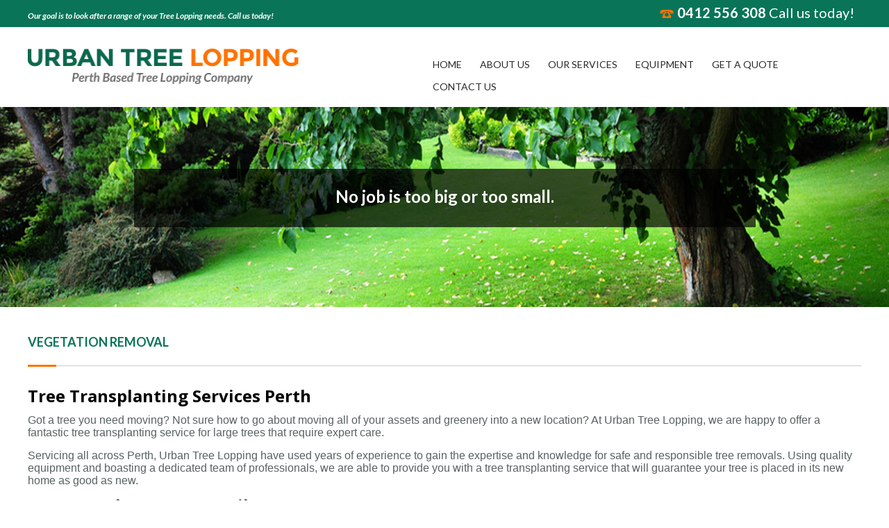

--- FILE ---
content_type: text/html; charset=UTF-8
request_url: https://urbantreelopping.com.au/tree-transplanting/
body_size: 11610
content:
<!doctype html>
<html lang="en-US">
<head>
<!-- Google Tag Manager -->
<script>(function(w,d,s,l,i){w[l]=w[l]||[];w[l].push({'gtm.start':
new Date().getTime(),event:'gtm.js'});var f=d.getElementsByTagName(s)[0],
j=d.createElement(s),dl=l!='dataLayer'?'&l='+l:'';j.async=true;j.src=
'https://www.googletagmanager.com/gtm.js?id='+i+dl;f.parentNode.insertBefore(j,f);
})(window,document,'script','dataLayer','GTM-NCGN9NZ');</script>
<!-- End Google Tag Manager -->

	<meta charset="UTF-8">
	<meta http-equiv="X-UA-Compatible" content="IE=edge,chrome=1">
	<meta name="viewport" content="width=device-width; initial-scale=1.0; maximum-scale=1.0; minimum-scale=1.0; user-scalable=0;" />
	<meta name="SKYPE_TOOLBAR" content="SKYPE_TOOLBAR_PARSER_COMPATIBLE"/>
	<meta name="google-site-verification" content="cfgA_4rm6RkygndM0GvTqvgAbVDovZqq_3H0UdEm3X8" />
	
	<link rel="pingback" href="https://urbantreelopping.com.au/xmlrpc.php">
	<link href='https://fonts.googleapis.com/css?family=Open+Sans:400,300,600,700,800' rel='stylesheet' type='text/css'>
	<link href='https://fonts.googleapis.com/css?family=Lato' rel='stylesheet' type='text/css'>

<script src="https://ajax.googleapis.com/ajax/libs/jquery/1.7.2/jquery.min.js"></script>

<script>
jQuery(function() {
var pull = jQuery('#pull');
menu = jQuery('nav ul');
menuHeight = menu.height();

jQuery(pull).click(function(e) {
e.preventDefault();
menu.slideToggle();

});

jQuery(window).resize(function(){
var w = jQuery(window).width();
if(w > 320 && menu.is(':hidden')) {
menu.removeAttr('style');
}

});
});

</script>

	<!--[if lt IE 9]>
	<script src="https://urbantreelopping.com.au/wp-content/themes/urbantreelopping/js/html5.js"></script>
	<![endif]-->
	
<meta name='robots' content='index, follow, max-image-preview:large, max-snippet:-1, max-video-preview:-1' />

	<!-- This site is optimized with the Yoast SEO plugin v20.10 - https://yoast.com/wordpress/plugins/seo/ -->
	<title>Large Tree Transplanting &amp; Vegetation Removal Perth | Get a Quote Today</title>
	<meta name="description" content="If you need a team to get a tree transported from one location to another, contact us for an enquiry on tree transplanting services today." />
	<link rel="canonical" href="https://urbantreelopping.com.au/tree-transplanting/" />
	<meta property="og:locale" content="en_US" />
	<meta property="og:type" content="article" />
	<meta property="og:title" content="Large Tree Transplanting &amp; Vegetation Removal Perth | Get a Quote Today" />
	<meta property="og:description" content="If you need a team to get a tree transported from one location to another, contact us for an enquiry on tree transplanting services today." />
	<meta property="og:url" content="https://urbantreelopping.com.au/tree-transplanting/" />
	<meta property="og:site_name" content="Urban Tree Lopping" />
	<meta property="article:published_time" content="2015-03-11T05:40:02+00:00" />
	<meta property="article:modified_time" content="2021-07-13T03:43:32+00:00" />
	<meta property="og:image" content="https://urbantreelopping.com.au/wp-content/uploads/2015/03/7.jpg" />
	<meta property="og:image:width" content="980" />
	<meta property="og:image:height" content="600" />
	<meta property="og:image:type" content="image/jpeg" />
	<meta name="author" content="nothingbutweb" />
	<meta name="twitter:card" content="summary_large_image" />
	<meta name="twitter:label1" content="Written by" />
	<meta name="twitter:data1" content="nothingbutweb" />
	<meta name="twitter:label2" content="Est. reading time" />
	<meta name="twitter:data2" content="2 minutes" />
	<script type="application/ld+json" class="yoast-schema-graph">{"@context":"https://schema.org","@graph":[{"@type":"WebPage","@id":"https://urbantreelopping.com.au/tree-transplanting/","url":"https://urbantreelopping.com.au/tree-transplanting/","name":"Large Tree Transplanting & Vegetation Removal Perth | Get a Quote Today","isPartOf":{"@id":"https://urbantreelopping.com.au/#website"},"primaryImageOfPage":{"@id":"https://urbantreelopping.com.au/tree-transplanting/#primaryimage"},"image":{"@id":"https://urbantreelopping.com.au/tree-transplanting/#primaryimage"},"thumbnailUrl":"https://urbantreelopping.com.au/wp-content/uploads/2015/03/7.jpg","datePublished":"2015-03-11T05:40:02+00:00","dateModified":"2021-07-13T03:43:32+00:00","author":{"@id":"https://urbantreelopping.com.au/#/schema/person/20c53e3be882fc847a6a6a5e2b68bf15"},"description":"If you need a team to get a tree transported from one location to another, contact us for an enquiry on tree transplanting services today.","breadcrumb":{"@id":"https://urbantreelopping.com.au/tree-transplanting/#breadcrumb"},"inLanguage":"en-US","potentialAction":[{"@type":"ReadAction","target":["https://urbantreelopping.com.au/tree-transplanting/"]}]},{"@type":"ImageObject","inLanguage":"en-US","@id":"https://urbantreelopping.com.au/tree-transplanting/#primaryimage","url":"https://urbantreelopping.com.au/wp-content/uploads/2015/03/7.jpg","contentUrl":"https://urbantreelopping.com.au/wp-content/uploads/2015/03/7.jpg","width":980,"height":600},{"@type":"BreadcrumbList","@id":"https://urbantreelopping.com.au/tree-transplanting/#breadcrumb","itemListElement":[{"@type":"ListItem","position":1,"name":"Home","item":"https://urbantreelopping.com.au/"},{"@type":"ListItem","position":2,"name":"Vegetation removal"}]},{"@type":"WebSite","@id":"https://urbantreelopping.com.au/#website","url":"https://urbantreelopping.com.au/","name":"Urban Tree Lopping","description":"","potentialAction":[{"@type":"SearchAction","target":{"@type":"EntryPoint","urlTemplate":"https://urbantreelopping.com.au/?s={search_term_string}"},"query-input":"required name=search_term_string"}],"inLanguage":"en-US"},{"@type":"Person","@id":"https://urbantreelopping.com.au/#/schema/person/20c53e3be882fc847a6a6a5e2b68bf15","name":"nothingbutweb","image":{"@type":"ImageObject","inLanguage":"en-US","@id":"https://urbantreelopping.com.au/#/schema/person/image/","url":"https://secure.gravatar.com/avatar/61b301d4dc8bcf7437db57ab8814cf11?s=96&d=mm&r=g","contentUrl":"https://secure.gravatar.com/avatar/61b301d4dc8bcf7437db57ab8814cf11?s=96&d=mm&r=g","caption":"nothingbutweb"}}]}</script>
	<!-- / Yoast SEO plugin. -->


<link rel='dns-prefetch' href='//fonts.googleapis.com' />
<link rel="alternate" type="application/rss+xml" title="Urban Tree Lopping &raquo; Feed" href="https://urbantreelopping.com.au/feed/" />
<link rel="alternate" type="application/rss+xml" title="Urban Tree Lopping &raquo; Comments Feed" href="https://urbantreelopping.com.au/comments/feed/" />
<link rel="alternate" type="application/rss+xml" title="Urban Tree Lopping &raquo; Vegetation removal Comments Feed" href="https://urbantreelopping.com.au/tree-transplanting/feed/" />
<script type="text/javascript">
window._wpemojiSettings = {"baseUrl":"https:\/\/s.w.org\/images\/core\/emoji\/14.0.0\/72x72\/","ext":".png","svgUrl":"https:\/\/s.w.org\/images\/core\/emoji\/14.0.0\/svg\/","svgExt":".svg","source":{"concatemoji":"https:\/\/urbantreelopping.com.au\/wp-includes\/js\/wp-emoji-release.min.js?ver=6.2.8"}};
/*! This file is auto-generated */
!function(e,a,t){var n,r,o,i=a.createElement("canvas"),p=i.getContext&&i.getContext("2d");function s(e,t){p.clearRect(0,0,i.width,i.height),p.fillText(e,0,0);e=i.toDataURL();return p.clearRect(0,0,i.width,i.height),p.fillText(t,0,0),e===i.toDataURL()}function c(e){var t=a.createElement("script");t.src=e,t.defer=t.type="text/javascript",a.getElementsByTagName("head")[0].appendChild(t)}for(o=Array("flag","emoji"),t.supports={everything:!0,everythingExceptFlag:!0},r=0;r<o.length;r++)t.supports[o[r]]=function(e){if(p&&p.fillText)switch(p.textBaseline="top",p.font="600 32px Arial",e){case"flag":return s("\ud83c\udff3\ufe0f\u200d\u26a7\ufe0f","\ud83c\udff3\ufe0f\u200b\u26a7\ufe0f")?!1:!s("\ud83c\uddfa\ud83c\uddf3","\ud83c\uddfa\u200b\ud83c\uddf3")&&!s("\ud83c\udff4\udb40\udc67\udb40\udc62\udb40\udc65\udb40\udc6e\udb40\udc67\udb40\udc7f","\ud83c\udff4\u200b\udb40\udc67\u200b\udb40\udc62\u200b\udb40\udc65\u200b\udb40\udc6e\u200b\udb40\udc67\u200b\udb40\udc7f");case"emoji":return!s("\ud83e\udef1\ud83c\udffb\u200d\ud83e\udef2\ud83c\udfff","\ud83e\udef1\ud83c\udffb\u200b\ud83e\udef2\ud83c\udfff")}return!1}(o[r]),t.supports.everything=t.supports.everything&&t.supports[o[r]],"flag"!==o[r]&&(t.supports.everythingExceptFlag=t.supports.everythingExceptFlag&&t.supports[o[r]]);t.supports.everythingExceptFlag=t.supports.everythingExceptFlag&&!t.supports.flag,t.DOMReady=!1,t.readyCallback=function(){t.DOMReady=!0},t.supports.everything||(n=function(){t.readyCallback()},a.addEventListener?(a.addEventListener("DOMContentLoaded",n,!1),e.addEventListener("load",n,!1)):(e.attachEvent("onload",n),a.attachEvent("onreadystatechange",function(){"complete"===a.readyState&&t.readyCallback()})),(e=t.source||{}).concatemoji?c(e.concatemoji):e.wpemoji&&e.twemoji&&(c(e.twemoji),c(e.wpemoji)))}(window,document,window._wpemojiSettings);
</script>
<style type="text/css">
img.wp-smiley,
img.emoji {
	display: inline !important;
	border: none !important;
	box-shadow: none !important;
	height: 1em !important;
	width: 1em !important;
	margin: 0 0.07em !important;
	vertical-align: -0.1em !important;
	background: none !important;
	padding: 0 !important;
}
</style>
	<link rel='stylesheet' id='wp-block-library-css' href='https://urbantreelopping.com.au/wp-includes/css/dist/block-library/style.min.css?ver=6.2.8' type='text/css' media='all' />
<link rel='stylesheet' id='classic-theme-styles-css' href='https://urbantreelopping.com.au/wp-includes/css/classic-themes.min.css?ver=6.2.8' type='text/css' media='all' />
<style id='global-styles-inline-css' type='text/css'>
body{--wp--preset--color--black: #000000;--wp--preset--color--cyan-bluish-gray: #abb8c3;--wp--preset--color--white: #ffffff;--wp--preset--color--pale-pink: #f78da7;--wp--preset--color--vivid-red: #cf2e2e;--wp--preset--color--luminous-vivid-orange: #ff6900;--wp--preset--color--luminous-vivid-amber: #fcb900;--wp--preset--color--light-green-cyan: #7bdcb5;--wp--preset--color--vivid-green-cyan: #00d084;--wp--preset--color--pale-cyan-blue: #8ed1fc;--wp--preset--color--vivid-cyan-blue: #0693e3;--wp--preset--color--vivid-purple: #9b51e0;--wp--preset--gradient--vivid-cyan-blue-to-vivid-purple: linear-gradient(135deg,rgba(6,147,227,1) 0%,rgb(155,81,224) 100%);--wp--preset--gradient--light-green-cyan-to-vivid-green-cyan: linear-gradient(135deg,rgb(122,220,180) 0%,rgb(0,208,130) 100%);--wp--preset--gradient--luminous-vivid-amber-to-luminous-vivid-orange: linear-gradient(135deg,rgba(252,185,0,1) 0%,rgba(255,105,0,1) 100%);--wp--preset--gradient--luminous-vivid-orange-to-vivid-red: linear-gradient(135deg,rgba(255,105,0,1) 0%,rgb(207,46,46) 100%);--wp--preset--gradient--very-light-gray-to-cyan-bluish-gray: linear-gradient(135deg,rgb(238,238,238) 0%,rgb(169,184,195) 100%);--wp--preset--gradient--cool-to-warm-spectrum: linear-gradient(135deg,rgb(74,234,220) 0%,rgb(151,120,209) 20%,rgb(207,42,186) 40%,rgb(238,44,130) 60%,rgb(251,105,98) 80%,rgb(254,248,76) 100%);--wp--preset--gradient--blush-light-purple: linear-gradient(135deg,rgb(255,206,236) 0%,rgb(152,150,240) 100%);--wp--preset--gradient--blush-bordeaux: linear-gradient(135deg,rgb(254,205,165) 0%,rgb(254,45,45) 50%,rgb(107,0,62) 100%);--wp--preset--gradient--luminous-dusk: linear-gradient(135deg,rgb(255,203,112) 0%,rgb(199,81,192) 50%,rgb(65,88,208) 100%);--wp--preset--gradient--pale-ocean: linear-gradient(135deg,rgb(255,245,203) 0%,rgb(182,227,212) 50%,rgb(51,167,181) 100%);--wp--preset--gradient--electric-grass: linear-gradient(135deg,rgb(202,248,128) 0%,rgb(113,206,126) 100%);--wp--preset--gradient--midnight: linear-gradient(135deg,rgb(2,3,129) 0%,rgb(40,116,252) 100%);--wp--preset--duotone--dark-grayscale: url('#wp-duotone-dark-grayscale');--wp--preset--duotone--grayscale: url('#wp-duotone-grayscale');--wp--preset--duotone--purple-yellow: url('#wp-duotone-purple-yellow');--wp--preset--duotone--blue-red: url('#wp-duotone-blue-red');--wp--preset--duotone--midnight: url('#wp-duotone-midnight');--wp--preset--duotone--magenta-yellow: url('#wp-duotone-magenta-yellow');--wp--preset--duotone--purple-green: url('#wp-duotone-purple-green');--wp--preset--duotone--blue-orange: url('#wp-duotone-blue-orange');--wp--preset--font-size--small: 13px;--wp--preset--font-size--medium: 20px;--wp--preset--font-size--large: 36px;--wp--preset--font-size--x-large: 42px;--wp--preset--spacing--20: 0.44rem;--wp--preset--spacing--30: 0.67rem;--wp--preset--spacing--40: 1rem;--wp--preset--spacing--50: 1.5rem;--wp--preset--spacing--60: 2.25rem;--wp--preset--spacing--70: 3.38rem;--wp--preset--spacing--80: 5.06rem;--wp--preset--shadow--natural: 6px 6px 9px rgba(0, 0, 0, 0.2);--wp--preset--shadow--deep: 12px 12px 50px rgba(0, 0, 0, 0.4);--wp--preset--shadow--sharp: 6px 6px 0px rgba(0, 0, 0, 0.2);--wp--preset--shadow--outlined: 6px 6px 0px -3px rgba(255, 255, 255, 1), 6px 6px rgba(0, 0, 0, 1);--wp--preset--shadow--crisp: 6px 6px 0px rgba(0, 0, 0, 1);}:where(.is-layout-flex){gap: 0.5em;}body .is-layout-flow > .alignleft{float: left;margin-inline-start: 0;margin-inline-end: 2em;}body .is-layout-flow > .alignright{float: right;margin-inline-start: 2em;margin-inline-end: 0;}body .is-layout-flow > .aligncenter{margin-left: auto !important;margin-right: auto !important;}body .is-layout-constrained > .alignleft{float: left;margin-inline-start: 0;margin-inline-end: 2em;}body .is-layout-constrained > .alignright{float: right;margin-inline-start: 2em;margin-inline-end: 0;}body .is-layout-constrained > .aligncenter{margin-left: auto !important;margin-right: auto !important;}body .is-layout-constrained > :where(:not(.alignleft):not(.alignright):not(.alignfull)){max-width: var(--wp--style--global--content-size);margin-left: auto !important;margin-right: auto !important;}body .is-layout-constrained > .alignwide{max-width: var(--wp--style--global--wide-size);}body .is-layout-flex{display: flex;}body .is-layout-flex{flex-wrap: wrap;align-items: center;}body .is-layout-flex > *{margin: 0;}:where(.wp-block-columns.is-layout-flex){gap: 2em;}.has-black-color{color: var(--wp--preset--color--black) !important;}.has-cyan-bluish-gray-color{color: var(--wp--preset--color--cyan-bluish-gray) !important;}.has-white-color{color: var(--wp--preset--color--white) !important;}.has-pale-pink-color{color: var(--wp--preset--color--pale-pink) !important;}.has-vivid-red-color{color: var(--wp--preset--color--vivid-red) !important;}.has-luminous-vivid-orange-color{color: var(--wp--preset--color--luminous-vivid-orange) !important;}.has-luminous-vivid-amber-color{color: var(--wp--preset--color--luminous-vivid-amber) !important;}.has-light-green-cyan-color{color: var(--wp--preset--color--light-green-cyan) !important;}.has-vivid-green-cyan-color{color: var(--wp--preset--color--vivid-green-cyan) !important;}.has-pale-cyan-blue-color{color: var(--wp--preset--color--pale-cyan-blue) !important;}.has-vivid-cyan-blue-color{color: var(--wp--preset--color--vivid-cyan-blue) !important;}.has-vivid-purple-color{color: var(--wp--preset--color--vivid-purple) !important;}.has-black-background-color{background-color: var(--wp--preset--color--black) !important;}.has-cyan-bluish-gray-background-color{background-color: var(--wp--preset--color--cyan-bluish-gray) !important;}.has-white-background-color{background-color: var(--wp--preset--color--white) !important;}.has-pale-pink-background-color{background-color: var(--wp--preset--color--pale-pink) !important;}.has-vivid-red-background-color{background-color: var(--wp--preset--color--vivid-red) !important;}.has-luminous-vivid-orange-background-color{background-color: var(--wp--preset--color--luminous-vivid-orange) !important;}.has-luminous-vivid-amber-background-color{background-color: var(--wp--preset--color--luminous-vivid-amber) !important;}.has-light-green-cyan-background-color{background-color: var(--wp--preset--color--light-green-cyan) !important;}.has-vivid-green-cyan-background-color{background-color: var(--wp--preset--color--vivid-green-cyan) !important;}.has-pale-cyan-blue-background-color{background-color: var(--wp--preset--color--pale-cyan-blue) !important;}.has-vivid-cyan-blue-background-color{background-color: var(--wp--preset--color--vivid-cyan-blue) !important;}.has-vivid-purple-background-color{background-color: var(--wp--preset--color--vivid-purple) !important;}.has-black-border-color{border-color: var(--wp--preset--color--black) !important;}.has-cyan-bluish-gray-border-color{border-color: var(--wp--preset--color--cyan-bluish-gray) !important;}.has-white-border-color{border-color: var(--wp--preset--color--white) !important;}.has-pale-pink-border-color{border-color: var(--wp--preset--color--pale-pink) !important;}.has-vivid-red-border-color{border-color: var(--wp--preset--color--vivid-red) !important;}.has-luminous-vivid-orange-border-color{border-color: var(--wp--preset--color--luminous-vivid-orange) !important;}.has-luminous-vivid-amber-border-color{border-color: var(--wp--preset--color--luminous-vivid-amber) !important;}.has-light-green-cyan-border-color{border-color: var(--wp--preset--color--light-green-cyan) !important;}.has-vivid-green-cyan-border-color{border-color: var(--wp--preset--color--vivid-green-cyan) !important;}.has-pale-cyan-blue-border-color{border-color: var(--wp--preset--color--pale-cyan-blue) !important;}.has-vivid-cyan-blue-border-color{border-color: var(--wp--preset--color--vivid-cyan-blue) !important;}.has-vivid-purple-border-color{border-color: var(--wp--preset--color--vivid-purple) !important;}.has-vivid-cyan-blue-to-vivid-purple-gradient-background{background: var(--wp--preset--gradient--vivid-cyan-blue-to-vivid-purple) !important;}.has-light-green-cyan-to-vivid-green-cyan-gradient-background{background: var(--wp--preset--gradient--light-green-cyan-to-vivid-green-cyan) !important;}.has-luminous-vivid-amber-to-luminous-vivid-orange-gradient-background{background: var(--wp--preset--gradient--luminous-vivid-amber-to-luminous-vivid-orange) !important;}.has-luminous-vivid-orange-to-vivid-red-gradient-background{background: var(--wp--preset--gradient--luminous-vivid-orange-to-vivid-red) !important;}.has-very-light-gray-to-cyan-bluish-gray-gradient-background{background: var(--wp--preset--gradient--very-light-gray-to-cyan-bluish-gray) !important;}.has-cool-to-warm-spectrum-gradient-background{background: var(--wp--preset--gradient--cool-to-warm-spectrum) !important;}.has-blush-light-purple-gradient-background{background: var(--wp--preset--gradient--blush-light-purple) !important;}.has-blush-bordeaux-gradient-background{background: var(--wp--preset--gradient--blush-bordeaux) !important;}.has-luminous-dusk-gradient-background{background: var(--wp--preset--gradient--luminous-dusk) !important;}.has-pale-ocean-gradient-background{background: var(--wp--preset--gradient--pale-ocean) !important;}.has-electric-grass-gradient-background{background: var(--wp--preset--gradient--electric-grass) !important;}.has-midnight-gradient-background{background: var(--wp--preset--gradient--midnight) !important;}.has-small-font-size{font-size: var(--wp--preset--font-size--small) !important;}.has-medium-font-size{font-size: var(--wp--preset--font-size--medium) !important;}.has-large-font-size{font-size: var(--wp--preset--font-size--large) !important;}.has-x-large-font-size{font-size: var(--wp--preset--font-size--x-large) !important;}
.wp-block-navigation a:where(:not(.wp-element-button)){color: inherit;}
:where(.wp-block-columns.is-layout-flex){gap: 2em;}
.wp-block-pullquote{font-size: 1.5em;line-height: 1.6;}
</style>
<link rel='stylesheet' id='contact-form-7-css' href='https://urbantreelopping.com.au/wp-content/plugins/contact-form-7/includes/css/styles.css?ver=5.7.7' type='text/css' media='all' />
<link rel='stylesheet' id='mapsmarkerpro-css' href='https://urbantreelopping.com.au/wp-content/plugins/maps-marker-pro/css/mapsmarkerpro.css?ver=4.18.1' type='text/css' media='all' />
<link rel='stylesheet' id='rs-plugin-settings-css' href='https://urbantreelopping.com.au/wp-content/plugins/revslider/public/assets/css/rs6.css?ver=6.3.3' type='text/css' media='all' />
<style id='rs-plugin-settings-inline-css' type='text/css'>
#rs-demo-id {}
</style>
<link rel='stylesheet' id='twentyfourteen-lato-css' href='//fonts.googleapis.com/css?family=Lato%3A300%2C400%2C700%2C900%2C300italic%2C400italic%2C700italic&#038;subset=latin%2Clatin-ext' type='text/css' media='all' />
<link rel='stylesheet' id='genericons-css' href='https://urbantreelopping.com.au/wp-content/themes/urbantreelopping/genericons/genericons.css?ver=3.0.3' type='text/css' media='all' />
<link rel='stylesheet' id='twentyfourteen-style-css' href='https://urbantreelopping.com.au/wp-content/themes/urbantreelopping/style.css?ver=6.2.8' type='text/css' media='all' />
<!--[if lt IE 9]>
<link rel='stylesheet' id='twentyfourteen-ie-css' href='https://urbantreelopping.com.au/wp-content/themes/urbantreelopping/css/ie.css?ver=20131205' type='text/css' media='all' />
<![endif]-->
<script type='text/javascript' src='https://urbantreelopping.com.au/wp-includes/js/jquery/jquery.min.js?ver=3.6.4' id='jquery-core-js'></script>
<script type='text/javascript' src='https://urbantreelopping.com.au/wp-includes/js/jquery/jquery-migrate.min.js?ver=3.4.0' id='jquery-migrate-js'></script>
<script type='text/javascript' src='https://urbantreelopping.com.au/wp-content/plugins/revslider/public/assets/js/rbtools.min.js?ver=6.3.3' id='tp-tools-js'></script>
<script type='text/javascript' src='https://urbantreelopping.com.au/wp-content/plugins/revslider/public/assets/js/rs6.min.js?ver=6.3.3' id='revmin-js'></script>
<link rel="https://api.w.org/" href="https://urbantreelopping.com.au/wp-json/" /><link rel="alternate" type="application/json" href="https://urbantreelopping.com.au/wp-json/wp/v2/posts/46" /><link rel="EditURI" type="application/rsd+xml" title="RSD" href="https://urbantreelopping.com.au/xmlrpc.php?rsd" />
<link rel="wlwmanifest" type="application/wlwmanifest+xml" href="https://urbantreelopping.com.au/wp-includes/wlwmanifest.xml" />
<meta name="generator" content="WordPress 6.2.8" />
<link rel='shortlink' href='https://urbantreelopping.com.au/?p=46' />
<link rel="alternate" type="application/json+oembed" href="https://urbantreelopping.com.au/wp-json/oembed/1.0/embed?url=https%3A%2F%2Furbantreelopping.com.au%2Ftree-transplanting%2F" />
<link rel="alternate" type="text/xml+oembed" href="https://urbantreelopping.com.au/wp-json/oembed/1.0/embed?url=https%3A%2F%2Furbantreelopping.com.au%2Ftree-transplanting%2F&#038;format=xml" />
<meta name="generator" content="Powered by Slider Revolution 6.3.3 - responsive, Mobile-Friendly Slider Plugin for WordPress with comfortable drag and drop interface." />
<script type="text/javascript">function setREVStartSize(e){
			//window.requestAnimationFrame(function() {				 
				window.RSIW = window.RSIW===undefined ? window.innerWidth : window.RSIW;	
				window.RSIH = window.RSIH===undefined ? window.innerHeight : window.RSIH;	
				try {								
					var pw = document.getElementById(e.c).parentNode.offsetWidth,
						newh;
					pw = pw===0 || isNaN(pw) ? window.RSIW : pw;
					e.tabw = e.tabw===undefined ? 0 : parseInt(e.tabw);
					e.thumbw = e.thumbw===undefined ? 0 : parseInt(e.thumbw);
					e.tabh = e.tabh===undefined ? 0 : parseInt(e.tabh);
					e.thumbh = e.thumbh===undefined ? 0 : parseInt(e.thumbh);
					e.tabhide = e.tabhide===undefined ? 0 : parseInt(e.tabhide);
					e.thumbhide = e.thumbhide===undefined ? 0 : parseInt(e.thumbhide);
					e.mh = e.mh===undefined || e.mh=="" || e.mh==="auto" ? 0 : parseInt(e.mh,0);		
					if(e.layout==="fullscreen" || e.l==="fullscreen") 						
						newh = Math.max(e.mh,window.RSIH);					
					else{					
						e.gw = Array.isArray(e.gw) ? e.gw : [e.gw];
						for (var i in e.rl) if (e.gw[i]===undefined || e.gw[i]===0) e.gw[i] = e.gw[i-1];					
						e.gh = e.el===undefined || e.el==="" || (Array.isArray(e.el) && e.el.length==0)? e.gh : e.el;
						e.gh = Array.isArray(e.gh) ? e.gh : [e.gh];
						for (var i in e.rl) if (e.gh[i]===undefined || e.gh[i]===0) e.gh[i] = e.gh[i-1];
											
						var nl = new Array(e.rl.length),
							ix = 0,						
							sl;					
						e.tabw = e.tabhide>=pw ? 0 : e.tabw;
						e.thumbw = e.thumbhide>=pw ? 0 : e.thumbw;
						e.tabh = e.tabhide>=pw ? 0 : e.tabh;
						e.thumbh = e.thumbhide>=pw ? 0 : e.thumbh;					
						for (var i in e.rl) nl[i] = e.rl[i]<window.RSIW ? 0 : e.rl[i];
						sl = nl[0];									
						for (var i in nl) if (sl>nl[i] && nl[i]>0) { sl = nl[i]; ix=i;}															
						var m = pw>(e.gw[ix]+e.tabw+e.thumbw) ? 1 : (pw-(e.tabw+e.thumbw)) / (e.gw[ix]);					
						newh =  (e.gh[ix] * m) + (e.tabh + e.thumbh);
					}				
					if(window.rs_init_css===undefined) window.rs_init_css = document.head.appendChild(document.createElement("style"));					
					document.getElementById(e.c).height = newh+"px";
					window.rs_init_css.innerHTML += "#"+e.c+"_wrapper { height: "+newh+"px }";				
				} catch(e){
					console.log("Failure at Presize of Slider:" + e)
				}					   
			//});
		  };</script>
	
<link rel="stylesheet" type="text/css" href="https://urbantreelopping.com.au/wp-content/themes/urbantreelopping/css/responsive.css"  />

<script>
  (function(i,s,o,g,r,a,m){i['GoogleAnalyticsObject']=r;i[r]=i[r]||function(){
  (i[r].q=i[r].q||[]).push(arguments)},i[r].l=1*new Date();a=s.createElement(o),
  m=s.getElementsByTagName(o)[0];a.async=1;a.src=g;m.parentNode.insertBefore(a,m)
  })(window,document,'script','//www.google-analytics.com/analytics.js','ga');

  ga('create', 'UA-54704155-1', 'auto');
  ga('require', 'displayfeatures');
  ga('require', 'linkid', 'linkid.js');
  ga('send', 'pageview');

</script>
	
</head>

<body data-rsssl=1 class="post-template-default single single-post postid-46 single-format-standard group-blog masthead-fixed footer-widgets singular">
<!-- Google Tag Manager (noscript) -->
<noscript><iframe src="https://www.googletagmanager.com/ns.html?id=GTM-NCGN9NZ"
height="0" width="0" style="display:none;visibility:hidden"></iframe></noscript>
<!-- End Google Tag Manager (noscript) -->
<div class="header">
<div class="header_wrapper">
<div>			<div class="textwidget"><div class="header_left">
<p>Our goal is to look after a range of your Tree Lopping needs. Call us today!</p>
</div>
<div class="header_right">
<h3 style="color: #fff; font-family: 'Lato',sans-serif; font-size: 20px; font-weight: 400; padding: 0;"><img src="/wp-content/uploads/2015/03/phone.png" width="20" height="12" /><a style="color: #fff!important; font-weight: 600; text-decoration: none!important;" href="tel:0412556308">0412 556 308</a>  Call us today!</h3>
</div></div>
		</div></div>
<div class="clr"></div>
</div>


<div class="header_section">
<div class="header_section-wrapper">
<div class="logo">
<a href="https://urbantreelopping.com.au/" title="Urban Tree Lopping"><img src="https://urbantreelopping.com.au/wp-content/themes/urbantreelopping/images/logo.png" width="100%" height="51" /></a></div>
<div class="menu_bar1">
<nav class="clrfix">
<a href="#" id="pull">Menu</a>
<div class="menu-top-menu-container"><ul id="menu-top-menu" class="menu"><li id="menu-item-22" class="menu-item menu-item-type-post_type menu-item-object-page menu-item-home menu-item-22"><a href="https://urbantreelopping.com.au/">Home</a></li>
<li id="menu-item-21" class="menu-item menu-item-type-post_type menu-item-object-page menu-item-21"><a href="https://urbantreelopping.com.au/about-us/">About Us</a></li>
<li id="menu-item-20" class="menu-item menu-item-type-post_type menu-item-object-page menu-item-20"><a href="https://urbantreelopping.com.au/our-services/">Our Services</a></li>
<li id="menu-item-19" class="menu-item menu-item-type-post_type menu-item-object-page menu-item-19"><a href="https://urbantreelopping.com.au/equipment/">Equipment</a></li>
<li id="menu-item-18" class="menu-item menu-item-type-post_type menu-item-object-page menu-item-18"><a href="https://urbantreelopping.com.au/get-a-quote/">Get A Quote</a></li>
<li id="menu-item-17" class="menu-item menu-item-type-post_type menu-item-object-page menu-item-17"><a href="https://urbantreelopping.com.au/contact-us/">Contact Us</a></li>
</ul></div><div class="clear"></div>
</nav>
</div>
<div class="clear"></div>
</div>
</div>
<div class="clr"></div>

<div class="banner">
<div>			<div class="textwidget"><div class="caption_banner">
<div class="caption_bar1">
<p>No job is too big or too small.</p>
</div>

</div>
<img src="/wp-content/uploads/2015/03/banner1.png" width="100%" height="288" /></div>
		</div></div>

<div class="body_main">
<div class="body_main_wrapper">
<div class="body_top">
<h1>Vegetation removal</h1>
</div>


<article id="post-46" class="post-46 post type-post status-publish format-standard has-post-thumbnail hentry category-our-services">
	
	<div class="entry-content">
		<h2>Tree Transplanting Services Perth</h2>
<p>Got a tree you need moving? Not sure how to go about moving all of your assets and greenery into a new location? At Urban Tree Lopping, we are happy to offer a fantastic tree transplanting service for large trees that require expert care.</p>
<p>Servicing all across Perth, Urban Tree Lopping have used years of experience to gain the expertise and knowledge for safe and responsible tree removals. Using quality equipment and boasting a dedicated team of professionals, we are able to provide you with a tree transplanting service that will guarantee your tree is placed in its new home as good as new.</p>
<h2>Transport large trees easily</h2>
<p>Large trees can be a valuable asset for commercial businesses. As a quality piece of décor for your outdoor space, you want to securely take your tree with you when relocating. At Urban Tree Lopping, we are able to safely transport your tree from one location to another, without causing any damage to the tree.</p>
<p>We’ve serviced a number of clients during our 5 years in the industry. We take pride in our work and endeavour to provide you with a service that will leave you satisfied, whether this be general tree pruning, or <a href="https://urbantreelopping.com.au/large-dangerous-tree-removal/">removing dangerous trees</a> from your land. With our tree transplanting, you get a great service topped with a fantastic rate. No longer will you have to spend a fortune on tree removals, with Urban Tree Lopping, you’ll get the same service but without the hefty bill!</p>
<p><img decoding="async" class="alignright" style="float: left; padding-right: 12px;" src="/wp-content/uploads/2015/03/7.jpg" alt="crane tree removal" width="373" height="219"></p>
<h2>A dedicated team of expert tree removalists</h2>
<p>Our services are available 24 hours a day, 7 days a week, so we’ll be able to get the job done when it suits you.</p>
<p>With our mantra being no job too big or small, we assure you that we’ll be able to service your tree lopping and removal job. Contact us today on <a href="tel:0412556308%20">0412 556 308 </a>if you’ve got a job that needs doing.</p>
<p>&nbsp;</p>
	</div><!-- .entry-content -->
</article><!-- #post-## -->
<div class="clr"></div>

<div class="body_bottom">
<h2><a href="?page_id=15">Contact us for More Info</a></h2>
</div>
</div>
</div>


<div class="services">
<div class="services_wrapper">
<div class="services_top">
<h3 style="text-align:center;color:#097458;">OTHER SERVICES YOU MAY BE INTERESTED IN</h3>
</div>


<div class="services_left">
<div class="gallery_services">
<div class="gallery_bar">
<a href="https://urbantreelopping.com.au/stump-grinding/">Tree stump grinding &#038; removal in Perth</a>
</div>
</div>

<a href="https://urbantreelopping.com.au/stump-grinding/"><img width="280" height="171" src="https://urbantreelopping.com.au/wp-content/uploads/2015/03/10.jpg" class="alignleft wp-post-image" alt="" decoding="async" loading="lazy" srcset="https://urbantreelopping.com.au/wp-content/uploads/2015/03/10.jpg 980w, https://urbantreelopping.com.au/wp-content/uploads/2015/03/10-300x184.jpg 300w" sizes="(max-width: 280px) 100vw, 280px" /></a>
</div>


<div class="services_left">
<div class="gallery_services">
<div class="gallery_bar">
<a href="https://urbantreelopping.com.au/crane-tree-removal/">Forestry mulching</a>
</div>
</div>

<a href="https://urbantreelopping.com.au/crane-tree-removal/"><img width="280" height="171" src="https://urbantreelopping.com.au/wp-content/uploads/2015/03/4.jpg" class="alignleft wp-post-image" alt="" decoding="async" loading="lazy" srcset="https://urbantreelopping.com.au/wp-content/uploads/2015/03/4.jpg 980w, https://urbantreelopping.com.au/wp-content/uploads/2015/03/4-300x184.jpg 300w" sizes="(max-width: 280px) 100vw, 280px" /></a>
</div>


<div class="services_left">
<div class="gallery_services">
<div class="gallery_bar">
<a href="https://urbantreelopping.com.au/large-dangerous-tree-removal/">Large and Dangerous Tree Removal in Perth</a>
</div>
</div>

<a href="https://urbantreelopping.com.au/large-dangerous-tree-removal/"><img width="280" height="171" src="https://urbantreelopping.com.au/wp-content/uploads/2015/03/6.jpg" class="alignleft wp-post-image" alt="" decoding="async" loading="lazy" srcset="https://urbantreelopping.com.au/wp-content/uploads/2015/03/6.jpg 980w, https://urbantreelopping.com.au/wp-content/uploads/2015/03/6-300x184.jpg 300w" sizes="(max-width: 280px) 100vw, 280px" /></a>
</div>


<div class="services_left">
<div class="gallery_services">
<div class="gallery_bar">
<a href="https://urbantreelopping.com.au/tree-transplanting/">Vegetation removal</a>
</div>
</div>

<a href="https://urbantreelopping.com.au/tree-transplanting/"><img width="280" height="171" src="https://urbantreelopping.com.au/wp-content/uploads/2015/03/7.jpg" class="alignleft wp-post-image" alt="" decoding="async" loading="lazy" srcset="https://urbantreelopping.com.au/wp-content/uploads/2015/03/7.jpg 980w, https://urbantreelopping.com.au/wp-content/uploads/2015/03/7-300x184.jpg 300w" sizes="(max-width: 280px) 100vw, 280px" /></a>
</div>


<div class="clr"></div>

</div>
</div>


<div class="footer">
<div class="footer_wrapper">
<div class="footer_left">
<div>
<div class="textwidget"><h3>URBAN TREE LOPPING</h3>
<h2><img src="/wp-content/uploads/2015/03/phone2.png" width="20" height="12"><a href="tel:+61412556308">0412 556 308</a></h2>
<h3><img src="/wp-content/uploads/2015/03/email.png" width="17" height="13"><a href="mailto:info@urbantreelopping.com.au"> info@urbantreelopping.com.au</a></h3>
<h2><img src="/wp-content/uploads/2015/03/fax.png" width="20" height="17"><a href="tel:0893102206">(08) 9310 2206</a></h2>
</div>
</div>
</div>

<div class="footer_center">
<h3 style="color:#fff;">CLIENT TESTIMONIALS</h3>
<div><h2></h2><script type="text/javascript"> jQuery(document).ready(function() {		   jQuery(".testimonial_slider_fouc .testimonial_slider_set").show();		});jQuery(document).ready(function() {jQuery("head").append("<style type=\"text/css\">.testimonial_slider_set.testimonial_slider{width:100% !important;max-width:378px;display:block;}.testimonial_slider_set img{max-width:90% !important;}.testimonial_side{width:100% !important;}</style>");});jQuery(document).ready(function() {			jQuery("#testimonial_slider_1").testiMonial({				responsive: true,				items: 	{					width: 378,					visible     : {	min: 1,	max: 1}				},				pagination  : { container: "#testimonial_slider_1_nav",			anchorBuilder: function( nr ) {				return '<a href="#" style="background: transparent url(https://urbantreelopping.com.au/wp-content/plugins/testimonial-slider/css/skins/default/buttons/default/nav.png) no-repeat;width:16px;height:16px;"></a></div>';			} },				auto: 2000, next:   "#testimonial_slider_1_next", 				 prev:   "#testimonial_slider_1_prev",				scroll: {						items:1,						fx: "scroll",						easing: "swing",						duration: 600,						pauseOnHover: true					}			});			jQuery("head").append("<style type=\"text/css\">#testimonial_slider_1_nav a.selected{background-position:-16px 0 !important;}.testimonial_slider__default .testimonial_nav-fillup .inner_nav a { box-shadow: inset 0 0 0 2px #999 !important;}.testimonial_slider__default .testimonial_nav-fillup .inner_nav.selected a:after { background-color: #999 !important; }</style>");			jQuery("#testimonial_slider_1_wrap").hover( 				function() { jQuery(this).find(".testimonial_nav_arrow_wrap").show();}, 				function() { jQuery(this).find(".testimonial_nav_arrow_wrap").hide();} );			jQuery("#testimonial_slider_1").touchwipe({					wipeLeft: function() {						jQuery("#testimonial_slider_1").trigger("next", 1);					},					wipeRight: function() {						jQuery("#testimonial_slider_1").trigger("prev", 1);					},					preventDefaultEvents: false			});						});</script> 	<noscript><p><strong></strong></p></noscript>	<div id="testimonial_slider_1_wrap" class="testimonial_slider testimonial_slider_set testimonial_slider__default" style="width:378px;">								<div id="testimonial_slider_1" class="testimonial_slider_instance">			<div class="testimonial_slideri" style="background-color:;border:0px solid #dddddd;width:378px;height:280px;">			<!-- testimonial_slideri --><div class="testimonial_by_wrap" ><span class="testimonial_avatar" ><img src="https://www.gravatar.com/avatar/00000000000000000000000000000000?d=mm&f=y" style="max-height:80px;width:80px;border:1px solid #cccccc;" alt="" /></span><span class="testimonial_by" style="line-height:17px;font-family:'Lucida Sans Unicode', 'Lucida Grand', sans-serif;;font-size:14px;font-weight:normal;font-style:normal;color:#f57e00;"></span><span class="testimonial_site" style="line-height:17px;font-family:'Lucida Sans Unicode', 'Lucida Grand', sans-serif;;font-size:14px;font-weight:normal;font-style:normal;color:#ffffff;"></span></div><div class="testimonial_quote" style="background:url(https://urbantreelopping.com.au/wp-content/plugins/testimonial-slider/css/skins/default/buttons/default/quote.png) left top no-repeat;font-family:'Lucida Sans Unicode', 'Lucida Grand', sans-serif;;font-size:14px;font-weight:normal;font-style:italic;color:#ffffff;"><span > Urban Tree lopping were very professional and affordable. They got back to me straight away with a quote, were very efficient and left the place very clean.  </span></div>	<div class="sldr_clearlt"></div><div class="sldr_clearrt"></div><!-- /testimonial_slideri -->		</div>		</div>		<div class="testimonial_nav_arrow_wrap"><a class="testimonial_prev" id="testimonial_slider_1_prev" href="#" style="background: transparent url(https://urbantreelopping.com.au/wp-content/plugins/testimonial-slider/css/skins/default/buttons/default/prev.png) no-repeat 0 0;"><span>prev</span></a><a class="testimonial_next" id="testimonial_slider_1_next" href="#" style="background: transparent url(https://urbantreelopping.com.au/wp-content/plugins/testimonial-slider/css/skins/default/buttons/default/next.png) no-repeat 0 0;"><span>next</span></a></div><div id="testimonial_slider_1_nav" class="testimonial_nav  testimonial_nav-fillup" ></div>	</div><script type="text/javascript">jQuery("html").addClass("testimonial_slider_fouc");jQuery(".testimonial_slider_fouc .testimonial_slider_set").hide();</script></div></div>

<div class="footer_right">
<div>			<div class="textwidget"><h3 style="margin-bottom: 15px; color: white;">CONTACT US</h3>

		<div id="maps-marker-pro-d93c3bcc" class="maps-marker-pro" style="width: 100%;">
			<div id="mmp-map-wrap-d93c3bcc" class="mmp-map-wrap">
									<div id="mmp-panel-d93c3bcc" class="mmp-panel"></div>
								<div id="mmp-map-d93c3bcc" class="mmp-map" style="height: 200px;"></div>
							</div>
					</div>
		
<h2>Payment Options Accepted</h2>
<div class="text">
<div class="text_left">
<p>Cash</p>
<p>Direct Deposit</a></p>
</div>
<div class="text_left">
<p>Money Order</p>
<p>Cheque</p>
</div></div>
		</div></div>
</div>

</div>
<div class="clr"></div>
</div>


<div class="footer_bottom">
<div class="footer_bottom_wrapper">
<div class="adress">
<p>Copyright @ 2014 urban tree lopping</p>
</div>
<div class="menu">
<div class="menu-footer-menu-container"><ul id="menu-footer-menu" class="menu"><li id="menu-item-28" class="menu-item menu-item-type-post_type menu-item-object-page menu-item-home menu-item-28"><a href="https://urbantreelopping.com.au/">Home</a></li>
<li id="menu-item-27" class="menu-item menu-item-type-post_type menu-item-object-page menu-item-27"><a href="https://urbantreelopping.com.au/about-us/">About Us</a></li>
<li id="menu-item-26" class="menu-item menu-item-type-post_type menu-item-object-page menu-item-26"><a href="https://urbantreelopping.com.au/our-services/">Our Services</a></li>
<li id="menu-item-25" class="menu-item menu-item-type-post_type menu-item-object-page menu-item-25"><a href="https://urbantreelopping.com.au/equipment/">Equipment</a></li>
<li id="menu-item-24" class="menu-item menu-item-type-post_type menu-item-object-page menu-item-24"><a href="https://urbantreelopping.com.au/get-a-quote/">Get A Quote</a></li>
<li id="menu-item-23" class="menu-item menu-item-type-post_type menu-item-object-page menu-item-23"><a href="https://urbantreelopping.com.au/contact-us/">Contact Us</a></li>
</ul></div></div>
</div>
<div class="clr"></div>
</div>

<link rel='stylesheet' id='testimonial_default-css' href='https://urbantreelopping.com.au/wp-content/plugins/testimonial-slider/css/skins/default/style.css?ver=1.3.1' type='text/css' media='all' />
<link rel='stylesheet' id='dashicons-css' href='https://urbantreelopping.com.au/wp-includes/css/dashicons.min.css?ver=6.2.8' type='text/css' media='all' />
<script type='text/javascript' src='https://urbantreelopping.com.au/wp-content/plugins/contact-form-7/includes/swv/js/index.js?ver=5.7.7' id='swv-js'></script>
<script type='text/javascript' id='contact-form-7-js-extra'>
/* <![CDATA[ */
var wpcf7 = {"api":{"root":"https:\/\/urbantreelopping.com.au\/wp-json\/","namespace":"contact-form-7\/v1"}};
/* ]]> */
</script>
<script type='text/javascript' src='https://urbantreelopping.com.au/wp-content/plugins/contact-form-7/includes/js/index.js?ver=5.7.7' id='contact-form-7-js'></script>
<script type='text/javascript' src='https://urbantreelopping.com.au/wp-includes/js/comment-reply.min.js?ver=6.2.8' id='comment-reply-js'></script>
<script type='text/javascript' src='https://urbantreelopping.com.au/wp-includes/js/imagesloaded.min.js?ver=4.1.4' id='imagesloaded-js'></script>
<script type='text/javascript' src='https://urbantreelopping.com.au/wp-includes/js/masonry.min.js?ver=4.2.2' id='masonry-js'></script>
<script type='text/javascript' src='https://urbantreelopping.com.au/wp-includes/js/jquery/jquery.masonry.min.js?ver=3.1.2b' id='jquery-masonry-js'></script>
<script type='text/javascript' src='https://urbantreelopping.com.au/wp-content/themes/urbantreelopping/js/functions.js?ver=20140616' id='twentyfourteen-script-js'></script>
<script type='text/javascript' src='https://urbantreelopping.com.au/wp-content/plugins/testimonial-slider/js/testimonial.js?ver=1.3.1' id='testimonial-js'></script>
<script type='text/javascript' src='https://urbantreelopping.com.au/wp-content/plugins/testimonial-slider/js/jquery.easing.js?ver=1.3.1' id='easing-js'></script>
<script type='text/javascript' src='https://urbantreelopping.com.au/wp-content/plugins/testimonial-slider/js/jquery.touchwipe.js?ver=1.3.1' id='jquery.touchwipe-js'></script>
<script type='text/javascript' id='mapsmarkerpro-js-extra'>
/* <![CDATA[ */
var mmpVars = {"page":"https:\/\/urbantreelopping.com.au\/tree-transplanting\/","baseUrl":"https:\/\/urbantreelopping.com.au\/","slug":"mmp","apiUrl":"https:\/\/urbantreelopping.com.au\/mmp\/","adminUrl":"https:\/\/urbantreelopping.com.au\/wp-admin\/","ajaxurl":"https:\/\/urbantreelopping.com.au\/wp-admin\/admin-ajax.php","pluginUrl":"https:\/\/urbantreelopping.com.au\/wp-content\/plugins\/maps-marker-pro\/","iconsUrl":"https:\/\/urbantreelopping.com.au\/wp-content\/uploads\/maps-marker-pro\/icons\/","language":""};
var mmpL10n = {"api":{"editMap":"Edit map","editMarker":"Edit marker","dir":"Get directions","fs":"Open standalone map in fullscreen mode","geoJson":"Export as GeoJSON","kml":"Export as KML","geoRss":"Export as GeoRSS","share":"Share"},"control":{"zoomIn":"Zoom in","zoomOut":"Zoom out","fullscreenFalse":"View fullscreen","fullscreenTrue":"Exit fullscreen","reset":"Reset map view","locateTitle":"Show me where I am","locateMetersUnit":"meters","locateFeetUnit":"feet","locatePopup":"You are within {distance} {unit} from this point","locateOutsideMapBoundsMsg":"You seem located outside the boundaries of the map","locateError":"Geolocation error","locateErrorUnknown":"The geolocation has failed for an unknown reason","locateErrorDenied":"The geolocation has been denied","locateErrorUnavailable":"The geolocation is unavailable","locateErrorTimeout":"The geolocation has timed out","measureOn":"Turn on measuring","measureOff":"Turn off measuring","measureIn":"In","measureOut":"Out","measureClear":"Clear measurements","measureFinish":"Click to <b>finish line<\/b>","measureDelete":"Press SHIFT-key and click to <b>delete point<\/b>","measureMove":"Click and drag to <b>move point<\/b>","measureResume":"Press CTRL-key and click to <b>resume line<\/b>","measureAdd":"Press CTRL-key and click to <b>add point<\/b>","measureChangeUnits":"Change units","measureMeters":"meters","measureMiles":"miles","measureNauticalMiles":"nautical miles","filtersAll":"all","filtersNone":"none","minimapHideText":"Hide minimap","minimapShowText":"Show minimap"},"popup":{"directions":"Directions","info":"If a popup text is set, it will appear here"},"list":{"id":"Marker ID","name":"Marker name","address":"Address","distance":"Distance","icon":"Icon","created_on":"Created","updated_on":"Updated","noResults":"No results","oneResult":"One result","results":"results","search":"Search markers","location":"Find a location","locationError":"Geocoding error","noLimit":"No limit"},"gpx":{"metaName":"Track name","metaStart":"Start","metaEnd":"End","metaTotal":"Duration","metaMoving":"Moving time","metaDistance":"Distance","metaPace":"Pace","metaHeartRate":"Heart rate","metaElevation":"Elevation","metaDownload":"download GPX file","noElevationData":"No elevation data available"}};
var mmpGeocoding = {"algolia":{"appId":"","apiKey":"","language":"en","countries":"","aroundLatLngViaIP":true,"aroundLatLng":"","footer":"<div class=\"ap-footer\">Built by <a href=\"https:\/\/www.mapsmarker.com\/algolia-places\/\" target=\"_blank\" title=\"Search by Algolia\" class=\"ap-footer-algolia\"><\/a> using <a href=\"https:\/\/community.algolia.com\/places\/documentation.html#license\" class=\"ap-footer-osm\" target=\"_blank\" title=\"Algolia Places data &copy; OpenStreetMap contributors\">data<\/a><\/div>"},"locationiq":{"apiKey":"","bounds":false,"lat1":48.326583,"lon1":16.55056,"lat2":48.114308,"lon2":16.187325,"language":"en","footer":"<div class=\"ap-footer\"><a href=\"https:\/\/www.mapsmarker.com\/locationiq-geocoding\/\" target=\"_blank\">Powered by LocationIQ<\/a><\/div>"},"mapquest":{"api_key":"","boundingBox":false,"lat1":48.326583,"lon1":16.55056,"lat2":48.114308,"lon2":16.187325,"footer":"<div class=\"ap-footer\"><div style=\"float:right;\"><a href=\"https:\/\/www.mapsmarker.com\/mapquest-geocoding\/\" target=\"_blank\"><img src=\"https:\/\/urbantreelopping.com.au\/wp-content\/plugins\/maps-marker-pro\/images\/geocoding\/mapquest-logo-small.png\" width=\"144\" height=\"26\"\/><\/a><\/div><div style=\"float:right;margin:6px 5px 0 0;\"><a href=\"https:\/\/www.mapsmarker.com\/mapquest-geocoding\/\" target=\"_blank\">Powered by<\/a><\/div><\/div>"},"google":{"nonce":"b06aeb81db","footer":"<div class=\"ap-footer\"><a href=\"https:\/\/www.mapsmarker.com\/google-geocoding\/\" target=\"_blank\"><img src=\"https:\/\/urbantreelopping.com.au\/wp-content\/plugins\/maps-marker-pro\/images\/geocoding\/powered-by-google.png\" width=\"144\" height=\"18\" \/><\/a><\/div>"},"tomtom":{"apiKey":"","lat":"","lon":"","radius":0,"language":"en-US","countrySet":"","footer":"<div class=\"ap-footer\"><div style=\"float:right;\"><a href=\"https:\/\/www.mapsmarker.com\/tomtom-geocoding\/\" target=\"_blank\"><img src=\"https:\/\/urbantreelopping.com.au\/wp-content\/plugins\/maps-marker-pro\/images\/geocoding\/tomtom-logo.png\" width=\"99\" height=\"26\"\/><\/a><\/div><div style=\"float:right;margin:6px 5px 0 0;\"><a href=\"https:\/\/www.mapsmarker.com\/tomtom-geocoding\/\" target=\"_blank\">Powered by<\/a><\/div><\/div>"},"header":"To select a location, please click on a result or press"};
/* ]]> */
</script>
<script type='text/javascript' src='https://urbantreelopping.com.au/wp-content/plugins/maps-marker-pro/js/mapsmarkerpro.js?ver=4.18.1' id='mapsmarkerpro-js'></script>
		<script>
			var mapsMarkerPro = {};
							mapsMarkerPro['d93c3bcc'] = {
					uid: 'd93c3bcc',
					type: 'map',
					id: '2',
					lazy: '',
					markers: [],
					overrides: {},
					highlight: null,
					fullscreen: false				};
						if (document.readyState !== 'loading') {
				MapsMarkerPro.init();
			} else {
				document.addEventListener('DOMContentLoaded', function() {
					if (typeof MapsMarkerPro !== 'undefined') {
						MapsMarkerPro.init();
					} else {
						window.addEventListener('load', function() {
							MapsMarkerPro.init();
						});
					}
				});
			}
		</script>
		
</body>
</html>

--- FILE ---
content_type: text/css
request_url: https://urbantreelopping.com.au/wp-content/themes/urbantreelopping/style.css?ver=6.2.8
body_size: 3212
content:
/*
Theme Name: Urban Tree Looping
Author: Ryan */

html, body {
	margin:0;
	padding:0;
	font-family: 'Roboto', sans-serif;
	background:#fff;
	}
	
.clr {
margin:0; padding:0;
clear:both;
}
 
.clear {
margin:0; padding:0;
clear:both;
}

.clearfix {
margin:0; padding:0;
clear:both;
}
/* Global Classes starts */
* {
outline:none;
}

div, form, P
{
 margin:0px;
 padding:0px;
}

A IMG /* This Class will disble border over any link on images*/
{ 
  border:none;
  outline:none
}
a
{
	text-decoration:underline;
	color:#A2A2A2;
}

a:hover
{
	text-decoration:none;
	
}
p
{
	color:#596163;
	padding:5px 0px 5px 0px;
	margin:5px 0px 5px 0px;
	}

p a
{
	text-decoration:underline;
	color:#A2A2A2;
}

p a:hover
{
	text-decoration:none;

}

UL
	{
	/* Controls NORMAL UL */
	margin:0 0 0 0; 
	padding:0 0 0 0;
	list-style-type:none; 
	color:#596163;
	}

UL LI
	{
	/* Controls NORMAL li inside UL */
	margin:0 0  0 0; 
	padding:0 0 0  0;
	}

UL strong	{
font-size:15px;
	}	

OL 
	{
	/* Controls NORMAL OL */
	margin:0 0 0 28px; 
	padding:0 0 0 0;
	list-style-type:decimal; 
	}

OL LI
	{
	/* Controls NORMAL li inside OL */
	text-decoration:underline;
	color:#000000;
	}
	
OL LI A, LI A , OL A
	{
	/* Controls LINKS inside OL */
	text-decoration:underline;
	color:#000000;
	}

OL A:HOVER
	{
	/* Controls LINKS HOVER inside OL */
	text-decoration:none;
	color:#363636;
	}

UL A
	{
	/* Controls LINKS inside UL */
	text-decoration:underline;
	color:#A2A2A2;
	}

UL A:HOVER
	{
	/* Controls LINKS HOVER inside UL */
	text-decoration:none;
	
	}
	
h1,h2,h3,h4,h5,h6
	{
	margin:0px;
	padding:0px;
	font-family: 'Open Sans', sans-serif;
	}
/* Global Classes ends */





/*--index--page-start--*/

.header{
	margin:0px 0px 0px 0px;
	padding:0px 0px 0px 0px;
	background:#097458;
	}

.header_wrapper{
	margin:0px auto;
	padding:0px 0px 0px 0px;
	width:1200px;
	}

.header_left{
	margin:0px 0px 0px 0px;
	padding:0px 0px 0px 0px;
	float:left;
	width:665px;
	}

.header_left p{
	margin:15px 0px 9px 0px;
	padding:0px 0px 0px 0px;
	font-size:12px;
	color:#fff;
	font-family: 'Lato', sans-serif;
	font-weight:600;
	font-style:italic;
	}

.header_right{
	margin:px 0px px 0px;
	padding:6px 0px 6px 0px;
	width:290px;
	float:right;
	}

.header_right h2{
	margin:px 0px px 0px;
	padding:0px 0px 0px 0px;
	font-size:20px;
	color:#fff;
	font-family: 'Lato', sans-serif;
	font-weight:400;
	}
	
.header_right h2 a{
	color:#fff;
	font-weight:600;
	text-decoration:none;
	}
	
.header_right h2 a:hover{
	color:#ff7200;
	}
	
.header_right img{
	margin:0px 5px 0px 0px;
	padding:0px 0px 0px 0px;
	max-width:100%;
	}

.header_section{
	margin:0px 0px 0px 0px;
	padding:0px 0px 0px 0px;
	}

.header_section-wrapper{
	margin:0px auto;
	padding:0px 0px 0px 0px;
	width:1200px;
	}

.logo{
	margin:0px 0px 0px 0px;
	padding:0px 0px 0px 0px;
	float:left;
	width:390px;
	}

.logo img{
	margin:31px 0px 29px 0px;
	padding:0px 0px 0px 0px;
	max-width:100%;
	}

.menu_bar1{
	margin:0px 0px 0px 0px;
	padding:45px 0px 0px 0px;
	float:right ;
	width:630px;
	}
		
nav{
	margin:0px 0px 0px 0px;
	padding:0px 0px 0px 0px;
	}

nav ul{
	margin:0px 0px 0px 0px;
	padding:0px 0px 0px 0px;
	list-style:none;
	}

nav ul li{
	margin:0px 0px 0px 0px;
	padding:0px 0px 0px 0px;
	text-decoration:none;
	display:inline-block;
	float:left; position:relative;
	}

nav ul li a{
	margin:0px 9px 0px 9px;
	padding:0px 4px 15px 4px;
	text-decoration:none;
	display:inline-block;
	font-size:14px;
	color:#292929;
	font-family: 'Lato', sans-serif;
	font-weight:400;
	text-transform:uppercase;
	}

nav ul li a:hover{
 border-bottom:2px solid #ff7200;
 }
 
 nav ul li.current-menu-item a{
 border-bottom:2px solid #ff7200;
 }
 


nav ul ul { 
	display: none;
	float: left;
	margin:0px;
	padding:0px;
	position: absolute;
	left: 9px;
	top:36px;
	width:325px;
	z-index: 25;
	text-align:left;
	height:auto; 
	background:#097458;
	
}

nav ul ul li { border-right:none; line-height:normal; background-image:none; margin:0px; padding:0px;}

nav ul ul ul {
	left: 100%;
	top: 0;

}

nav ul ul li a { margin:0px; padding:10px !important;
	color: #fff !important; text-shadow:none;
	font-size: 13px;
	font-weight:400;
	width:305px;
	line-height:normal; 
	display:block;
	height:auto; text-decoration:none; 
	background:none !important;
	border-bottom:0px !important;
}


nav ul li:hover > ul {
	display: block; border-bottom:0px !important;
}
nav ul ul li.current-menu-item > a,
nav ul ul li.current-menu-ancestor > a,
nav ul ul li.current_page_item > a,
nav ul ul li.current_page_ancestor > a {
	font-weight:400;
	color:#fff !important;
	background:#075e47 !important;
	border-bottom:0px !important;
	
}

nav ul ul li a:hover{ font-weight:400;
	color:#fff !important;
	background:#075e47 !important;
	border-bottom:0px !important;
	
}




.banner{
	margin:0px 0px 0px 0px;
	padding:0px 0px 0px 0px;
	}

.banner img{
	margin:0px 0px 0px 0px;
	padding:0px 0px 0px 0px;
	max-width:100%;
	}

.caption_banner{
	margin:0px auto;
	padding:0px 0px 0px 0px;
	width:895px;
	}

.caption_bar{
	margin:0px 0px 0px 0px;
	padding:20px !important;
	width:855px;
	background:url("images/bannerbg.png") repeat scroll left top rgba(0, 0, 0, 0);
	text-align:center;
	}

.caption_banner{
	margin:0px auto;
	padding:0px 0px 0px 0px;
	width:895px;
	}

.caption_bar1{
	margin:89px 0px 0px 0px;
	padding:25px 0px 30px 0px;
	position:absolute;
	width:895px;
	background:url(images/bannerbg.png)left top repeat-x;
	text-align:center;
	}

.caption_bar p{ line-height:30px !important;
	margin:0px 0px 20px 0px !important;
	padding:0px 0px 0px 0px !important;
	font-family: 'Lato', sans-serif;
	font-weight:900;
	font-size:24px !important;
	color:#fff;
	}
	
.caption_bar1 p{
	margin:0px 0px 0px 0px;
	padding:0px 0px 0px 0px;
	font-family: 'Lato', sans-serif;
	font-weight:600;
	font-size:24px;
	color:#fff;
	}	

.caption_bar a{ display:inline-block;
	margin:0px 0px 10px 0px;
	padding:20px 50px 20px 50px !important;
	font-family: 'Lato', sans-serif;
	font-weight:900;
	font-size:22px !important;
	color:#fff;
	background:#ff7200;
	border-radius:2px;
	text-decoration:none;
	}

.caption_bar a:hover{
	color:#FFF;
	background:#097458;
	}

.container{
	margin:0px 0px 0px 0px;
	padding:0px 0px 0px 0px;
	background:#e8e8e8;
	}

.container_wrapper{
	margin:0px auto;
	padding:20px 0px 20px 0px;
	width:1130px;
	}

.container_top{
	margin:0px 0px 20px 0px;
	padding:0px 0px 0px 0px;
	}

.container_top h1{
	margin:0px 0px 0px 0px;
	padding:0px 0px 0px 0px;
	color:#097458;
	font-size:18px;
	font-family: 'Lato', sans-serif;
	font-weight:600;
	text-align:center;
	text-transform:uppercase;
	}

.container_left{
	margin:0px 0px 0px 0px;
	padding:0px 0px 0px 0px;
	 float:left;
	 width:560px;
	 }

.input{
	margin:0px 0px 10px 0px;
	padding:10px 10px 10px 10px;
	background:#fff;
	border:1px solid #aeaeae;
	font-size:12px;
	color:#5e5e5e;
	font-family: 'Open Sans', sans-serif;
	font-weight:400;
	width:96%;
	}

.container_right{
	margin:0px 0px 0px 0px;
	padding:0px 0px 0px 0px;
	float:right;
	width:560px;
	}

.enquiry{
	width:96%;
	height:116px;
	margin:0px 0px 10px 0px;
	padding:9px 10px 9px 10px;
	background:#fff;
	border:1px solid #aeaeae;
	font-size:12px;
	color:#5e5e5e;
	font-family: 'Open Sans', sans-serif;
	font-weight:400;
	}
	
.buttonbar{text-align:center;}

.quote_bottom{
	width:226px;
	margin:0px 0px 0px 0px;
	padding:10px 0px 10px 0px;
	text-align:center;
	color:#fff;
	font-size:17px;
	font-family: 'Lato', sans-serif;
	font-weight:600;
	background:#ff7200;
	border:1px solid #f89839;
	border-radius:2px;
	}

.quote_bottom:hover{
	cursor:pointer;
	background:#097458;
	border:1px solid #024d39;
	}

.body_main{
	margin:0px 0px 0px 0px;
	padding:0px 0px 0px 0px;
	}

.body_main_wrapper{
	margin:0px auto;
	padding:35px 0px 35px 0px;
	width:1200px;
	}

.body_left1{
	margin:0px 0px 0px 0px;
	padding:0px 0px 0px 0px;
	float:left;
	width:584px;
	}

.body_left1 img{
	margin:0px 0px 0px 0px;
	padding:0px 0px 0px 0px;
	max-width:100%;
	}

.body_left1 h1{
	margin:0px 0px 25px 0px;
	padding:0px 0px 25px 0px;
	background:url(images/devider.png) left bottom no-repeat;
	color:#097458;
	font-size:17px;
	font-family: 'Lato', sans-serif;
	font-weight:600;
	text-transform:uppercase;
	}
	
.body_left1 p{
	margin:32px 0px 32px 0px;
	padding:0px 0px 0px 0px;
	color:#403d3d;
	font-size:14px;
	font-family: 'Lato', sans-serif;
	font-weight:400;
	line-height:25px;
	}
	
	.body_left1 h2{
	margin:0px 0px 0px 0px;
	padding:0px 0px 0px 0px;
	}
	
.body_left1 h2 a{
	margin:px 0px 0px 0px;
	padding:13px 40px 13px 40px;
	color:#fff;
	font-size:17px;
	font-family: 'Lato', sans-serif;
	font-weight:600;
	background:#ff7200;
	text-decoration:none;
	border-radius:2px;
	}
	
.body_left1 h2 a:hover{
	background:#097458;
	}
	
.body_right{
	margin:0px 0px 0px 0px;
	padding:0px 0px 0px 0px;
	float:right;
	width:584px;
	}

.body_right h1{
	margin:0px 0px 25px 0px;
	padding:0px 0px 25px 0px;
	background:url(images/devider.png) left bottom no-repeat;
	color:#097458;
	font-size:17px;
	font-family: 'Lato', sans-serif;
	font-weight:600;
    text-transform:uppercase;
	 }	
	 
.body_right img{
	margin:0px 0px 24px 0px;
	padding:0px 0px 0px 0px;
	max-width:100%;
	}
	
.body_right p{
	margin:0px 0px 25px 0px;
	padding:0px 0px 0px 0px;
	color:#403d3d;
	font-size:14px;
	font-family: 'Lato', sans-serif;
	font-weight:400;
	line-height:25px;
	}
	
.body_right span{
	margin:0px 0px 40px 0px;
	padding:0px 0px 0px 0px;
	color:#000;
	font-size:14px;
	font-family: 'Lato', sans-serif;
	font-weight:600;
	line-height:25px;
	}

.body_right h2{
	margin:0px 0px 0px 0px;
	padding:0px 0px 0px 0px;
	}
	
	.body_right h2 a{
	margin:0px 0px 0px 0px;
	padding:13px 34px 13px 34px;
	color:#fff;
	background:#ff7200;
	font-size:17px;
	font-family: 'Lato', sans-serif;
	font-weight:600;
	text-decoration:none;
	border-radius:2px;
    }	
	
.body_right h2 a:hover{
	background:#097458;
	}	
	
.about{
	margin:0px 0px 19px 0px;
	padding:19px 0px 0px 0px;
	}
	
.about ul{
	margin:0px 0px 0px 0px;
	padding:0px 0px 0px 0px;
	list-style:none;
	}
	
.about ul li{
	margin:0px 0px 0px 0px;
	padding:0px 0px 22px 0px;
	text-decoration:none;
	font-size:14px;
	font-family: 'Lato', sans-serif;
	font-weight:400;
	font-style:italic;
	background:url(images/bg.png) left top no-repeat;
	}
	
.about ul li a{
	margin:0px 0px 0px 42px;
	padding:0px 0px 0px 0px;
	text-decoration:none;
	color:#403d3d;
	}
	
.about ul li a:hover{
	color:#ff7200;
	}	
	

.services{
	margin:0px 0px 0px 0px;
	padding:0px 0px 0px 0px;
	background:#ebebeb;
	}

.services_wrapper{
	margin:0px auto;
	padding:20px 0px 20px 0px;
	width:1200px;
	}
	
.services_top{
	margin:0px 0px 0px 0px;
	padding:0px 0px 22px 0px;
	}

.services_top h1{
	margin:0px 0px 0px 0px;
	padding:0px 0px 0px 0px;
	color:#097458;
	font-size:18px;
	font-family: 'Lato', sans-serif;
	font-weight:600;
	text-align:center;
	text-transform:uppercase;
	}
	
.services_top h2{
	margin:0px 0px 0px 0px;
	padding:0px 0px 0px 0px;
	color:#097458;
	font-size:18px;
	font-family: 'Lato', sans-serif;
	font-weight:600;
	text-align:left;
	text-transform:uppercase;
	}
	
.service_sec_new{
	display: flex;
	flex-wrap: wrap;
	justify-content: center;
}

.services_left{
	margin:0px 18px 0px 0px;
	padding:0px 0px 0px 0px;
	width:320px; position: relative;
/* 	float:left; */
	}
	
.services_left img{ width:auto; height:auto; border:1px solid #aaaaaa;
	margin:0px 0px 0px 0px;
	padding:0px 0px 0px 0px;
	max-width:100%;
  height: 214px;
	}
   

.gallery_services{
	margin:0px 0px 0px 1px;
	padding:0px 0px 0px 0px;
	width:320px;
	position:absolute;
	}

.gallery_bar{
	margin:0px 0px 0px 0px;
	padding:0px 0px 0px 0px;
	width:280px;
	text-align:center;
	}
.gallery_bar a{ display:block;
	margin:176px 0px 0px 0px;
	padding:10px 0px 10px 0px;
	text-decoration:none;
	background:url(images/imgbg.png) left top repeat-x;
	display:block;
	color:#fff;
	font-size:16px;
	font-family: 'Lato', sans-serif;
	font-weight:600; width:320px; 
	}
	
.gallery_bar a:hover{
	background:#ff7200;
	}
	
.services_bottom{
	margin:0px 0px 0px 0px;
	padding:42px 0px 20px 0px;
	text-align:center;
	}
	
.services_bottom h2{
	margin:0px 0px 0px 0px;
	padding:0px 0px 0px 0px;
}

.services_bottom h2 a{
	margin:0px 0px 0px 0px;
	padding:13px 42px 13px 42px;
	color:#fff;
	font-size:17px;
	font-family: 'Lato', sans-serif;
	font-weight:600;
	background:#ff7200;
	text-decoration:none;
	border-radius:2px;
	}

.services_bottom h2 a:hover{
	color:#FFF;
	background:#097458;
	}
	
.services_right{
	margin:0px 0px 0px 0px;
	padding:0px 0px 0px 0px;
	width:282px;
	float:right;
	}
	
.services_right img{
	margin:0px 0px 0px 0px;
	padding:0px 0px 0px 0px;
	max-width:100%;
   }




.gallery{
	margin:0px 0px 0px 0px;
	padding:0px 0px 0px 0px;
	background:#ebebeb;
	}
	
.gallery_box{
	margin:24px 0px 0px 0px;
	padding:0px 0px 0px 0px;
	}
	
.gallery_box_bottom{
	margin:0px auto;
	padding:24px 0px 0px 0px;
	width:588px;
	}	

.gallery_wrapper{
	margin:0px auto;
	padding:30px 0px 30px 0px;
	width:1200px;
	}
	
.gallery_top{
	margin:0px 0px 0px 0px;
	padding:0px 0px 0px 0px;
	width:1200px;
	}

	
.gallery_top h2{
	margin:0px 0px 0px 0px;
	padding:0px 0px 25px 0px;
	color:#097458;
	font-size:18px;
	font-family: 'Lato', sans-serif;
	font-weight:600;
	text-align:left;
	text-transform:uppercase;
	background:url(images/gallerybg.png) left bottom no-repeat;
	}
	

.gallery_box_left{
	margin:0px 18px 18px 0px;
	padding:0px 0px 0px 0px;
	width:280px;
	float:left;
        height: 220px;
	}
	
.gallery_box_left img{ width:auto; height:auto; border:1px solid #aaaaaa;
	margin:0px 0px 0px 0px;
	padding:0px 0px 0px 0px;
	max-width:100%;
height: 213px;
	}
   

.services_gallery{
	margin:0px 0px 0px 0px;
	padding:0px 0px 0px 0px;
	width:280px;
	position:absolute;
	}

.services_bar{
	margin:5px 0px 0px 1px;
	padding:0px 0px 0px 0px;
	width:280px;
	text-align:center;
	}
.services_bar a{
	margin:176px 0px 0px 0px;
	padding:10px 0px 10px 0px;
	text-decoration:none;
	background:url(images/imgbg.png) left top repeat-x;
	display:block;
	color:#fff;
	font-size:16px;
	font-family: 'Lato', sans-serif;
	font-weight:600;
	}
	
.services_bar a:hover{
	background:#ff7200;
	}
	

.gallery_box_right{
	margin:0px 0px 0px 0px;
	padding:0px 0px 0px 0px;
	width:282px;
	float:right;
	}
	
.gallery_box_right img{
	margin:0px 0px 0px 0px;
	padding:0px 0px 0px 0px;
	max-width:100%;
   }
   
   
.equipment{
	margin:0px 0px 0px 0px;
	padding:0px 0px 0px 0px;
	}
	
.equipment_wrapper{
	margin:0px auto;
	padding:30px 0px 30px 0px;
	width:1200px;
	}
	
.equipment_top{
	margin:0px 0px 0px 0px;
	padding:0px 0px 0px 0px;
	}

	
.equipment_top h1{
	margin:0px 0px 0px 0px;
	padding:0px 0px 25px 0px;
	color:#097458;
	font-size:18px;
	font-family: 'Lato', sans-serif;
	font-weight:600;
	text-align:left;
	text-transform:uppercase;
	background:url(images/gallerybg.png) left bottom no-repeat;
	}

.equipment_center{
	margin:25px 0px 0px 0px;
	padding:0px 0px 25px 0px;
	border-bottom:1px solid #cccccc;
	}
.equipment_center_left{
	margin:0px 0px 0px 0px;
	padding:0px 0px 0px 0px;
	width:285px;
	float:left;
	}
.equipment_center_left img{
	margin:0px 0px 0px 0px;
	padding:0px 0px 0px 0px;
	max-width:100%;
	}

.equipment_center_right{
	margin:0px 0px 0px 0px;
	padding:0px 0px 0px 0px;
	width:890px;
	float:right;
	}

.equipment_center_right h2{
	margin:0px 0px 10px 0px;
	padding:0px 0px 0px 0px;
	color:#097458;
	font-size:18px;
	font-family: 'Lato', sans-serif;
	font-weight:600;
	}
	
.equipment_center_right p{
	margin:0px 0px 0px 0px;
	padding:0px 0px 0px 0px;
	color:#403d3d;
	font-size:14px;
	font-family: 'Lato', sans-serif;
	font-weight:400;
	line-height:24px;
	
	}

.equipment_bottom{
	margin:25px 0px 0px 0px;
	padding:0px 0px 0px 0px;
	}

.quote{
	margin:0px 0px 0px 0px;
	padding:0px 0px 0px 0px;
	width:585px;
	float:left;
	}

.quote_top{
	margin:0px 0px 0px 0px;
	padding:0px 0px 0px 0px;
	}
	
.quote_top h1{
	margin:0px 0px 25px 0px;
	padding:0px 0px 25px 0px;
	background:url(images/devider.png) left bottom no-repeat;
	color:#097458;
	font-size:18px;
	font-family: 'Lato', sans-serif;
	font-weight:600;
    text-transform:uppercase;
	 }	
.quote_form{
	margin:0px 0px 20px 0px;
	padding:0px 0px 0px 0px;
}

.input1{
	width:561px;
	margin:0px 0px 10px 0px;
	padding:10px 10px 10px 10px;
	background:#fff;
	border:1px solid #aeaeae;
	font-size:12px;
	color:#5e5e5e;
	font-family: 'Open Sans', sans-serif;
	font-weight:600;
	}
	
.input2{
	margin:0px 0px 10px 0px;
	padding:10px 10px 10px 10px;
	background:#fff;
	border:1px solid #aeaeae;
	font-size:12px;
	color:#5e5e5e;
	font-family: 'Open Sans', sans-serif;
	font-weight:400;
	width:583px;
	background:url(images/formbg.png) left repeat-x;
	}

.input3{
	width:96%;
	height:151px;
	margin:0px 0px 10px 0px;
	padding:9px 10px 9px 10px;
	background:#fff;
	border:1px solid #aeaeae;
	font-size:12px;
	color:#5e5e5e;
	font-family: 'Open Sans', sans-serif;
	font-weight:600;
	}

.buttombar{text-align:center;}

.quote_bottom1{
	width:226px;
	margin:0px 0px 0px 0px;
	padding:10px 0px 10px 0px;
	text-align:center;
	color:#fff;
	font-size:17px;
	font-family: 'Lato', sans-serif;
	font-weight:600;
	background:#ff7200;
	border:1px solid #f89839;
	border-radius:2px;
	}

.quote_bottom1:hover{
	cursor:pointer;
	background:#097458;
	border:1px solid #024d39;
	}

.contact{
	margin:0px 0px 0px 0px;
	padding:0px 0px 0px 0px;
	float:right;
	width:584px;
	}

.contact h1{
	margin:0px 0px 25px 0px;
	padding:0px 0px 25px 0px;
	background:url(images/devider.png) left bottom no-repeat;
	color:#097458;
	font-size:17px;
	font-family: 'Lato', sans-serif;
	font-weight:600;
    text-transform:uppercase;
	 }	
	 
.contact img{
	margin:24px 0px 24px 0px;
	padding:0px 0px 0px 0px;
	max-width:100%;
	border:1px solid #aeaeae;
	height:auto;
	}
	
.contact p{
	margin:10px 0px 10px 0px;
	padding:0px 0px 0px 0px;
	color:#403d3d;
	font-size:14px;
	font-family: 'Lato', sans-serif;
	font-weight:400;
	}
	
.contact span{
	margin:0px 0px 0px 0px;
	padding:0px 0px 0px 0px;
	color:#000;
	font-size:14px;
	font-family: 'Lato', sans-serif;
	font-weight:600;
	}

.contact h2{
	margin:0px 0px 0px 0px;
	padding:0px 0px 0px 0px;
	}
	
.contact h2 a{
	margin:0px 0px 0px 0px;
	padding:13px 34px 13px 34px;
	color:#fff;
	background:#ff7200;
	font-size:17px;
	font-family: 'Lato', sans-serif;
	font-weight:600;
	text-decoration:none;
	border-radius:2px;
    }	
	
.contact h2 a:hover{
	background:#097458;
	}	

.body_top{
	margin:0px 0px 0px 0px;
	padding:0px 0px 0px 0px;
	}
	
.body_top h1{
	margin:0px 0px 25px 0px;
	padding:0px 0px 25px 0px;
	background:url(images/dvdr.png) left bottom no-repeat;
	color:#097458;
	font-size:18px;
	font-family: 'Lato', sans-serif;
	font-weight:600;
    text-transform:uppercase;
	 }
	 
.thankyou{
	margin:0px 0px 0px 0px;
	padding:0px 0px 0px 0px;
	}
	
.thankyou h1{
	margin:0px 0px 25px 0px;
	padding:0px 0px 25px 0px;
	background:url(images/dvdr.png) left bottom no-repeat;
	color:#097458;
	font-size:18px;
	font-family: 'Lato', sans-serif;
	font-weight:600;
    text-transform:uppercase;
	text-align:center;
	 }	 
	 
.thankyou p {
    color: #403d3d;
    font-family: "Lato",sans-serif;
    font-size: 14px;
    font-weight: 400;
	font-style:normal;
    line-height: 26px;
	text-align:center;
    margin: 15px 0px 30px 0px;
    padding: 0px 0px 0px 0px;
}	

.thankyou h2{
	margin:13px 0px 0px 0px;
	padding:0px 0px 0px 0px;
	text-align:center;
}

.thankyou h2 a{
	margin:0px 0px 0px 0px;
	padding:14px 34px 14px 34px;
	color:#fff;
	background:#ff7200;
	font-size:17px;
	font-family: 'Lato', sans-serif;
	font-weight:600;
	text-decoration:none;
	border-radius:2px;
    }	
	
.thankyou h2 a:hover{
	background:#097458;
	}	 



.tree_left{
    float: left;
    margin: 0px 0px 0px 0px;
    padding: 0px 0px 0px 0px;
    width: 565px;
	}
	
.tree_left p {
    color: #403d3d;
    font-family: "Lato",sans-serif;
    font-size: 14px;
    font-weight: 400;
	font-style:normal;
    line-height: 26px;
    margin: 15px 0px 30px 0px;
    padding: 0px 0px 0px 0px;
}	


.tree_right{
    float: right;
    margin: 0px 0px 0px 0px;
    padding: 0px 0px 0px 0px;
    width: 584px;
	}

.tree_right img{
	margin:0px 0px 0px 0px;
	padding:0px 0px 0px 0px;
	max-width:100%;
	}

.body_bottom{
	margin:0px 0px 0px 0px;
	padding:0px 0px 0px 0px;
	text-align:center;
}
.body_bottom h2{
	margin:13px 0px 0px 0px;
	padding:0px 0px 0px 0px;
}

.body_bottom h2 a{
	margin:0px 0px 0px 0px;
	padding:14px 34px 14px 34px;
	color:#fff;
	background:#ff7200;
	font-size:17px;
	font-family: 'Lato', sans-serif;
	font-weight:600;
	text-decoration:none;
	border-radius:2px;
    }	
	
.body_bottom h2 a:hover{
	background:#097458;
	}


















.footer{
	margin:0px 0px 0px 0px;
	padding:0px 0px 0px 0px;
	background:#292929;
    }
	 
.footer_wrapper{
	margin:0px auto;
	padding:30px 0px 0px 0px;
	width:1200px;
    }
	
.footer_left{
	margin:0px 33px 0px 0px;
	padding:0px 0px 0px 0px;
	float:left;
	width:378px;

	}
	
.footer_left h1{
	margin:0px 0px 25px 0px;
	padding:0px 0px 25px 0px;
	background:url(images/div.png) left bottom no-repeat;
	color:#fff;
	font-size:18px;
	font-family: 'Lato', sans-serif;
	font-weight:600;
	text-transform:uppercase;
	}

.footer_left p{
	margin:0px 0px 30px 0px;
	padding:0px 0px 0px 0px;
	font-size:14px;
	color:#fff;
	font-family: 'Lato', sans-serif;
	font-weight:400;
	line-height:24px;
	}
	
.footer_left img{
	margin:0px 13px 0px 0px;
	padding:0px 0px 0px 0px;
	max-width:100%;
	}

.footer_left h2{
	margin:0px 0px 20px 0px;
	padding:0px 0px 0px 0px;
	color:#fff;
	font-size:18px;
	font-family: 'Lato', sans-serif;
	font-weight:600;
	
	}
	
.footer_left h2 a{
	color:#fff;
	text-decoration:none;
	}
	
.footer_left h2 a:hover{
	color:#ff7200;
	}
	
.footer_left h3{
	margin:22px 0px 22px 0px;
	padding:0px 0px 0px 0px;
	color:#fff;
	font-size:18px;
	font-family: 'Lato', sans-serif;
	font-weight:600;
	
	}
	
.footer_left h3 a{ text-decoration:underline;
	color:#fff;
	}
	
.footer_left h3 a:hover{ text-decoration:none;
	color:#ff7200;
	}

.footer_center{
	margin:0px 33px 32px 0px;
	padding:0px 0px 0px 0px;
	float:left;
	width:378px;
	}

.footer_center h1{
	margin:0px 0px 25px 0px;
	padding:0px 0px 25px 0px;
	background:url(images/div.png) left bottom no-repeat;
	color:#fff;
	font-size:18px;
	font-family: 'Lato', sans-serif;
	font-weight:600;
	text-transform:uppercase;
	}
	

	
.footer_center p{
	margin:0px 0px 50px 0px;
	padding:0px 0px 0px 0px;
	font-size:14px;
	color:#fff;
	font-family: 'Lato', sans-serif;
	font-weight:400;
	line-height:24px;
	}
	
.footer_center h6{
	margin:0px 0px 25px 0px;
	padding:0px 0px 0px 0px;
	font-size:14px;
	color:#fff;
	font-family: 'Lato', sans-serif;
	font-weight:400;
	line-height:24px;
	
	}	
	

	
.footer_center img{
	margin:0px 11px 0px 0px;
	padding:0px 0px 0px 0px;
	max-width:100%;
	}	

.footer_right{
	margin:0px 0px 0px 0px;
	padding:0px 0px 0px 0px;
	float:right;
	width:378px;
	}
.footer_right h1{
	margin:0px 0px 25px 0px;
	padding:0px 0px 25px 0px;
	background:url(images/div.png) left bottom no-repeat;
	color:#fff;
	font-size:18px;
	font-family: 'Lato', sans-serif;
	font-weight:600;
	text-transform:uppercase;
	}	
	
.footer_right img{
	margin:0px 0px 0px 0px;
	padding:0px 0px 0px 0px;
	max-width:100%;
	}
.footer_right h2{
	margin:20px 0px 10px 0px;
	padding:0px 0px 0px 0px;
	color:#f57e00;
	font-size:14px;
	font-family: 'Lato', sans-serif;
	font-weight:600;
	}

.text{
	margin:0px 0px 0px 0px;
	padding:0px 0px 0px 0px;
	width:378px;
	float:left;
	} 
	
.text_left{
	margin:0px 50px 0px 0px;
	padding:0px 0px 0px 0px;
	float:left;
	width:95px;
}
.text_left p{
	margin:0px 0px 10px 0px;
	padding:0px 0px 0px 0px;
	color:#fff;
	font-size:14px;
	font-family: 'Lato', sans-serif;
	font-weight:400;
	}
.text_left p a{
	margin:0px 0px 10px 0px;
	padding:0px 0px 0px 0px;
	color:#fff;
	text-decoration:none;
	}

.text_left p a:hover{
	color:#ff7200;
	}

.footer_bottom{
	margin:0px 0px 0px 0px;
	padding:20px 0px 20px 0px;
	background:#097458;
	}
	
.footer_bottom_wrapper{
	margin:0px auto;
	padding:0px 0px 0px 0px 0px;
	width:1200px;
	}

.adress{
	margin:0px 0px 0px 0px;
	padding:0px 0px 0px 0px;
	float:left;
	width:265px;
	}
	
.adress p{
	margin:0px 0px 0px 0px;
	padding:0px 0px 0px 0px;
	font-size:14px;
	color:#ffffff;
	font-family: 'Lato', sans-serif;
	font-weight:400;
	}
	
.adress a{		
	margin:0px 0px 0px 0px;
	padding:0px 0px 0px 0px;
	text-decoration:none;
	color:#ff7200;
	text-transform:uppercase;
	}
	
.adress a:hover{
	color:#ff6600;
	}
	
.menu{
	
	margin:0px 0px 0px 0px;
	padding:0px 0px 0px 0px;
	text-align:right;
	
	}
	
.menu ul{
	margin:0px 0px 0px 0px;
	padding:0px 0px 0px 0px;
	list-style-type:none;
	}
	
.menu ul li{
	margin:0px 0px 0px 0px;
	padding:0px 0px 0px 0px;
	display:inline-block;
	}
	
.menu ul li a{
	margin:0px 0px 0px 0px;
	padding:0px 10px 0px 10px;
	display:inline-block;
	text-decoration:none;
	font-size:14px;
	color:#ffffff;
	font-family: 'Lato', sans-serif;
	font-weight:400;
	text-transform:uppercase;
	}
	
.menu ul li a:hover{
	color:#ff7200;
	}
	
.menu ul li.current-menu-item a{ text-decoration:none; color:#ff7200;}




.home .body_right ul li {
    color: #403d3d;
    font-family: "Lato",sans-serif;
    font-size: 14px;
    font-weight: 400;
    line-height: 25px;
    list-style-type: disc;
    margin: 5px 0;
    padding: 0;
}

/*===NEW CSS===*/
.equipment_center_right {
  padding: 0px 0px 0px 20px;
  width: 100%;
  float: none;
}
.equipment_center {
  border-bottom: 1px solid #cccccc;
  float: left;
  width: 50%;
}
.equipment_bottom {
  margin: 25px 0px 0px 0px;
  padding: 0px 0px 25px 0px;
  float: left;
  width: 50%;
  border-bottom: 1px solid rgb(204, 204, 204);
}

/**** C - changes ****/
a.just-text{
	cursor: text;
}

a.just-text:hover{
	background:url(images/imgbg.png) left top repeat-x;
}

--- FILE ---
content_type: text/css
request_url: https://urbantreelopping.com.au/wp-content/themes/urbantreelopping/css/responsive.css
body_size: 1977
content:
@charset "utf-8";
/* CSS Document */



@media only screen and (min-width: 1146px) and (max-width: 3500px) {
nav a {display:block; color:#c4c4c4; font-size:16px; text-decoration:none; padding:0px 0px; margin:0px;}
nav a#pull {
	display: none;
	}


}
	
	
/* Tablet Portrait size to standard 960 (devices and browsers) */
@media only screen and (min-width: 768px) and (max-width: 1024px) {

nav{width:100%; margin:0px 0px 0px 0px; text-align:center; float:inherit;} 

nav ul li{background:#0b8565; line-height:normal; display:block; margin:0px; padding:0px; float:inherit; width:100%; 
padding:0px 0px 0px 0px; font-size:11px; color:#E7BD13; text-transform:uppercase; text-align:center;}

nav ul li a{display:block; padding:8px 0px; height:auto; line-height:normal; font-size:14px; 
margin:0px; color:#fff;  height:auto; width:auto; text-align:left; float:inherit;}

nav ul li a.active{color:#C59F04; background:none;}

nav a{text-align: left;	width: 100%; text-indent:10px; text-decoration:none; font-size:16px; color:#8a8a8a; height:40px;}
nav ul li a:hover{ background:#097458; border-bottom:0px !important;}
nav ul li.current-menu-item a{ background:#097458; border-bottom:0px !important;}

nav ul ul{ display:none !important;}

nav a{text-align: left;	width: 100%; text-indent:10px; text-decoration:none; font-size:16px; color:#8a8a8a; height:40px;}
nav ul li a:hover{ background:#097458; border-bottom:1px solid #ff7200;}		

nav ul{display: none; height: auto;}
nav a#pull {display: block;	width: 100%; position: relative; background:#ff7200; margin:0px 0 0px 0; color:#fff; 
text-transform:uppercase; font-weight:600; line-height:40px; height:40px;}
  
nav a#pull:after{content:""; background:url(../images/nav-icon.png) no-repeat; width:25px; height:20px; display: inline-block; position: absolute; right:10px; top:10px;} 

.top_menu { display:none}


.top_menu { display:none}

.header{ width:100%; padding-top:1px;}
.header_section{width:100%;}
.header_wrapper{width:95%;}
.header_section-wrapper{width:100%;}
.header_left{width:100%; text-align:center; float:inherit;}
.header_right{width:100%; text-align:center; float:inherit;}
.logo{width:100%; text-align:center; float:inherit;}

.menu_bar1{width:100%; float:none; padding:0px;}

.banner{ width:100%;}
.caption_banner {width:95%; margin:0px auto;}
.banner img{height:300px;}
.caption_bar1{width:95%; margin: 30px 0px;}
.caption_bar{width:95%; margin:65px 0 0 0;}
.caption_bar p{margin:0px 0px 20px 0px;}

.container{width:100%;}
.container_top{width:100%;}
.container_bottom{width:100%;}
.container_wrapper{width:95%;}
.container_left{width:49%;}
.container_right{width:49%;}

.body_main{width:100%;}
.body_main_wrapper{ width:95%; padding-bottom:15px; text-align:center;}
.body_right{width:100%; text-align:left; float:inherit;}
.body_left1{width:100%; text-align:center;}
.body_left1 p {margin:20px 0px;}
.body_right p {margin:20px 0px;}
.body_left1 h2{margin:30px 0px;}
.body_right h2{margin:30px 0px 15px 0px; padding:0px;}
.body_right img {height:auto; margin:0px;}
.body_bottom h2 {margin: 13px 0px 15px 0px;}

.services{width:100%;}
.services_top{width:100%;}
.services_bottom{width:100%;}
.services_wrapper{width:95%;}
.services_right{width:22%;}
.services_left{width:30%; margin-right:20px;}
.services_left img{width:100%; height:180px;}
.services_right img{width:100%; height:180px;}
.services_bar{width:91%;}
.services_bar a{ font-size:9px; margin-top:150px;}
.services_gallery{width:23%;}
.gallery_services{width:100%;}
.gallery_bar{width:100%;}
.gallery_bar a {font-size:9px; margin-top:150px; display:block; width:100%;}


 
.footer{ width:100%; padding-top:1px;}
.footer_bottom{width:100%;}
.footer_wrapper{width:95%;}
.footer_bottom_wrapper{width:95%;}
.footer_center{width:100%; text-align:left; float:inherit;}
.footer_right{width:100%; text-align:left; float:inherit;}
.footer_left{width:100%; text-align:left; float:inherit;}
.footer_left h1{ background:url(../images/div.png) left bottom no-repeat;}
.footer_center h1{ background:url(../images/div.png) left bottom no-repeat;}
.footer_right h1 { background:url(../images/div.png) left bottom no-repeat; }
.footer_center p{margin:0px 0px 25px 0px;}
.footer_right img {width:80%; height:auto;}





.menu {width:100%; text-align:center; float:inherit;}

.logo img { width:50%;}



.text {width:100%; text-align:center;}

.input{width:94%; margin:0px 0px 11px 0px;}

.enquiry{width:94%;}


.text_left{ width:50%; margin:0px;}

.adress{margin-bottom:10px; width:100%; text-align:center; float:inherit;}

.about ul li { text-align:left;}




.equipment_wrapper{width:95%; text-align:center;}

.equipment_center_left img {height:auto; margin-bottom:10px;}

.equipment_wrapper{width:95%;}

.equipment_center_left img {height:auto;}

.equipment_center_left{width:38%;}

.equipment_center_right{width:60%; text-align:left;}

.equipment_top h1{text-align:left;}




.quote{width:100%; text-align:center; float:inherit;}

.input1{width:97%;}

.input2{width:100%;}

.input3{width:97%;}

.contact{width:100%; text-align:left; float:inherit; margin-bottom:10px;}

.quote_top h1{background:none; padding:0px; text-align:left;}

.contact h1{background:none; padding:0px;}

.about {width:100%; margin:0px; padding:0px;}

.tree_left{width:100%; float:inherit;}

.tree_right{width:100%; float:inherit;}



.tree_left p{margin:10px 0px 15px 0px;}

.gallery{width:100%;}

.gallery_wrapper{width:95%; margin:0px auto;}

.gallery_top{width:100%;}

.gallery_top h2{ text-align:center;}

.gallery_box_left{ margin-right: 20px;width: 22%;}

.gallery_box_right{width:22%; float:left;}

.gallery_box_bottom{width:100%;}





.gallery_box_left img {height:180px;}

.gallery_box_right img {height:180px;}



.thankyou h2{ margin-bottom:15px;}
nav ul ul{ display:none !important;}

.logo {
    float: inherit;
    text-align: center;
    width: 100%;
}

.quote_form{ text-align:left;}

.body_top h1{ text-align:left;}


}


/* Mobile Landscape Size to Tablet Portrait (devices and browsers) */
@media only screen and (min-width: 480px) and (max-width: 767px) {
nav{width:100%; margin:0px 0px 0px 0px; text-align:center; float:inherit;} 

nav ul{margin:0px 0px 0px 0px; padding:0px; list-style-type:none; text-align:center; width:100%;} 

nav ul li{background:#0b8565; line-height:normal; display:block; margin:0px; padding:0px; float:inherit; width:100%; 
padding:0px 0px 0px 0px; font-size:11px; color:#E7BD13; text-transform:uppercase; text-align:center;}

nav ul li a{display:block; padding:8px 0px; height:auto; line-height:normal; font-size:14px; 
margin:0px; color:#fff;  height:auto; width:auto; text-align:left; float:inherit;}

nav ul li a.active{color:#C59F04; background:none;}

nav a{text-align: left;	width: 100%; text-indent:10px; text-decoration:none; font-size:16px; color:#8a8a8a; height:40px;}
nav ul li a:hover{ background:#097458; border-bottom:0px !important;}
nav ul li.current-menu-item a{ background:#097458; border-bottom:0px !important;}

nav ul ul{ display:none !important;}

nav a{text-align: left;	width: 100%; text-indent:10px; text-decoration:none; font-size:16px; color:#8a8a8a; height:40px;}
nav ul li a:hover{ background:#097458; border-bottom:1px solid #ff7200;}		

nav ul{display: none; height: auto;}
nav a#pull {display: block;	width: 100%; position: relative; background:#ff7200; margin:0px 0 0px 0; color:#fff; 
text-transform:uppercase; font-weight:600; line-height:40px; height:40px;}
  
nav a#pull:after{content:""; background:url(../images/nav-icon.png) no-repeat; width:25px; height:20px; display: inline-block; position: absolute; right:10px; top:10px;} 

.top_menu { display:none}


.top_menu { display:none}



.header{width:100%; padding-top:1px;}
.header_section{width:100%;}
.header_wrapper{width:95%;}
.header_section-wrapper{width:100%;}
.header_left{width:100%; text-align:center; float:inherit;}
.header_right{width:100%; text-align:center; float:inherit;}

.menu_bar1{width:100%; float:none; padding:0px;}

.banner{width:100%;}
.caption_banner{width:100%;, text-align:center;}
.caption_banner{width:100%;, text-align:center;}
.banner img { height: 250px; width: 100%;}
.caption_bar{width:100%; text-align:center; margin-top:85px;display: none;}
.caption_bar p{font-size:20px;}
.caption_bar a{font-size:20px;}
.caption_bar1{display:none;}

.container{width:100%;}
.container_wrapper{width:95%;}
.container_left{width:100%; float:inherit;}
.container_right{width:100%; float:inherit;}

.body_main{width:100%;}
.body_main_wrapper{width:95%; padding-bottom:15px; text-align:center;}
.body_left1{width:100%; float:none; text-align:center;}
.body_right{width:100%; float:none;text-align:left;}
.body_left1 h2{margin:25px 0px;}
.body_right h2{margin:25px 0px 15px 0px; padding:0px;}
.body_left1 p{ margin:10px 0px 0px 10px;}
.body_right p{ margin:0px;}
.body_bottom h2 {margin: 13px 0px 15px 0px;}

.services{width:100%;}
.services_top{width:100%;}
.services_bottom{width:100%;}
.services_wrapper{width:95%;}
.services_right{width:100%;} 
.services_left{width:100%; margin:0 0 10px 0;margin-right: 0px;}
.services_left img{width:100%; height:auto;}
.services_right img{width:100%; height:auto;}
.services_bar{width:100%;}

.services_gallery {
    margin: 15px 0 0 78px;
    width: 62%;
}
.gallery_services{width:100%;bottom: 4px;}



.footer_bottom{width:100%;}
.footer{width:100%; padding-top:1px;}


.footer_wrapper,
.footer_bottom_wrapper  {width:95%;}



 .logo, 
  .footer_left,
  .footer_center,
  .footer_right,
  .text,.menu {width:100%; text-align:left; float:inherit;}

.menu_bar{width:100%; float:inherit; padding:0px;}


.logo img {width:52%; margin:25px 0px 25px 0px;}


.input{width:95%; margin:0px 0px 11px 0px;}

.enquiry{width:95%;}


.gallery_bar{width:100%; padding:131px 0 0 0;}


.footer_left h1,
.footer_center h1,
.footer_right h1 { background:url(../images/div.png) left bottom no-repeat;}

.footer_center p{margin:0px 0px 25px 0px;}

.footer_right img {width:90%;}

.text_left{ width:50%; margin:0px;}

.adress{margin-bottom:10px; width:100%; text-align:center; float:inherit;}

.about ul li { text-align:center;}

.equipment_wrapper{width:95%; text-align:center;}

.equipment_center_left img {height:auto; margin-bottom:10px;}

.equipment_center_left{width:100%; float:none;}

.equipment_center_right{width:100%; float:none; text-align:left;}

.equipment_top h1{text-align:left;}

.quote{width:100%; text-align:left; float:inherit;}

.input1{width:95%;}

.input2{width:100%;}

.input3{width:95%;}

.contact{width:100%; text-align:left; float:inherit; margin-bottom:10px;}

.about{width:100%; margin:0px;}

.tree_left{width:100%; float:inherit;}

.tree_right{width:100%; float:inherit;}

.tree_left p{margin:10px 0px 15px 0px;}

.gallery{width:100%;}

.gallery_wrapper{width:95%; margin:0px auto; padding:15px 0px 15px 0px;}

.gallery_top{width:100%;}

.gallery_top h2{ text-align:center;}

.gallery_box_left{width: 100%; float:inherit; margin-bottom:15px; text-align:center;}

.gallery_box_right{width: 100%; float:inherit;  text-align:center;}

.gallery_box_bottom{width: 100%; float:inherit; padding:15px 0px;text-align:center;}

.gallery_box_left img {height:auto;}

.gallery_box_right img {height:auto;}


.thankyou h2{ margin-bottom:15px;}

nav ul ul{ display:none !important;}
.gallery_bar a {margin-top:176px; display:block; width:100%;}

.logo {
    float: inherit;
    text-align: center;
    width: 100%;
}

.body_top h1{ text-align:left;}


}


@media only screen and (max-width: 479px) {	
.header {
margin: 0 auto;
padding: 0;
width:100%;
}

nav{width:100%; margin:0px 0px 0px 0px; text-align:center; float:inherit;} 

nav ul{margin:0px 0px 0px 0px; padding:0px; list-style-type:none; text-align:center; width:100%;} 

nav ul li{background:#0b8565; line-height:normal; display:block; margin:0px; padding:0px; float:inherit; width:100%; 
padding:0px 0px 0px 0px; font-size:11px; color:#E7BD13; text-transform:uppercase; text-align:center;}

nav ul li a{display:block; padding:8px 0px; height:auto; line-height:normal; font-size:14px; 
margin:0px; color:#fff;  height:auto; width:auto; text-align:left; float:inherit;}

nav ul li a.active{color:#C59F04; background:none;}

nav a{text-align: left;	width: 100%; text-indent:10px; text-decoration:none; font-size:16px; color:#8a8a8a; height:40px;}
nav ul li a:hover{ background:#097458; border-bottom:0px !important;}
nav ul li.current-menu-item a{ background:#097458; border-bottom:0px !important;}

nav ul ul{ display:none !important;}		

nav ul{display: none; height: auto;}
nav a#pull {display: block;	width: 100%; position: relative; background:#ff7200; margin:0px 0 0px 0; color:#fff; 
text-transform:uppercase; font-weight:600; line-height:40px; height:40px;}
  
nav a#pull:after{content:""; background:url(../images/nav-icon.png) no-repeat; width:25px; height:20px; display: inline-block; position: absolute; right:10px; top:10px;} 

.top_menu { display:none}



.header{width:100%; padding-top:1px;}
.header_section{width:100%;}
.header_wrapper{width:95%;}
.header_section-wrapper{width:100%;}
.header_left{width:100%; text-align:center; float:inherit;}
.header_right{width:100%; text-align:center; float:inherit;}

.menu_bar1{width:100%; float:none; padding:0px;}

.banner{width:100%;}
.caption_banner{width:100%;, text-align:center;}
.banner img {width:100%; height:150px;}
.caption_bar p{font-size:17px;}
.caption_bar a{font-size:17px;}
.caption_bar a{font-size:17px; padding:13px 40px;}
.caption_bar{width:100%;, text-align:center; display:none;}
.caption_bar1{display:none;}

.container{width:100%;}
.container_wrapper{width:95%;}
.container_left{width:100%; float:inherit;}
.container_right{width:100%; float:inherit;}
.container_top h1 { font-size:16px;}

.body_main{width:100%;}
.body_main_wrapper{width:95%; padding-bottom:15px; text-align:center;}
.body_left1 h1{ font-size:16px;}
.body_right h1{ font-size:16px;}
.body_left1{width:100%; float:none; text-align:center;}
.body_right{width:100%; float:none; text-align:left;}
.body_left1 h2 {margin:30px 0px;}
.body_right h2 {margin:30px 0px 15px 0px; padding:0px;}
.body_left1 p{margin:15px 0px;}
.body_right p {margin:0px;}
.body_bottom h2 {margin: 13px 0px 15px 0px;}

.services{width:100%;}
.services_top{width:100%;}
.services_wrapper{width:95%;}
.services_top h1{font-size:16px;}
.services_left{width:100%; margin-bottom:15px; float:inherit; text-align:center;margin-right: 0px;}
.services_right{width:100%; margin-bottom:15px; float:inherit; text-align:center;}
.services_left img{width:100%;}
.services_right img{width:100%;}
.services_bottom{ padding: 15px 0px 10px 0px;}
.services_bar{width:100%;}

.services_gallery {
    margin: 0 0 0 32px;
    width: 74%;
}
.services_bar a{ margin-top:145px; font-size:13px;}

.gallery_services{width:100%;}




.footer_left h3{font-size:16px;}
 
 
 .footer_bottom{width:100%;}

.footer{width:100%; padding-top:1px;}


.footer_wrapper {width:95%;}




 .logo,
 .footer_left,
 .footer_center,
 .footer_right,
 .text,.menu  {width:100%; text-align:left; float:inherit;}

.menu_bar{width:100%; float:inherit; padding:0px;}



.logo img {width:70%; margin:10px 0px 10px 0px;}



.input{width:93%; margin:0px 0px 11px 0px;}

.enquiry{width:93%;}


.footer_left h3,
.footer_left h2 { font-size:16px;}
 




.gallery_bar{width:100%;}

.gallery_bar a {margin-top:177px; display:block; width:100%;}



.text_left{ width:50%; margin:0px;}

.adress{margin-bottom:10px; width:100%; text-align:center; float:inherit;}

.footer_bottom_wrapper{width:100%;}

.about ul li { text-align:center; font-size:13px;}



.equipment_wrapper{width:95%; text-align:center;}

.equipment_center_left img {height:auto; margin-bottom:10px;}

.equipment_center_left{width:100%; float:none;}

.equipment_center_right{width:100%; float:none; text-align:left;}

.equipment_top h1{text-align:left;}





.footer_center p{margin: 0px 0px 25px;}

.quote{width:100%; text-align:left; float:inherit;}

.input1{width:93%;}

.input2{width:100%;}

.input3{width:93%;}

.contact{width:100%; text-align:left; float:inherit; margin-bottom:10px;}

.about{width:100%; margin:15px 0px 0px 0px; padding:0px;}



.tree_left{width:100%; float:inherit;}

.tree_right{width:100%; float:inherit;}



.tree_left p{margin:10px 0px 15px 0px;}

.gallery{width:100%;}

.gallery_wrapper{width:95%; margin:0px auto; padding:15px 0px 15px 0px;}

.gallery_top{width:100%;}

.gallery_top h2{ text-align:center;}

.gallery_box_left{width: 100%; float:inherit; margin-bottom:15px; text-align:center;}

.gallery_box_right{width: 100%; float:inherit; text-align:center;}

.gallery_box_bottom{width: 100%; float:inherit; padding:15px 0px; text-align:center;}





.gallery_box_left img {height:180px;}

.gallery_box_right img {height:180px;}



.thankyou h2{ margin-bottom:15px;}


.logo {
    float: inherit;
    text-align: center;
    width: 100%;
}

.body_top h1{ text-align:left;}


}





--- FILE ---
content_type: text/css
request_url: https://urbantreelopping.com.au/wp-content/plugins/testimonial-slider/css/skins/default/style.css?ver=1.3.1
body_size: 418
content:
/*basic styles*/
.testimonial_slider__default div,.testimonial_slider__default p,.testimonial_slider__default li,.testimonial_slider__default span,.testimonial_slider__default img,.testimonial_slider__default h2,.testimonial_slider__default ul{vertical-align:baseline;}
.testimonial_slider{overflow:hidden;margin: 0 0 0 0;line-height:18px;position:relative}
.testimonial_slider__default .testimonial_slider_instance { margin: 0 auto; padding: 0; clear: left; }
.testimonial_slider__default .testimonial_slide { margin: 0; padding: 0 }
.testimonial_slider__default .testimonial_slideri{float:left;margin:0; box-sizing: border-box;padding: 10px;overflow: hidden;}

.testimonial_slider__default .testimonial_by_wrap{width:30%;float:left;-webkit-box-sizing: border-box;	-moz-box-sizing:border-box;-ms-box-sizing:border-box;box-sizing:border-box;}
.testimonial_slider__default .testimonial_quote{width:60%;min-height:32px;float:right;padding-left: 40px;margin-left: 5px;-webkit-box-sizing: border-box;-moz-box-sizing:border-box;-ms-box-sizing:border-box;box-sizing:border-box; background: url(buttons/black/quote.png) left top no-repeat;}
.testimonial_slider__default .testimonial-star-outer{float:right;}

.testimonial_slider__default .testimonial_by_wrap span{display:inline-block;width:100%;}
.testimonial_slider__default .testimonial_by_wrap .testimonial_avatar{margin:0;}
.testimonial_slider__default .testimonial_by_wrap .testimonial_avatar img{max-width:100%;-webkit-box-sizing: border-box;	-moz-box-sizing:border-box;-ms-box-sizing:border-box;box-sizing:border-box;padding:3px;margin:0;}
.testimonial_slider__default .testimonial_by_wrap .testimonial_site a{text-decoration:none;}

.testimonial_slider__default p.more a{text-decoration:underline;float:right;line-height: 0;padding: 0;}
.testimonial_slider__default p.more a:hover{text-decoration:none;}

/*Navigation buttons*/
.testimonial_slider__default .testimonial_nav { text-align:center;}
.testimonial_slider__default .testimonial_nav a { margin: 0 5px 0 0;display: inline-block;background-position:0 0;text-decoration:none !important;}
.testimonial_slider__default .testimonial_nav a.selected { cursor: default;}
.testimonial_slider__default .testimonial_nav a:focus,.testimonial_slider__default .testimonial_nav a:hover { text-decoration:none !important;outline: none; }

/*Navigation Arrows*/
.testimonial_slider__default .testimonial_nav_arrow_wrap{ display:none; }
.testimonial_slider__default .testimonial_nav_arrow_wrap a{position:absolute;bottom:0;width:16px;height:20px;display: block;outline: none;
}
.testimonial_slider__default a.testimonial_prev{left:0;}
.testimonial_slider__default a.testimonial_next{right:0;}
.testimonial_slider__default .testimonial_nav_arrow_wrap span{display:none;}

.testimonial_slider__default .sldr_clearlt{display:block;visibility:hidden;clear:left;height:0;content:".";}
.testimonial_slider__default .sldr_clearrt{display:block;visibility:hidden;clear:right;height:0;content:".";}


--- FILE ---
content_type: text/plain
request_url: https://www.google-analytics.com/j/collect?v=1&_v=j102&a=2053266893&t=pageview&_s=1&dl=https%3A%2F%2Furbantreelopping.com.au%2Ftree-transplanting%2F&ul=en-us%40posix&dt=Large%20Tree%20Transplanting%20%26%20Vegetation%20Removal%20Perth%20%7C%20Get%20a%20Quote%20Today&sr=1280x720&vp=1280x720&_u=KGBAgEAjAAAAACAAI~&jid=783317806&gjid=1717390273&cid=314206363.1768273952&tid=UA-54704155-1&_gid=265380528.1768273952&_slc=1&z=1572914269
body_size: -453
content:
2,cG-SKEE13YH64

--- FILE ---
content_type: text/javascript
request_url: https://urbantreelopping.com.au/wp-content/plugins/maps-marker-pro/js/mapsmarkerpro.js?ver=4.18.1
body_size: 184168
content:
!function(){var t={1639:function(t,e,i){"use strict";t.exports=i(9281)},7114:function(t,e,i){"use strict";var n=i(5670),o={wrapper:{position:"relative",display:"inline-block"},hint:{position:"absolute",top:"0",left:"0",borderColor:"transparent",boxShadow:"none",opacity:"1"},input:{position:"relative",verticalAlign:"top",backgroundColor:"transparent"},inputWithNoHint:{position:"relative",verticalAlign:"top"},dropdown:{position:"absolute",top:"100%",left:"0",zIndex:"100",display:"none"},suggestions:{display:"block"},suggestion:{whiteSpace:"nowrap",cursor:"pointer"},suggestionChild:{whiteSpace:"normal"},ltr:{left:"0",right:"auto"},rtl:{left:"auto",right:"0"},defaultClasses:{root:"algolia-autocomplete",prefix:"aa",noPrefix:!1,dropdownMenu:"dropdown-menu",input:"input",hint:"hint",suggestions:"suggestions",suggestion:"suggestion",cursor:"cursor",dataset:"dataset",empty:"empty"},appendTo:{wrapper:{position:"absolute",zIndex:"100",display:"none"},input:{},inputWithNoHint:{},dropdown:{display:"block"}}};n.isMsie()&&n.mixin(o.input,{backgroundImage:"url([data-uri])"}),n.isMsie()&&n.isMsie()<=7&&n.mixin(o.input,{marginTop:"-1px"}),t.exports=o},3312:function(t,e,i){"use strict";var n="aaDataset",o="aaValue",s="aaDatum",r=i(5670),a=i(3855),l=i(6619),h=i(7114),c=i(6823);function u(t){var e;(t=t||{}).templates=t.templates||{},t.source||r.error("missing source"),t.name&&(e=t.name,!/^[_a-zA-Z0-9-]+$/.test(e))&&r.error("invalid dataset name: "+t.name),this.query=null,this._isEmpty=!0,this.highlight=!!t.highlight,this.name=void 0===t.name||null===t.name?r.getUniqueId():t.name,this.source=t.source,this.displayFn=function(t){return t=t||"value",r.isFunction(t)?t:e;function e(e){return e[t]}}(t.display||t.displayKey),this.debounce=t.debounce,this.cache=!1!==t.cache,this.templates=function(t,e){return{empty:t.empty&&r.templatify(t.empty),header:t.header&&r.templatify(t.header),footer:t.footer&&r.templatify(t.footer),suggestion:t.suggestion||i};function i(t){return"<p>"+e(t)+"</p>"}}(t.templates,this.displayFn),this.css=r.mixin({},h,t.appendTo?h.appendTo:{}),this.cssClasses=t.cssClasses=r.mixin({},h.defaultClasses,t.cssClasses||{}),this.cssClasses.prefix=t.cssClasses.formattedPrefix||r.formatPrefix(this.cssClasses.prefix,this.cssClasses.noPrefix);var i=r.className(this.cssClasses.prefix,this.cssClasses.dataset);this.$el=t.$menu&&t.$menu.find(i+"-"+this.name).length>0?a.element(t.$menu.find(i+"-"+this.name)[0]):a.element(l.dataset.replace("%CLASS%",this.name).replace("%PREFIX%",this.cssClasses.prefix).replace("%DATASET%",this.cssClasses.dataset)),this.$menu=t.$menu,this.clearCachedSuggestions()}u.extractDatasetName=function(t){return a.element(t).data(n)},u.extractValue=function(t){return a.element(t).data(o)},u.extractDatum=function(t){var e=a.element(t).data(s);return"string"==typeof e&&(e=JSON.parse(e)),e},r.mixin(u.prototype,c,{_render:function(t,e){if(this.$el){var i,h=this,c=[].slice.call(arguments,2);if(this.$el.empty(),i=e&&e.length,this._isEmpty=!i,!i&&this.templates.empty)this.$el.html(u.apply(this,c)).prepend(h.templates.header?d.apply(this,c):null).append(h.templates.footer?m.apply(this,c):null);else if(i)this.$el.html(p.apply(this,c)).prepend(h.templates.header?d.apply(this,c):null).append(h.templates.footer?m.apply(this,c):null);else if(e&&!Array.isArray(e))throw new TypeError("suggestions must be an array");this.$menu&&this.$menu.addClass(this.cssClasses.prefix+(i?"with":"without")+"-"+this.name).removeClass(this.cssClasses.prefix+(i?"without":"with")+"-"+this.name),this.trigger("rendered",t)}function u(){var e=[].slice.call(arguments,0);return e=[{query:t,isEmpty:!0}].concat(e),h.templates.empty.apply(this,e)}function p(){var t,i,c=[].slice.call(arguments,0),u=this,p=l.suggestions.replace("%PREFIX%",this.cssClasses.prefix).replace("%SUGGESTIONS%",this.cssClasses.suggestions);return t=a.element(p).css(this.css.suggestions),i=r.map(e,d),t.append.apply(t,i),t;function d(t){var e,i=l.suggestion.replace("%PREFIX%",u.cssClasses.prefix).replace("%SUGGESTION%",u.cssClasses.suggestion);return(e=a.element(i).attr({role:"option",id:["option",Math.floor(1e8*Math.random())].join("-")}).append(h.templates.suggestion.apply(this,[t].concat(c)))).data(n,h.name),e.data(o,h.displayFn(t)||void 0),e.data(s,JSON.stringify(t)),e.children().each((function(){a.element(this).css(u.css.suggestionChild)})),e}}function d(){var e=[].slice.call(arguments,0);return e=[{query:t,isEmpty:!i}].concat(e),h.templates.header.apply(this,e)}function m(){var e=[].slice.call(arguments,0);return e=[{query:t,isEmpty:!i}].concat(e),h.templates.footer.apply(this,e)}},getRoot:function(){return this.$el},update:function(t){function e(e){if(!this.canceled&&t===this.query){var i=[].slice.call(arguments,1);this.cacheSuggestions(t,e,i),this._render.apply(this,[t,e].concat(i))}}if(this.query=t,this.canceled=!1,this.shouldFetchFromCache(t))e.apply(this,[this.cachedSuggestions].concat(this.cachedRenderExtraArgs));else{var i=this,n=function(){i.canceled||i.source(t,e.bind(i))};if(this.debounce){clearTimeout(this.debounceTimeout),this.debounceTimeout=setTimeout((function(){i.debounceTimeout=null,n()}),this.debounce)}else n()}},cacheSuggestions:function(t,e,i){this.cachedQuery=t,this.cachedSuggestions=e,this.cachedRenderExtraArgs=i},shouldFetchFromCache:function(t){return this.cache&&this.cachedQuery===t&&this.cachedSuggestions&&this.cachedSuggestions.length},clearCachedSuggestions:function(){delete this.cachedQuery,delete this.cachedSuggestions,delete this.cachedRenderExtraArgs},cancel:function(){this.canceled=!0},clear:function(){this.$el&&(this.cancel(),this.$el.empty(),this.trigger("rendered",""))},isEmpty:function(){return this._isEmpty},destroy:function(){this.clearCachedSuggestions(),this.$el=null}}),t.exports=u},5445:function(t,e,i){"use strict";var n=i(5670),o=i(3855),s=i(6823),r=i(3312),a=i(7114);function l(t){var e,i,s,r=this;(t=t||{}).menu||n.error("menu is required"),n.isArray(t.datasets)||n.isObject(t.datasets)||n.error("1 or more datasets required"),t.datasets||n.error("datasets is required"),this.isOpen=!1,this.isEmpty=!0,this.minLength=t.minLength||0,this.templates={},this.appendTo=t.appendTo||!1,this.css=n.mixin({},a,t.appendTo?a.appendTo:{}),this.cssClasses=t.cssClasses=n.mixin({},a.defaultClasses,t.cssClasses||{}),this.cssClasses.prefix=t.cssClasses.formattedPrefix||n.formatPrefix(this.cssClasses.prefix,this.cssClasses.noPrefix),e=n.bind(this._onSuggestionClick,this),i=n.bind(this._onSuggestionMouseEnter,this),s=n.bind(this._onSuggestionMouseLeave,this);var h=n.className(this.cssClasses.prefix,this.cssClasses.suggestion);this.$menu=o.element(t.menu).on("mouseenter.aa",h,i).on("mouseleave.aa",h,s).on("click.aa",h,e),this.$container=t.appendTo?t.wrapper:this.$menu,t.templates&&t.templates.header&&(this.templates.header=n.templatify(t.templates.header),this.$menu.prepend(this.templates.header())),t.templates&&t.templates.empty&&(this.templates.empty=n.templatify(t.templates.empty),this.$empty=o.element('<div class="'+n.className(this.cssClasses.prefix,this.cssClasses.empty,!0)+'"></div>'),this.$menu.append(this.$empty),this.$empty.hide()),this.datasets=n.map(t.datasets,(function(e){return function(t,e,i){return new l.Dataset(n.mixin({$menu:t,cssClasses:i},e))}(r.$menu,e,t.cssClasses)})),n.each(this.datasets,(function(t){var e=t.getRoot();e&&0===e.parent().length&&r.$menu.append(e),t.onSync("rendered",r._onRendered,r)})),t.templates&&t.templates.footer&&(this.templates.footer=n.templatify(t.templates.footer),this.$menu.append(this.templates.footer()));var c=this;o.element(window).resize((function(){c._redraw()}))}n.mixin(l.prototype,s,{_onSuggestionClick:function(t){this.trigger("suggestionClicked",o.element(t.currentTarget))},_onSuggestionMouseEnter:function(t){var e=o.element(t.currentTarget);if(!e.hasClass(n.className(this.cssClasses.prefix,this.cssClasses.cursor,!0))){this._removeCursor();var i=this;setTimeout((function(){i._setCursor(e,!1)}),0)}},_onSuggestionMouseLeave:function(t){if(t.relatedTarget&&o.element(t.relatedTarget).closest("."+n.className(this.cssClasses.prefix,this.cssClasses.cursor,!0)).length>0)return;this._removeCursor(),this.trigger("cursorRemoved")},_onRendered:function(t,e){if(this.isEmpty=n.every(this.datasets,(function(t){return t.isEmpty()})),this.isEmpty)if(e.length>=this.minLength&&this.trigger("empty"),this.$empty)if(e.length<this.minLength)this._hide();else{var i=this.templates.empty({query:this.datasets[0]&&this.datasets[0].query});this.$empty.html(i),this.$empty.show(),this._show()}else n.any(this.datasets,(function(t){return t.templates&&t.templates.empty}))?e.length<this.minLength?this._hide():this._show():this._hide();else this.isOpen&&(this.$empty&&(this.$empty.empty(),this.$empty.hide()),e.length>=this.minLength?this._show():this._hide());this.trigger("datasetRendered")},_hide:function(){this.$container.hide()},_show:function(){this.$container.css("display","block"),this._redraw(),this.trigger("shown")},_redraw:function(){this.isOpen&&this.appendTo&&this.trigger("redrawn")},_getSuggestions:function(){return this.$menu.find(n.className(this.cssClasses.prefix,this.cssClasses.suggestion))},_getCursor:function(){return this.$menu.find(n.className(this.cssClasses.prefix,this.cssClasses.cursor)).first()},_setCursor:function(t,e){t.first().addClass(n.className(this.cssClasses.prefix,this.cssClasses.cursor,!0)).attr("aria-selected","true"),this.trigger("cursorMoved",e)},_removeCursor:function(){this._getCursor().removeClass(n.className(this.cssClasses.prefix,this.cssClasses.cursor,!0)).removeAttr("aria-selected")},_moveCursor:function(t){var e,i,n,o;this.isOpen&&(i=this._getCursor(),e=this._getSuggestions(),this._removeCursor(),-1!==(n=((n=e.index(i)+t)+1)%(e.length+1)-1)?(n<-1&&(n=e.length-1),this._setCursor(o=e.eq(n),!0),this._ensureVisible(o)):this.trigger("cursorRemoved"))},_ensureVisible:function(t){var e,i,n,o;i=(e=t.position().top)+t.height()+parseInt(t.css("margin-top"),10)+parseInt(t.css("margin-bottom"),10),n=this.$menu.scrollTop(),o=this.$menu.height()+parseInt(this.$menu.css("padding-top"),10)+parseInt(this.$menu.css("padding-bottom"),10),e<0?this.$menu.scrollTop(n+e):o<i&&this.$menu.scrollTop(n+(i-o))},close:function(){this.isOpen&&(this.isOpen=!1,this._removeCursor(),this._hide(),this.trigger("closed"))},open:function(){this.isOpen||(this.isOpen=!0,this.isEmpty||this._show(),this.trigger("opened"))},setLanguageDirection:function(t){this.$menu.css("ltr"===t?this.css.ltr:this.css.rtl)},moveCursorUp:function(){this._moveCursor(-1)},moveCursorDown:function(){this._moveCursor(1)},getDatumForSuggestion:function(t){var e=null;return t.length&&(e={raw:r.extractDatum(t),value:r.extractValue(t),datasetName:r.extractDatasetName(t)}),e},getCurrentCursor:function(){return this._getCursor().first()},getDatumForCursor:function(){return this.getDatumForSuggestion(this._getCursor().first())},getDatumForTopSuggestion:function(){return this.getDatumForSuggestion(this._getSuggestions().first())},cursorTopSuggestion:function(){this._setCursor(this._getSuggestions().first(),!1)},update:function(t){n.each(this.datasets,(function(e){e.update(t)}))},empty:function(){n.each(this.datasets,(function(t){t.clear()})),this.isEmpty=!0},isVisible:function(){return this.isOpen&&!this.isEmpty},destroy:function(){this.$menu.off(".aa"),this.$menu=null,n.each(this.datasets,(function(t){t.destroy()}))}}),l.Dataset=r,t.exports=l},7368:function(t,e,i){"use strict";var n=i(5670),o=i(3855);function s(t){t&&t.el||n.error("EventBus initialized without el"),this.$el=o.element(t.el)}n.mixin(s.prototype,{trigger:function(t,e,i,o){var s=n.Event("autocomplete:"+t);return this.$el.trigger(s,[e,i,o]),s}}),t.exports=s},6823:function(t,e,i){"use strict";var n=i(624),o=/\s+/;function s(t,e,i,n){var s;if(!i)return this;for(e=e.split(o),i=n?function(t,e){return t.bind?t.bind(e):function(){t.apply(e,[].slice.call(arguments,0))}}(i,n):i,this._callbacks=this._callbacks||{};s=e.shift();)this._callbacks[s]=this._callbacks[s]||{sync:[],async:[]},this._callbacks[s][t].push(i);return this}function r(t,e,i){return function(){for(var n,o=0,s=t.length;!n&&o<s;o+=1)n=!1===t[o].apply(e,i);return!n}}t.exports={onSync:function(t,e,i){return s.call(this,"sync",t,e,i)},onAsync:function(t,e,i){return s.call(this,"async",t,e,i)},off:function(t){var e;if(!this._callbacks)return this;t=t.split(o);for(;e=t.shift();)delete this._callbacks[e];return this},trigger:function(t){var e,i,s,a,l;if(!this._callbacks)return this;t=t.split(o),s=[].slice.call(arguments,1);for(;(e=t.shift())&&(i=this._callbacks[e]);)a=r(i.sync,this,[e].concat(s)),l=r(i.async,this,[e].concat(s)),a()&&n(l);return this}}},6619:function(t){"use strict";t.exports={wrapper:'<span class="%ROOT%"></span>',dropdown:'<span class="%PREFIX%%DROPDOWN_MENU%"></span>',dataset:'<div class="%PREFIX%%DATASET%-%CLASS%"></div>',suggestions:'<span class="%PREFIX%%SUGGESTIONS%"></span>',suggestion:'<div class="%PREFIX%%SUGGESTION%"></div>'}},1286:function(t,e,i){"use strict";var n;n={9:"tab",27:"esc",37:"left",39:"right",13:"enter",38:"up",40:"down"};var o=i(5670),s=i(3855),r=i(6823);function a(t){var e,i,r,a,l,h=this;(t=t||{}).input||o.error("input is missing"),e=o.bind(this._onBlur,this),i=o.bind(this._onFocus,this),r=o.bind(this._onKeydown,this),a=o.bind(this._onInput,this),this.$hint=s.element(t.hint),this.$input=s.element(t.input).on("blur.aa",e).on("focus.aa",i).on("keydown.aa",r),0===this.$hint.length&&(this.setHint=this.getHint=this.clearHint=this.clearHintIfInvalid=o.noop),o.isMsie()?this.$input.on("keydown.aa keypress.aa cut.aa paste.aa",(function(t){n[t.which||t.keyCode]||o.defer(o.bind(h._onInput,h,t))})):this.$input.on("input.aa",a),this.query=this.$input.val(),this.$overflowHelper=(l=this.$input,s.element('<pre aria-hidden="true"></pre>').css({position:"absolute",visibility:"hidden",whiteSpace:"pre",fontFamily:l.css("font-family"),fontSize:l.css("font-size"),fontStyle:l.css("font-style"),fontVariant:l.css("font-variant"),fontWeight:l.css("font-weight"),wordSpacing:l.css("word-spacing"),letterSpacing:l.css("letter-spacing"),textIndent:l.css("text-indent"),textRendering:l.css("text-rendering"),textTransform:l.css("text-transform")}).insertAfter(l))}function l(t){return t.altKey||t.ctrlKey||t.metaKey||t.shiftKey}a.normalizeQuery=function(t){return(t||"").replace(/^\s*/g,"").replace(/\s{2,}/g," ")},o.mixin(a.prototype,r,{_onBlur:function(){this.resetInputValue(),this.$input.removeAttr("aria-activedescendant"),this.trigger("blurred")},_onFocus:function(){this.trigger("focused")},_onKeydown:function(t){var e=n[t.which||t.keyCode];this._managePreventDefault(e,t),e&&this._shouldTrigger(e,t)&&this.trigger(e+"Keyed",t)},_onInput:function(){this._checkInputValue()},_managePreventDefault:function(t,e){var i,n,o;switch(t){case"tab":n=this.getHint(),o=this.getInputValue(),i=n&&n!==o&&!l(e);break;case"up":case"down":i=!l(e);break;default:i=!1}i&&e.preventDefault()},_shouldTrigger:function(t,e){var i;switch(t){case"tab":i=!l(e);break;default:i=!0}return i},_checkInputValue:function(){var t,e,i,n,o;t=this.getInputValue(),n=t,o=this.query,i=!(!(e=a.normalizeQuery(n)===a.normalizeQuery(o))||!this.query)&&this.query.length!==t.length,this.query=t,e?i&&this.trigger("whitespaceChanged",this.query):this.trigger("queryChanged",this.query)},focus:function(){this.$input.focus()},blur:function(){this.$input.blur()},getQuery:function(){return this.query},setQuery:function(t){this.query=t},getInputValue:function(){return this.$input.val()},setInputValue:function(t,e){void 0===t&&(t=this.query),this.$input.val(t),e?this.clearHint():this._checkInputValue()},expand:function(){this.$input.attr("aria-expanded","true")},collapse:function(){this.$input.attr("aria-expanded","false")},setActiveDescendant:function(t){this.$input.attr("aria-activedescendant",t)},removeActiveDescendant:function(){this.$input.removeAttr("aria-activedescendant")},resetInputValue:function(){this.setInputValue(this.query,!0)},getHint:function(){return this.$hint.val()},setHint:function(t){this.$hint.val(t)},clearHint:function(){this.setHint("")},clearHintIfInvalid:function(){var t,e,i;i=(t=this.getInputValue())!==(e=this.getHint())&&0===e.indexOf(t),""!==t&&i&&!this.hasOverflow()||this.clearHint()},getLanguageDirection:function(){return(this.$input.css("direction")||"ltr").toLowerCase()},hasOverflow:function(){var t=this.$input.width()-2;return this.$overflowHelper.text(this.getInputValue()),this.$overflowHelper.width()>=t},isCursorAtEnd:function(){var t,e,i;return t=this.$input.val().length,e=this.$input[0].selectionStart,o.isNumber(e)?e===t:!document.selection||((i=document.selection.createRange()).moveStart("character",-t),t===i.text.length)},destroy:function(){this.$hint.off(".aa"),this.$input.off(".aa"),this.$hint=this.$input=this.$overflowHelper=null}}),t.exports=a},4520:function(t,e,i){"use strict";var n="aaAttrs",o=i(5670),s=i(3855),r=i(7368),a=i(1286),l=i(5445),h=i(6619),c=i(7114);function u(t){var e,i;if((t=t||{}).input||o.error("missing input"),this.isActivated=!1,this.debug=!!t.debug,this.autoselect=!!t.autoselect,this.autoselectOnBlur=!!t.autoselectOnBlur,this.openOnFocus=!!t.openOnFocus,this.minLength=o.isNumber(t.minLength)?t.minLength:1,this.autoWidth=void 0===t.autoWidth||!!t.autoWidth,this.clearOnSelected=!!t.clearOnSelected,this.tabAutocomplete=void 0===t.tabAutocomplete||!!t.tabAutocomplete,t.hint=!!t.hint,t.hint&&t.appendTo)throw new Error("[autocomplete.js] hint and appendTo options can't be used at the same time");this.css=t.css=o.mixin({},c,t.appendTo?c.appendTo:{}),this.cssClasses=t.cssClasses=o.mixin({},c.defaultClasses,t.cssClasses||{}),this.cssClasses.prefix=t.cssClasses.formattedPrefix=o.formatPrefix(this.cssClasses.prefix,this.cssClasses.noPrefix),this.listboxId=t.listboxId=[this.cssClasses.root,"listbox",o.getUniqueId()].join("-");var a=function(t){var e,i,r,a;e=s.element(t.input),i=s.element(h.wrapper.replace("%ROOT%",t.cssClasses.root)).css(t.css.wrapper),t.appendTo||"block"!==e.css("display")||"table"!==e.parent().css("display")||i.css("display","table-cell");var l=h.dropdown.replace("%PREFIX%",t.cssClasses.prefix).replace("%DROPDOWN_MENU%",t.cssClasses.dropdownMenu);r=s.element(l).css(t.css.dropdown).attr({role:"listbox",id:t.listboxId}),t.templates&&t.templates.dropdownMenu&&r.html(o.templatify(t.templates.dropdownMenu)());(a=e.clone().css(t.css.hint).css(function(t){return{backgroundAttachment:t.css("background-attachment"),backgroundClip:t.css("background-clip"),backgroundColor:t.css("background-color"),backgroundImage:t.css("background-image"),backgroundOrigin:t.css("background-origin"),backgroundPosition:t.css("background-position"),backgroundRepeat:t.css("background-repeat"),backgroundSize:t.css("background-size")}}(e))).val("").addClass(o.className(t.cssClasses.prefix,t.cssClasses.hint,!0)).removeAttr("id name placeholder required").prop("readonly",!0).attr({"aria-hidden":"true",autocomplete:"off",spellcheck:"false",tabindex:-1}),a.removeData&&a.removeData();e.data(n,{"aria-autocomplete":e.attr("aria-autocomplete"),"aria-expanded":e.attr("aria-expanded"),"aria-owns":e.attr("aria-owns"),autocomplete:e.attr("autocomplete"),dir:e.attr("dir"),role:e.attr("role"),spellcheck:e.attr("spellcheck"),style:e.attr("style"),type:e.attr("type")}),e.addClass(o.className(t.cssClasses.prefix,t.cssClasses.input,!0)).attr({autocomplete:"off",spellcheck:!1,role:"combobox","aria-autocomplete":t.datasets&&t.datasets[0]&&t.datasets[0].displayKey?"both":"list","aria-expanded":"false","aria-label":t.ariaLabel,"aria-owns":t.listboxId}).css(t.hint?t.css.input:t.css.inputWithNoHint);try{e.attr("dir")||e.attr("dir","auto")}catch(t){}return(i=t.appendTo?i.appendTo(s.element(t.appendTo).eq(0)).eq(0):e.wrap(i).parent()).prepend(t.hint?a:null).append(r),{wrapper:i,input:e,hint:a,menu:r}}(t);this.$node=a.wrapper;var l=this.$input=a.input;e=a.menu,i=a.hint,t.dropdownMenuContainer&&s.element(t.dropdownMenuContainer).css("position","relative").append(e.css("top","0")),l.on("blur.aa",(function(t){var i=document.activeElement;o.isMsie()&&(e[0]===i||e[0].contains(i))&&(t.preventDefault(),t.stopImmediatePropagation(),o.defer((function(){l.focus()})))})),e.on("mousedown.aa",(function(t){t.preventDefault()})),this.eventBus=t.eventBus||new r({el:l}),this.dropdown=new u.Dropdown({appendTo:t.appendTo,wrapper:this.$node,menu:e,datasets:t.datasets,templates:t.templates,cssClasses:t.cssClasses,minLength:this.minLength}).onSync("suggestionClicked",this._onSuggestionClicked,this).onSync("cursorMoved",this._onCursorMoved,this).onSync("cursorRemoved",this._onCursorRemoved,this).onSync("opened",this._onOpened,this).onSync("closed",this._onClosed,this).onSync("shown",this._onShown,this).onSync("empty",this._onEmpty,this).onSync("redrawn",this._onRedrawn,this).onAsync("datasetRendered",this._onDatasetRendered,this),this.input=new u.Input({input:l,hint:i}).onSync("focused",this._onFocused,this).onSync("blurred",this._onBlurred,this).onSync("enterKeyed",this._onEnterKeyed,this).onSync("tabKeyed",this._onTabKeyed,this).onSync("escKeyed",this._onEscKeyed,this).onSync("upKeyed",this._onUpKeyed,this).onSync("downKeyed",this._onDownKeyed,this).onSync("leftKeyed",this._onLeftKeyed,this).onSync("rightKeyed",this._onRightKeyed,this).onSync("queryChanged",this._onQueryChanged,this).onSync("whitespaceChanged",this._onWhitespaceChanged,this),this._bindKeyboardShortcuts(t),this._setLanguageDirection()}o.mixin(u.prototype,{_bindKeyboardShortcuts:function(t){if(t.keyboardShortcuts){var e=this.$input,i=[];o.each(t.keyboardShortcuts,(function(t){"string"==typeof t&&(t=t.toUpperCase().charCodeAt(0)),i.push(t)})),s.element(document).keydown((function(t){var n=t.target||t.srcElement,o=n.tagName;if(!n.isContentEditable&&"INPUT"!==o&&"SELECT"!==o&&"TEXTAREA"!==o){var s=t.which||t.keyCode;-1!==i.indexOf(s)&&(e.focus(),t.stopPropagation(),t.preventDefault())}}))}},_onSuggestionClicked:function(t,e){var i;(i=this.dropdown.getDatumForSuggestion(e))&&this._select(i,{selectionMethod:"click"})},_onCursorMoved:function(t,e){var i=this.dropdown.getDatumForCursor(),n=this.dropdown.getCurrentCursor().attr("id");this.input.setActiveDescendant(n),i&&(e&&this.input.setInputValue(i.value,!0),this.eventBus.trigger("cursorchanged",i.raw,i.datasetName))},_onCursorRemoved:function(){this.input.resetInputValue(),this._updateHint(),this.eventBus.trigger("cursorremoved")},_onDatasetRendered:function(){this._updateHint(),this.eventBus.trigger("updated")},_onOpened:function(){this._updateHint(),this.input.expand(),this.eventBus.trigger("opened")},_onEmpty:function(){this.eventBus.trigger("empty")},_onRedrawn:function(){this.$node.css("top","0px"),this.$node.css("left","0px");var t=this.$input[0].getBoundingClientRect();this.autoWidth&&this.$node.css("width",t.width+"px");var e=this.$node[0].getBoundingClientRect(),i=t.bottom-e.top;this.$node.css("top",i+"px");var n=t.left-e.left;this.$node.css("left",n+"px"),this.eventBus.trigger("redrawn")},_onShown:function(){this.eventBus.trigger("shown"),this.autoselect&&this.dropdown.cursorTopSuggestion()},_onClosed:function(){this.input.clearHint(),this.input.removeActiveDescendant(),this.input.collapse(),this.eventBus.trigger("closed")},_onFocused:function(){if(this.isActivated=!0,this.openOnFocus){var t=this.input.getQuery();t.length>=this.minLength?this.dropdown.update(t):this.dropdown.empty(),this.dropdown.open()}},_onBlurred:function(){var t,e;t=this.dropdown.getDatumForCursor(),e=this.dropdown.getDatumForTopSuggestion();var i={selectionMethod:"blur"};this.debug||(this.autoselectOnBlur&&t?this._select(t,i):this.autoselectOnBlur&&e?this._select(e,i):(this.isActivated=!1,this.dropdown.empty(),this.dropdown.close()))},_onEnterKeyed:function(t,e){var i,n;i=this.dropdown.getDatumForCursor(),n=this.dropdown.getDatumForTopSuggestion();var o={selectionMethod:"enterKey"};i?(this._select(i,o),e.preventDefault()):this.autoselect&&n&&(this._select(n,o),e.preventDefault())},_onTabKeyed:function(t,e){if(this.tabAutocomplete){var i;(i=this.dropdown.getDatumForCursor())?(this._select(i,{selectionMethod:"tabKey"}),e.preventDefault()):this._autocomplete(!0)}else this.dropdown.close()},_onEscKeyed:function(){this.dropdown.close(),this.input.resetInputValue()},_onUpKeyed:function(){var t=this.input.getQuery();this.dropdown.isEmpty&&t.length>=this.minLength?this.dropdown.update(t):this.dropdown.moveCursorUp(),this.dropdown.open()},_onDownKeyed:function(){var t=this.input.getQuery();this.dropdown.isEmpty&&t.length>=this.minLength?this.dropdown.update(t):this.dropdown.moveCursorDown(),this.dropdown.open()},_onLeftKeyed:function(){"rtl"===this.dir&&this._autocomplete()},_onRightKeyed:function(){"ltr"===this.dir&&this._autocomplete()},_onQueryChanged:function(t,e){this.input.clearHintIfInvalid(),e.length>=this.minLength?this.dropdown.update(e):this.dropdown.empty(),this.dropdown.open(),this._setLanguageDirection()},_onWhitespaceChanged:function(){this._updateHint(),this.dropdown.open()},_setLanguageDirection:function(){var t=this.input.getLanguageDirection();this.dir!==t&&(this.dir=t,this.$node.css("direction",t),this.dropdown.setLanguageDirection(t))},_updateHint:function(){var t,e,i,n,s;(t=this.dropdown.getDatumForTopSuggestion())&&this.dropdown.isVisible()&&!this.input.hasOverflow()?(e=this.input.getInputValue(),i=a.normalizeQuery(e),n=o.escapeRegExChars(i),(s=new RegExp("^(?:"+n+")(.+$)","i").exec(t.value))?this.input.setHint(e+s[1]):this.input.clearHint()):this.input.clearHint()},_autocomplete:function(t){var e,i,n,o;e=this.input.getHint(),i=this.input.getQuery(),n=t||this.input.isCursorAtEnd(),e&&i!==e&&n&&((o=this.dropdown.getDatumForTopSuggestion())&&this.input.setInputValue(o.value),this.eventBus.trigger("autocompleted",o.raw,o.datasetName))},_select:function(t,e){void 0!==t.value&&this.input.setQuery(t.value),this.clearOnSelected?this.setVal(""):this.input.setInputValue(t.value,!0),this._setLanguageDirection(),!1===this.eventBus.trigger("selected",t.raw,t.datasetName,e).isDefaultPrevented()&&(this.dropdown.close(),o.defer(o.bind(this.dropdown.empty,this.dropdown)))},open:function(){if(!this.isActivated){var t=this.input.getInputValue();t.length>=this.minLength?this.dropdown.update(t):this.dropdown.empty()}this.dropdown.open()},close:function(){this.dropdown.close()},setVal:function(t){t=o.toStr(t),this.isActivated?this.input.setInputValue(t):(this.input.setQuery(t),this.input.setInputValue(t,!0)),this._setLanguageDirection()},getVal:function(){return this.input.getQuery()},destroy:function(){this.input.destroy(),this.dropdown.destroy(),function(t,e){var i=t.find(o.className(e.prefix,e.input));o.each(i.data(n),(function(t,e){void 0===t?i.removeAttr(e):i.attr(e,t)})),i.detach().removeClass(o.className(e.prefix,e.input,!0)).insertAfter(t),i.removeData&&i.removeData(n);t.remove()}(this.$node,this.cssClasses),this.$node=null},getWrapper:function(){return this.dropdown.$container[0]}}),u.Dropdown=l,u.Input=a,u.sources=i(6331),t.exports=u},3855:function(t){"use strict";t.exports={element:null}},2926:function(t){"use strict";t.exports=function(t){var e=t.match(/Algolia for JavaScript \((\d+\.)(\d+\.)(\d+)\)/)||t.match(/Algolia for vanilla JavaScript (\d+\.)(\d+\.)(\d+)/);if(e)return[e[1],e[2],e[3]]}},5670:function(t,e,i){"use strict";var n,o=i(3855);function s(t){return t.replace(/[\-\[\]\/\{\}\(\)\*\+\?\.\\\^\$\|]/g,"\\$&")}t.exports={isArray:null,isFunction:null,isObject:null,bind:null,each:null,map:null,mixin:null,isMsie:function(t){if(void 0===t&&(t=navigator.userAgent),/(msie|trident)/i.test(t)){var e=t.match(/(msie |rv:)(\d+(.\d+)?)/i);if(e)return e[2]}return!1},escapeRegExChars:function(t){return t.replace(/[\-\[\]\/\{\}\(\)\*\+\?\.\\\^\$\|]/g,"\\$&")},isNumber:function(t){return"number"==typeof t},toStr:function(t){return null==t?"":t+""},cloneDeep:function(t){var e=this.mixin({},t),i=this;return this.each(e,(function(t,n){t&&(i.isArray(t)?e[n]=[].concat(t):i.isObject(t)&&(e[n]=i.cloneDeep(t)))})),e},error:function(t){throw new Error(t)},every:function(t,e){var i=!0;return t?(this.each(t,(function(n,o){i&&(i=e.call(null,n,o,t)&&i)})),!!i):i},any:function(t,e){var i=!1;return t?(this.each(t,(function(n,o){if(e.call(null,n,o,t))return i=!0,!1})),i):i},getUniqueId:(n=0,function(){return n++}),templatify:function(t){if(this.isFunction(t))return t;var e=o.element(t);return"SCRIPT"===e.prop("tagName")?function(){return e.text()}:function(){return String(t)}},defer:function(t){setTimeout(t,0)},noop:function(){},formatPrefix:function(t,e){return e?"":t+"-"},className:function(t,e,i){return(i?"":".")+t+e},escapeHighlightedString:function(t,e,i){e=e||"<em>";var n=document.createElement("div");n.appendChild(document.createTextNode(e)),i=i||"</em>";var o=document.createElement("div");o.appendChild(document.createTextNode(i));var r=document.createElement("div");return r.appendChild(document.createTextNode(t)),r.innerHTML.replace(RegExp(s(n.innerHTML),"g"),e).replace(RegExp(s(o.innerHTML),"g"),i)}}},2683:function(t,e,i){"use strict";var n=i(5670),o=i(3489),s=i(2926);var r,a,l=(r=[],a=window.Promise.resolve(),function(t,e){return function(i,o){(function(t,e){return window.Promise.resolve().then((function(){return r.length&&(a=t.search(r),r=[]),a})).then((function(t){if(t)return t.results[e]}))})(t.as,r.push({indexName:t.indexName,query:i,params:e})-1).then((function(t){t&&o(t.hits,t)})).catch((function(t){n.error(t.message)}))}});t.exports=function(t,e){var i=s(t.as._ua);if(i&&i[0]>=3&&i[1]>20){var n="autocomplete.js "+o;-1===t.as._ua.indexOf(n)&&(t.as._ua+="; "+n)}return l(t,e)}},6331:function(t,e,i){"use strict";t.exports={hits:i(2683),popularIn:i(2226)}},2226:function(t,e,i){"use strict";var n=i(5670),o=i(3489),s=i(2926);t.exports=function(t,e,i,r){var a=s(t.as._ua);if(a&&a[0]>=3&&a[1]>20&&((e=e||{}).additionalUA="autocomplete.js "+o),!i.source)return n.error("Missing 'source' key");var l=n.isFunction(i.source)?i.source:function(t){return t[i.source]};if(!i.index)return n.error("Missing 'index' key");var h=i.index;return r=r||{},function(a,c){t.search(a,e,(function(t,a){if(t)n.error(t.message);else{if(a.hits.length>0){var u=a.hits[0],p=n.mixin({hitsPerPage:0},i);delete p.source,delete p.index;var d=s(h.as._ua);return d&&d[0]>=3&&d[1]>20&&(e.additionalUA="autocomplete.js "+o),void h.search(l(u),p,(function(t,e){if(t)n.error(t.message);else{var i=[];if(r.includeAll){var o=r.allTitle||"All departments";i.push(n.mixin({facet:{value:o,count:e.nbHits}},n.cloneDeep(u)))}n.each(e.facets,(function(t,e){n.each(t,(function(t,o){i.push(n.mixin({facet:{facet:e,value:o,count:t}},n.cloneDeep(u)))}))}));for(var s=1;s<a.hits.length;++s)i.push(a.hits[s]);c(i,a)}}))}c([])}}))}}},9281:function(t,e,i){"use strict";var n=i(7939);i(3855).element=n;var o=i(5670);o.isArray=n.isArray,o.isFunction=n.isFunction,o.isObject=n.isPlainObject,o.bind=n.proxy,o.each=function(t,e){n.each(t,(function(t,i){return e(i,t)}))},o.map=n.map,o.mixin=n.extend,o.Event=n.Event;var s="aaAutocomplete",r=i(4520),a=i(7368);function l(t,e,i,l){i=o.isArray(i)?i:[].slice.call(arguments,2);var h=n(t).each((function(t,o){var h=n(o),c=new a({el:h}),u=l||new r({input:h,eventBus:c,dropdownMenuContainer:e.dropdownMenuContainer,hint:void 0===e.hint||!!e.hint,minLength:e.minLength,autoselect:e.autoselect,autoselectOnBlur:e.autoselectOnBlur,tabAutocomplete:e.tabAutocomplete,openOnFocus:e.openOnFocus,templates:e.templates,debug:e.debug,clearOnSelected:e.clearOnSelected,cssClasses:e.cssClasses,datasets:i,keyboardShortcuts:e.keyboardShortcuts,appendTo:e.appendTo,autoWidth:e.autoWidth,ariaLabel:e.ariaLabel||o.getAttribute("aria-label")});h.data(s,u)}));return h.autocomplete={},o.each(["open","close","getVal","setVal","destroy","getWrapper"],(function(t){h.autocomplete[t]=function(){var e,i=arguments;return h.each((function(o,r){var a=n(r).data(s);e=a[t].apply(a,i)})),e}})),h}l.sources=r.sources,l.escapeHighlightedString=o.escapeHighlightedString;var h="autocomplete"in window,c=window.autocomplete;l.noConflict=function(){return h?window.autocomplete=c:delete window.autocomplete,l},t.exports=l},3489:function(t){t.exports="0.38.0"},7939:function(t){var e;e=window,t.exports=function(t){var e,i,n=function(){var e,i,n,o,s,r,a=[],l=a.concat,h=a.filter,c=a.slice,u=t.document,p={},d={},m={"column-count":1,columns:1,"font-weight":1,"line-height":1,opacity:1,"z-index":1,zoom:1},f=/^\s*<(\w+|!)[^>]*>/,g=/^<(\w+)\s*\/?>(?:<\/\1>|)$/,_=/<(?!area|br|col|embed|hr|img|input|link|meta|param)(([\w:]+)[^>]*)\/>/gi,v=/^(?:body|html)$/i,y=/([A-Z])/g,x=["val","css","html","text","data","width","height","offset"],b=["after","prepend","before","append"],w=u.createElement("table"),L=u.createElement("tr"),C={tr:u.createElement("tbody"),tbody:w,thead:w,tfoot:w,td:L,th:L,"*":u.createElement("div")},k=/complete|loaded|interactive/,M=/^[\w-]*$/,T={},P=T.toString,S={},A=u.createElement("div"),E={tabindex:"tabIndex",readonly:"readOnly",for:"htmlFor",class:"className",maxlength:"maxLength",cellspacing:"cellSpacing",cellpadding:"cellPadding",rowspan:"rowSpan",colspan:"colSpan",usemap:"useMap",frameborder:"frameBorder",contenteditable:"contentEditable"},D=Array.isArray||function(t){return t instanceof Array};function O(t){return null==t?String(t):T[P.call(t)]||"object"}function I(t){return"function"==O(t)}function z(t){return null!=t&&t==t.window}function B(t){return null!=t&&t.nodeType==t.DOCUMENT_NODE}function R(t){return"object"==O(t)}function F(t){return R(t)&&!z(t)&&Object.getPrototypeOf(t)==Object.prototype}function U(t){var e=!!t&&"length"in t&&t.length,i=n.type(t);return"function"!=i&&!z(t)&&("array"==i||0===e||"number"==typeof e&&e>0&&e-1 in t)}function N(t){return h.call(t,(function(t){return null!=t}))}function Z(t){return t.length>0?n.fn.concat.apply([],t):t}function j(t){return t.replace(/::/g,"/").replace(/([A-Z]+)([A-Z][a-z])/g,"$1_$2").replace(/([a-z\d])([A-Z])/g,"$1_$2").replace(/_/g,"-").toLowerCase()}function H(t){return t in d?d[t]:d[t]=new RegExp("(^|\\s)"+t+"(\\s|$)")}function V(t,e){return"number"!=typeof e||m[j(t)]?e:e+"px"}function G(t){var e,i;return p[t]||(e=u.createElement(t),u.body.appendChild(e),i=getComputedStyle(e,"").getPropertyValue("display"),e.parentNode.removeChild(e),"none"==i&&(i="block"),p[t]=i),p[t]}function W(t){return"children"in t?c.call(t.children):n.map(t.childNodes,(function(t){if(1==t.nodeType)return t}))}function q(t,e){var i,n=t?t.length:0;for(i=0;i<n;i++)this[i]=t[i];this.length=n,this.selector=e||""}function $(t,n,o){for(i in n)o&&(F(n[i])||D(n[i]))?(F(n[i])&&!F(t[i])&&(t[i]={}),D(n[i])&&!D(t[i])&&(t[i]=[]),$(t[i],n[i],o)):n[i]!==e&&(t[i]=n[i])}function K(t,e){return null==e?n(t):n(t).filter(e)}function J(t,e,i,n){return I(e)?e.call(t,i,n):e}function Y(t,e,i){null==i?t.removeAttribute(e):t.setAttribute(e,i)}function X(t,i){var n=t.className||"",o=n&&n.baseVal!==e;if(i===e)return o?n.baseVal:n;o?n.baseVal=i:t.className=i}function Q(t){try{return t?"true"==t||"false"!=t&&("null"==t?null:+t+""==t?+t:/^[\[\{]/.test(t)?n.parseJSON(t):t):t}catch(e){return t}}function tt(t,e){e(t);for(var i=0,n=t.childNodes.length;i<n;i++)tt(t.childNodes[i],e)}return S.matches=function(t,e){if(!e||!t||1!==t.nodeType)return!1;var i=t.matches||t.webkitMatchesSelector||t.mozMatchesSelector||t.oMatchesSelector||t.matchesSelector;if(i)return i.call(t,e);var n,o=t.parentNode,s=!o;return s&&(o=A).appendChild(t),n=~S.qsa(o,e).indexOf(t),s&&A.removeChild(t),n},s=function(t){return t.replace(/-+(.)?/g,(function(t,e){return e?e.toUpperCase():""}))},r=function(t){return h.call(t,(function(e,i){return t.indexOf(e)==i}))},S.fragment=function(t,i,o){var s,r,a;return g.test(t)&&(s=n(u.createElement(RegExp.$1))),s||(t.replace&&(t=t.replace(_,"<$1></$2>")),i===e&&(i=f.test(t)&&RegExp.$1),i in C||(i="*"),(a=C[i]).innerHTML=""+t,s=n.each(c.call(a.childNodes),(function(){a.removeChild(this)}))),F(o)&&(r=n(s),n.each(o,(function(t,e){x.indexOf(t)>-1?r[t](e):r.attr(t,e)}))),s},S.Z=function(t,e){return new q(t,e)},S.isZ=function(t){return t instanceof S.Z},S.init=function(t,i){var o;if(!t)return S.Z();if("string"==typeof t)if("<"==(t=t.trim())[0]&&f.test(t))o=S.fragment(t,RegExp.$1,i),t=null;else{if(i!==e)return n(i).find(t);o=S.qsa(u,t)}else{if(I(t))return n(u).ready(t);if(S.isZ(t))return t;if(D(t))o=N(t);else if(R(t))o=[t],t=null;else if(f.test(t))o=S.fragment(t.trim(),RegExp.$1,i),t=null;else{if(i!==e)return n(i).find(t);o=S.qsa(u,t)}}return S.Z(o,t)},(n=function(t,e){return S.init(t,e)}).extend=function(t){var e,i=c.call(arguments,1);return"boolean"==typeof t&&(e=t,t=i.shift()),i.forEach((function(i){$(t,i,e)})),t},S.qsa=function(t,e){var i,n="#"==e[0],o=!n&&"."==e[0],s=n||o?e.slice(1):e,r=M.test(s);return t.getElementById&&r&&n?(i=t.getElementById(s))?[i]:[]:1!==t.nodeType&&9!==t.nodeType&&11!==t.nodeType?[]:c.call(r&&!n&&t.getElementsByClassName?o?t.getElementsByClassName(s):t.getElementsByTagName(e):t.querySelectorAll(e))},n.contains=u.documentElement.contains?function(t,e){return t!==e&&t.contains(e)}:function(t,e){for(;e&&(e=e.parentNode);)if(e===t)return!0;return!1},n.type=O,n.isFunction=I,n.isWindow=z,n.isArray=D,n.isPlainObject=F,n.isEmptyObject=function(t){var e;for(e in t)return!1;return!0},n.isNumeric=function(t){var e=Number(t),i=typeof t;return null!=t&&"boolean"!=i&&("string"!=i||t.length)&&!isNaN(e)&&isFinite(e)||!1},n.inArray=function(t,e,i){return a.indexOf.call(e,t,i)},n.camelCase=s,n.trim=function(t){return null==t?"":String.prototype.trim.call(t)},n.uuid=0,n.support={},n.expr={},n.noop=function(){},n.map=function(t,e){var i,n,o,s=[];if(U(t))for(n=0;n<t.length;n++)null!=(i=e(t[n],n))&&s.push(i);else for(o in t)null!=(i=e(t[o],o))&&s.push(i);return Z(s)},n.each=function(t,e){var i,n;if(U(t)){for(i=0;i<t.length;i++)if(!1===e.call(t[i],i,t[i]))return t}else for(n in t)if(!1===e.call(t[n],n,t[n]))return t;return t},n.grep=function(t,e){return h.call(t,e)},t.JSON&&(n.parseJSON=JSON.parse),n.each("Boolean Number String Function Array Date RegExp Object Error".split(" "),(function(t,e){T["[object "+e+"]"]=e.toLowerCase()})),n.fn={constructor:S.Z,length:0,forEach:a.forEach,reduce:a.reduce,push:a.push,sort:a.sort,splice:a.splice,indexOf:a.indexOf,concat:function(){var t,e,i=[];for(t=0;t<arguments.length;t++)e=arguments[t],i[t]=S.isZ(e)?e.toArray():e;return l.apply(S.isZ(this)?this.toArray():this,i)},map:function(t){return n(n.map(this,(function(e,i){return t.call(e,i,e)})))},slice:function(){return n(c.apply(this,arguments))},ready:function(t){return k.test(u.readyState)&&u.body?t(n):u.addEventListener("DOMContentLoaded",(function(){t(n)}),!1),this},get:function(t){return t===e?c.call(this):this[t>=0?t:t+this.length]},toArray:function(){return this.get()},size:function(){return this.length},remove:function(){return this.each((function(){null!=this.parentNode&&this.parentNode.removeChild(this)}))},each:function(t){return a.every.call(this,(function(e,i){return!1!==t.call(e,i,e)})),this},filter:function(t){return I(t)?this.not(this.not(t)):n(h.call(this,(function(e){return S.matches(e,t)})))},add:function(t,e){return n(r(this.concat(n(t,e))))},is:function(t){return this.length>0&&S.matches(this[0],t)},not:function(t){var i=[];if(I(t)&&t.call!==e)this.each((function(e){t.call(this,e)||i.push(this)}));else{var o="string"==typeof t?this.filter(t):U(t)&&I(t.item)?c.call(t):n(t);this.forEach((function(t){o.indexOf(t)<0&&i.push(t)}))}return n(i)},has:function(t){return this.filter((function(){return R(t)?n.contains(this,t):n(this).find(t).size()}))},eq:function(t){return-1===t?this.slice(t):this.slice(t,+t+1)},first:function(){var t=this[0];return t&&!R(t)?t:n(t)},last:function(){var t=this[this.length-1];return t&&!R(t)?t:n(t)},find:function(t){var e=this;return t?"object"==typeof t?n(t).filter((function(){var t=this;return a.some.call(e,(function(e){return n.contains(e,t)}))})):1==this.length?n(S.qsa(this[0],t)):this.map((function(){return S.qsa(this,t)})):n()},closest:function(t,e){var i=[],o="object"==typeof t&&n(t);return this.each((function(n,s){for(;s&&!(o?o.indexOf(s)>=0:S.matches(s,t));)s=s!==e&&!B(s)&&s.parentNode;s&&i.indexOf(s)<0&&i.push(s)})),n(i)},parents:function(t){for(var e=[],i=this;i.length>0;)i=n.map(i,(function(t){if((t=t.parentNode)&&!B(t)&&e.indexOf(t)<0)return e.push(t),t}));return K(e,t)},parent:function(t){return K(r(this.pluck("parentNode")),t)},children:function(t){return K(this.map((function(){return W(this)})),t)},contents:function(){return this.map((function(){return this.contentDocument||c.call(this.childNodes)}))},siblings:function(t){return K(this.map((function(t,e){return h.call(W(e.parentNode),(function(t){return t!==e}))})),t)},empty:function(){return this.each((function(){this.innerHTML=""}))},pluck:function(t){return n.map(this,(function(e){return e[t]}))},show:function(){return this.each((function(){"none"==this.style.display&&(this.style.display=""),"none"==getComputedStyle(this,"").getPropertyValue("display")&&(this.style.display=G(this.nodeName))}))},replaceWith:function(t){return this.before(t).remove()},wrap:function(t){var e=I(t);if(this[0]&&!e)var i=n(t).get(0),o=i.parentNode||this.length>1;return this.each((function(s){n(this).wrapAll(e?t.call(this,s):o?i.cloneNode(!0):i)}))},wrapAll:function(t){if(this[0]){var e;for(n(this[0]).before(t=n(t));(e=t.children()).length;)t=e.first();n(t).append(this)}return this},wrapInner:function(t){var e=I(t);return this.each((function(i){var o=n(this),s=o.contents(),r=e?t.call(this,i):t;s.length?s.wrapAll(r):o.append(r)}))},unwrap:function(){return this.parent().each((function(){n(this).replaceWith(n(this).children())})),this},clone:function(){return this.map((function(){return this.cloneNode(!0)}))},hide:function(){return this.css("display","none")},toggle:function(t){return this.each((function(){var i=n(this);(t===e?"none"==i.css("display"):t)?i.show():i.hide()}))},prev:function(t){return n(this.pluck("previousElementSibling")).filter(t||"*")},next:function(t){return n(this.pluck("nextElementSibling")).filter(t||"*")},html:function(t){return 0 in arguments?this.each((function(e){var i=this.innerHTML;n(this).empty().append(J(this,t,e,i))})):0 in this?this[0].innerHTML:null},text:function(t){return 0 in arguments?this.each((function(e){var i=J(this,t,e,this.textContent);this.textContent=null==i?"":""+i})):0 in this?this.pluck("textContent").join(""):null},attr:function(t,n){var o;return"string"!=typeof t||1 in arguments?this.each((function(e){if(1===this.nodeType)if(R(t))for(i in t)Y(this,i,t[i]);else Y(this,t,J(this,n,e,this.getAttribute(t)))})):0 in this&&1==this[0].nodeType&&null!=(o=this[0].getAttribute(t))?o:e},removeAttr:function(t){return this.each((function(){1===this.nodeType&&t.split(" ").forEach((function(t){Y(this,t)}),this)}))},prop:function(t,e){return t=E[t]||t,1 in arguments?this.each((function(i){this[t]=J(this,e,i,this[t])})):this[0]&&this[0][t]},removeProp:function(t){return t=E[t]||t,this.each((function(){delete this[t]}))},data:function(t,i){var n="data-"+t.replace(y,"-$1").toLowerCase(),o=1 in arguments?this.attr(n,i):this.attr(n);return null!==o?Q(o):e},val:function(t){return 0 in arguments?(null==t&&(t=""),this.each((function(e){this.value=J(this,t,e,this.value)}))):this[0]&&(this[0].multiple?n(this[0]).find("option").filter((function(){return this.selected})).pluck("value"):this[0].value)},offset:function(e){if(e)return this.each((function(t){var i=n(this),o=J(this,e,t,i.offset()),s=i.offsetParent().offset(),r={top:o.top-s.top,left:o.left-s.left};"static"==i.css("position")&&(r.position="relative"),i.css(r)}));if(!this.length)return null;if(u.documentElement!==this[0]&&!n.contains(u.documentElement,this[0]))return{top:0,left:0};var i=this[0].getBoundingClientRect();return{left:i.left+t.pageXOffset,top:i.top+t.pageYOffset,width:Math.round(i.width),height:Math.round(i.height)}},css:function(t,e){if(arguments.length<2){var o=this[0];if("string"==typeof t){if(!o)return;return o.style[s(t)]||getComputedStyle(o,"").getPropertyValue(t)}if(D(t)){if(!o)return;var r={},a=getComputedStyle(o,"");return n.each(t,(function(t,e){r[e]=o.style[s(e)]||a.getPropertyValue(e)})),r}}var l="";if("string"==O(t))e||0===e?l=j(t)+":"+V(t,e):this.each((function(){this.style.removeProperty(j(t))}));else for(i in t)t[i]||0===t[i]?l+=j(i)+":"+V(i,t[i])+";":this.each((function(){this.style.removeProperty(j(i))}));return this.each((function(){this.style.cssText+=";"+l}))},index:function(t){return t?this.indexOf(n(t)[0]):this.parent().children().indexOf(this[0])},hasClass:function(t){return!!t&&a.some.call(this,(function(t){return this.test(X(t))}),H(t))},addClass:function(t){return t?this.each((function(e){if("className"in this){o=[];var i=X(this);J(this,t,e,i).split(/\s+/g).forEach((function(t){n(this).hasClass(t)||o.push(t)}),this),o.length&&X(this,i+(i?" ":"")+o.join(" "))}})):this},removeClass:function(t){return this.each((function(i){if("className"in this){if(t===e)return X(this,"");o=X(this),J(this,t,i,o).split(/\s+/g).forEach((function(t){o=o.replace(H(t)," ")})),X(this,o.trim())}}))},toggleClass:function(t,i){return t?this.each((function(o){var s=n(this);J(this,t,o,X(this)).split(/\s+/g).forEach((function(t){(i===e?!s.hasClass(t):i)?s.addClass(t):s.removeClass(t)}))})):this},scrollTop:function(t){if(this.length){var i="scrollTop"in this[0];return t===e?i?this[0].scrollTop:this[0].pageYOffset:this.each(i?function(){this.scrollTop=t}:function(){this.scrollTo(this.scrollX,t)})}},scrollLeft:function(t){if(this.length){var i="scrollLeft"in this[0];return t===e?i?this[0].scrollLeft:this[0].pageXOffset:this.each(i?function(){this.scrollLeft=t}:function(){this.scrollTo(t,this.scrollY)})}},position:function(){if(this.length){var t=this[0],e=this.offsetParent(),i=this.offset(),o=v.test(e[0].nodeName)?{top:0,left:0}:e.offset();return i.top-=parseFloat(n(t).css("margin-top"))||0,i.left-=parseFloat(n(t).css("margin-left"))||0,o.top+=parseFloat(n(e[0]).css("border-top-width"))||0,o.left+=parseFloat(n(e[0]).css("border-left-width"))||0,{top:i.top-o.top,left:i.left-o.left}}},offsetParent:function(){return this.map((function(){for(var t=this.offsetParent||u.body;t&&!v.test(t.nodeName)&&"static"==n(t).css("position");)t=t.offsetParent;return t}))}},n.fn.detach=n.fn.remove,["width","height"].forEach((function(t){var i=t.replace(/./,(function(t){return t[0].toUpperCase()}));n.fn[t]=function(o){var s,r=this[0];return o===e?z(r)?r["inner"+i]:B(r)?r.documentElement["scroll"+i]:(s=this.offset())&&s[t]:this.each((function(e){(r=n(this)).css(t,J(this,o,e,r[t]()))}))}})),b.forEach((function(i,o){var s=o%2;n.fn[i]=function(){var i,r,a=n.map(arguments,(function(t){var o=[];return"array"==(i=O(t))?(t.forEach((function(t){return t.nodeType!==e?o.push(t):n.zepto.isZ(t)?o=o.concat(t.get()):void(o=o.concat(S.fragment(t)))})),o):"object"==i||null==t?t:S.fragment(t)})),l=this.length>1;return a.length<1?this:this.each((function(e,i){r=s?i:i.parentNode,i=0==o?i.nextSibling:1==o?i.firstChild:2==o?i:null;var h=n.contains(u.documentElement,r);a.forEach((function(e){if(l)e=e.cloneNode(!0);else if(!r)return n(e).remove();r.insertBefore(e,i),h&&tt(e,(function(e){if(!(null==e.nodeName||"SCRIPT"!==e.nodeName.toUpperCase()||e.type&&"text/javascript"!==e.type||e.src)){var i=e.ownerDocument?e.ownerDocument.defaultView:t;i.eval.call(i,e.innerHTML)}}))}))}))},n.fn[s?i+"To":"insert"+(o?"Before":"After")]=function(t){return n(t)[i](this),this}})),S.Z.prototype=q.prototype=n.fn,S.uniq=r,S.deserializeValue=Q,n.zepto=S,n}();return function(e){var i,n=1,o=Array.prototype.slice,s=e.isFunction,r=function(t){return"string"==typeof t},a={},l={},h="onfocusin"in t,c={focus:"focusin",blur:"focusout"},u={mouseenter:"mouseover",mouseleave:"mouseout"};function p(t){return t._zid||(t._zid=n++)}function d(t,e,i,n){if((e=m(e)).ns)var o=f(e.ns);return(a[p(t)]||[]).filter((function(t){return t&&(!e.e||t.e==e.e)&&(!e.ns||o.test(t.ns))&&(!i||p(t.fn)===p(i))&&(!n||t.sel==n)}))}function m(t){var e=(""+t).split(".");return{e:e[0],ns:e.slice(1).sort().join(" ")}}function f(t){return new RegExp("(?:^| )"+t.replace(" "," .* ?")+"(?: |$)")}function g(t,e){return t.del&&!h&&t.e in c||!!e}function _(t){return u[t]||h&&c[t]||t}function v(t,n,o,s,r,l,h){var c=p(t),d=a[c]||(a[c]=[]);n.split(/\s/).forEach((function(n){if("ready"==n)return e(document).ready(o);var a=m(n);a.fn=o,a.sel=r,a.e in u&&(o=function(t){var i=t.relatedTarget;if(!i||i!==this&&!e.contains(this,i))return a.fn.apply(this,arguments)}),a.del=l;var c=l||o;a.proxy=function(e){if(!(e=C(e)).isImmediatePropagationStopped()){try{var n=Object.getOwnPropertyDescriptor(e,"data");n&&!n.writable||(e.data=s)}catch(e){}var o=c.apply(t,e._args==i?[e]:[e].concat(e._args));return!1===o&&(e.preventDefault(),e.stopPropagation()),o}},a.i=d.length,d.push(a),"addEventListener"in t&&t.addEventListener(_(a.e),a.proxy,g(a,h))}))}function y(t,e,i,n,o){var s=p(t);(e||"").split(/\s/).forEach((function(e){d(t,e,i,n).forEach((function(e){delete a[s][e.i],"removeEventListener"in t&&t.removeEventListener(_(e.e),e.proxy,g(e,o))}))}))}l.click=l.mousedown=l.mouseup=l.mousemove="MouseEvents",e.event={add:v,remove:y},e.proxy=function(t,i){var n=2 in arguments&&o.call(arguments,2);if(s(t)){var a=function(){return t.apply(i,n?n.concat(o.call(arguments)):arguments)};return a._zid=p(t),a}if(r(i))return n?(n.unshift(t[i],t),e.proxy.apply(null,n)):e.proxy(t[i],t);throw new TypeError("expected function")},e.fn.bind=function(t,e,i){return this.on(t,e,i)},e.fn.unbind=function(t,e){return this.off(t,e)},e.fn.one=function(t,e,i,n){return this.on(t,e,i,n,1)};var x=function(){return!0},b=function(){return!1},w=/^([A-Z]|returnValue$|layer[XY]$|webkitMovement[XY]$)/,L={preventDefault:"isDefaultPrevented",stopImmediatePropagation:"isImmediatePropagationStopped",stopPropagation:"isPropagationStopped"};function C(t,n){if(n||!t.isDefaultPrevented){n||(n=t),e.each(L,(function(e,i){var o=n[e];t[e]=function(){return this[i]=x,o&&o.apply(n,arguments)},t[i]=b}));try{t.timeStamp||(t.timeStamp=Date.now())}catch(t){}(n.defaultPrevented!==i?n.defaultPrevented:"returnValue"in n?!1===n.returnValue:n.getPreventDefault&&n.getPreventDefault())&&(t.isDefaultPrevented=x)}return t}function k(t){var e,n={originalEvent:t};for(e in t)w.test(e)||t[e]===i||(n[e]=t[e]);return C(n,t)}e.fn.delegate=function(t,e,i){return this.on(e,t,i)},e.fn.undelegate=function(t,e,i){return this.off(e,t,i)},e.fn.live=function(t,i){return e(document.body).delegate(this.selector,t,i),this},e.fn.die=function(t,i){return e(document.body).undelegate(this.selector,t,i),this},e.fn.on=function(t,n,a,l,h){var c,u,p=this;return t&&!r(t)?(e.each(t,(function(t,e){p.on(t,n,a,e,h)})),p):(r(n)||s(l)||!1===l||(l=a,a=n,n=i),l!==i&&!1!==a||(l=a,a=i),!1===l&&(l=b),p.each((function(i,s){h&&(c=function(t){return y(s,t.type,l),l.apply(this,arguments)}),n&&(u=function(t){var i,r=e(t.target).closest(n,s).get(0);if(r&&r!==s)return i=e.extend(k(t),{currentTarget:r,liveFired:s}),(c||l).apply(r,[i].concat(o.call(arguments,1)))}),v(s,t,l,a,n,u||c)})))},e.fn.off=function(t,n,o){var a=this;return t&&!r(t)?(e.each(t,(function(t,e){a.off(t,n,e)})),a):(r(n)||s(o)||!1===o||(o=n,n=i),!1===o&&(o=b),a.each((function(){y(this,t,o,n)})))},e.fn.trigger=function(t,i){return(t=r(t)||e.isPlainObject(t)?e.Event(t):C(t))._args=i,this.each((function(){t.type in c&&"function"==typeof this[t.type]?this[t.type]():"dispatchEvent"in this?this.dispatchEvent(t):e(this).triggerHandler(t,i)}))},e.fn.triggerHandler=function(t,i){var n,o;return this.each((function(s,a){(n=k(r(t)?e.Event(t):t))._args=i,n.target=a,e.each(d(a,t.type||t),(function(t,e){if(o=e.proxy(n),n.isImmediatePropagationStopped())return!1}))})),o},"focusin focusout focus blur load resize scroll unload click dblclick mousedown mouseup mousemove mouseover mouseout mouseenter mouseleave change select keydown keypress keyup error".split(" ").forEach((function(t){e.fn[t]=function(e){return 0 in arguments?this.bind(t,e):this.trigger(t)}})),e.Event=function(t,e){r(t)||(t=(e=t).type);var i=document.createEvent(l[t]||"Events"),n=!0;if(e)for(var o in e)"bubbles"==o?n=!!e[o]:i[o]=e[o];return i.initEvent(t,n,!0),C(i)}}(n),i=[],n.fn.remove=function(){return this.each((function(){this.parentNode&&("IMG"===this.tagName&&(i.push(this),this.src="[data-uri]",e&&clearTimeout(e),e=setTimeout((function(){i=[]}),6e4)),this.parentNode.removeChild(this))}))},function(t){var e={},i=t.fn.data,n=t.camelCase,o=t.expando="Zepto"+ +new Date,s=[];function r(s,r){var l=s[o],h=l&&e[l];if(void 0===r)return h||a(s);if(h){if(r in h)return h[r];var c=n(r);if(c in h)return h[c]}return i.call(t(s),r)}function a(i,s,r){var a=i[o]||(i[o]=++t.uuid),h=e[a]||(e[a]=l(i));return void 0!==s&&(h[n(s)]=r),h}function l(e){var i={};return t.each(e.attributes||s,(function(e,o){0==o.name.indexOf("data-")&&(i[n(o.name.replace("data-",""))]=t.zepto.deserializeValue(o.value))})),i}t.fn.data=function(e,i){return void 0===i?t.isPlainObject(e)?this.each((function(i,n){t.each(e,(function(t,e){a(n,t,e)}))})):0 in this?r(this[0],e):void 0:this.each((function(){a(this,e,i)}))},t.data=function(e,i,n){return t(e).data(i,n)},t.hasData=function(i){var n=i[o],s=n&&e[n];return!!s&&!t.isEmptyObject(s)},t.fn.removeData=function(i){return"string"==typeof i&&(i=i.split(/\s+/)),this.each((function(){var s=this[o],r=s&&e[s];r&&t.each(i||r,(function(t){delete r[i?n(this):t]}))}))},["remove","empty"].forEach((function(e){var i=t.fn[e];t.fn[e]=function(){var t=this.find("*");return"remove"===e&&(t=t.add(this)),t.removeData(),i.call(this)}}))}(n),n}(e)},1758:function(t,e,i){"use strict";i(7310);function n(t){t=t||{},this.settings={timeMovingThreshold:t.timeMovingThreshold||15e3,eleGainThreshold:t.eleGainThreshold||5},this.xml=null,this.metadata={},this.waypoints=[],this.routes=[],this.tracks=[]}n.prototype.parse=function(t){var e=this,i=new DOMParser;this.xml=i.parseFromString(t,"text/xml");var n=this.xml.querySelector("metadata");null!==n&&(this.metadata=this.parseMetadataType(n));for(var o=[].slice.call(this.xml.querySelectorAll("wpt")),s=0;s<o.length;s++){var r=o[s],a=e.parseWptType(r,!0);e.waypoints.push(a)}for(var l=[].slice.call(this.xml.querySelectorAll("rte")),h=0;h<l.length;h++){var c=l[h],u=e.parseRteType(c);u.time=e.calcTime(u.points),u.distance=e.calcDistance(u.points),u.elevation=e.calcElevation(u.points),u.heartRate=e.calcHeartRate(u.points),e.routes.push(u)}for(var p=[].slice.call(this.xml.querySelectorAll("trk")),d=0;d<p.length;d++){var m=p[d],f=e.parseTrkType(m);f.time=e.calcTime(f.points),f.distance=e.calcDistance(f.points),f.elevation=e.calcElevation(f.points),f.heartRate=e.calcHeartRate(f.points),e.tracks.push(f)}},n.prototype.getFirstTagValue=function(t,e){var i=t.querySelectorAll(e);return i.length?i[0].textContent:null},n.prototype.getFirstTagValueNs=function(t,e,i){var n=t.getElementsByTagNameNS(e,i);return n.length?n[0].textContent:null},n.prototype.getTpxValue=function(t,e){var i=this.getFirstTagValueNs(t,"http://www.garmin.com/xmlschemas/TrackPointExtension/v1",e);return null===i&&(i=this.getFirstTagValueNs(t,"http://www.garmin.com/xmlschemas/TrackPointExtension/v2",e)),i},n.prototype.parseLinks=function(t){for(var e=[],i=[].slice.call(t.querySelectorAll("link")),n=0;n<i.length;n++){var o=i[n],s=this.parseLinkType(o);e.push(s)}return e},n.prototype.parseRtepts=function(t){for(var e=[],i=[].slice.call(t.querySelectorAll("rtept")),n=0;n<i.length;n++){var o=i[n],s=this.parseWptType(o,!1);e.push(s)}return e},n.prototype.parseTrkpts=function(t){for(var e=[],i=[].slice.call(t.querySelectorAll("trkpt")),n=0;n<i.length;n++){var o=i[n],s=this.parseWptType(o,!1);e.push(s)}return e},n.prototype.parseTrksegs=function(t){for(var e=this,i=[],n=[].slice.call(t.querySelectorAll("trkseg")),o=0;o<n.length;o++){var s=n[o],r=e.parseTrksegType(s,!1);r.time=e.calcTime(r.points),r.distance=e.calcDistance(r.points),r.elevation=e.calcElevation(r.points),r.heartRate=e.calcHeartRate(r.points),i.push(r)}return i},n.prototype.parseWptTypeExtensions=function(t){return{tpx:this.parseTrackPointExtensionType(t)}},n.prototype.parseLinkType=function(t){return{href:t.getAttribute("href"),text:this.getFirstTagValue(t,"text"),type:this.getFirstTagValue(t,"type")}},n.prototype.parseMetadataType=function(t){return{name:this.getFirstTagValue(t,"name"),desc:this.getFirstTagValue(t,"desc"),time:Date.parse(this.getFirstTagValue(t,"time")),links:this.parseLinks(t)}},n.prototype.parseWptType=function(t,e){var i={lat:parseFloat(t.getAttribute("lat")),lon:parseFloat(t.getAttribute("lon")),ele:parseFloat(this.getFirstTagValue(t,"ele")),time:Date.parse(this.getFirstTagValue(t,"time")),extension:this.parseWptTypeExtensions(t)};return e&&(i.name=this.getFirstTagValue(t,"name"),i.cmt=this.getFirstTagValue(t,"cmt"),i.desc=this.getFirstTagValue(t,"desc"),i.links=this.parseLinks(t)),i},n.prototype.parseRteType=function(t){return{name:this.getFirstTagValue(t,"name"),cmt:this.getFirstTagValue(t,"cmt"),desc:this.getFirstTagValue(t,"desc"),src:this.getFirstTagValue(t,"src"),number:this.getFirstTagValue(t,"number"),type:this.getFirstTagValue(t,"type"),links:this.parseLinks(t),points:this.parseRtepts(t),extensions:this.parseMmpExtensionType(t,["color","weight","opacity"])}},n.prototype.parseTrkType=function(t){return{name:this.getFirstTagValue(t,"name"),cmt:this.getFirstTagValue(t,"cmt"),desc:this.getFirstTagValue(t,"desc"),src:this.getFirstTagValue(t,"src"),number:this.getFirstTagValue(t,"number"),type:this.getFirstTagValue(t,"type"),links:this.parseLinks(t),points:this.parseTrkpts(t),segments:this.parseTrksegs(t),extensions:this.parseMmpExtensionType(t,["color","weight","opacity"])}},n.prototype.parseTrksegType=function(t){return{points:this.parseTrkpts(t),extensions:this.parseMmpExtensionType(t,["color","weight","opacity"])}},n.prototype.parseMmpExtensionType=function(t,e){var i=t.querySelector("extensions");if(null===i)return{};for(var n={},o=0;o<e.length;o++){var s=e[o];n[s]=this.getFirstTagValueNs(i,"https://www.mapsmarker.com/GPX/1/",s)}return n},n.prototype.parseTrackPointExtensionType=function(t){var e=t.querySelector("TrackPointExtension");return null===e?{}:{atemp:parseFloat(this.getTpxValue(e,"atemp")),wtemp:parseFloat(this.getTpxValue(e,"wtemp")),depth:parseFloat(this.getTpxValue(e,"depth")),hr:parseInt(this.getTpxValue(e,"hr")),cad:parseInt(this.getTpxValue(e,"cad")),speed:parseFloat(this.getTpxValue(e,"speed")),course:parseFloat(this.getTpxValue(e,"course")),bearing:parseFloat(this.getTpxValue(e,"bearing"))}},n.prototype.calcTime=function(t){var e=0,i=0;t[0].elapsed=e;for(var n=0;n<t.length-1;n++){var o=t[n+1].time-t[n].time;isNaN(o)||(e+=o,o<this.settings.timeMovingThreshold&&(i+=o)),t[n+1].elapsed=e}return{start:t[0].time,end:t[t.length-1].time,total:e,moving:i}},n.prototype.calcDistance=function(t){var e=0;t[0].dist=e;for(var i=0;i<t.length-1;i++){e+=this.calcDistanceBetween(t[i],t[i+1]),t[i+1].dist=e}return{total:e}},n.prototype.calcDistanceBetween=function(t,e){var i=Math.PI/180,n=t.lat*i,o=e.lat*i,s=Math.sin((e.lat-t.lat)*i/2),r=Math.sin((e.lon-t.lon)*i/2),a=s*s+Math.cos(n)*Math.cos(o)*r*r;return 6371e3*(2*Math.atan2(Math.sqrt(a),Math.sqrt(1-a)))},n.prototype.calcElevation=function(t){for(var e=[],i=0,n=0,o=null,s=0;s<t.length;s++){var r=t[s].ele;if(isNaN(r))t[s].gain=Math.abs(i),t[s].loss=Math.abs(n);else if(null!==o){var a=r-o;Math.abs(a)>=5&&(a>0?i+=a:a<0&&(n+=a),o=r,e.push(r)),t[s].gain=Math.abs(i),t[s].loss=Math.abs(n)}else e.push(r),o=r,t[s].gain=Math.abs(i),t[s].loss=Math.abs(n)}return{max:Math.max.apply(null,e),min:Math.min.apply(null,e),gain:Math.abs(i),loss:Math.abs(n),avg:e.reduce((function(t,e){return t+e}),0)/e.length}},n.prototype.calcHeartRate=function(t){for(var e=[],i=0;i<t.length;i++){var n=t[i].extension;void 0!==n.tpx&&n.tpx.hr&&e.push(n.tpx.hr)}return{max:Math.max.apply(null,e),min:Math.min.apply(null,e),avg:e.reduce((function(t,e){return t+e}),0)/e.length}};var o=n;const s="undefined"==typeof window?function(t){return t()}:window.requestAnimationFrame;function r(t,e,i){const n=i||(t=>Array.prototype.slice.call(t));let o=!1,r=[];return function(...i){r=n(i),o||(o=!0,s.call(window,(()=>{o=!1,t.apply(e,r)})))}}const a=t=>"start"===t?"left":"end"===t?"right":"center",l=(t,e,i)=>"start"===t?e:"end"===t?i:(e+i)/2;function h(){}const c=function(){let t=0;return function(){return t++}}();function u(t){return null==t}function p(t){if(Array.isArray&&Array.isArray(t))return!0;const e=Object.prototype.toString.call(t);return"[object"===e.substr(0,7)&&"Array]"===e.substr(-6)}function d(t){return null!==t&&"[object Object]"===Object.prototype.toString.call(t)}const m=t=>("number"==typeof t||t instanceof Number)&&isFinite(+t);function f(t,e){return m(t)?t:e}function g(t,e){return void 0===t?e:t}const _=(t,e)=>"string"==typeof t&&t.endsWith("%")?parseFloat(t)/100*e:+t;function v(t,e,i){if(t&&"function"==typeof t.call)return t.apply(i,e)}function y(t,e,i,n){let o,s,r;if(p(t))if(s=t.length,n)for(o=s-1;o>=0;o--)e.call(i,t[o],o);else for(o=0;o<s;o++)e.call(i,t[o],o);else if(d(t))for(r=Object.keys(t),s=r.length,o=0;o<s;o++)e.call(i,t[r[o]],r[o])}function x(t,e){let i,n,o,s;if(!t||!e||t.length!==e.length)return!1;for(i=0,n=t.length;i<n;++i)if(o=t[i],s=e[i],o.datasetIndex!==s.datasetIndex||o.index!==s.index)return!1;return!0}function b(t){if(p(t))return t.map(b);if(d(t)){const e=Object.create(null),i=Object.keys(t),n=i.length;let o=0;for(;o<n;++o)e[i[o]]=b(t[i[o]]);return e}return t}function w(t){return-1===["__proto__","prototype","constructor"].indexOf(t)}function L(t,e,i,n){if(!w(t))return;const o=e[t],s=i[t];d(o)&&d(s)?C(o,s,n):e[t]=b(s)}function C(t,e,i){const n=p(e)?e:[e],o=n.length;if(!d(t))return t;const s=(i=i||{}).merger||L;for(let r=0;r<o;++r){if(!d(e=n[r]))continue;const o=Object.keys(e);for(let n=0,r=o.length;n<r;++n)s(o[n],t,e,i)}return t}function k(t,e){return C(t,e,{merger:M})}function M(t,e,i){if(!w(t))return;const n=e[t],o=i[t];d(n)&&d(o)?k(n,o):Object.prototype.hasOwnProperty.call(e,t)||(e[t]=b(o))}function T(t,e){const i=t.indexOf(".",e);return-1===i?t.length:i}function P(t,e){if(""===e)return t;let i=0,n=T(e,i);for(;t&&n>i;)t=t[e.substr(i,n-i)],i=n+1,n=T(e,i);return t}function S(t){return t.charAt(0).toUpperCase()+t.slice(1)}const A=t=>void 0!==t,E=t=>"function"==typeof t,D=Math.PI,O=2*D,I=O+D,z=Number.POSITIVE_INFINITY,B=D/180,R=D/2,F=D/4,U=2*D/3,N=Math.log10,Z=Math.sign;function j(t){const e=Math.pow(10,Math.floor(N(t))),i=t/e;return(i<=1?1:i<=2?2:i<=5?5:10)*e}function H(t){return!isNaN(parseFloat(t))&&isFinite(t)}function V(t,e,i){return Math.abs(t-e)<i}function G(t,e,i){let n,o,s;for(n=0,o=t.length;n<o;n++)s=t[n][i],isNaN(s)||(e.min=Math.min(e.min,s),e.max=Math.max(e.max,s))}function W(t){return t*(D/180)}function q(t){return t*(180/D)}function $(t){if(!m(t))return;let e=1,i=0;for(;Math.round(t*e)/e!==t;)e*=10,i++;return i}function K(t,e){return Math.sqrt(Math.pow(e.x-t.x,2)+Math.pow(e.y-t.y,2))}function J(t,e){return(t-e+I)%O-D}function Y(t){return(t%O+O)%O}function X(t,e,i,n){const o=Y(t),s=Y(e),r=Y(i),a=Y(s-o),l=Y(r-o),h=Y(o-s),c=Y(o-r);return o===s||o===r||n&&s===r||a>l&&h<c}function Q(t,e,i){return Math.max(e,Math.min(i,t))}const tt=t=>0===t||1===t,et=(t,e,i)=>-Math.pow(2,10*(t-=1))*Math.sin((t-e)*O/i),it=(t,e,i)=>Math.pow(2,-10*t)*Math.sin((t-e)*O/i)+1,nt={linear:t=>t,easeInQuad:t=>t*t,easeOutQuad:t=>-t*(t-2),easeInOutQuad:t=>(t/=.5)<1?.5*t*t:-.5*(--t*(t-2)-1),easeInCubic:t=>t*t*t,easeOutCubic:t=>(t-=1)*t*t+1,easeInOutCubic:t=>(t/=.5)<1?.5*t*t*t:.5*((t-=2)*t*t+2),easeInQuart:t=>t*t*t*t,easeOutQuart:t=>-((t-=1)*t*t*t-1),easeInOutQuart:t=>(t/=.5)<1?.5*t*t*t*t:-.5*((t-=2)*t*t*t-2),easeInQuint:t=>t*t*t*t*t,easeOutQuint:t=>(t-=1)*t*t*t*t+1,easeInOutQuint:t=>(t/=.5)<1?.5*t*t*t*t*t:.5*((t-=2)*t*t*t*t+2),easeInSine:t=>1-Math.cos(t*R),easeOutSine:t=>Math.sin(t*R),easeInOutSine:t=>-.5*(Math.cos(D*t)-1),easeInExpo:t=>0===t?0:Math.pow(2,10*(t-1)),easeOutExpo:t=>1===t?1:1-Math.pow(2,-10*t),easeInOutExpo:t=>tt(t)?t:t<.5?.5*Math.pow(2,10*(2*t-1)):.5*(2-Math.pow(2,-10*(2*t-1))),easeInCirc:t=>t>=1?t:-(Math.sqrt(1-t*t)-1),easeOutCirc:t=>Math.sqrt(1-(t-=1)*t),easeInOutCirc:t=>(t/=.5)<1?-.5*(Math.sqrt(1-t*t)-1):.5*(Math.sqrt(1-(t-=2)*t)+1),easeInElastic:t=>tt(t)?t:et(t,.075,.3),easeOutElastic:t=>tt(t)?t:it(t,.075,.3),easeInOutElastic(t){const e=.1125;return tt(t)?t:t<.5?.5*et(2*t,e,.45):.5+.5*it(2*t-1,e,.45)},easeInBack(t){const e=1.70158;return t*t*((e+1)*t-e)},easeOutBack(t){const e=1.70158;return(t-=1)*t*((e+1)*t+e)+1},easeInOutBack(t){let e=1.70158;return(t/=.5)<1?t*t*((1+(e*=1.525))*t-e)*.5:.5*((t-=2)*t*((1+(e*=1.525))*t+e)+2)},easeInBounce:t=>1-nt.easeOutBounce(1-t),easeOutBounce(t){const e=7.5625,i=2.75;return t<1/i?e*t*t:t<2/i?e*(t-=1.5/i)*t+.75:t<2.5/i?e*(t-=2.25/i)*t+.9375:e*(t-=2.625/i)*t+.984375},easeInOutBounce:t=>t<.5?.5*nt.easeInBounce(2*t):.5*nt.easeOutBounce(2*t-1)+.5},ot={0:0,1:1,2:2,3:3,4:4,5:5,6:6,7:7,8:8,9:9,A:10,B:11,C:12,D:13,E:14,F:15,a:10,b:11,c:12,d:13,e:14,f:15},st="0123456789ABCDEF",rt=t=>st[15&t],at=t=>st[(240&t)>>4]+st[15&t],lt=t=>(240&t)>>4==(15&t);function ht(t){var e=function(t){return lt(t.r)&&lt(t.g)&&lt(t.b)&&lt(t.a)}(t)?rt:at;return t?"#"+e(t.r)+e(t.g)+e(t.b)+(t.a<255?e(t.a):""):t}function ct(t){return t+.5|0}const ut=(t,e,i)=>Math.max(Math.min(t,i),e);function pt(t){return ut(ct(2.55*t),0,255)}function dt(t){return ut(ct(255*t),0,255)}function mt(t){return ut(ct(t/2.55)/100,0,1)}function ft(t){return ut(ct(100*t),0,100)}const gt=/^rgba?\(\s*([-+.\d]+)(%)?[\s,]+([-+.e\d]+)(%)?[\s,]+([-+.e\d]+)(%)?(?:[\s,/]+([-+.e\d]+)(%)?)?\s*\)$/;const _t=/^(hsla?|hwb|hsv)\(\s*([-+.e\d]+)(?:deg)?[\s,]+([-+.e\d]+)%[\s,]+([-+.e\d]+)%(?:[\s,]+([-+.e\d]+)(%)?)?\s*\)$/;function vt(t,e,i){const n=e*Math.min(i,1-i),o=(e,o=(e+t/30)%12)=>i-n*Math.max(Math.min(o-3,9-o,1),-1);return[o(0),o(8),o(4)]}function yt(t,e,i){const n=(n,o=(n+t/60)%6)=>i-i*e*Math.max(Math.min(o,4-o,1),0);return[n(5),n(3),n(1)]}function xt(t,e,i){const n=vt(t,1,.5);let o;for(e+i>1&&(o=1/(e+i),e*=o,i*=o),o=0;o<3;o++)n[o]*=1-e-i,n[o]+=e;return n}function bt(t){const e=t.r/255,i=t.g/255,n=t.b/255,o=Math.max(e,i,n),s=Math.min(e,i,n),r=(o+s)/2;let a,l,h;return o!==s&&(h=o-s,l=r>.5?h/(2-o-s):h/(o+s),a=o===e?(i-n)/h+(i<n?6:0):o===i?(n-e)/h+2:(e-i)/h+4,a=60*a+.5),[0|a,l||0,r]}function wt(t,e,i,n){return(Array.isArray(e)?t(e[0],e[1],e[2]):t(e,i,n)).map(dt)}function Lt(t,e,i){return wt(vt,t,e,i)}function Ct(t){return(t%360+360)%360}function kt(t){const e=_t.exec(t);let i,n=255;if(!e)return;e[5]!==i&&(n=e[6]?pt(+e[5]):dt(+e[5]));const o=Ct(+e[2]),s=+e[3]/100,r=+e[4]/100;return i="hwb"===e[1]?function(t,e,i){return wt(xt,t,e,i)}(o,s,r):"hsv"===e[1]?function(t,e,i){return wt(yt,t,e,i)}(o,s,r):Lt(o,s,r),{r:i[0],g:i[1],b:i[2],a:n}}const Mt={x:"dark",Z:"light",Y:"re",X:"blu",W:"gr",V:"medium",U:"slate",A:"ee",T:"ol",S:"or",B:"ra",C:"lateg",D:"ights",R:"in",Q:"turquois",E:"hi",P:"ro",O:"al",N:"le",M:"de",L:"yello",F:"en",K:"ch",G:"arks",H:"ea",I:"ightg",J:"wh"},Tt={OiceXe:"f0f8ff",antiquewEte:"faebd7",aqua:"ffff",aquamarRe:"7fffd4",azuY:"f0ffff",beige:"f5f5dc",bisque:"ffe4c4",black:"0",blanKedOmond:"ffebcd",Xe:"ff",XeviTet:"8a2be2",bPwn:"a52a2a",burlywood:"deb887",caMtXe:"5f9ea0",KartYuse:"7fff00",KocTate:"d2691e",cSO:"ff7f50",cSnflowerXe:"6495ed",cSnsilk:"fff8dc",crimson:"dc143c",cyan:"ffff",xXe:"8b",xcyan:"8b8b",xgTMnPd:"b8860b",xWay:"a9a9a9",xgYF:"6400",xgYy:"a9a9a9",xkhaki:"bdb76b",xmagFta:"8b008b",xTivegYF:"556b2f",xSange:"ff8c00",xScEd:"9932cc",xYd:"8b0000",xsOmon:"e9967a",xsHgYF:"8fbc8f",xUXe:"483d8b",xUWay:"2f4f4f",xUgYy:"2f4f4f",xQe:"ced1",xviTet:"9400d3",dAppRk:"ff1493",dApskyXe:"bfff",dimWay:"696969",dimgYy:"696969",dodgerXe:"1e90ff",fiYbrick:"b22222",flSOwEte:"fffaf0",foYstWAn:"228b22",fuKsia:"ff00ff",gaRsbSo:"dcdcdc",ghostwEte:"f8f8ff",gTd:"ffd700",gTMnPd:"daa520",Way:"808080",gYF:"8000",gYFLw:"adff2f",gYy:"808080",honeyMw:"f0fff0",hotpRk:"ff69b4",RdianYd:"cd5c5c",Rdigo:"4b0082",ivSy:"fffff0",khaki:"f0e68c",lavFMr:"e6e6fa",lavFMrXsh:"fff0f5",lawngYF:"7cfc00",NmoncEffon:"fffacd",ZXe:"add8e6",ZcSO:"f08080",Zcyan:"e0ffff",ZgTMnPdLw:"fafad2",ZWay:"d3d3d3",ZgYF:"90ee90",ZgYy:"d3d3d3",ZpRk:"ffb6c1",ZsOmon:"ffa07a",ZsHgYF:"20b2aa",ZskyXe:"87cefa",ZUWay:"778899",ZUgYy:"778899",ZstAlXe:"b0c4de",ZLw:"ffffe0",lime:"ff00",limegYF:"32cd32",lRF:"faf0e6",magFta:"ff00ff",maPon:"800000",VaquamarRe:"66cdaa",VXe:"cd",VScEd:"ba55d3",VpurpN:"9370db",VsHgYF:"3cb371",VUXe:"7b68ee",VsprRggYF:"fa9a",VQe:"48d1cc",VviTetYd:"c71585",midnightXe:"191970",mRtcYam:"f5fffa",mistyPse:"ffe4e1",moccasR:"ffe4b5",navajowEte:"ffdead",navy:"80",Tdlace:"fdf5e6",Tive:"808000",TivedBb:"6b8e23",Sange:"ffa500",SangeYd:"ff4500",ScEd:"da70d6",pOegTMnPd:"eee8aa",pOegYF:"98fb98",pOeQe:"afeeee",pOeviTetYd:"db7093",papayawEp:"ffefd5",pHKpuff:"ffdab9",peru:"cd853f",pRk:"ffc0cb",plum:"dda0dd",powMrXe:"b0e0e6",purpN:"800080",YbeccapurpN:"663399",Yd:"ff0000",Psybrown:"bc8f8f",PyOXe:"4169e1",saddNbPwn:"8b4513",sOmon:"fa8072",sandybPwn:"f4a460",sHgYF:"2e8b57",sHshell:"fff5ee",siFna:"a0522d",silver:"c0c0c0",skyXe:"87ceeb",UXe:"6a5acd",UWay:"708090",UgYy:"708090",snow:"fffafa",sprRggYF:"ff7f",stAlXe:"4682b4",tan:"d2b48c",teO:"8080",tEstN:"d8bfd8",tomato:"ff6347",Qe:"40e0d0",viTet:"ee82ee",JHt:"f5deb3",wEte:"ffffff",wEtesmoke:"f5f5f5",Lw:"ffff00",LwgYF:"9acd32"};let Pt;function St(t){Pt||(Pt=function(){const t={},e=Object.keys(Tt),i=Object.keys(Mt);let n,o,s,r,a;for(n=0;n<e.length;n++){for(r=a=e[n],o=0;o<i.length;o++)s=i[o],a=a.replace(s,Mt[s]);s=parseInt(Tt[r],16),t[a]=[s>>16&255,s>>8&255,255&s]}return t}(),Pt.transparent=[0,0,0,0]);const e=Pt[t.toLowerCase()];return e&&{r:e[0],g:e[1],b:e[2],a:4===e.length?e[3]:255}}function At(t,e,i){if(t){let n=bt(t);n[e]=Math.max(0,Math.min(n[e]+n[e]*i,0===e?360:1)),n=Lt(n),t.r=n[0],t.g=n[1],t.b=n[2]}}function Et(t,e){return t?Object.assign(e||{},t):t}function Dt(t){var e={r:0,g:0,b:0,a:255};return Array.isArray(t)?t.length>=3&&(e={r:t[0],g:t[1],b:t[2],a:255},t.length>3&&(e.a=dt(t[3]))):(e=Et(t,{r:0,g:0,b:0,a:1})).a=dt(e.a),e}function Ot(t){return"r"===t.charAt(0)?function(t){const e=gt.exec(t);let i,n,o,s=255;if(e){if(e[7]!==i){const t=+e[7];s=255&(e[8]?pt(t):255*t)}return i=+e[1],n=+e[3],o=+e[5],i=255&(e[2]?pt(i):i),n=255&(e[4]?pt(n):n),o=255&(e[6]?pt(o):o),{r:i,g:n,b:o,a:s}}}(t):kt(t)}class It{constructor(t){if(t instanceof It)return t;const e=typeof t;let i;var n,o,s;"object"===e?i=Dt(t):"string"===e&&(s=(n=t).length,"#"===n[0]&&(4===s||5===s?o={r:255&17*ot[n[1]],g:255&17*ot[n[2]],b:255&17*ot[n[3]],a:5===s?17*ot[n[4]]:255}:7!==s&&9!==s||(o={r:ot[n[1]]<<4|ot[n[2]],g:ot[n[3]]<<4|ot[n[4]],b:ot[n[5]]<<4|ot[n[6]],a:9===s?ot[n[7]]<<4|ot[n[8]]:255})),i=o||St(t)||Ot(t)),this._rgb=i,this._valid=!!i}get valid(){return this._valid}get rgb(){var t=Et(this._rgb);return t&&(t.a=mt(t.a)),t}set rgb(t){this._rgb=Dt(t)}rgbString(){return this._valid?(t=this._rgb)&&(t.a<255?`rgba(${t.r}, ${t.g}, ${t.b}, ${mt(t.a)})`:`rgb(${t.r}, ${t.g}, ${t.b})`):this._rgb;var t}hexString(){return this._valid?ht(this._rgb):this._rgb}hslString(){return this._valid?function(t){if(!t)return;const e=bt(t),i=e[0],n=ft(e[1]),o=ft(e[2]);return t.a<255?`hsla(${i}, ${n}%, ${o}%, ${mt(t.a)})`:`hsl(${i}, ${n}%, ${o}%)`}(this._rgb):this._rgb}mix(t,e){const i=this;if(t){const n=i.rgb,o=t.rgb;let s;const r=e===s?.5:e,a=2*r-1,l=n.a-o.a,h=((a*l==-1?a:(a+l)/(1+a*l))+1)/2;s=1-h,n.r=255&h*n.r+s*o.r+.5,n.g=255&h*n.g+s*o.g+.5,n.b=255&h*n.b+s*o.b+.5,n.a=r*n.a+(1-r)*o.a,i.rgb=n}return i}clone(){return new It(this.rgb)}alpha(t){return this._rgb.a=dt(t),this}clearer(t){return this._rgb.a*=1-t,this}greyscale(){const t=this._rgb,e=ct(.3*t.r+.59*t.g+.11*t.b);return t.r=t.g=t.b=e,this}opaquer(t){return this._rgb.a*=1+t,this}negate(){const t=this._rgb;return t.r=255-t.r,t.g=255-t.g,t.b=255-t.b,this}lighten(t){return At(this._rgb,2,t),this}darken(t){return At(this._rgb,2,-t),this}saturate(t){return At(this._rgb,1,t),this}desaturate(t){return At(this._rgb,1,-t),this}rotate(t){return function(t,e){var i=bt(t);i[0]=Ct(i[0]+e),i=Lt(i),t.r=i[0],t.g=i[1],t.b=i[2]}(this._rgb,t),this}}function zt(t){return new It(t)}const Bt=t=>t instanceof CanvasGradient||t instanceof CanvasPattern;function Rt(t){return Bt(t)?t:zt(t)}function Ft(t){return Bt(t)?t:zt(t).saturate(.5).darken(.1).hexString()}const Ut=Object.create(null),Nt=Object.create(null);function Zt(t,e){if(!e)return t;const i=e.split(".");for(let e=0,n=i.length;e<n;++e){const n=i[e];t=t[n]||(t[n]=Object.create(null))}return t}function jt(t,e,i){return"string"==typeof e?C(Zt(t,e),i):C(Zt(t,""),e)}var Ht=new class{constructor(t){this.animation=void 0,this.backgroundColor="rgba(0,0,0,0.1)",this.borderColor="rgba(0,0,0,0.1)",this.color="#666",this.datasets={},this.devicePixelRatio=t=>t.chart.platform.getDevicePixelRatio(),this.elements={},this.events=["mousemove","mouseout","click","touchstart","touchmove"],this.font={family:"'Helvetica Neue', 'Helvetica', 'Arial', sans-serif",size:12,style:"normal",lineHeight:1.2,weight:null},this.hover={},this.hoverBackgroundColor=(t,e)=>Ft(e.backgroundColor),this.hoverBorderColor=(t,e)=>Ft(e.borderColor),this.hoverColor=(t,e)=>Ft(e.color),this.indexAxis="x",this.interaction={mode:"nearest",intersect:!0},this.maintainAspectRatio=!0,this.onHover=null,this.onClick=null,this.parsing=!0,this.plugins={},this.responsive=!0,this.scale=void 0,this.scales={},this.showLine=!0,this.describe(t)}set(t,e){return jt(this,t,e)}get(t){return Zt(this,t)}describe(t,e){return jt(Nt,t,e)}override(t,e){return jt(Ut,t,e)}route(t,e,i,n){const o=Zt(this,t),s=Zt(this,i),r="_"+e;Object.defineProperties(o,{[r]:{value:o[e],writable:!0},[e]:{enumerable:!0,get(){const t=this[r],e=s[n];return d(t)?Object.assign({},e,t):g(t,e)},set(t){this[r]=t}}})}}({_scriptable:t=>!t.startsWith("on"),_indexable:t=>"events"!==t,hover:{_fallback:"interaction"},interaction:{_scriptable:!1,_indexable:!1}});function Vt(t,e,i,n,o){let s=e[o];return s||(s=e[o]=t.measureText(o).width,i.push(o)),s>n&&(n=s),n}function Gt(t,e,i,n){let o=(n=n||{}).data=n.data||{},s=n.garbageCollect=n.garbageCollect||[];n.font!==e&&(o=n.data={},s=n.garbageCollect=[],n.font=e),t.save(),t.font=e;let r=0;const a=i.length;let l,h,c,u,d;for(l=0;l<a;l++)if(u=i[l],null!=u&&!0!==p(u))r=Vt(t,o,s,r,u);else if(p(u))for(h=0,c=u.length;h<c;h++)d=u[h],null==d||p(d)||(r=Vt(t,o,s,r,d));t.restore();const m=s.length/2;if(m>i.length){for(l=0;l<m;l++)delete o[s[l]];s.splice(0,m)}return r}function Wt(t,e,i){const n=t.currentDevicePixelRatio,o=0!==i?Math.max(i/2,.5):0;return Math.round((e-o)*n)/n+o}function qt(t,e){(e=e||t.getContext("2d")).save(),e.resetTransform(),e.clearRect(0,0,t.width,t.height),e.restore()}function $t(t,e,i,n){let o,s,r,a,l;const h=e.pointStyle,c=e.rotation,u=e.radius;let p=(c||0)*B;if(h&&"object"==typeof h&&(o=h.toString(),"[object HTMLImageElement]"===o||"[object HTMLCanvasElement]"===o))return t.save(),t.translate(i,n),t.rotate(p),t.drawImage(h,-h.width/2,-h.height/2,h.width,h.height),void t.restore();if(!(isNaN(u)||u<=0)){switch(t.beginPath(),h){default:t.arc(i,n,u,0,O),t.closePath();break;case"triangle":t.moveTo(i+Math.sin(p)*u,n-Math.cos(p)*u),p+=U,t.lineTo(i+Math.sin(p)*u,n-Math.cos(p)*u),p+=U,t.lineTo(i+Math.sin(p)*u,n-Math.cos(p)*u),t.closePath();break;case"rectRounded":l=.516*u,a=u-l,s=Math.cos(p+F)*a,r=Math.sin(p+F)*a,t.arc(i-s,n-r,l,p-D,p-R),t.arc(i+r,n-s,l,p-R,p),t.arc(i+s,n+r,l,p,p+R),t.arc(i-r,n+s,l,p+R,p+D),t.closePath();break;case"rect":if(!c){a=Math.SQRT1_2*u,t.rect(i-a,n-a,2*a,2*a);break}p+=F;case"rectRot":s=Math.cos(p)*u,r=Math.sin(p)*u,t.moveTo(i-s,n-r),t.lineTo(i+r,n-s),t.lineTo(i+s,n+r),t.lineTo(i-r,n+s),t.closePath();break;case"crossRot":p+=F;case"cross":s=Math.cos(p)*u,r=Math.sin(p)*u,t.moveTo(i-s,n-r),t.lineTo(i+s,n+r),t.moveTo(i+r,n-s),t.lineTo(i-r,n+s);break;case"star":s=Math.cos(p)*u,r=Math.sin(p)*u,t.moveTo(i-s,n-r),t.lineTo(i+s,n+r),t.moveTo(i+r,n-s),t.lineTo(i-r,n+s),p+=F,s=Math.cos(p)*u,r=Math.sin(p)*u,t.moveTo(i-s,n-r),t.lineTo(i+s,n+r),t.moveTo(i+r,n-s),t.lineTo(i-r,n+s);break;case"line":s=Math.cos(p)*u,r=Math.sin(p)*u,t.moveTo(i-s,n-r),t.lineTo(i+s,n+r);break;case"dash":t.moveTo(i,n),t.lineTo(i+Math.cos(p)*u,n+Math.sin(p)*u)}t.fill(),e.borderWidth>0&&t.stroke()}}function Kt(t,e,i){return i=i||.5,t&&t.x>e.left-i&&t.x<e.right+i&&t.y>e.top-i&&t.y<e.bottom+i}function Jt(t,e){t.save(),t.beginPath(),t.rect(e.left,e.top,e.right-e.left,e.bottom-e.top),t.clip()}function Yt(t){t.restore()}function Xt(t,e,i,n,o){if(!e)return t.lineTo(i.x,i.y);if("middle"===o){const n=(e.x+i.x)/2;t.lineTo(n,e.y),t.lineTo(n,i.y)}else"after"===o!=!!n?t.lineTo(e.x,i.y):t.lineTo(i.x,e.y);t.lineTo(i.x,i.y)}function Qt(t,e,i,n){if(!e)return t.lineTo(i.x,i.y);t.bezierCurveTo(n?e.cp1x:e.cp2x,n?e.cp1y:e.cp2y,n?i.cp2x:i.cp1x,n?i.cp2y:i.cp1y,i.x,i.y)}function te(t,e,i,n,o,s={}){const r=p(e)?e:[e],a=s.strokeWidth>0&&""!==s.strokeColor;let l,h;for(t.save(),s.translation&&t.translate(s.translation[0],s.translation[1]),u(s.rotation)||t.rotate(s.rotation),t.font=o.string,s.color&&(t.fillStyle=s.color),s.textAlign&&(t.textAlign=s.textAlign),s.textBaseline&&(t.textBaseline=s.textBaseline),l=0;l<r.length;++l){if(h=r[l],a&&(s.strokeColor&&(t.strokeStyle=s.strokeColor),u(s.strokeWidth)||(t.lineWidth=s.strokeWidth),t.strokeText(h,i,n,s.maxWidth)),t.fillText(h,i,n,s.maxWidth),s.strikethrough||s.underline){const e=t.measureText(h),o=i-e.actualBoundingBoxLeft,r=i+e.actualBoundingBoxRight,a=n-e.actualBoundingBoxAscent,l=n+e.actualBoundingBoxDescent,c=s.strikethrough?(a+l)/2:l;t.strokeStyle=t.fillStyle,t.beginPath(),t.lineWidth=s.decorationWidth||2,t.moveTo(o,c),t.lineTo(r,c),t.stroke()}n+=o.lineHeight}t.restore()}function ee(t,e){const{x:i,y:n,w:o,h:s,radius:r}=e;t.arc(i+r.topLeft,n+r.topLeft,r.topLeft,-R,D,!0),t.lineTo(i,n+s-r.bottomLeft),t.arc(i+r.bottomLeft,n+s-r.bottomLeft,r.bottomLeft,D,R,!0),t.lineTo(i+o-r.bottomRight,n+s),t.arc(i+o-r.bottomRight,n+s-r.bottomRight,r.bottomRight,R,0,!0),t.lineTo(i+o,n+r.topRight),t.arc(i+o-r.topRight,n+r.topRight,r.topRight,0,-R,!0),t.lineTo(i+r.topLeft,n)}const ie=new RegExp(/^(normal|(\d+(?:\.\d+)?)(px|em|%)?)$/),ne=new RegExp(/^(normal|italic|initial|inherit|unset|(oblique( -?[0-9]?[0-9]deg)?))$/);function oe(t,e){const i=(""+t).match(ie);if(!i||"normal"===i[1])return 1.2*e;switch(t=+i[2],i[3]){case"px":return t;case"%":t/=100}return e*t}function se(t,e){const i={},n=d(e),o=n?Object.keys(e):e,s=d(t)?n?i=>g(t[i],t[e[i]]):e=>t[e]:()=>t;for(const t of o)i[t]=+s(t)||0;return i}function re(t){return se(t,{top:"y",right:"x",bottom:"y",left:"x"})}function ae(t){return se(t,["topLeft","topRight","bottomLeft","bottomRight"])}function le(t){const e=re(t);return e.width=e.left+e.right,e.height=e.top+e.bottom,e}function he(t,e){t=t||{},e=e||Ht.font;let i=g(t.size,e.size);"string"==typeof i&&(i=parseInt(i,10));let n=g(t.style,e.style);n&&!(""+n).match(ne)&&(console.warn('Invalid font style specified: "'+n+'"'),n="");const o={family:g(t.family,e.family),lineHeight:oe(g(t.lineHeight,e.lineHeight),i),size:i,style:n,weight:g(t.weight,e.weight),string:""};return o.string=function(t){return!t||u(t.size)||u(t.family)?null:(t.style?t.style+" ":"")+(t.weight?t.weight+" ":"")+t.size+"px "+t.family}(o),o}function ce(t,e,i,n){let o,s,r,a=!0;for(o=0,s=t.length;o<s;++o)if(r=t[o],void 0!==r&&(void 0!==e&&"function"==typeof r&&(r=r(e),a=!1),void 0!==i&&p(r)&&(r=r[i%r.length],a=!1),void 0!==r))return n&&!a&&(n.cacheable=!1),r}function ue(t,e,i){i=i||(i=>t[i]<e);let n,o=t.length-1,s=0;for(;o-s>1;)n=s+o>>1,i(n)?s=n:o=n;return{lo:s,hi:o}}const pe=(t,e,i)=>ue(t,i,(n=>t[n][e]<i)),de=(t,e,i)=>ue(t,i,(n=>t[n][e]>=i));const me=["push","pop","shift","splice","unshift"];function fe(t,e){const i=t._chartjs;if(!i)return;const n=i.listeners,o=n.indexOf(e);-1!==o&&n.splice(o,1),n.length>0||(me.forEach((e=>{delete t[e]})),delete t._chartjs)}function ge(t){const e=new Set;let i,n;for(i=0,n=t.length;i<n;++i)e.add(t[i]);if(e.size===n)return t;const o=[];return e.forEach((t=>{o.push(t)})),o}function _e(t,e=[""],i=t,n,o=(()=>t[0])){A(n)||(n=Pe("_fallback",t));const s={[Symbol.toStringTag]:"Object",_cacheable:!0,_scopes:t,_rootScopes:i,_fallback:n,_getTarget:o,override:o=>_e([o,...t],e,i,n)};return new Proxy(s,{deleteProperty:(e,i)=>(delete e[i],delete e._keys,delete t[0][i],!0),get:(i,n)=>we(i,n,(()=>function(t,e,i,n){let o;for(const s of e)if(o=Pe(xe(s,t),i),A(o))return be(t,o)?Me(i,n,t,o):o}(n,e,t,i))),getOwnPropertyDescriptor:(t,e)=>Reflect.getOwnPropertyDescriptor(t._scopes[0],e),getPrototypeOf:()=>Reflect.getPrototypeOf(t[0]),has:(t,e)=>Se(t).includes(e),ownKeys:t=>Se(t),set:(t,e,i)=>((t._storage||(t._storage=o()))[e]=i,delete t[e],delete t._keys,!0)})}function ve(t,e,i,n){const o={_cacheable:!1,_proxy:t,_context:e,_subProxy:i,_stack:new Set,_descriptors:ye(t,n),setContext:e=>ve(t,e,i,n),override:o=>ve(t.override(o),e,i,n)};return new Proxy(o,{deleteProperty:(e,i)=>(delete e[i],delete t[i],!0),get:(t,e,i)=>we(t,e,(()=>function(t,e,i){const{_proxy:n,_context:o,_subProxy:s,_descriptors:r}=t;let a=n[e];E(a)&&r.isScriptable(e)&&(a=function(t,e,i,n){const{_proxy:o,_context:s,_subProxy:r,_stack:a}=i;if(a.has(t))throw new Error("Recursion detected: "+[...a].join("->")+"->"+t);a.add(t),e=e(s,r||n),a.delete(t),d(e)&&(e=Me(o._scopes,o,t,e));return e}(e,a,t,i));p(a)&&a.length&&(a=function(t,e,i,n){const{_proxy:o,_context:s,_subProxy:r,_descriptors:a}=i;if(A(s.index)&&n(t))e=e[s.index%e.length];else if(d(e[0])){const i=e,n=o._scopes.filter((t=>t!==i));e=[];for(const l of i){const i=Me(n,o,t,l);e.push(ve(i,s,r&&r[t],a))}}return e}(e,a,t,r.isIndexable));be(e,a)&&(a=ve(a,o,s&&s[e],r));return a}(t,e,i))),getOwnPropertyDescriptor:(e,i)=>e._descriptors.allKeys?Reflect.has(t,i)?{enumerable:!0,configurable:!0}:void 0:Reflect.getOwnPropertyDescriptor(t,i),getPrototypeOf:()=>Reflect.getPrototypeOf(t),has:(e,i)=>Reflect.has(t,i),ownKeys:()=>Reflect.ownKeys(t),set:(e,i,n)=>(t[i]=n,delete e[i],!0)})}function ye(t,e={scriptable:!0,indexable:!0}){const{_scriptable:i=e.scriptable,_indexable:n=e.indexable,_allKeys:o=e.allKeys}=t;return{allKeys:o,scriptable:i,indexable:n,isScriptable:E(i)?i:()=>i,isIndexable:E(n)?n:()=>n}}const xe=(t,e)=>t?t+S(e):e,be=(t,e)=>d(e)&&"adapters"!==t;function we(t,e,i){let n=t[e];return A(n)||(n=i(),A(n)&&(t[e]=n)),n}function Le(t,e,i){return E(t)?t(e,i):t}const Ce=(t,e)=>!0===t?e:"string"==typeof t?P(e,t):void 0;function ke(t,e,i,n){for(const o of e){const e=Ce(i,o);if(e){t.add(e);const o=Le(e._fallback,i,e);if(A(o)&&o!==i&&o!==n)return o}else if(!1===e&&A(n)&&i!==n)return null}return!1}function Me(t,e,i,n){const o=e._rootScopes,s=Le(e._fallback,i,n),r=[...t,...o],a=new Set;a.add(n);let l=Te(a,r,i,s||i);return null!==l&&((!A(s)||s===i||(l=Te(a,r,s,l),null!==l))&&_e([...a],[""],o,s,(()=>function(t,e,i){const n=t._getTarget();e in n||(n[e]={});const o=n[e];if(p(o)&&d(i))return i;return o}(e,i,n))))}function Te(t,e,i,n){for(;i;)i=ke(t,e,i,n);return i}function Pe(t,e){for(const i of e){if(!i)continue;const e=i[t];if(A(e))return e}}function Se(t){let e=t._keys;return e||(e=t._keys=function(t){const e=new Set;for(const i of t)for(const t of Object.keys(i).filter((t=>!t.startsWith("_"))))e.add(t);return[...e]}(t._scopes)),e}const Ae=Number.EPSILON||1e-14,Ee=(t,e)=>e<t.length&&!t[e].skip&&t[e],De=t=>"x"===t?"y":"x";function Oe(t,e,i,n){const o=t.skip?e:t,s=e,r=i.skip?e:i,a=K(s,o),l=K(r,s);let h=a/(a+l),c=l/(a+l);h=isNaN(h)?0:h,c=isNaN(c)?0:c;const u=n*h,p=n*c;return{previous:{x:s.x-u*(r.x-o.x),y:s.y-u*(r.y-o.y)},next:{x:s.x+p*(r.x-o.x),y:s.y+p*(r.y-o.y)}}}function Ie(t,e="x"){const i=De(e),n=t.length,o=Array(n).fill(0),s=Array(n);let r,a,l,h=Ee(t,0);for(r=0;r<n;++r)if(a=l,l=h,h=Ee(t,r+1),l){if(h){const t=h[e]-l[e];o[r]=0!==t?(h[i]-l[i])/t:0}s[r]=a?h?Z(o[r-1])!==Z(o[r])?0:(o[r-1]+o[r])/2:o[r-1]:o[r]}!function(t,e,i){const n=t.length;let o,s,r,a,l,h=Ee(t,0);for(let c=0;c<n-1;++c)l=h,h=Ee(t,c+1),l&&h&&(V(e[c],0,Ae)?i[c]=i[c+1]=0:(o=i[c]/e[c],s=i[c+1]/e[c],a=Math.pow(o,2)+Math.pow(s,2),a<=9||(r=3/Math.sqrt(a),i[c]=o*r*e[c],i[c+1]=s*r*e[c])))}(t,o,s),function(t,e,i="x"){const n=De(i),o=t.length;let s,r,a,l=Ee(t,0);for(let h=0;h<o;++h){if(r=a,a=l,l=Ee(t,h+1),!a)continue;const o=a[i],c=a[n];r&&(s=(o-r[i])/3,a[`cp1${i}`]=o-s,a[`cp1${n}`]=c-s*e[h]),l&&(s=(l[i]-o)/3,a[`cp2${i}`]=o+s,a[`cp2${n}`]=c+s*e[h])}}(t,s,e)}function ze(t,e,i){return Math.max(Math.min(t,i),e)}function Be(t,e,i,n,o){let s,r,a,l;if(e.spanGaps&&(t=t.filter((t=>!t.skip))),"monotone"===e.cubicInterpolationMode)Ie(t,o);else{let i=n?t[t.length-1]:t[0];for(s=0,r=t.length;s<r;++s)a=t[s],l=Oe(i,a,t[Math.min(s+1,r-(n?0:1))%r],e.tension),a.cp1x=l.previous.x,a.cp1y=l.previous.y,a.cp2x=l.next.x,a.cp2y=l.next.y,i=a}e.capBezierPoints&&function(t,e){let i,n,o,s,r,a=Kt(t[0],e);for(i=0,n=t.length;i<n;++i)r=s,s=a,a=i<n-1&&Kt(t[i+1],e),s&&(o=t[i],r&&(o.cp1x=ze(o.cp1x,e.left,e.right),o.cp1y=ze(o.cp1y,e.top,e.bottom)),a&&(o.cp2x=ze(o.cp2x,e.left,e.right),o.cp2y=ze(o.cp2y,e.top,e.bottom)))}(t,i)}function Re(t){let e=t.parentNode;return e&&"[object ShadowRoot]"===e.toString()&&(e=e.host),e}function Fe(t,e,i){let n;return"string"==typeof t?(n=parseInt(t,10),-1!==t.indexOf("%")&&(n=n/100*e.parentNode[i])):n=t,n}const Ue=t=>window.getComputedStyle(t,null);const Ne=["top","right","bottom","left"];function Ze(t,e,i){const n={};i=i?"-"+i:"";for(let o=0;o<4;o++){const s=Ne[o];n[s]=parseFloat(t[e+"-"+s+i])||0}return n.width=n.left+n.right,n.height=n.top+n.bottom,n}function je(t,e){const{canvas:i,currentDevicePixelRatio:n}=e,o=Ue(i),s="border-box"===o.boxSizing,r=Ze(o,"padding"),a=Ze(o,"border","width"),{x:l,y:h,box:c}=function(t,e){const i=t.native||t,n=i.touches,o=n&&n.length?n[0]:i,{offsetX:s,offsetY:r}=o;let a,l,h=!1;if(((t,e,i)=>(t>0||e>0)&&(!i||!i.shadowRoot))(s,r,i.target))a=s,l=r;else{const t=e.getBoundingClientRect();a=o.clientX-t.left,l=o.clientY-t.top,h=!0}return{x:a,y:l,box:h}}(t,i),u=r.left+(c&&a.left),p=r.top+(c&&a.top);let{width:d,height:m}=e;return s&&(d-=r.width+a.width,m-=r.height+a.height),{x:Math.round((l-u)/d*i.width/n),y:Math.round((h-p)/m*i.height/n)}}const He=t=>Math.round(10*t)/10;function Ve(t,e,i,n){const o=Ue(t),s=Ze(o,"margin"),r=Fe(o.maxWidth,t,"clientWidth")||z,a=Fe(o.maxHeight,t,"clientHeight")||z,l=function(t,e,i){let n,o;if(void 0===e||void 0===i){const s=Re(t);if(s){const t=s.getBoundingClientRect(),r=Ue(s),a=Ze(r,"border","width"),l=Ze(r,"padding");e=t.width-l.width-a.width,i=t.height-l.height-a.height,n=Fe(r.maxWidth,s,"clientWidth"),o=Fe(r.maxHeight,s,"clientHeight")}else e=t.clientWidth,i=t.clientHeight}return{width:e,height:i,maxWidth:n||z,maxHeight:o||z}}(t,e,i);let{width:h,height:c}=l;if("content-box"===o.boxSizing){const t=Ze(o,"border","width"),e=Ze(o,"padding");h-=e.width+t.width,c-=e.height+t.height}return h=Math.max(0,h-s.width),c=Math.max(0,n?Math.floor(h/n):c-s.height),h=He(Math.min(h,r,l.maxWidth)),c=He(Math.min(c,a,l.maxHeight)),h&&!c&&(c=He(h/2)),{width:h,height:c}}function Ge(t,e,i){const n=e||1,o=Math.floor(t.height*n),s=Math.floor(t.width*n);t.height=o/n,t.width=s/n;const r=t.canvas;return r.style&&(i||!r.style.height&&!r.style.width)&&(r.style.height=`${t.height}px`,r.style.width=`${t.width}px`),(t.currentDevicePixelRatio!==n||r.height!==o||r.width!==s)&&(t.currentDevicePixelRatio=n,r.height=o,r.width=s,t.ctx.setTransform(n,0,0,n,0,0),!0)}const We=function(){let t=!1;try{const e={get passive(){return t=!0,!1}};window.addEventListener("test",null,e),window.removeEventListener("test",null,e)}catch(t){}return t}();function qe(t,e){const i=function(t,e){return Ue(t).getPropertyValue(e)}(t,e),n=i&&i.match(/^(\d+)(\.\d+)?px$/);return n?+n[1]:void 0}function $e(t,e,i,n){return{x:t.x+i*(e.x-t.x),y:t.y+i*(e.y-t.y)}}function Ke(t,e,i,n){return{x:t.x+i*(e.x-t.x),y:"middle"===n?i<.5?t.y:e.y:"after"===n?i<1?t.y:e.y:i>0?e.y:t.y}}function Je(t,e,i,n){const o={x:t.cp2x,y:t.cp2y},s={x:e.cp1x,y:e.cp1y},r=$e(t,o,i),a=$e(o,s,i),l=$e(s,e,i),h=$e(r,a,i),c=$e(a,l,i);return $e(h,c,i)}const Ye=new Map;function Xe(t,e,i){return function(t,e){e=e||{};const i=t+JSON.stringify(e);let n=Ye.get(i);return n||(n=new Intl.NumberFormat(t,e),Ye.set(i,n)),n}(e,i).format(t)}function Qe(t,e,i){return t?function(t,e){return{x:i=>t+t+e-i,setWidth(t){e=t},textAlign:t=>"center"===t?t:"right"===t?"left":"right",xPlus:(t,e)=>t-e,leftForLtr:(t,e)=>t-e}}(e,i):{x:t=>t,setWidth(t){},textAlign:t=>t,xPlus:(t,e)=>t+e,leftForLtr:(t,e)=>t}}function ti(t,e){let i,n;"ltr"!==e&&"rtl"!==e||(i=t.canvas.style,n=[i.getPropertyValue("direction"),i.getPropertyPriority("direction")],i.setProperty("direction",e,"important"),t.prevTextDirection=n)}function ei(t,e){void 0!==e&&(delete t.prevTextDirection,t.canvas.style.setProperty("direction",e[0],e[1]))}function ii(t){return"angle"===t?{between:X,compare:J,normalize:Y}:{between:(t,e,i)=>t>=Math.min(e,i)&&t<=Math.max(i,e),compare:(t,e)=>t-e,normalize:t=>t}}function ni({start:t,end:e,count:i,loop:n,style:o}){return{start:t%i,end:e%i,loop:n&&(e-t+1)%i==0,style:o}}function oi(t,e,i){if(!i)return[t];const{property:n,start:o,end:s}=i,r=e.length,{compare:a,between:l,normalize:h}=ii(n),{start:c,end:u,loop:p,style:d}=function(t,e,i){const{property:n,start:o,end:s}=i,{between:r,normalize:a}=ii(n),l=e.length;let h,c,{start:u,end:p,loop:d}=t;if(d){for(u+=l,p+=l,h=0,c=l;h<c&&r(a(e[u%l][n]),o,s);++h)u--,p--;u%=l,p%=l}return p<u&&(p+=l),{start:u,end:p,loop:d,style:t.style}}(t,e,i),m=[];let f,g,_,v=!1,y=null;const x=()=>v||l(o,_,f)&&0!==a(o,_),b=()=>!v||0===a(s,f)||l(s,_,f);for(let t=c,i=c;t<=u;++t)g=e[t%r],g.skip||(f=h(g[n]),f!==_&&(v=l(f,o,s),null===y&&x()&&(y=0===a(f,o)?t:i),null!==y&&b()&&(m.push(ni({start:y,end:t,loop:p,count:r,style:d})),y=null),i=t,_=f));return null!==y&&m.push(ni({start:y,end:u,loop:p,count:r,style:d})),m}function si(t,e){const i=[],n=t.segments;for(let o=0;o<n.length;o++){const s=oi(n[o],t.points,e);s.length&&i.push(...s)}return i}function ri(t,e,i){return i&&i.setContext&&e?function(t,e,i){const n=e.length,o=[];let s=t[0].start,r=s;for(const a of t){let t,l,h=e[s%n];for(r=s+1;r<=a.end;r++){const c=e[r%n];l=ai(i.setContext({type:"segment",p0:h,p1:c})),li(l,t)&&(o.push({start:s,end:r-1,loop:a.loop,style:t}),t=l,s=r-1),h=c,t=l}s<r-1&&(o.push({start:s,end:r-1,loop:a.loop,style:l}),s=r-1)}return o}(t,e,i):t}function ai(t){return{backgroundColor:t.backgroundColor,borderCapStyle:t.borderCapStyle,borderDash:t.borderDash,borderDashOffset:t.borderDashOffset,borderJoinStyle:t.borderJoinStyle,borderWidth:t.borderWidth,borderColor:t.borderColor}}function li(t,e){return e&&JSON.stringify(t)!==JSON.stringify(e)}var hi=new
/*!
 * Chart.js v3.3.2
 * https://www.chartjs.org
 * (c) 2021 Chart.js Contributors
 * Released under the MIT License
 */
class{constructor(){this._request=null,this._charts=new Map,this._running=!1,this._lastDate=void 0}_notify(t,e,i,n){const o=e.listeners[n],s=e.duration;o.forEach((n=>n({chart:t,initial:e.initial,numSteps:s,currentStep:Math.min(i-e.start,s)})))}_refresh(){const t=this;t._request||(t._running=!0,t._request=s.call(window,(()=>{t._update(),t._request=null,t._running&&t._refresh()})))}_update(t=Date.now()){const e=this;let i=0;e._charts.forEach(((n,o)=>{if(!n.running||!n.items.length)return;const s=n.items;let r,a=s.length-1,l=!1;for(;a>=0;--a)r=s[a],r._active?(r._total>n.duration&&(n.duration=r._total),r.tick(t),l=!0):(s[a]=s[s.length-1],s.pop());l&&(o.draw(),e._notify(o,n,t,"progress")),s.length||(n.running=!1,e._notify(o,n,t,"complete"),n.initial=!1),i+=s.length})),e._lastDate=t,0===i&&(e._running=!1)}_getAnims(t){const e=this._charts;let i=e.get(t);return i||(i={running:!1,initial:!0,items:[],listeners:{complete:[],progress:[]}},e.set(t,i)),i}listen(t,e,i){this._getAnims(t).listeners[e].push(i)}add(t,e){e&&e.length&&this._getAnims(t).items.push(...e)}has(t){return this._getAnims(t).items.length>0}start(t){const e=this._charts.get(t);e&&(e.running=!0,e.start=Date.now(),e.duration=e.items.reduce(((t,e)=>Math.max(t,e._duration)),0),this._refresh())}running(t){if(!this._running)return!1;const e=this._charts.get(t);return!!(e&&e.running&&e.items.length)}stop(t){const e=this._charts.get(t);if(!e||!e.items.length)return;const i=e.items;let n=i.length-1;for(;n>=0;--n)i[n].cancel();e.items=[],this._notify(t,e,Date.now(),"complete")}remove(t){return this._charts.delete(t)}};const ci="transparent",ui={boolean:(t,e,i)=>i>.5?e:t,color(t,e,i){const n=Rt(t||ci),o=n.valid&&Rt(e||ci);return o&&o.valid?o.mix(n,i).hexString():e},number:(t,e,i)=>t+(e-t)*i};class pi{constructor(t,e,i,n){const o=e[i];n=ce([t.to,n,o,t.from]);const s=ce([t.from,o,n]);this._active=!0,this._fn=t.fn||ui[t.type||typeof s],this._easing=nt[t.easing]||nt.linear,this._start=Math.floor(Date.now()+(t.delay||0)),this._duration=this._total=Math.floor(t.duration),this._loop=!!t.loop,this._target=e,this._prop=i,this._from=s,this._to=n,this._promises=void 0}active(){return this._active}update(t,e,i){const n=this;if(n._active){n._notify(!1);const o=n._target[n._prop],s=i-n._start,r=n._duration-s;n._start=i,n._duration=Math.floor(Math.max(r,t.duration)),n._total+=s,n._loop=!!t.loop,n._to=ce([t.to,e,o,t.from]),n._from=ce([t.from,o,e])}}cancel(){const t=this;t._active&&(t.tick(Date.now()),t._active=!1,t._notify(!1))}tick(t){const e=this,i=t-e._start,n=e._duration,o=e._prop,s=e._from,r=e._loop,a=e._to;let l;if(e._active=s!==a&&(r||i<n),!e._active)return e._target[o]=a,void e._notify(!0);i<0?e._target[o]=s:(l=i/n%2,l=r&&l>1?2-l:l,l=e._easing(Math.min(1,Math.max(0,l))),e._target[o]=e._fn(s,a,l))}wait(){const t=this._promises||(this._promises=[]);return new Promise(((e,i)=>{t.push({res:e,rej:i})}))}_notify(t){const e=t?"res":"rej",i=this._promises||[];for(let t=0;t<i.length;t++)i[t][e]()}}Ht.set("animation",{delay:void 0,duration:1e3,easing:"easeOutQuart",fn:void 0,from:void 0,loop:void 0,to:void 0,type:void 0});const di=Object.keys(Ht.animation);Ht.describe("animation",{_fallback:!1,_indexable:!1,_scriptable:t=>"onProgress"!==t&&"onComplete"!==t&&"fn"!==t}),Ht.set("animations",{colors:{type:"color",properties:["color","borderColor","backgroundColor"]},numbers:{type:"number",properties:["x","y","borderWidth","radius","tension"]}}),Ht.describe("animations",{_fallback:"animation"}),Ht.set("transitions",{active:{animation:{duration:400}},resize:{animation:{duration:0}},show:{animations:{colors:{from:"transparent"},visible:{type:"boolean",duration:0}}},hide:{animations:{colors:{to:"transparent"},visible:{type:"boolean",easing:"linear",fn:t=>0|t}}}});class mi{constructor(t,e){this._chart=t,this._properties=new Map,this.configure(e)}configure(t){if(!d(t))return;const e=this._properties;Object.getOwnPropertyNames(t).forEach((i=>{const n=t[i];if(!d(n))return;const o={};for(const t of di)o[t]=n[t];(p(n.properties)&&n.properties||[i]).forEach((t=>{t!==i&&e.has(t)||e.set(t,o)}))}))}_animateOptions(t,e){const i=e.options,n=function(t,e){if(!e)return;let i=t.options;if(!i)return void(t.options=e);i.$shared&&(t.options=i=Object.assign({},i,{$shared:!1,$animations:{}}));return i}(t,i);if(!n)return[];const o=this._createAnimations(n,i);return i.$shared&&function(t,e){const i=[],n=Object.keys(e);for(let e=0;e<n.length;e++){const o=t[n[e]];o&&o.active()&&i.push(o.wait())}return Promise.all(i)}(t.options.$animations,i).then((()=>{t.options=i}),(()=>{})),o}_createAnimations(t,e){const i=this._properties,n=[],o=t.$animations||(t.$animations={}),s=Object.keys(e),r=Date.now();let a;for(a=s.length-1;a>=0;--a){const l=s[a];if("$"===l.charAt(0))continue;if("options"===l){n.push(...this._animateOptions(t,e));continue}const h=e[l];let c=o[l];const u=i.get(l);if(c){if(u&&c.active()){c.update(u,h,r);continue}c.cancel()}u&&u.duration?(o[l]=c=new pi(u,t,l,h),n.push(c)):t[l]=h}return n}update(t,e){if(0===this._properties.size)return void Object.assign(t,e);const i=this._createAnimations(t,e);return i.length?(hi.add(this._chart,i),!0):void 0}}function fi(t,e){const i=t&&t.options||{},n=i.reverse,o=void 0===i.min?e:0,s=void 0===i.max?e:0;return{start:n?s:o,end:n?o:s}}function gi(t,e){const i=[],n=t._getSortedDatasetMetas(e);let o,s;for(o=0,s=n.length;o<s;++o)i.push(n[o].index);return i}function _i(t,e,i,n){const o=t.keys,s="single"===n.mode;let r,a,l,h;if(null!==e){for(r=0,a=o.length;r<a;++r){if(l=+o[r],l===i){if(n.all)continue;break}h=t.values[l],m(h)&&(s||0===e||Z(e)===Z(h))&&(e+=h)}return e}}function vi(t,e){const i=t&&t.options.stacked;return i||void 0===i&&void 0!==e.stack}function yi(t,e,i){const n=t[e]||(t[e]={});return n[i]||(n[i]={})}function xi(t,e,i){for(const n of e.getMatchingVisibleMetas("bar").reverse()){const e=t[n.index];if(i&&e>0||!i&&e<0)return n.index}return null}function bi(t,e){const{chart:i,_cachedMeta:n}=t,o=i._stacks||(i._stacks={}),{iScale:s,vScale:r,index:a}=n,l=s.axis,h=r.axis,c=function(t,e,i){return`${t.id}.${e.id}.${i.stack||i.type}`}(s,r,n),u=e.length;let p;for(let t=0;t<u;++t){const i=e[t],{[l]:n,[h]:s}=i;p=(i._stacks||(i._stacks={}))[h]=yi(o,c,n),p[a]=s,p._top=xi(p,r,!0),p._bottom=xi(p,r,!1)}}function wi(t,e){const i=t.scales;return Object.keys(i).filter((t=>i[t].axis===e)).shift()}function Li(t,e){const i=t.vScale&&t.vScale.axis;if(i){e=e||t._parsed;for(const n of e){const e=n._stacks;if(!e||void 0===e[i]||void 0===e[i][t.index])return;delete e[i][t.index]}}}const Ci=t=>"reset"===t||"none"===t,ki=(t,e)=>e?t:Object.assign({},t);class Mi{constructor(t,e){this.chart=t,this._ctx=t.ctx,this.index=e,this._cachedDataOpts={},this._cachedMeta=this.getMeta(),this._type=this._cachedMeta.type,this.options=void 0,this._parsing=!1,this._data=void 0,this._objectData=void 0,this._sharedOptions=void 0,this._drawStart=void 0,this._drawCount=void 0,this.enableOptionSharing=!1,this.$context=void 0,this._syncList=[],this.initialize()}initialize(){const t=this,e=t._cachedMeta;t.configure(),t.linkScales(),e._stacked=vi(e.vScale,e),t.addElements()}updateIndex(t){this.index!==t&&Li(this._cachedMeta),this.index=t}linkScales(){const t=this,e=t.chart,i=t._cachedMeta,n=t.getDataset(),o=(t,e,i,n)=>"x"===t?e:"r"===t?n:i,s=i.xAxisID=g(n.xAxisID,wi(e,"x")),r=i.yAxisID=g(n.yAxisID,wi(e,"y")),a=i.rAxisID=g(n.rAxisID,wi(e,"r")),l=i.indexAxis,h=i.iAxisID=o(l,s,r,a),c=i.vAxisID=o(l,r,s,a);i.xScale=t.getScaleForId(s),i.yScale=t.getScaleForId(r),i.rScale=t.getScaleForId(a),i.iScale=t.getScaleForId(h),i.vScale=t.getScaleForId(c)}getDataset(){return this.chart.data.datasets[this.index]}getMeta(){return this.chart.getDatasetMeta(this.index)}getScaleForId(t){return this.chart.scales[t]}_getOtherScale(t){const e=this._cachedMeta;return t===e.iScale?e.vScale:e.iScale}reset(){this._update("reset")}_destroy(){const t=this._cachedMeta;this._data&&fe(this._data,this),t._stacked&&Li(t)}_dataCheck(){const t=this,e=t.getDataset(),i=e.data||(e.data=[]),n=t._data;if(d(i))t._data=function(t){const e=Object.keys(t),i=new Array(e.length);let n,o,s;for(n=0,o=e.length;n<o;++n)s=e[n],i[n]={x:s,y:t[s]};return i}(i);else if(n!==i){if(n){fe(n,t);const e=t._cachedMeta;Li(e),e._parsed=[]}i&&Object.isExtensible(i)&&(s=t,(o=i)._chartjs?o._chartjs.listeners.push(s):(Object.defineProperty(o,"_chartjs",{configurable:!0,enumerable:!1,value:{listeners:[s]}}),me.forEach((t=>{const e="_onData"+S(t),i=o[t];Object.defineProperty(o,t,{configurable:!0,enumerable:!1,value(...t){const n=i.apply(this,t);return o._chartjs.listeners.forEach((i=>{"function"==typeof i[e]&&i[e](...t)})),n}})})))),t._syncList=[],t._data=i}var o,s}addElements(){const t=this,e=t._cachedMeta;t._dataCheck(),t.datasetElementType&&(e.dataset=new t.datasetElementType)}buildOrUpdateElements(t){const e=this,i=e._cachedMeta,n=e.getDataset();let o=!1;e._dataCheck();const s=i._stacked;i._stacked=vi(i.vScale,i),i.stack!==n.stack&&(o=!0,Li(i),i.stack=n.stack),e._resyncElements(t),(o||s!==i._stacked)&&bi(e,i._parsed)}configure(){const t=this,e=t.chart.config,i=e.datasetScopeKeys(t._type),n=e.getOptionScopes(t.getDataset(),i,!0);t.options=e.createResolver(n,t.getContext()),t._parsing=t.options.parsing}parse(t,e){const i=this,{_cachedMeta:n,_data:o}=i,{iScale:s,_stacked:r}=n,a=s.axis;let l,h,c,u=0===t&&e===o.length||n._sorted,m=t>0&&n._parsed[t-1];if(!1===i._parsing)n._parsed=o,n._sorted=!0,c=o;else{c=p(o[t])?i.parseArrayData(n,o,t,e):d(o[t])?i.parseObjectData(n,o,t,e):i.parsePrimitiveData(n,o,t,e);const s=()=>null===h[a]||m&&h[a]<m[a];for(l=0;l<e;++l)n._parsed[l+t]=h=c[l],u&&(s()&&(u=!1),m=h);n._sorted=u}r&&bi(i,c)}parsePrimitiveData(t,e,i,n){const{iScale:o,vScale:s}=t,r=o.axis,a=s.axis,l=o.getLabels(),h=o===s,c=new Array(n);let u,p,d;for(u=0,p=n;u<p;++u)d=u+i,c[u]={[r]:h||o.parse(l[d],d),[a]:s.parse(e[d],d)};return c}parseArrayData(t,e,i,n){const{xScale:o,yScale:s}=t,r=new Array(n);let a,l,h,c;for(a=0,l=n;a<l;++a)h=a+i,c=e[h],r[a]={x:o.parse(c[0],h),y:s.parse(c[1],h)};return r}parseObjectData(t,e,i,n){const{xScale:o,yScale:s}=t,{xAxisKey:r="x",yAxisKey:a="y"}=this._parsing,l=new Array(n);let h,c,u,p;for(h=0,c=n;h<c;++h)u=h+i,p=e[u],l[h]={x:o.parse(P(p,r),u),y:s.parse(P(p,a),u)};return l}getParsed(t){return this._cachedMeta._parsed[t]}getDataElement(t){return this._cachedMeta.data[t]}applyStack(t,e,i){const n=this.chart,o=this._cachedMeta,s=e[t.axis];return _i({keys:gi(n,!0),values:e._stacks[t.axis]},s,o.index,{mode:i})}updateRangeFromParsed(t,e,i,n){const o=i[e.axis];let s=null===o?NaN:o;const r=n&&i._stacks[e.axis];n&&r&&(n.values=r,t.min=Math.min(t.min,s),t.max=Math.max(t.max,s),s=_i(n,o,this._cachedMeta.index,{all:!0})),t.min=Math.min(t.min,s),t.max=Math.max(t.max,s)}getMinMax(t,e){const i=this,n=i._cachedMeta,o=n._parsed,s=n._sorted&&t===n.iScale,r=o.length,a=i._getOtherScale(t),l=e&&n._stacked&&{keys:gi(i.chart,!0),values:null},h={min:Number.POSITIVE_INFINITY,max:Number.NEGATIVE_INFINITY},{min:c,max:u}=function(t){const{min:e,max:i,minDefined:n,maxDefined:o}=t.getUserBounds();return{min:n?e:Number.NEGATIVE_INFINITY,max:o?i:Number.POSITIVE_INFINITY}}(a);let p,d,f,g;function _(){return f=o[p],d=f[t.axis],g=f[a.axis],!m(d)||c>g||u<g}for(p=0;p<r&&(_()||(i.updateRangeFromParsed(h,t,f,l),!s));++p);if(s)for(p=r-1;p>=0;--p)if(!_()){i.updateRangeFromParsed(h,t,f,l);break}return h}getAllParsedValues(t){const e=this._cachedMeta._parsed,i=[];let n,o,s;for(n=0,o=e.length;n<o;++n)s=e[n][t.axis],m(s)&&i.push(s);return i}getMaxOverflow(){return!1}getLabelAndValue(t){const e=this._cachedMeta,i=e.iScale,n=e.vScale,o=this.getParsed(t);return{label:i?""+i.getLabelForValue(o[i.axis]):"",value:n?""+n.getLabelForValue(o[n.axis]):""}}_update(t){const e=this,i=e._cachedMeta;e.configure(),e._cachedDataOpts={},e.update(t||"default"),i._clip=function(t){let e,i,n,o;return d(t)?(e=t.top,i=t.right,n=t.bottom,o=t.left):e=i=n=o=t,{top:e,right:i,bottom:n,left:o}}(g(e.options.clip,function(t,e,i){if(!1===i)return!1;const n=fi(t,i),o=fi(e,i);return{top:o.end,right:n.end,bottom:o.start,left:n.start}}(i.xScale,i.yScale,e.getMaxOverflow())))}update(t){}draw(){const t=this,e=t._ctx,i=t.chart,n=t._cachedMeta,o=n.data||[],s=i.chartArea,r=[],a=t._drawStart||0,l=t._drawCount||o.length-a;let h;for(n.dataset&&n.dataset.draw(e,s,a,l),h=a;h<a+l;++h){const t=o[h];t.active?r.push(t):t.draw(e,s)}for(h=0;h<r.length;++h)r[h].draw(e,s)}getStyle(t,e){const i=e?"active":"default";return void 0===t&&this._cachedMeta.dataset?this.resolveDatasetElementOptions(i):this.resolveDataElementOptions(t||0,i)}getContext(t,e,i){const n=this,o=n.getDataset();let s;if(t>=0&&t<n._cachedMeta.data.length){const e=n._cachedMeta.data[t];s=e.$context||(e.$context=function(t,e,i){return Object.assign(Object.create(t),{active:!1,dataIndex:e,parsed:void 0,raw:void 0,element:i,index:e,mode:"default",type:"data"})}(n.getContext(),t,e)),s.parsed=n.getParsed(t),s.raw=o.data[t],s.index=s.dataIndex=t}else s=n.$context||(n.$context=function(t,e){return Object.assign(Object.create(t),{active:!1,dataset:void 0,datasetIndex:e,index:e,mode:"default",type:"dataset"})}(n.chart.getContext(),n.index)),s.dataset=o,s.index=s.datasetIndex=n.index;return s.active=!!e,s.mode=i,s}resolveDatasetElementOptions(t){return this._resolveElementOptions(this.datasetElementType.id,t)}resolveDataElementOptions(t,e){return this._resolveElementOptions(this.dataElementType.id,e,t)}_resolveElementOptions(t,e="default",i){const n=this,o="active"===e,s=n._cachedDataOpts,r=t+"-"+e,a=s[r],l=n.enableOptionSharing&&A(i);if(a)return ki(a,l);const h=n.chart.config,c=h.datasetElementScopeKeys(n._type,t),u=o?[`${t}Hover`,"hover",t,""]:[t,""],p=h.getOptionScopes(n.getDataset(),c),d=Object.keys(Ht.elements[t]),m=h.resolveNamedOptions(p,d,(()=>n.getContext(i,o)),u);return m.$shared&&(m.$shared=l,s[r]=Object.freeze(ki(m,l))),m}_resolveAnimations(t,e,i){const n=this,o=n.chart,s=n._cachedDataOpts,r=`animation-${e}`,a=s[r];if(a)return a;let l;if(!1!==o.options.animation){const o=n.chart.config,s=o.datasetAnimationScopeKeys(n._type,e),r=o.getOptionScopes(n.getDataset(),s);l=o.createResolver(r,n.getContext(t,i,e))}const h=new mi(o,l&&l.animations);return l&&l._cacheable&&(s[r]=Object.freeze(h)),h}getSharedOptions(t){if(t.$shared)return this._sharedOptions||(this._sharedOptions=Object.assign({},t))}includeOptions(t,e){return!e||Ci(t)||this.chart._animationsDisabled}updateElement(t,e,i,n){Ci(n)?Object.assign(t,i):this._resolveAnimations(e,n).update(t,i)}updateSharedOptions(t,e,i){t&&!Ci(e)&&this._resolveAnimations(void 0,e).update(t,i)}_setStyle(t,e,i,n){t.active=n;const o=this.getStyle(e,n);this._resolveAnimations(e,i,n).update(t,{options:!n&&this.getSharedOptions(o)||o})}removeHoverStyle(t,e,i){this._setStyle(t,i,"active",!1)}setHoverStyle(t,e,i){this._setStyle(t,i,"active",!0)}_removeDatasetHoverStyle(){const t=this._cachedMeta.dataset;t&&this._setStyle(t,void 0,"active",!1)}_setDatasetHoverStyle(){const t=this._cachedMeta.dataset;t&&this._setStyle(t,void 0,"active",!0)}_resyncElements(t){const e=this,i=e._data,n=e._cachedMeta.data;for(const[t,i,n]of e._syncList)e[t](i,n);e._syncList=[];const o=n.length,s=i.length,r=Math.min(s,o);r&&e.parse(0,r),s>o?e._insertElements(o,s-o,t):s<o&&e._removeElements(s,o-s)}_insertElements(t,e,i=!0){const n=this,o=n._cachedMeta,s=o.data,r=t+e;let a;const l=t=>{for(t.length+=e,a=t.length-1;a>=r;a--)t[a]=t[a-e]};for(l(s),a=t;a<r;++a)s[a]=new n.dataElementType;n._parsing&&l(o._parsed),n.parse(t,e),i&&n.updateElements(s,t,e,"reset")}updateElements(t,e,i,n){}_removeElements(t,e){const i=this._cachedMeta;if(this._parsing){const n=i._parsed.splice(t,e);i._stacked&&Li(i,n)}i.data.splice(t,e)}_onDataPush(){const t=arguments.length;this._syncList.push(["_insertElements",this.getDataset().data.length-t,t])}_onDataPop(){this._syncList.push(["_removeElements",this._cachedMeta.data.length-1,1])}_onDataShift(){this._syncList.push(["_removeElements",0,1])}_onDataSplice(t,e){this._syncList.push(["_removeElements",t,e]),this._syncList.push(["_insertElements",t,arguments.length-2])}_onDataUnshift(){this._syncList.push(["_insertElements",0,arguments.length])}}function Ti(t){const e=function(t){if(!t._cache.$bar){const e=t.getMatchingVisibleMetas("bar");let i=[];for(let n=0,o=e.length;n<o;n++)i=i.concat(e[n].controller.getAllParsedValues(t));t._cache.$bar=ge(i.sort(((t,e)=>t-e)))}return t._cache.$bar}(t);let i,n,o,s,r=t._length;const a=()=>{32767!==o&&-32768!==o&&(A(s)&&(r=Math.min(r,Math.abs(o-s)||r)),s=o)};for(i=0,n=e.length;i<n;++i)o=t.getPixelForValue(e[i]),a();for(s=void 0,i=0,n=t.ticks.length;i<n;++i)o=t.getPixelForTick(i),a();return r}function Pi(t,e,i,n){return p(t)?function(t,e,i,n){const o=i.parse(t[0],n),s=i.parse(t[1],n),r=Math.min(o,s),a=Math.max(o,s);let l=r,h=a;Math.abs(r)>Math.abs(a)&&(l=a,h=r),e[i.axis]=h,e._custom={barStart:l,barEnd:h,start:o,end:s,min:r,max:a}}(t,e,i,n):e[i.axis]=i.parse(t,n),e}function Si(t,e,i,n){const o=t.iScale,s=t.vScale,r=o.getLabels(),a=o===s,l=[];let h,c,u,p;for(h=i,c=i+n;h<c;++h)p=e[h],u={},u[o.axis]=a||o.parse(r[h],h),l.push(Pi(p,u,s,h));return l}function Ai(t){return t&&void 0!==t.barStart&&void 0!==t.barEnd}Mi.defaults={},Mi.prototype.datasetElementType=null,Mi.prototype.dataElementType=null;class Ei extends Mi{parsePrimitiveData(t,e,i,n){return Si(t,e,i,n)}parseArrayData(t,e,i,n){return Si(t,e,i,n)}parseObjectData(t,e,i,n){const{iScale:o,vScale:s}=t,{xAxisKey:r="x",yAxisKey:a="y"}=this._parsing,l="x"===o.axis?r:a,h="x"===s.axis?r:a,c=[];let u,p,d,m;for(u=i,p=i+n;u<p;++u)m=e[u],d={},d[o.axis]=o.parse(P(m,l),u),c.push(Pi(P(m,h),d,s,u));return c}updateRangeFromParsed(t,e,i,n){super.updateRangeFromParsed(t,e,i,n);const o=i._custom;o&&e===this._cachedMeta.vScale&&(t.min=Math.min(t.min,o.min),t.max=Math.max(t.max,o.max))}getLabelAndValue(t){const e=this._cachedMeta,{iScale:i,vScale:n}=e,o=this.getParsed(t),s=o._custom,r=Ai(s)?"["+s.start+", "+s.end+"]":""+n.getLabelForValue(o[n.axis]);return{label:""+i.getLabelForValue(o[i.axis]),value:r}}initialize(){const t=this;t.enableOptionSharing=!0,super.initialize();t._cachedMeta.stack=t.getDataset().stack}update(t){const e=this._cachedMeta;this.updateElements(e.data,0,e.data.length,t)}updateElements(t,e,i,n){const o=this,s="reset"===n,r=o._cachedMeta.vScale,a=r.getBasePixel(),l=r.isHorizontal(),h=o._getRuler(),c=o.resolveDataElementOptions(e,n),p=o.getSharedOptions(c),d=o.includeOptions(n,p);o.updateSharedOptions(p,n,c);for(let c=e;c<e+i;c++){const e=o.getParsed(c),i=s||u(e[r.axis])?{base:a,head:a}:o._calculateBarValuePixels(c),m=o._calculateBarIndexPixels(c,h),f=(e._stacks||{})[r.axis],g={horizontal:l,base:i.base,enableBorderRadius:!f||Ai(e._custom)||o.index===f._top||o.index===f._bottom,x:l?i.head:m.center,y:l?m.center:i.head,height:l?m.size:void 0,width:l?void 0:m.size};d&&(g.options=p||o.resolveDataElementOptions(c,n)),o.updateElement(t[c],c,g,n)}}_getStacks(t,e){const i=this._cachedMeta.iScale,n=i.getMatchingVisibleMetas(this._type),o=i.options.stacked,s=n.length,r=[];let a,l;for(a=0;a<s;++a){if(l=n[a],void 0!==e){const t=l.controller.getParsed(e)[l.controller._cachedMeta.vScale.axis];if(u(t)||isNaN(t))continue}if((!1===o||-1===r.indexOf(l.stack)||void 0===o&&void 0===l.stack)&&r.push(l.stack),l.index===t)break}return r.length||r.push(void 0),r}_getStackCount(t){return this._getStacks(void 0,t).length}_getStackIndex(t,e,i){const n=this._getStacks(t,i),o=void 0!==e?n.indexOf(e):-1;return-1===o?n.length-1:o}_getRuler(){const t=this,e=t.options,i=t._cachedMeta,n=i.iScale,o=[];let s,r;for(s=0,r=i.data.length;s<r;++s)o.push(n.getPixelForValue(t.getParsed(s)[n.axis],s));const a=e.barThickness;return{min:a||Ti(n),pixels:o,start:n._startPixel,end:n._endPixel,stackCount:t._getStackCount(),scale:n,grouped:e.grouped,ratio:a?1:e.categoryPercentage*e.barPercentage}}_calculateBarValuePixels(t){const e=this,{vScale:i,_stacked:n}=e._cachedMeta,{base:o,minBarLength:s}=e.options,r=e.getParsed(t),a=r._custom,l=Ai(a);let h,c,p=r[i.axis],d=0,m=n?e.applyStack(i,r,n):p;m!==p&&(d=m-p,m=p),l&&(p=a.barStart,m=a.barEnd-a.barStart,0!==p&&Z(p)!==Z(a.barEnd)&&(d=0),d+=p);const f=u(o)||l?d:o;let g=i.getPixelForValue(f);h=this.chart.getDataVisibility(t)?i.getPixelForValue(d+m):g,c=h-g,void 0!==s&&Math.abs(c)<s&&(c=c<0?-s:s,0===p&&(g-=c/2),h=g+c);const _=o||0;if(g===i.getPixelForValue(_)){const t=i.getLineWidthForValue(_)/2;c>0?(g+=t,c-=t):c<0&&(g-=t,c+=t)}return{size:c,base:g,head:h,center:h+c/2}}_calculateBarIndexPixels(t,e){const i=this,n=e.scale,o=i.options,s=o.skipNull,r=g(o.maxBarThickness,1/0);let a,l;if(e.grouped){const n=s?i._getStackCount(t):e.stackCount,h="flex"===o.barThickness?function(t,e,i,n){const o=e.pixels,s=o[t];let r=t>0?o[t-1]:null,a=t<o.length-1?o[t+1]:null;const l=i.categoryPercentage;null===r&&(r=s-(null===a?e.end-e.start:a-s)),null===a&&(a=s+s-r);const h=s-(s-Math.min(r,a))/2*l;return{chunk:Math.abs(a-r)/2*l/n,ratio:i.barPercentage,start:h}}(t,e,o,n):function(t,e,i,n){const o=i.barThickness;let s,r;return u(o)?(s=e.min*i.categoryPercentage,r=i.barPercentage):(s=o*n,r=1),{chunk:s/n,ratio:r,start:e.pixels[t]-s/2}}(t,e,o,n),c=i._getStackIndex(i.index,i._cachedMeta.stack,s?t:void 0);a=h.start+h.chunk*c+h.chunk/2,l=Math.min(r,h.chunk*h.ratio)}else a=n.getPixelForValue(i.getParsed(t)[n.axis],t),l=Math.min(r,e.min*e.ratio);return{base:a-l/2,head:a+l/2,center:a,size:l}}draw(){const t=this,e=t.chart,i=t._cachedMeta,n=i.vScale,o=i.data,s=o.length;let r=0;for(Jt(e.ctx,e.chartArea);r<s;++r)null!==t.getParsed(r)[n.axis]&&o[r].draw(t._ctx);Yt(e.ctx)}}Ei.id="bar",Ei.defaults={datasetElementType:!1,dataElementType:"bar",categoryPercentage:.8,barPercentage:.9,grouped:!0,animations:{numbers:{type:"number",properties:["x","y","base","width","height"]}}},Ei.overrides={interaction:{mode:"index"},scales:{_index_:{type:"category",offset:!0,grid:{offset:!0}},_value_:{type:"linear",beginAtZero:!0}}};class Di extends Mi{initialize(){this.enableOptionSharing=!0,super.initialize()}parseObjectData(t,e,i,n){const{xScale:o,yScale:s}=t,{xAxisKey:r="x",yAxisKey:a="y"}=this._parsing,l=[];let h,c,u;for(h=i,c=i+n;h<c;++h)u=e[h],l.push({x:o.parse(P(u,r),h),y:s.parse(P(u,a),h),_custom:u&&u.r&&+u.r});return l}getMaxOverflow(){const{data:t,_parsed:e}=this._cachedMeta;let i=0;for(let n=t.length-1;n>=0;--n)i=Math.max(i,t[n].size()/2,e[n]._custom);return i>0&&i}getLabelAndValue(t){const e=this._cachedMeta,{xScale:i,yScale:n}=e,o=this.getParsed(t),s=i.getLabelForValue(o.x),r=n.getLabelForValue(o.y),a=o._custom;return{label:e.label,value:"("+s+", "+r+(a?", "+a:"")+")"}}update(t){const e=this._cachedMeta.data;this.updateElements(e,0,e.length,t)}updateElements(t,e,i,n){const o=this,s="reset"===n,{iScale:r,vScale:a}=o._cachedMeta,l=o.resolveDataElementOptions(e,n),h=o.getSharedOptions(l),c=o.includeOptions(n,h),u=r.axis,p=a.axis;for(let l=e;l<e+i;l++){const e=t[l],i=!s&&o.getParsed(l),h={},d=h[u]=s?r.getPixelForDecimal(.5):r.getPixelForValue(i[u]),m=h[p]=s?a.getBasePixel():a.getPixelForValue(i[p]);h.skip=isNaN(d)||isNaN(m),c&&(h.options=o.resolveDataElementOptions(l,n),s&&(h.options.radius=0)),o.updateElement(e,l,h,n)}o.updateSharedOptions(h,n,l)}resolveDataElementOptions(t,e){const i=this.getParsed(t);let n=super.resolveDataElementOptions(t,e);n.$shared&&(n=Object.assign({},n,{$shared:!1}));const o=n.radius;return"active"!==e&&(n.radius=0),n.radius+=g(i&&i._custom,o),n}}Di.id="bubble",Di.defaults={datasetElementType:!1,dataElementType:"point",animations:{numbers:{type:"number",properties:["x","y","borderWidth","radius"]}}},Di.overrides={scales:{x:{type:"linear"},y:{type:"linear"}},plugins:{tooltip:{callbacks:{title:()=>""}}}};class Oi extends Mi{constructor(t,e){super(t,e),this.enableOptionSharing=!0,this.innerRadius=void 0,this.outerRadius=void 0,this.offsetX=void 0,this.offsetY=void 0}linkScales(){}parse(t,e){const i=this.getDataset().data,n=this._cachedMeta;let o,s;for(o=t,s=t+e;o<s;++o)n._parsed[o]=+i[o]}_getRotation(){return W(this.options.rotation-90)}_getCircumference(){return W(this.options.circumference)}_getRotationExtents(){let t=O,e=-O;const i=this;for(let n=0;n<i.chart.data.datasets.length;++n)if(i.chart.isDatasetVisible(n)){const o=i.chart.getDatasetMeta(n).controller,s=o._getRotation(),r=o._getCircumference();t=Math.min(t,s),e=Math.max(e,s+r)}return{rotation:t,circumference:e-t}}update(t){const e=this,i=e.chart,{chartArea:n}=i,o=e._cachedMeta,s=o.data,r=e.getMaxBorderWidth()+e.getMaxOffset(s),a=Math.max((Math.min(n.width,n.height)-r)/2,0),l=Math.min((h=e.options.cutout,c=a,"string"==typeof h&&h.endsWith("%")?parseFloat(h)/100:h/c),1);var h,c;const u=e._getRingWeight(e.index),{circumference:p,rotation:d}=e._getRotationExtents(),{ratioX:m,ratioY:f,offsetX:g,offsetY:v}=function(t,e,i){let n=1,o=1,s=0,r=0;if(e<O){const a=t,l=a+e,h=Math.cos(a),c=Math.sin(a),u=Math.cos(l),p=Math.sin(l),d=(t,e,n)=>X(t,a,l,!0)?1:Math.max(e,e*i,n,n*i),m=(t,e,n)=>X(t,a,l,!0)?-1:Math.min(e,e*i,n,n*i),f=d(0,h,u),g=d(R,c,p),_=m(D,h,u),v=m(D+R,c,p);n=(f-_)/2,o=(g-v)/2,s=-(f+_)/2,r=-(g+v)/2}return{ratioX:n,ratioY:o,offsetX:s,offsetY:r}}(d,p,l),y=(n.width-r)/m,x=(n.height-r)/f,b=Math.max(Math.min(y,x)/2,0),w=_(e.options.radius,b),L=(w-Math.max(w*l,0))/e._getVisibleDatasetWeightTotal();e.offsetX=g*w,e.offsetY=v*w,o.total=e.calculateTotal(),e.outerRadius=w-L*e._getRingWeightOffset(e.index),e.innerRadius=Math.max(e.outerRadius-L*u,0),e.updateElements(s,0,s.length,t)}_circumference(t,e){const i=this,n=i.options,o=i._cachedMeta,s=i._getCircumference();return e&&n.animation.animateRotate||!this.chart.getDataVisibility(t)||null===o._parsed[t]?0:i.calculateCircumference(o._parsed[t]*s/O)}updateElements(t,e,i,n){const o=this,s="reset"===n,r=o.chart,a=r.chartArea,l=r.options.animation,h=(a.left+a.right)/2,c=(a.top+a.bottom)/2,u=s&&l.animateScale,p=u?0:o.innerRadius,d=u?0:o.outerRadius,m=o.resolveDataElementOptions(e,n),f=o.getSharedOptions(m),g=o.includeOptions(n,f);let _,v=o._getRotation();for(_=0;_<e;++_)v+=o._circumference(_,s);for(_=e;_<e+i;++_){const e=o._circumference(_,s),i=t[_],r={x:h+o.offsetX,y:c+o.offsetY,startAngle:v,endAngle:v+e,circumference:e,outerRadius:d,innerRadius:p};g&&(r.options=f||o.resolveDataElementOptions(_,n)),v+=e,o.updateElement(i,_,r,n)}o.updateSharedOptions(f,n,m)}calculateTotal(){const t=this._cachedMeta,e=t.data;let i,n=0;for(i=0;i<e.length;i++){const e=t._parsed[i];null!==e&&!isNaN(e)&&this.chart.getDataVisibility(i)&&(n+=Math.abs(e))}return n}calculateCircumference(t){const e=this._cachedMeta.total;return e>0&&!isNaN(t)?O*(Math.abs(t)/e):0}getLabelAndValue(t){const e=this._cachedMeta,i=this.chart,n=i.data.labels||[],o=Xe(e._parsed[t],i.options.locale);return{label:n[t]||"",value:o}}getMaxBorderWidth(t){const e=this;let i=0;const n=e.chart;let o,s,r,a,l;if(!t)for(o=0,s=n.data.datasets.length;o<s;++o)if(n.isDatasetVisible(o)){r=n.getDatasetMeta(o),t=r.data,a=r.controller,a!==e&&a.configure();break}if(!t)return 0;for(o=0,s=t.length;o<s;++o)l=a.resolveDataElementOptions(o),"inner"!==l.borderAlign&&(i=Math.max(i,l.borderWidth||0,l.hoverBorderWidth||0));return i}getMaxOffset(t){let e=0;for(let i=0,n=t.length;i<n;++i){const t=this.resolveDataElementOptions(i);e=Math.max(e,t.offset||0,t.hoverOffset||0)}return e}_getRingWeightOffset(t){let e=0;for(let i=0;i<t;++i)this.chart.isDatasetVisible(i)&&(e+=this._getRingWeight(i));return e}_getRingWeight(t){return Math.max(g(this.chart.data.datasets[t].weight,1),0)}_getVisibleDatasetWeightTotal(){return this._getRingWeightOffset(this.chart.data.datasets.length)||1}}Oi.id="doughnut",Oi.defaults={datasetElementType:!1,dataElementType:"arc",animation:{animateRotate:!0,animateScale:!1},animations:{numbers:{type:"number",properties:["circumference","endAngle","innerRadius","outerRadius","startAngle","x","y","offset","borderWidth"]}},cutout:"50%",rotation:0,circumference:360,radius:"100%",indexAxis:"r"},Oi.overrides={aspectRatio:1,plugins:{legend:{labels:{generateLabels(t){const e=t.data;return e.labels.length&&e.datasets.length?e.labels.map(((e,i)=>{const n=t.getDatasetMeta(0).controller.getStyle(i);return{text:e,fillStyle:n.backgroundColor,strokeStyle:n.borderColor,lineWidth:n.borderWidth,hidden:!t.getDataVisibility(i),index:i}})):[]}},onClick(t,e,i){i.chart.toggleDataVisibility(e.index),i.chart.update()}},tooltip:{callbacks:{title:()=>"",label(t){let e=t.label;const i=": "+t.formattedValue;return p(e)?(e=e.slice(),e[0]+=i):e+=i,e}}}}};class Ii extends Mi{initialize(){this.enableOptionSharing=!0,super.initialize()}update(t){const e=this,i=e._cachedMeta,{dataset:n,data:o=[],_dataset:s}=i,r=e.chart._animationsDisabled;let{start:a,count:l}=function(t,e,i){const n=e.length;let o=0,s=n;if(t._sorted){const{iScale:r,_parsed:a}=t,l=r.axis,{min:h,max:c,minDefined:u,maxDefined:p}=r.getUserBounds();u&&(o=Q(Math.min(pe(a,r.axis,h).lo,i?n:pe(e,l,r.getPixelForValue(h)).lo),0,n-1)),s=p?Q(Math.max(pe(a,r.axis,c).hi+1,i?0:pe(e,l,r.getPixelForValue(c)).hi+1),o,n)-o:n-o}return{start:o,count:s}}(i,o,r);e._drawStart=a,e._drawCount=l,function(t){const{xScale:e,yScale:i,_scaleRanges:n}=t,o={xmin:e.min,xmax:e.max,ymin:i.min,ymax:i.max};if(!n)return t._scaleRanges=o,!0;const s=n.xmin!==e.min||n.xmax!==e.max||n.ymin!==i.min||n.ymax!==i.max;return Object.assign(n,o),s}(i)&&(a=0,l=o.length),n._decimated=!!s._decimated,n.points=o;const h=e.resolveDatasetElementOptions(t);e.options.showLine||(h.borderWidth=0),h.segment=e.options.segment,e.updateElement(n,void 0,{animated:!r,options:h},t),e.updateElements(o,a,l,t)}updateElements(t,e,i,n){const o=this,s="reset"===n,{iScale:r,vScale:a,_stacked:l}=o._cachedMeta,h=o.resolveDataElementOptions(e,n),c=o.getSharedOptions(h),p=o.includeOptions(n,c),d=r.axis,m=a.axis,f=o.options.spanGaps,g=H(f)?f:Number.POSITIVE_INFINITY,_=o.chart._animationsDisabled||s||"none"===n;let v=e>0&&o.getParsed(e-1);for(let h=e;h<e+i;++h){const e=t[h],i=o.getParsed(h),f=_?e:{},y=u(i[m]),x=f[d]=r.getPixelForValue(i[d],h),b=f[m]=s||y?a.getBasePixel():a.getPixelForValue(l?o.applyStack(a,i,l):i[m],h);f.skip=isNaN(x)||isNaN(b)||y,f.stop=h>0&&i[d]-v[d]>g,f.parsed=i,p&&(f.options=c||o.resolveDataElementOptions(h,n)),_||o.updateElement(e,h,f,n),v=i}o.updateSharedOptions(c,n,h)}getMaxOverflow(){const t=this,e=t._cachedMeta,i=e.dataset,n=i.options&&i.options.borderWidth||0,o=e.data||[];if(!o.length)return n;const s=o[0].size(t.resolveDataElementOptions(0)),r=o[o.length-1].size(t.resolveDataElementOptions(o.length-1));return Math.max(n,s,r)/2}draw(){const t=this._cachedMeta;t.dataset.updateControlPoints(this.chart.chartArea,t.iScale.axis),super.draw()}}Ii.id="line",Ii.defaults={datasetElementType:"line",dataElementType:"point",showLine:!0,spanGaps:!1},Ii.overrides={scales:{_index_:{type:"category"},_value_:{type:"linear"}}};class zi extends Mi{constructor(t,e){super(t,e),this.innerRadius=void 0,this.outerRadius=void 0}getLabelAndValue(t){const e=this._cachedMeta,i=this.chart,n=i.data.labels||[],o=Xe(e._parsed[t].r,i.options.locale);return{label:n[t]||"",value:o}}update(t){const e=this._cachedMeta.data;this._updateRadius(),this.updateElements(e,0,e.length,t)}_updateRadius(){const t=this,e=t.chart,i=e.chartArea,n=e.options,o=Math.min(i.right-i.left,i.bottom-i.top),s=Math.max(o/2,0),r=(s-Math.max(n.cutoutPercentage?s/100*n.cutoutPercentage:1,0))/e.getVisibleDatasetCount();t.outerRadius=s-r*t.index,t.innerRadius=t.outerRadius-r}updateElements(t,e,i,n){const o=this,s="reset"===n,r=o.chart,a=o.getDataset(),l=r.options.animation,h=o._cachedMeta.rScale,c=h.xCenter,u=h.yCenter,p=h.getIndexAngle(0)-.5*D;let d,m=p;const f=360/o.countVisibleElements();for(d=0;d<e;++d)m+=o._computeAngle(d,n,f);for(d=e;d<e+i;d++){const e=t[d];let i=m,g=m+o._computeAngle(d,n,f),_=r.getDataVisibility(d)?h.getDistanceFromCenterForValue(a.data[d]):0;m=g,s&&(l.animateScale&&(_=0),l.animateRotate&&(i=g=p));const v={x:c,y:u,innerRadius:0,outerRadius:_,startAngle:i,endAngle:g,options:o.resolveDataElementOptions(d,n)};o.updateElement(e,d,v,n)}}countVisibleElements(){const t=this.getDataset(),e=this._cachedMeta;let i=0;return e.data.forEach(((e,n)=>{!isNaN(t.data[n])&&this.chart.getDataVisibility(n)&&i++})),i}_computeAngle(t,e,i){return this.chart.getDataVisibility(t)?W(this.resolveDataElementOptions(t,e).angle||i):0}}zi.id="polarArea",zi.defaults={dataElementType:"arc",animation:{animateRotate:!0,animateScale:!0},animations:{numbers:{type:"number",properties:["x","y","startAngle","endAngle","innerRadius","outerRadius"]}},indexAxis:"r",startAngle:0},zi.overrides={aspectRatio:1,plugins:{legend:{labels:{generateLabels(t){const e=t.data;return e.labels.length&&e.datasets.length?e.labels.map(((e,i)=>{const n=t.getDatasetMeta(0).controller.getStyle(i);return{text:e,fillStyle:n.backgroundColor,strokeStyle:n.borderColor,lineWidth:n.borderWidth,hidden:!t.getDataVisibility(i),index:i}})):[]}},onClick(t,e,i){i.chart.toggleDataVisibility(e.index),i.chart.update()}},tooltip:{callbacks:{title:()=>"",label:t=>t.chart.data.labels[t.dataIndex]+": "+t.formattedValue}}},scales:{r:{type:"radialLinear",angleLines:{display:!1},beginAtZero:!0,grid:{circular:!0},pointLabels:{display:!1},startAngle:0}}};class Bi extends Oi{}Bi.id="pie",Bi.defaults={cutout:0,rotation:0,circumference:360,radius:"100%"};class Ri extends Mi{getLabelAndValue(t){const e=this._cachedMeta.vScale,i=this.getParsed(t);return{label:e.getLabels()[t],value:""+e.getLabelForValue(i[e.axis])}}update(t){const e=this,i=e._cachedMeta,n=i.dataset,o=i.data||[],s=i.iScale.getLabels();if(n.points=o,"resize"!==t){const i=e.resolveDatasetElementOptions(t);e.options.showLine||(i.borderWidth=0);const r={_loop:!0,_fullLoop:s.length===o.length,options:i};e.updateElement(n,void 0,r,t)}e.updateElements(o,0,o.length,t)}updateElements(t,e,i,n){const o=this,s=o.getDataset(),r=o._cachedMeta.rScale,a="reset"===n;for(let l=e;l<e+i;l++){const e=t[l],i=o.resolveDataElementOptions(l,n),h=r.getPointPositionForValue(l,s.data[l]),c=a?r.xCenter:h.x,u=a?r.yCenter:h.y,p={x:c,y:u,angle:h.angle,skip:isNaN(c)||isNaN(u),options:i};o.updateElement(e,l,p,n)}}}Ri.id="radar",Ri.defaults={datasetElementType:"line",dataElementType:"point",indexAxis:"r",showLine:!0,elements:{line:{fill:"start"}}},Ri.overrides={aspectRatio:1,scales:{r:{type:"radialLinear"}}};class Fi extends Ii{}Fi.id="scatter",Fi.defaults={showLine:!1,fill:!1},Fi.overrides={interaction:{mode:"point"},plugins:{tooltip:{callbacks:{title:()=>"",label:t=>"("+t.label+", "+t.formattedValue+")"}}},scales:{x:{type:"linear"},y:{type:"linear"}}};function Ui(){throw new Error("This method is not implemented: Check that a complete date adapter is provided.")}class Ni{constructor(t){this.options=t||{}}formats(){return Ui()}parse(t,e){return Ui()}format(t,e){return Ui()}add(t,e,i){return Ui()}diff(t,e,i){return Ui()}startOf(t,e,i){return Ui()}endOf(t,e){return Ui()}}Ni.override=function(t){Object.assign(Ni.prototype,t)};var Zi={_date:Ni};function ji(t,e){return"native"in t?{x:t.x,y:t.y}:je(t,e)}function Hi(t,e,i,n){const{controller:o,data:s,_sorted:r}=t,a=o._cachedMeta.iScale;if(a&&e===a.axis&&r&&s.length){const t=a._reversePixels?de:pe;if(!n)return t(s,e,i);if(o._sharedOptions){const n=s[0],o="function"==typeof n.getRange&&n.getRange(e);if(o){const n=t(s,e,i-o),r=t(s,e,i+o);return{lo:n.lo,hi:r.hi}}}}return{lo:0,hi:s.length-1}}function Vi(t,e,i,n,o){const s=t.getSortedVisibleDatasetMetas(),r=i[e];for(let t=0,i=s.length;t<i;++t){const{index:i,data:a}=s[t],{lo:l,hi:h}=Hi(s[t],e,r,o);for(let t=l;t<=h;++t){const e=a[t];e.skip||n(e,i,t)}}}function Gi(t,e,i,n){const o=[];if(!Kt(e,t.chartArea,t._minPadding))return o;return Vi(t,i,e,(function(t,i,s){t.inRange(e.x,e.y,n)&&o.push({element:t,datasetIndex:i,index:s})}),!0),o}function Wi(t,e,i,n,o){const s=function(t){const e=-1!==t.indexOf("x"),i=-1!==t.indexOf("y");return function(t,n){const o=e?Math.abs(t.x-n.x):0,s=i?Math.abs(t.y-n.y):0;return Math.sqrt(Math.pow(o,2)+Math.pow(s,2))}}(i);let r=Number.POSITIVE_INFINITY,a=[];if(!Kt(e,t.chartArea,t._minPadding))return a;return Vi(t,i,e,(function(i,l,h){if(n&&!i.inRange(e.x,e.y,o))return;const c=i.getCenterPoint(o);if(!Kt(c,t.chartArea,t._minPadding))return;const u=s(e,c);u<r?(a=[{element:i,datasetIndex:l,index:h}],r=u):u===r&&a.push({element:i,datasetIndex:l,index:h})})),a}function qi(t,e,i,n){const o=ji(e,t),s=[],r=i.axis,a="x"===r?"inXRange":"inYRange";let l=!1;return function(t,e){const i=t.getSortedVisibleDatasetMetas();let n,o,s;for(let t=0,r=i.length;t<r;++t){({index:n,data:o}=i[t]);for(let t=0,i=o.length;t<i;++t)s=o[t],s.skip||e(s,n,t)}}(t,((t,e,i)=>{t[a](o[r],n)&&s.push({element:t,datasetIndex:e,index:i}),t.inRange(o.x,o.y,n)&&(l=!0)})),i.intersect&&!l?[]:s}var $i={modes:{index(t,e,i,n){const o=ji(e,t),s=i.axis||"x",r=i.intersect?Gi(t,o,s,n):Wi(t,o,s,!1,n),a=[];return r.length?(t.getSortedVisibleDatasetMetas().forEach((t=>{const e=r[0].index,i=t.data[e];i&&!i.skip&&a.push({element:i,datasetIndex:t.index,index:e})})),a):[]},dataset(t,e,i,n){const o=ji(e,t),s=i.axis||"xy";let r=i.intersect?Gi(t,o,s,n):Wi(t,o,s,!1,n);if(r.length>0){const e=r[0].datasetIndex,i=t.getDatasetMeta(e).data;r=[];for(let t=0;t<i.length;++t)r.push({element:i[t],datasetIndex:e,index:t})}return r},point:(t,e,i,n)=>Gi(t,ji(e,t),i.axis||"xy",n),nearest:(t,e,i,n)=>Wi(t,ji(e,t),i.axis||"xy",i.intersect,n),x:(t,e,i,n)=>(i.axis="x",qi(t,e,i,n)),y:(t,e,i,n)=>(i.axis="y",qi(t,e,i,n))}};const Ki=["left","top","right","bottom"];function Ji(t,e){return t.filter((t=>t.pos===e))}function Yi(t,e){return t.filter((t=>-1===Ki.indexOf(t.pos)&&t.box.axis===e))}function Xi(t,e){return t.sort(((t,i)=>{const n=e?i:t,o=e?t:i;return n.weight===o.weight?n.index-o.index:n.weight-o.weight}))}function Qi(t,e,i,n){return Math.max(t[i],e[i])+Math.max(t[n],e[n])}function tn(t,e){t.top=Math.max(t.top,e.top),t.left=Math.max(t.left,e.left),t.bottom=Math.max(t.bottom,e.bottom),t.right=Math.max(t.right,e.right)}function en(t,e,i){const n=i.box,o=t.maxPadding;d(i.pos)||(i.size&&(t[i.pos]-=i.size),i.size=i.horizontal?n.height:n.width,t[i.pos]+=i.size),n.getPadding&&tn(o,n.getPadding());const s=Math.max(0,e.outerWidth-Qi(o,t,"left","right")),r=Math.max(0,e.outerHeight-Qi(o,t,"top","bottom")),a=s!==t.w,l=r!==t.h;return t.w=s,t.h=r,i.horizontal?{same:a,other:l}:{same:l,other:a}}function nn(t,e){const i=e.maxPadding;function n(t){const n={left:0,top:0,right:0,bottom:0};return t.forEach((t=>{n[t]=Math.max(e[t],i[t])})),n}return n(t?["left","right"]:["top","bottom"])}function on(t,e,i){const n=[];let o,s,r,a,l,h;for(o=0,s=t.length,l=0;o<s;++o){r=t[o],a=r.box,a.update(r.width||e.w,r.height||e.h,nn(r.horizontal,e));const{same:s,other:c}=en(e,i,r);l|=s&&n.length,h=h||c,a.fullSize||n.push(r)}return l&&on(n,e,i)||h}function sn(t,e,i){const n=i.padding;let o,s,r,a,l=e.x,h=e.y;for(o=0,s=t.length;o<s;++o)r=t[o],a=r.box,r.horizontal?(a.left=a.fullSize?n.left:e.left,a.right=a.fullSize?i.outerWidth-n.right:e.left+e.w,a.top=h,a.bottom=h+a.height,a.width=a.right-a.left,h=a.bottom):(a.left=l,a.right=l+a.width,a.top=a.fullSize?n.top:e.top,a.bottom=a.fullSize?i.outerHeight-n.right:e.top+e.h,a.height=a.bottom-a.top,l=a.right);e.x=l,e.y=h}Ht.set("layout",{padding:{top:0,right:0,bottom:0,left:0}});var rn={addBox(t,e){t.boxes||(t.boxes=[]),e.fullSize=e.fullSize||!1,e.position=e.position||"top",e.weight=e.weight||0,e._layers=e._layers||function(){return[{z:0,draw(t){e.draw(t)}}]},t.boxes.push(e)},removeBox(t,e){const i=t.boxes?t.boxes.indexOf(e):-1;-1!==i&&t.boxes.splice(i,1)},configure(t,e,i){e.fullSize=i.fullSize,e.position=i.position,e.weight=i.weight},update(t,e,i,n){if(!t)return;const o=le(t.options.layout.padding),s=Math.max(e-o.width,0),r=Math.max(i-o.height,0),a=function(t){const e=function(t){const e=[];let i,n,o;for(i=0,n=(t||[]).length;i<n;++i)o=t[i],e.push({index:i,box:o,pos:o.position,horizontal:o.isHorizontal(),weight:o.weight});return e}(t),i=Xi(e.filter((t=>t.box.fullSize)),!0),n=Xi(Ji(e,"left"),!0),o=Xi(Ji(e,"right")),s=Xi(Ji(e,"top"),!0),r=Xi(Ji(e,"bottom")),a=Yi(e,"x"),l=Yi(e,"y");return{fullSize:i,leftAndTop:n.concat(s),rightAndBottom:o.concat(l).concat(r).concat(a),chartArea:Ji(e,"chartArea"),vertical:n.concat(o).concat(l),horizontal:s.concat(r).concat(a)}}(t.boxes),l=a.vertical,h=a.horizontal;y(t.boxes,(t=>{"function"==typeof t.beforeLayout&&t.beforeLayout()}));const c=l.reduce(((t,e)=>e.box.options&&!1===e.box.options.display?t:t+1),0)||1,u=Object.freeze({outerWidth:e,outerHeight:i,padding:o,availableWidth:s,availableHeight:r,vBoxMaxWidth:s/2/c,hBoxMaxHeight:r/2}),p=Object.assign({},o);tn(p,le(n));const d=Object.assign({maxPadding:p,w:s,h:r,x:o.left,y:o.top},o);!function(t,e){let i,n,o;for(i=0,n=t.length;i<n;++i)o=t[i],o.horizontal?(o.width=o.box.fullSize&&e.availableWidth,o.height=e.hBoxMaxHeight):(o.width=e.vBoxMaxWidth,o.height=o.box.fullSize&&e.availableHeight)}(l.concat(h),u),on(a.fullSize,d,u),on(l,d,u),on(h,d,u)&&on(l,d,u),function(t){const e=t.maxPadding;function i(i){const n=Math.max(e[i]-t[i],0);return t[i]+=n,n}t.y+=i("top"),t.x+=i("left"),i("right"),i("bottom")}(d),sn(a.leftAndTop,d,u),d.x+=d.w,d.y+=d.h,sn(a.rightAndBottom,d,u),t.chartArea={left:d.left,top:d.top,right:d.left+d.w,bottom:d.top+d.h,height:d.h,width:d.w},y(a.chartArea,(e=>{const i=e.box;Object.assign(i,t.chartArea),i.update(d.w,d.h)}))}};class an{acquireContext(t,e){}releaseContext(t){return!1}addEventListener(t,e,i){}removeEventListener(t,e,i){}getDevicePixelRatio(){return 1}getMaximumSize(t,e,i,n){return e=Math.max(0,e||t.width),i=i||t.height,{width:e,height:Math.max(0,n?Math.floor(e/n):i)}}isAttached(t){return!0}}class ln extends an{acquireContext(t){return t&&t.getContext&&t.getContext("2d")||null}}const hn={touchstart:"mousedown",touchmove:"mousemove",touchend:"mouseup",pointerenter:"mouseenter",pointerdown:"mousedown",pointermove:"mousemove",pointerup:"mouseup",pointerleave:"mouseout",pointerout:"mouseout"},cn=t=>null===t||""===t;const un=!!We&&{passive:!0};function pn(t,e,i){t.canvas.removeEventListener(e,i,un)}function dn(t,e,i){const n=t.canvas,o=n&&Re(n)||n,s=new MutationObserver((t=>{const e=Re(o);t.forEach((t=>{for(let n=0;n<t.addedNodes.length;n++){const s=t.addedNodes[n];s!==o&&s!==e||i(t.target)}}))}));return s.observe(document,{childList:!0,subtree:!0}),s}function mn(t,e,i){const n=t.canvas,o=n&&Re(n);if(!o)return;const s=new MutationObserver((t=>{t.forEach((t=>{for(let e=0;e<t.removedNodes.length;e++)if(t.removedNodes[e]===n){i();break}}))}));return s.observe(o,{childList:!0}),s}const fn=new Map;let gn=0;function _n(){const t=window.devicePixelRatio;t!==gn&&(gn=t,fn.forEach(((e,i)=>{i.currentDevicePixelRatio!==t&&e()})))}function vn(t,e,i){const n=t.canvas,o=n&&Re(n);if(!o)return;const s=r(((t,e)=>{const n=o.clientWidth;i(t,e),n<o.clientWidth&&i()}),window),a=new ResizeObserver((t=>{const e=t[0],i=e.contentRect.width,n=e.contentRect.height;0===i&&0===n||s(i,n)}));return a.observe(o),function(t,e){fn.size||window.addEventListener("resize",_n),fn.set(t,e)}(t,s),a}function yn(t,e,i){i&&i.disconnect(),"resize"===e&&function(t){fn.delete(t),fn.size||window.removeEventListener("resize",_n)}(t)}function xn(t,e,i){const n=t.canvas,o=r((e=>{null!==t.ctx&&i(function(t,e){const i=hn[t.type]||t.type,{x:n,y:o}=je(t,e);return{type:i,chart:e,native:t,x:void 0!==n?n:null,y:void 0!==o?o:null}}(e,t))}),t,(t=>{const e=t[0];return[e,e.offsetX,e.offsetY]}));return function(t,e,i){t.addEventListener(e,i,un)}(n,e,o),o}class bn extends an{acquireContext(t,e){const i=t&&t.getContext&&t.getContext("2d");return i&&i.canvas===t?(function(t,e){const i=t.style,n=t.getAttribute("height"),o=t.getAttribute("width");if(t.$chartjs={initial:{height:n,width:o,style:{display:i.display,height:i.height,width:i.width}}},i.display=i.display||"block",i.boxSizing=i.boxSizing||"border-box",cn(o)){const e=qe(t,"width");void 0!==e&&(t.width=e)}if(cn(n))if(""===t.style.height)t.height=t.width/(e||2);else{const e=qe(t,"height");void 0!==e&&(t.height=e)}}(t,e),i):null}releaseContext(t){const e=t.canvas;if(!e.$chartjs)return!1;const i=e.$chartjs.initial;["height","width"].forEach((t=>{const n=i[t];u(n)?e.removeAttribute(t):e.setAttribute(t,n)}));const n=i.style||{};return Object.keys(n).forEach((t=>{e.style[t]=n[t]})),e.width=e.width,delete e.$chartjs,!0}addEventListener(t,e,i){this.removeEventListener(t,e);const n=t.$proxies||(t.$proxies={}),o={attach:dn,detach:mn,resize:vn}[e]||xn;n[e]=o(t,e,i)}removeEventListener(t,e){const i=t.$proxies||(t.$proxies={}),n=i[e];if(!n)return;({attach:yn,detach:yn,resize:yn}[e]||pn)(t,e,n),i[e]=void 0}getDevicePixelRatio(){return window.devicePixelRatio}getMaximumSize(t,e,i,n){return Ve(t,e,i,n)}isAttached(t){const e=Re(t);return!(!e||!Re(e))}}class wn{constructor(){this.x=void 0,this.y=void 0,this.active=!1,this.options=void 0,this.$animations=void 0}tooltipPosition(t){const{x:e,y:i}=this.getProps(["x","y"],t);return{x:e,y:i}}hasValue(){return H(this.x)&&H(this.y)}getProps(t,e){const i=this,n=this.$animations;if(!e||!n)return i;const o={};return t.forEach((t=>{o[t]=n[t]&&n[t].active()?n[t]._to:i[t]})),o}}wn.defaults={},wn.defaultRoutes=void 0;const Ln={values:t=>p(t)?t:""+t,numeric(t,e,i){if(0===t)return"0";const n=this.chart.options.locale;let o,s=t;if(i.length>1){const e=Math.max(Math.abs(i[0].value),Math.abs(i[i.length-1].value));(e<1e-4||e>1e15)&&(o="scientific"),s=function(t,e){let i=e.length>3?e[2].value-e[1].value:e[1].value-e[0].value;Math.abs(i)>=1&&t!==Math.floor(t)&&(i=t-Math.floor(t));return i}(t,i)}const r=N(Math.abs(s)),a=Math.max(Math.min(-1*Math.floor(r),20),0),l={notation:o,minimumFractionDigits:a,maximumFractionDigits:a};return Object.assign(l,this.options.ticks.format),Xe(t,n,l)},logarithmic(t,e,i){if(0===t)return"0";const n=t/Math.pow(10,Math.floor(N(t)));return 1===n||2===n||5===n?Ln.numeric.call(this,t,e,i):""}};var Cn={formatters:Ln};function kn(t,e){const i=t.options.ticks,n=i.maxTicksLimit||function(t){const e=t.options.offset,i=t._tickSize(),n=t._length/i+(e?0:1),o=t._maxLength/i;return Math.floor(Math.min(n,o))}(t),o=i.major.enabled?function(t){const e=[];let i,n;for(i=0,n=t.length;i<n;i++)t[i].major&&e.push(i);return e}(e):[],s=o.length,r=o[0],a=o[s-1],l=[];if(s>n)return function(t,e,i,n){let o,s=0,r=i[0];for(n=Math.ceil(n),o=0;o<t.length;o++)o===r&&(e.push(t[o]),s++,r=i[s*n])}(e,l,o,s/n),l;const h=function(t,e,i){const n=function(t){const e=t.length;let i,n;if(e<2)return!1;for(n=t[0],i=1;i<e;++i)if(t[i]-t[i-1]!==n)return!1;return n}(t),o=e.length/i;if(!n)return Math.max(o,1);const s=function(t){const e=[],i=Math.sqrt(t);let n;for(n=1;n<i;n++)t%n==0&&(e.push(n),e.push(t/n));return i===(0|i)&&e.push(i),e.sort(((t,e)=>t-e)).pop(),e}(n);for(let t=0,e=s.length-1;t<e;t++){const e=s[t];if(e>o)return e}return Math.max(o,1)}(o,e,n);if(s>0){let t,i;const n=s>1?Math.round((a-r)/(s-1)):null;for(Mn(e,l,h,u(n)?0:r-n,r),t=0,i=s-1;t<i;t++)Mn(e,l,h,o[t],o[t+1]);return Mn(e,l,h,a,u(n)?e.length:a+n),l}return Mn(e,l,h),l}function Mn(t,e,i,n,o){const s=g(n,0),r=Math.min(g(o,t.length),t.length);let a,l,h,c=0;for(i=Math.ceil(i),o&&(a=o-n,i=a/Math.floor(a/i)),h=s;h<0;)c++,h=Math.round(s+c*i);for(l=Math.max(s,0);l<r;l++)l===h&&(e.push(t[l]),c++,h=Math.round(s+c*i))}Ht.set("scale",{display:!0,offset:!1,reverse:!1,beginAtZero:!1,bounds:"ticks",grace:0,grid:{display:!0,lineWidth:1,drawBorder:!0,drawOnChartArea:!0,drawTicks:!0,tickLength:8,tickWidth:(t,e)=>e.lineWidth,tickColor:(t,e)=>e.color,offset:!1,borderDash:[],borderDashOffset:0,borderWidth:1},title:{display:!1,text:"",padding:{top:4,bottom:4}},ticks:{minRotation:0,maxRotation:50,mirror:!1,textStrokeWidth:0,textStrokeColor:"",padding:3,display:!0,autoSkip:!0,autoSkipPadding:3,labelOffset:0,callback:Cn.formatters.values,minor:{},major:{},align:"center",crossAlign:"near",showLabelBackdrop:!1,backdropColor:"rgba(255, 255, 255, 0.75)",backdropPadding:2}}),Ht.route("scale.ticks","color","","color"),Ht.route("scale.grid","color","","borderColor"),Ht.route("scale.grid","borderColor","","borderColor"),Ht.route("scale.title","color","","color"),Ht.describe("scale",{_fallback:!1,_scriptable:t=>!t.startsWith("before")&&!t.startsWith("after")&&"callback"!==t&&"parser"!==t,_indexable:t=>"borderDash"!==t&&"tickBorderDash"!==t}),Ht.describe("scales",{_fallback:"scale"});const Tn=(t,e,i)=>"top"===e||"left"===e?t[e]+i:t[e]-i;function Pn(t,e){const i=[],n=t.length/e,o=t.length;let s=0;for(;s<o;s+=n)i.push(t[Math.floor(s)]);return i}function Sn(t,e,i){const n=t.ticks.length,o=Math.min(e,n-1),s=t._startPixel,r=t._endPixel,a=1e-6;let l,h=t.getPixelForTick(o);if(!(i&&(l=1===n?Math.max(h-s,r-h):0===e?(t.getPixelForTick(1)-h)/2:(h-t.getPixelForTick(o-1))/2,h+=o<e?l:-l,h<s-a||h>r+a)))return h}function An(t){return t.drawTicks?t.tickLength:0}function En(t,e){if(!t.display)return 0;const i=he(t.font,e),n=le(t.padding);return(p(t.text)?t.text.length:1)*i.lineHeight+n.height}function Dn(t,e,i){let n=a(t);return(i&&"right"!==e||!i&&"right"===e)&&(n=(t=>"left"===t?"right":"right"===t?"left":t)(n)),n}class On extends wn{constructor(t){super(),this.id=t.id,this.type=t.type,this.options=void 0,this.ctx=t.ctx,this.chart=t.chart,this.top=void 0,this.bottom=void 0,this.left=void 0,this.right=void 0,this.width=void 0,this.height=void 0,this._margins={left:0,right:0,top:0,bottom:0},this.maxWidth=void 0,this.maxHeight=void 0,this.paddingTop=void 0,this.paddingBottom=void 0,this.paddingLeft=void 0,this.paddingRight=void 0,this.axis=void 0,this.labelRotation=void 0,this.min=void 0,this.max=void 0,this._range=void 0,this.ticks=[],this._gridLineItems=null,this._labelItems=null,this._labelSizes=null,this._length=0,this._maxLength=0,this._longestTextCache={},this._startPixel=void 0,this._endPixel=void 0,this._reversePixels=!1,this._userMax=void 0,this._userMin=void 0,this._suggestedMax=void 0,this._suggestedMin=void 0,this._ticksLength=0,this._borderValue=0,this._cache={},this._dataLimitsCached=!1,this.$context=void 0}init(t){const e=this;e.options=t.setContext(e.getContext()),e.axis=t.axis,e._userMin=e.parse(t.min),e._userMax=e.parse(t.max),e._suggestedMin=e.parse(t.suggestedMin),e._suggestedMax=e.parse(t.suggestedMax)}parse(t,e){return t}getUserBounds(){let{_userMin:t,_userMax:e,_suggestedMin:i,_suggestedMax:n}=this;return t=f(t,Number.POSITIVE_INFINITY),e=f(e,Number.NEGATIVE_INFINITY),i=f(i,Number.POSITIVE_INFINITY),n=f(n,Number.NEGATIVE_INFINITY),{min:f(t,i),max:f(e,n),minDefined:m(t),maxDefined:m(e)}}getMinMax(t){const e=this;let i,{min:n,max:o,minDefined:s,maxDefined:r}=e.getUserBounds();if(s&&r)return{min:n,max:o};const a=e.getMatchingVisibleMetas();for(let l=0,h=a.length;l<h;++l)i=a[l].controller.getMinMax(e,t),s||(n=Math.min(n,i.min)),r||(o=Math.max(o,i.max));return{min:f(n,f(o,n)),max:f(o,f(n,o))}}getPadding(){const t=this;return{left:t.paddingLeft||0,top:t.paddingTop||0,right:t.paddingRight||0,bottom:t.paddingBottom||0}}getTicks(){return this.ticks}getLabels(){const t=this.chart.data;return this.options.labels||(this.isHorizontal()?t.xLabels:t.yLabels)||t.labels||[]}beforeLayout(){this._cache={},this._dataLimitsCached=!1}beforeUpdate(){v(this.options.beforeUpdate,[this])}update(t,e,i){const n=this,o=n.options.ticks,s=o.sampleSize;n.beforeUpdate(),n.maxWidth=t,n.maxHeight=e,n._margins=i=Object.assign({left:0,right:0,top:0,bottom:0},i),n.ticks=null,n._labelSizes=null,n._gridLineItems=null,n._labelItems=null,n.beforeSetDimensions(),n.setDimensions(),n.afterSetDimensions(),n._maxLength=n.isHorizontal()?n.width+i.left+i.right:n.height+i.top+i.bottom,n._dataLimitsCached||(n.beforeDataLimits(),n.determineDataLimits(),n.afterDataLimits(),n._range=function(t,e){const{min:i,max:n}=t;return{min:i-Math.abs(_(e,i)),max:n+_(e,n)}}(n,n.options.grace),n._dataLimitsCached=!0),n.beforeBuildTicks(),n.ticks=n.buildTicks()||[],n.afterBuildTicks();const r=s<n.ticks.length;n._convertTicksToLabels(r?Pn(n.ticks,s):n.ticks),n.configure(),n.beforeCalculateLabelRotation(),n.calculateLabelRotation(),n.afterCalculateLabelRotation(),o.display&&(o.autoSkip||"auto"===o.source)&&(n.ticks=kn(n,n.ticks),n._labelSizes=null),r&&n._convertTicksToLabels(n.ticks),n.beforeFit(),n.fit(),n.afterFit(),n.afterUpdate()}configure(){const t=this;let e,i,n=t.options.reverse;t.isHorizontal()?(e=t.left,i=t.right):(e=t.top,i=t.bottom,n=!n),t._startPixel=e,t._endPixel=i,t._reversePixels=n,t._length=i-e,t._alignToPixels=t.options.alignToPixels}afterUpdate(){v(this.options.afterUpdate,[this])}beforeSetDimensions(){v(this.options.beforeSetDimensions,[this])}setDimensions(){const t=this;t.isHorizontal()?(t.width=t.maxWidth,t.left=0,t.right=t.width):(t.height=t.maxHeight,t.top=0,t.bottom=t.height),t.paddingLeft=0,t.paddingTop=0,t.paddingRight=0,t.paddingBottom=0}afterSetDimensions(){v(this.options.afterSetDimensions,[this])}_callHooks(t){const e=this;e.chart.notifyPlugins(t,e.getContext()),v(e.options[t],[e])}beforeDataLimits(){this._callHooks("beforeDataLimits")}determineDataLimits(){}afterDataLimits(){this._callHooks("afterDataLimits")}beforeBuildTicks(){this._callHooks("beforeBuildTicks")}buildTicks(){return[]}afterBuildTicks(){this._callHooks("afterBuildTicks")}beforeTickToLabelConversion(){v(this.options.beforeTickToLabelConversion,[this])}generateTickLabels(t){const e=this,i=e.options.ticks;let n,o,s;for(n=0,o=t.length;n<o;n++)s=t[n],s.label=v(i.callback,[s.value,n,t],e);for(n=0;n<o;n++)u(t[n].label)&&(t.splice(n,1),o--,n--)}afterTickToLabelConversion(){v(this.options.afterTickToLabelConversion,[this])}beforeCalculateLabelRotation(){v(this.options.beforeCalculateLabelRotation,[this])}calculateLabelRotation(){const t=this,e=t.options,i=e.ticks,n=t.ticks.length,o=i.minRotation||0,s=i.maxRotation;let r,a,l,h=o;if(!t._isVisible()||!i.display||o>=s||n<=1||!t.isHorizontal())return void(t.labelRotation=o);const c=t._getLabelSizes(),u=c.widest.width,p=c.highest.height,d=Q(t.chart.width-u,0,t.maxWidth);r=e.offset?t.maxWidth/n:d/(n-1),u+6>r&&(r=d/(n-(e.offset?.5:1)),a=t.maxHeight-An(e.grid)-i.padding-En(e.title,t.chart.options.font),l=Math.sqrt(u*u+p*p),h=q(Math.min(Math.asin(Math.min((c.highest.height+6)/r,1)),Math.asin(Math.min(a/l,1))-Math.asin(p/l))),h=Math.max(o,Math.min(s,h))),t.labelRotation=h}afterCalculateLabelRotation(){v(this.options.afterCalculateLabelRotation,[this])}beforeFit(){v(this.options.beforeFit,[this])}fit(){const t=this,e={width:0,height:0},{chart:i,options:{ticks:n,title:o,grid:s}}=t,r=t._isVisible(),a=t.isHorizontal();if(r){const r=En(o,i.options.font);if(a?(e.width=t.maxWidth,e.height=An(s)+r):(e.height=t.maxHeight,e.width=An(s)+r),n.display&&t.ticks.length){const{first:i,last:o,widest:s,highest:r}=t._getLabelSizes(),l=2*n.padding,h=W(t.labelRotation),c=Math.cos(h),u=Math.sin(h);if(a){const i=n.mirror?0:u*s.width+c*r.height;e.height=Math.min(t.maxHeight,e.height+i+l)}else{const i=n.mirror?0:c*s.width+u*r.height;e.width=Math.min(t.maxWidth,e.width+i+l)}t._calculatePadding(i,o,u,c)}}t._handleMargins(),a?(t.width=t._length=i.width-t._margins.left-t._margins.right,t.height=e.height):(t.width=e.width,t.height=t._length=i.height-t._margins.top-t._margins.bottom)}_calculatePadding(t,e,i,n){const o=this,{ticks:{align:s,padding:r},position:a}=o.options,l=0!==o.labelRotation,h="top"!==a&&"x"===o.axis;if(o.isHorizontal()){const a=o.getPixelForTick(0)-o.left,c=o.right-o.getPixelForTick(o.ticks.length-1);let u=0,p=0;l?h?(u=n*t.width,p=i*e.height):(u=i*t.height,p=n*e.width):"start"===s?p=e.width:"end"===s?u=t.width:(u=t.width/2,p=e.width/2),o.paddingLeft=Math.max((u-a+r)*o.width/(o.width-a),0),o.paddingRight=Math.max((p-c+r)*o.width/(o.width-c),0)}else{let i=e.height/2,n=t.height/2;"start"===s?(i=0,n=t.height):"end"===s&&(i=e.height,n=0),o.paddingTop=i+r,o.paddingBottom=n+r}}_handleMargins(){const t=this;t._margins&&(t._margins.left=Math.max(t.paddingLeft,t._margins.left),t._margins.top=Math.max(t.paddingTop,t._margins.top),t._margins.right=Math.max(t.paddingRight,t._margins.right),t._margins.bottom=Math.max(t.paddingBottom,t._margins.bottom))}afterFit(){v(this.options.afterFit,[this])}isHorizontal(){const{axis:t,position:e}=this.options;return"top"===e||"bottom"===e||"x"===t}isFullSize(){return this.options.fullSize}_convertTicksToLabels(t){const e=this;e.beforeTickToLabelConversion(),e.generateTickLabels(t),e.afterTickToLabelConversion()}_getLabelSizes(){const t=this;let e=t._labelSizes;if(!e){const i=t.options.ticks.sampleSize;let n=t.ticks;i<n.length&&(n=Pn(n,i)),t._labelSizes=e=t._computeLabelSizes(n,n.length)}return e}_computeLabelSizes(t,e){const{ctx:i,_longestTextCache:n}=this,o=[],s=[];let r,a,l,h,c,d,m,f,g,_,v,x=0,b=0;for(r=0;r<e;++r){if(h=t[r].label,c=this._resolveTickFontOptions(r),i.font=d=c.string,m=n[d]=n[d]||{data:{},gc:[]},f=c.lineHeight,g=_=0,u(h)||p(h)){if(p(h))for(a=0,l=h.length;a<l;++a)v=h[a],u(v)||p(v)||(g=Vt(i,m.data,m.gc,g,v),_+=f)}else g=Vt(i,m.data,m.gc,g,h),_=f;o.push(g),s.push(_),x=Math.max(g,x),b=Math.max(_,b)}!function(t,e){y(t,(t=>{const i=t.gc,n=i.length/2;let o;if(n>e){for(o=0;o<n;++o)delete t.data[i[o]];i.splice(0,n)}}))}(n,e);const w=o.indexOf(x),L=s.indexOf(b),C=t=>({width:o[t]||0,height:s[t]||0});return{first:C(0),last:C(e-1),widest:C(w),highest:C(L),widths:o,heights:s}}getLabelForValue(t){return t}getPixelForValue(t,e){return NaN}getValueForPixel(t){}getPixelForTick(t){const e=this.ticks;return t<0||t>e.length-1?null:this.getPixelForValue(e[t].value)}getPixelForDecimal(t){const e=this;e._reversePixels&&(t=1-t);const i=e._startPixel+t*e._length;return Q(e._alignToPixels?Wt(e.chart,i,0):i,-32768,32767)}getDecimalForPixel(t){const e=(t-this._startPixel)/this._length;return this._reversePixels?1-e:e}getBasePixel(){return this.getPixelForValue(this.getBaseValue())}getBaseValue(){const{min:t,max:e}=this;return t<0&&e<0?e:t>0&&e>0?t:0}getContext(t){const e=this,i=e.ticks||[];if(t>=0&&t<i.length){const n=i[t];return n.$context||(n.$context=function(t,e,i){return Object.assign(Object.create(t),{tick:i,index:e,type:"tick"})}(e.getContext(),t,n))}return e.$context||(e.$context=(n=e.chart.getContext(),o=e,Object.assign(Object.create(n),{scale:o,type:"scale"})));var n,o}_tickSize(){const t=this,e=t.options.ticks,i=W(t.labelRotation),n=Math.abs(Math.cos(i)),o=Math.abs(Math.sin(i)),s=t._getLabelSizes(),r=e.autoSkipPadding||0,a=s?s.widest.width+r:0,l=s?s.highest.height+r:0;return t.isHorizontal()?l*n>a*o?a/n:l/o:l*o<a*n?l/n:a/o}_isVisible(){const t=this.options.display;return"auto"!==t?!!t:this.getMatchingVisibleMetas().length>0}_computeGridLineItems(t){const e=this,i=e.axis,n=e.chart,o=e.options,{grid:s,position:r}=o,a=s.offset,l=e.isHorizontal(),h=e.ticks.length+(a?1:0),c=An(s),u=[],p=s.setContext(e.getContext()),m=p.drawBorder?p.borderWidth:0,f=m/2,g=function(t){return Wt(n,t,m)};let _,v,y,x,b,w,L,C,k,M,T,P;if("top"===r)_=g(e.bottom),w=e.bottom-c,C=_-f,M=g(t.top)+f,P=t.bottom;else if("bottom"===r)_=g(e.top),M=t.top,P=g(t.bottom)-f,w=_+f,C=e.top+c;else if("left"===r)_=g(e.right),b=e.right-c,L=_-f,k=g(t.left)+f,T=t.right;else if("right"===r)_=g(e.left),k=t.left,T=g(t.right)-f,b=_+f,L=e.left+c;else if("x"===i){if("center"===r)_=g((t.top+t.bottom)/2+.5);else if(d(r)){const t=Object.keys(r)[0],i=r[t];_=g(e.chart.scales[t].getPixelForValue(i))}M=t.top,P=t.bottom,w=_+f,C=w+c}else if("y"===i){if("center"===r)_=g((t.left+t.right)/2);else if(d(r)){const t=Object.keys(r)[0],i=r[t];_=g(e.chart.scales[t].getPixelForValue(i))}b=_-f,L=b-c,k=t.left,T=t.right}for(v=0;v<h;++v){const t=s.setContext(e.getContext(v)),i=t.lineWidth,o=t.color,r=s.borderDash||[],h=t.borderDashOffset,c=t.tickWidth,p=t.tickColor,d=t.tickBorderDash||[],m=t.tickBorderDashOffset;y=Sn(e,v,a),void 0!==y&&(x=Wt(n,y,i),l?b=L=k=T=x:w=C=M=P=x,u.push({tx1:b,ty1:w,tx2:L,ty2:C,x1:k,y1:M,x2:T,y2:P,width:i,color:o,borderDash:r,borderDashOffset:h,tickWidth:c,tickColor:p,tickBorderDash:d,tickBorderDashOffset:m}))}return e._ticksLength=h,e._borderValue=_,u}_computeLabelItems(t){const e=this,i=e.axis,n=e.options,{position:o,ticks:s}=n,r=e.isHorizontal(),a=e.ticks,{align:l,crossAlign:h,padding:c,mirror:u}=s,m=An(n.grid),f=m+c,g=u?-c:f,_=-W(e.labelRotation),v=[];let y,x,b,w,L,C,k,M,T,P,S,A,E="middle";if("top"===o)C=e.bottom-g,k=e._getXAxisLabelAlignment();else if("bottom"===o)C=e.top+g,k=e._getXAxisLabelAlignment();else if("left"===o){const t=e._getYAxisLabelAlignment(m);k=t.textAlign,L=t.x}else if("right"===o){const t=e._getYAxisLabelAlignment(m);k=t.textAlign,L=t.x}else if("x"===i){if("center"===o)C=(t.top+t.bottom)/2+f;else if(d(o)){const t=Object.keys(o)[0],i=o[t];C=e.chart.scales[t].getPixelForValue(i)+f}k=e._getXAxisLabelAlignment()}else if("y"===i){if("center"===o)L=(t.left+t.right)/2-f;else if(d(o)){const t=Object.keys(o)[0],i=o[t];L=e.chart.scales[t].getPixelForValue(i)}k=e._getYAxisLabelAlignment(m).textAlign}"y"===i&&("start"===l?E="top":"end"===l&&(E="bottom"));const D=e._getLabelSizes();for(y=0,x=a.length;y<x;++y){b=a[y],w=b.label;const t=s.setContext(e.getContext(y));M=e.getPixelForTick(y)+s.labelOffset,T=e._resolveTickFontOptions(y),P=T.lineHeight,S=p(w)?w.length:1;const i=S/2,n=t.color,l=t.textStrokeColor,c=t.textStrokeWidth;let d;if(r?(L=M,A="top"===o?"near"===h||0!==_?-S*P+P/2:"center"===h?-D.highest.height/2-i*P+P:-D.highest.height+P/2:"near"===h||0!==_?P/2:"center"===h?D.highest.height/2-i*P:D.highest.height-S*P,u&&(A*=-1)):(C=M,A=(1-S)*P/2),t.showLabelBackdrop){const e=le(t.backdropPadding),i=D.heights[y],n=D.widths[y];let o=C+A-e.top,s=L-e.left;switch(E){case"middle":o-=i/2;break;case"bottom":o-=i}switch(k){case"center":s-=n/2;break;case"right":s-=n}d={left:s,top:o,width:n+e.width,height:i+e.height,color:t.backdropColor}}v.push({rotation:_,label:w,font:T,color:n,strokeColor:l,strokeWidth:c,textOffset:A,textAlign:k,textBaseline:E,translation:[L,C],backdrop:d})}return v}_getXAxisLabelAlignment(){const{position:t,ticks:e}=this.options;if(-W(this.labelRotation))return"top"===t?"left":"right";let i="center";return"start"===e.align?i="left":"end"===e.align&&(i="right"),i}_getYAxisLabelAlignment(t){const e=this,{position:i,ticks:{crossAlign:n,mirror:o,padding:s}}=e.options,r=t+s,a=e._getLabelSizes().widest.width;let l,h;return"left"===i?o?(l="left",h=e.right+s):(h=e.right-r,"near"===n?l="right":"center"===n?(l="center",h-=a/2):(l="left",h=e.left)):"right"===i?o?(l="right",h=e.left+s):(h=e.left+r,"near"===n?l="left":"center"===n?(l="center",h+=a/2):(l="right",h=e.right)):l="right",{textAlign:l,x:h}}_computeLabelArea(){const t=this;if(t.options.ticks.mirror)return;const e=t.chart,i=t.options.position;return"left"===i||"right"===i?{top:0,left:t.left,bottom:e.height,right:t.right}:"top"===i||"bottom"===i?{top:t.top,left:0,bottom:t.bottom,right:e.width}:void 0}drawBackground(){const{ctx:t,options:{backgroundColor:e},left:i,top:n,width:o,height:s}=this;e&&(t.save(),t.fillStyle=e,t.fillRect(i,n,o,s),t.restore())}getLineWidthForValue(t){const e=this,i=e.options.grid;if(!e._isVisible()||!i.display)return 0;const n=e.ticks.findIndex((e=>e.value===t));if(n>=0){return i.setContext(e.getContext(n)).lineWidth}return 0}drawGrid(t){const e=this,i=e.options.grid,n=e.ctx,o=e._gridLineItems||(e._gridLineItems=e._computeGridLineItems(t));let s,r;const a=(t,e,i)=>{i.width&&i.color&&(n.save(),n.lineWidth=i.width,n.strokeStyle=i.color,n.setLineDash(i.borderDash||[]),n.lineDashOffset=i.borderDashOffset,n.beginPath(),n.moveTo(t.x,t.y),n.lineTo(e.x,e.y),n.stroke(),n.restore())};if(i.display)for(s=0,r=o.length;s<r;++s){const t=o[s];i.drawOnChartArea&&a({x:t.x1,y:t.y1},{x:t.x2,y:t.y2},t),i.drawTicks&&a({x:t.tx1,y:t.ty1},{x:t.tx2,y:t.ty2},{color:t.tickColor,width:t.tickWidth,borderDash:t.tickBorderDash,borderDashOffset:t.tickBorderDashOffset})}}drawBorder(){const t=this,{chart:e,ctx:i,options:{grid:n}}=t,o=n.setContext(t.getContext()),s=n.drawBorder?o.borderWidth:0;if(!s)return;const r=n.setContext(t.getContext(0)).lineWidth,a=t._borderValue;let l,h,c,u;t.isHorizontal()?(l=Wt(e,t.left,s)-s/2,h=Wt(e,t.right,r)+r/2,c=u=a):(c=Wt(e,t.top,s)-s/2,u=Wt(e,t.bottom,r)+r/2,l=h=a),i.save(),i.lineWidth=o.borderWidth,i.strokeStyle=o.borderColor,i.beginPath(),i.moveTo(l,c),i.lineTo(h,u),i.stroke(),i.restore()}drawLabels(t){const e=this;if(!e.options.ticks.display)return;const i=e.ctx,n=e._computeLabelArea();n&&Jt(i,n);const o=e._labelItems||(e._labelItems=e._computeLabelItems(t));let s,r;for(s=0,r=o.length;s<r;++s){const t=o[s],e=t.font,n=t.label;t.backdrop&&(i.fillStyle=t.backdrop.color,i.fillRect(t.backdrop.left,t.backdrop.top,t.backdrop.width,t.backdrop.height)),te(i,n,0,t.textOffset,e,t)}n&&Yt(i)}drawTitle(){const{ctx:t,options:{position:e,title:i,reverse:n}}=this;if(!i.display)return;const o=he(i.font),s=le(i.padding),r=i.align;let a=o.lineHeight/2;"bottom"===e?(a+=s.bottom,p(i.text)&&(a+=o.lineHeight*(i.text.length-1))):a+=s.top;const{titleX:h,titleY:c,maxWidth:u,rotation:d}=function(t,e,i,n){const{top:o,left:s,bottom:r,right:a}=t;let h,c,u,p=0;return t.isHorizontal()?(c=l(n,s,a),u=Tn(t,i,e),h=a-s):(c=Tn(t,i,e),u=l(n,r,o),p="left"===i?-R:R),{titleX:c,titleY:u,maxWidth:h,rotation:p}}(this,a,e,r);te(t,i.text,0,0,o,{color:i.color,maxWidth:u,rotation:d,textAlign:Dn(r,e,n),textBaseline:"middle",translation:[h,c]})}draw(t){const e=this;e._isVisible()&&(e.drawBackground(),e.drawGrid(t),e.drawBorder(),e.drawTitle(),e.drawLabels(t))}_layers(){const t=this,e=t.options,i=e.ticks&&e.ticks.z||0,n=e.grid&&e.grid.z||0;return t._isVisible()&&t.draw===On.prototype.draw?[{z:n,draw(e){t.drawBackground(),t.drawGrid(e),t.drawTitle()}},{z:n+1,draw(){t.drawBorder()}},{z:i,draw(e){t.drawLabels(e)}}]:[{z:i,draw(e){t.draw(e)}}]}getMatchingVisibleMetas(t){const e=this,i=e.chart.getSortedVisibleDatasetMetas(),n=e.axis+"AxisID",o=[];let s,r;for(s=0,r=i.length;s<r;++s){const r=i[s];r[n]!==e.id||t&&r.type!==t||o.push(r)}return o}_resolveTickFontOptions(t){return he(this.options.ticks.setContext(this.getContext(t)).font)}_maxDigits(){const t=this,e=t._resolveTickFontOptions(0).lineHeight;return(t.isHorizontal()?t.width:t.height)/e}}class In{constructor(t,e,i){this.type=t,this.scope=e,this.override=i,this.items=Object.create(null)}isForType(t){return Object.prototype.isPrototypeOf.call(this.type.prototype,t.prototype)}register(t){const e=this,i=Object.getPrototypeOf(t);let n;(function(t){return"id"in t&&"defaults"in t})(i)&&(n=e.register(i));const o=e.items,s=t.id,r=e.scope+"."+s;if(!s)throw new Error("class does not have id: "+t);return s in o||(o[s]=t,function(t,e,i){const n=C(Object.create(null),[i?Ht.get(i):{},Ht.get(e),t.defaults]);Ht.set(e,n),t.defaultRoutes&&function(t,e){Object.keys(e).forEach((i=>{const n=i.split("."),o=n.pop(),s=[t].concat(n).join("."),r=e[i].split("."),a=r.pop(),l=r.join(".");Ht.route(s,o,l,a)}))}(e,t.defaultRoutes);t.descriptors&&Ht.describe(e,t.descriptors)}(t,r,n),e.override&&Ht.override(t.id,t.overrides)),r}get(t){return this.items[t]}unregister(t){const e=this.items,i=t.id,n=this.scope;i in e&&delete e[i],n&&i in Ht[n]&&(delete Ht[n][i],this.override&&delete Ut[i])}}var zn=new class{constructor(){this.controllers=new In(Mi,"datasets",!0),this.elements=new In(wn,"elements"),this.plugins=new In(Object,"plugins"),this.scales=new In(On,"scales"),this._typedRegistries=[this.controllers,this.scales,this.elements]}add(...t){this._each("register",t)}remove(...t){this._each("unregister",t)}addControllers(...t){this._each("register",t,this.controllers)}addElements(...t){this._each("register",t,this.elements)}addPlugins(...t){this._each("register",t,this.plugins)}addScales(...t){this._each("register",t,this.scales)}getController(t){return this._get(t,this.controllers,"controller")}getElement(t){return this._get(t,this.elements,"element")}getPlugin(t){return this._get(t,this.plugins,"plugin")}getScale(t){return this._get(t,this.scales,"scale")}removeControllers(...t){this._each("unregister",t,this.controllers)}removeElements(...t){this._each("unregister",t,this.elements)}removePlugins(...t){this._each("unregister",t,this.plugins)}removeScales(...t){this._each("unregister",t,this.scales)}_each(t,e,i){const n=this;[...e].forEach((e=>{const o=i||n._getRegistryForType(e);i||o.isForType(e)||o===n.plugins&&e.id?n._exec(t,o,e):y(e,(e=>{const o=i||n._getRegistryForType(e);n._exec(t,o,e)}))}))}_exec(t,e,i){const n=S(t);v(i["before"+n],[],i),e[t](i),v(i["after"+n],[],i)}_getRegistryForType(t){for(let e=0;e<this._typedRegistries.length;e++){const i=this._typedRegistries[e];if(i.isForType(t))return i}return this.plugins}_get(t,e,i){const n=e.get(t);if(void 0===n)throw new Error('"'+t+'" is not a registered '+i+".");return n}};class Bn{constructor(){this._init=[]}notify(t,e,i,n){const o=this;"beforeInit"===e&&(o._init=o._createDescriptors(t,!0),o._notify(o._init,t,"install"));const s=n?o._descriptors(t).filter(n):o._descriptors(t),r=o._notify(s,t,e,i);return"destroy"===e&&(o._notify(s,t,"stop"),o._notify(o._init,t,"uninstall")),r}_notify(t,e,i,n){n=n||{};for(const o of t){const t=o.plugin;if(!1===v(t[i],[e,n,o.options],t)&&n.cancelable)return!1}return!0}invalidate(){u(this._cache)||(this._oldCache=this._cache,this._cache=void 0)}_descriptors(t){if(this._cache)return this._cache;const e=this._cache=this._createDescriptors(t);return this._notifyStateChanges(t),e}_createDescriptors(t,e){const i=t&&t.config,n=g(i.options&&i.options.plugins,{}),o=function(t){const e=[],i=Object.keys(zn.plugins.items);for(let t=0;t<i.length;t++)e.push(zn.getPlugin(i[t]));const n=t.plugins||[];for(let t=0;t<n.length;t++){const i=n[t];-1===e.indexOf(i)&&e.push(i)}return e}(i);return!1!==n||e?function(t,e,i,n){const o=[],s=t.getContext();for(let r=0;r<e.length;r++){const a=e[r],l=Rn(i[a.id],n);null!==l&&o.push({plugin:a,options:Fn(t.config,a,l,s)})}return o}(t,o,n,e):[]}_notifyStateChanges(t){const e=this._oldCache||[],i=this._cache,n=(t,e)=>t.filter((t=>!e.some((e=>t.plugin.id===e.plugin.id))));this._notify(n(e,i),t,"stop"),this._notify(n(i,e),t,"start")}}function Rn(t,e){return e||!1!==t?!0===t?{}:t:null}function Fn(t,e,i,n){const o=t.pluginScopeKeys(e),s=t.getOptionScopes(i,o);return t.createResolver(s,n,[""],{scriptable:!1,indexable:!1,allKeys:!0})}function Un(t,e){const i=Ht.datasets[t]||{};return((e.datasets||{})[t]||{}).indexAxis||e.indexAxis||i.indexAxis||"x"}function Nn(t,e){return"x"===t||"y"===t?t:e.axis||("top"===(i=e.position)||"bottom"===i?"x":"left"===i||"right"===i?"y":void 0)||t.charAt(0).toLowerCase();var i}function Zn(t){const e=t.options||(t.options={});e.plugins=g(e.plugins,{}),e.scales=function(t,e){const i=Ut[t.type]||{scales:{}},n=e.scales||{},o=Un(t.type,e),s=Object.create(null),r=Object.create(null);return Object.keys(n).forEach((t=>{const e=n[t],a=Nn(t,e),l=function(t,e){return t===e?"_index_":"_value_"}(a,o),h=i.scales||{};s[a]=s[a]||t,r[t]=k(Object.create(null),[{axis:a},e,h[a],h[l]])})),t.data.datasets.forEach((i=>{const o=i.type||t.type,a=i.indexAxis||Un(o,e),l=(Ut[o]||{}).scales||{};Object.keys(l).forEach((t=>{const e=function(t,e){let i=t;return"_index_"===t?i=e:"_value_"===t&&(i="x"===e?"y":"x"),i}(t,a),o=i[e+"AxisID"]||s[e]||e;r[o]=r[o]||Object.create(null),k(r[o],[{axis:e},n[o],l[t]])}))})),Object.keys(r).forEach((t=>{const e=r[t];k(e,[Ht.scales[e.type],Ht.scale])})),r}(t,e)}function jn(t){return(t=t||{}).datasets=t.datasets||[],t.labels=t.labels||[],t}const Hn=new Map,Vn=new Set;function Gn(t,e){let i=Hn.get(t);return i||(i=e(),Hn.set(t,i),Vn.add(i)),i}const Wn=(t,e,i)=>{const n=P(e,i);void 0!==n&&t.add(n)};class qn{constructor(t){this._config=function(t){return(t=t||{}).data=jn(t.data),Zn(t),t}(t),this._scopeCache=new Map,this._resolverCache=new Map}get type(){return this._config.type}set type(t){this._config.type=t}get data(){return this._config.data}set data(t){this._config.data=jn(t)}get options(){return this._config.options}set options(t){this._config.options=t}get plugins(){return this._config.plugins}update(){const t=this._config;this.clearCache(),Zn(t)}clearCache(){this._scopeCache.clear(),this._resolverCache.clear()}datasetScopeKeys(t){return Gn(t,(()=>[[`datasets.${t}`,""]]))}datasetAnimationScopeKeys(t,e){return Gn(`${t}.transition.${e}`,(()=>[[`datasets.${t}.transitions.${e}`,`transitions.${e}`],[`datasets.${t}`,""]]))}datasetElementScopeKeys(t,e){return Gn(`${t}-${e}`,(()=>[[`datasets.${t}.elements.${e}`,`datasets.${t}`,`elements.${e}`,""]]))}pluginScopeKeys(t){const e=t.id;return Gn(`${this.type}-plugin-${e}`,(()=>[[`plugins.${e}`,...t.additionalOptionScopes||[]]]))}_cachedScopes(t,e){const i=this._scopeCache;let n=i.get(t);return n&&!e||(n=new Map,i.set(t,n)),n}getOptionScopes(t,e,i){const{options:n,type:o}=this,s=this._cachedScopes(t,i),r=s.get(e);if(r)return r;const a=new Set;e.forEach((e=>{t&&(a.add(t),e.forEach((e=>Wn(a,t,e)))),e.forEach((t=>Wn(a,n,t))),e.forEach((t=>Wn(a,Ut[o]||{},t))),e.forEach((t=>Wn(a,Ht,t))),e.forEach((t=>Wn(a,Nt,t)))}));const l=[...a];return Vn.has(e)&&s.set(e,l),l}chartOptionScopes(){const{options:t,type:e}=this;return[t,Ut[e]||{},Ht.datasets[e]||{},{type:e},Ht,Nt]}resolveNamedOptions(t,e,i,n=[""]){const o={$shared:!0},{resolver:s,subPrefixes:r}=$n(this._resolverCache,t,n);let a=s;if(function(t,e){const{isScriptable:i,isIndexable:n}=ye(t);for(const o of e)if(i(o)&&E(t[o])||n(o)&&p(t[o]))return!0;return!1}(s,e)){o.$shared=!1;a=ve(s,i=E(i)?i():i,this.createResolver(t,i,r))}for(const t of e)o[t]=a[t];return o}createResolver(t,e,i=[""],n){const{resolver:o}=$n(this._resolverCache,t,i);return d(e)?ve(o,e,void 0,n):o}}function $n(t,e,i){let n=t.get(e);n||(n=new Map,t.set(e,n));const o=i.join();let s=n.get(o);if(!s){s={resolver:_e(e,i),subPrefixes:i.filter((t=>!t.toLowerCase().includes("hover")))},n.set(o,s)}return s}const Kn=["top","bottom","left","right","chartArea"];function Jn(t,e){return"top"===t||"bottom"===t||-1===Kn.indexOf(t)&&"x"===e}function Yn(t,e){return function(i,n){return i[t]===n[t]?i[e]-n[e]:i[t]-n[t]}}function Xn(t){const e=t.chart,i=e.options.animation;e.notifyPlugins("afterRender"),v(i&&i.onComplete,[t],e)}function Qn(t){const e=t.chart,i=e.options.animation;v(i&&i.onProgress,[t],e)}function to(){return"undefined"!=typeof window&&"undefined"!=typeof document}function eo(t){return to()&&"string"==typeof t?t=document.getElementById(t):t&&t.length&&(t=t[0]),t&&t.canvas&&(t=t.canvas),t}const io={},no=t=>{const e=eo(t);return Object.values(io).filter((t=>t.canvas===e)).pop()};class oo{constructor(t,e){const i=this;this.config=e=new qn(e);const n=eo(t),o=no(n);if(o)throw new Error("Canvas is already in use. Chart with ID '"+o.id+"' must be destroyed before the canvas can be reused.");const s=e.createResolver(e.chartOptionScopes(),i.getContext());this.platform=i._initializePlatform(n,e);const r=i.platform.acquireContext(n,s.aspectRatio),a=r&&r.canvas,l=a&&a.height,h=a&&a.width;this.id=c(),this.ctx=r,this.canvas=a,this.width=h,this.height=l,this._options=s,this._aspectRatio=this.aspectRatio,this._layers=[],this._metasets=[],this._stacks=void 0,this.boxes=[],this.currentDevicePixelRatio=void 0,this.chartArea=void 0,this._active=[],this._lastEvent=void 0,this._listeners={},this._responsiveListeners=void 0,this._sortedMetasets=[],this.scales={},this.scale=void 0,this._plugins=new Bn,this.$proxies={},this._hiddenIndices={},this.attached=!1,this._animationsDisabled=void 0,this.$context=void 0,this._doResize=function(t,e){let i;return function(){return e?(clearTimeout(i),i=setTimeout(t,e)):t(),e}}((()=>this.update("resize")),s.resizeDelay||0),io[i.id]=i,r&&a?(hi.listen(i,"complete",Xn),hi.listen(i,"progress",Qn),i._initialize(),i.attached&&i.update()):console.error("Failed to create chart: can't acquire context from the given item")}get aspectRatio(){const{options:{aspectRatio:t,maintainAspectRatio:e},width:i,height:n,_aspectRatio:o}=this;return u(t)?e&&o?o:n?i/n:null:t}get data(){return this.config.data}set data(t){this.config.data=t}get options(){return this._options}set options(t){this.config.options=t}_initialize(){const t=this;return t.notifyPlugins("beforeInit"),t.options.responsive?t.resize():Ge(t,t.options.devicePixelRatio),t.bindEvents(),t.notifyPlugins("afterInit"),t}_initializePlatform(t,e){return e.platform?new e.platform:!to()||"undefined"!=typeof OffscreenCanvas&&t instanceof OffscreenCanvas?new ln:new bn}clear(){return qt(this.canvas,this.ctx),this}stop(){return hi.stop(this),this}resize(t,e){hi.running(this)?this._resizeBeforeDraw={width:t,height:e}:this._resize(t,e)}_resize(t,e){const i=this,n=i.options,o=i.canvas,s=n.maintainAspectRatio&&i.aspectRatio,r=i.platform.getMaximumSize(o,t,e,s),a=n.devicePixelRatio||i.platform.getDevicePixelRatio();i.width=r.width,i.height=r.height,i._aspectRatio=i.aspectRatio,Ge(i,a,!0)&&(i.notifyPlugins("resize",{size:r}),v(n.onResize,[i,r],i),i.attached&&i._doResize()&&i.render())}ensureScalesHaveIDs(){y(this.options.scales||{},((t,e)=>{t.id=e}))}buildOrUpdateScales(){const t=this,e=t.options,i=e.scales,n=t.scales,o=Object.keys(n).reduce(((t,e)=>(t[e]=!1,t)),{});let s=[];i&&(s=s.concat(Object.keys(i).map((t=>{const e=i[t],n=Nn(t,e),o="r"===n,s="x"===n;return{options:e,dposition:o?"chartArea":s?"bottom":"left",dtype:o?"radialLinear":s?"category":"linear"}})))),y(s,(i=>{const s=i.options,r=s.id,a=Nn(r,s),l=g(s.type,i.dtype);void 0!==s.position&&Jn(s.position,a)===Jn(i.dposition)||(s.position=i.dposition),o[r]=!0;let h=null;if(r in n&&n[r].type===l)h=n[r];else{h=new(zn.getScale(l))({id:r,type:l,ctx:t.ctx,chart:t}),n[h.id]=h}h.init(s,e)})),y(o,((t,e)=>{t||delete n[e]})),y(n,(e=>{rn.configure(t,e,e.options),rn.addBox(t,e)}))}_updateMetasets(){const t=this,e=t._metasets,i=t.data.datasets.length,n=e.length;if(e.sort(((t,e)=>t.index-e.index)),n>i){for(let e=i;e<n;++e)t._destroyDatasetMeta(e);e.splice(i,n-i)}t._sortedMetasets=e.slice(0).sort(Yn("order","index"))}_removeUnreferencedMetasets(){const t=this,{_metasets:e,data:{datasets:i}}=t;e.length>i.length&&delete t._stacks,e.forEach(((e,n)=>{0===i.filter((t=>t===e._dataset)).length&&t._destroyDatasetMeta(n)}))}buildOrUpdateControllers(){const t=this,e=[],i=t.data.datasets;let n,o;for(t._removeUnreferencedMetasets(),n=0,o=i.length;n<o;n++){const o=i[n];let s=t.getDatasetMeta(n);const r=o.type||t.config.type;if(s.type&&s.type!==r&&(t._destroyDatasetMeta(n),s=t.getDatasetMeta(n)),s.type=r,s.indexAxis=o.indexAxis||Un(r,t.options),s.order=o.order||0,s.index=n,s.label=""+o.label,s.visible=t.isDatasetVisible(n),s.controller)s.controller.updateIndex(n),s.controller.linkScales();else{const i=zn.getController(r),{datasetElementType:o,dataElementType:a}=Ht.datasets[r];Object.assign(i.prototype,{dataElementType:zn.getElement(a),datasetElementType:o&&zn.getElement(o)}),s.controller=new i(t,n),e.push(s.controller)}}return t._updateMetasets(),e}_resetElements(){const t=this;y(t.data.datasets,((e,i)=>{t.getDatasetMeta(i).controller.reset()}),t)}reset(){this._resetElements(),this.notifyPlugins("reset")}update(t){const e=this,i=e.config;i.update(),e._options=i.createResolver(i.chartOptionScopes(),e.getContext()),y(e.scales,(t=>{rn.removeBox(e,t)}));const n=e._animationsDisabled=!e.options.animation;e.ensureScalesHaveIDs(),e.buildOrUpdateScales();if(((t,e)=>{if(t.size!==e.size)return!1;for(const i of t)if(!e.has(i))return!1;return!0})(new Set(Object.keys(e._listeners)),new Set(e.options.events))&&!!this._responsiveListeners===e.options.responsive||(e.unbindEvents(),e.bindEvents()),e._plugins.invalidate(),!1===e.notifyPlugins("beforeUpdate",{mode:t,cancelable:!0}))return;const o=e.buildOrUpdateControllers();e.notifyPlugins("beforeElementsUpdate");let s=0;for(let t=0,i=e.data.datasets.length;t<i;t++){const{controller:i}=e.getDatasetMeta(t),r=!n&&-1===o.indexOf(i);i.buildOrUpdateElements(r),s=Math.max(+i.getMaxOverflow(),s)}e._minPadding=s,e._updateLayout(s),n||y(o,(t=>{t.reset()})),e._updateDatasets(t),e.notifyPlugins("afterUpdate",{mode:t}),e._layers.sort(Yn("z","_idx")),e._lastEvent&&e._eventHandler(e._lastEvent,!0),e.render()}_updateLayout(t){const e=this;if(!1===e.notifyPlugins("beforeLayout",{cancelable:!0}))return;rn.update(e,e.width,e.height,t);const i=e.chartArea,n=i.width<=0||i.height<=0;e._layers=[],y(e.boxes,(t=>{n&&"chartArea"===t.position||(t.configure&&t.configure(),e._layers.push(...t._layers()))}),e),e._layers.forEach(((t,e)=>{t._idx=e})),e.notifyPlugins("afterLayout")}_updateDatasets(t){const e=this,i="function"==typeof t;if(!1!==e.notifyPlugins("beforeDatasetsUpdate",{mode:t,cancelable:!0})){for(let n=0,o=e.data.datasets.length;n<o;++n)e._updateDataset(n,i?t({datasetIndex:n}):t);e.notifyPlugins("afterDatasetsUpdate",{mode:t})}}_updateDataset(t,e){const i=this,n=i.getDatasetMeta(t),o={meta:n,index:t,mode:e,cancelable:!0};!1!==i.notifyPlugins("beforeDatasetUpdate",o)&&(n.controller._update(e),o.cancelable=!1,i.notifyPlugins("afterDatasetUpdate",o))}render(){const t=this;!1!==t.notifyPlugins("beforeRender",{cancelable:!0})&&(hi.has(t)?t.attached&&!hi.running(t)&&hi.start(t):(t.draw(),Xn({chart:t})))}draw(){const t=this;let e;if(t._resizeBeforeDraw){const{width:e,height:i}=t._resizeBeforeDraw;t._resize(e,i),t._resizeBeforeDraw=null}if(t.clear(),t.width<=0||t.height<=0)return;if(!1===t.notifyPlugins("beforeDraw",{cancelable:!0}))return;const i=t._layers;for(e=0;e<i.length&&i[e].z<=0;++e)i[e].draw(t.chartArea);for(t._drawDatasets();e<i.length;++e)i[e].draw(t.chartArea);t.notifyPlugins("afterDraw")}_getSortedDatasetMetas(t){const e=this._sortedMetasets,i=[];let n,o;for(n=0,o=e.length;n<o;++n){const o=e[n];t&&!o.visible||i.push(o)}return i}getSortedVisibleDatasetMetas(){return this._getSortedDatasetMetas(!0)}_drawDatasets(){const t=this;if(!1===t.notifyPlugins("beforeDatasetsDraw",{cancelable:!0}))return;const e=t.getSortedVisibleDatasetMetas();for(let i=e.length-1;i>=0;--i)t._drawDataset(e[i]);t.notifyPlugins("afterDatasetsDraw")}_drawDataset(t){const e=this,i=e.ctx,n=t._clip,o=e.chartArea,s={meta:t,index:t.index,cancelable:!0};!1!==e.notifyPlugins("beforeDatasetDraw",s)&&(Jt(i,{left:!1===n.left?0:o.left-n.left,right:!1===n.right?e.width:o.right+n.right,top:!1===n.top?0:o.top-n.top,bottom:!1===n.bottom?e.height:o.bottom+n.bottom}),t.controller.draw(),Yt(i),s.cancelable=!1,e.notifyPlugins("afterDatasetDraw",s))}getElementsAtEventForMode(t,e,i,n){const o=$i.modes[e];return"function"==typeof o?o(this,t,i,n):[]}getDatasetMeta(t){const e=this.data.datasets[t],i=this._metasets;let n=i.filter((t=>t&&t._dataset===e)).pop();return n||(n={type:null,data:[],dataset:null,controller:null,hidden:null,xAxisID:null,yAxisID:null,order:e&&e.order||0,index:t,_dataset:e,_parsed:[],_sorted:!1},i.push(n)),n}getContext(){return this.$context||(this.$context={chart:this,type:"chart"})}getVisibleDatasetCount(){return this.getSortedVisibleDatasetMetas().length}isDatasetVisible(t){const e=this.data.datasets[t];if(!e)return!1;const i=this.getDatasetMeta(t);return"boolean"==typeof i.hidden?!i.hidden:!e.hidden}setDatasetVisibility(t,e){this.getDatasetMeta(t).hidden=!e}toggleDataVisibility(t){this._hiddenIndices[t]=!this._hiddenIndices[t]}getDataVisibility(t){return!this._hiddenIndices[t]}_updateDatasetVisibility(t,e){const i=this,n=e?"show":"hide",o=i.getDatasetMeta(t),s=o.controller._resolveAnimations(void 0,n);i.setDatasetVisibility(t,e),s.update(o,{visible:e}),i.update((e=>e.datasetIndex===t?n:void 0))}hide(t){this._updateDatasetVisibility(t,!1)}show(t){this._updateDatasetVisibility(t,!0)}_destroyDatasetMeta(t){const e=this,i=e._metasets&&e._metasets[t];i&&i.controller&&(i.controller._destroy(),delete e._metasets[t])}destroy(){const t=this,{canvas:e,ctx:i}=t;let n,o;for(t.stop(),hi.remove(t),n=0,o=t.data.datasets.length;n<o;++n)t._destroyDatasetMeta(n);t.config.clearCache(),e&&(t.unbindEvents(),qt(e,i),t.platform.releaseContext(i),t.canvas=null,t.ctx=null),t.notifyPlugins("destroy"),delete io[t.id]}toBase64Image(...t){return this.canvas.toDataURL(...t)}bindEvents(){this.bindUserEvents(),this.options.responsive?this.bindResponsiveEvents():this.attached=!0}bindUserEvents(){const t=this,e=t._listeners,i=t.platform,n=function(e,i,n){e.offsetX=i,e.offsetY=n,t._eventHandler(e)};y(t.options.events,(o=>((n,o)=>{i.addEventListener(t,n,o),e[n]=o})(o,n)))}bindResponsiveEvents(){const t=this;t._responsiveListeners||(t._responsiveListeners={});const e=t._responsiveListeners,i=t.platform,n=(n,o)=>{i.addEventListener(t,n,o),e[n]=o},o=(n,o)=>{e[n]&&(i.removeEventListener(t,n,o),delete e[n])},s=(e,i)=>{t.canvas&&t.resize(e,i)};let r;const a=()=>{o("attach",a),t.attached=!0,t.resize(),n("resize",s),n("detach",r)};r=()=>{t.attached=!1,o("resize",s),n("attach",a)},i.isAttached(t.canvas)?a():r()}unbindEvents(){const t=this;y(t._listeners,((e,i)=>{t.platform.removeEventListener(t,i,e)})),t._listeners={},y(t._responsiveListeners,((e,i)=>{t.platform.removeEventListener(t,i,e)})),t._responsiveListeners=void 0}updateHoverStyle(t,e,i){const n=i?"set":"remove";let o,s,r,a;for("dataset"===e&&(o=this.getDatasetMeta(t[0].datasetIndex),o.controller["_"+n+"DatasetHoverStyle"]()),r=0,a=t.length;r<a;++r){s=t[r];const e=s&&this.getDatasetMeta(s.datasetIndex).controller;e&&e[n+"HoverStyle"](s.element,s.datasetIndex,s.index)}}getActiveElements(){return this._active||[]}setActiveElements(t){const e=this,i=e._active||[],n=t.map((({datasetIndex:t,index:i})=>{const n=e.getDatasetMeta(t);if(!n)throw new Error("No dataset found at index "+t);return{datasetIndex:t,element:n.data[i],index:i}}));!x(n,i)&&(e._active=n,e._updateHoverStyles(n,i))}notifyPlugins(t,e,i){return this._plugins.notify(this,t,e,i)}_updateHoverStyles(t,e,i){const n=this,o=n.options.hover,s=(t,e)=>t.filter((t=>!e.some((e=>t.datasetIndex===e.datasetIndex&&t.index===e.index)))),r=s(e,t),a=i?t:s(t,e);r.length&&n.updateHoverStyle(r,o.mode,!1),a.length&&o.mode&&n.updateHoverStyle(a,o.mode,!0)}_eventHandler(t,e){const i=this,n={event:t,replay:e,cancelable:!0},o=e=>(e.options.events||this.options.events).includes(t.type);if(!1===i.notifyPlugins("beforeEvent",n,o))return;const s=i._handleEvent(t,e);return n.cancelable=!1,i.notifyPlugins("afterEvent",n,o),(s||n.changed)&&i.render(),i}_handleEvent(t,e){const i=this,{_active:n=[],options:o}=i,s=o.hover,r=e;let a=[],l=!1,h=null;return"mouseout"!==t.type&&(a=i.getElementsAtEventForMode(t,s.mode,s,r),h="click"===t.type?i._lastEvent:t),i._lastEvent=null,Kt(t,i.chartArea,i._minPadding)&&(v(o.onHover,[t,a,i],i),"mouseup"!==t.type&&"click"!==t.type&&"contextmenu"!==t.type||v(o.onClick,[t,a,i],i)),l=!x(a,n),(l||e)&&(i._active=a,i._updateHoverStyles(a,n,e)),i._lastEvent=h,l}}const so=()=>y(oo.instances,(t=>t._plugins.invalidate())),ro=!0;function ao(t,e,i){const{startAngle:n,pixelMargin:o,x:s,y:r,outerRadius:a,innerRadius:l}=e;let h=o/a;t.beginPath(),t.arc(s,r,a,n-h,i+h),l>o?(h=o/l,t.arc(s,r,l,i+h,n-h,!0)):t.arc(s,r,o,i+R,n-R),t.closePath(),t.clip()}function lo(t,e,i,n){const o=se(t.options.borderRadius,["outerStart","outerEnd","innerStart","innerEnd"]);const s=(i-e)/2,r=Math.min(s,n*e/2),a=t=>{const e=(i-Math.min(s,t))*n/2;return Q(t,0,Math.min(s,e))};return{outerStart:a(o.outerStart),outerEnd:a(o.outerEnd),innerStart:Q(o.innerStart,0,r),innerEnd:Q(o.innerEnd,0,r)}}function ho(t,e,i,n){return{x:i+t*Math.cos(e),y:n+t*Math.sin(e)}}function co(t,e,i,n){const{x:o,y:s,startAngle:r,pixelMargin:a,innerRadius:l}=e,h=Math.max(e.outerRadius+i-a,0),c=l>0?l+i+a:0,u=n-r,p=(u-Math.max(.001,u*h-i/D)/h)/2,d=r+p,m=n-p,{outerStart:f,outerEnd:g,innerStart:_,innerEnd:v}=lo(e,c,h,m-d),y=h-f,x=h-g,b=d+f/y,w=m-g/x,L=c+_,C=c+v,k=d+_/L,M=m-v/C;if(t.beginPath(),t.arc(o,s,h,b,w),g>0){const e=ho(x,w,o,s);t.arc(e.x,e.y,g,w,m+R)}const T=ho(C,m,o,s);if(t.lineTo(T.x,T.y),v>0){const e=ho(C,M,o,s);t.arc(e.x,e.y,v,m+R,M+Math.PI)}if(t.arc(o,s,c,m-v/c,d+_/c,!0),_>0){const e=ho(L,k,o,s);t.arc(e.x,e.y,_,k+Math.PI,d-R)}const P=ho(y,d,o,s);if(t.lineTo(P.x,P.y),f>0){const e=ho(y,b,o,s);t.arc(e.x,e.y,f,d-R,b)}t.closePath()}function uo(t,e,i,n){const{options:o}=e,s="inner"===o.borderAlign;o.borderWidth&&(s?(t.lineWidth=2*o.borderWidth,t.lineJoin="round"):(t.lineWidth=o.borderWidth,t.lineJoin="bevel"),e.fullCircles&&function(t,e,i){const{x:n,y:o,startAngle:s,pixelMargin:r,fullCircles:a}=e,l=Math.max(e.outerRadius-r,0),h=e.innerRadius+r;let c;for(i&&ao(t,e,s+O),t.beginPath(),t.arc(n,o,h,s+O,s,!0),c=0;c<a;++c)t.stroke();for(t.beginPath(),t.arc(n,o,l,s,s+O),c=0;c<a;++c)t.stroke()}(t,e,s),s&&ao(t,e,n),co(t,e,i,n),t.stroke())}Object.defineProperties(oo,{defaults:{enumerable:ro,value:Ht},instances:{enumerable:ro,value:io},overrides:{enumerable:ro,value:Ut},registry:{enumerable:ro,value:zn},version:{enumerable:ro,value:"3.3.2"},getChart:{enumerable:ro,value:no},register:{enumerable:ro,value:(...t)=>{zn.add(...t),so()}},unregister:{enumerable:ro,value:(...t)=>{zn.remove(...t),so()}}});class po extends wn{constructor(t){super(),this.options=void 0,this.circumference=void 0,this.startAngle=void 0,this.endAngle=void 0,this.innerRadius=void 0,this.outerRadius=void 0,this.pixelMargin=0,this.fullCircles=0,t&&Object.assign(this,t)}inRange(t,e,i){const n=this.getProps(["x","y"],i),{angle:o,distance:s}=function(t,e){const i=e.x-t.x,n=e.y-t.y,o=Math.sqrt(i*i+n*n);let s=Math.atan2(n,i);return s<-.5*D&&(s+=O),{angle:s,distance:o}}(n,{x:t,y:e}),{startAngle:r,endAngle:a,innerRadius:l,outerRadius:h,circumference:c}=this.getProps(["startAngle","endAngle","innerRadius","outerRadius","circumference"],i);return(c>=O||X(o,r,a))&&(s>=l&&s<=h)}getCenterPoint(t){const{x:e,y:i,startAngle:n,endAngle:o,innerRadius:s,outerRadius:r}=this.getProps(["x","y","startAngle","endAngle","innerRadius","outerRadius","circumference"],t),a=(n+o)/2,l=(s+r)/2;return{x:e+Math.cos(a)*l,y:i+Math.sin(a)*l}}tooltipPosition(t){return this.getCenterPoint(t)}draw(t){const e=this,{options:i,circumference:n}=e,o=(i.offset||0)/2;if(e.pixelMargin="inner"===i.borderAlign?.33:0,e.fullCircles=n>O?Math.floor(n/O):0,0===n||e.innerRadius<0||e.outerRadius<0)return;t.save();let s=0;if(o){s=o/2;const i=(e.startAngle+e.endAngle)/2;t.translate(Math.cos(i)*s,Math.sin(i)*s),e.circumference>=D&&(s=o)}t.fillStyle=i.backgroundColor,t.strokeStyle=i.borderColor;const r=function(t,e,i){const{fullCircles:n,startAngle:o,circumference:s}=e;let r=e.endAngle;if(n){co(t,e,i,o+O);for(let e=0;e<n;++e)t.fill();isNaN(s)||(r=o+s%O,s%O==0&&(r+=O))}return co(t,e,i,r),t.fill(),r}(t,e,s);uo(t,e,s,r),t.restore()}}function mo(t,e,i=e){t.lineCap=g(i.borderCapStyle,e.borderCapStyle),t.setLineDash(g(i.borderDash,e.borderDash)),t.lineDashOffset=g(i.borderDashOffset,e.borderDashOffset),t.lineJoin=g(i.borderJoinStyle,e.borderJoinStyle),t.lineWidth=g(i.borderWidth,e.borderWidth),t.strokeStyle=g(i.borderColor,e.borderColor)}function fo(t,e,i){t.lineTo(i.x,i.y)}function go(t,e,i={}){const n=t.length,{start:o=0,end:s=n-1}=i,{start:r,end:a}=e,l=Math.max(o,r),h=Math.min(s,a),c=o<r&&s<r||o>a&&s>a;return{count:n,start:l,loop:e.loop,ilen:h<l&&!c?n+h-l:h-l}}function _o(t,e,i,n){const{points:o,options:s}=e,{count:r,start:a,loop:l,ilen:h}=go(o,i,n),c=function(t){return t.stepped?Xt:t.tension||"monotone"===t.cubicInterpolationMode?Qt:fo}(s);let u,p,d,{move:m=!0,reverse:f}=n||{};for(u=0;u<=h;++u)p=o[(a+(f?h-u:u))%r],p.skip||(m?(t.moveTo(p.x,p.y),m=!1):c(t,d,p,f,s.stepped),d=p);return l&&(p=o[(a+(f?h:0))%r],c(t,d,p,f,s.stepped)),!!l}function vo(t,e,i,n){const o=e.points,{count:s,start:r,ilen:a}=go(o,i,n),{move:l=!0,reverse:h}=n||{};let c,u,p,d,m,f,g=0,_=0;const v=t=>(r+(h?a-t:t))%s,y=()=>{d!==m&&(t.lineTo(g,m),t.lineTo(g,d),t.lineTo(g,f))};for(l&&(u=o[v(0)],t.moveTo(u.x,u.y)),c=0;c<=a;++c){if(u=o[v(c)],u.skip)continue;const e=u.x,i=u.y,n=0|e;n===p?(i<d?d=i:i>m&&(m=i),g=(_*g+e)/++_):(y(),t.lineTo(e,i),p=n,_=0,d=m=i),f=i}y()}function yo(t){const e=t.options,i=e.borderDash&&e.borderDash.length;return!(t._decimated||t._loop||e.tension||"monotone"===e.cubicInterpolationMode||e.stepped||i)?vo:_o}po.id="arc",po.defaults={borderAlign:"center",borderColor:"#fff",borderRadius:0,borderWidth:2,offset:0,angle:void 0},po.defaultRoutes={backgroundColor:"backgroundColor"};const xo="function"==typeof Path2D;function bo(t,e,i,n){xo&&1===e.segments.length?function(t,e,i,n){let o=e._path;o||(o=e._path=new Path2D,e.path(o,i,n)&&o.closePath()),mo(t,e.options),t.stroke(o)}(t,e,i,n):function(t,e,i,n){const{segments:o,options:s}=e,r=yo(e);for(const a of o)mo(t,s,a.style),t.beginPath(),r(t,e,a,{start:i,end:i+n-1})&&t.closePath(),t.stroke()}(t,e,i,n)}class wo extends wn{constructor(t){super(),this.animated=!0,this.options=void 0,this._loop=void 0,this._fullLoop=void 0,this._path=void 0,this._points=void 0,this._segments=void 0,this._decimated=!1,this._pointsUpdated=!1,t&&Object.assign(this,t)}updateControlPoints(t,e){const i=this,n=i.options;if((n.tension||"monotone"===n.cubicInterpolationMode)&&!n.stepped&&!i._pointsUpdated){const o=n.spanGaps?i._loop:i._fullLoop;Be(i._points,n,t,o,e),i._pointsUpdated=!0}}set points(t){const e=this;e._points=t,delete e._segments,delete e._path,e._pointsUpdated=!1}get points(){return this._points}get segments(){return this._segments||(this._segments=function(t,e){const i=t.points,n=t.options.spanGaps,o=i.length;if(!o)return[];const s=!!t._loop,{start:r,end:a}=function(t,e,i,n){let o=0,s=e-1;if(i&&!n)for(;o<e&&!t[o].skip;)o++;for(;o<e&&t[o].skip;)o++;for(o%=e,i&&(s+=o);s>o&&t[s%e].skip;)s--;return s%=e,{start:o,end:s}}(i,o,s,n);return ri(!0===n?[{start:r,end:a,loop:s}]:function(t,e,i,n){const o=t.length,s=[];let r,a=e,l=t[e];for(r=e+1;r<=i;++r){const i=t[r%o];i.skip||i.stop?l.skip||(n=!1,s.push({start:e%o,end:(r-1)%o,loop:n}),e=a=i.stop?r:null):(a=r,l.skip&&(e=r)),l=i}return null!==a&&s.push({start:e%o,end:a%o,loop:n}),s}(i,r,a<r?a+o:a,!!t._fullLoop&&0===r&&a===o-1),i,e)}(this,this.options.segment))}first(){const t=this.segments,e=this.points;return t.length&&e[t[0].start]}last(){const t=this.segments,e=this.points,i=t.length;return i&&e[t[i-1].end]}interpolate(t,e){const i=this,n=i.options,o=t[e],s=i.points,r=si(i,{property:e,start:o,end:o});if(!r.length)return;const a=[],l=function(t){return t.stepped?Ke:t.tension||"monotone"===t.cubicInterpolationMode?Je:$e}(n);let h,c;for(h=0,c=r.length;h<c;++h){const{start:i,end:c}=r[h],u=s[i],p=s[c];if(u===p){a.push(u);continue}const d=l(u,p,Math.abs((o-u[e])/(p[e]-u[e])),n.stepped);d[e]=t[e],a.push(d)}return 1===a.length?a[0]:a}pathSegment(t,e,i){return yo(this)(t,this,e,i)}path(t,e,i){const n=this,o=n.segments,s=yo(n);let r=n._loop;e=e||0,i=i||n.points.length-e;for(const a of o)r&=s(t,n,a,{start:e,end:e+i-1});return!!r}draw(t,e,i,n){const o=this,s=o.options||{};(o.points||[]).length&&s.borderWidth&&(t.save(),bo(t,o,i,n),t.restore(),o.animated&&(o._pointsUpdated=!1,o._path=void 0))}}function Lo(t,e,i,n){const o=t.options,{[i]:s}=t.getProps([i],n);return Math.abs(e-s)<o.radius+o.hitRadius}wo.id="line",wo.defaults={borderCapStyle:"butt",borderDash:[],borderDashOffset:0,borderJoinStyle:"miter",borderWidth:3,capBezierPoints:!0,cubicInterpolationMode:"default",fill:!1,spanGaps:!1,stepped:!1,tension:0},wo.defaultRoutes={backgroundColor:"backgroundColor",borderColor:"borderColor"},wo.descriptors={_scriptable:!0,_indexable:t=>"borderDash"!==t&&"fill"!==t};class Co extends wn{constructor(t){super(),this.options=void 0,this.parsed=void 0,this.skip=void 0,this.stop=void 0,t&&Object.assign(this,t)}inRange(t,e,i){const n=this.options,{x:o,y:s}=this.getProps(["x","y"],i);return Math.pow(t-o,2)+Math.pow(e-s,2)<Math.pow(n.hitRadius+n.radius,2)}inXRange(t,e){return Lo(this,t,"x",e)}inYRange(t,e){return Lo(this,t,"y",e)}getCenterPoint(t){const{x:e,y:i}=this.getProps(["x","y"],t);return{x:e,y:i}}size(t){let e=(t=t||this.options||{}).radius||0;e=Math.max(e,e&&t.hoverRadius||0);return 2*(e+(e&&t.borderWidth||0))}draw(t){const e=this,i=e.options;e.skip||i.radius<.1||(t.strokeStyle=i.borderColor,t.lineWidth=i.borderWidth,t.fillStyle=i.backgroundColor,$t(t,i,e.x,e.y))}getRange(){const t=this.options||{};return t.radius+t.hitRadius}}function ko(t,e){const{x:i,y:n,base:o,width:s,height:r}=t.getProps(["x","y","base","width","height"],e);let a,l,h,c,u;return t.horizontal?(u=r/2,a=Math.min(i,o),l=Math.max(i,o),h=n-u,c=n+u):(u=s/2,a=i-u,l=i+u,h=Math.min(n,o),c=Math.max(n,o)),{left:a,top:h,right:l,bottom:c}}function Mo(t){let e=t.options.borderSkipped;const i={};return e?(e=t.horizontal?To(e,"left","right",t.base>t.x):To(e,"bottom","top",t.base<t.y),i[e]=!0,i):i}function To(t,e,i,n){var o,s,r;return n?(r=i,t=Po(t=(o=t)===(s=e)?r:o===r?s:o,i,e)):t=Po(t,e,i),t}function Po(t,e,i){return"start"===t?e:"end"===t?i:t}function So(t,e,i,n){return t?0:Math.max(Math.min(e,n),i)}function Ao(t){const e=ko(t),i=e.right-e.left,n=e.bottom-e.top,o=function(t,e,i){const n=t.options.borderWidth,o=Mo(t),s=re(n);return{t:So(o.top,s.top,0,i),r:So(o.right,s.right,0,e),b:So(o.bottom,s.bottom,0,i),l:So(o.left,s.left,0,e)}}(t,i/2,n/2),s=function(t,e,i){const{enableBorderRadius:n}=t.getProps(["enableBorderRadius"]),o=t.options.borderRadius,s=ae(o),r=Math.min(e,i),a=Mo(t),l=n||d(o);return{topLeft:So(!l||a.top||a.left,s.topLeft,0,r),topRight:So(!l||a.top||a.right,s.topRight,0,r),bottomLeft:So(!l||a.bottom||a.left,s.bottomLeft,0,r),bottomRight:So(!l||a.bottom||a.right,s.bottomRight,0,r)}}(t,i/2,n/2);return{outer:{x:e.left,y:e.top,w:i,h:n,radius:s},inner:{x:e.left+o.l,y:e.top+o.t,w:i-o.l-o.r,h:n-o.t-o.b,radius:{topLeft:Math.max(0,s.topLeft-Math.max(o.t,o.l)),topRight:Math.max(0,s.topRight-Math.max(o.t,o.r)),bottomLeft:Math.max(0,s.bottomLeft-Math.max(o.b,o.l)),bottomRight:Math.max(0,s.bottomRight-Math.max(o.b,o.r))}}}}function Eo(t,e,i,n){const o=null===e,s=null===i,r=t&&!(o&&s)&&ko(t,n);return r&&(o||e>=r.left&&e<=r.right)&&(s||i>=r.top&&i<=r.bottom)}function Do(t,e){t.rect(e.x,e.y,e.w,e.h)}Co.id="point",Co.defaults={borderWidth:1,hitRadius:1,hoverBorderWidth:1,hoverRadius:4,pointStyle:"circle",radius:3,rotation:0},Co.defaultRoutes={backgroundColor:"backgroundColor",borderColor:"borderColor"};class Oo extends wn{constructor(t){super(),this.options=void 0,this.horizontal=void 0,this.base=void 0,this.width=void 0,this.height=void 0,t&&Object.assign(this,t)}draw(t){const e=this.options,{inner:i,outer:n}=Ao(this),o=(s=n.radius).topLeft||s.topRight||s.bottomLeft||s.bottomRight?ee:Do;var s;t.save(),n.w===i.w&&n.h===i.h||(t.beginPath(),o(t,n),t.clip(),o(t,i),t.fillStyle=e.borderColor,t.fill("evenodd")),t.beginPath(),o(t,i),t.fillStyle=e.backgroundColor,t.fill(),t.restore()}inRange(t,e,i){return Eo(this,t,e,i)}inXRange(t,e){return Eo(this,t,null,e)}inYRange(t,e){return Eo(this,null,t,e)}getCenterPoint(t){const{x:e,y:i,base:n,horizontal:o}=this.getProps(["x","y","base","horizontal"],t);return{x:o?(e+n)/2:e,y:o?i:(i+n)/2}}getRange(t){return"x"===t?this.width/2:this.height/2}}Oo.id="bar",Oo.defaults={borderSkipped:"start",borderWidth:0,borderRadius:0,enableBorderRadius:!0,pointStyle:void 0},Oo.defaultRoutes={backgroundColor:"backgroundColor",borderColor:"borderColor"};function Io(t,e,i){const n=function(t){const e=t.options,i=e.fill;let n=g(i&&i.target,i);return void 0===n&&(n=!!e.backgroundColor),!1!==n&&null!==n&&(!0===n?"origin":n)}(t);if(d(n))return!isNaN(n.value)&&n;let o=parseFloat(n);return m(o)&&Math.floor(o)===o?("-"!==n[0]&&"+"!==n[0]||(o=e+o),!(o===e||o<0||o>=i)&&o):["origin","start","end","stack"].indexOf(n)>=0&&n}class zo{constructor(t){this.x=t.x,this.y=t.y,this.radius=t.radius}pathSegment(t,e,i){const{x:n,y:o,radius:s}=this;return e=e||{start:0,end:O},t.arc(n,o,s,e.end,e.start,!0),!i.bounds}interpolate(t){const{x:e,y:i,radius:n}=this,o=t.angle;return{x:e+Math.cos(o)*n,y:i+Math.sin(o)*n,angle:o}}}function Bo(t){return(t.scale||{}).getPointPositionForValue?function(t){const{scale:e,fill:i}=t,n=e.options,o=e.getLabels().length,s=[],r=n.reverse?e.max:e.min,a=n.reverse?e.min:e.max;let l,h,c;if(c="start"===i?r:"end"===i?a:d(i)?i.value:e.getBaseValue(),n.grid.circular)return h=e.getPointPositionForValue(0,r),new zo({x:h.x,y:h.y,radius:e.getDistanceFromCenterForValue(c)});for(l=0;l<o;++l)s.push(e.getPointPositionForValue(l,c));return s}(t):function(t){const{scale:e={},fill:i}=t;let n,o=null;return"start"===i?o=e.bottom:"end"===i?o=e.top:d(i)?o=e.getPixelForValue(i.value):e.getBasePixel&&(o=e.getBasePixel()),m(o)?(n=e.isHorizontal(),{x:n?o:null,y:n?null:o}):null}(t)}function Ro(t){const{chart:e,scale:i,index:n,line:o}=t,s=[],r=o.segments,a=o.points,l=function(t,e){const i=[],n=t.getSortedVisibleDatasetMetas();for(let t=0;t<n.length;t++){const o=n[t];if(o.index===e)break;Fo(o)&&i.unshift(o.dataset)}return i}(e,n);l.push(Zo({x:null,y:i.bottom},o));for(let t=0;t<r.length;t++){const e=r[t];for(let t=e.start;t<=e.end;t++)Uo(s,a[t],l)}return new wo({points:s,options:{}})}const Fo=t=>"line"===t.type&&!t.hidden;function Uo(t,e,i){const n=[];for(let o=0;o<i.length;o++){const s=i[o],{first:r,last:a,point:l}=No(s,e,"x");if(!(!l||r&&a))if(r)n.unshift(l);else if(t.push(l),!a)break}t.push(...n)}function No(t,e,i){const n=t.interpolate(e,i);if(!n)return{};const o=n[i],s=t.segments,r=t.points;let a=!1,l=!1;for(let t=0;t<s.length;t++){const e=s[t],n=r[e.start][i],h=r[e.end][i];if(o>=n&&o<=h){a=o===n,l=o===h;break}}return{first:a,last:l,point:n}}function Zo(t,e){let i=[],n=!1;return p(t)?(n=!0,i=t):i=function(t,e){const{x:i=null,y:n=null}=t||{},o=e.points,s=[];return e.segments.forEach((t=>{const e=o[t.start],r=o[t.end];null!==n?(s.push({x:e.x,y:n}),s.push({x:r.x,y:n})):null!==i&&(s.push({x:i,y:e.y}),s.push({x:i,y:r.y}))})),s}(t,e),i.length?new wo({points:i,options:{tension:0},_loop:n,_fullLoop:n}):null}function jo(t,e,i){let n=t[e].fill;const o=[e];let s;if(!i)return n;for(;!1!==n&&-1===o.indexOf(n);){if(!m(n))return n;if(s=t[n],!s)return!1;if(s.visible)return n;o.push(n),n=s.fill}return!1}function Ho(t,e,i){t.beginPath(),e.path(t),t.lineTo(e.last().x,i),t.lineTo(e.first().x,i),t.closePath(),t.clip()}function Vo(t,e,i,n){if(n)return;let o=e[t],s=i[t];return"angle"===t&&(o=Y(o),s=Y(s)),{property:t,start:o,end:s}}function Go(t,e,i,n){return t&&e?n(t[i],e[i]):t?t[i]:e?e[i]:0}function Wo(t,e,i){const{top:n,bottom:o}=e.chart.chartArea,{property:s,start:r,end:a}=i||{};"x"===s&&(t.beginPath(),t.rect(r,n,a-r,o-n),t.clip())}function qo(t,e,i,n){const o=e.interpolate(i,n);o&&t.lineTo(o.x,o.y)}function $o(t,e){const{line:i,target:n,property:o,color:s,scale:r}=e,a=function(t,e,i){const n=t.segments,o=t.points,s=e.points,r=[];for(const t of n){const n=Vo(i,o[t.start],o[t.end],t.loop);if(!e.segments){r.push({source:t,target:n,start:o[t.start],end:o[t.end]});continue}const a=si(e,n);for(const e of a){const a=Vo(i,s[e.start],s[e.end],e.loop),l=oi(t,o,a);for(const t of l)r.push({source:t,target:e,start:{[i]:Go(n,a,"start",Math.max)},end:{[i]:Go(n,a,"end",Math.min)}})}}return r}(i,n,o);for(const{source:e,target:l,start:h,end:c}of a){const{style:{backgroundColor:a=s}={}}=e;t.save(),t.fillStyle=a,Wo(t,r,Vo(o,h,c)),t.beginPath();const u=!!i.pathSegment(t,e);u?t.closePath():qo(t,n,c,o);const p=!!n.pathSegment(t,l,{move:u,reverse:!0}),d=u&&p;d||qo(t,n,h,o),t.closePath(),t.fill(d?"evenodd":"nonzero"),t.restore()}}function Ko(t,e,i){const n=function(t){const{chart:e,fill:i,line:n}=t;if(m(i))return function(t,e){const i=t.getDatasetMeta(e);return i&&t.isDatasetVisible(e)?i.dataset:null}(e,i);if("stack"===i)return Ro(t);const o=Bo(t);return o instanceof zo?o:Zo(o,n)}(e),{line:o,scale:s,axis:r}=e,a=o.options,l=a.fill,h=a.backgroundColor,{above:c=h,below:u=h}=l||{};n&&o.points.length&&(Jt(t,i),function(t,e){const{line:i,target:n,above:o,below:s,area:r,scale:a}=e,l=i._loop?"angle":e.axis;t.save(),"x"===l&&s!==o&&(Ho(t,n,r.top),$o(t,{line:i,target:n,color:o,scale:a,property:l}),t.restore(),t.save(),Ho(t,n,r.bottom)),$o(t,{line:i,target:n,color:s,scale:a,property:l}),t.restore()}(t,{line:o,target:n,above:c,below:u,area:i,scale:s,axis:r}),Yt(t))}var Jo={id:"filler",afterDatasetsUpdate(t,e,i){const n=(t.data.datasets||[]).length,o=[];let s,r,a,l;for(r=0;r<n;++r)s=t.getDatasetMeta(r),a=s.dataset,l=null,a&&a.options&&a instanceof wo&&(l={visible:t.isDatasetVisible(r),index:r,fill:Io(a,r,n),chart:t,axis:s.controller.options.indexAxis,scale:s.vScale,line:a}),s.$filler=l,o.push(l);for(r=0;r<n;++r)l=o[r],l&&!1!==l.fill&&(l.fill=jo(o,r,i.propagate))},beforeDraw(t,e,i){const n="beforeDraw"===i.drawTime,o=t.getSortedVisibleDatasetMetas(),s=t.chartArea;for(let e=o.length-1;e>=0;--e){const i=o[e].$filler;i&&(i.line.updateControlPoints(s,i.axis),n&&Ko(t.ctx,i,s))}},beforeDatasetsDraw(t,e,i){if("beforeDatasetsDraw"!==i.drawTime)return;const n=t.getSortedVisibleDatasetMetas();for(let e=n.length-1;e>=0;--e){const i=n[e].$filler;i&&Ko(t.ctx,i,t.chartArea)}},beforeDatasetDraw(t,e,i){const n=e.meta.$filler;n&&!1!==n.fill&&"beforeDatasetDraw"===i.drawTime&&Ko(t.ctx,n,t.chartArea)},defaults:{propagate:!0,drawTime:"beforeDatasetDraw"}};const Yo={average(t){if(!t.length)return!1;let e,i,n=0,o=0,s=0;for(e=0,i=t.length;e<i;++e){const i=t[e].element;if(i&&i.hasValue()){const t=i.tooltipPosition();n+=t.x,o+=t.y,++s}}return{x:n/s,y:o/s}},nearest(t,e){if(!t.length)return!1;let i,n,o,s=e.x,r=e.y,a=Number.POSITIVE_INFINITY;for(i=0,n=t.length;i<n;++i){const n=t[i].element;if(n&&n.hasValue()){const t=K(e,n.getCenterPoint());t<a&&(a=t,o=n)}}if(o){const t=o.tooltipPosition();s=t.x,r=t.y}return{x:s,y:r}}};function Xo(t,e){return e&&(p(e)?Array.prototype.push.apply(t,e):t.push(e)),t}function Qo(t){return("string"==typeof t||t instanceof String)&&t.indexOf("\n")>-1?t.split("\n"):t}function ts(t,e){const{element:i,datasetIndex:n,index:o}=e,s=t.getDatasetMeta(n).controller,{label:r,value:a}=s.getLabelAndValue(o);return{chart:t,label:r,parsed:s.getParsed(o),raw:t.data.datasets[n].data[o],formattedValue:a,dataset:s.getDataset(),dataIndex:o,datasetIndex:n,element:i}}function es(t,e){const i=t._chart.ctx,{body:n,footer:o,title:s}=t,{boxWidth:r,boxHeight:a}=e,l=he(e.bodyFont),h=he(e.titleFont),c=he(e.footerFont),u=s.length,p=o.length,d=n.length,m=le(e.padding);let f=m.height,g=0,_=n.reduce(((t,e)=>t+e.before.length+e.lines.length+e.after.length),0);if(_+=t.beforeBody.length+t.afterBody.length,u&&(f+=u*h.lineHeight+(u-1)*e.titleSpacing+e.titleMarginBottom),_){f+=d*(e.displayColors?Math.max(a,l.lineHeight):l.lineHeight)+(_-d)*l.lineHeight+(_-1)*e.bodySpacing}p&&(f+=e.footerMarginTop+p*c.lineHeight+(p-1)*e.footerSpacing);let v=0;const x=function(t){g=Math.max(g,i.measureText(t).width+v)};return i.save(),i.font=h.string,y(t.title,x),i.font=l.string,y(t.beforeBody.concat(t.afterBody),x),v=e.displayColors?r+2:0,y(n,(t=>{y(t.before,x),y(t.lines,x),y(t.after,x)})),v=0,i.font=c.string,y(t.footer,x),i.restore(),g+=m.width,{width:g,height:f}}function is(t,e,i,n){const{x:o,width:s}=i,{width:r,chartArea:{left:a,right:l}}=t;let h="center";return"center"===n?h=o<=(a+l)/2?"left":"right":o<=s/2?h="left":o>=r-s/2&&(h="right"),function(t,e,i,n){const{x:o,width:s}=n,r=i.caretSize+i.caretPadding;return"left"===t&&o+s+r>e.width||"right"===t&&o-s-r<0||void 0}(h,t,e,i)&&(h="center"),h}function ns(t,e,i){const n=e.yAlign||function(t,e){const{y:i,height:n}=e;return i<n/2?"top":i>t.height-n/2?"bottom":"center"}(t,i);return{xAlign:e.xAlign||is(t,e,i,n),yAlign:n}}function os(t,e,i,n){const{caretSize:o,caretPadding:s,cornerRadius:r}=t,{xAlign:a,yAlign:l}=i,h=o+s,c=r+s;let u=function(t,e){let{x:i,width:n}=t;return"right"===e?i-=n:"center"===e&&(i-=n/2),i}(e,a);const p=function(t,e,i){let{y:n,height:o}=t;return"top"===e?n+=i:n-="bottom"===e?o+i:o/2,n}(e,l,h);return"center"===l?"left"===a?u+=h:"right"===a&&(u-=h):"left"===a?u-=c:"right"===a&&(u+=c),{x:Q(u,0,n.width-e.width),y:Q(p,0,n.height-e.height)}}function ss(t,e,i){const n=le(i.padding);return"center"===e?t.x+t.width/2:"right"===e?t.x+t.width-n.right:t.x+n.left}function rs(t){return Xo([],Qo(t))}function as(t,e){const i=e&&e.dataset&&e.dataset.tooltip&&e.dataset.tooltip.callbacks;return i?t.override(i):t}class ls extends wn{constructor(t){super(),this.opacity=0,this._active=[],this._chart=t._chart,this._eventPosition=void 0,this._size=void 0,this._cachedAnimations=void 0,this._tooltipItems=[],this.$animations=void 0,this.$context=void 0,this.options=t.options,this.dataPoints=void 0,this.title=void 0,this.beforeBody=void 0,this.body=void 0,this.afterBody=void 0,this.footer=void 0,this.xAlign=void 0,this.yAlign=void 0,this.x=void 0,this.y=void 0,this.height=void 0,this.width=void 0,this.caretX=void 0,this.caretY=void 0,this.labelColors=void 0,this.labelPointStyles=void 0,this.labelTextColors=void 0}initialize(t){this.options=t,this._cachedAnimations=void 0,this.$context=void 0}_resolveAnimations(){const t=this,e=t._cachedAnimations;if(e)return e;const i=t._chart,n=t.options.setContext(t.getContext()),o=n.enabled&&i.options.animation&&n.animations,s=new mi(t._chart,o);return o._cacheable&&(t._cachedAnimations=Object.freeze(s)),s}getContext(){const t=this;return t.$context||(t.$context=(e=t._chart.getContext(),i=t,n=t._tooltipItems,Object.assign(Object.create(e),{tooltip:i,tooltipItems:n,type:"tooltip"})));var e,i,n}getTitle(t,e){const i=this,{callbacks:n}=e,o=n.beforeTitle.apply(i,[t]),s=n.title.apply(i,[t]),r=n.afterTitle.apply(i,[t]);let a=[];return a=Xo(a,Qo(o)),a=Xo(a,Qo(s)),a=Xo(a,Qo(r)),a}getBeforeBody(t,e){return rs(e.callbacks.beforeBody.apply(this,[t]))}getBody(t,e){const i=this,{callbacks:n}=e,o=[];return y(t,(t=>{const e={before:[],lines:[],after:[]},s=as(n,t);Xo(e.before,Qo(s.beforeLabel.call(i,t))),Xo(e.lines,s.label.call(i,t)),Xo(e.after,Qo(s.afterLabel.call(i,t))),o.push(e)})),o}getAfterBody(t,e){return rs(e.callbacks.afterBody.apply(this,[t]))}getFooter(t,e){const i=this,{callbacks:n}=e,o=n.beforeFooter.apply(i,[t]),s=n.footer.apply(i,[t]),r=n.afterFooter.apply(i,[t]);let a=[];return a=Xo(a,Qo(o)),a=Xo(a,Qo(s)),a=Xo(a,Qo(r)),a}_createItems(t){const e=this,i=e._active,n=e._chart.data,o=[],s=[],r=[];let a,l,h=[];for(a=0,l=i.length;a<l;++a)h.push(ts(e._chart,i[a]));return t.filter&&(h=h.filter(((e,i,o)=>t.filter(e,i,o,n)))),t.itemSort&&(h=h.sort(((e,i)=>t.itemSort(e,i,n)))),y(h,(i=>{const n=as(t.callbacks,i);o.push(n.labelColor.call(e,i)),s.push(n.labelPointStyle.call(e,i)),r.push(n.labelTextColor.call(e,i))})),e.labelColors=o,e.labelPointStyles=s,e.labelTextColors=r,e.dataPoints=h,h}update(t,e){const i=this,n=i.options.setContext(i.getContext()),o=i._active;let s,r=[];if(o.length){const t=Yo[n.position].call(i,o,i._eventPosition);r=i._createItems(n),i.title=i.getTitle(r,n),i.beforeBody=i.getBeforeBody(r,n),i.body=i.getBody(r,n),i.afterBody=i.getAfterBody(r,n),i.footer=i.getFooter(r,n);const e=i._size=es(i,n),a=Object.assign({},t,e),l=ns(i._chart,n,a),h=os(n,a,l,i._chart);i.xAlign=l.xAlign,i.yAlign=l.yAlign,s={opacity:1,x:h.x,y:h.y,width:e.width,height:e.height,caretX:t.x,caretY:t.y}}else 0!==i.opacity&&(s={opacity:0});i._tooltipItems=r,i.$context=void 0,s&&i._resolveAnimations().update(i,s),t&&n.external&&n.external.call(i,{chart:i._chart,tooltip:i,replay:e})}drawCaret(t,e,i,n){const o=this.getCaretPosition(t,i,n);e.lineTo(o.x1,o.y1),e.lineTo(o.x2,o.y2),e.lineTo(o.x3,o.y3)}getCaretPosition(t,e,i){const{xAlign:n,yAlign:o}=this,{cornerRadius:s,caretSize:r}=i,{x:a,y:l}=t,{width:h,height:c}=e;let u,p,d,m,f,g;return"center"===o?(f=l+c/2,"left"===n?(u=a,p=u-r,m=f+r,g=f-r):(u=a+h,p=u+r,m=f-r,g=f+r),d=u):(p="left"===n?a+s+r:"right"===n?a+h-s-r:this.caretX,"top"===o?(m=l,f=m-r,u=p-r,d=p+r):(m=l+c,f=m+r,u=p+r,d=p-r),g=m),{x1:u,x2:p,x3:d,y1:m,y2:f,y3:g}}drawTitle(t,e,i){const n=this,o=n.title,s=o.length;let r,a,l;if(s){const h=Qe(i.rtl,n.x,n.width);for(t.x=ss(n,i.titleAlign,i),e.textAlign=h.textAlign(i.titleAlign),e.textBaseline="middle",r=he(i.titleFont),a=i.titleSpacing,e.fillStyle=i.titleColor,e.font=r.string,l=0;l<s;++l)e.fillText(o[l],h.x(t.x),t.y+r.lineHeight/2),t.y+=r.lineHeight+a,l+1===s&&(t.y+=i.titleMarginBottom-a)}}_drawColorBox(t,e,i,n,o){const s=this,r=s.labelColors[i],a=s.labelPointStyles[i],{boxHeight:l,boxWidth:h}=o,c=he(o.bodyFont),u=ss(s,"left",o),p=n.x(u),d=l<c.lineHeight?(c.lineHeight-l)/2:0,m=e.y+d;if(o.usePointStyle){const e={radius:Math.min(h,l)/2,pointStyle:a.pointStyle,rotation:a.rotation,borderWidth:1},i=n.leftForLtr(p,h)+h/2,s=m+l/2;t.strokeStyle=o.multiKeyBackground,t.fillStyle=o.multiKeyBackground,$t(t,e,i,s),t.strokeStyle=r.borderColor,t.fillStyle=r.backgroundColor,$t(t,e,i,s)}else{t.lineWidth=r.borderWidth||1,t.strokeStyle=r.borderColor,t.setLineDash(r.borderDash||[]),t.lineDashOffset=r.borderDashOffset||0;const e=n.leftForLtr(p,h),i=n.leftForLtr(n.xPlus(p,1),h-2),s=ae(r.borderRadius);Object.values(s).some((t=>0!==t))?(t.beginPath(),t.fillStyle=o.multiKeyBackground,ee(t,{x:e,y:m,w:h,h:l,radius:s}),t.fill(),t.stroke(),t.fillStyle=r.backgroundColor,t.beginPath(),ee(t,{x:i,y:m+1,w:h-2,h:l-2,radius:s}),t.fill()):(t.fillStyle=o.multiKeyBackground,t.fillRect(e,m,h,l),t.strokeRect(e,m,h,l),t.fillStyle=r.backgroundColor,t.fillRect(i,m+1,h-2,l-2))}t.fillStyle=s.labelTextColors[i]}drawBody(t,e,i){const n=this,{body:o}=n,{bodySpacing:s,bodyAlign:r,displayColors:a,boxHeight:l,boxWidth:h}=i,c=he(i.bodyFont);let u=c.lineHeight,p=0;const d=Qe(i.rtl,n.x,n.width),m=function(i){e.fillText(i,d.x(t.x+p),t.y+u/2),t.y+=u+s},f=d.textAlign(r);let g,_,v,x,b,w,L;for(e.textAlign=r,e.textBaseline="middle",e.font=c.string,t.x=ss(n,f,i),e.fillStyle=i.bodyColor,y(n.beforeBody,m),p=a&&"right"!==f?"center"===r?h/2+1:h+2:0,x=0,w=o.length;x<w;++x){for(g=o[x],_=n.labelTextColors[x],e.fillStyle=_,y(g.before,m),v=g.lines,a&&v.length&&(n._drawColorBox(e,t,x,d,i),u=Math.max(c.lineHeight,l)),b=0,L=v.length;b<L;++b)m(v[b]),u=c.lineHeight;y(g.after,m)}p=0,u=c.lineHeight,y(n.afterBody,m),t.y-=s}drawFooter(t,e,i){const n=this,o=n.footer,s=o.length;let r,a;if(s){const l=Qe(i.rtl,n.x,n.width);for(t.x=ss(n,i.footerAlign,i),t.y+=i.footerMarginTop,e.textAlign=l.textAlign(i.footerAlign),e.textBaseline="middle",r=he(i.footerFont),e.fillStyle=i.footerColor,e.font=r.string,a=0;a<s;++a)e.fillText(o[a],l.x(t.x),t.y+r.lineHeight/2),t.y+=r.lineHeight+i.footerSpacing}}drawBackground(t,e,i,n){const{xAlign:o,yAlign:s}=this,{x:r,y:a}=t,{width:l,height:h}=i,c=n.cornerRadius;e.fillStyle=n.backgroundColor,e.strokeStyle=n.borderColor,e.lineWidth=n.borderWidth,e.beginPath(),e.moveTo(r+c,a),"top"===s&&this.drawCaret(t,e,i,n),e.lineTo(r+l-c,a),e.quadraticCurveTo(r+l,a,r+l,a+c),"center"===s&&"right"===o&&this.drawCaret(t,e,i,n),e.lineTo(r+l,a+h-c),e.quadraticCurveTo(r+l,a+h,r+l-c,a+h),"bottom"===s&&this.drawCaret(t,e,i,n),e.lineTo(r+c,a+h),e.quadraticCurveTo(r,a+h,r,a+h-c),"center"===s&&"left"===o&&this.drawCaret(t,e,i,n),e.lineTo(r,a+c),e.quadraticCurveTo(r,a,r+c,a),e.closePath(),e.fill(),n.borderWidth>0&&e.stroke()}_updateAnimationTarget(t){const e=this,i=e._chart,n=e.$animations,o=n&&n.x,s=n&&n.y;if(o||s){const n=Yo[t.position].call(e,e._active,e._eventPosition);if(!n)return;const r=e._size=es(e,t),a=Object.assign({},n,e._size),l=ns(i,t,a),h=os(t,a,l,i);o._to===h.x&&s._to===h.y||(e.xAlign=l.xAlign,e.yAlign=l.yAlign,e.width=r.width,e.height=r.height,e.caretX=n.x,e.caretY=n.y,e._resolveAnimations().update(e,h))}}draw(t){const e=this,i=e.options.setContext(e.getContext());let n=e.opacity;if(!n)return;e._updateAnimationTarget(i);const o={width:e.width,height:e.height},s={x:e.x,y:e.y};n=Math.abs(n)<.001?0:n;const r=le(i.padding),a=e.title.length||e.beforeBody.length||e.body.length||e.afterBody.length||e.footer.length;i.enabled&&a&&(t.save(),t.globalAlpha=n,e.drawBackground(s,t,o,i),ti(t,i.textDirection),s.y+=r.top,e.drawTitle(s,t,i),e.drawBody(s,t,i),e.drawFooter(s,t,i),ei(t,i.textDirection),t.restore())}getActiveElements(){return this._active||[]}setActiveElements(t,e){const i=this,n=i._active,o=t.map((({datasetIndex:t,index:e})=>{const n=i._chart.getDatasetMeta(t);if(!n)throw new Error("Cannot find a dataset at index "+t);return{datasetIndex:t,element:n.data[e],index:e}})),s=!x(n,o),r=i._positionChanged(o,e);(s||r)&&(i._active=o,i._eventPosition=e,i.update(!0))}handleEvent(t,e){const i=this,n=i.options,o=i._active||[];let s=!1,r=[];"mouseout"!==t.type&&(r=i._chart.getElementsAtEventForMode(t,n.mode,n,e),n.reverse&&r.reverse());const a=i._positionChanged(r,t);return s=e||!x(r,o)||a,s&&(i._active=r,(n.enabled||n.external)&&(i._eventPosition={x:t.x,y:t.y},i.update(!0,e))),s}_positionChanged(t,e){const{caretX:i,caretY:n,options:o}=this,s=Yo[o.position].call(this,t,e);return!1!==s&&(i!==s.x||n!==s.y)}}ls.positioners=Yo;var hs={id:"tooltip",_element:ls,positioners:Yo,afterInit(t,e,i){i&&(t.tooltip=new ls({_chart:t,options:i}))},beforeUpdate(t,e,i){t.tooltip&&t.tooltip.initialize(i)},reset(t,e,i){t.tooltip&&t.tooltip.initialize(i)},afterDraw(t){const e=t.tooltip,i={tooltip:e};!1!==t.notifyPlugins("beforeTooltipDraw",i)&&(e&&e.draw(t.ctx),t.notifyPlugins("afterTooltipDraw",i))},afterEvent(t,e){if(t.tooltip){const i=e.replay;t.tooltip.handleEvent(e.event,i)&&(e.changed=!0)}},defaults:{enabled:!0,external:null,position:"average",backgroundColor:"rgba(0,0,0,0.8)",titleColor:"#fff",titleFont:{weight:"bold"},titleSpacing:2,titleMarginBottom:6,titleAlign:"left",bodyColor:"#fff",bodySpacing:2,bodyFont:{},bodyAlign:"left",footerColor:"#fff",footerSpacing:2,footerMarginTop:6,footerFont:{weight:"bold"},footerAlign:"left",padding:6,caretPadding:2,caretSize:5,cornerRadius:6,boxHeight:(t,e)=>e.bodyFont.size,boxWidth:(t,e)=>e.bodyFont.size,multiKeyBackground:"#fff",displayColors:!0,borderColor:"rgba(0,0,0,0)",borderWidth:0,animation:{duration:400,easing:"easeOutQuart"},animations:{numbers:{type:"number",properties:["x","y","width","height","caretX","caretY"]},opacity:{easing:"linear",duration:200}},callbacks:{beforeTitle:h,title(t){if(t.length>0){const e=t[0],i=e.chart.data.labels,n=i?i.length:0;if(this&&this.options&&"dataset"===this.options.mode)return e.dataset.label||"";if(e.label)return e.label;if(n>0&&e.dataIndex<n)return i[e.dataIndex]}return""},afterTitle:h,beforeBody:h,beforeLabel:h,label(t){if(this&&this.options&&"dataset"===this.options.mode)return t.label+": "+t.formattedValue||t.formattedValue;let e=t.dataset.label||"";e&&(e+=": ");const i=t.formattedValue;return u(i)||(e+=i),e},labelColor(t){const e=t.chart.getDatasetMeta(t.datasetIndex).controller.getStyle(t.dataIndex);return{borderColor:e.borderColor,backgroundColor:e.backgroundColor,borderWidth:e.borderWidth,borderDash:e.borderDash,borderDashOffset:e.borderDashOffset,borderRadius:0}},labelTextColor(){return this.options.bodyColor},labelPointStyle(t){const e=t.chart.getDatasetMeta(t.datasetIndex).controller.getStyle(t.dataIndex);return{pointStyle:e.pointStyle,rotation:e.rotation}},afterLabel:h,afterBody:h,beforeFooter:h,footer:h,afterFooter:h}},defaultRoutes:{bodyFont:"font",footerFont:"font",titleFont:"font"},descriptors:{_scriptable:t=>"filter"!==t&&"itemSort"!==t&&"external"!==t,_indexable:!1,callbacks:{_scriptable:!1,_indexable:!1},animation:{_fallback:!1},animations:{_fallback:"animation"}},additionalOptionScopes:["interaction"]};function cs(t,e,i){const n=t.indexOf(e);if(-1===n)return((t,e,i)=>"string"==typeof e?t.push(e)-1:isNaN(e)?null:i)(t,e,i);return n!==t.lastIndexOf(e)?i:n}class us extends On{constructor(t){super(t),this._startValue=void 0,this._valueRange=0}parse(t,e){if(u(t))return null;const i=this.getLabels();return((t,e)=>null===t?null:Q(Math.round(t),0,e))(e=isFinite(e)&&i[e]===t?e:cs(i,t,g(e,t)),i.length-1)}determineDataLimits(){const t=this,{minDefined:e,maxDefined:i}=t.getUserBounds();let{min:n,max:o}=t.getMinMax(!0);"ticks"===t.options.bounds&&(e||(n=0),i||(o=t.getLabels().length-1)),t.min=n,t.max=o}buildTicks(){const t=this,e=t.min,i=t.max,n=t.options.offset,o=[];let s=t.getLabels();s=0===e&&i===s.length-1?s:s.slice(e,i+1),t._valueRange=Math.max(s.length-(n?0:1),1),t._startValue=t.min-(n?.5:0);for(let t=e;t<=i;t++)o.push({value:t});return o}getLabelForValue(t){const e=this.getLabels();return t>=0&&t<e.length?e[t]:t}configure(){const t=this;super.configure(),t.isHorizontal()||(t._reversePixels=!t._reversePixels)}getPixelForValue(t){const e=this;return"number"!=typeof t&&(t=e.parse(t)),null===t?NaN:e.getPixelForDecimal((t-e._startValue)/e._valueRange)}getPixelForTick(t){const e=this.ticks;return t<0||t>e.length-1?null:this.getPixelForValue(e[t].value)}getValueForPixel(t){const e=this;return Math.round(e._startValue+e.getDecimalForPixel(t)*e._valueRange)}getBasePixel(){return this.bottom}}function ps(t,e){const i=[],{bounds:n,step:o,min:s,max:r,precision:a,count:l,maxTicks:h,maxDigits:c,includeBounds:p}=t,d=o||1,m=h-1,{min:f,max:g}=e,_=!u(s),v=!u(r),y=!u(l),x=(g-f)/(c+1);let b,w,L,C,k=j((g-f)/m/d)*d;if(k<1e-14&&!_&&!v)return[{value:f},{value:g}];C=Math.ceil(g/k)-Math.floor(f/k),C>m&&(k=j(C*k/m/d)*d),u(a)||(b=Math.pow(10,a),k=Math.ceil(k*b)/b),"ticks"===n?(w=Math.floor(f/k)*k,L=Math.ceil(g/k)*k):(w=f,L=g),_&&v&&o&&function(t,e){const i=Math.round(t);return i-e<=t&&i+e>=t}((r-s)/o,k/1e3)?(C=Math.min((r-s)/k,h),k=(r-s)/C,w=s,L=r):y?(w=_?s:w,L=v?r:L,C=l-1,k=(L-w)/C):(C=(L-w)/k,C=V(C,Math.round(C),k/1e3)?Math.round(C):Math.ceil(C));const M=Math.max($(k),$(w));b=Math.pow(10,u(a)?M:a),w=Math.round(w*b)/b,L=Math.round(L*b)/b;let T=0;for(_&&(p&&w!==s?(i.push({value:s}),w<s&&T++,V(Math.round((w+T*k)*b)/b,s,ds(s,x,t))&&T++):w<s&&T++);T<C;++T)i.push({value:Math.round((w+T*k)*b)/b});return v&&p&&L!==r?V(i[i.length-1].value,r,ds(r,x,t))?i[i.length-1].value=r:i.push({value:r}):v&&L!==r||i.push({value:L}),i}function ds(t,e,{horizontal:i,minRotation:n}){const o=W(n),s=(i?Math.sin(o):Math.cos(o))||.001,r=.75*e*(""+t).length;return Math.min(e/s,r)}us.id="category",us.defaults={ticks:{callback:us.prototype.getLabelForValue}};class ms extends On{constructor(t){super(t),this.start=void 0,this.end=void 0,this._startValue=void 0,this._endValue=void 0,this._valueRange=0}parse(t,e){return u(t)||("number"==typeof t||t instanceof Number)&&!isFinite(+t)?null:+t}handleTickRangeOptions(){const t=this,{beginAtZero:e}=t.options,{minDefined:i,maxDefined:n}=t.getUserBounds();let{min:o,max:s}=t;const r=t=>o=i?o:t,a=t=>s=n?s:t;if(e){const t=Z(o),e=Z(s);t<0&&e<0?a(0):t>0&&e>0&&r(0)}o===s&&(a(s+1),e||r(o-1)),t.min=o,t.max=s}getTickLimit(){const t=this,e=t.options.ticks;let i,{maxTicksLimit:n,stepSize:o}=e;return o?i=Math.ceil(t.max/o)-Math.floor(t.min/o)+1:(i=t.computeTickLimit(),n=n||11),n&&(i=Math.min(n,i)),i}computeTickLimit(){return Number.POSITIVE_INFINITY}buildTicks(){const t=this,e=t.options,i=e.ticks;let n=t.getTickLimit();n=Math.max(2,n);const o=ps({maxTicks:n,bounds:e.bounds,min:e.min,max:e.max,precision:i.precision,step:i.stepSize,count:i.count,maxDigits:t._maxDigits(),horizontal:t.isHorizontal(),minRotation:i.minRotation||0,includeBounds:!1!==i.includeBounds},t._range||t);return"ticks"===e.bounds&&G(o,t,"value"),e.reverse?(o.reverse(),t.start=t.max,t.end=t.min):(t.start=t.min,t.end=t.max),o}configure(){const t=this,e=t.ticks;let i=t.min,n=t.max;if(super.configure(),t.options.offset&&e.length){const t=(n-i)/Math.max(e.length-1,1)/2;i-=t,n+=t}t._startValue=i,t._endValue=n,t._valueRange=n-i}getLabelForValue(t){return Xe(t,this.chart.options.locale)}}class fs extends ms{determineDataLimits(){const t=this,{min:e,max:i}=t.getMinMax(!0);t.min=m(e)?e:0,t.max=m(i)?i:1,t.handleTickRangeOptions()}computeTickLimit(){const t=this,e=t.isHorizontal(),i=e?t.width:t.height,n=W(t.options.ticks.minRotation),o=(e?Math.sin(n):Math.cos(n))||.001,s=t._resolveTickFontOptions(0);return Math.ceil(i/Math.min(40,s.lineHeight/o))}getPixelForValue(t){return null===t?NaN:this.getPixelForDecimal((t-this._startValue)/this._valueRange)}getValueForPixel(t){return this._startValue+this.getDecimalForPixel(t)*this._valueRange}}function gs(t){return 1===t/Math.pow(10,Math.floor(N(t)))}fs.id="linear",fs.defaults={ticks:{callback:Cn.formatters.numeric}};class _s extends On{constructor(t){super(t),this.start=void 0,this.end=void 0,this._startValue=void 0,this._valueRange=0}parse(t,e){const i=ms.prototype.parse.apply(this,[t,e]);if(0!==i)return m(i)&&i>0?i:null;this._zero=!0}determineDataLimits(){const t=this,{min:e,max:i}=t.getMinMax(!0);t.min=m(e)?Math.max(0,e):null,t.max=m(i)?Math.max(0,i):null,t.options.beginAtZero&&(t._zero=!0),t.handleTickRangeOptions()}handleTickRangeOptions(){const t=this,{minDefined:e,maxDefined:i}=t.getUserBounds();let n=t.min,o=t.max;const s=t=>n=e?n:t,r=t=>o=i?o:t,a=(t,e)=>Math.pow(10,Math.floor(N(t))+e);n===o&&(n<=0?(s(1),r(10)):(s(a(n,-1)),r(a(o,1)))),n<=0&&s(a(o,-1)),o<=0&&r(a(n,1)),t._zero&&t.min!==t._suggestedMin&&n===a(t.min,0)&&s(a(n,-1)),t.min=n,t.max=o}buildTicks(){const t=this,e=t.options,i=function(t,e){const i=Math.floor(N(e.max)),n=Math.ceil(e.max/Math.pow(10,i)),o=[];let s=f(t.min,Math.pow(10,Math.floor(N(e.min)))),r=Math.floor(N(s)),a=Math.floor(s/Math.pow(10,r)),l=r<0?Math.pow(10,Math.abs(r)):1;do{o.push({value:s,major:gs(s)}),++a,10===a&&(a=1,++r,l=r>=0?1:l),s=Math.round(a*Math.pow(10,r)*l)/l}while(r<i||r===i&&a<n);const h=f(t.max,s);return o.push({value:h,major:gs(s)}),o}({min:t._userMin,max:t._userMax},t);return"ticks"===e.bounds&&G(i,t,"value"),e.reverse?(i.reverse(),t.start=t.max,t.end=t.min):(t.start=t.min,t.end=t.max),i}getLabelForValue(t){return void 0===t?"0":Xe(t,this.chart.options.locale)}configure(){const t=this,e=t.min;super.configure(),t._startValue=N(e),t._valueRange=N(t.max)-N(e)}getPixelForValue(t){const e=this;return void 0!==t&&0!==t||(t=e.min),null===t||isNaN(t)?NaN:e.getPixelForDecimal(t===e.min?0:(N(t)-e._startValue)/e._valueRange)}getValueForPixel(t){const e=this,i=e.getDecimalForPixel(t);return Math.pow(10,e._startValue+i*e._valueRange)}}function vs(t){const e=t.ticks;if(e.display&&t.display){const t=le(e.backdropPadding);return g(e.font&&e.font.size,Ht.font.size)+t.height}return 0}function ys(t,e,i,n,o){return t===n||t===o?{start:e-i/2,end:e+i/2}:t<n||t>o?{start:e-i,end:e}:{start:e,end:e+i}}function xs(t){return 0===t||180===t?"center":t<180?"left":"right"}function bs(t,e,i){90===t||270===t?i.y-=e.h/2:(t>270||t<90)&&(i.y-=e.h)}function ws(t,e,i,n){const{ctx:o}=t;if(i)o.arc(t.xCenter,t.yCenter,e,0,O);else{let i=t.getPointPosition(0,e);o.moveTo(i.x,i.y);for(let s=1;s<n;s++)i=t.getPointPosition(s,e),o.lineTo(i.x,i.y)}}function Ls(t){return H(t)?t:0}_s.id="logarithmic",_s.defaults={ticks:{callback:Cn.formatters.logarithmic,major:{enabled:!0}}};class Cs extends ms{constructor(t){super(t),this.xCenter=void 0,this.yCenter=void 0,this.drawingArea=void 0,this._pointLabels=[],this._pointLabelItems=[]}setDimensions(){const t=this;t.width=t.maxWidth,t.height=t.maxHeight,t.paddingTop=vs(t.options)/2,t.xCenter=Math.floor(t.width/2),t.yCenter=Math.floor((t.height-t.paddingTop)/2),t.drawingArea=Math.min(t.height-t.paddingTop,t.width)/2}determineDataLimits(){const t=this,{min:e,max:i}=t.getMinMax(!1);t.min=m(e)&&!isNaN(e)?e:0,t.max=m(i)&&!isNaN(i)?i:0,t.handleTickRangeOptions()}computeTickLimit(){return Math.ceil(this.drawingArea/vs(this.options))}generateTickLabels(t){const e=this;ms.prototype.generateTickLabels.call(e,t),e._pointLabels=e.getLabels().map(((t,i)=>{const n=v(e.options.pointLabels.callback,[t,i],e);return n||0===n?n:""}))}fit(){const t=this,e=t.options;e.display&&e.pointLabels.display?function(t){const e={l:0,r:t.width,t:0,b:t.height-t.paddingTop},i={};let n,o,s;const r=[],a=[],l=t.getLabels().length;for(n=0;n<l;n++){const l=t.options.pointLabels.setContext(t.getContext(n));a[n]=l.padding,s=t.getPointPosition(n,t.drawingArea+a[n]);const d=he(l.font);t.ctx.font=d.string,h=t.ctx,c=d.lineHeight,o=p(u=t._pointLabels[n])?{w:Gt(h,h.font,u),h:u.length*c}:{w:h.measureText(u).width,h:c},r[n]=o;const m=t.getIndexAngle(n),f=q(m),g=ys(f,s.x,o.w,0,180),_=ys(f,s.y,o.h,90,270);g.start<e.l&&(e.l=g.start,i.l=m),g.end>e.r&&(e.r=g.end,i.r=m),_.start<e.t&&(e.t=_.start,i.t=m),_.end>e.b&&(e.b=_.end,i.b=m)}var h,c,u;t._setReductions(t.drawingArea,e,i),t._pointLabelItems=[];const d=t.options,m=vs(d),f=t.getDistanceFromCenterForValue(d.ticks.reverse?t.min:t.max);for(n=0;n<l;n++){const e=0===n?m/2:0,i=t.getPointPosition(n,f+e+a[n]),o=q(t.getIndexAngle(n)),s=r[n];bs(o,s,i);const l=xs(o);let h;h="left"===l?i.x:"center"===l?i.x-s.w/2:i.x-s.w;const c=h+s.w;t._pointLabelItems[n]={x:i.x,y:i.y,textAlign:l,left:h,top:i.y,right:c,bottom:i.y+s.h}}}(t):t.setCenterPoint(0,0,0,0)}_setReductions(t,e,i){const n=this;let o=e.l/Math.sin(i.l),s=Math.max(e.r-n.width,0)/Math.sin(i.r),r=-e.t/Math.cos(i.t),a=-Math.max(e.b-(n.height-n.paddingTop),0)/Math.cos(i.b);o=Ls(o),s=Ls(s),r=Ls(r),a=Ls(a),n.drawingArea=Math.max(t/2,Math.min(Math.floor(t-(o+s)/2),Math.floor(t-(r+a)/2))),n.setCenterPoint(o,s,r,a)}setCenterPoint(t,e,i,n){const o=this,s=o.width-e-o.drawingArea,r=t+o.drawingArea,a=i+o.drawingArea,l=o.height-o.paddingTop-n-o.drawingArea;o.xCenter=Math.floor((r+s)/2+o.left),o.yCenter=Math.floor((a+l)/2+o.top+o.paddingTop)}getIndexAngle(t){return Y(t*(O/this.getLabels().length)+W(this.options.startAngle||0))}getDistanceFromCenterForValue(t){const e=this;if(u(t))return NaN;const i=e.drawingArea/(e.max-e.min);return e.options.reverse?(e.max-t)*i:(t-e.min)*i}getValueForDistanceFromCenter(t){if(u(t))return NaN;const e=this,i=t/(e.drawingArea/(e.max-e.min));return e.options.reverse?e.max-i:e.min+i}getPointPosition(t,e){const i=this,n=i.getIndexAngle(t)-R;return{x:Math.cos(n)*e+i.xCenter,y:Math.sin(n)*e+i.yCenter,angle:n}}getPointPositionForValue(t,e){return this.getPointPosition(t,this.getDistanceFromCenterForValue(e))}getBasePosition(t){return this.getPointPositionForValue(t||0,this.getBaseValue())}getPointLabelPosition(t){const{left:e,top:i,right:n,bottom:o}=this._pointLabelItems[t];return{left:e,top:i,right:n,bottom:o}}drawBackground(){const t=this,{backgroundColor:e,grid:{circular:i}}=t.options;if(e){const n=t.ctx;n.save(),n.beginPath(),ws(t,t.getDistanceFromCenterForValue(t._endValue),i,t.getLabels().length),n.closePath(),n.fillStyle=e,n.fill(),n.restore()}}drawGrid(){const t=this,e=t.ctx,i=t.options,{angleLines:n,grid:o}=i,s=t.getLabels().length;let r,a,l;if(i.pointLabels.display&&function(t,e){const{ctx:i,options:{pointLabels:n}}=t;for(let o=e-1;o>=0;o--){const e=n.setContext(t.getContext(o)),s=he(e.font),{x:r,y:a,textAlign:l,left:h,top:c,right:p,bottom:d}=t._pointLabelItems[o],{backdropColor:m}=e;if(!u(m)){const t=le(e.backdropPadding);i.fillStyle=m,i.fillRect(h-t.left,c-t.top,p-h+t.width,d-c+t.height)}te(i,t._pointLabels[o],r,a+s.lineHeight/2,s,{color:e.color,textAlign:l,textBaseline:"middle"})}}(t,s),o.display&&t.ticks.forEach(((e,i)=>{if(0!==i){a=t.getDistanceFromCenterForValue(e.value);const n=o.setContext(t.getContext(i-1));!function(t,e,i,n){const o=t.ctx,s=e.circular,{color:r,lineWidth:a}=e;!s&&!n||!r||!a||i<0||(o.save(),o.strokeStyle=r,o.lineWidth=a,o.setLineDash(e.borderDash),o.lineDashOffset=e.borderDashOffset,o.beginPath(),ws(t,i,s,n),o.closePath(),o.stroke(),o.restore())}(t,n,a,s)}})),n.display){for(e.save(),r=t.getLabels().length-1;r>=0;r--){const o=n.setContext(t.getContext(r)),{color:s,lineWidth:h}=o;h&&s&&(e.lineWidth=h,e.strokeStyle=s,e.setLineDash(o.borderDash),e.lineDashOffset=o.borderDashOffset,a=t.getDistanceFromCenterForValue(i.ticks.reverse?t.min:t.max),l=t.getPointPosition(r,a),e.beginPath(),e.moveTo(t.xCenter,t.yCenter),e.lineTo(l.x,l.y),e.stroke())}e.restore()}}drawBorder(){}drawLabels(){const t=this,e=t.ctx,i=t.options,n=i.ticks;if(!n.display)return;const o=t.getIndexAngle(0);let s,r;e.save(),e.translate(t.xCenter,t.yCenter),e.rotate(o),e.textAlign="center",e.textBaseline="middle",t.ticks.forEach(((o,a)=>{if(0===a&&!i.reverse)return;const l=n.setContext(t.getContext(a)),h=he(l.font);if(s=t.getDistanceFromCenterForValue(t.ticks[a].value),l.showLabelBackdrop){r=e.measureText(o.label).width,e.fillStyle=l.backdropColor;const t=le(l.backdropPadding);e.fillRect(-r/2-t.left,-s-h.size/2-t.top,r+t.width,h.size+t.height)}te(e,o.label,0,-s,h,{color:l.color})})),e.restore()}drawTitle(){}}Cs.id="radialLinear",Cs.defaults={display:!0,animate:!0,position:"chartArea",angleLines:{display:!0,lineWidth:1,borderDash:[],borderDashOffset:0},grid:{circular:!1},startAngle:0,ticks:{showLabelBackdrop:!0,callback:Cn.formatters.numeric},pointLabels:{backdropColor:void 0,backdropPadding:2,display:!0,font:{size:10},callback:t=>t,padding:5}},Cs.defaultRoutes={"angleLines.color":"borderColor","pointLabels.color":"color","ticks.color":"color"},Cs.descriptors={angleLines:{_fallback:"grid"}};const ks={millisecond:{common:!0,size:1,steps:1e3},second:{common:!0,size:1e3,steps:60},minute:{common:!0,size:6e4,steps:60},hour:{common:!0,size:36e5,steps:24},day:{common:!0,size:864e5,steps:30},week:{common:!1,size:6048e5,steps:4},month:{common:!0,size:2628e6,steps:12},quarter:{common:!1,size:7884e6,steps:4},year:{common:!0,size:3154e7}},Ms=Object.keys(ks);function Ts(t,e){return t-e}function Ps(t,e){if(u(e))return null;const i=t._adapter,{parser:n,round:o,isoWeekday:s}=t._parseOpts;let r=e;return"function"==typeof n&&(r=n(r)),m(r)||(r="string"==typeof n?i.parse(r,n):i.parse(r)),null===r?null:(o&&(r="week"!==o||!H(s)&&!0!==s?i.startOf(r,o):i.startOf(r,"isoWeek",s)),+r)}function Ss(t,e,i,n){const o=Ms.length;for(let s=Ms.indexOf(t);s<o-1;++s){const t=ks[Ms[s]],o=t.steps?t.steps:Number.MAX_SAFE_INTEGER;if(t.common&&Math.ceil((i-e)/(o*t.size))<=n)return Ms[s]}return Ms[o-1]}function As(t,e,i){if(i){if(i.length){const{lo:n,hi:o}=ue(i,e);t[i[n]>=e?i[n]:i[o]]=!0}}else t[e]=!0}function Es(t,e,i){const n=[],o={},s=e.length;let r,a;for(r=0;r<s;++r)a=e[r],o[a]=r,n.push({value:a,major:!1});return 0!==s&&i?function(t,e,i,n){const o=t._adapter,s=+o.startOf(e[0].value,n),r=e[e.length-1].value;let a,l;for(a=s;a<=r;a=+o.add(a,1,n))l=i[a],l>=0&&(e[l].major=!0);return e}(t,n,o,i):n}class Ds extends On{constructor(t){super(t),this._cache={data:[],labels:[],all:[]},this._unit="day",this._majorUnit=void 0,this._offsets={},this._normalized=!1,this._parseOpts=void 0}init(t,e){const i=t.time||(t.time={}),n=this._adapter=new Zi._date(t.adapters.date);k(i.displayFormats,n.formats()),this._parseOpts={parser:i.parser,round:i.round,isoWeekday:i.isoWeekday},super.init(t),this._normalized=e.normalized}parse(t,e){return void 0===t?null:Ps(this,t)}beforeLayout(){super.beforeLayout(),this._cache={data:[],labels:[],all:[]}}determineDataLimits(){const t=this,e=t.options,i=t._adapter,n=e.time.unit||"day";let{min:o,max:s,minDefined:r,maxDefined:a}=t.getUserBounds();function l(t){r||isNaN(t.min)||(o=Math.min(o,t.min)),a||isNaN(t.max)||(s=Math.max(s,t.max))}r&&a||(l(t._getLabelBounds()),"ticks"===e.bounds&&"labels"===e.ticks.source||l(t.getMinMax(!1))),o=m(o)&&!isNaN(o)?o:+i.startOf(Date.now(),n),s=m(s)&&!isNaN(s)?s:+i.endOf(Date.now(),n)+1,t.min=Math.min(o,s-1),t.max=Math.max(o+1,s)}_getLabelBounds(){const t=this.getLabelTimestamps();let e=Number.POSITIVE_INFINITY,i=Number.NEGATIVE_INFINITY;return t.length&&(e=t[0],i=t[t.length-1]),{min:e,max:i}}buildTicks(){const t=this,e=t.options,i=e.time,n=e.ticks,o="labels"===n.source?t.getLabelTimestamps():t._generate();"ticks"===e.bounds&&o.length&&(t.min=t._userMin||o[0],t.max=t._userMax||o[o.length-1]);const s=t.min,r=function(t,e,i){let n=0,o=t.length;for(;n<o&&t[n]<e;)n++;for(;o>n&&t[o-1]>i;)o--;return n>0||o<t.length?t.slice(n,o):t}(o,s,t.max);return t._unit=i.unit||(n.autoSkip?Ss(i.minUnit,t.min,t.max,t._getLabelCapacity(s)):function(t,e,i,n,o){for(let s=Ms.length-1;s>=Ms.indexOf(i);s--){const i=Ms[s];if(ks[i].common&&t._adapter.diff(o,n,i)>=e-1)return i}return Ms[i?Ms.indexOf(i):0]}(t,r.length,i.minUnit,t.min,t.max)),t._majorUnit=n.major.enabled&&"year"!==t._unit?function(t){for(let e=Ms.indexOf(t)+1,i=Ms.length;e<i;++e)if(ks[Ms[e]].common)return Ms[e]}(t._unit):void 0,t.initOffsets(o),e.reverse&&r.reverse(),Es(t,r,t._majorUnit)}initOffsets(t){const e=this;let i,n,o=0,s=0;e.options.offset&&t.length&&(i=e.getDecimalForValue(t[0]),o=1===t.length?1-i:(e.getDecimalForValue(t[1])-i)/2,n=e.getDecimalForValue(t[t.length-1]),s=1===t.length?n:(n-e.getDecimalForValue(t[t.length-2]))/2);const r=t.length<3?.5:.25;o=Q(o,0,r),s=Q(s,0,r),e._offsets={start:o,end:s,factor:1/(o+1+s)}}_generate(){const t=this,e=t._adapter,i=t.min,n=t.max,o=t.options,s=o.time,r=s.unit||Ss(s.minUnit,i,n,t._getLabelCapacity(i)),a=g(s.stepSize,1),l="week"===r&&s.isoWeekday,h=H(l)||!0===l,c={};let u,p,d=i;if(h&&(d=+e.startOf(d,"isoWeek",l)),d=+e.startOf(d,h?"day":r),e.diff(n,i,r)>1e5*a)throw new Error(i+" and "+n+" are too far apart with stepSize of "+a+" "+r);const m="data"===o.ticks.source&&t.getDataTimestamps();for(u=d,p=0;u<n;u=+e.add(u,a,r),p++)As(c,u,m);return u!==n&&"ticks"!==o.bounds&&1!==p||As(c,u,m),Object.keys(c).sort(((t,e)=>t-e)).map((t=>+t))}getLabelForValue(t){const e=this._adapter,i=this.options.time;return i.tooltipFormat?e.format(t,i.tooltipFormat):e.format(t,i.displayFormats.datetime)}_tickFormatFunction(t,e,i,n){const o=this,s=o.options,r=s.time.displayFormats,a=o._unit,l=o._majorUnit,h=a&&r[a],c=l&&r[l],u=i[e],p=l&&c&&u&&u.major,d=o._adapter.format(t,n||(p?c:h)),m=s.ticks.callback;return m?v(m,[d,e,i],o):d}generateTickLabels(t){let e,i,n;for(e=0,i=t.length;e<i;++e)n=t[e],n.label=this._tickFormatFunction(n.value,e,t)}getDecimalForValue(t){const e=this;return null===t?NaN:(t-e.min)/(e.max-e.min)}getPixelForValue(t){const e=this,i=e._offsets,n=e.getDecimalForValue(t);return e.getPixelForDecimal((i.start+n)*i.factor)}getValueForPixel(t){const e=this,i=e._offsets,n=e.getDecimalForPixel(t)/i.factor-i.end;return e.min+n*(e.max-e.min)}_getLabelSize(t){const e=this,i=e.options.ticks,n=e.ctx.measureText(t).width,o=W(e.isHorizontal()?i.maxRotation:i.minRotation),s=Math.cos(o),r=Math.sin(o),a=e._resolveTickFontOptions(0).size;return{w:n*s+a*r,h:n*r+a*s}}_getLabelCapacity(t){const e=this,i=e.options.time,n=i.displayFormats,o=n[i.unit]||n.millisecond,s=e._tickFormatFunction(t,0,Es(e,[t],e._majorUnit),o),r=e._getLabelSize(s),a=Math.floor(e.isHorizontal()?e.width/r.w:e.height/r.h)-1;return a>0?a:1}getDataTimestamps(){const t=this;let e,i,n=t._cache.data||[];if(n.length)return n;const o=t.getMatchingVisibleMetas();if(t._normalized&&o.length)return t._cache.data=o[0].controller.getAllParsedValues(t);for(e=0,i=o.length;e<i;++e)n=n.concat(o[e].controller.getAllParsedValues(t));return t._cache.data=t.normalize(n)}getLabelTimestamps(){const t=this,e=t._cache.labels||[];let i,n;if(e.length)return e;const o=t.getLabels();for(i=0,n=o.length;i<n;++i)e.push(Ps(t,o[i]));return t._cache.labels=t._normalized?e:t.normalize(e)}normalize(t){return ge(t.sort(Ts))}}function Os(t,e,i){let n,o,s,r;if(i)n=Math.floor(e),o=Math.ceil(e),s=t[n],r=t[o];else{const i=ue(t,e);s=i.lo,r=i.hi,n=t[s],o=t[r]}const a=o-n;return a?s+(r-s)*(e-n)/a:s}Ds.id="time",Ds.defaults={bounds:"data",adapters:{},time:{parser:!1,unit:!1,round:!1,isoWeekday:!1,minUnit:"millisecond",displayFormats:{}},ticks:{source:"auto",major:{enabled:!1}}};class Is extends Ds{constructor(t){super(t),this._table=[],this._maxIndex=void 0}initOffsets(){const t=this,e=t._getTimestampsForTable();t._table=t.buildLookupTable(e),t._maxIndex=t._table.length-1,super.initOffsets(e)}buildLookupTable(t){const{min:e,max:i}=this;if(!t.length)return[{time:e,pos:0},{time:i,pos:1}];const n=[e];let o,s,r;for(o=0,s=t.length;o<s;++o)r=t[o],r>e&&r<i&&n.push(r);return n.push(i),n}_getTimestampsForTable(){const t=this;let e=t._cache.all||[];if(e.length)return e;const i=t.getDataTimestamps(),n=t.getLabelTimestamps();return e=i.length&&n.length?t.normalize(i.concat(n)):i.length?i:n,e=t._cache.all=e,e}getPixelForValue(t,e){const i=this,n=i._offsets,o=i._normalized&&i._maxIndex>0&&!u(e)?e/i._maxIndex:i.getDecimalForValue(t);return i.getPixelForDecimal((n.start+o)*n.factor)}getDecimalForValue(t){return Os(this._table,t)/this._maxIndex}getValueForPixel(t){const e=this,i=e._offsets,n=e.getDecimalForPixel(t)/i.factor-i.end;return Os(e._table,n*this._maxIndex,!0)}}Is.id="timeseries",Is.defaults=Ds.defaults;var zs=i(5243),Bs=i.n(zs),Rs=window.XMLHttpRequest&&"withCredentials"in new window.XMLHttpRequest,Fs=""===document.documentElement.style.pointerEvents,Us={cors:Rs,pointerEvents:Fs},Ns={attributionWidthOffset:55},Zs=0;function js(t){var e="";for(var i in t.f=t.f||"json",t)if(t.hasOwnProperty(i)){var n,o=t[i],s=Object.prototype.toString.call(o);e.length&&(e+="&"),n="[object Array]"===s?"[object Object]"===Object.prototype.toString.call(o[0])?JSON.stringify(o):o.join(","):"[object Object]"===s?JSON.stringify(o):"[object Date]"===s?o.valueOf():o,e+=encodeURIComponent(i)+"="+encodeURIComponent(n)}return e}function Hs(t,e){var i=new window.XMLHttpRequest;return i.onerror=function(n){i.onreadystatechange=zs.Util.falseFn,t.call(e,{error:{code:500,message:"XMLHttpRequest error"}},null)},i.onreadystatechange=function(){var n,o;if(4===i.readyState){try{n=JSON.parse(i.responseText)}catch(t){n=null,o={code:500,message:"Could not parse response as JSON. This could also be caused by a CORS or XMLHttpRequest error."}}!o&&n.error&&(o=n.error,n=null),i.onerror=zs.Util.falseFn,t.call(e,o,n)}},i.ontimeout=function(){this.onerror()},i}function Vs(t,e,i,n){var o=Hs(i,n);return o.open("GET",t+"?"+js(e),!0),null!=n&&void 0!==n.options&&(o.timeout=n.options.timeout,n.options.withCredentials&&(o.withCredentials=!0)),o.send(null),o}function Gs(t,e,i,n){var o=js(e),s=Hs(i,n),r=(t+"?"+o).length;if(r<=2e3&&Us.cors?s.open("GET",t+"?"+o):r>2e3&&Us.cors&&(s.open("POST",t),s.setRequestHeader("Content-Type","application/x-www-form-urlencoded; charset=UTF-8")),null!=n&&void 0!==n.options&&(s.timeout=n.options.timeout,n.options.withCredentials&&(s.withCredentials=!0)),r<=2e3&&Us.cors)s.send(null);else{if(!(r>2e3&&Us.cors))return r<=2e3&&!Us.cors?Ws(t,e,i,n):void $s("a request to "+t+" was longer then 2000 characters and this browser cannot make a cross-domain post request. Please use a proxy http://esri.github.io/esri-leaflet/api-reference/request.html");s.send(o)}return s}function Ws(t,e,i,n){window._EsriLeafletCallbacks=window._EsriLeafletCallbacks||{};var o="c"+Zs;e.callback="window._EsriLeafletCallbacks."+o,window._EsriLeafletCallbacks[o]=function(t){if(!0!==window._EsriLeafletCallbacks[o]){var e,s=Object.prototype.toString.call(t);"[object Object]"!==s&&"[object Array]"!==s&&(e={error:{code:500,message:"Expected array or object as JSONP response"}},t=null),!e&&t.error&&(e=t,t=null),i.call(n,e,t),window._EsriLeafletCallbacks[o]=!0}};var s=zs.DomUtil.create("script",null,document.body);return s.type="text/javascript",s.src=t+"?"+js(e),s.id=o,s.onerror=function(t){if(t&&!0!==window._EsriLeafletCallbacks[o]){i.call(n,{error:{code:500,message:"An unknown error occurred"}}),window._EsriLeafletCallbacks[o]=!0}},zs.DomUtil.addClass(s,"esri-leaflet-jsonp"),Zs++,{id:o,url:s.src,abort:function(){window._EsriLeafletCallbacks._callback[o]({code:0,message:"Request aborted."})}}}var qs=Us.cors?Vs:Ws;function $s(){console&&console.warn&&console.warn.apply(console,arguments)}qs.CORS=Vs,qs.JSONP=Ws;var Ks={request:Gs,get:qs,post:function(t,e,i,n){var o=Hs(i,n);return o.open("POST",t),null!=n&&void 0!==n.options&&(o.timeout=n.options.timeout),o.setRequestHeader("Content-Type","application/x-www-form-urlencoded; charset=UTF-8"),o.send(js(e)),o}},Js=function(t,e,i,n){var o=(n[0]-i[0])*(t[1]-i[1])-(n[1]-i[1])*(t[0]-i[0]),s=(e[0]-t[0])*(t[1]-i[1])-(e[1]-t[1])*(t[0]-i[0]),r=(n[1]-i[1])*(e[0]-t[0])-(n[0]-i[0])*(e[1]-t[1]);if(0!==r){var a=o/r,l=s/r;if(a>=0&&a<=1&&l>=0&&l<=1)return!0}return!1},Ys=function(t,e){for(var i=0;i<t.length-1;i++)for(var n=0;n<e.length-1;n++)if(Js(t[i],t[i+1],e[n],e[n+1]))return!0;return!1},Xs=function(t){return function(t,e){for(var i=0;i<t.length;i++)if(t[i]!==e[i])return!1;return!0}(t[0],t[t.length-1])||t.push(t[0]),t},Qs=function(t){for(var e,i=0,n=0,o=t.length,s=t[n];n<o-1;n++)i+=((e=t[n+1])[0]-s[0])*(e[1]+s[1]),s=e;return i>=0},tr=function(t){var e={};for(var i in t)t.hasOwnProperty(i)&&(e[i]=t[i]);return e},er=function(t,e){var i=Ys(t,e),n=function(t,e){for(var i=!1,n=-1,o=t.length,s=o-1;++n<o;s=n)(t[n][1]<=e[1]&&e[1]<t[s][1]||t[s][1]<=e[1]&&e[1]<t[n][1])&&e[0]<(t[s][0]-t[n][0])*(e[1]-t[n][1])/(t[s][1]-t[n][1])+t[n][0]&&(i=!i);return i}(t,e[0]);return!(i||!n)},ir=function t(e,i){var n={};if(e.features){n.type="FeatureCollection",n.features=[];for(var o=0;o<e.features.length;o++)n.features.push(t(e.features[o],i))}if("number"==typeof e.x&&"number"==typeof e.y&&(n.type="Point",n.coordinates=[e.x,e.y],"number"==typeof e.z&&n.coordinates.push(e.z)),e.points&&(n.type="MultiPoint",n.coordinates=e.points.slice(0)),e.paths&&(1===e.paths.length?(n.type="LineString",n.coordinates=e.paths[0].slice(0)):(n.type="MultiLineString",n.coordinates=e.paths.slice(0))),e.rings&&(n=function(t){for(var e,i,n,o=[],s=[],r=0;r<t.length;r++){var a=Xs(t[r].slice(0));if(!(a.length<4))if(Qs(a)){var l=[a.slice().reverse()];o.push(l)}else s.push(a.slice().reverse())}for(var h=[];s.length;){n=s.pop();var c=!1;for(e=o.length-1;e>=0;e--)if(i=o[e][0],er(i,n)){o[e].push(n),c=!0;break}c||h.push(n)}for(;h.length;){n=h.pop();var u=!1;for(e=o.length-1;e>=0;e--)if(i=o[e][0],Ys(i,n)){o[e].push(n),u=!0;break}u||o.push([n.reverse()])}return 1===o.length?{type:"Polygon",coordinates:o[0]}:{type:"MultiPolygon",coordinates:o}}(e.rings.slice(0))),"number"==typeof e.xmin&&"number"==typeof e.ymin&&"number"==typeof e.xmax&&"number"==typeof e.ymax&&(n.type="Polygon",n.coordinates=[[[e.xmax,e.ymax],[e.xmin,e.ymax],[e.xmin,e.ymin],[e.xmax,e.ymin],[e.xmax,e.ymax]]]),(e.geometry||e.attributes)&&(n.type="Feature",n.geometry=e.geometry?t(e.geometry):null,n.properties=e.attributes?tr(e.attributes):null,e.attributes))try{n.id=function(t,e){for(var i=e?[e,"OBJECTID","FID"]:["OBJECTID","FID"],n=0;n<i.length;n++){var o=i[n];if(o in t&&("string"==typeof t[o]||"number"==typeof t[o]))return t[o]}throw Error("No valid id attribute found")}(e.attributes,i)}catch(t){}return JSON.stringify(n.geometry)===JSON.stringify({})&&(n.geometry=null),e.spatialReference&&e.spatialReference.wkid&&4326!==e.spatialReference.wkid&&console.warn("Object converted in non-standard crs - "+JSON.stringify(e.spatialReference)),n},nr=function(t){var e=[],i=t.slice(0),n=Xs(i.shift().slice(0));if(n.length>=4){Qs(n)||n.reverse(),e.push(n);for(var o=0;o<i.length;o++){var s=Xs(i[o].slice(0));s.length>=4&&(Qs(s)&&s.reverse(),e.push(s))}}return e},or=function t(e,i){i=i||"OBJECTID";var n,o={wkid:4326},s={};switch(e.type){case"Point":s.x=e.coordinates[0],s.y=e.coordinates[1],s.spatialReference=o;break;case"MultiPoint":s.points=e.coordinates.slice(0),s.spatialReference=o;break;case"LineString":s.paths=[e.coordinates.slice(0)],s.spatialReference=o;break;case"MultiLineString":s.paths=e.coordinates.slice(0),s.spatialReference=o;break;case"Polygon":s.rings=nr(e.coordinates.slice(0)),s.spatialReference=o;break;case"MultiPolygon":s.rings=function(t){for(var e=[],i=0;i<t.length;i++)for(var n=nr(t[i]),o=n.length-1;o>=0;o--){var s=n[o].slice(0);e.push(s)}return e}(e.coordinates.slice(0)),s.spatialReference=o;break;case"Feature":e.geometry&&(s.geometry=t(e.geometry,i)),s.attributes=e.properties?tr(e.properties):{},e.id&&(s.attributes[i]=e.id);break;case"FeatureCollection":for(s=[],n=0;n<e.features.length;n++)s.push(t(e.features[n],i));break;case"GeometryCollection":for(s=[],n=0;n<e.geometries.length;n++)s.push(t(e.geometries[n],i))}return s},sr='<a href="http://leafletjs.com" title="A JS library for interactive maps">Leaflet</a>';function rr(t,e){return or(t,e)}function ar(t,e){return ir(t,e)}function lr(t){if("NaN"!==t.xmin&&"NaN"!==t.ymin&&"NaN"!==t.xmax&&"NaN"!==t.ymax){var e=(0,zs.latLng)(t.ymin,t.xmin),i=(0,zs.latLng)(t.ymax,t.xmax);return(0,zs.latLngBounds)(e,i)}return null}function hr(t){return{xmin:(t=(0,zs.latLngBounds)(t)).getSouthWest().lng,ymin:t.getSouthWest().lat,xmax:t.getNorthEast().lng,ymax:t.getNorthEast().lat,spatialReference:{wkid:4326}}}var cr=/^(OBJECTID|FID|OID|ID)$/i;function ur(t){var e;if(t.objectIdFieldName)e=t.objectIdFieldName;else if(t.fields){for(var i=0;i<=t.fields.length-1;i++)if("esriFieldTypeOID"===t.fields[i].type){e=t.fields[i].name;break}if(!e)for(i=0;i<=t.fields.length-1;i++)if(t.fields[i].name.match(cr)){e=t.fields[i].name;break}}return e}function pr(t){for(var e in t.attributes)if(e.match(cr))return e}function dr(t,e){var i,n=t.features||t.results,o=n&&n.length;i=e||ur(t);var s={type:"FeatureCollection",features:[]};if(o)for(var r=n.length-1;r>=0;r--){var a=ar(n[r],i||pr(n[r]));s.features.push(a)}return s}function mr(t){return"/"!==(t=zs.Util.trim(t))[t.length-1]&&(t+="/"),t}function fr(t){if(-1!==t.url.indexOf("?")){t.requestParams=t.requestParams||{};var e=t.url.substring(t.url.indexOf("?")+1);t.url=t.url.split("?")[0],t.requestParams=JSON.parse('{"'+decodeURI(e).replace(/"/g,'\\"').replace(/&/g,'","').replace(/=/g,'":"')+'"}')}return t.url=mr(t.url.split("?")[0]),t}function gr(t){return/^(?!.*utility\.arcgis\.com).*\.arcgis\.com.*FeatureServer/i.test(t)}function _r(t){var e;switch(t){case"Point":e="esriGeometryPoint";break;case"MultiPoint":e="esriGeometryMultipoint";break;case"LineString":case"MultiLineString":e="esriGeometryPolyline";break;case"Polygon":case"MultiPolygon":e="esriGeometryPolygon"}return e}function vr(t){return t.getSize().x-Ns.attributionWidthOffset+"px"}function yr(t){if(t.attributionControl){if(t.attributionControl._esriAttributionLayerCount||(t.attributionControl._esriAttributionLayerCount=0),0===t.attributionControl._esriAttributionLayerCount){if(!t.attributionControl._esriAttributionAddedOnce){var e=document.createElement("style");e.type="text/css",e.innerHTML=".esri-truncated-attribution:hover {white-space: normal;}",document.getElementsByTagName("head")[0].appendChild(e);var i=document.createElement("style");i.type="text/css",i.innerHTML=".esri-truncated-attribution {vertical-align: -3px;white-space: nowrap;overflow: hidden;text-overflow: ellipsis;display: inline-block;transition: 0s white-space;transition-delay: 1s;max-width: "+vr(t)+";}",document.getElementsByTagName("head")[0].appendChild(i),t.on("resize",(function(e){t.attributionControl&&(t.attributionControl._container.style.maxWidth=vr(e.target))})),t.attributionControl._esriAttributionAddedOnce=!0}t.attributionControl.setPrefix(sr+' | Powered by <a href="https://www.esri.com">Esri</a>'),zs.DomUtil.addClass(t.attributionControl._container,"esri-truncated-attribution:hover"),zs.DomUtil.addClass(t.attributionControl._container,"esri-truncated-attribution")}t.attributionControl._esriAttributionLayerCount=t.attributionControl._esriAttributionLayerCount+1}}function xr(t){t.attributionControl&&(t.attributionControl._esriAttributionLayerCount&&1===t.attributionControl._esriAttributionLayerCount&&(t.attributionControl.setPrefix(sr),zs.DomUtil.removeClass(t.attributionControl._container,"esri-truncated-attribution:hover"),zs.DomUtil.removeClass(t.attributionControl._container,"esri-truncated-attribution")),t.attributionControl._esriAttributionLayerCount=t.attributionControl._esriAttributionLayerCount-1)}function br(t){var e={geometry:null,geometryType:null};return t instanceof zs.LatLngBounds?(e.geometry=hr(t),e.geometryType="esriGeometryEnvelope",e):(t.getLatLng&&(t=t.getLatLng()),t instanceof zs.LatLng&&(t={type:"Point",coordinates:[t.lng,t.lat]}),t instanceof zs.GeoJSON&&(t=t.getLayers()[0].feature.geometry,e.geometry=rr(t),e.geometryType=_r(t.type)),t.toGeoJSON&&(t=t.toGeoJSON()),"Feature"===t.type&&(t=t.geometry),"Point"===t.type||"LineString"===t.type||"Polygon"===t.type||"MultiPolygon"===t.type?(e.geometry=rr(t),e.geometryType=_r(t.type),e):void $s("invalid geometry passed to spatial query. Should be L.LatLng, L.LatLngBounds, L.Marker or a GeoJSON Point, Line, Polygon or MultiPolygon object"))}function wr(t,e){Us.cors&&Gs(t,{},zs.Util.bind((function(t,i){if(!t){e._esriAttributions=[];for(var n=0;n<i.contributors.length;n++)for(var o=i.contributors[n],s=0;s<o.coverageAreas.length;s++){var r=o.coverageAreas[s],a=(0,zs.latLng)(r.bbox[0],r.bbox[1]),l=(0,zs.latLng)(r.bbox[2],r.bbox[3]);e._esriAttributions.push({attribution:o.attribution,score:r.score,bounds:(0,zs.latLngBounds)(a,l),minZoom:r.zoomMin,maxZoom:r.zoomMax})}e._esriAttributions.sort((function(t,e){return e.score-t.score})),Lr({target:e})}}),this))}function Lr(t){var e=t.target,i=e._esriAttributions;if(e&&e.attributionControl){var n=e.attributionControl._container.querySelector(".esri-dynamic-attribution");if(n&&i){for(var o="",s=e.getBounds(),r=(0,zs.latLngBounds)(s.getSouthWest().wrap(),s.getNorthEast().wrap()),a=e.getZoom(),l=0;l<i.length;l++){var h=i[l],c=h.attribution;!o.match(c)&&h.bounds.intersects(r)&&a>=h.minZoom&&a<=h.maxZoom&&(o+=", "+c)}o=o.substr(2),n.innerHTML=o,n.style.maxWidth=vr(e),e.fire("attributionupdated",{attribution:o})}}}var Cr={warn:$s,cleanUrl:mr,getUrlParams:fr,isArcgisOnline:gr,geojsonTypeToArcGIS:_r,responseToFeatureCollection:dr,geojsonToArcGIS:rr,arcgisToGeoJSON:ar,boundsToExtent:hr,extentToBounds:lr,calcAttributionWidth:vr,setEsriAttribution:yr,_setGeometry:br,_getAttributionData:wr,_updateMapAttribution:Lr,_findIdAttributeFromFeature:pr,_findIdAttributeFromResponse:ur},kr=zs.Class.extend({options:{proxy:!1,useCors:Rs},generateSetter:function(t,e){return zs.Util.bind((function(e){return this.params[t]=e,this}),e)},initialize:function(t){if(t.request&&t.options?(this._service=t,zs.Util.setOptions(this,t.options)):(zs.Util.setOptions(this,t),this.options.url=mr(t.url)),this.params=zs.Util.extend({},this.params||{}),this.setters)for(var e in this.setters){var i=this.setters[e];this[e]=this.generateSetter(i,this)}},token:function(t){return this._service?this._service.authenticate(t):this.params.token=t,this},apikey:function(t){return this.token(t)},format:function(t){return this.params.returnUnformattedValues=!t,this},request:function(t,e){return this.options.requestParams&&zs.Util.extend(this.params,this.options.requestParams),this._service?this._service.request(this.path,this.params,t,e):this._request("request",this.path,this.params,t,e)},_request:function(t,e,i,n,o){var s=this.options.proxy?this.options.proxy+"?"+this.options.url+e:this.options.url+e;return"get"!==t&&"request"!==t||this.options.useCors?Ks[t](s,i,n,o):Ks.get.JSONP(s,i,n,o)}});var Mr=kr.extend({setters:{offset:"resultOffset",limit:"resultRecordCount",fields:"outFields",precision:"geometryPrecision",featureIds:"objectIds",returnGeometry:"returnGeometry",returnM:"returnM",transform:"datumTransformation",token:"token"},path:"query",params:{returnGeometry:!0,where:"1=1",outSR:4326,outFields:"*"},within:function(t){return this._setGeometryParams(t),this.params.spatialRel="esriSpatialRelContains",this},intersects:function(t){return this._setGeometryParams(t),this.params.spatialRel="esriSpatialRelIntersects",this},contains:function(t){return this._setGeometryParams(t),this.params.spatialRel="esriSpatialRelWithin",this},crosses:function(t){return this._setGeometryParams(t),this.params.spatialRel="esriSpatialRelCrosses",this},touches:function(t){return this._setGeometryParams(t),this.params.spatialRel="esriSpatialRelTouches",this},overlaps:function(t){return this._setGeometryParams(t),this.params.spatialRel="esriSpatialRelOverlaps",this},bboxIntersects:function(t){return this._setGeometryParams(t),this.params.spatialRel="esriSpatialRelEnvelopeIntersects",this},indexIntersects:function(t){return this._setGeometryParams(t),this.params.spatialRel="esriSpatialRelIndexIntersects",this},nearby:function(t,e){return t=(0,zs.latLng)(t),this.params.geometry=[t.lng,t.lat],this.params.geometryType="esriGeometryPoint",this.params.spatialRel="esriSpatialRelIntersects",this.params.units="esriSRUnit_Meter",this.params.distance=e,this.params.inSR=4326,this},where:function(t){return this.params.where=t,this},between:function(t,e){return this.params.time=[t.valueOf(),e.valueOf()],this},simplify:function(t,e){var i=Math.abs(t.getBounds().getWest()-t.getBounds().getEast());return this.params.maxAllowableOffset=i/t.getSize().y*e,this},orderBy:function(t,e){return e=e||"ASC",this.params.orderByFields=this.params.orderByFields?this.params.orderByFields+",":"",this.params.orderByFields+=[t,e].join(" "),this},run:function(t,e){return this._cleanParams(),this.options.isModern||gr(this.options.url)&&void 0===this.options.isModern?(this.params.f="geojson",this.request((function(i,n){this._trapSQLerrors(i),t.call(e,i,n,n)}),this)):this.request((function(i,n){this._trapSQLerrors(i),t.call(e,i,n&&dr(n),n)}),this)},count:function(t,e){return this._cleanParams(),this.params.returnCountOnly=!0,this.request((function(e,i){t.call(this,e,i&&i.count,i)}),e)},ids:function(t,e){return this._cleanParams(),this.params.returnIdsOnly=!0,this.request((function(e,i){t.call(this,e,i&&i.objectIds,i)}),e)},bounds:function(t,e){return this._cleanParams(),this.params.returnExtentOnly=!0,this.request((function(i,n){n&&n.extent&&lr(n.extent)?t.call(e,i,lr(n.extent),n):(i={message:"Invalid Bounds"},t.call(e,i,null,n))}),e)},distinct:function(){return this.params.returnGeometry=!1,this.params.returnDistinctValues=!0,this},pixelSize:function(t){var e=(0,zs.point)(t);return this.params.pixelSize=[e.x,e.y],this},layer:function(t){return this.path=t+"/query",this},_trapSQLerrors:function(t){t&&"400"===t.code&&$s("one common syntax error in query requests is encasing string values in double quotes instead of single quotes")},_cleanParams:function(){delete this.params.returnIdsOnly,delete this.params.returnExtentOnly,delete this.params.returnCountOnly},_setGeometryParams:function(t){this.params.inSR=4326;var e=br(t);this.params.geometry=e.geometry,this.params.geometryType=e.geometryType}});var Tr=function(t){return new Mr(t)},Pr=kr.extend({setters:{contains:"contains",text:"searchText",fields:"searchFields",spatialReference:"sr",sr:"sr",layers:"layers",returnGeometry:"returnGeometry",maxAllowableOffset:"maxAllowableOffset",precision:"geometryPrecision",dynamicLayers:"dynamicLayers",returnZ:"returnZ",returnM:"returnM",gdbVersion:"gdbVersion",token:"token"},path:"find",params:{sr:4326,contains:!0,returnGeometry:!0,returnZ:!0,returnM:!1},layerDefs:function(t,e){return this.params.layerDefs=this.params.layerDefs?this.params.layerDefs+";":"",this.params.layerDefs+=[t,e].join(":"),this},simplify:function(t,e){var i=Math.abs(t.getBounds().getWest()-t.getBounds().getEast());return this.params.maxAllowableOffset=i/t.getSize().y*e,this},run:function(t,e){return this.request((function(i,n){t.call(e,i,n&&dr(n),n)}),e)}});var Sr=function(t){return new Pr(t)},Ar=kr.extend({path:"identify",between:function(t,e){return this.params.time=[t.valueOf(),e.valueOf()],this}});var Er=Ar.extend({setters:{layers:"layers",precision:"geometryPrecision",tolerance:"tolerance",returnGeometry:"returnGeometry"},params:{sr:4326,layers:"all",tolerance:3,returnGeometry:!0},on:function(t){var e=hr(t.getBounds()),i=t.getSize();return this.params.imageDisplay=[i.x,i.y,96],this.params.mapExtent=[e.xmin,e.ymin,e.xmax,e.ymax],this},at:function(t){return 2===t.length&&(t=(0,zs.latLng)(t)),this._setGeometryParams(t),this},layerDef:function(t,e){return this.params.layerDefs=this.params.layerDefs?this.params.layerDefs+";":"",this.params.layerDefs+=[t,e].join(":"),this},simplify:function(t,e){var i=Math.abs(t.getBounds().getWest()-t.getBounds().getEast());return this.params.maxAllowableOffset=i/t.getSize().y*e,this},run:function(t,e){return this.request((function(i,n){if(i)t.call(e,i,void 0,n);else{var o=dr(n);n.results=n.results.reverse();for(var s=0;s<o.features.length;s++){o.features[s].layerId=n.results[s].layerId}t.call(e,void 0,o,n)}}))},_setGeometryParams:function(t){var e=br(t);this.params.geometry=e.geometry,this.params.geometryType=e.geometryType}});var Dr=function(t){return new Er(t)},Or=Ar.extend({setters:{setMosaicRule:"mosaicRule",setRenderingRule:"renderingRule",setPixelSize:"pixelSize",returnCatalogItems:"returnCatalogItems",returnGeometry:"returnGeometry"},params:{returnGeometry:!1},at:function(t){return t=(0,zs.latLng)(t),this.params.geometry=JSON.stringify({x:t.lng,y:t.lat,spatialReference:{wkid:4326}}),this.params.geometryType="esriGeometryPoint",this},getMosaicRule:function(){return this.params.mosaicRule},getRenderingRule:function(){return this.params.renderingRule},getPixelSize:function(){return this.params.pixelSize},run:function(t,e){return this.request((function(i,n){t.call(e,i,n&&this._responseToGeoJSON(n),n)}),this)},_responseToGeoJSON:function(t){var e=t.location,i=t.catalogItems,n=t.catalogItemVisibilities,o={pixel:{type:"Feature",geometry:{type:"Point",coordinates:[e.x,e.y]},crs:{type:"EPSG",properties:{code:e.spatialReference.wkid}},properties:{OBJECTID:t.objectId,name:t.name,value:t.value},id:t.objectId}};if(t.properties&&t.properties.Values&&(o.pixel.properties.values=t.properties.Values),i&&i.features&&(o.catalogItems=dr(i),n&&n.length===o.catalogItems.features.length))for(var s=n.length-1;s>=0;s--)o.catalogItems.features[s].properties.catalogItemVisibility=n[s];return o}});var Ir=function(t){return new Or(t)},zr=zs.Evented.extend({options:{proxy:!1,useCors:Rs,timeout:0},initialize:function(t){t=t||{},this._requestQueue=[],this._authenticating=!1,zs.Util.setOptions(this,t),this.options.url=mr(this.options.url)},get:function(t,e,i,n){return this._request("get",t,e,i,n)},post:function(t,e,i,n){return this._request("post",t,e,i,n)},request:function(t,e,i,n){return this._request("request",t,e,i,n)},metadata:function(t,e){return this._request("get","",{},t,e)},authenticate:function(t){return this._authenticating=!1,this.options.token=t,this._runQueue(),this},getTimeout:function(){return this.options.timeout},setTimeout:function(t){this.options.timeout=t},_request:function(t,e,i,n,o){this.fire("requeststart",{url:this.options.url+e,params:i,method:t},!0);var s=this._createServiceCallback(t,e,i,n,o);if(this.options.token&&(i.token=this.options.token),this.options.requestParams&&zs.Util.extend(i,this.options.requestParams),!this._authenticating){var r=this.options.proxy?this.options.proxy+"?"+this.options.url+e:this.options.url+e;return"get"!==t&&"request"!==t||this.options.useCors?Ks[t](r,i,s,o):Ks.get.JSONP(r,i,s,o)}this._requestQueue.push([t,e,i,n,o])},_createServiceCallback:function(t,e,i,n,o){return zs.Util.bind((function(s,r){!s||499!==s.code&&498!==s.code||(this._authenticating=!0,this._requestQueue.push([t,e,i,n,o]),this.fire("authenticationrequired",{authenticate:zs.Util.bind(this.authenticate,this)},!0),s.authenticate=zs.Util.bind(this.authenticate,this)),n.call(o,s,r),s?this.fire("requesterror",{url:this.options.url+e,params:i,message:s.message,code:s.code,method:t},!0):this.fire("requestsuccess",{url:this.options.url+e,params:i,response:r,method:t},!0),this.fire("requestend",{url:this.options.url+e,params:i,method:t},!0)}),this)},_runQueue:function(){for(var t=this._requestQueue.length-1;t>=0;t--){var e=this._requestQueue[t];this[e.shift()].apply(this,e)}this._requestQueue=[]}});var Br=zr.extend({identify:function(){return Dr(this)},find:function(){return Sr(this)},query:function(){return Tr(this)}});var Rr=function(t){return new Br(t)},Fr=zr.extend({query:function(){return Tr(this)},identify:function(){return Ir(this)}});var Ur=function(t){return new Fr(t)},Nr=zr.extend({options:{idAttribute:"OBJECTID"},query:function(){return Tr(this)},addFeature:function(t,e,i){this.addFeatures(t,e,i)},addFeatures:function(t,e,i){for(var n=t.features?t.features:[t],o=n.length-1;o>=0;o--)delete n[o].id;return t=rr(t),t=n.length>1?t:[t],this.post("addFeatures",{features:t},(function(t,n){var o=n&&n.addResults?n.addResults.length>1?n.addResults:n.addResults[0]:void 0;e&&e.call(i,t||n.addResults[0].error,o)}),i)},updateFeature:function(t,e,i){this.updateFeatures(t,e,i)},updateFeatures:function(t,e,i){var n=t.features?t.features:[t];return t=rr(t,this.options.idAttribute),t=n.length>1?t:[t],this.post("updateFeatures",{features:t},(function(t,n){var o=n&&n.updateResults?n.updateResults.length>1?n.updateResults:n.updateResults[0]:void 0;e&&e.call(i,t||n.updateResults[0].error,o)}),i)},deleteFeature:function(t,e,i){this.deleteFeatures(t,e,i)},deleteFeatures:function(t,e,i){return this.post("deleteFeatures",{objectIds:t},(function(t,n){var o=n&&n.deleteResults?n.deleteResults.length>1?n.deleteResults:n.deleteResults[0]:void 0;e&&e.call(i,t||n.deleteResults[0].error,o)}),i)}});var Zr=function(t){return new Nr(t)},jr="https:"!==window.location.protocol?"http:":"https:",Hr=zs.TileLayer.extend({statics:{TILES:{Streets:{urlTemplate:jr+"//{s}.arcgisonline.com/ArcGIS/rest/services/World_Street_Map/MapServer/tile/{z}/{y}/{x}",options:{minZoom:1,maxZoom:19,subdomains:["server","services"],attribution:"USGS, NOAA",attributionUrl:"https://static.arcgis.com/attribution/World_Street_Map"}},Topographic:{urlTemplate:jr+"//{s}.arcgisonline.com/ArcGIS/rest/services/World_Topo_Map/MapServer/tile/{z}/{y}/{x}",options:{minZoom:1,maxZoom:19,subdomains:["server","services"],attribution:"USGS, NOAA",attributionUrl:"https://static.arcgis.com/attribution/World_Topo_Map"}},Oceans:{urlTemplate:jr+"//{s}.arcgisonline.com/arcgis/rest/services/Ocean/World_Ocean_Base/MapServer/tile/{z}/{y}/{x}",options:{minZoom:1,maxZoom:16,subdomains:["server","services"],attribution:"USGS, NOAA",attributionUrl:"https://static.arcgis.com/attribution/Ocean_Basemap"}},OceansLabels:{urlTemplate:jr+"//{s}.arcgisonline.com/arcgis/rest/services/Ocean/World_Ocean_Reference/MapServer/tile/{z}/{y}/{x}",options:{minZoom:1,maxZoom:16,subdomains:["server","services"],pane:Fs?"esri-labels":"tilePane",attribution:""}},NationalGeographic:{urlTemplate:jr+"//{s}.arcgisonline.com/ArcGIS/rest/services/NatGeo_World_Map/MapServer/tile/{z}/{y}/{x}",options:{minZoom:1,maxZoom:16,subdomains:["server","services"],attribution:"National Geographic, DeLorme, HERE, UNEP-WCMC, USGS, NASA, ESA, METI, NRCAN, GEBCO, NOAA, increment P Corp."}},DarkGray:{urlTemplate:jr+"//{s}.arcgisonline.com/ArcGIS/rest/services/Canvas/World_Dark_Gray_Base/MapServer/tile/{z}/{y}/{x}",options:{minZoom:1,maxZoom:16,subdomains:["server","services"],attribution:"HERE, DeLorme, MapmyIndia, &copy; OpenStreetMap contributors"}},DarkGrayLabels:{urlTemplate:jr+"//{s}.arcgisonline.com/ArcGIS/rest/services/Canvas/World_Dark_Gray_Reference/MapServer/tile/{z}/{y}/{x}",options:{minZoom:1,maxZoom:16,subdomains:["server","services"],pane:Fs?"esri-labels":"tilePane",attribution:""}},Gray:{urlTemplate:jr+"//{s}.arcgisonline.com/ArcGIS/rest/services/Canvas/World_Light_Gray_Base/MapServer/tile/{z}/{y}/{x}",options:{minZoom:1,maxZoom:16,subdomains:["server","services"],attribution:"HERE, DeLorme, MapmyIndia, &copy; OpenStreetMap contributors"}},GrayLabels:{urlTemplate:jr+"//{s}.arcgisonline.com/ArcGIS/rest/services/Canvas/World_Light_Gray_Reference/MapServer/tile/{z}/{y}/{x}",options:{minZoom:1,maxZoom:16,subdomains:["server","services"],pane:Fs?"esri-labels":"tilePane",attribution:""}},Imagery:{urlTemplate:jr+"//{s}.arcgisonline.com/ArcGIS/rest/services/World_Imagery/MapServer/tile/{z}/{y}/{x}",options:{minZoom:1,maxZoom:19,subdomains:["server","services"],attribution:"DigitalGlobe, GeoEye, i-cubed, USDA, USGS, AEX, Getmapping, Aerogrid, IGN, IGP, swisstopo, and the GIS User Community",attributionUrl:"https://static.arcgis.com/attribution/World_Imagery"}},ImageryLabels:{urlTemplate:jr+"//{s}.arcgisonline.com/ArcGIS/rest/services/Reference/World_Boundaries_and_Places/MapServer/tile/{z}/{y}/{x}",options:{minZoom:1,maxZoom:19,subdomains:["server","services"],pane:Fs?"esri-labels":"tilePane",attribution:""}},ImageryTransportation:{urlTemplate:jr+"//{s}.arcgisonline.com/ArcGIS/rest/services/Reference/World_Transportation/MapServer/tile/{z}/{y}/{x}",options:{minZoom:1,maxZoom:19,subdomains:["server","services"],pane:Fs?"esri-labels":"tilePane",attribution:""}},ShadedRelief:{urlTemplate:jr+"//{s}.arcgisonline.com/ArcGIS/rest/services/World_Shaded_Relief/MapServer/tile/{z}/{y}/{x}",options:{minZoom:1,maxZoom:13,subdomains:["server","services"],attribution:"USGS"}},ShadedReliefLabels:{urlTemplate:jr+"//{s}.arcgisonline.com/ArcGIS/rest/services/Reference/World_Boundaries_and_Places_Alternate/MapServer/tile/{z}/{y}/{x}",options:{minZoom:1,maxZoom:12,subdomains:["server","services"],pane:Fs?"esri-labels":"tilePane",attribution:""}},Terrain:{urlTemplate:jr+"//{s}.arcgisonline.com/ArcGIS/rest/services/World_Terrain_Base/MapServer/tile/{z}/{y}/{x}",options:{minZoom:1,maxZoom:13,subdomains:["server","services"],attribution:"USGS, NOAA"}},TerrainLabels:{urlTemplate:jr+"//{s}.arcgisonline.com/ArcGIS/rest/services/Reference/World_Reference_Overlay/MapServer/tile/{z}/{y}/{x}",options:{minZoom:1,maxZoom:13,subdomains:["server","services"],pane:Fs?"esri-labels":"tilePane",attribution:""}},USATopo:{urlTemplate:jr+"//{s}.arcgisonline.com/ArcGIS/rest/services/USA_Topo_Maps/MapServer/tile/{z}/{y}/{x}",options:{minZoom:1,maxZoom:15,subdomains:["server","services"],attribution:"USGS, National Geographic Society, i-cubed"}},ImageryClarity:{urlTemplate:jr+"//clarity.maptiles.arcgis.com/arcgis/rest/services/World_Imagery/MapServer/tile/{z}/{y}/{x}",options:{minZoom:1,maxZoom:19,attribution:"Esri, DigitalGlobe, GeoEye, Earthstar Geographics, CNES/Airbus DS, USDA, USGS, AeroGRID, IGN, and the GIS User Community"}},Physical:{urlTemplate:jr+"//{s}.arcgisonline.com/arcgis/rest/services/World_Physical_Map/MapServer/tile/{z}/{y}/{x}",options:{minZoom:1,maxZoom:8,subdomains:["server","services"],attribution:"U.S. National Park Service"}},ImageryFirefly:{urlTemplate:jr+"//fly.maptiles.arcgis.com/arcgis/rest/services/World_Imagery_Firefly/MapServer/tile/{z}/{y}/{x}",options:{minZoom:1,maxZoom:19,attribution:"Esri, DigitalGlobe, GeoEye, Earthstar Geographics, CNES/Airbus DS, USDA, USGS, AeroGRID, IGN, and the GIS User Community",attributionUrl:"https://static.arcgis.com/attribution/World_Imagery"}}}},initialize:function(t,e){var i;if("object"==typeof t&&t.urlTemplate&&t.options)i=t;else{if("string"!=typeof t||!Hr.TILES[t])throw new Error('L.esri.BasemapLayer: Invalid parameter. Use one of "Streets", "Topographic", "Oceans", "OceansLabels", "NationalGeographic", "Physical", "Gray", "GrayLabels", "DarkGray", "DarkGrayLabels", "Imagery", "ImageryLabels", "ImageryTransportation", "ImageryClarity", "ImageryFirefly", ShadedRelief", "ShadedReliefLabels", "Terrain", "TerrainLabels" or "USATopo"');i=Hr.TILES[t]}var n=zs.Util.extend(i.options,e);zs.Util.setOptions(this,n),this.options.token&&-1===i.urlTemplate.indexOf("token=")&&(i.urlTemplate+="?token="+this.options.token),this.options.proxy&&(i.urlTemplate=this.options.proxy+"?"+i.urlTemplate),zs.TileLayer.prototype.initialize.call(this,i.urlTemplate,n)},onAdd:function(t){yr(t),"esri-labels"===this.options.pane&&this._initPane(),this.options.attributionUrl&&wr((this.options.proxy?this.options.proxy+"?":"")+this.options.attributionUrl,t),t.on("moveend",Lr),zs.TileLayer.prototype.onAdd.call(this,t)},onRemove:function(t){xr(t),t.off("moveend",Lr),zs.TileLayer.prototype.onRemove.call(this,t)},_initPane:function(){if(!this._map.getPane(this.options.pane)){var t=this._map.createPane(this.options.pane);t.style.pointerEvents="none",t.style.zIndex=500}},getAttribution:function(){if(this.options.attribution)var t='<span class="esri-dynamic-attribution">'+this.options.attribution+"</span>";return t}});function Vr(t,e){return new Hr(t,e)}var Gr=zs.TileLayer.extend({options:{zoomOffsetAllowance:.1,errorTileUrl:"[data-uri]"},statics:{MercatorZoomLevels:{0:156543.033928,1:78271.5169639999,2:39135.7584820001,3:19567.8792409999,4:9783.93962049996,5:4891.96981024998,6:2445.98490512499,7:1222.99245256249,8:611.49622628138,9:305.748113140558,10:152.874056570411,11:76.4370282850732,12:38.2185141425366,13:19.1092570712683,14:9.55462853563415,15:4.77731426794937,16:2.38865713397468,17:1.19432856685505,18:.597164283559817,19:.298582141647617,20:.14929107082381,21:.07464553541191,22:.0373227677059525,23:.0186613838529763}},initialize:function(t){t=fr(t=zs.Util.setOptions(this,t)),this.tileUrl=(t.proxy?t.proxy+"?":"")+t.url+"tile/{z}/{y}/{x}"+(t.requestParams&&Object.keys(t.requestParams).length>0?zs.Util.getParamString(t.requestParams):""),-1!==t.url.indexOf("{s}")&&t.subdomains&&(t.url=t.url.replace("{s}",t.subdomains[0])),this.service=Rr(t),this.service.addEventParent(this),new RegExp(/tiles.arcgis(online)?\.com/g).test(t.url)&&(this.tileUrl=this.tileUrl.replace("://tiles","://tiles{s}"),t.subdomains=["1","2","3","4"]),this.options.token&&(this.tileUrl+="?token="+this.options.token),zs.TileLayer.prototype.initialize.call(this,this.tileUrl,t)},getTileUrl:function(t){var e=this._getZoomForUrl();return zs.Util.template(this.tileUrl,zs.Util.extend({s:this._getSubdomain(t),x:t.x,y:t.y,z:this._lodMap&&this._lodMap[e]?this._lodMap[e]:e},this.options))},createTile:function(t,e){var i=document.createElement("img");return zs.DomEvent.on(i,"load",zs.Util.bind(this._tileOnLoad,this,e,i)),zs.DomEvent.on(i,"error",zs.Util.bind(this._tileOnError,this,e,i)),this.options.crossOrigin&&(i.crossOrigin=""),i.alt="",!this._lodMap||this._lodMap&&this._lodMap[this._getZoomForUrl()]?i.src=this.getTileUrl(t):this.once("lodmap",(function(){i.src=this.getTileUrl(t)}),this),i},onAdd:function(t){yr(t),this._lodMap||this.metadata((function(e,i){if(!e&&i.spatialReference){var n=i.spatialReference.latestWkid||i.spatialReference.wkid;if(!this.options.attribution&&t.attributionControl&&i.copyrightText&&(this.options.attribution=i.copyrightText,t.attributionControl.addAttribution(this.getAttribution())),t.options.crs!==zs.CRS.EPSG3857||102100!==n&&3857!==n)t.options.crs&&t.options.crs.code&&t.options.crs.code.indexOf(n)>-1||$s("L.esri.TiledMapLayer is using a non-mercator spatial reference. Support may be available through Proj4Leaflet http://esri.github.io/esri-leaflet/examples/non-mercator-projection.html");else{this._lodMap={};for(var o=i.tileInfo.lods,s=Gr.MercatorZoomLevels,r=0;r<o.length;r++){var a=o[r];for(var l in s){var h=s[l];if(this._withinPercentage(a.resolution,h,this.options.zoomOffsetAllowance)){this._lodMap[l]=a.level;break}}}this.fire("lodmap")}}}),this),zs.TileLayer.prototype.onAdd.call(this,t)},onRemove:function(t){xr(t),zs.TileLayer.prototype.onRemove.call(this,t)},metadata:function(t,e){return this.service.metadata(t,e),this},identify:function(){return this.service.identify()},find:function(){return this.service.find()},query:function(){return this.service.query()},authenticate:function(t){var e="?token="+t;return this.tileUrl=this.options.token?this.tileUrl.replace(/\?token=(.+)/g,e):this.tileUrl+e,this.options.token=t,this.service.authenticate(t),this},_withinPercentage:function(t,e,i){return Math.abs(t/e-1)<i}});var Wr=zs.ImageOverlay.extend({onAdd:function(t){this._topLeft=t.getPixelBounds().min,zs.ImageOverlay.prototype.onAdd.call(this,t)},_reset:function(){this._map.options.crs===zs.CRS.EPSG3857?zs.ImageOverlay.prototype._reset.call(this):zs.DomUtil.setPosition(this._image,this._topLeft.subtract(this._map.getPixelOrigin()))}}),qr=zs.Layer.extend({options:{opacity:1,position:"front",f:"image",useCors:Rs,attribution:null,interactive:!1,alt:""},onAdd:function(t){yr(t),this.options.zIndex&&(this.options.position=null),this._update=zs.Util.throttle(this._update,this.options.updateInterval,this),t.on("moveend",this._update,this),this._currentImage&&this._currentImage._bounds.equals(this._map.getBounds())?t.addLayer(this._currentImage):this._currentImage&&(this._map.removeLayer(this._currentImage),this._currentImage=null),this._update(),this._popup&&(this._map.on("click",this._getPopupData,this),this._map.on("dblclick",this._resetPopupState,this)),this.metadata((function(e,i){!e&&!this.options.attribution&&t.attributionControl&&i.copyrightText&&(this.options.attribution=i.copyrightText,t.attributionControl.addAttribution(this.getAttribution()))}),this)},onRemove:function(t){xr(t),this._currentImage&&this._map.removeLayer(this._currentImage),this._popup&&(this._map.off("click",this._getPopupData,this),this._map.off("dblclick",this._resetPopupState,this)),this._map.off("moveend",this._update,this)},bindPopup:function(t,e){return this._shouldRenderPopup=!1,this._lastClick=!1,this._popup=(0,zs.popup)(e),this._popupFunction=t,this._map&&(this._map.on("click",this._getPopupData,this),this._map.on("dblclick",this._resetPopupState,this)),this},unbindPopup:function(){return this._map&&(this._map.closePopup(this._popup),this._map.off("click",this._getPopupData,this),this._map.off("dblclick",this._resetPopupState,this)),this._popup=!1,this},bringToFront:function(){return this.options.position="front",this._currentImage&&(this._currentImage.bringToFront(),this._setAutoZIndex(Math.max)),this},bringToBack:function(){return this.options.position="back",this._currentImage&&(this._currentImage.bringToBack(),this._setAutoZIndex(Math.min)),this},setZIndex:function(t){return this.options.zIndex=t,this._currentImage&&this._currentImage.setZIndex(t),this},_setAutoZIndex:function(t){if(this._currentImage){for(var e,i=this._currentImage.getPane().children,n=-t(-1/0,1/0),o=0,s=i.length;o<s;o++)e=i[o].style.zIndex,i[o]!==this._currentImage._image&&e&&(n=t(n,+e));isFinite(n)&&(this.options.zIndex=n+t(-1,1),this.setZIndex(this.options.zIndex))}},getAttribution:function(){return this.options.attribution},getOpacity:function(){return this.options.opacity},setOpacity:function(t){return this.options.opacity=t,this._currentImage&&this._currentImage.setOpacity(t),this},getTimeRange:function(){return[this.options.from,this.options.to]},setTimeRange:function(t,e){return this.options.from=t,this.options.to=e,this._update(),this},metadata:function(t,e){return this.service.metadata(t,e),this},authenticate:function(t){return this.service.authenticate(t),this},redraw:function(){this._update()},_renderImage:function(t,e,i){if(this._map){if(i&&(t="data:"+i+";base64,"+t),!t)return;var n=new Wr(t,e,{opacity:0,crossOrigin:this.options.withCredentials?"use-credentials":this.options.useCors,alt:this.options.alt,pane:this.options.pane||this.getPane(),interactive:this.options.interactive}).addTo(this._map),o=function(t){if(n.off("error",o,this),this._map){var i=t.target,s=this._currentImage;i._bounds.equals(e)&&i._bounds.equals(this._map.getBounds())?(this._currentImage=i,"front"===this.options.position?this.bringToFront():"back"===this.options.position&&this.bringToBack(),this.options.zIndex&&this.setZIndex(this.options.zIndex),this._map&&this._currentImage._map?this._currentImage.setOpacity(this.options.opacity):this._currentImage._map.removeLayer(this._currentImage),s&&this._map&&this._map.removeLayer(s),s&&s._map&&s._map.removeLayer(s)):this._map.removeLayer(i)}this.fire("load",{bounds:e})};n.once("error",(function(){this._map.removeLayer(n),this.fire("error"),n.off("load",o,this)}),this),n.once("load",o,this)}},_update:function(){if(this._map){var t=this._map.getZoom(),e=this._map.getBounds();if(!(this._animatingZoom||this._map._panTransition&&this._map._panTransition._inProgress))if(t>this.options.maxZoom||t<this.options.minZoom)this._currentImage&&(this._currentImage._map.removeLayer(this._currentImage),this._currentImage=null);else{var i=this._buildExportParams();zs.Util.extend(i,this.options.requestParams),i?(this._requestExport(i,e),this.fire("loading",{bounds:e})):this._currentImage&&(this._currentImage._map.removeLayer(this._currentImage),this._currentImage=null)}}},_renderPopup:function(t,e,i,n){if(t=(0,zs.latLng)(t),this._shouldRenderPopup&&this._lastClick.equals(t)){var o=this._popupFunction(e,i,n);o&&this._popup.setLatLng(t).setContent(o).openOn(this._map)}},_resetPopupState:function(t){this._shouldRenderPopup=!1,this._lastClick=t.latlng},_calculateBbox:function(){var t=this._map.getPixelBounds(),e=this._map.unproject(t.getBottomLeft()),i=this._map.unproject(t.getTopRight()),n=this._map.options.crs.project(i),o=this._map.options.crs.project(e),s=(0,zs.bounds)(n,o);return[s.getBottomLeft().x,s.getBottomLeft().y,s.getTopRight().x,s.getTopRight().y].join(",")},_calculateImageSize:function(){var t=this._map.getPixelBounds(),e=this._map.getSize(),i=this._map.unproject(t.getBottomLeft()),n=this._map.unproject(t.getTopRight()),o=this._map.latLngToLayerPoint(n).y,s=this._map.latLngToLayerPoint(i).y;return(o>0||s<e.y)&&(e.y=s-o),e.x+","+e.y}});qr.extend({options:{updateInterval:150,format:"jpgpng",transparent:!0,f:"image"},query:function(){return this.service.query()},identify:function(){return this.service.identify()},initialize:function(t){t=fr(t),this.service=Ur(t),this.service.addEventParent(this),zs.Util.setOptions(this,t)},setPixelType:function(t){return this.options.pixelType=t,this._update(),this},getPixelType:function(){return this.options.pixelType},setBandIds:function(t){return zs.Util.isArray(t)?this.options.bandIds=t.join(","):this.options.bandIds=t.toString(),this._update(),this},getBandIds:function(){return this.options.bandIds},setNoData:function(t,e){return zs.Util.isArray(t)?this.options.noData=t.join(","):this.options.noData=t.toString(),e&&(this.options.noDataInterpretation=e),this._update(),this},getNoData:function(){return this.options.noData},getNoDataInterpretation:function(){return this.options.noDataInterpretation},setRenderingRule:function(t){this.options.renderingRule=t,this._update()},getRenderingRule:function(){return this.options.renderingRule},setMosaicRule:function(t){this.options.mosaicRule=t,this._update()},getMosaicRule:function(){return this.options.mosaicRule},_getPopupData:function(t){var e=zs.Util.bind((function(e,i,n){e||setTimeout(zs.Util.bind((function(){this._renderPopup(t.latlng,e,i,n)}),this),300)}),this),i=this.identify().at(t.latlng);this.options.mosaicRule&&i.setMosaicRule(this.options.mosaicRule),i.run(e),this._shouldRenderPopup=!0,this._lastClick=t.latlng},_buildExportParams:function(){var t=parseInt(this._map.options.crs.code.split(":")[1],10),e={bbox:this._calculateBbox(),size:this._calculateImageSize(),format:this.options.format,transparent:this.options.transparent,bboxSR:t,imageSR:t};return this.options.from&&this.options.to&&(e.time=this.options.from.valueOf()+","+this.options.to.valueOf()),this.options.pixelType&&(e.pixelType=this.options.pixelType),this.options.interpolation&&(e.interpolation=this.options.interpolation),this.options.compressionQuality&&(e.compressionQuality=this.options.compressionQuality),this.options.bandIds&&(e.bandIds=this.options.bandIds),(0===this.options.noData||this.options.noData)&&(e.noData=this.options.noData),this.options.noDataInterpretation&&(e.noDataInterpretation=this.options.noDataInterpretation),this.service.options.token&&(e.token=this.service.options.token),this.options.renderingRule&&(e.renderingRule=JSON.stringify(this.options.renderingRule)),this.options.mosaicRule&&(e.mosaicRule=JSON.stringify(this.options.mosaicRule)),e},_requestExport:function(t,e){if("json"===this.options.f)this.service.request("exportImage",t,(function(t,i){t||(this.options.token&&(i.href+="?token="+this.options.token),this.options.proxy&&(i.href=this.options.proxy+"?"+i.href),this._renderImage(i.href,e))}),this);else{t.f="image";var i=this.options.url+"exportImage"+zs.Util.getParamString(t);this.options.proxy&&(i=this.options.proxy+"?"+i),this._renderImage(i,e)}}});qr.extend({options:{updateInterval:150,layers:!1,layerDefs:!1,timeOptions:!1,format:"png32",transparent:!0,f:"json"},initialize:function(t){t=fr(t),this.service=Rr(t),this.service.addEventParent(this),zs.Util.setOptions(this,t)},getDynamicLayers:function(){return this.options.dynamicLayers},setDynamicLayers:function(t){return this.options.dynamicLayers=t,this._update(),this},getLayers:function(){return this.options.layers},setLayers:function(t){return this.options.layers=t,this._update(),this},getLayerDefs:function(){return this.options.layerDefs},setLayerDefs:function(t){return this.options.layerDefs=t,this._update(),this},getTimeOptions:function(){return this.options.timeOptions},setTimeOptions:function(t){return this.options.timeOptions=t,this._update(),this},query:function(){return this.service.query()},identify:function(){return this.service.identify()},find:function(){return this.service.find()},_getPopupData:function(t){var e,i=zs.Util.bind((function(e,i,n){e||setTimeout(zs.Util.bind((function(){this._renderPopup(t.latlng,e,i,n)}),this),300)}),this);if((e=this.options.popup?this.options.popup.on(this._map).at(t.latlng):this.identify().on(this._map).at(t.latlng)).params.maxAllowableOffset||e.simplify(this._map,.5),this.options.popup&&this.options.popup.params&&this.options.popup.params.layers||(this.options.layers?e.layers("visible:"+this.options.layers.join(",")):e.layers("visible")),this.options.layerDefs&&"string"!=typeof this.options.layerDefs&&!e.params.layerDefs)for(var n in this.options.layerDefs)this.options.layerDefs.hasOwnProperty(n)&&e.layerDef(n,this.options.layerDefs[n]);e.run(i),this._shouldRenderPopup=!0,this._lastClick=t.latlng},_buildExportParams:function(){var t=parseInt(this._map.options.crs.code.split(":")[1],10),e={bbox:this._calculateBbox(),size:this._calculateImageSize(),dpi:96,format:this.options.format,transparent:this.options.transparent,bboxSR:t,imageSR:t};if(this.options.dynamicLayers&&(e.dynamicLayers=this.options.dynamicLayers),this.options.layers){if(0===this.options.layers.length)return;e.layers="show:"+this.options.layers.join(",")}return this.options.layerDefs&&(e.layerDefs="string"==typeof this.options.layerDefs?this.options.layerDefs:JSON.stringify(this.options.layerDefs)),this.options.timeOptions&&(e.timeOptions=JSON.stringify(this.options.timeOptions)),this.options.from&&this.options.to&&(e.time=this.options.from.valueOf()+","+this.options.to.valueOf()),this.service.options.token&&(e.token=this.service.options.token),this.options.proxy&&(e.proxy=this.options.proxy),this.options.disableCache&&(e._ts=Date.now()),e},_requestExport:function(t,e){if("json"===this.options.f)this.service.request("export",t,(function(t,i){t||(this.options.token&&i.href&&(i.href+="?token="+this.options.token),this.options.proxy&&i.href&&(i.href=this.options.proxy+"?"+i.href),i.href?this._renderImage(i.href,e):this._renderImage(i.imageData,e,i.contentType))}),this);else{t.f="image";var i=this.options.url+"export"+zs.Util.getParamString(t);this.options.proxy&&(i=this.options.proxy+"?"+i),this._renderImage(i,e)}}});var $r=zs.Layer.extend({options:{cellSize:512,updateWhenIdle:zs.Browser.mobile,updateInterval:150,noWrap:!1,keepBuffer:1.5},initialize:function(t){zs.Util.setOptions(this,t)},onAdd:function(t){this._cells={},this._activeCells={},this._resetView(),this._update()},onRemove:function(t){this._removeAllCells(),this._cellZoom=void 0},isLoading:function(){return this._loading},redraw:function(){return this._map&&(this._removeAllCells(),this._update()),this},getEvents:function(){var t={viewprereset:this._invalidateAll,viewreset:this._resetView,zoom:this._resetView,moveend:this._onMoveEnd};return this.options.updateWhenIdle||(this._onMove||(this._onMove=zs.Util.throttle(this._onMoveEnd,this.options.updateInterval,this)),t.move=this._onMove),t},createCell:function(){return document.createElement("div")},removeCell:function(){},reuseCell:function(){},cellLeave:function(){},cellEnter:function(){},getCellSize:function(){var t=this.options.cellSize;return t instanceof zs.Point?t:new zs.Point(t,t)},_pruneCells:function(){if(this._map){var t,e;for(t in this._cells)(e=this._cells[t]).retain=e.current;for(t in this._cells)if((e=this._cells[t]).current&&!e.active){var i=e.coords;this._retainParent(i.x,i.y,i.z,i.z-5)||this._retainChildren(i.x,i.y,i.z,i.z+2)}for(t in this._cells)this._cells[t].retain||this._removeCell(t)}},_removeAllCells:function(){for(var t in this._cells)this._removeCell(t)},_invalidateAll:function(){this._removeAllCells(),this._cellZoom=void 0},_retainParent:function(t,e,i,n){var o=Math.floor(t/2),s=Math.floor(e/2),r=i-1,a=new zs.Point(+o,+s);a.z=+r;var l=this._cellCoordsToKey(a),h=this._cells[l];return h&&h.active?(h.retain=!0,!0):(h&&h.loaded&&(h.retain=!0),r>n&&this._retainParent(o,s,r,n))},_retainChildren:function(t,e,i,n){for(var o=2*t;o<2*t+2;o++)for(var s=2*e;s<2*e+2;s++){var r=new zs.Point(o,s);r.z=i+1;var a=this._cellCoordsToKey(r),l=this._cells[a];l&&l.active?l.retain=!0:(l&&l.loaded&&(l.retain=!0),i+1<n&&this._retainChildren(o,s,i+1,n))}},_resetView:function(t){var e=t&&(t.pinch||t.flyTo);e||this._setView(this._map.getCenter(),this._map.getZoom(),e,e)},_setView:function(t,e,i,n){var o=Math.round(e);n||(this._cellZoom=o,this._abortLoading&&this._abortLoading(),this._resetGrid(),void 0!==o&&this._update(t),i||this._pruneCells(),this._noPrune=!!i)},_resetGrid:function(){var t=this._map,e=t.options.crs,i=this._cellSize=this.getCellSize(),n=this._cellZoom,o=this._map.getPixelWorldBounds(this._cellZoom);o&&(this._globalCellRange=this._pxBoundsToCellRange(o)),this._wrapX=e.wrapLng&&!this.options.noWrap&&[Math.floor(t.project([0,e.wrapLng[0]],n).x/i.x),Math.ceil(t.project([0,e.wrapLng[1]],n).x/i.y)],this._wrapY=e.wrapLat&&!this.options.noWrap&&[Math.floor(t.project([e.wrapLat[0],0],n).y/i.x),Math.ceil(t.project([e.wrapLat[1],0],n).y/i.y)]},_onMoveEnd:function(t){t&&(t.pinch||t.flyTo)||!this._map||this._map._animatingZoom||this._update()},_getCelldPixelBounds:function(t){var e=this._map,i=e._animatingZoom?Math.max(e._animateToZoom,e.getZoom()):e.getZoom(),n=e.getZoomScale(i,this._cellZoom),o=e.project(t,this._cellZoom).floor(),s=e.getSize().divideBy(2*n);return new zs.Bounds(o.subtract(s),o.add(s))},_update:function(t){var e=this._map;if(e){var i=Math.round(e.getZoom());void 0===t&&(t=e.getCenter());var n=this._getCelldPixelBounds(t),o=this._pxBoundsToCellRange(n),s=o.getCenter(),r=[],a=this.options.keepBuffer,l=new zs.Bounds(o.getBottomLeft().subtract([a,-a]),o.getTopRight().add([a,-a]));if(!(isFinite(o.min.x)&&isFinite(o.min.y)&&isFinite(o.max.x)&&isFinite(o.max.y)))throw new Error("Attempted to load an infinite number of cells");for(var h in this._cells){var c=this._cells[h].coords;c.z===this._cellZoom&&l.contains(new zs.Point(c.x,c.y))||(this._cells[h].current=!1)}if(Math.abs(i-this._cellZoom)>1)this._setView(t,i);else{for(var u=o.min.y;u<=o.max.y;u++)for(var p=o.min.x;p<=o.max.x;p++){var d=new zs.Point(p,u);if(d.z=this._cellZoom,this._isValidCell(d)){var m=this._cells[this._cellCoordsToKey(d)];m?m.current=!0:r.push(d)}}if(r.sort((function(t,e){return t.distanceTo(s)-e.distanceTo(s)})),0!==r.length)for(this._loading||(this._loading=!0),p=0;p<r.length;p++){var f=this._cellCoordsToKey(r[p]),g=this._keyToCellCoords(f);this._activeCells[g]?this._reuseCell(r[p]):this._createCell(r[p])}}}},_isValidCell:function(t){var e=this._map.options.crs;if(!e.infinite){var i=this._globalCellRange;if(!e.wrapLng&&(t.x<i.min.x||t.x>i.max.x)||!e.wrapLat&&(t.y<i.min.y||t.y>i.max.y))return!1}if(!this.options.bounds)return!0;var n=this._cellCoordsToBounds(t);return(0,zs.toLatLngBounds)(this.options.bounds).overlaps(n)},_keyToBounds:function(t){return this._cellCoordsToBounds(this._keyToCellCoords(t))},_cellCoordsToNwSe:function(t){var e=this._map,i=this.getCellSize(),n=t.scaleBy(i),o=n.add(i);return[e.unproject(n,t.z),e.unproject(o,t.z)]},_cellCoordsToBounds:function(t){var e=this._cellCoordsToNwSe(t),i=new zs.LatLngBounds(e[0],e[1]);return this.options.noWrap||(i=this._map.wrapLatLngBounds(i)),i},_cellCoordsToKey:function(t){return t.x+":"+t.y+":"+t.z},_keyToCellCoords:function(t){var e=t.split(":"),i=new zs.Point(+e[0],+e[1]);return i.z=+e[2],i},_removeCell:function(t){var e=this._cells[t];if(e){var i=this._keyToCellCoords(t),n=this._wrapCoords(i),o=this._cellCoordsToBounds(this._wrapCoords(i));e.current=!1,delete this._cells[t],this._activeCells[t]=e,this.cellLeave(o,n,t),this.fire("cellleave",{key:t,coords:n,bounds:o})}},_reuseCell:function(t){var e=this._cellCoordsToKey(t);this._cells[e]=this._activeCells[e],this._cells[e].current=!0;var i=this._wrapCoords(t),n=this._cellCoordsToBounds(this._wrapCoords(t));this.cellEnter(n,i,e),this.fire("cellenter",{key:e,coords:i,bounds:n})},_createCell:function(t){var e=this._cellCoordsToKey(t),i=this._wrapCoords(t),n=this._cellCoordsToBounds(this._wrapCoords(t));this.createCell(n,i,e),this.fire("cellcreate",{key:e,coords:i,bounds:n}),this._cells[e]={coords:t,current:!0},zs.Util.requestAnimFrame(this._pruneCells,this)},_cellReady:function(t,e,i){var n=this._cellCoordsToKey(t);(i=this._cells[n])&&(i.loaded=+new Date,i.active=!0)},_getCellPos:function(t){return t.scaleBy(this.getCellSize())},_wrapCoords:function(t){var e=new zs.Point(this._wrapX?zs.Util.wrapNum(t.x,this._wrapX):t.x,this._wrapY?zs.Util.wrapNum(t.y,this._wrapY):t.y);return e.z=t.z,e},_pxBoundsToCellRange:function(t){var e=this.getCellSize();return new zs.Bounds(t.min.unscaleBy(e).floor(),t.max.unscaleBy(e).ceil().subtract([1,1]))}});function Kr(t){this.values=[].concat(t||[])}Kr.prototype.query=function(t){var e=this.getIndex(t);return this.values[e]},Kr.prototype.getIndex=function(t){this.dirty&&this.sort();for(var e,i,n=0,o=this.values.length-1;n<=o;)if(e=(n+o)/2|0,+(i=this.values[Math.round(e)]).value<+t)n=e+1;else{if(!(+i.value>+t))return e;o=e-1}return Math.abs(~o)},Kr.prototype.between=function(t,e){var i=this.getIndex(t),n=this.getIndex(e);if(0===i&&0===n)return[];for(;this.values[i-1]&&this.values[i-1].value===t;)i--;for(;this.values[n+1]&&this.values[n+1].value===e;)n++;return this.values[n]&&this.values[n].value===e&&this.values[n+1]&&n++,this.values.slice(i,n)},Kr.prototype.insert=function(t){return this.values.splice(this.getIndex(t.value),0,t),this},Kr.prototype.bulkAdd=function(t,e){return this.values=this.values.concat([].concat(t||[])),e?this.sort():this.dirty=!0,this},Kr.prototype.sort=function(){return this.values.sort((function(t,e){return+e.value-+t.value})).reverse(),this.dirty=!1,this};var Jr=Kr,Yr=$r.extend({options:{attribution:null,where:"1=1",fields:["*"],from:!1,to:!1,timeField:!1,timeFilterMode:"server",simplifyFactor:0,precision:6,fetchAllFeatures:!1},initialize:function(t){if($r.prototype.initialize.call(this,t),t=fr(t),t=zs.Util.setOptions(this,t),this.service=Zr(t),this.service.addEventParent(this),"*"!==this.options.fields[0]){for(var e=!1,i=0;i<this.options.fields.length;i++)this.options.fields[i].match(/^(OBJECTID|FID|OID|ID)$/i)&&(e=!0);!1===e&&$s("no known esriFieldTypeOID field detected in fields Array.  Please add an attribute field containing unique IDs to ensure the layer can be drawn correctly.")}this.options.timeField.start&&this.options.timeField.end?(this._startTimeIndex=new Jr,this._endTimeIndex=new Jr):this.options.timeField&&(this._timeIndex=new Jr),this._cache={},this._currentSnapshot=[],this._activeRequests=0},onAdd:function(t){return yr(t),this.service.metadata((function(e,i){if(!e){var n=i.supportedQueryFormats,o=!1;(!1===this.service.options.isModern||this.options.fetchAllFeatures)&&(o=!0),!o&&n&&-1!==n.indexOf("geoJSON")&&(this.service.options.isModern=!0),i.objectIdField&&(this.service.options.idAttribute=i.objectIdField),!this.options.attribution&&t.attributionControl&&i.copyrightText&&(this.options.attribution=i.copyrightText,t.attributionControl.addAttribution(this.getAttribution()))}}),this),t.on("zoomend",this._handleZoomChange,this),$r.prototype.onAdd.call(this,t)},onRemove:function(t){return xr(t),t.off("zoomend",this._handleZoomChange,this),$r.prototype.onRemove.call(this,t)},getAttribution:function(){return this.options.attribution},createCell:function(t,e){this._visibleZoom()&&this._requestFeatures(t,e)},_requestFeatures:function(t,e,i,n){this._activeRequests++,n=n||0;var o=this.options.where;return 1===this._activeRequests&&this.fire("loading",{bounds:t},!0),this._buildQuery(t,n).run((function(s,r,a){a&&a.exceededTransferLimit&&this.fire("drawlimitexceeded"),this.options.where===o&&(!s&&r&&r.features.length&&zs.Util.requestAnimFrame(zs.Util.bind((function(){this._addFeatures(r.features,e),this._postProcessFeatures(t)}),this)),s||!r||r.features.length||this._postProcessFeatures(t),s&&this._postProcessFeatures(t),i&&i.call(this,s,r),a&&(a.exceededTransferLimit||a.properties&&a.properties.exceededTransferLimit)&&this.options.fetchAllFeatures&&this._requestFeatures(t,e,i,n+r.features.length))}),this)},_postProcessFeatures:function(t){this._activeRequests--,this._activeRequests<=0&&this.fire("load",{bounds:t})},_cacheKey:function(t){return t.z+":"+t.x+":"+t.y},_addFeatures:function(t,e){if(e){var i=this._cacheKey(e);this._cache[i]=this._cache[i]||[]}for(var n=t.length-1;n>=0;n--){var o=t[n].id;-1===this._currentSnapshot.indexOf(o)&&this._currentSnapshot.push(o),void 0!==i&&-1===this._cache[i].indexOf(o)&&this._cache[i].push(o)}this.options.timeField&&this._buildTimeIndexes(t),this.createLayers(t)},_buildQuery:function(t,e){var i=this.service.query().intersects(t).where(this.options.where).fields(this.options.fields).precision(this.options.precision);return this.options.fetchAllFeatures&&!isNaN(parseInt(e))&&(i=i.offset(e)),i.params.resultType="tile",this.options.requestParams&&zs.Util.extend(i.params,this.options.requestParams),this.options.simplifyFactor&&i.simplify(this._map,this.options.simplifyFactor),"server"===this.options.timeFilterMode&&this.options.from&&this.options.to&&i.between(this.options.from,this.options.to),i},setWhere:function(t,e,i){this.options.where=t&&t.length?t:"1=1";for(var n=[],o=[],s=0,r=null,a=zs.Util.bind((function(a,l){if(a&&(r=a),l)for(var h=l.features.length-1;h>=0;h--)o.push(l.features[h].id);--s<=0&&this._visibleZoom()&&t===this.options.where&&(this._currentSnapshot=o,zs.Util.requestAnimFrame(zs.Util.bind((function(){this.removeLayers(n),this.addLayers(o),e&&e.call(i,r)}),this)))}),this),l=this._currentSnapshot.length-1;l>=0;l--)n.push(this._currentSnapshot[l]);for(var h in this._cache={},this._cells){s++;var c=this._keyToCellCoords(h),u=this._cellCoordsToBounds(c);this._requestFeatures(u,c,a)}return this},getWhere:function(){return this.options.where},getTimeRange:function(){return[this.options.from,this.options.to]},setTimeRange:function(t,e,i,n){var o=this.options.from,s=this.options.to,r=0,a=null,l=zs.Util.bind((function(l){l&&(a=l),this._filterExistingFeatures(o,s,t,e),r--,i&&r<=0&&i.call(n,a)}),this);if(this.options.from=t,this.options.to=e,this._filterExistingFeatures(o,s,t,e),"server"===this.options.timeFilterMode)for(var h in this._cells){r++;var c=this._keyToCellCoords(h),u=this._cellCoordsToBounds(c);this._requestFeatures(u,c,l)}return this},refresh:function(){this.setWhere(this.options.where)},_filterExistingFeatures:function(t,e,i,n){var o=t&&e?this._getFeaturesInTimeRange(t,e):this._currentSnapshot,s=this._getFeaturesInTimeRange(i,n);if(s.indexOf)for(var r=0;r<s.length;r++){var a=o.indexOf(s[r]);a>=0&&o.splice(a,1)}zs.Util.requestAnimFrame(zs.Util.bind((function(){this.removeLayers(o),this.addLayers(s)}),this))},_getFeaturesInTimeRange:function(t,e){var i,n=[];if(this.options.timeField.start&&this.options.timeField.end){var o=this._startTimeIndex.between(t,e),s=this._endTimeIndex.between(t,e);i=o.concat(s)}else{if(!this._timeIndex)return $s("You must set timeField in the layer constructor in order to manipulate the start and end time filter."),[];i=this._timeIndex.between(t,e)}for(var r=i.length-1;r>=0;r--)n.push(i[r].id);return n},_buildTimeIndexes:function(t){var e,i;if(this.options.timeField.start&&this.options.timeField.end){var n=[],o=[];for(e=t.length-1;e>=0;e--)i=t[e],n.push({id:i.id,value:new Date(i.properties[this.options.timeField.start])}),o.push({id:i.id,value:new Date(i.properties[this.options.timeField.end])});this._startTimeIndex.bulkAdd(n),this._endTimeIndex.bulkAdd(o)}else{var s=[];for(e=t.length-1;e>=0;e--)i=t[e],s.push({id:i.id,value:new Date(i.properties[this.options.timeField])});this._timeIndex.bulkAdd(s)}},_featureWithinTimeRange:function(t){if(!this.options.from||!this.options.to)return!0;var e=+this.options.from.valueOf(),i=+this.options.to.valueOf();if("string"==typeof this.options.timeField){var n=+t.properties[this.options.timeField];return n>=e&&n<=i}if(this.options.timeField.start&&this.options.timeField.end){var o=+t.properties[this.options.timeField.start],s=+t.properties[this.options.timeField.end];return o>=e&&o<=i||s>=e&&s<=i||o<=e&&s>=i}},_visibleZoom:function(){if(!this._map)return!1;var t=this._map.getZoom();return!(t>this.options.maxZoom||t<this.options.minZoom)},_handleZoomChange:function(){if(this._visibleZoom())for(var t in this._cells){var e=this._cells[t].coords,i=this._cacheKey(e);this._cache[i]&&this.addLayers(this._cache[i])}else this.removeLayers(this._currentSnapshot)},authenticate:function(t){return this.service.authenticate(t),this},metadata:function(t,e){return this.service.metadata(t,e),this},query:function(){return this.service.query()},_getMetadata:function(t){this._metadata?t(undefined,this._metadata):this.metadata(zs.Util.bind((function(e,i){this._metadata=i,t(e,this._metadata)}),this))},addFeature:function(t,e,i){this.addFeatures(t,e,i)},addFeatures:function(t,e,i){this._getMetadata(zs.Util.bind((function(n,o){if(n)e&&e.call(this,n,null);else{var s=t.features?t.features:[t];this.service.addFeatures(t,zs.Util.bind((function(t,n){if(!t){for(var r=s.length-1;r>=0;r--)s[r].properties[o.objectIdField]=s.length>1?n[r].objectId:n.objectId,s[r].id=s.length>1?n[r].objectId:n.objectId;this._addFeatures(s)}e&&e.call(i,t,n)}),this))}}),this))},updateFeature:function(t,e,i){this.updateFeatures(t,e,i)},updateFeatures:function(t,e,i){var n=t.features?t.features:[t];this.service.updateFeatures(t,(function(t,o){if(!t){for(var s=n.length-1;s>=0;s--)this.removeLayers([n[s].id],!0);this._addFeatures(n)}e&&e.call(i,t,o)}),this)},deleteFeature:function(t,e,i){this.deleteFeatures(t,e,i)},deleteFeatures:function(t,e,i){return this.service.deleteFeatures(t,(function(t,n){var o=n.length?n:[n];if(!t&&o.length>0)for(var s=o.length-1;s>=0;s--)this.removeLayers([o[s].objectId],!0);e&&e.call(i,t,n)}),this)}});Yr.extend({options:{cacheLayers:!0},initialize:function(t){t.apikey&&(t.token=t.apikey),Yr.prototype.initialize.call(this,t),this._originalStyle=this.options.style,this._layers={}},onRemove:function(t){for(var e in this._layers)t.removeLayer(this._layers[e]),this.fire("removefeature",{feature:this._layers[e].feature,permanent:!1},!0);return Yr.prototype.onRemove.call(this,t)},createNewLayer:function(t){var e=zs.GeoJSON.geometryToLayer(t,this.options);return e&&(e.defaultOptions=e.options),e},_updateLayer:function(t,e){var i=[],n=this.options.coordsToLatLng||zs.GeoJSON.coordsToLatLng;switch(e.properties&&(t.feature.properties=e.properties),e.geometry.type){case"Point":i=zs.GeoJSON.coordsToLatLng(e.geometry.coordinates),t.setLatLng(i);break;case"LineString":i=zs.GeoJSON.coordsToLatLngs(e.geometry.coordinates,0,n),t.setLatLngs(i);break;case"MultiLineString":case"Polygon":i=zs.GeoJSON.coordsToLatLngs(e.geometry.coordinates,1,n),t.setLatLngs(i);break;case"MultiPolygon":i=zs.GeoJSON.coordsToLatLngs(e.geometry.coordinates,2,n),t.setLatLngs(i)}},createLayers:function(t){for(var e=t.length-1;e>=0;e--){var i,n=t[e],o=this._layers[n.id];!this._visibleZoom()||!o||this._map.hasLayer(o)||this.options.timeField&&!this._featureWithinTimeRange(n)||(this._map.addLayer(o),this.fire("addfeature",{feature:o.feature},!0)),o&&this.options.simplifyFactor>0&&(o.setLatLngs||o.setLatLng)&&this._updateLayer(o,n),o||((i=this.createNewLayer(n))?(i.feature=n,i.addEventParent(this),this.options.onEachFeature&&this.options.onEachFeature(i.feature,i),this._layers[i.feature.id]=i,this.setFeatureStyle(i.feature.id,this.options.style),this.fire("createfeature",{feature:i.feature},!0),this._visibleZoom()&&(!this.options.timeField||this.options.timeField&&this._featureWithinTimeRange(n))&&this._map.addLayer(i)):$s("invalid GeoJSON encountered"))}},addLayers:function(t){for(var e=t.length-1;e>=0;e--){var i=this._layers[t[e]];!i||this.options.timeField&&!this._featureWithinTimeRange(i.feature)||this._map.addLayer(i)}},removeLayers:function(t,e){for(var i=t.length-1;i>=0;i--){var n=t[i],o=this._layers[n];o&&(this.fire("removefeature",{feature:o.feature,permanent:e},!0),this._map.removeLayer(o)),o&&e&&delete this._layers[n]}},cellEnter:function(t,e){this._visibleZoom()&&!this._zooming&&this._map&&zs.Util.requestAnimFrame(zs.Util.bind((function(){var t=this._cacheKey(e),i=this._cellCoordsToKey(e),n=this._cache[t];this._activeCells[i]&&n&&this.addLayers(n)}),this))},cellLeave:function(t,e){this._zooming||zs.Util.requestAnimFrame(zs.Util.bind((function(){if(this._map){var t=this._cacheKey(e),i=this._cellCoordsToKey(e),n=this._cache[t],o=this._map.getBounds();if(!this._activeCells[i]&&n){for(var s=!0,r=0;r<n.length;r++){var a=this._layers[n[r]];a&&a.getBounds&&o.intersects(a.getBounds())&&(s=!1)}s&&this.removeLayers(n,!this.options.cacheLayers),!this.options.cacheLayers&&s&&(delete this._cache[t],delete this._cells[i],delete this._activeCells[i])}}}),this))},resetStyle:function(){return this.options.style=this._originalStyle,this.eachFeature((function(t){this.resetFeatureStyle(t.feature.id)}),this),this},setStyle:function(t){return this.options.style=t,this.eachFeature((function(e){this.setFeatureStyle(e.feature.id,t)}),this),this},resetFeatureStyle:function(t){var e=this._layers[t],i=this._originalStyle||zs.Path.prototype.options;return e&&(zs.Util.extend(e.options,e.defaultOptions),this.setFeatureStyle(t,i)),this},setFeatureStyle:function(t,e){var i=this._layers[t];return"function"==typeof e&&(e=e(i.feature)),i.setStyle&&i.setStyle(e),this},eachActiveFeature:function(t,e){if(this._map){var i=this._map.getBounds();for(var n in this._layers)-1!==this._currentSnapshot.indexOf(this._layers[n].feature.id)&&("function"==typeof this._layers[n].getLatLng&&i.contains(this._layers[n].getLatLng())||"function"==typeof this._layers[n].getBounds&&i.intersects(this._layers[n].getBounds()))&&t.call(e,this._layers[n])}return this},eachFeature:function(t,e){for(var i in this._layers)t.call(e,this._layers[i]);return this},getFeature:function(t){return this._layers[t]},bringToBack:function(){this.eachFeature((function(t){t.bringToBack&&t.bringToBack()}))},bringToFront:function(){this.eachFeature((function(t){t.bringToFront&&t.bringToFront()}))},redraw:function(t){return t&&this._redraw(t),this},_redraw:function(t){var e=this._layers[t],i=e.feature;if(e&&e.setIcon&&this.options.pointToLayer&&this.options.pointToLayer){var n=this.options.pointToLayer(i,(0,zs.latLng)(i.geometry.coordinates[1],i.geometry.coordinates[0])).options.icon;e.setIcon(n)}if(e&&e.setStyle&&this.options.pointToLayer){var o=this.options.pointToLayer(i,(0,zs.latLng)(i.geometry.coordinates[1],i.geometry.coordinates[0])).options;this.setFeatureStyle(i.id,o)}e&&e.setStyle&&this.options.style&&this.resetStyle(i.id)}});i(5732),i(9627),i(7977);Bs().TileLayer.HERE=Bs().TileLayer.extend({options:{subdomains:"1234",minZoom:2,maxZoom:18,scheme:"normal.day",resource:"maptile",mapId:"newest",format:"png8",apiKey:"",appId:"",appCode:""},initialize:function(t){var e=(t=Bs().setOptions(this,t)).scheme.split(".")[0];if(t.tileResolution=256,Bs().Browser.retina&&(t.tileResolution=512),t.apiKey)var i=".maps.ls.hereapi.com",n="/{resource}/2.1/{resource}/{mapId}/{scheme}/{z}/{x}/{y}/{tileResolution}/{format}?apiKey={apiKey}",o="/maptile/2.1/copyright/{mapId}?apiKey={apiKey}";else i=".maps.api.here.com",n="/{resource}/2.1/{resource}/{mapId}/{scheme}/{z}/{x}/{y}/{tileResolution}/{format}?app_id={appId}&app_code={appCode}",o="/maptile/2.1/copyright/{mapId}?app_id={appId}&app_code={appCode}";var s="base";"satellite"!=e&&"terrain"!=e&&"hybrid"!=e||(s="aerial"),-1!==t.scheme.indexOf(".traffic.")&&(s="traffic");var r="https://{s}."+s+i+n;this._attributionUrl=Bs().Util.template("https://1."+s+i+o,this.options),Bs().TileLayer.prototype.initialize.call(this,r,t),this._attributionText=""},onAdd:function(t){Bs().TileLayer.prototype.onAdd.call(this,t),this._attributionText="",this._attributionBBoxes||this._fetchAttributionBBoxes()},onRemove:function(t){Bs().TileLayer.prototype.onRemove.call(this,t),void 0!==this._map.attributionControl&&this._map.attributionControl.removeAttribution(this._attributionText),this._map.off("moveend zoomend resetview",this._findCopyrightBBox,this)},_fetchAttributionBBoxes:function(){var t=new XMLHttpRequest;t.onreadystatechange=Bs().bind((function(){4==t.readyState&&200==t.status&&this._parseAttributionBBoxes(JSON.parse(t.responseText))}),this),t.open("GET",this._attributionUrl,!0),t.send()},_parseAttributionBBoxes:function(t){if(this._map){for(var e=t[this.options.scheme.split(".")[0]]||t.normal,i=0;i<e.length;i++)if(e[i].boxes)for(var n=0;n<e[i].boxes.length;n++){var o=e[i].boxes[n];e[i].boxes[n]=Bs().latLngBounds([[o[0],o[1]],[o[2],o[3]]])}this._map.on("moveend zoomend resetview",this._findCopyrightBBox,this),this._attributionProviders=e,this._findCopyrightBBox()}},_findCopyrightBBox:function(){if(this._map){for(var t=this._attributionProviders,e=[],i=this._map.getZoom(),n=this._map.getBounds(),o=0;o<t.length;o++){if(t[o].minLevel<i&&t[o].maxLevel>i&&!t[o].boxes){e.push(t[o]);break}for(var s=0;s<t[o].boxes.length;s++){var r=t[o].boxes[s];if(n.overlaps(r)){e.push(t[o]);break}}}var a=['<a href="https://legal.here.com/terms/serviceterms/gb/">HERE maps</a>'];for(o=0;o<e.length;o++){var l=e[o];a.push('<abbr title="'+l.alt+'">'+l.label+"</abbr>")}var h="© "+a.join(", ")+". ";h!==this._attributionText&&void 0!==this._map.attributionControl&&(this._map.attributionControl.removeAttribution(this._attributionText),this._map.attributionControl.addAttribution(this._attributionText=h))}}}),Bs().tileLayer.here=function(t){return new(Bs().TileLayer.HERE)(t)},Bs().TileLayer.TomTom=Bs().TileLayer.extend({options:{apiKey:"",style:"main",subdomains:"abcd",minNativeZoom:0,maxNativeZoom:22},initialize:function(t){var e="https://{s}.api.tomtom.com/map/1/tile/basic/"+(t=Bs().setOptions(this,t)).style+"/{z}/{x}/{y}.png?key="+t.apiKey;Bs().TileLayer.prototype.initialize.call(this,e,t),this._copyright=Bs().DomUtil.create("div","tomtom-copyright"),this._copyrightClose=Bs().DomUtil.create("button","tomtom-copyright-close",this._copyright),this._copyrightContent=Bs().DomUtil.create("div","tomtom-copyright-content",this._copyright),Bs().DomEvent.on(this._copyrightClose,"click",(function(t){t.preventDefault(),t.stopPropagation(),this._hideCopyright()}),this),this._attributionText='<a class="tomtom-attribution" href="#">&copy; 1992 - '+(new Date).getFullYear()+" TomTom.</a>"},onAdd:function(t){Bs().TileLayer.prototype.onAdd.call(this,t),this._addAttribution(),this._map.on("click",this._hideCopyright,this)},onRemove:function(t){Bs().TileLayer.prototype.onRemove.call(this,t),this._hideCopyright(),this._removeAttribution(),this._map.off("click",this._hideCopyright,this)},_addAttribution:function(){if(void 0!==this._map.attributionControl){this._map.attributionControl.addAttribution(this._attributionText);var t=this._map.attributionControl.getContainer().querySelector(".tomtom-attribution");null!==t&&Bs().DomEvent.on(t,"click",(function(t){t.preventDefault(),t.stopPropagation(),this._showCopyright()}),this)}},_removeAttribution:function(){void 0!==this._map.attributionControl&&this._map.attributionControl.removeAttribution(this._attributionText)},_showCopyright:function(){var t=this._map.getContainer();null===t.querySelector(".tomtom-copyright")&&t.appendChild(this._copyright);var e,i,n,o,s=this._map.getBounds(),r=s.getNorthEast().wrap(),a=s.getSouthWest().wrap();a.lng<r.lng?(e=a.lng,i=r.lng):(e=r.lng,i=a.lng),a.lat<r.lat?(n=a.lat,o=r.lat):(n=r.lat,o=a.lat);var l="https://api.tomtom.com/map/1/copyrights/"+e+"/"+n+"/"+i+"/"+o+".json?key="+this.options.apiKey,h=new XMLHttpRequest;h.onreadystatechange=Bs().bind((function(){if(h.readyState===XMLHttpRequest.DONE&&200===h.status){for(var t=JSON.parse(h.responseText),e="<h4>General Copyrights:</h4>",i=0;i<t.generalCopyrights.length;i++)e+="<p>"+t.generalCopyrights[i]+"</p>";for(i=0;i<t.regions.length;i++){var n=t.regions[i];e+="<h4>"+n.country.label+":</h4>";for(var o=0;o<n.copyrights.length;o++)e+="<p>"+n.copyrights[o]+"</p>"}this._copyrightContent.innerHTML=e}}),this),h.open("GET",l,!0),h.send()},_hideCopyright:function(){this._copyright.remove()}}),Bs().tileLayer.tomTom=function(t,e){return new(Bs().TileLayer.TomTom)(t,e)};i(810),i(5830),i(8292),i(7244),i(687);function Xr(t){return!!(t.offsetWidth||t.offsetHeight||t.getClientRects().length)}function Qr(t){return 4!==(t=(t=t.replace(/[^0-9.,-]/g,"")).split(",")).length?null:(t.map(parseFloat),[[t[0],t[1]],[t[2],t[3]]])}function ta(t,e,i,n){return t.sort((function(t,o){var s,r;return"desc"===i?(s=o[e],r=t[e]):(s=t[e],r=o[e]),n?s-r:s.localeCompare(r,void 0,{numeric:!0,sensitivity:"base"})})),t}function ea(t,e){var i,n,o,s,r,a;return n=(i=Math.floor(t))%1e3,o=(i=Math.floor(i/1e3))%60,s=(i=Math.floor(i/60))%60,r=(i=Math.floor(i/60))%24,a=i=Math.floor(i/24),e?(n="",o+='"'):(n+='"',o+="."),t>6e4?s+="'":s="",t>36e5?r+=":":r="",t>864e5?a+=".":a="",a+r+s+o+n}function ia(t,e){var i=Math.pow(10,e);return Math.round(t*i)/i}Bs().Control.ResetView=Bs().Control.extend({options:{position:"topleft",onDemand:!1,coordinates:null,zoom:null,title:""},onAdd:function(t){var e=Bs().DomUtil.create("div","leaflet-control-reset-view leaflet-bar"),i=this.options;return i.onDemand&&(e.style.display="none",t.on("movestart",(function(){e.style.display="block"}))),null===i.coordinates&&(i.coordinates=t.getCenter()),null===i.zoom&&(i.zoom=t.getZoom()),this._createButton("",i.title,"leaflet-control-reset-view-button leaflet-bar-part",e,this._resetView),e},_createButton:function(t,e,i,n,o){var s=Bs().DomUtil.create("a",i,n);s.innerHTML=t,s.href="#",s.title=e,Bs().DomEvent.disableClickPropagation(s),Bs().DomEvent.on(s,"click",Bs().DomEvent.stop),Bs().DomEvent.on(s,"click",o,this),Bs().DomEvent.on(s,"click",this._refocusOnMap,this)},_resetView:function(){this._map.stop(),this.options.onDemand&&this._map.once("moveend",(function(){this._container.style.display="none"}),this),this._map.setView(this.options.coordinates,this.options.zoom,{animate:!0})}}),Bs().control.resetView=function(t){return new(Bs().Control.ResetView)(t)},Bs().Control.Filters=Bs().Control.extend({options:{mmp:null,collapsed:!0,position:"topright",buttons:!0,allText:"All",noneText:"None"},initialize:function(t){Bs().Util.setOptions(this,t)},onAdd:function(t){this._map=t;var e=this.options.mmp,i=this.options.collapsed,n="mmp-control-filters",o=this._container=Bs().DomUtil.create("div",n);o.setAttribute("aria-haspopup",!0),Bs().DomEvent.disableClickPropagation(o),Bs().DomEvent.disableScrollPropagation(o),i&&(this._map.on("click",this.collapse,this),Bs().Browser.android||Bs().DomEvent.on(o,{mouseenter:this.expand,mouseleave:this.collapse},this));var s=Bs().DomUtil.create("a",n+"-toggle",o);s.href="#",s.title="Filters",Bs().Browser.touch?(Bs().DomEvent.on(s,"click",Bs().DomEvent.stop),Bs().DomEvent.on(s,"click",this.expand,this)):Bs().DomEvent.on(s,"focus",this.expand,this);var r=this._form=Bs().DomUtil.create("form",n+"-list",o);if(this.options.buttons){var a=Bs().DomUtil.create("div","mmp-control-filters-buttons",r),l=Bs().DomUtil.create("a",null,a);l.innerHTML=this.options.allText,l.href="#",l.title=this.options.allText,Bs().DomEvent.disableClickPropagation(l),Bs().DomEvent.on(l,"click",Bs().DomEvent.stop),Bs().DomEvent.on(l,"click",(function(){this._batchSelect(!0)}),this);var h=Bs().DomUtil.create("a",null,a);h.innerHTML=this.options.noneText,h.href="#",h.title=this.options.noneText,Bs().DomEvent.disableClickPropagation(h),Bs().DomEvent.on(h,"click",Bs().DomEvent.stop),Bs().DomEvent.on(h,"click",(function(){this._batchSelect(!1)}),this)}var c=[];Object.keys(e.settings.filtersDetails).forEach((function(t){void 0!==e.groups[t]&&c.push({index:e.settings.filtersDetails[t].index,id:t,icon:e.settings.filtersDetails[t].icon,name:e.settings.filtersDetails[t].name,count:Object.keys(e.groups[t].markers).length})})),c="id"===e.settings.filtersOrderBy?ta(c,"id",e.settings.filtersSortOrder,!0):"name"===e.settings.filtersOrderBy?ta(c,"name",e.settings.filtersSortOrder,!1):"count"===e.settings.filtersOrderBy?ta(c,"count",e.settings.filtersSortOrder,!0):ta(c,"index",e.settings.filtersSortOrder,!0);for(var u=0;u<c.length;u++){var p=Bs().DomUtil.create("label",null,r),d=Bs().DomUtil.create("input",n+"-selector",p);d.type="checkbox",d.value=c[u].id,void 0!==e.groups[c[u].id]&&e.groups[c[u].id].active&&(d.checked=!0);var m=Bs().DomUtil.create("span",null,p),f="";if(e.settings.filtersIcon)f+='<img class="mmp-filter-icon" src="'+(c[u].icon?mmpVars.iconsUrl+c[u].icon:mmpVars.pluginUrl+"images/leaflet/marker.png")+'" />';e.settings.filtersName&&(f+=c[u].name),e.settings.filtersCount&&(f+=" ["+c[u].count+"]"),m.innerHTML=f;var g=this;Bs().DomEvent.on(d,"click",(function(){void 0!==e.groups[this.value]&&(e.groups[this.value].active=this.checked),g._update(),t.fire("filterclick")}),d)}return i||this.expand(),o},expand:function(){Bs().DomUtil.addClass(this._container,"mmp-control-filters-expanded"),this._form.style.height=null;var t=this._map.getSize().y-(this._container.offsetTop+50);return t<this._form.clientHeight?(Bs().DomUtil.addClass(this._form,"mmp-control-filters-scrollbar"),this._form.style.height=t+"px"):Bs().DomUtil.removeClass(this._form,"mmp-control-filters-scrollbar"),this},collapse:function(){return Bs().DomUtil.removeClass(this._container,"mmp-control-filters-expanded"),this},_batchSelect:function(t){for(var e=this.options.mmp,i=this._container.getElementsByClassName("mmp-control-filters-selector"),n=i.length-1;n>=0;n--)i[n].checked=t,void 0!==e.groups[i[n].value]&&(e.groups[i[n].value].active=t);this._update(),this._map.fire("filterclick")},_update:function(){var t=this.options.mmp;if("map"===t.type&&t.settings.list)t.getList();else{var e=t.getActiveMarkers();t.drawMarkers(e)}t.drawGeoJson()}}),Bs().control.filters=function(t){return new(Bs().Control.Filters)(t)},Bs().Control.Gpx=Bs().Control.extend({options:{mmp:null,collapsed:!0,position:"topleft"},initialize:function(t){Bs().Util.setOptions(this,t)},onAdd:function(t){this._map=t;var e=this.options.mmp,i=this.options.collapsed,n="mmp-control-tracks",o=this._container=Bs().DomUtil.create("div",n);o.setAttribute("aria-haspopup",!0),Bs().DomEvent.disableClickPropagation(o),Bs().DomEvent.disableScrollPropagation(o),i&&(this._map.on("click",this.collapse,this),Bs().Browser.android||Bs().DomEvent.on(o,{mouseenter:this.expand,mouseleave:this.collapse},this));var s=Bs().DomUtil.create("a",n+"-toggle",o);s.href="#",s.title="Tracks",Bs().Browser.touch?(Bs().DomEvent.on(s,"click",Bs().DomEvent.stop),Bs().DomEvent.on(s,"click",this.expand,this)):Bs().DomEvent.on(s,"focus",this.expand,this);var r,a=this._form=Bs().DomUtil.create("form",n+"-list",o);for(r=0;r<e.gpx.tracks.length;r++){var l=Bs().DomUtil.create("label",null,a),h=Bs().DomUtil.create("input",n+"-selector",l);h.type="radio",h.name="mmp-gpx-tracks",h.value=r,0===r&&(h.checked=!0),Bs().DomUtil.create("span",null,l).innerHTML=e.gpx.tracks[r].name?e.gpx.tracks[r].name:"Unnamed Track",Bs().DomEvent.on(h,"click",(function(){var i=parseInt(this.value);t._activeTrack=i,t.fitBounds(e.gpxTracks[i].getBounds(),{padding:[10,10]}),e.updateElevationChart(!0)}),h)}return i||this.expand(),o},expand:function(){Bs().DomUtil.addClass(this._container,"mmp-control-tracks-expanded"),this._form.style.height=null;var t=this._map.getSize().y-(this._container.offsetTop+50);return t<this._form.clientHeight?(Bs().DomUtil.addClass(this._form,"mmp-control-tracks-scrollbar"),this._form.style.height=t+"px"):Bs().DomUtil.removeClass(this._form,"mmp-control-tracks-scrollbar"),this},collapse:function(){return Bs().DomUtil.removeClass(this._container,"mmp-control-tracks-expanded"),this}}),Bs().control.gpx=function(t){return new(Bs().Control.Gpx)(t)};i(4107),i(5356);var na=i(1639),oa=i.n(na);var sa=function(t,e,i,n,o,s,r,a){var l=this;this.querySelector=t,this.beforeSend=e,this.error=i,this.selected=n,this.provider=o,this.options=s,this.typinginterval=r,this.minChars=a,this.input,this.providers={algolia:{getUrl:function(t){var e=l.options.algolia,i="https://places-dsn.algolia.net/1/places/query?query="+t+"&hitsPerPage=10";return i+="&language="+e.language,e.countries&&(i+="&countries="+e.countries),i+="&aroundLatLngViaIP="+(e.aroundLatLngViaIP?"true":"false"),e.aroundLatLng&&(i+="&aroundLatLng="+e.aroundLatLng),i},beforeSend:function(t){var e=l.options.algolia;e.appId&&e.apiKey&&(t.setRequestHeader("X-Algolia-Application-Id",e.appId),t.setRequestHeader("X-Algolia-API-Key",e.apiKey))},formatResults:function(t){var e=[];if(!t.hits.length)return e;for(var i=0;i<t.hits.length;i++){var n=t.hits[i],o=n._highlightResult,s=l.options.algolia.language,r=n.administrative?n.administrative[0]:null,a=o.administrative?o.administrative[0].value:null,h=n.city?n.city[0]:null,c=o.city?o.city[0].value:null,u=n.country,p=o.country?o.country.value:null,d="";void 0!==n.locale_names[s]&&n.locale_names[s].length?d=n.locale_names[s][0]:void 0!==n.locale_names&&n.locale_names.length&&(d=n.locale_names[0]);var m="";void 0!==o.locale_names[s]&&o.locale_names[s].length?m=o.locale_names[s][0].value:void 0!==o.locale_names&&o.locale_names.length&&(m=o.locale_names[0].value);var f=n._tags,g=l.getUnifiedType(["country","city","address"],f),_=g.charAt(0).toUpperCase()+g.slice(1),v=(r?", "+r:"")+(h?", "+h:"")+(u?", "+u:""),y='<span class="ap-suggestion-icon ap-'+g+'" title="'+_+'"></span><span class="ap-name">'+m+'</span><span class="ap-address">'+((a?", "+a:"")+(c?", "+c:"")+(p?", "+p:""))+"</span>";e.push({value:d+v,formatted:y,lat:n._geoloc.lat,lng:n._geoloc.lng})}return e},footer:l.options.algolia.footer},locationiq:{getUrl:function(t){var e=l.options.locationiq,i="https://api.locationiq.com/v1/autocomplete.php?q="+t+"&normalizecity=1&limit=10";return e.apiKey&&(i+="&key="+e.apiKey),e.bounds&&(i+="&viewbox="+[e.lon1,e.lat1,e.lon2,e.lat2].join(",")),i+="&accept-language="+e.language},formatResults:function(t,e){var i=[];if(!t.length)return i;for(var n=0;n<t.length;n++){var o=t[n],s=o.address.country,r=o.address.city,a=o.address.housenumber,h=o.address.road,c=o.address.postcode,u=o.address.state,p=o.address.name||"",d=(h?", "+h+(a?" "+a:""):"")+(c?" "+c:"")+(r?", "+r:"")+(u?", "+u:"")+(s?", "+s:""),m=o.type.toLowerCase(),f=l.getUnifiedType(["country","state","city","address"],m),g=f.charAt(0).toUpperCase()+f.slice(1),_='<span class="ap-suggestion-icon ap-'+f+'" title="'+g+'"></span><span class="ap-name">'+p.replace(e,"<em>"+e+"</em>")+'</span><span class="ap-address">'+d.replace(e,"<em>"+e+"</em>")+"</span>";i.push({value:p+d,formatted:_,lat:parseFloat(o.lat),lng:parseFloat(o.lon)})}return i},footer:l.options.locationiq.footer},mapquest:{getUrl:function(t){var e=l.options.mapquest,i="https://www.mapquestapi.com/geocoding/v1/address?location="+t+"&maxResults=10";return e.api_key&&(i+="&key="+e.api_key),e.boundingBox&&(i+="&boundingBox="+[e.lat1,e.lon1,e.lat2,e.lon2].join(",")),i},formatResults:function(t,e){var i=[];if(!t.results[0].locations.length)return i;for(var n=0;n<t.results[0].locations.length;n++){var o=t.results[0].locations[n],s="";s+=void 0!==o.street&&o.street?o.street+", ":"",s+=void 0!==o.adminArea5&&o.adminArea5?o.adminArea5+", ":"",s+=void 0!==o.adminArea4&&o.adminArea4?o.adminArea4+", ":"",s+=void 0!==o.adminArea3&&o.adminArea3?o.adminArea3+", ":"",s+=void 0!==o.adminArea2&&o.adminArea2?o.adminArea2+", ":"",s+=void 0!==o.adminArea1&&o.adminArea1?o.adminArea1:"";var r=o.geocodeQuality.toLowerCase(),a=l.getUnifiedType(["country","city","address"],r),h=a.charAt(0).toUpperCase()+a.slice(1),c='<span class="ap-suggestion-icon ap-'+a+'" title="'+h+'"></span><span class="ap-name">'+s.replace(e,"<em>"+e+"</em>")+"</span>";i.push({value:s,formatted:c,lat:o.latLng.lat,lng:o.latLng.lng})}return i},footer:l.options.mapquest.footer},google:{getUrl:function(t){var e=l.options.google,i=mmpVars.baseUrl+"index.php?mapsmarkerpro=google-places&address="+t;return e.nonce&&(i+="&nonce="+e.nonce),i},formatResults:function(t,e){var i=[];if(!t.results.length)return i;for(var n=0;n<t.results.length;n++){var o=t.results[n],s=o.types,r=l.getUnifiedType(["country","locality","street_address"],s),a=r.charAt(0).toUpperCase()+r.slice(1),h='<span class="ap-suggestion-icon ap-'+r+'" title="'+a+'"></span><span class="ap-name">'+o.address.replace(e,"<em>"+e+"</em>")+"</span>";i.push({value:o.address,formatted:h,placeId:o.place_id})}return i},footer:l.options.google.footer},tomtom:{getUrl:function(t){var e=l.options.tomtom,i="https://api.tomtom.com/search/2/geocode/"+t+".JSON?limit=10";return e.apiKey&&(i+="&key="+e.apiKey),e.language&&(i+="&language="+e.language),e.countrySet&&(i+="&countrySet="+e.countrySet),e.lat&&(i+="&lat="+e.lat),e.lon&&(i+="&lon="+e.lon),e.radius&&(i+="&radius="+e.radius),i},formatResults:function(t,e){var i=[];if(!t.results.length)return i;for(var n=0;n<t.results.length;n++){var o=t.results[n],s=o.address.freeformAddress;s+=s!==o.address.country?", "+o.address.country:"";var r=o.type,a=(r="Geography"===r?"Municipality"===o.entityType?"city":"Country"===o.entityType?"country":"address":"address").charAt(0).toUpperCase()+r.slice(1),l='<span class="ap-suggestion-icon ap-'+r+'" title="'+a+'"></span><span class="ap-name">'+s.replace(e,"<em>"+e+"</em>")+"</span>";i.push({value:s,formatted:l,lat:o.position.lat,lng:o.position.lon})}return i},footer:l.options.tomtom.footer}},this.init=function(){l.input=oa()(l.querySelector,{minLength:l.minChars,hint:!1,autoselect:!0,openOnFocus:!1,debug:!1},[{source:function(e,i){var n=l.providers[l.provider],o=document.getElementById(t.replace("#",""));Bs().DomUtil.removeClass(o,"results-error"),Bs().DomUtil.removeClass(o,"results-loading"),l.beforeSend(),l.xhr({type:"GET",url:n.getUrl(e),beforeSend:n.beforeSend}).then((function(t){if("GOOGLE_ERROR"===(t=JSON.parse(t)).status)return Bs().DomUtil.addClass(o,"results-error"),void l.error(""+t.results.error_message);var s=n.formatResults(t,e);i(s)})).catch((function(t){Bs().DomUtil.addClass(o,"results-error"),l.error(""+t)})).finally((function(){Bs().DomUtil.removeClass(o,"results-loading")}))},templates:{suggestion:function(t){return t.formatted},footer:l.providers[l.provider].footer,header:'<div id="geocoding-results-header-div">'+l.options.header+'</div><div id="geocoding-results-header-image-div"><img src="'+mmpVars.pluginUrl+'images/geocoding/icon-key-enter.png" /></div><div style="clear:both; border-bottom:1px solid #ccc;"></div>'},debounce:l.typinginterval}]).on("autocomplete:selected",(function(t,e){e.placeId?l.xhr({type:"GET",url:mmpVars.baseUrl+"index.php?mapsmarkerpro=google-places&place_id="+e.placeId+"&nonce="+l.options.google.nonce}).then((function(t){"OK"===(t=JSON.parse(t)).status&&l.selected(t.results.geometry.location.lat,t.results.geometry.location.lng)})).catch((function(){})):l.selected(e.lat,e.lng)}))},this.reload=function(){l.input.autocomplete.destroy(),l.init()},this.getUnifiedType=function(t,e){for(var i=0;i<t.length;i++){var n=t[i];if(-1!==e.indexOf(n))break}switch(n){case"address":case"street_address":return"address";case"city":case"locality":case"venue":return"city";case"state":case"country":return"country";default:return"address"}},this.xhr=function(t){return new Promise((function(e,i){var n=new XMLHttpRequest;if(n.open(t.type,t.url,!0),n.onload=function(){200===n.status?e(n.responseText):n.status&&n.statusText?i(n.status+" ("+n.statusText+")"):i("Unknown error")},n.onerror=function(){i("AJAX request failed")},t.beforeSend&&t.beforeSend(n),t.data){var o=new FormData;Object.keys(t.data).forEach((function(e){o.append(e,t.data[e])})),n.send(o)}else n.send(null)}))}};function ra(t){return(ra="function"==typeof Symbol&&"symbol"==typeof Symbol.iterator?function(t){return typeof t}:function(t){return t&&"function"==typeof Symbol&&t.constructor===Symbol&&t!==Symbol.prototype?"symbol":typeof t})(t)}function aa(t,e){if(!(t instanceof e))throw new TypeError("Cannot call a class as a function")}function la(t,e){for(var i=0;i<e.length;i++){var n=e[i];n.enumerable=n.enumerable||!1,n.configurable=!0,"value"in n&&(n.writable=!0),Object.defineProperty(t,n.key,n)}}function ha(t,e,i){return(ha="undefined"!=typeof Reflect&&Reflect.get?Reflect.get:function(t,e,i){var n=function(t,e){for(;!Object.prototype.hasOwnProperty.call(t,e)&&null!==(t=da(t)););return t}(t,e);if(n){var o=Object.getOwnPropertyDescriptor(n,e);return o.get?o.get.call(i):o.value}})(t,e,i||t)}function ca(t,e){return(ca=Object.setPrototypeOf||function(t,e){return t.__proto__=e,t})(t,e)}function ua(t){var e=function(){if("undefined"==typeof Reflect||!Reflect.construct)return!1;if(Reflect.construct.sham)return!1;if("function"==typeof Proxy)return!0;try{return Boolean.prototype.valueOf.call(Reflect.construct(Boolean,[],(function(){}))),!0}catch(t){return!1}}();return function(){var i,n=da(t);if(e){var o=da(this).constructor;i=Reflect.construct(n,arguments,o)}else i=n.apply(this,arguments);return pa(this,i)}}function pa(t,e){return!e||"object"!==ra(e)&&"function"!=typeof e?function(t){if(void 0===t)throw new ReferenceError("this hasn't been initialised - super() hasn't been called");return t}(t):e}function da(t){return(da=Object.setPrototypeOf?Object.getPrototypeOf:function(t){return t.__proto__||Object.getPrototypeOf(t)})(t)}function ma(t){var e=this;this.uid=t.uid,this.type=t.type,this.id=t.id,this.lazy=t.lazy,this.customMarkers=t.markers,this.settings=t.overrides||{},this.edit=t.edit||!1,this.highlight=t.highlight||null,this.fullscreen=t.fullscreen||!1,this.containers={},this.map={},this.groups={},this.markers={},this.markerGroup={},this.geoJson={},this.geoJsonGroup={},this.tooltips={},this.basemaps={},this.minimaps={},this.overlays={},this.controls={},this.gpx={},this.gpxChart={},this.gpxTracks={},this.gpxWaypoints={},this.chartLayers={},this.listeners={},this.list={page:1,term:null,sort:null,order:null,lat:null,lng:null,radius:0,located:!1,geocoding:{},circle:{}},this.on=function(t,i){e.listeners[t]instanceof Array||(e.listeners[t]=[]),-1===e.listeners[t].indexOf(i)&&e.listeners[t].push(i)},this.off=function(t,i){if(e.listeners[t]instanceof Array){var n=e.listeners[t].indexOf(i);-1!==n&&e.listeners[t].splice(n,1)}},this.fire=function(t,i){if(e.listeners[t]instanceof Array)for(var n=0;n<e.listeners[t].length;n++)e.listeners[t][n].call(e,i)},this.checkInvalidateSize=function(){var t=Xr(e.containers.main);!e.mapVisible&&t&&(e.map.invalidateSize(),void 0!==e.controls.minimap&&e.controls.minimap._miniMap.invalidateSize()),e.mapVisible=t},this.formatGpxValue=function(t,e,i){if(isNaN(t))return"N/A";var n,o,s,r,a;switch("dist"===e?(n=1.609344,o=" km",s=" mi"):(n=.3048,o=" m",s=" ft"),"imperial"===i||"imperial-metric"===i?(r=t*n,a=t):(r=t,a=t/n),r=ia(r,2)+o,a=ia(a,2)+s,i){case"imperial":return a;case"metric-imperial":return r+" ("+a+")";case"imperial-metric":return a+" ("+r+")";default:return r}},this.addLoading=function(t){if(!t.getElementsByClassName("mmp-loading-spinner").length){var e=Bs().DomUtil.create("div","mmp-loading-spinner"),i=Bs().DomUtil.create("div","rect-wrap");e.appendChild(i);for(var n=1;n<=5;n++){var o=Bs().DomUtil.create("div","rect"+n);i.appendChild(o)}t.appendChild(e)}},this.removeLoading=function(t){for(var e=t.getElementsByClassName("mmp-loading-spinner"),i=0;i<e.length;i++)e[i].remove()},this.showMapModal=function(t,i){void 0!==e.containers.mapModal&&e.containers.mapModal.remove(),e.containers.mapModal=Bs().DomUtil.create("div","mmp-map-modal"),e.containers.mapModal.addEventListener("click",(function(t){t.target===this&&this.remove()}));var n=Bs().DomUtil.create("div","mmp-map-modal-content",e.containers.mapModal),o=Bs().DomUtil.create("span","mmp-map-modal-close",n);o.innerHTML="&times;",o.addEventListener("click",(function(t){t.target===this&&e.containers.mapModal.remove()}));var s=Bs().DomUtil.create("div","mmp-map-modal-header",n);Bs().DomUtil.create("p","mmp-map-modal-title",s).innerHTML=t;var r=Bs().DomUtil.create("div","mmp-map-modal-body",n);"string"==typeof i?Bs().DomUtil.create("p","mmp-map-modal-message",r).innerHTML=i:r.appendChild(i);e.containers.map.appendChild(e.containers.mapModal)},this.getDirectionsLink=function(t,i,n,o){var s=e.settings,r="";switch(t){case"googlemaps":r="https://www.google.com/maps?daddr="+(o||i+","+n),r+="&t="+s.directionsGoogleType,r+="&layer="+(s.directionsGoogleTraffic?"1":"0"),r+="&doflg="+s.directionsGoogleUnits,s.directionsGoogleAvoidHighways&&(r+="&dirflg=h"),s.directionsGoogleAvoidTolls&&(r+="&dirflg=t"),s.directionsGooglePublicTransport&&(r+="&dirflg=r"),s.directionsGoogleWalking&&(r+="&dirflg=w"),s.directionsGoogleLanguage&&(r+="&hl="+s.directionsGoogleLanguage),r+="&om="+(s.directionsGoogleOverview?"1":"0");break;case"ors":r="https://classic-maps.openrouteservice.org/directions?a=null,null,"+i+","+n,r+="&b="+("Bicycle"===s.directionsOrsType?"1a":"Pedestrian"===s.directionsOrsType?"2":"HeavyVehicle"===s.directionsOrsType?"4a":"0"),r+="&c="+("Shortest"===s.directionsOrsRoute?"1":"0");break;case"bingmaps":r="https://www.bing.com/maps/default.aspx?v=2&rtp=pos___e_~pos."+i+"_"+n+(o?"_"+o:"")}return r},this.getApiLink=function(t,i,n){n=n||{},!mmpVars.language||"geojson"!==t&&"kml"!==t&&"georss"!==t||(n.lang=mmpVars.language);var o=mmpVars.apiUrl;switch(t){case"editMap":o=mmpVars.adminUrl+"admin.php?page=mapsmarkerpro_map&id="+i;break;case"editMarker":o=mmpVars.adminUrl+"admin.php?page=mapsmarkerpro_marker&id="+i;break;case"fs":o+="fullscreen/"+i+"/";break;case"gpx":o=mmpVars.baseUrl+"index.php?mapsmarkerpro=download_gpx&url="+e.settings.gpxUrl;break;case"geojson":o+="export/geojson/"+i+"/";break;case"kml":o+="export/kml/"+i+"/";break;case"georss":o+="export/georss/"+i+"/"}return Object.keys(n).length&&(o+="?",Object.keys(n).forEach((function(t){o+=t+"="+n[t]+"&"})),o=o.slice(0,-1)),o},this.addApiLink=function(t,e,i,n){var o=Bs().DomUtil.create("a","mmp-api-icon "+i,n);o.href=t,o.rel="nofollow",o.target="_blank",o.title=e},this.addShareLink=function(t,i){var n=Bs().DomUtil.create("i","mmp-api-icon mmp-api-icon-share",i);n.title=mmpL10n.api.share,n.addEventListener("click",(function(){e.containers.main.scrollIntoView(),e.openShareModal(t)}))},this.openShareModal=function(t){var i,n=e.settings;i=n.apiFullscreen&&"fs"===n.shareUrl?e.getApiLink("fs",e.id,{marker:t}):mmpVars.page+"?markerid="+t;var o=Bs().DomUtil.create("div",null);n.shareFacebook&&o.appendChild(e.getShareLink("facebook",i,n.shareText)),n.shareTwitter&&o.appendChild(e.getShareLink("twitter",i,n.shareText)),n.shareLinkedIn&&o.appendChild(e.getShareLink("linkedin",i,n.shareText)),n.shareWhatsApp&&o.appendChild(e.getShareLink("whatsapp",i,n.shareText)),n.shareEmail&&o.appendChild(e.getShareLink("email",i,n.shareText));var s=Bs().DomUtil.create("div","mmp-share-modal-url",o),r=Bs().DomUtil.create("input",null,s);r.setAttribute("type","text"),r.setAttribute("value",i),r.addEventListener("click",(function(){this.select()})),e.showMapModal(mmpL10n.api.share,o)},this.getShareLink=function(t,e,i){e=encodeURIComponent(e),i=encodeURIComponent(i);var n=Bs().DomUtil.create("a","mmp-share-button-link");n.setAttribute("target","_blank"),n.setAttribute("rel","noopener");var o=Bs().DomUtil.create("div","mmp-share-button",n),s=Bs().DomUtil.create("div","mmp-share-button-icon",o),r=Bs().SVG.create("svg");r.setAttribute("viewBox","0 0 24 24"),s.appendChild(r);var a=Bs().SVG.create("path");switch(r.appendChild(a),t){case"facebook":n.setAttribute("href","https://www.facebook.com/sharer.php?u="+e),Bs().DomUtil.addClass(o,"mmp-share-button-facebook"),a.setAttribute("d","M18.77 7.46H14.5v-1.9c0-.9.6-1.1 1-1.1h3V.5h-4.33C10.24.5 9.5 3.44 9.5 5.32v2.15h-3v4h3v12h5v-12h3.85l.42-4z");break;case"twitter":n.setAttribute("href","https://twitter.com/share?text="+i+"&url="+e+"&via=mapsmarker"),Bs().DomUtil.addClass(o,"mmp-share-button-twitter"),a.setAttribute("d","M23.44 4.83c-.8.37-1.5.38-2.22.02.93-.56.98-.96 1.32-2.02-.88.52-1.86.9-2.9 1.1-.82-.88-2-1.43-3.3-1.43-2.5 0-4.55 2.04-4.55 4.54 0 .36.03.7.1 1.04-3.77-.2-7.12-2-9.36-4.75-.4.67-.6 1.45-.6 2.3 0 1.56.8 2.95 2 3.77-.74-.03-1.44-.23-2.05-.57v.06c0 2.2 1.56 4.03 3.64 4.44-.67.2-1.37.2-2.06.08.58 1.8 2.26 3.12 4.25 3.16C5.78 18.1 3.37 18.74 1 18.46c2 1.3 4.4 2.04 6.97 2.04 8.35 0 12.92-6.92 12.92-12.93 0-.2 0-.4-.02-.6.9-.63 1.96-1.22 2.56-2.14z");break;case"linkedin":n.setAttribute("href","https://www.linkedin.com/shareArticle?title="+i+"&url="+e),Bs().DomUtil.addClass(o,"mmp-share-button-linkedin"),a.setAttribute("d","M6.5 21.5h-5v-13h5v13zM4 6.5C2.5 6.5 1.5 5.3 1.5 4s1-2.4 2.5-2.4c1.6 0 2.5 1 2.6 2.5 0 1.4-1 2.5-2.6 2.5zm11.5 6c-1 0-2 1-2 2v7h-5v-13h5V10s1.6-1.5 4-1.5c3 0 5 2.2 5 6.3v6.7h-5v-7c0-1-1-2-2-2z");break;case"whatsapp":Bs().Browser.mobile?n.setAttribute("href","whatsapp://send?text="+i+" "+e):n.setAttribute("href","https://api.whatsapp.com/send?text="+i+" "+e),Bs().DomUtil.addClass(o,"mmp-share-button-whatsapp"),a.setAttribute("d","M20.1 3.9C17.9 1.7 15 .5 12 .5 5.8.5.7 5.6.7 11.9c0 2 .5 3.9 1.5 5.6L.6 23.4l6-1.6c1.6.9 3.5 1.3 5.4 1.3 6.3 0 11.4-5.1 11.4-11.4-.1-2.8-1.2-5.7-3.3-7.8zM12 21.4c-1.7 0-3.3-.5-4.8-1.3l-.4-.2-3.5 1 1-3.4L4 17c-1-1.5-1.4-3.2-1.4-5.1 0-5.2 4.2-9.4 9.4-9.4 2.5 0 4.9 1 6.7 2.8 1.8 1.8 2.8 4.2 2.8 6.7-.1 5.2-4.3 9.4-9.5 9.4zm5.1-7.1c-.3-.1-1.7-.9-1.9-1-.3-.1-.5-.1-.7.1-.2.3-.8 1-.9 1.1-.2.2-.3.2-.6.1s-1.2-.5-2.3-1.4c-.9-.8-1.4-1.7-1.6-2-.2-.3 0-.5.1-.6s.3-.3.4-.5c.2-.1.3-.3.4-.5.1-.2 0-.4 0-.5C10 9 9.3 7.6 9 7c-.1-.4-.4-.3-.5-.3h-.6s-.4.1-.7.3c-.3.3-1 1-1 2.4s1 2.8 1.1 3c.1.2 2 3.1 4.9 4.3.7.3 1.2.5 1.6.6.7.2 1.3.2 1.8.1.6-.1 1.7-.7 1.9-1.3.2-.7.2-1.2.2-1.3-.1-.3-.3-.4-.6-.5z");break;case"email":i?n.setAttribute("href","mailto:?subject="+i+"&body="+e):n.setAttribute("href","mailto:?body="+e),n.setAttribute("target","_self"),Bs().DomUtil.addClass(o,"mmp-share-button-email"),a.setAttribute("d","M22 4H2C.9 4 0 4.9 0 6v12c0 1.1.9 2 2 2h20c1.1 0 2-.9 2-2V6c0-1.1-.9-2-2-2zM7.25 14.43l-3.5 2c-.08.05-.17.07-.25.07-.17 0-.34-.1-.43-.25-.14-.24-.06-.55.18-.68l3.5-2c.24-.14.55-.06.68.18.14.24.06.55-.18.68zm4.75.07c-.1 0-.2-.03-.27-.08l-8.5-5.5c-.23-.15-.3-.46-.15-.7.15-.22.46-.3.7-.14L12 13.4l8.23-5.32c.23-.15.54-.08.7.15.14.23.07.54-.16.7l-8.5 5.5c-.08.04-.17.07-.27.07zm8.93 1.75c-.1.16-.26.25-.43.25-.08 0-.17-.02-.25-.07l-3.5-2c-.24-.13-.32-.44-.18-.68s.44-.32.68-.18l3.5 2c.24.13.32.44.18.68z");break;default:return null}return n},this.getActiveMarkers=function(){var t=[];return Object.keys(e.groups).forEach((function(i){e.groups[i].active&&Object.keys(e.groups[i].markers).forEach((function(n){-1===t.indexOf(e.groups[i].markers[n])&&t.push(e.groups[i].markers[n])}))})),t},this.checkPopupSize=function(t){var i=e.settings;e.containers.map.offsetWidth<i.popupMaxWidth?(t.options.minWidth=e.containers.map.offsetWidth-50,t.options.maxWidth=e.containers.map.offsetWidth-50):(t.options.minWidth=i.popupMinWidth,t.options.maxWidth=i.popupMaxWidth),e.containers.map.offsetHeight<i.popupMaxHeight?t.options.maxHeight=e.containers.map.offsetHeight-50:t.options.maxHeight=i.popupMaxHeight,t.update()},this.loadPopup=function(t,i){return new Promise((function(n,o){var s=t.getPopup();if(void 0!==s)if(i||!s.getContent()){var r=Bs().DomUtil.create("div","mmp-popup");Bs().DomUtil.create("img","mmp-popup-loading",r).src=mmpVars.pluginUrl+"images/paging-ajax-loader.gif",s.setContent(r);var a="";new Promise((function(i,n){t instanceof Bs().Marker?t.popup?(a=e.getMarkerPopup(t),i()):e.getPopups(t.id).then((function(){a=e.getMarkerPopup(t),i()})).catch((function(){n()})):t instanceof Bs().Path?(a=e.getGeoJsonPopup(t),i()):n()})).then((function(){var t=a.getElementsByTagName("img"),i=Array.prototype.slice.call(t);Promise.all(i.map(e.imgLoaded)).then((function(){s.setContent(a),n(s)}))})).catch((function(){o()}))}else n(s);else o()}))},this.getMarkerPopup=function(t){var i=e.settings,n=Bs().DomUtil.create("div","mmp-popup");if(n.id="mmp-popup-"+t.id,i.popupMarkername&&t.name){var o=Bs().DomUtil.create("div","mmp-popup-name",n);o.innerHTML=t.name,o.style.borderBottom="1px solid #f0f0e7"}t.popup&&(Bs().DomUtil.create("div","mmp-popup-text",n).innerHTML=t.popup);if(t.address&&i.popupAddress||i.popupCoordinates||i.popupDirections||i.popupShare){var s=Bs().DomUtil.create("div","mmp-popup-location",n);if(s.style.borderTop="1px solid #f0f0e7",i.popupShare&&e.addShareLink(t.id,s),t.address&&i.popupAddress)Bs().DomUtil.create("span","mmp-popup-location-address",s).innerHTML+=t.address;if(i.popupCoordinates){var r=Bs().DomUtil.create("span","mmp-popup-location-coordinates",s);t.address&&i.popupAddress?r.innerHTML+=" ("+t.getLatLng().lat+", "+t.getLatLng().lng+")":r.innerHTML+=t.getLatLng().lat+", "+t.getLatLng().lng}if(i.popupDirections){var a=Bs().DomUtil.create("span","mmp-popup-location-directions",s);(t.address&&i.popupAddress||i.popupCoordinates)&&(a.innerHTML+=" ");var l=Bs().DomUtil.create("a",null,a);l.href=e.getDirectionsLink(i.directionsProvider,t.getLatLng().lat,t.getLatLng().lng,t.address),l.target="_blank",l.title=mmpL10n.api.dir,l.innerHTML="("+mmpL10n.popup.directions+")"}}return n},this.getGeoJsonPopup=function(t){var i=e.settings,n=Bs().DomUtil.create("div","mmp-popup");if(i.popupMarkername&&t.options.name){var o=Bs().DomUtil.create("div","mmp-popup-name",n);o.innerHTML=t.options.name,o.style.borderBottom="1px solid #f0f0e7"}t.options.popup&&(Bs().DomUtil.create("div","mmp-popup-text",n).innerHTML=t.options.popup);return n},this.imgLoaded=function(t){return new Promise((function(e){t.addEventListener("load",e),t.addEventListener("error",e),t.loading&&"lazy"===t.loading&&(t.loading="eager")}))},this.updatePopups=function(){var t=e.settings;Object.keys(e.markers).forEach((function(i){var n=e.markers[i],o=n.getPopup();void 0!==o&&(o.setContent(""),o.options.minWidth=t.popupMinWidth,o.options.maxWidth=t.popupMaxWidth,o.options.maxHeight=t.popupMaxHeight,o.isOpen()&&e.updatePopup(n))}))},this.updatePopup=function(t,i){var n=e.settings,o=t.getPopup();!o&&t.popup?t.bindPopup("",e.popup):o&&!t.popup&&(t.closePopup(),t.unbindPopup()),e.loadPopup(t,i).then((function(t){e.checkPopupSize(t),n.popupCenterOnMap&&e.centerPopup(t)})).catch((function(){}))},this.centerPopup=function(t){if(t.isOpen()){var i=t.getLatLng(),n=e.map.project(i),o=t._container.clientHeight;n.y-=o/2;var s=e.map.unproject(n);e.map.panTo(s,{animate:!0})}},this.highlightMarker=function(t,i,n){if(t.link)e.openLink(t.link,t.blank);else{i&&e.containers.main.scrollIntoView();var o=function(t,i){if(i)t.isPopupOpen()?e.updatePopup(t):t.openPopup();else{var n=t.getLatLng();e.map.setView(n)}};e.settings.clustering?e.markerGroup.zoomToShowLayer(t,(function(){o(t,n)})):o(t,n)}},this.openLink=function(t,e){var i="1"===e?"_blank":"_self";window.open(t,i)},this.editMarker=function(t){if(void 0!==t.relatedTarget.id){var i=e.getApiLink("editMarker",t.relatedTarget.id);e.openLink(i,"1")}},this.logError=function(t){console.error("[Maps Marker Pro] "+t)},this.xhr=function(t){return new Promise((function(e,i){var n=new XMLHttpRequest;if(n.open(t.type,t.url,!0),n.onload=function(){200===n.status?e(n.responseText):i(n.status+" "+n.statusText)},n.onerror=function(){i("AJAX request failed")},t.data){var o=new FormData;Object.keys(t.data).forEach((function(e){o.append(e,t.data[e])})),n.send(o)}else n.send(null)}))},this.main=function(){e.containers.main=document.getElementById("maps-marker-pro-"+e.uid),e.containers.main?e.lazy?"function"==typeof IntersectionObserver?new IntersectionObserver(e.lazyLoadHandler,{root:null,rootMargin:"0px",threshold:0}).observe(e.containers.main):e.lazyLoadHandlerFallback():e.load():"function"==typeof MutationObserver?new MutationObserver(e.deferredLoadHandler).observe(document.body,{childList:!0,subtree:!0,attributes:!1,characterData:!1}):e.logError("Unable to find map container")},this.load=function(){if(e.addLoading(e.containers.main),"function"==typeof URL){var t=new URL(window.location.href),i=parseInt(t.searchParams.get("marker"));isNaN(i)||(e.urlHighlight=i);var n=parseInt(t.searchParams.get("markerid"));isNaN(n)||(e.urlHighlight=n)}for(var o=document.getElementsByClassName("mmp-highlight"),s=0;s<o.length;s++){var r=o[s].dataset;r.uid&&r.uid!==e.uid||(r.map&&r.map!==e.id||o[s].addEventListener("click",(function(t){t.preventDefault(),t.stopPropagation();var i=this.dataset,n=i.marker||null,o=!i.scroll||"false"!==i.scroll,s=!i.open||"false"!==i.open;n&&void 0!==e.markers[n]&&e.highlightMarker(e.markers[n],o,s)})))}for(var a=0;a<ma.callbacks.length;a++){var l=ma.callbacks[a];"function"==typeof l&&l(e)}e.xhr({type:"POST",url:mmpVars.ajaxurl,data:{action:"mmp_map_settings",type:e.type,id:e.id,lang:mmpVars.language,edit:e.edit}}).then((function(t){if(!(t=JSON.parse(t)).success)return e.containers.main.innerHTML=t.response,void Bs().DomUtil.addClass(e.containers.main,"mmp-map-error");var i=t.response;Object.keys(e.settings).forEach((function(t){i[t]=e.settings[t]})),e.settings=i,i.callback&&"function"==typeof window[i.callback]&&window[i.callback](e),e.fire("settingsloaded",e.settings),e.init()})).catch((function(t){e.containers.main.innerHTML="Error: the map with ID "+e.id+" could not be loaded. Please contact the site owner.",Bs().DomUtil.addClass(e.containers.main,"mmp-map-error"),e.logError("Error loading settings ("+t+")"),console.log(t.stack)}))},this.init=function(){e.containers.mapWrap=document.getElementById("mmp-map-wrap-"+e.uid),e.containers.mapWrap||(e.containers.mapWrap=Bs().DomUtil.create("div","mmp-map-wrap",e.containers.main),e.containers.mapWrap.id="mmp-map-wrap-"+e.uid),e.loadPanel(),e.loadMap(),e.loadChart(),e.loadList(),e.setLayout(),window.addEventListener("resize",e.setLayoutThrottled),"function"==typeof IntersectionObserver?new IntersectionObserver(e.visibilityDetectionHandler,{root:null,rootMargin:"0px",threshold:0}).observe(e.containers.main):e.visibilityDetectionHandlerFallback(),e.loadBasemaps(),e.loadOverlays(),e.loadResources().then((function(){e.removeLoading(e.containers.main),e.loadControls(),e.urlHighlight&&void 0!==e.markers[e.urlHighlight]?e.highlightMarker(e.markers[e.urlHighlight],!0,!0):e.highlight&&void 0!==e.markers[e.highlight]&&e.highlightMarker(e.markers[e.highlight],!1,!0)})).catch((function(t){e.logError("Error loading map ("+t+")")}))},this.setLayout=function(){var t=e.settings;e.fullscreen?Bs().DomUtil.addClass(e.containers.main,"mmp-fullscreen"):Bs().DomUtil.removeClass(e.containers.main,"mmp-fullscreen"),e.containers.main.style.width=t.width+t.widthUnit,e.containers.map.style.height=t.height+t.heightUnit,t.responsive&&"px"===t.widthUnit&&("100%"!==e.containers.main.style.width&&e.containers.main.parentNode.offsetWidth<t.width?e.containers.main.style.width="100%":"100%"===e.containers.main.style.width&&e.containers.main.parentNode.offsetWidth>t.width&&(e.containers.main.style.width=t.width+"px")),void 0!==e.containers.list&&(t.list>0?1===t.list||-1===e.containers.main.style.width.indexOf("px")&&e.containers.main.offsetWidth<t.listWidth+t.listBreakpoint?(Bs().DomUtil.removeClass(e.containers.main,"mmp-list-right"),Bs().DomUtil.removeClass(e.containers.main,"mmp-list-left"),Bs().DomUtil.addClass(e.containers.main,"mmp-list-below")):(Bs().DomUtil.removeClass(e.containers.main,"mmp-list-below"),2===t.list?(Bs().DomUtil.removeClass(e.containers.main,"mmp-list-left"),Bs().DomUtil.addClass(e.containers.main,"mmp-list-right")):3===t.list&&(Bs().DomUtil.removeClass(e.containers.main,"mmp-list-right"),Bs().DomUtil.addClass(e.containers.main,"mmp-list-left"))):(Bs().DomUtil.removeClass(e.containers.main,"mmp-list-below"),Bs().DomUtil.removeClass(e.containers.main,"mmp-list-right"),Bs().DomUtil.removeClass(e.containers.main,"mmp-list-left"))),e.map.invalidateSize()},this.setLayoutThrottled=Bs().Util.throttle(e.setLayout,200,this),this.loadPanel=function(){var t=e.settings;if(e.containers.panel=document.getElementById("mmp-panel-"+e.uid),t.panel){var i=Bs().DomUtil.create("div","mmp-panel");i.id="mmp-panel-"+e.uid,i.style.backgroundColor=t.panelColor,Bs().DomUtil.create("div","mmp-panel-text",i).innerHTML=t.name;var n=Bs().DomUtil.create("div","mmp-panel-api",i);"map"===e.type&&(t.panelEdit&&e.addApiLink(e.getApiLink("editMap",e.id),mmpL10n.api.editMap,"mmp-api-icon-edit",n),t.apiFullscreen&&t.panelFs&&e.addApiLink(e.getApiLink("fs",e.id),mmpL10n.api.fs,"mmp-api-icon-fullscreen",n),t.panelGpx&&t.gpxUrl&&e.addApiLink(e.getApiLink("gpx",e.id),mmpL10n.gpx.metaDownload,"mmp-api-icon-gpx",n),t.apiExport&&t.panelGeoJson&&e.addApiLink(e.getApiLink("geojson",e.id),mmpL10n.api.geoJson,"mmp-api-icon-geojson",n),t.apiExport&&t.panelKml&&e.addApiLink(e.getApiLink("kml",e.id),mmpL10n.api.kml,"mmp-api-icon-kml",n),t.apiExport&&t.panelGeoRss&&e.addApiLink(e.getApiLink("georss",e.id),mmpL10n.api.geoRss,"mmp-api-icon-georss",n)),e.containers.panel?e.containers.panel.parentNode.replaceChild(i,e.containers.panel):e.containers.mapWrap.insertBefore(i,e.containers.map),e.containers.panel=i,e.fire("panelloaded",e.map)}else e.containers.panel&&(e.containers.panel.remove(),e.containers.panel=null)},this.loadMap=function(){var t=e.settings;"function"==typeof e.map.remove&&e.map.remove(),e.map={};var i=Bs().DomUtil.create("div","mmp-map");i.id="mmp-map-"+e.uid,i.style.height=t.height+t.heightUnit,e.containers.map=document.getElementById("mmp-map-"+e.uid),e.containers.map?e.containers.map.parentNode.replaceChild(i,e.containers.map):e.containers.mapWrap.insertBefore(i,e.containers.chartWrap),e.containers.map=i,e.map=Bs().map(e.containers.map,{center:[t.lat,t.lng],zoom:t.zoom,minZoom:t.minZoom,maxZoom:t.maxZoom,zoomSnap:t.zoomStep,zoomDelta:t.zoomStep,maxBounds:Qr(t.maxBounds),maxBoundsViscosity:1,gestureHandling:!e.fullscreen&&t.gestureHandling,dragging:t.dragging,inertia:t.inertia,inertiaDeceleration:t.inertiaDeceleration,inertiaMaxSpeed:t.inertiaMaxSpeed,keyboard:t.keyboard,keyboardPanDelta:t.keyboardPanDelta,scrollWheelZoom:t.scrollWheelZoom,doubleClickZoom:t.doubleClickZoom,touchZoom:t.touchZoom,boxzoom:t.boxzoom,bounceAtZoomLimits:t.bounceAtZoomLimits,worldCopyJump:t.worldCopyJump,attributionControl:!1,zoomControl:!1,closePopupOnClick:t.popupAutoClose,contextmenu:!0}),e.map._activeTrack=0,e.fire("maploaded",e.map)},this.loadChart=function(){var t=e.settings;if("function"==typeof e.gpxChart.destroy&&e.gpxChart.destroy(),e.gpxChart={},e.containers.chartWrap=document.getElementById("mmp-chart-wrap-"+e.uid),t.gpxUrl&&t.gpxChart){var i=Bs().DomUtil.create("div","mmp-gpx-chart-wrap");i.id="mmp-chart-wrap-"+e.uid,i.style.height=t.gpxChartHeight+"px",i.style.position="relative",i.style.minWidth=0;var n=Bs().DomUtil.create("canvas","mmp-gpx-chart",i);n.id="mmp-gpx-chart-"+e.uid,e.containers.chartWrap?e.containers.chartWrap.parentNode.replaceChild(i,e.containers.chartWrap):e.containers.mapWrap.appendChild(i),e.containers.chartWrap=i,e.containers.chart=n,e.fire("chartloaded",e.gpxChart)}else e.containers.chartWrap&&(e.containers.chartWrap.remove(),e.containers.chartWrap=null,e.containers.chart=null)},this.loadList=function(){var t=e.settings;if(e.containers.list=document.getElementById("mmp-list-"+e.uid),"map"===e.type&&t.list){var i=Bs().DomUtil.create("div","mmp-list");if(i.id="mmp-list-"+e.uid,i.style.flexBasis=t.listWidth+"px",e.list.sort=t.listOrderBy,e.list.order=t.listSortOrder,t.listSearch){var n=Bs().DomUtil.create("div","mmp-list-header",i),o=Bs().DomUtil.create("div","mmp-list-header-left",n),s=Bs().DomUtil.create("div","mmp-list-search-wrap",o),r=Bs().DomUtil.create("input","mmp-list-search",s);r.id="list-search-"+e.uid,r.type="text",r.placeholder=mmpL10n.list.search;var a=Bs().DomUtil.create("div","mmp-list-search-clear",s);a.style.display="none",a.addEventListener("click",(function(){var t=document.getElementById("list-search-"+e.uid);t&&(t.value=""),this.style.display="none",e.getList({page:1,term:null})}));var l=Bs().DomUtil.create("div","mmp-list-header-right",n),h=Bs().DomUtil.create("select","mmp-list-sort",l),c=[];t.listOrderById&&c.push("id"),t.listOrderByName&&c.push("name"),t.listOrderByAddress&&c.push("address"),t.listOrderByDistance&&c.push("distance"),t.listOrderByIcon&&c.push("icon"),t.listOrderByCreated&&c.push("created_on"),t.listOrderByUpdated&&c.push("updated_on");for(var u=0;u<c.length;u++){var p=Bs().DomUtil.create("option",null,h);p.value=c[u],c[u]===t.listOrderBy&&(p.defaultSelected=!0),p.innerHTML=mmpL10n.list[c[u]]}r.addEventListener("keyup",(function(t){this.value?a.style.display="inline-block":a.style.display="none",13===t.which&&e.getList({page:1,term:this.value})})),h.addEventListener("change",(function(){e.getList({page:1,sort:this.value})})),Bs().DomUtil.create("i","mmp-list-order mmp-"+t.listSortOrder,l).addEventListener("click",(function(){var t=Bs().DomUtil.hasClass(this,"mmp-desc")?"asc":"desc";Bs().DomUtil.removeClass(this,"mmp-asc"),Bs().DomUtil.removeClass(this,"mmp-desc"),Bs().DomUtil.addClass(this,"mmp-"+t),e.getList({page:1,order:t})}))}if(t.listLocation){var d=Bs().DomUtil.create("div","mmp-list-header",i),m=Bs().DomUtil.create("div","mmp-list-header-left",d),f=Bs().DomUtil.create("div","mmp-list-search-wrap",m),g=Bs().DomUtil.create("input","mmp-list-location",f);g.id="list-address-"+e.uid,g.type="text",g.placeholder=mmpL10n.list.location,g.addEventListener("keyup",(function(){this.value?_.style.display="inline-block":_.style.display="none"}));var _=Bs().DomUtil.create("div","mmp-list-location-clear",f);_.style.display="none",_.addEventListener("click",(function(){var t=document.getElementById("list-address-"+e.uid);t&&(Bs().DomUtil.removeClass(t,"results-loading"),Bs().DomUtil.removeClass(t,"results-error"),t.value=""),this.style.display="none",e.list.located||e.getList({page:1,lat:null,lng:null})}));var v=Bs().DomUtil.create("div","mmp-list-header-right",d),y=Bs().DomUtil.create("select","mmp-list-radius",v),x=[0,5,10,15,20,25,50,100,200,500];for(u=0;u<x.length;u++){var b=Bs().DomUtil.create("option",null,y);b.value=x[u],x[u]<=0?b.innerHTML=mmpL10n.list.noLimit:"imperial"===t.listDistanceUnit?b.innerHTML=x[u]+" mi":"metric-imperial"===t.listDistanceUnit?b.innerHTML=x[u]+" km ("+(x[u]/1.609344).toFixed(t.listDistancePrecision)+" mi)":"imperial-metric"===t.listDistanceUnit?b.innerHTML=x[u]+" mi ("+(1.609344*x[u]).toFixed(t.listDistancePrecision)+" km)":b.innerHTML=x[u]+" km"}y.addEventListener("change",(function(){e.getList({page:1,radius:y.value})}))}e.containers.listBody=Bs().DomUtil.create("div","mmp-list-body",i),e.containers.listFooter=Bs().DomUtil.create("div","mmp-list-footer",i),e.containers.list?e.containers.list.parentNode.replaceChild(i,e.containers.list):e.containers.main.appendChild(i),e.containers.list=i,e.list.geocoding=new sa("#list-address-"+e.uid,(function(){}),(function(t){e.showMapModal(mmpL10n.list.locationError,t)}),(function(t,i){void 0!==e.controls.locate&&e.controls.locate.stop(),e.getList({page:1,lat:t,lng:i})}),e.settings.listGeocodingProvider,mmpGeocoding,400,3),e.list.geocoding.init()}else e.containers.list&&(e.containers.list.remove(),e.containers.list=null)},this.loadBasemaps=function(){var t=e.settings;Object.keys(e.basemaps).forEach((function(t){e.map.removeLayer(e.basemaps[t])})),e.basemaps={},e.minimaps={};for(var i=0;i<t.basemaps.length;i++){var n=t.basemaps[i];if(1===n.type){if(n.options.bounds&&"string"==typeof n.options.bounds){var o=Qr(n.options.bounds);n.options.rasterTiles?n.options.bounds=[e.map.unproject(Bs().point(o[0][1],o[0][0]),n.options.maxNativeZoom),e.map.unproject(Bs().point(o[1][1],o[1][0]),n.options.maxNativeZoom)]:n.options.bounds=o}n.options.minZoom=t.minZoom,n.options.maxZoom=t.maxZoom,n.options.errorTileUrl=void 0===n.options.errorTiles&&t.errorTiles||n.options.errorTiles?t.errorTileUrl:null,n.options.edgeBufferTiles=t.basemapEdgeBufferTiles,n.wms?(e.basemaps[n.name]=Bs().tileLayer.wms(n.url,n.options),e.minimaps[n.name]=Bs().tileLayer.wms(n.url,n.options)):(e.basemaps[n.name]=Bs().tileLayer(n.url,n.options),e.minimaps[n.name]=Bs().tileLayer(n.url,n.options))}else if(2===n.type&&t.googleApiKey)n.options.styles=t.basemapGoogleStyles,n.options.minZoom=t.minZoom,n.options.maxZoom=t.maxZoom,n.options.edgeBufferTiles=0,e.basemaps[n.name]=new(Bs().gridLayer.googleMutant)(n.options),e.minimaps[n.name]=new(Bs().gridLayer.googleMutant)(n.options);else if(3===n.type&&t.bingApiKey)n.options.bingMapsKey=t.bingApiKey,n.options.culture=t.basemapBingCulture,n.options.minZoom=t.minZoom,n.options.maxZoom=t.maxZoom,n.options.errorTileUrl=t.errorTiles?t.errorTileUrl:null,n.options.edgeBufferTiles=t.basemapEdgeBufferTiles,e.basemaps[n.name]=Bs().tileLayer.bing(n.options),e.minimaps[n.name]=Bs().tileLayer.bing(n.options);else if(4===n.type&&(t.hereApiKey||t.hereAppId&&t.hereAppCode))n.options.apiKey=t.hereApiKey,n.options.appId=t.hereAppId,n.options.appCode=t.hereAppCode,n.options.minZoom=t.minZoom,n.options.maxZoom=t.maxZoom,n.options.errorTileUrl=t.errorTiles?t.errorTileUrl:null,n.options.edgeBufferTiles=t.basemapEdgeBufferTiles,e.basemaps[n.name]=Bs().tileLayer.here(n.options),e.minimaps[n.name]=Bs().tileLayer.here(n.options);else if(5===n.type&&t.tomApiKey)n.options.apiKey=t.tomApiKey,n.options.minZoom=t.minZoom,n.options.maxZoom=t.maxZoom,n.options.errorTileUrl=t.errorTiles?t.errorTileUrl:null,n.options.edgeBufferTiles=t.basemapEdgeBufferTiles,e.basemaps[n.name]=Bs().tileLayer.tomTom(n.options),e.minimaps[n.name]=Bs().tileLayer.tomTom(n.options);else{if(6!==n.type)continue;n.options.minZoom=t.minZoom,n.options.maxZoom=t.maxZoom,n.options.errorTileUrl=void 0===n.options.errorTiles&&t.errorTiles||n.options.errorTiles?t.errorTileUrl:null,n.options.edgeBufferTiles=t.basemapEdgeBufferTiles,n.labels?(e.basemaps[n.name]=Bs().layerGroup([Vr(n.key,n.options),Vr(n.labels,n.options)]),e.minimaps[n.name]=Bs().layerGroup([Vr(n.key,n.options),Vr(n.labels,n.options)])):(e.basemaps[n.name]=Vr(n.key,n.options),e.minimaps[n.name]=Vr(n.key,n.options))}e.basemaps[n.name].mmp_id=n.id,e.minimaps[n.name].mmp_id=n.id}var s=Object.keys(e.basemaps);if(s.length){var r=s[0];for(i=0;i<s.length;i++){var a=s[i];if(e.basemaps[a].mmp_id===t.basemapDefault){r=a;break}}e.basemaps[r].addTo(e.map)}e.fire("basemapsloaded",e.basemaps)},this.loadOverlays=function(){var t=e.settings;Object.keys(e.overlays).forEach((function(t){e.map.removeLayer(e.overlays[t])})),e.overlays={};for(var i=0;i<t.overlays.length;i++){var n=t.overlays[i];if(n.options.bounds&&"string"==typeof n.options.bounds){var o=Qr(n.options.bounds);n.options.rasterTiles?n.options.bounds=[e.map.unproject(Bs().point(o[0][1],o[0][0]),n.options.maxNativeZoom),e.map.unproject(Bs().point(o[1][1],o[1][0]),n.options.maxNativeZoom)]:n.options.bounds=o}n.options.minZoom=t.minZoom,n.options.maxZoom=t.maxZoom,n.options.errorTileUrl=void 0===n.options.errorTiles||n.options.errorTiles?t.errorTileUrl:null,n.options.edgeBufferTiles=t.basemapEdgeBufferTiles,n.wms?e.overlays[n.name]=Bs().tileLayer.wms(n.url,n.options):e.overlays[n.name]=Bs().tileLayer(n.url,n.options),-1!==t.overlaysActive.indexOf(n.id)&&e.overlays[n.name].addTo(e.map)}e.fire("overlaysloaded",e.overlays)},this.loadResources=function(){var t=e.settings;return e.groups={},e.groups[e.id]={active:!0,markers:{}},Object.keys(t.filtersDetails).forEach((function(i){e.groups[i]={active:t.filtersDetails[i].active,markers:{}}})),Promise.all([e.getMarkers().then((function(i){if(e.addMarkers(i),"map"===e.type&&t.list)return e.getList();e.drawMarkers()})).catch((function(){return Promise.reject()})),e.getGeoJson(),e.getGpx()])},this.drawMarkers=function(t){t=t||e.getActiveMarkers();var i=e.settings;if("function"==typeof e.markerGroup.remove&&e.markerGroup.remove(),e.markerGroup={},i.clustering?e.markerGroup=Bs().markerClusterGroup({showCoverageOnHover:i.showCoverageOnHover,disableClusteringAtZoom:i.disableClusteringAtZoom||null,maxClusterRadius:i.maxClusterRadius,singleMarkerMode:i.singleMarkerMode,spiderfyDistanceMultiplier:i.spiderfyDistanceMultiplier,chunkedLoading:!1}):e.markerGroup=Bs().featureGroup(),e.markerGroup.addTo(e.map),i.clustering)e.markerGroup.addLayers(t);else for(var n=0;n<t.length;n++)e.markerGroup.hasLayer(t[n])||e.markerGroup.addLayer(t[n])},this.getMarkers=function(){var t=[];return e.settings.filtersAllMarkers||(t.push(e.id),Object.keys(e.settings.filtersDetails).forEach((function(e){t.push(e)}))),e.xhr({type:"POST",url:mmpVars.ajaxurl,data:{action:"mmp_map_markers",type:e.type,id:t,custom:e.customMarkers,lang:mmpVars.language}}).then((function(t){return JSON.parse(t)})).catch((function(t){return e.logError("Error loading markers ("+t+")"),Promise.reject()}))},this.addMarkers=function(t){var i=e.settings;"function"==typeof e.markerGroup.remove&&e.markerGroup.remove(),e.markers={},e.markerGroup={},e.tooltip={direction:i.tooltipDirection,permanent:i.tooltipPermanent,sticky:i.tooltipSticky,opacity:i.tooltipOpacity},e.popup={minWidth:i.popupMinWidth,maxWidth:i.popupMaxWidth,maxHeight:i.popupMaxHeight,autoPan:!i.popupCenterOnMap,closeButton:i.popupCloseButton,autoClose:i.popupAutoClose};for(var n=0;n<t.length;n++){var o=t[n];if(e.markers[o.id]=Bs().marker([o.lat,o.lng],{pmIgnore:!0,contextmenu:i.listEdit,contextmenuItems:[{text:mmpL10n.api.editMarker,icon:mmpVars.pluginUrl+"images/icons/map-edit.png",callback:e.editMarker}],icon:Bs().icon({iconUrl:o.icon?mmpVars.iconsUrl+o.icon:mmpVars.pluginUrl+"images/leaflet/marker.png",iconSize:i.iconSize,iconAnchor:i.iconAnchor,popupAnchor:i.popupAnchor,shadowUrl:i.shadowUrl,shadowSize:i.shadowSize,shadowAnchor:i.shadowAnchor,className:"mmp-marker-icon mmp-marker-icon-"+o.id}),opacity:i.markerOpacity}),e.markers[o.id].id=o.id,e.markers[o.id].name=o.name,e.markers[o.id].address=o.address,e.markers[o.id].popup=o.popup,e.markers[o.id].link=o.link,e.markers[o.id].blank=o.blank,e.markers[o.id].icon=o.icon,e.markers[o.id].created=o.created,e.markers[o.id].updated=o.updated,e.markers[o.id].edit=o.edit,o.name&&(e.tooltips[o.id]=o.name,!i.tooltip||!i.tooltipPermanent&&Bs().Browser.mobile||e.markers[o.id].bindTooltip(e.tooltips[o.id],e.tooltip)),o.link?(e.markers[o.id].on("click",(function(){e.openLink(this.link,this.blank)})),e.markers[o.id].on("keypress",(function(t){13===t.which&&e.openLink(this.link,this.blank)}))):(!1!==o.popup||o.address&&i.popupAddress||i.popupCoordinates||i.popupDirections)&&e.markers[o.id].bindPopup("",e.popup),e.markers[o.id].on("popupopen",e.openPopupHandler),i.popupOpenOnHover?e.markers[o.id].on("mouseover",e.openOnHoverHandler):e.markers[o.id].off("mouseover",e.openOnHoverHandler),"map"!==e.type||i.filtersAllMarkers)e.groups[e.id].markers[o.id]=e.markers[o.id];else for(var s=0;s<o.maps.length;s++)void 0!==e.groups[o.maps[s]]&&(e.groups[o.maps[s]].markers[o.id]=e.markers[o.id])}e.fire("markersloaded",e.markers)},this.getGeoJson=function(){var t=[e.id];return!e.settings.filtersAllMarkers&&e.settings.filtersGeoJson&&Object.keys(e.settings.filtersDetails).forEach((function(e){t.push(e)})),e.xhr({type:"POST",url:mmpVars.ajaxurl,data:{action:"mmp_map_geojson",type:e.type,id:t,lang:mmpVars.language}}).then((function(t){var i=JSON.parse(t);e.addGeoJson(i)})).catch((function(t){e.logError("Error loading GeoJSON ("+t+")")}))},this.parseGeoJson=function(t){return Bs().geoJSON(t,{pointToLayer:function(t,e){if(t.properties.radius)return Bs().circle(e,t.properties.radius)},style:function(t){if(!t.properties)return{};var e={};return Object.keys(t.properties).forEach((function(i){switch(i){case"weight":e[i]=parseInt(t.properties[i]);break;case"opacity":case"fillOpacity":e[i]=parseFloat(t.properties[i]);break;default:e[i]=t.properties[i]}})),e},onEachFeature:function(t,i){i.options.popup&&i.bindPopup("",e.popup),i.on("popupopen",e.openPopupHandler)}})},this.addGeoJson=function(t){"function"==typeof e.geoJsonGroup.remove&&e.geoJsonGroup.remove(),e.geoJson={},e.geoJsonGroup={},e.geoJson[e.id]=Bs().geoJSON(),t&&(Object.keys(t).forEach((function(i){void 0===t[i].features?e.geoJson[i]=Bs().geoJSON():e.geoJson[i]=e.parseGeoJson(t[i])})),e.drawGeoJson(),e.fire("geojsonloaded",e.geoJson))},this.drawGeoJson=function(){"function"==typeof e.geoJsonGroup.remove&&e.geoJsonGroup.remove(),e.geoJsonGroup=Bs().featureGroup(),e.geoJsonGroup.addTo(e.map),Object.keys(e.groups).forEach((function(t){e.groups[t].active&&void 0!==e.geoJson[t]&&e.geoJsonGroup.addLayer(e.geoJson[t])}))},this.getPopups=function(t){return e.xhr({type:"POST",url:mmpVars.ajaxurl,data:{action:"mmp_marker_popups",id:t,lang:mmpVars.language}}).then((function(t){t=JSON.parse(t);for(var i=0;i<t.length;i++){var n=t[i];e.markers[n.id].popup=n.popup}})).catch((function(t){e.logError("Error retrieving popups ("+t+")")}))},this.getList=function(t){t=t||{};var i=e.settings;if("map"===e.type&&i.list){for(var n=["page","term","sort","order","lat","lng","radius"],o=0;o<n.length;o++){var s=n[o];void 0!==t[s]&&(e.list[s]=t[s])}var r=[];return i.filtersAllMarkers||Object.keys(e.groups).forEach((function(t){e.groups[t].active&&r.push(t)})),e.xhr({type:"POST",url:mmpVars.ajaxurl,data:{action:"mmp_map_marker_list",id:r,page:e.list.page,term:e.list.term||"",sort:e.list.sort,order:e.list.order,lat:e.list.lat||"",lng:e.list.lng||"",radius:"imperial"===i.listDistanceUnit||"imperial-metric"===i.listDistanceUnit?1609.344*e.list.radius:1e3*e.list.radius}}).then((function(t){t=JSON.parse(t);for(var i=[],n=0;n<t.length;n++)void 0!==e.markers[t[n]]&&i.push(e.markers[t[n]]);e.updateCircle(),e.showList(i),e.drawMarkers(i)})).catch((function(t){return e.logError("Error retrieving marker list ("+t+")"),Promise.reject()}))}},this.showList=function(t){var i=e.settings,n=t.length>i.listLimit?i.listLimit:t.length,o=Math.ceil(t.length/i.listLimit);e.list.page=e.list.page>o?o:e.list.page,e.list.page<=0&&(e.list.page=1);for(var s=e.list.page===o?t.length:n*e.list.page,r=[],a=(e.list.page-1)*n;a<s;a++)null===t[a].popup&&r.push(t[a].id);r.length?e.getPopups(r).then((function(){e.renderList(t)})).catch((function(){})):e.renderList(t)},this.renderList=function(t){var i=e.settings;e.containers.listBody.innerHTML="";var n=t.length>i.listLimit?i.listLimit:t.length,o=Math.ceil(t.length/i.listLimit);e.list.page=e.list.page>o?o:e.list.page,e.list.page<=0&&(e.list.page=1);for(var s=e.list.page===o?t.length:n*e.list.page,r=(e.list.page-1)*n;r<s;r++){var a=Bs().DomUtil.create("div","mmp-list-row",e.containers.listBody);if(i.listIcon){var l=Bs().DomUtil.create("div","mmp-list-row-icon",a),h=Bs().DomUtil.create("div","mmp-list-icon",l),c=Bs().DomUtil.create("img",null,h);t[r].icon?c.src=mmpVars.iconsUrl+t[r].icon:c.src=mmpVars.pluginUrl+"images/leaflet/marker.png",c.style.width=i.iconSize[0]+"px",c.style.height=i.iconSize[1]+"px"}var u=Bs().DomUtil.create("div","mmp-list-row-info",a),p=Bs().DomUtil.create("div","mmp-list-row-header",u);if(i.listName){var d=Bs().DomUtil.create("div","mmp-list-name",p);d.innerHTML=t[r].name,"none"!==i.listAction&&(d.tabIndex=0,function(n){var o="popup"===i.listAction;Bs().DomEvent.on(d,"click",(function(){e.highlightMarker(t[n],e.containers.main.getBoundingClientRect().top<0,o)})),Bs().DomEvent.on(d,"keypress",(function(i){13===i.which&&e.highlightMarker(t[n],e.containers.main.getBoundingClientRect().top<0,o)}))}(r))}var m,f,g=Bs().DomUtil.create("div","mmp-list-api",p);if(t[r].edit&&e.addApiLink(e.getApiLink("editMarker",t[r].id),mmpL10n.api.editMarker,"mmp-api-icon-edit",g),i.listDir)m=e.getDirectionsLink(i.directionsProvider,t[r].getLatLng().lat,t[r].getLatLng().lng,t[r].address),"googlemaps"===i.directionsProvider?f=i.directionsGoogleWalking?"walk":"car":"ors"===i.directionsProvider?f="Bicycle"===i.directionsOrsType?"bicycle":"Pedestrian"===i.directionsOrsType?"walk":"car":"bingmaps"===i.directionsProvider&&(f="car"),e.addApiLink(m,mmpL10n.api.dir,"mmp-api-icon-"+f,g);i.apiFullscreen&&i.listFs&&e.addApiLink(e.getApiLink("fs",e.id,{marker:t[r].id}),mmpL10n.api.fs,"mmp-api-icon-fullscreen",g),i.listShare&&e.addShareLink(t[r].id,g);var _=Bs().DomUtil.create("div","mmp-list-row-body",u);if(i.listPopup&&t[r].popup)Bs().DomUtil.create("div","mmp-list-popup",_).innerHTML=t[r].popup;var v=Bs().DomUtil.create("div","mmp-list-row-footer",u);if(i.listAddress&&t[r].address)Bs().DomUtil.create("span","mmp-list-address",v).innerHTML=t[r].address;if(i.listCoordinates){var y=Bs().DomUtil.create("span","mmp-list-coordinates",v);t[r].address&&i.listAddress?y.innerHTML+=" ("+t[r].getLatLng().lat+", "+t[r].getLatLng().lng+")":y.innerHTML+=t[r].getLatLng().lat+", "+t[r].getLatLng().lng}if(i.listDistance&&null!==e.list.lat&&null!==e.list.lng){var x=Bs().latLng(e.list.lat,e.list.lng),b=t[r].getLatLng(),w=Bs().latLng(x).distanceTo(b),L=Bs().DomUtil.create("div","mmp-list-distance",g);"imperial"===i.listDistanceUnit?L.innerHTML=(w/1609.344).toFixed(i.listDistancePrecision)+" mi":"metric-imperial"===i.listDistanceUnit?L.innerHTML=(w/1e3).toFixed(i.listDistancePrecision)+" km ("+(w/1609.344).toFixed(i.listDistancePrecision)+" mi)":"imperial-metric"===i.listDistanceUnit?L.innerHTML=(w/1609.344).toFixed(i.listDistancePrecision)+" mi ("+(w/1e3).toFixed(i.listDistancePrecision)+" km)":L.innerHTML=(w/1e3).toFixed(i.listDistancePrecision)+" km"}}e.containers.listFooter.innerHTML="";var C=Bs().DomUtil.create("div","mmp-list-count",e.containers.listFooter);if(0===t.length?C.innerHTML=mmpL10n.list.noResults:1===t.length?C.innerHTML=mmpL10n.list.oneResult:C.innerHTML=t.length+" "+mmpL10n.list.results,t.length>i.listLimit){var k=Bs().DomUtil.create("div","mmp-list-nav",e.containers.listFooter),M=Bs().DomUtil.create("button",null,k);M.innerHTML="&laquo;",M.addEventListener("click",(function(){e.list.page=1,e.showList(t)}));var T=Bs().DomUtil.create("button",null,k);T.innerHTML="&lsaquo;",T.addEventListener("click",(function(){e.list.page=1===e.list.page?1:e.list.page-1,e.showList(t)}));var P=Bs().DomUtil.create("button",null,k);P.innerHTML="&rsaquo;",P.addEventListener("click",(function(){e.list.page=e.list.page===o?o:e.list.page+1,e.showList(t)}));var S=Bs().DomUtil.create("button",null,k);S.innerHTML="&raquo;",S.addEventListener("click",(function(){e.list.page=o,e.showList(t)}));var A=Bs().DomUtil.create("div","mmp-list-page",e.containers.listFooter),E=Bs().DomUtil.create("input",null,A);E.type="text",E.value=e.list.page,A.appendChild(document.createTextNode(" / "+o)),A.addEventListener("keyup",(function(i){13===i.which&&(e.list.page=Math.abs(parseInt(E.value)),e.showList(t))}))}},this.updateCircle=function(){var t=e.settings;if("function"==typeof e.list.circle.remove&&(e.list.circle.remove(),e.list.circle={}),null!==e.list.lat&&null!==e.list.lng){var i=Bs().latLng([e.list.lat,e.list.lng]);if(e.list.radius<=0)e.map.panTo(i);else{var n=e.list.radius;"imperial"===t.listDistanceUnit||"imperial-metric"===t.listDistanceUnit?n*=1609.344:n*=1e3,t.listGeocodingDrawCircle&&(e.list.circle=Bs().circle(i,{pmIgnore:!0,interactive:!1,radius:n,stroke:t.listGeocodingStroke,color:t.listGeocodingColor,weight:t.listGeocodingWeight,fill:t.listGeocodingFill,fillColor:t.listGeocodingFillColor,fillOpacity:t.listGeocodingFillOpacity}).addTo(e.map)),e.map.fitBounds(i.toBounds(2*n))}}},this.loadControls=function(){var t=e.settings;if(void 0!==e.controls.locate&&e.controls.locate.stop(),Object.keys(e.controls).forEach((function(t){e.controls[t].remove()})),e.controls={},e.controls.attribution=Bs().control.attribution({position:t.attributionPosition,prefix:t.attributionPrefix}),e.controls.attribution._esriAttributionAdded=!0,"hidden"!==t.zoomControlPosition&&(e.controls.zoom=Bs().control.zoom({position:t.zoomControlPosition,zoomInTitle:mmpL10n.control.zoomIn,zoomOutTitle:mmpL10n.control.zoomOut})),"hidden"!==t.fullscreenPosition&&(e.controls.fullscreen=Bs().control.fullscreen({position:t.fullscreenPosition,title:{false:mmpL10n.control.fullscreenFalse,true:mmpL10n.control.fullscreenTrue}})),"hidden"!==t.resetPosition&&(e.controls.reset=Bs().control.resetView({position:t.resetPosition,onDemand:t.resetOnDemand,title:mmpL10n.control.reset})),"hidden"!==t.locatePosition&&(e.controls.locate=Bs().control.locate({locateOptions:{enableHighAccuracy:!0},position:t.locatePosition,drawCircle:t.locateDrawCircle,drawMarker:t.locateDrawMarker,setView:t.locateSetView,keepCurrentZoomLevel:t.locateKeepCurrentZoomLevel,clickBehavior:{inView:t.locateClickBehaviorInView,outOfView:t.locateClickBehaviorOutOfView},icon:"icon-pin",iconLoading:"icon-spinner",metric:t.locateMetric,showPopup:t.locateShowPopup,strings:{title:mmpL10n.control.locateTitle,metersUnit:mmpL10n.control.locateMetersUnit,feetUnit:mmpL10n.control.locateFeetUnit,popup:mmpL10n.control.locatePopup,outsideMapBoundsMsg:mmpL10n.control.locateOutsideMapBoundsMsg},onLocationError:function(t){var i=mmpL10n.control.locateErrorUnknown;1===t.code?i=mmpL10n.control.locateErrorDenied:2===t.code?i=mmpL10n.control.locateErrorUnavailable:3===t.code&&(i=mmpL10n.control.locateErrorTimeout),e.showMapModal(mmpL10n.control.locateError,i)},onLocationOutsideMapBounds:function(t){t.stop(),e.showMapModal(mmpL10n.control.locateError,t.options.strings.outsideMapBoundsMsg)}})),"hidden"!==t.scalePosition&&(e.controls.scale=Bs().control.scale({position:t.scalePosition,maxWidth:t.scaleMaxWidth,metric:t.scaleMetric,imperial:t.scaleImperial})),"hidden"!==t.measurePosition&&(e.controls.measure=Bs().control.polylineMeasure({position:t.measurePosition,unit:"imperial"===t.measureUnit?"landmiles":"metres",showBearings:t.measureShowBearings,distanceShowSameUnit:!1,clearMeasurementsOnStop:t.measureClearMeasurementsOnStop,showClearControl:t.measureShowClearControl,showUnitControl:t.measureShowUnitControl,measureControlTitleOn:mmpL10n.control.measureOn,measureControlTitleOff:mmpL10n.control.measureOff,bearingTextIn:mmpL10n.control.measureIn,bearingTextOut:mmpL10n.control.measureOut,clearControlTitle:mmpL10n.control.measureClear,unitControlTitle:{text:mmpL10n.control.measureChangeUnits,metres:mmpL10n.control.measureMeters,landmiles:mmpL10n.control.measureMiles,nauticalmiles:mmpL10n.control.measureNauticalMiles},tooltipTextFinish:mmpL10n.control.measureFinish+"<br />",tooltipTextDelete:mmpL10n.control.measureDelete,tooltipTextMove:mmpL10n.control.measureMove+"<br />",tooltipTextResume:"<br />"+mmpL10n.control.measureResume,tooltipTextAdd:mmpL10n.control.measureAdd})),"hidden"!==t.layersPosition&&(Object.keys(e.basemaps).length>1||Object.keys(e.overlays).length)&&(e.controls.layers=Bs().control.layers(null,null,{position:t.layersPosition,collapsed:"collapsed"===t.layersCollapsed||"collapsed-mobile"===t.layersCollapsed&&Bs().Browser.mobile}),Object.keys(e.basemaps).forEach((function(t){e.controls.layers.addBaseLayer(e.basemaps[t],t)})),Object.keys(e.overlays).forEach((function(t){e.controls.layers.addOverlay(e.overlays[t],t)}))),"hidden"!==t.filtersPosition&&"map"===e.type&&Object.keys(t.filtersDetails).length&&!t.filtersAllMarkers&&(e.controls.filters=Bs().control.filters({mmp:e,position:t.filtersPosition,collapsed:"collapsed"===t.filtersCollapsed||"collapsed-mobile"===t.filtersCollapsed&&Bs().Browser.mobile,buttons:t.filtersButtons,allText:mmpL10n.control.filtersAll,noneText:mmpL10n.control.filtersNone})),"hidden"!==t.gpxControlPosition&&void 0!==e.gpx.tracks&&e.gpx.tracks.length>1&&(e.controls.gpx=Bs().control.gpx({mmp:e,collapsed:"collapsed"===t.gpxControlCollapsed||"collapsed-mobile"===t.gpxControlCollapsed&&Bs().Browser.mobile,position:t.gpxControlPosition})),"hidden"!==t.minimapPosition&&Object.keys(e.minimaps).length){var i=Bs().tileLayer("");Object.keys(e.basemaps).forEach((function(t){e.map.hasLayer(e.basemaps[t])&&(i=e.minimaps[t])})),e.controls.minimap=new(Bs().Control.MiniMap)(i,{position:t.minimapPosition,width:t.minimapWidth,height:t.minimapHeight,collapsedWidth:t.minimapCollapsedWidth,collapsedHeight:t.minimapCollapsedHeight,zoomLevelOffset:t.minimapZoomLevelOffset,zoomLevelFixed:t.minimapZoomLevelFixed||null,toggleDisplay:!0,autoToggleDisplay:!1,minimized:"collapsed"===t.minimapMinimized||"collapsed-mobile"===t.minimapMinimized&&Bs().Browser.mobile,strings:{hideText:mmpL10n.control.minimapHideText,showText:mmpL10n.control.minimapShowText},mapOptions:{attributionControl:!1}})}Object.keys(e.controls).forEach((function(t){e.controls[t].addTo(e.map)})),Object.keys(e.basemaps).forEach((function(t){var i=e.basemaps[t];e.map.hasLayer(i)&&(i instanceof Bs().TileLayer.HERE?i._findCopyrightBBox():i instanceof Bs().TileLayer.TomTom?i._addAttribution():i instanceof Hr&&Cr._updateMapAttribution({target:e.map}))})),t.attributionCondensed&&(Bs().DomUtil.removeClass(e.controls.attribution.getContainer(),"leaflet-control-attribution"),Bs().DomUtil.addClass(e.controls.attribution.getContainer(),"mmp-control-attribution")),void 0!==e.controls.minimap?e.map.on("baselayerchange",e.updateMinimapHandler):e.map.off("baselayerchange",e.updateMinimapHandler),void 0!==e.controls.locate?(e.map.on("locationfound",e.updateLocationHandler),e.map.on("locatedeactivate",e.locateDeactivateHandler),!e.settings.locateAutostart||e.urlHighlight||e.highlight||e.controls.locate.start()):(e.map.off("locationfound",e.updateLocationHandler),e.map.off("locatedeactivate",e.locateDeactivateHandler)),e.fire("controlsloaded",e.controls)},this.getGpx=function(){var t=e.settings;return t.gpxUrl?e.xhr({type:"GET",url:t.gpxUrl}).then((function(t){if(e.gpx=new o,e.gpx.parse(t),!e.gpx.tracks.length){for(var i=0;i<e.gpx.routes.length;i++){var n=e.gpx.routes[i];n.segments=[{points:n.points,extensions:n.extensions,time:n.time,distance:n.distance,elevation:n.elevation}],e.gpx.tracks.push(n)}e.gpx.routes=[]}e.addGpx()})).catch((function(t){e.logError("Error loading GPX ("+t+")")})):Promise.resolve()},this.addGpx=function(){var t=e.settings;if(void 0!==e.gpxGroup&&"function"==typeof e.gpxGroup.remove&&e.gpxGroup.remove(),e.gpxGroup=Bs().featureGroup(),e.gpxTracks={},e.map._activeTrack=0,void 0!==e.gpx.tracks&&e.gpx.tracks.length){for(var i=[],n=0;n<e.gpx.tracks.length;n++)for(var o=e.gpx.tracks[n],s=0;s<o.segments.length;s++){var r=o.segments[s];i[n]=Bs().polyline([],{pmIgnore:!0,interactive:!0,smoothFactor:t.gpxTrackSmoothFactor,color:o.extensions.color||r.extensions.color||t.gpxTrackColor,weight:parseInt(o.extensions.weight||r.extensions.weight||t.gpxTrackWeight),opacity:parseFloat(o.extensions.opacity||r.extensions.opacity||t.gpxTrackOpacity)});for(var a=0;a<r.points.length;a++){var l=r.points[a].lat,h=r.points[a].lon;i[n].addLatLng([l,h])}i[n].addTo(e.gpxGroup)}e.gpxTracks=i}e.setTrackIcons(),e.setIntervalMarkers(),e.setTrackMeta(),e.setWaypoints(),e.gpxGroup.addTo(e.map),e.fire("gpxloaded",e.gpxTracks),e.loadChart(),e.addElevationChart()},this.getGpxName=function(t){return!(void 0===e.gpx.tracks[t]||!e.gpx.tracks[t].name)&&e.gpx.tracks[t].name},this.getGpxStartTime=function(t){return!(void 0===e.gpx.tracks[t]||!e.gpx.tracks[t].time.start)&&new Date(e.gpx.tracks[t].time.start).toUTCString()},this.getGpxEndTime=function(t){return!(void 0===e.gpx.tracks[t]||!e.gpx.tracks[t].time.end)&&new Date(e.gpx.tracks[t].time.end).toUTCString()},this.getGpxTimeTotal=function(t,i){return!(void 0===e.gpx.tracks[t]||!e.gpx.tracks[t].time.total)&&ea(e.gpx.tracks[t].time.total,i)},this.getGpxTimeMoving=function(t,i){return!(void 0===e.gpx.tracks[t]||!e.gpx.tracks[t].time.moving)&&ea(e.gpx.tracks[t].time.moving,i)},this.getGpxDistance=function(t,i){if(i=i||"metric",void 0===e.gpx.tracks[t]||!e.gpx.tracks[t].distance.total)return!1;switch(i){case"imperial":return(e.gpx.tracks[t].distance.total/1609.344).toFixed(2)+" mi";case"metric-imperial":return(e.gpx.tracks[t].distance.total/1e3).toFixed(2)+" km ("+(e.gpx.tracks[t].distance.total/1609.344).toFixed(2)+" mi)";case"imperial-metric":return(e.gpx.tracks[t].distance.total/1609.344).toFixed(2)+" mi ("+(e.gpx.tracks[t].distance.total/1e3).toFixed(2)+" km)";default:return(e.gpx.tracks[t].distance.total/1e3).toFixed(2)+" km"}},this.getGpxPace=function(t,i,n){if(i=i||"metric",void 0===e.gpx.tracks[t]||!e.gpx.tracks[t].time.moving||!e.gpx.tracks[t].distance.total)return!1;switch(i){case"imperial":return ea(e.gpx.tracks[t].time.moving/(e.gpx.tracks[t].distance.total/1609.344),n)+"/mi";case"metric-imperial":return ea(e.gpx.tracks[t].time.moving/(e.gpx.tracks[t].distance.total/1e3),n)+"/km ("+ea(e.gpx.tracks[t].time.moving/(e.gpx.tracks[t].distance.total/1609.344),n)+"/mi)";case"imperial-metric":return ea(e.gpx.tracks[t].time.moving/(e.gpx.tracks[t].distance.total/1609.344),n)+"/mi ("+ea(e.gpx.tracks[t].time.moving/(e.gpx.tracks[t].distance.total/1e3),n)+"/km)";default:return ea(e.gpx.tracks[t].time.moving/(e.gpx.tracks[t].distance.total/1e3),n)+"/km"}},this.getGpxHeartRate=function(t){return!(void 0===e.gpx.tracks[t]||!e.gpx.tracks[t].heartRate.avg)&&e.gpx.tracks[t].heartRate.avg.toFixed(0)+" bpm"},this.getGpxElevation=function(t,i){if(i=i||"metric",void 0===e.gpx.tracks[t]||!e.gpx.tracks[t].elevation.gain&&!e.gpx.tracks[t].elevation.loss)return!1;var n=e.gpx.tracks[t].elevation.gain-e.gpx.tracks[t].elevation.loss;switch(i){case"imperial":return"+"+(e.gpx.tracks[t].elevation.gain/.3048).toFixed(0)+" ft -"+(e.gpx.tracks[t].elevation.loss/.3048).toFixed(0)+" ft &Delta; "+(n/.3048).toFixed(0)+" ft";case"metric-imperial":return"+"+e.gpx.tracks[t].elevation.gain.toFixed(0)+" m -"+e.gpx.tracks[t].elevation.loss.toFixed(0)+" m &Delta; "+n.toFixed(0)+" m (+"+(e.gpx.tracks[t].elevation.gain/.3048).toFixed(0)+" ft -"+(e.gpx.tracks[t].elevation.loss/.3048).toFixed(0)+" ft &Delta; "+(n/.3048).toFixed(0)+" ft)";case"imperial-metric":return"+"+(e.gpx.tracks[t].elevation.gain/.3048).toFixed(0)+" ft -"+(e.gpx.tracks[t].elevation.loss/.3048).toFixed(0)+" ft &Delta; "+(n/.3048).toFixed(0)+" ft (+"+e.gpx.tracks[t].elevation.gain.toFixed(0)+" m -"+e.gpx.tracks[t].elevation.loss.toFixed(0)+" m &Delta; "+n.toFixed(0)+" m)";default:return"+"+e.gpx.tracks[t].elevation.gain.toFixed(0)+" m -"+e.gpx.tracks[t].elevation.loss.toFixed(0)+" m &Delta; "+n.toFixed(0)+" m"}},this.setTrackStyle=function(){var t=e.settings;Object.keys(e.gpxTracks).forEach((function(i){e.gpxTracks[i].setStyle({color:t.gpxTrackColor,weight:t.gpxTrackWeight,opacity:t.gpxTrackOpacity})}))},this.setTrackIcons=function(){var t=e.settings;void 0!==e.gpx.tracks&&Object.keys(e.gpx.tracks).forEach((function(i){if(void 0!==e.gpx.tracks[i].startIcon&&e.gpx.tracks[i].startIcon&&e.gpx.tracks[i].startIcon.remove(),void 0!==e.gpx.tracks[i].endIcon&&e.gpx.tracks[i].endIcon&&e.gpx.tracks[i].endIcon.remove(),t.gpxShowStartIcon&&(e.gpx.tracks[i].startIcon=Bs().marker([e.gpx.tracks[i].points[0].lat,e.gpx.tracks[i].points[0].lon],{pmIgnore:!0,interactive:!1,icon:Bs().icon({iconUrl:t.gpxStartIcon?mmpVars.iconsUrl+t.gpxStartIcon:mmpVars.pluginUrl+"images/leaflet/gpx-start.png",iconSize:t.iconSize,iconAnchor:t.iconAnchor,popupAnchor:t.popupAnchor,shadowUrl:t.shadowUrl,shadowSize:t.shadowSize,shadowAnchor:t.shadowAnchor,className:"mmp-gpx-icon mmp-gpx-icon-start"})}).addTo(e.gpxGroup)),t.gpxShowEndIcon){var n=e.gpx.tracks[i].points.length-1;e.gpx.tracks[i].endIcon=Bs().marker([e.gpx.tracks[i].points[n].lat,e.gpx.tracks[i].points[n].lon],{pmIgnore:!0,interactive:!1,icon:Bs().icon({iconUrl:t.gpxEndIcon?mmpVars.iconsUrl+t.gpxEndIcon:mmpVars.pluginUrl+"images/leaflet/gpx-end.png",iconSize:t.iconSize,iconAnchor:t.iconAnchor,popupAnchor:t.popupAnchor,shadowUrl:t.shadowUrl,shadowSize:t.shadowSize,shadowAnchor:t.shadowAnchor,className:"mmp-gpx-icon mmp-gpx-icon-end"})}).addTo(e.gpxGroup)}}))},this.setIntervalMarkers=function(){var t=e.settings;if(void 0!==e.gpx.tracks&&(Object.keys(e.gpx.tracks).forEach((function(t){if(void 0!==e.gpx.tracks[t].intervalMarkers&&e.gpx.tracks[t].intervalMarkers.length)for(var i=e.gpx.tracks[t].intervalMarkers,n=0;n<i.length;n++)i[n].remove()})),t.gpxIntervalMarkers))for(var i="imperial"===t.gpxMetaUnits||"imperial-metric"===t.gpxMetaUnits?1609.344:1e3,n=e.gpx.tracks,o=0;o<n.length;o++){n[o].intervalMarkers=[];for(var s=1,r=n[o].points,a=0;a<r.length;a++){var l=r[a];if(l.dist>=s*i){var h=Bs().marker([l.lat,l.lon],{pmIgnore:!0,interactive:!1,icon:Bs().divIcon({className:"mmp-interval-marker",html:"<span>"+s+"</span>"})}).addTo(e.map);n[o].intervalMarkers.push(h),s++}}}},this.setTrackMeta=function(){var t=e.settings;Object.keys(e.gpxTracks).forEach((function(i){if(!t.gpxMeta)return e.gpxTracks[i].closePopup(),void e.gpxTracks[i].unbindPopup();for(var n=Bs().DomUtil.create("div","mmp-gpx-meta"),o=[{show:t.gpxMetaName,title:mmpL10n.gpx.metaName,value:e.getGpxName(i)},{show:t.gpxMetaStart,title:mmpL10n.gpx.metaStart,value:e.getGpxStartTime(i)},{show:t.gpxMetaEnd,title:mmpL10n.gpx.metaEnd,value:e.getGpxEndTime(i)},{show:t.gpxMetaTotal,title:mmpL10n.gpx.metaTotal,value:e.getGpxTimeTotal(i)},{show:t.gpxMetaMoving,title:mmpL10n.gpx.metaMoving,value:e.getGpxTimeMoving(i)},{show:t.gpxMetaDistance,title:mmpL10n.gpx.metaDistance,value:e.getGpxDistance(i,t.gpxMetaUnits)},{show:t.gpxMetaPace,title:mmpL10n.gpx.metaPace,value:e.getGpxPace(i,t.gpxMetaUnits)},{show:t.gpxMetaHeartRate,title:mmpL10n.gpx.metaHeartRate,value:e.getGpxHeartRate(i)},{show:t.gpxMetaElevation,title:mmpL10n.gpx.metaElevation,value:e.getGpxElevation(i,t.gpxMetaUnits)}],s=0;s<o.length;s++)!o[s].show||t.gpxMetaHideMissing&&!1===o[s].value||(!1===o[s].value&&(o[s].value="N/A"),n.innerHTML+="<strong>"+o[s].title+":</strong> "+o[s].value+"<br />");t.gpxMetaDownload&&(n.innerHTML+='<a href="'+mmpVars.baseUrl+"index.php?mapsmarkerpro=download_gpx&url="+e.settings.gpxUrl+'"><img src="'+mmpVars.pluginUrl+'images/icons/download-gpx.png" /> '+mmpL10n.gpx.metaDownload+"</a><br />"),t.gpxMetaDesc&&e.gpx.tracks[i].desc&&(n.innerHTML&&(n.innerHTML+="<br />"),n.innerHTML+=e.gpx.tracks[i].desc),void 0!==e.gpxTracks[i].getPopup()&&e.gpxTracks[i].getPopup()?e.gpxTracks[i].setPopupContent(n):e.gpxTracks[i].bindPopup(n)}))},this.setWaypoints=function(){var t,i=e.settings;for(t=0;t<e.gpxWaypoints.length;t++)e.gpxWaypoints[t].remove();if(e.gpxWaypoints=[],i.gpxWaypoints&&void 0!==e.gpx.waypoints)for(t=0;t<e.gpx.waypoints.length;t++){var n=Bs().circleMarker([e.gpx.waypoints[t].lat,e.gpx.waypoints[t].lon],{interactive:!0,radius:i.gpxWaypointsRadius,stroke:i.gpxWaypointsStroke,color:i.gpxWaypointsColor,weight:i.gpxWaypointsWeight,fillColor:i.gpxWaypointsFillColor,fillOpacity:i.gpxWaypointsFillOpacity}).addTo(e.gpxGroup);if(e.gpx.waypoints[t].name&&n.bindTooltip(e.gpx.waypoints[t].name),e.gpx.waypoints[t].desc){var o=Bs().DomUtil.create("div","mmp-gpx-waypoint");o.innerHTML=e.gpx.waypoints[t].desc,n.bindPopup(o)}e.gpxWaypoints.push(n)}},this.setWaypointStyle=function(){for(var t=e.settings,i=0;i<e.gpxWaypoints.length;i++)e.gpxWaypoints[i].setStyle({radius:t.gpxWaypointsRadius,stroke:t.gpxWaypointsStroke,color:t.gpxWaypointsColor,weight:t.gpxWaypointsWeight,fillColor:t.gpxWaypointsFillColor,fillOpacity:t.gpxWaypointsFillOpacity})},this.generateChartData=function(){var t,i;"imperial"===e.settings.gpxChartUnits||"imperial-metric"===e.settings.gpxChartUnits?(t=1609.433,i=.3048):(t=1e3,i=1);var n=isNaN(parseFloat(e.settings.gpxChartYOffset))?0:parseFloat(e.settings.gpxChartYOffset);return e.gpx.tracks[e.map._activeTrack].points.map((function(e){return{x:e.dist/t,y:e.ele/i+n}}))},this.updateElevationChart=function(t){var i=e.settings;if(e.gpxChart instanceof oo){if(t){var n=e.generateChartData();e.gpxChart.data.datasets[0].data=n,e.gpxChart.options.scales.x.max=n[n.length-1].x}e.gpxChart.data.datasets[0].borderWidth=i.gpxChartLineWidth,e.gpxChart.data.datasets[0].borderColor=i.gpxChartLineColor,e.gpxChart.data.datasets[0].fill=!!i.gpxChartFill&&"origin",e.gpxChart.data.datasets[0].backgroundColor=i.gpxChartFillColor,e.gpxChart.options.scales.y.grid.color=i.gpxChartGridLinesColor,e.gpxChart.options.scales.y.min=isNaN(parseInt(i.gpxChartYMin))?void 0:parseInt(i.gpxChartYMin),e.gpxChart.options.scales.y.max=isNaN(parseInt(i.gpxChartYMax))?void 0:parseInt(i.gpxChartYMax),e.gpxChart.options.scales.y.reverse=i.gpxChartReverseY,e.gpxChart.options.scales.y.ticks.color=i.gpxChartTicksFontColor,e.gpxChart.options.scales.x.grid.color=i.gpxChartGridLinesColor,e.gpxChart.options.scales.x.reverse=i.gpxChartReverseX,e.gpxChart.options.scales.x.ticks.color=i.gpxChartTicksFontColor,e.gpxChart.options.chartArea.backgroundColor=i.gpxChartBgColor,e.gpxChart.options.plugins.tooltip.backgroundColor=i.gpxChartTooltipBgColor,e.gpxChart.options.plugins.tooltip.bodyColor=i.gpxChartTooltipFontColor,e.gpxChart.options.indicator.lineWidth=i.gpxChartIndicatorLineWidth,e.gpxChart.options.indicator.lineColor=i.gpxChartIndicatorLineColor,e.gpxChart.update()}},this.updateElevationChartThrottled=Bs().Util.throttle(e.updateElevationChart,100,this),this.addElevationChart=function(){var t=e.settings;if(e.settings.gpxChart&&void 0!==e.gpx.tracks&&e.gpx.tracks.length){void 0===e.containers.chartWrap&&e.loadChart();var i=e.generateChartData(),n=function(i){!function(t,e){if("function"!=typeof e&&null!==e)throw new TypeError("Super expression must either be null or a function");t.prototype=Object.create(e&&e.prototype,{constructor:{value:t,writable:!0,configurable:!0}}),e&&ca(t,e)}(a,i);var n,o,s,r=ua(a);function a(){return aa(this,a),r.apply(this,arguments)}return n=a,(o=[{key:"draw",value:function(){if(ha(da(a.prototype),"draw",this).call(this,arguments),this.chart.tooltip._active&&this.chart.tooltip._active.length&&void 0!==this.chart.scales.y){var i=this.chart.ctx,n=e.map._activeTrack,o=this.chart.tooltip.dataPoints[0],s=o.dataIndex,r=o.element.x,l=this.chart.scales.y.top,h=this.chart.scales.y.bottom;this.chart.config.options.indicator&&this.chart.config.options.indicator.lineWidth&&this.chart.config.options.indicator.lineColor&&(i.save(),i.beginPath(),i.moveTo(r,l),i.lineTo(r,h),i.lineWidth=this.chart.config.options.indicator.lineWidth,i.strokeStyle=this.chart.config.options.indicator.lineColor,i.stroke(),i.restore()),t.gpxChartLocator&&void 0!==e.chartLayers.locator&&(e.chartLayers.locator.setLatLng([e.gpx.tracks[n].points[s].lat,e.gpx.tracks[n].points[s].lon]),e.map.hasLayer(e.chartLayers.locator)||e.chartLayers.locator.addTo(e.map))}else void 0!==e.chartLayers.locator&&e.map.hasLayer(e.chartLayers.locator)&&e.chartLayers.locator.remove()}}])&&la(n.prototype,o),s&&la(n,s),a}(Fi);n.id="scatterIndicator",n.defaults=Fi.defaults,oo.register(Co,wo,Fi,fs,n,Jo,hs),e.gpxChart=new oo("mmp-gpx-chart-"+e.uid,{plugins:[{beforeDraw:function(t){if(t.config.options.chartArea&&t.config.options.chartArea.backgroundColor){var e=t.ctx,i=t.chartArea;e.save(),e.fillStyle=t.config.options.chartArea.backgroundColor,e.fillRect(i.left,i.top,i.right-i.left,i.bottom-i.top),e.restore()}}},{afterDraw:function(t){if(!t.data.datasets[0].data.filter((function(t){return!isNaN(t.y)})).length){var e=t.ctx,i=t.width,n=t.height;t.clear(),e.save(),e.fillStyle="rgba(0, 0, 0, 1)",e.textAlign="center",e.textBaseline="middle",e.fillText(mmpL10n.gpx.noElevationData,i/2,n/2),e.restore()}}}],type:"scatterIndicator",data:{datasets:[{data:i,pointRadius:0,showLine:!0,spanGaps:!0,borderCapStyle:"round",borderWidth:t.gpxChartLineWidth,borderColor:t.gpxChartLineColor,fill:!!t.gpxChartFill&&"origin",backgroundColor:t.gpxChartFillColor}]},options:{responsive:!0,maintainAspectRatio:!1,animation:{duration:0},layout:{padding:{top:10}},scales:{x:{grid:{color:t.gpxChartGridLinesColor},ticks:{callback:function(i){return e.formatGpxValue(i,"dist",t.gpxChartUnits)},autoSkip:!1,color:t.gpxChartTicksFontColor},min:0,max:i[i.length-1].x,reverse:t.gpxChartReverseX},y:{grid:{color:t.gpxChartGridLinesColor},ticks:{callback:function(i){return e.formatGpxValue(i,"ele",t.gpxChartUnits)},color:t.gpxChartTicksFontColor},min:isNaN(parseInt(t.gpxChartYMin))?void 0:parseInt(t.gpxChartYMin),max:isNaN(parseInt(t.gpxChartYMax))?void 0:parseInt(t.gpxChartYMax),reverse:t.gpxChartReverseY}},chartArea:{backgroundColor:t.gpxChartBgColor},plugins:{legend:{display:!1},tooltip:{callbacks:{label:function(i){var n=i.dataIndex,o=i.dataset.data[n].y,s=i.dataset.data[n].x;return[mmpL10n.gpx.metaElevation+": "+e.formatGpxValue(o,"ele",t.gpxChartUnits),mmpL10n.gpx.metaDistance+": "+e.formatGpxValue(s,"dist",t.gpxChartUnits)]}},animation:{duration:250},mode:"index",intersect:!1,displayColors:!1,backgroundColor:t.gpxChartTooltipBgColor,bodyColor:t.gpxChartTooltipFontColor}},indicator:{lineWidth:t.gpxChartIndicatorLineWidth,lineColor:t.gpxChartIndicatorLineColor}}}),void 0!==e.chartLayers&&Object.keys(e.chartLayers).forEach((function(t){e.chartLayers[t].remove()})),e.chartLayers={},e.chartLayers.locator=Bs().circleMarker([0,0]),e.setChartStyle()}},this.setChartStyle=function(){var t=e.settings;t.gpxChart&&void 0!==e.chartLayers&&(Object.keys(e.chartLayers).forEach((function(t){e.chartLayers[t].remove()})),e.chartLayers.locator.setStyle({interactive:!1,radius:t.gpxChartLocatorRadius,stroke:t.gpxChartLocatorStroke,color:t.gpxChartLocatorColor,weight:t.gpxChartLocatorWeight,fillColor:t.gpxChartLocatorFillColor,fillOpacity:t.gpxChartLocatorFillOpacity}))},this.fitVisibleMarkers=function(){var t=e.markerGroup.getBounds();t.isValid()&&e.map.fitBounds(t)},this.fitGeoJson=function(t){var i=e.geoJson[e.id].getLayer(t);if(void 0!==i){var n=i.getBounds();n.isValid()&&e.map.fitBounds(n)}},this.deferredLoadHandler=function(t,i){t.forEach((function(t){if("childList"===t.type&&t.addedNodes.length)for(var n=0;n<t.addedNodes.length;n++){if(t.addedNodes[n].id==="maps-marker-pro-"+e.uid)return i.disconnect(),void e.main()}}))},this.lazyLoadHandler=function(t,i){for(var n=0;n<t.length;n++){var o=t[n];if(o.target===e.containers.main&&o.isIntersecting)return i.disconnect(),void e.load()}},this.lazyLoadHandlerFallback=function(){if(!(Xr(e.containers.main)&&(t=e.containers.main,i=t.getBoundingClientRect(),n=window.innerHeight||document.documentElement.clientHeight,o=window.innerWidth||document.documentElement.clientWidth,i.left<=o&&i.right>=0&&i.top<=n&&i.bottom>=0)))return setTimeout(e.lazyLoadHandlerFallback,250);var t,i,n,o;e.load()},this.visibilityDetectionHandler=function(t){for(var i=0;i<t.length;i++){t[i].target===e.containers.main&&e.checkInvalidateSize()}},this.visibilityDetectionHandlerFallback=function(){e.checkInvalidateSize(),setTimeout(e.visibilityDetectionHandlerFallback,250)},this.openPopupHandler=function(t){var i=e.settings,n=t.target.getPopup();void 0!==n&&e.loadPopup(t.target).then((function(){e.checkPopupSize(n),i.popupCenterOnMap&&e.centerPopup(n),e.fire("popupopen",n)})).catch((function(){}))},this.openOnHoverHandler=function(t){t.target.openPopup()},this.updateListHandler=function(){e.getList()},this.updateMinimapHandler=function(t){e.controls.minimap.changeLayer(e.minimaps[t.name])},this.updateLocationHandler=function(t){if(!e.list.located){e.list.located=!0;var i=document.getElementById("list-address-"+e.uid);i&&(i.value="",i.dispatchEvent(new Event("keyup"))),e.getList({lat:t.latitude,lng:t.longitude})}},this.locateDeactivateHandler=function(){e.list.located&&(e.list.located=!1,e.getList({lat:null,lng:null}))},this.main()}ma.callbacks=[],ma.init=function(){Object.keys(window.mapsMarkerPro).forEach((function(t){window.mapsMarkerPro[t]instanceof ma||(window.mapsMarkerPro[t]=new ma(window.mapsMarkerPro[t]))}))};var fa=ma;window.MapsMarkerPro=fa},4107:function(t,e,i){var n,o,s;o=[i(5243)],void 0===(s="function"==typeof(n=function(t){var e="polyline-measure-control",i="polyline-measure-unicode-icon";return t.Control.PolylineMeasure=t.Control.extend({options:{position:"topleft",unit:"metres",clearMeasurementsOnStop:!0,showBearings:!1,bearingTextIn:"In",bearingTextOut:"Out",tooltipTextFinish:"Click to <b>finish line</b><br>",tooltipTextDelete:"Press SHIFT-key and click to <b>delete point</b>",tooltipTextMove:"Click and drag to <b>move point</b><br>",tooltipTextResume:"<br>Press CTRL-key and click to <b>resume line</b>",tooltipTextAdd:"Press CTRL-key and click to <b>add point</b>",measureControlTitleOn:"Turn on PolylineMeasure",measureControlTitleOff:"Turn off PolylineMeasure",measureControlLabel:"&#8614;",measureControlClasses:[],showClearControl:!1,clearControlTitle:"Clear Measurements",clearControlLabel:"&times;",clearControlClasses:[],showUnitControl:!1,distanceShowSameUnit:!1,unitControlTitle:{text:"Change Units",metres:"metres",landmiles:"land miles",nauticalmiles:"nautical miles"},unitControlLabel:{metres:"m",kilometres:"km",feet:"ft",landmiles:"mi",nauticalmiles:"nm"},tempLine:{color:"#00f",weight:2},fixedLine:{color:"#006",weight:2},startCircle:{color:"#000",weight:1,fillColor:"#0f0",fillOpacity:1,radius:3},intermedCircle:{color:"#000",weight:1,fillColor:"#ff0",fillOpacity:1,radius:3},currentCircle:{color:"#000",weight:1,fillColor:"#f0f",fillOpacity:1,radius:6},endCircle:{color:"#000",weight:1,fillColor:"#f00",fillOpacity:1,radius:3}},_arcpoints:100,_circleNr:-1,_lineNr:-1,_createControl:function(e,i,n,o,s,r){var a=document.createElement("a");return a.innerHTML=e,a.setAttribute("title",i),n.forEach((function(t){a.classList.add(t)})),t.DomEvent.on(a,"click",s,r),o.appendChild(a),a},onAdd:function(n){var o=this;n.on("movestart ",(function(){o._mapdragging=!0})),this._container=document.createElement("div"),this._container.classList.add("leaflet-bar"),t.DomEvent.disableClickPropagation(this._container);var s=this.options.measureControlTitleOn,r=this.options.measureControlLabel,a=this.options.measureControlClasses;return-1!=r.indexOf("&")&&a.push(i),this._arrPolylines=[],this._measureControl=this._createControl(r,s,a,this._container,this._toggleMeasure,this),this._defaultControlBgColor=this._measureControl.style.backgroundColor,this._measureControl.setAttribute("id",e),this.options.showClearControl&&(s=this.options.clearControlTitle,r=this.options.clearControlLabel,a=this.options.clearControlClasses,-1!=r.indexOf("&")&&a.push(i),this._clearMeasureControl=this._createControl(r,s,a,this._container,this._clearAllMeasurements,this),this._clearMeasureControl.classList.add("polyline-measure-clearControl")),this.options.showUnitControl&&("metres"==this.options.unit?(r=this.options.unitControlLabel.metres,s=this.options.unitControlTitle.text+" ["+this.options.unitControlTitle.metres+"]"):"landmiles"==this.options.unit?(r=this.options.unitControlLabel.landmiles,s=this.options.unitControlTitle.text+" ["+this.options.unitControlTitle.landmiles+"]"):(r=this.options.unitControlLabel.nauticalmiles,s=this.options.unitControlTitle.text+" ["+this.options.unitControlTitle.nauticalmiles+"]"),a=[],this._unitControl=this._createControl(r,s,a,this._container,this._changeUnit,this),this._unitControl.setAttribute("id","unitControlId")),this._container},onRemove:function(){this._measuring&&this._toggleMeasure()},_saveNonpolylineEvents:function(){this._nonpolylineTargets=this._map._targets,void 0!==this._polylineTargets?this._map._targets=this._polylineTargets:this._map._targets={}},_savePolylineEvents:function(){this._polylineTargets=this._map._targets,this._map._targets=this._nonpolylineTargets},_toggleMeasure:function(){this._measuring=!this._measuring,this._measuring?(this._mapdragging=!1,this._saveNonpolylineEvents(),this._measureControl.classList.add("polyline-measure-controlOnBgColor"),this._measureControl.style.backgroundColor=this.options.backgroundColor,this._measureControl.title=this.options.measureControlTitleOff,this._oldCursor=this._map._container.style.cursor,this._map._container.style.cursor="crosshair",this._doubleClickZoom=this._map.doubleClickZoom.enabled(),this._map.doubleClickZoom.disable(),this._layerPaint||(this._layerPaint=t.layerGroup().addTo(this._map)),this._map.on("mousemove",this._mouseMove,this),this._map.on("click",this._mouseClick,this),t.DomEvent.on(document,"keydown",this._onKeyDown,this),this._resetPathVariables()):(this._savePolylineEvents(),this._measureControl.classList.remove("polyline-measure-controlOnBgColor"),this._measureControl.style.backgroundColor=this._defaultControlBgColor,this._measureControl.title=this.options.measureControlTitleOn,this._map._container.style.cursor=this._oldCursor,this._map.off("mousemove",this._mouseMove,this),this._map.off("click",this._mouseClick,this),this._map.off("mousemove",this._resumeFirstpointMousemove,this),this._map.off("click",this._resumeFirstpointClick,this),this._map.off("mousemove",this._dragCircleMousemove,this),this._map.off("mouseup",this._dragCircleMouseup,this),t.DomEvent.off(document,"keydown",this._onKeyDown,this),this._doubleClickZoom&&this._map.doubleClickZoom.enable(),this.options.clearMeasurementsOnStop&&this._layerPaint&&this._clearAllMeasurements(),0!==this._cntCircle&&this._finishPolylinePath()),this._map.fire("polylinemeasure:toggle",{sttus:this._measuring})},_clearAllMeasurements:function(){void 0!==this._cntCircle&&0!==this._cntCircle&&this._finishPolylinePath(),this._layerPaint&&this._layerPaint.clearLayers(),this._arrPolylines=[],this._map.fire("polylinemeasure:clear")},_changeUnit:function(){"metres"==this.options.unit?(this.options.unit="landmiles",document.getElementById("unitControlId").innerHTML=this.options.unitControlLabel.landmiles,this._unitControl.title=this.options.unitControlTitle.text+" ["+this.options.unitControlTitle.landmiles+"]"):"landmiles"==this.options.unit?(this.options.unit="nauticalmiles",document.getElementById("unitControlId").innerHTML=this.options.unitControlLabel.nauticalmiles,this._unitControl.title=this.options.unitControlTitle.text+" ["+this.options.unitControlTitle.nauticalmiles+"]"):(this.options.unit="metres",document.getElementById("unitControlId").innerHTML=this.options.unitControlLabel.metres,this._unitControl.title=this.options.unitControlTitle.text+" ["+this.options.unitControlTitle.metres+"]"),this._arrPolylines.map(function(t){var e=0;t.circleCoords.map(function(i,n){if(n>=1){var o=t.circleCoords[n-1].distanceTo(t.circleCoords[n]);e+=o,this._updateTooltip(t.tooltips[n],t.tooltips[n-1],e,o,t.circleCoords[n-1],t.circleCoords[n])}}.bind(this))}.bind(this))},_onKeyDown:function(t){if(27===t.keyCode){if(!0===this._resumeFirstpointFlag){this._resumeFirstpointFlag=!1;var e=this._lineNr;this._map.off("mousemove",this._resumeFirstpointMousemove,this),this._map.off("click",this._resumeFirstpointClick,this),this._layerPaint.removeLayer(this._rubberlinePath2),this._layerPaint.removeLayer(this._tooltipNew),this._arrPolylines[e].circleMarkers[0].setStyle(this.options.startCircle);var i="",n=0;return!0===this.options.showBearings&&(i=this.options.bearingTextIn+":---°<br>"+this.options.bearingTextOut+":---°"),i+='<div class="polyline-measure-tooltip-difference">+0</div>',i+='<div class="polyline-measure-tooltip-total">0</div>',this._arrPolylines[e].tooltips[0]._icon.innerHTML=i,this._arrPolylines[e].tooltips.map(function(t,i){if(i>=1){var o=this._arrPolylines[e].circleCoords[i-1].distanceTo(this._arrPolylines[e].circleCoords[i]),s=this._arrPolylines[e].circleCoords[i-1],r=this._arrPolylines[e].circleCoords[i];n+=o;var a=this._arrPolylines[e].tooltips[i-1];this._updateTooltip(t,a,n,o,s,r)}}.bind(this)),void this._map.on("mousemove",this._mouseMove,this)}this._currentLine?this._finishPolylinePath(t):this._toggleMeasure()}},_getDistance:function(t){var e,i=t;return"nauticalmiles"===this.options.unit?(e=this.options.unitControlLabel.nauticalmiles,i>=185200?i=(i/1852).toFixed(0):i>=18520?i=(i/1852).toFixed(1):i>=1852?i=(i/1852).toFixed(2):this.options.distanceShowSameUnit?i=(i/1852).toFixed(3):(i=(i/.3048).toFixed(0),e=this.options.unitControlLabel.feet)):"landmiles"===this.options.unit?(e=this.options.unitControlLabel.landmiles,i>=160934.4?i=(i/1609.344).toFixed(0):i>=16093.44?i=(i/1609.344).toFixed(1):i>=1609.344?i=(i/1609.344).toFixed(2):this.options.distanceShowSameUnit?i=(i/1609.344).toFixed(3):(i=(i/.3048).toFixed(0),e=this.options.unitControlLabel.feet)):(e=this.options.unitControlLabel.kilometres,i>=1e5?i=(i/1e3).toFixed(0):i>=1e4?i=(i/1e3).toFixed(1):i>=1e3?i=(i/1e3).toFixed(2):this.options.distanceShowSameUnit?i=(i/1e3).toFixed(3):(i=i.toFixed(0),e=this.options.unitControlLabel.metres)),{value:i,unit:e}},_polylineArc:function(t,e){function i(t){var e=Math.sin((1-t)*l)/Math.sin(l),i=Math.sin(t*l)/Math.sin(l),n=e*Math.cos(o)*Math.cos(s)+i*Math.cos(r)*Math.cos(a),h=e*Math.cos(o)*Math.sin(s)+i*Math.cos(r)*Math.sin(a),c=e*Math.sin(o)+i*Math.sin(r),u=180/Math.PI*Math.atan2(c,Math.sqrt(Math.pow(n,2)+Math.pow(h,2))),p=180/Math.PI*Math.atan2(h,n),d=p-180*s/Math.PI;function m(t){return Math[t>0?"floor":"ceil"](t)}return[u,p-=d<0?360*m((d-180)/360):360*m((d+180)/360)]}function n(t){for(var e=[],n=1/(t-1),o=0;o<t;o++){var s=i(n*o);e.push(s)}return e}var o=t.lat,s=t.lng,r=e.lat,a=e.lng;o=o*Math.PI/180,s=s*Math.PI/180,r=r*Math.PI/180,a=a*Math.PI/180;var l=2*Math.asin(Math.sqrt(Math.pow(Math.sin((o-r)/2),2)+Math.cos(o)*Math.cos(r)*Math.pow(Math.sin((s-a)/2),2)));return 0===l?[[o,s]]:n(this._arcpoints)},_updateTooltip:function(t,e,i,n,o,s){var r=function(t,e,i){var n=t.lat/180*Math.PI,o=e.lat/180*Math.PI,s=t.lng/180*Math.PI,r=e.lng/180*Math.PI,a=Math.sin(r-s)*Math.cos(o),l=Math.cos(n)*Math.sin(o)-Math.sin(n)*Math.cos(o)*Math.cos(r-s);if("inbound"===i)var h=(180*Math.atan2(a,l)/Math.PI+180).toFixed(0);else h=(180*Math.atan2(a,l)/Math.PI+360).toFixed(0);return h%360},a=r(s,o,"inbound"),l=r(o,s,"outbound"),h=this._getDistance(i),c=this._getDistance(n),u="";if(c.value>0&&(!0===this.options.showBearings&&(u=this.options.bearingTextIn+": "+a+"°<br>"+this.options.bearingTextOut+":---°"),u+='<div class="polyline-measure-tooltip-difference">+'+c.value+"&nbsp;"+c.unit+"</div>"),u+='<div class="polyline-measure-tooltip-total">'+h.value+"&nbsp;"+h.unit+"</div>",t._icon.innerHTML=u,!0===this.options.showBearings&&e){var p=e._icon.innerHTML,d=new RegExp(this.options.bearingTextOut+".*°"),m=p.replace(d,this.options.bearingTextOut+": "+l+"°");e._icon.innerHTML=m}},_drawArrow:function(e){var i=Math.round(e.length/2),n=e[i-1],o=e[i],s=o[1]-n[1],r=o[0]-n[0],a=[n[0]+r/2,n[1]+s/2],l=57.29578*-Math.atan2(r,s),h=t.divIcon({className:"",iconSize:[16,16],iconAnchor:[8,8],html:"<div style = 'font-size: 16px; line-height: 16px; vertical-align:top; transform: rotate("+l+"deg)'>&#x27a4;</div>"}),c=t.marker(a,{icon:h,zIndexOffset:-50}).addTo(this._layerPaint);return this._currentLine||c.bindTooltip(this.options.tooltipTextAdd,{direction:"top",opacity:.7,className:"polyline-measure-popupTooltip"}),c.on("click",this._clickedArrow,this),c},_mouseMove:function(t){var e=t.latlng;if(this._map.on("click",this._mouseClick,this),e&&this._currentLine){var i=this._currentLine.circleCoords.last();this._rubberlinePath.setLatLngs(this._polylineArc(i,e));var n=this._currentLine.tooltips.last(),o=this._currentLine.tooltips.slice(-2,-1)[0];n.setLatLng(e);var s=e.distanceTo(i);this._updateTooltip(n,o,this._currentLine.distance+s,s,i,e)}},_startLine:function(e){var i=t.divIcon({className:"polyline-measure-tooltip",iconAnchor:[-4,-4]}),n=function(){return this.slice(-1)[0]};this._rubberlinePath=t.polyline([],{color:this.options.tempLine.color,weight:this.options.tempLine.weight,interactive:!1,dashArray:"8,8"}).addTo(this._layerPaint).bringToBack();var o=this;this._currentLine={id:0,circleCoords:[],circleMarkers:[],arrowMarkers:[],tooltips:[],distance:0,polylinePath:t.polyline([],{color:this.options.fixedLine.color,weight:this.options.fixedLine.weight,interactive:!1}).addTo(this._layerPaint).bringToBack(),handleMarkers:function(e){var i=this.circleMarkers.last();i&&(i.bindTooltip(o.options.tooltipTextDelete,{direction:"top",opacity:.7,className:"polyline-measure-popupTooltip"}),i.off("click",o._finishPolylinePath,o),1===this.circleMarkers.length?i.setStyle(o.options.startCircle):i.setStyle(o.options.intermedCircle));var n=new t.CircleMarker(e,o.options.currentCircle).addTo(o._layerPaint);n.bindTooltip(o.options.tooltipTextFinish+o.options.tooltipTextDelete,{direction:"top",opacity:.7,className:"polyline-measure-popupTooltip"}),n.cntLine=o._currentLine.id,n.cntCircle=o._cntCircle,o._cntCircle++,n.on("mousedown",o._dragCircle,o),n.on("click",o._finishPolylinePath,o),this.circleMarkers.push(n)},getNewToolTip:function(e){return t.marker(e,{icon:i,interactive:!1})},addPoint:function(t){var e=this.circleCoords.last();if(!e||!e.equals(t)){if(this.circleCoords.push(t),this.circleCoords.length>1){var i=o._polylineArc(e,t);this.circleCoords.length>2&&i.shift(),this.polylinePath.setLatLngs(this.polylinePath.getLatLngs().concat(i));var n=o._drawArrow(i);n.cntLine=o._currentLine.id,n.cntArrow=o._cntCircle-1,o._currentLine.arrowMarkers.push(n);var s=e.distanceTo(t);this.distance+=s;var r=o._currentLine.tooltips.last(),a=o._currentLine.tooltips.slice(-1,-2)[0];o._updateTooltip(r,a,this.distance,s,e,t)}r&&r.setLatLng(t);var l=this.getNewToolTip(t);l.addTo(o._layerPaint),this.tooltips.push(l),this.handleMarkers(t)}},finalize:function(){if(o._layerPaint.removeLayer(this.tooltips.last()),this.tooltips.pop(),o._layerPaint.removeLayer(o._rubberlinePath),this.circleCoords.length>1){this.tooltips.last()._icon.classList.add("polyline-measure-tooltip-end");var t=this.circleMarkers.last();t.setStyle(o.options.endCircle),t.unbindTooltip(),o._currentLine.circleMarkers.map((function(t){t.bindTooltip(o.options.tooltipTextMove+o.options.tooltipTextDelete,{direction:"top",opacity:.7,className:"polyline-measure-popupTooltip"})})),o._currentLine.circleMarkers[0].bindTooltip(o.options.tooltipTextMove+o.options.tooltipTextDelete+o.options.tooltipTextResume,{direction:"top",opacity:.7,className:"polyline-measure-popupTooltip"}),t.bindTooltip(o.options.tooltipTextMove+o.options.tooltipTextDelete+o.options.tooltipTextResume,{direction:"top",opacity:.7,className:"polyline-measure-popupTooltip"}),o._currentLine.arrowMarkers.map((function(t){t.bindTooltip(o.options.tooltipTextAdd,{direction:"top",opacity:.7,className:"polyline-measure-popupTooltip"})})),t.off("click",o._finishPolylinePath,o),t.on("click",o._resumePolylinePath,o),o._arrPolylines.push(this)}else o._layerPaint.removeLayer(this.circleMarkers.last()),o._layerPaint.removeLayer(this.tooltips.last());o._resetPathVariables()}};var s=t.marker(e,{icon:i,interactive:!1});s.addTo(this._layerPaint);var r="";!0===this.options.showBearings&&(r=this.options.bearingTextIn+":---°<br>"+this.options.bearingTextOut+":---°"),r+='<div class="polyline-measure-tooltip-difference">+0</div>',r+='<div class="polyline-measure-tooltip-total">0</div>',s._icon.innerHTML=r,this._currentLine.tooltips.push(s),this._currentLine.circleCoords.last=n,this._currentLine.tooltips.last=n,this._currentLine.circleMarkers.last=n,this._currentLine.id=this._arrPolylines.length},_mouseClick:function(t){!t.latlng||this._finishCircleScreencoords&&this._finishCircleScreencoords.equals(t.containerPoint)||(this._currentLine||this._mapdragging||(this._startLine(t.latlng),this._map.fire("polylinemeasure:start",this._currentLine)),this._mapdragging?this._mapdragging=!1:(this._currentLine.addPoint(t.latlng),this._map.fire("polylinemeasure:add",t)))},_finishPolylinePath:function(t){this._map.fire("polylinemeasure:finish",this._currentLine),this._currentLine.finalize(),t&&(this._finishCircleScreencoords=t.containerPoint)},_resumePolylinePath:function(e){if(!0===e.originalEvent.ctrlKey){this._currentLine=this._arrPolylines[e.target.cntLine],this._rubberlinePath=t.polyline([],{color:this.options.tempLine.color,weight:this.options.tempLine.weight,interactive:!1,dashArray:"8,8"}).addTo(this._layerPaint).bringToBack(),this._currentLine.tooltips.last()._icon.classList.remove("polyline-measure-tooltip-end");var i=this._currentLine.getNewToolTip(e.latlng);i.addTo(this._layerPaint),this._currentLine.tooltips.push(i),this._currentLine.circleMarkers.last().unbindTooltip(),this._currentLine.circleMarkers.last().bindTooltip(this.options.tooltipTextMove+this.options.tooltipTextDelete,{direction:"top",opacity:.7,className:"polyline-measure-popupTooltip"}),this._currentLine.circleMarkers.last().setStyle(this.options.currentCircle),this._cntCircle=this._currentLine.circleCoords.length,this._map.fire("polylinemeasure:resume",this._currentLine)}},_resetPathVariables:function(){this._cntCircle=0,this._currentLine=null},_clickedArrow:function(e){if(e.originalEvent.ctrlKey){var i=e.target.cntLine,n=e.target.cntArrow;this._arrPolylines[i].arrowMarkers[n].removeFrom(this._layerPaint);var o=new t.CircleMarker(e.latlng,this.options.intermedCircle).addTo(this._layerPaint);o.cntLine=i,o.on("mousedown",this._dragCircle,this),o.bindTooltip(this.options.tooltipTextMove+this.options.tooltipTextDelete,{direction:"top",opacity:.7,className:"polyline-measure-popupTooltip"}),this._arrPolylines[i].circleMarkers.splice(n+1,0,o),this._arrPolylines[i].circleMarkers.map((function(t,e){t.cntCircle=e})),this._arrPolylines[i].circleCoords.splice(n+1,0,e.latlng),lineCoords=this._arrPolylines[i].polylinePath.getLatLngs();var s=this._polylineArc(this._arrPolylines[i].circleCoords[n],e.latlng);s.pop();var r=this._polylineArc(e.latlng,this._arrPolylines[i].circleCoords[n+2]);Array.prototype.splice.apply(lineCoords,[n*(this._arcpoints-1),this._arcpoints].concat(s,r)),this._arrPolylines[i].polylinePath.setLatLngs(lineCoords);var a=this._drawArrow(s);this._arrPolylines[i].arrowMarkers[n]=a,a=this._drawArrow(r),this._arrPolylines[i].arrowMarkers.splice(n+1,0,a),this._arrPolylines[i].arrowMarkers.map((function(t,e){t.cntLine=i,t.cntArrow=e})),this._tooltipNew=t.marker(e.latlng,{icon:t.divIcon({className:"polyline-measure-tooltip",iconAnchor:[-4,-4]}),interactive:!1}),this._tooltipNew.addTo(this._layerPaint),this._arrPolylines[i].tooltips.splice(n+1,0,this._tooltipNew);var l=0;this._arrPolylines[i].tooltips.map(function(t,e){if(e>=1){var n=this._arrPolylines[i].circleCoords[e-1].distanceTo(this._arrPolylines[i].circleCoords[e]),o=this._arrPolylines[i].circleCoords[e-1],s=this._arrPolylines[i].circleCoords[e];l+=n;var r=this._arrPolylines[i].tooltips[e-1];this._updateTooltip(t,r,l,n,o,s)}}.bind(this)),this._map.fire("polylinemeasure:insert",e)}},_dragCircleMouseup:function(){0===this._circleNr||this._circleNr===this._arrPolylines[this._lineNr].circleCoords.length-1?this._e1.target.bindTooltip(this.options.tooltipTextMove+this.options.tooltipTextDelete+this.options.tooltipTextResume,{direction:"top",opacity:.7,className:"polyline-measure-popupTooltip"}):this._e1.target.bindTooltip(this.options.tooltipTextMove+this.options.tooltipTextDelete,{direction:"top",opacity:.7,className:"polyline-measure-popupTooltip"}),this._resetPathVariables(),this._map.off("mousemove",this._dragCircleMousemove,this),this._map.dragging.enable(),this._map.on("mousemove",this._mouseMove,this),this._map.off("mouseup",this._dragCircleMouseup,this),this._map.fire("polylinemeasure:move",this._e1)},_dragCircleMousemove:function(e){var i=e.latlng.lat,n=e.latlng.lng,o=i-this._mouseStartingLat,s=n-this._mouseStartingLng,r=t.latLng(this._circleStartingLat+o,this._circleStartingLng+s),a=this._arcpoints,l=this._e1.target.cntLine;this._lineNr=l;var h=this._e1.target.cntCircle;this._circleNr=h,this._e1.target.setLatLng(r),this._e1.target.unbindTooltip(),this._arrPolylines[l].circleCoords[h]=r;var c=this._arrPolylines[l].polylinePath.getLatLngs();if(h>=1){var u=this._polylineArc(this._arrPolylines[l].circleCoords[h-1],r);Array.prototype.splice.apply(c,[(h-1)*(a-1),a].concat(u));var p=this._drawArrow(u);p.cntLine=l,p.cntArrow=h-1,this._arrPolylines[l].arrowMarkers[h-1].removeFrom(this._layerPaint),this._arrPolylines[l].arrowMarkers[h-1]=p}if(h<this._arrPolylines[l].circleCoords.length-1){var d=this._polylineArc(r,this._arrPolylines[l].circleCoords[h+1]);Array.prototype.splice.apply(c,[h*(a-1),a].concat(d)),(p=this._drawArrow(d)).cntLine=l,p.cntArrow=h,this._arrPolylines[l].arrowMarkers[h].removeFrom(this._layerPaint),this._arrPolylines[l].arrowMarkers[h]=p}this._arrPolylines[l].polylinePath.setLatLngs(c),h>=0&&this._arrPolylines[l].tooltips[h].setLatLng(r);var m=0;this._arrPolylines[l].tooltips.map(function(t,e){if(e>=1){var i=this._arrPolylines[l].circleCoords[e-1].distanceTo(this._arrPolylines[l].circleCoords[e]),n=this._arrPolylines[l].circleCoords[e-1],o=this._arrPolylines[l].circleCoords[e];m+=i,this._arrPolylines[l].distance=m;var s=this._arrPolylines[l].tooltips[e-1];this._updateTooltip(t,s,m,i,n,o)}}.bind(this)),this._map.on("mouseup",this._dragCircleMouseup,this)},_resumeFirstpointMousemove:function(t){var e=this._lineNr;this._map.on("click",this._resumeFirstpointClick,this);var i=t.latlng;this._rubberlinePath2.setLatLngs(this._polylineArc(i,currentCircleCoords)),this._tooltipNew.setLatLng(i);var n=0,o=i.distanceTo(this._arrPolylines[e].circleCoords[0]),s=i,r=this._arrPolylines[e].circleCoords[0];n+=o;var a=this._tooltipNew,l=this._arrPolylines[e].tooltips[0];this._updateTooltip(l,a,n,o,s,r),this._arrPolylines[e].tooltips.map(function(t,i){if(i>=1){var o=this._arrPolylines[e].circleCoords[i-1].distanceTo(this._arrPolylines[e].circleCoords[i]),s=this._arrPolylines[e].circleCoords[i-1],r=this._arrPolylines[e].circleCoords[i];n+=o;var a=this._arrPolylines[e].tooltips[i-1];this._updateTooltip(t,a,n,o,s,r)}}.bind(this))},_resumeFirstpointClick:function(e){var i=this._lineNr;this._resumeFirstpointFlag=!1,this._map.off("mousemove",this._resumeFirstpointMousemove,this),this._map.off("click",this._resumeFirstpointClick,this),this._layerPaint.removeLayer(this._rubberlinePath2),this._arrPolylines[i].circleMarkers[0].setStyle(this.options.intermedCircle),this._arrPolylines[i].circleMarkers[0].unbindTooltip(),this._arrPolylines[i].circleMarkers[0].bindTooltip(this.options.tooltipTextMove+this.options.tooltipTextDelete,{direction:"top",opacity:.7,className:"polyline-measure-popupTooltip"});var n=new t.CircleMarker(e.latlng,this.options.startCircle).addTo(this._layerPaint);n.cntLine=i,n.cntCircle=0,n.on("mousedown",this._dragCircle,this),n.bindTooltip(this.options.tooltipTextMove+this.options.tooltipTextDelete+this.options.tooltipTextResume,{direction:"top",opacity:.7,className:"polyline-measure-popupTooltip"}),this._arrPolylines[i].circleMarkers.unshift(n),this._arrPolylines[i].circleMarkers.map((function(t,e){t.cntCircle=e})),this._arrPolylines[i].circleCoords.unshift(e.latlng);var o=this._polylineArc(e.latlng,currentCircleCoords),s=this._drawArrow(o);this._arrPolylines[i].arrowMarkers.unshift(s),this._arrPolylines[i].arrowMarkers.map((function(t,e){t.cntLine=i,t.cntArrow=e})),o.pop(),this._arrPolylines[i].polylinePath.setLatLngs(o.concat(this._arrPolylines[i].polylinePath.getLatLngs())),this._arrPolylines[i].tooltips.unshift(this._tooltipNew),this._map.on("mousemove",this._mouseMove,this)},_dragCircle:function(e){var i=this._arcpoints;if(e.originalEvent.ctrlKey){if(this._map.off("click",this._mouseClick,this),0===e.target.cntCircle){this._resumeFirstpointFlag=!0,this._lineNr=e.target.cntLine;var n=this._lineNr;this._circleNr=e.target.cntCircle,currentCircleCoords=e.latlng,this._arrPolylines[n].circleMarkers[0].setStyle(this.options.currentCircle),this._rubberlinePath2=t.polyline([],{color:this.options.tempLine.color,weight:this.options.tempLine.weight,interactive:!1,dashArray:"8,8"}).addTo(this._layerPaint).bringToBack(),this._tooltipNew=t.marker(currentCircleCoords,{icon:t.divIcon({className:"polyline-measure-tooltip",iconAnchor:[-4,-4]}),interactive:!1}),this._tooltipNew.addTo(this._layerPaint);var o="";!0===this.options.showBearings&&(o=o+this.options.bearingTextIn+":---°<br>"+this.options.bearingTextOut+":---°"),o+='<div class="polyline-measure-tooltip-difference">+0</div>',o+='<div class="polyline-measure-tooltip-total">0</div>',this._tooltipNew._icon.innerHTML=o,this._map.off("mousemove",this._mouseMove,this),this._map.on("mousemove",this._resumeFirstpointMousemove,this)}}else if(e.originalEvent.shiftKey){this._lineNr=e.target.cntLine,n=this._lineNr,this._circleNr=e.target.cntCircle;var s=this._circleNr;if(this._arrPolylines[n]){if(2===this._arrPolylines[n].circleMarkers.length)return this._layerPaint.removeLayer(this._arrPolylines[n].circleMarkers[1]),this._layerPaint.removeLayer(this._arrPolylines[n].tooltips[1]),this._layerPaint.removeLayer(this._arrPolylines[n].circleMarkers[0]),this._layerPaint.removeLayer(this._arrPolylines[n].tooltips[0]),this._layerPaint.removeLayer(this._arrPolylines[n].arrowMarkers[0]),this._layerPaint.removeLayer(this._arrPolylines[n].polylinePath),void this._map.fire("polylinemeasure:remove",e);this._arrPolylines[n].circleCoords.splice(s,1),this._arrPolylines[n].circleMarkers[s].removeFrom(this._layerPaint),this._arrPolylines[n].circleMarkers.splice(s,1),this._arrPolylines[n].circleMarkers.map((function(t,e){t.cntCircle=e}));var r=this._arrPolylines[n].polylinePath.getLatLngs();if(this._arrPolylines[n].tooltips[s].removeFrom(this._layerPaint),this._arrPolylines[n].tooltips.splice(s,1),!this._arrPolylines[n].circleMarkers.length)return this._arrPolylines.splice(n,1),void this._arrPolylines.forEach((function(t,e){t.circleMarkers.map((function(t){t.cntLine=e})),t.arrowMarkers.map((function(t){t.cntLine=e}))}));if(0===s)this._arrPolylines[n].circleMarkers[0].setStyle(this.options.startCircle),r.splice(0,i-1),this._arrPolylines[n].circleMarkers[0].bindTooltip(this.options.tooltipTextMove+this.options.tooltipTextDelete+this.options.tooltipTextResume,{direction:"top",opacity:.7,className:"polyline-measure-popupTooltip"}),this._arrPolylines[n].arrowMarkers[s].removeFrom(this._layerPaint),this._arrPolylines[n].arrowMarkers.splice(0,1),o="",!0===this.options.showBearings&&(o=this.options.bearingTextIn+":---°<br>"+this.options.bearingTextOut+":---°"),o+='<div class="polyline-measure-tooltip-difference">+0</div>',o+='<div class="polyline-measure-tooltip-total">0</div>',this._arrPolylines[n].tooltips[0]._icon.innerHTML=o;else if(s===this._arrPolylines[n].circleCoords.length)this._arrPolylines[n].circleMarkers[s-1].on("click",this._resumePolylinePath,this),this._arrPolylines[n].circleMarkers[s-1].bindTooltip(this.options.tooltipTextMove+this.options.tooltipTextDelete+this.options.tooltipTextResume,{direction:"top",opacity:.7,className:"polyline-measure-popupTooltip"}),this._arrPolylines[n].circleMarkers.slice(-1)[0].setStyle(this.options.endCircle),this._arrPolylines[n].tooltips.slice(-1)[0]._icon.classList.add("polyline-measure-tooltip-end"),r.splice(-(i-1),i-1),this._arrPolylines[n].arrowMarkers[s-1].removeFrom(this._layerPaint),this._arrPolylines[n].arrowMarkers.splice(-1,1);else{newLineSegment=this._polylineArc(this._arrPolylines[n].circleCoords[s-1],this._arrPolylines[n].circleCoords[s]),Array.prototype.splice.apply(r,[(s-1)*(i-1),2*i-1].concat(newLineSegment)),this._arrPolylines[n].arrowMarkers[s-1].removeFrom(this._layerPaint),this._arrPolylines[n].arrowMarkers[s].removeFrom(this._layerPaint);var a=this._drawArrow(newLineSegment);this._arrPolylines[n].arrowMarkers.splice(s-1,2,a)}this._arrPolylines[n].polylinePath.setLatLngs(r),this._arrPolylines[n].arrowMarkers.map((function(t,e){t.cntLine=n,t.cntArrow=e}));var l=0;this._arrPolylines[n].tooltips.map(function(t,e){if(e>=1){var i=this._arrPolylines[n].circleCoords[e-1].distanceTo(this._arrPolylines[n].circleCoords[e]),o=this._arrPolylines[n].circleCoords[e-1],s=this._arrPolylines[n].circleCoords[e];l+=i,this._arrPolylines[n].distance=l;var r=this._arrPolylines[n].tooltips[e-1];this._updateTooltip(t,r,l,i,o,s)}}.bind(this))}else{if(this._cntCircle--,1===this._currentLine.circleMarkers.length)return void this._currentLine.finalize();this._currentLine.circleCoords.splice(s,1),this._currentLine.circleMarkers[s].removeFrom(this._layerPaint),this._currentLine.circleMarkers.splice(s,1),this._currentLine.circleMarkers.map((function(t,e){t.cntCircle=e})),r=this._currentLine.polylinePath.getLatLngs(),this._currentLine.tooltips[s].removeFrom(this._layerPaint),this._currentLine.tooltips.splice(s,1),0===s?(1===this._currentLine.circleMarkers.length?this._currentLine.circleMarkers[0].setStyle(this.options.currentCircle):this._currentLine.circleMarkers[0].setStyle(this.options.startCircle),r.splice(0,i-1),this._currentLine.circleMarkers[0].bindTooltip(this.options.tooltipTextMove+this.options.tooltipTextDelete+this.options.tooltipTextResume,{direction:"top",opacity:.7,className:"polyline-measure-popupTooltip"}),this._currentLine.arrowMarkers[s].removeFrom(this._layerPaint),this._currentLine.arrowMarkers.splice(0,1),o="",!0===this.options.showBearings&&(o=this.options.bearingTextIn+":---°<br>"+this.options.bearingTextOut+":---°"),o+='<div class="polyline-measure-tooltip-difference">+0</div>',o+='<div class="polyline-measure-tooltip-total">0</div>',this._currentLine.tooltips[0]._icon.innerHTML=o):s===this._currentLine.circleCoords.length?(this._currentLine.circleMarkers[s-1].on("click",this._resumePolylinePath,this),this._currentLine.circleMarkers[s-1].bindTooltip(this.options.tooltipTextMove+this.options.tooltipTextDelete+this.options.tooltipTextResume,{direction:"top",opacity:.7,className:"polyline-measure-popupTooltip"}),this._currentLine.circleMarkers.slice(-1)[0].setStyle(this.options.currentCircle),this._currentLine.tooltips.slice(-1)[0]._icon.classList.add("polyline-measure-tooltip-end"),r.splice(-(i-1),i-1),this._currentLine.arrowMarkers[s-1].removeFrom(this._layerPaint),this._currentLine.arrowMarkers.splice(-1,1)):(newLineSegment=this._polylineArc(this._currentLine.circleCoords[s-1],this._currentLine.circleCoords[s]),Array.prototype.splice.apply(r,[(s-1)*(i-1),2*i-1].concat(newLineSegment)),this._currentLine.arrowMarkers[s-1].removeFrom(this._layerPaint),this._currentLine.arrowMarkers[s].removeFrom(this._layerPaint),a=this._drawArrow(newLineSegment),this._currentLine.arrowMarkers.splice(s-1,2,a)),this._currentLine.polylinePath.setLatLngs(r),this._currentLine.arrowMarkers.map((function(t,e){t.cntLine=n,t.cntArrow=e}));var h=0;this._currentLine.tooltips.map(function(t,i,n){if(i>=1){var o,s,r=this._currentLine.tooltips[i-1],a=this._currentLine.circleCoords[i-1];i===n.length-1?(o=this._currentLine.circleCoords[i-1].distanceTo(e.latlng),s=e.latlng,this._updateTooltip(t,r,h+o,o,a,s)):(o=this._currentLine.circleCoords[i-1].distanceTo(this._currentLine.circleCoords[i]),s=this._currentLine.circleCoords[i],h+=o,this._updateTooltip(t,r,h,o,a,s))}}.bind(this)),this._currentLine.distance=h}this._map.fire("polylinemeasure:remove",e)}else this._e1=e,this._measuring&&0===this._cntCircle&&(this._map.dragging.disable(),this._map.off("mousemove",this._mouseMove,this),this._map.off("click",this._mouseClick,this),this._mouseStartingLat=e.latlng.lat,this._mouseStartingLng=e.latlng.lng,this._circleStartingLat=e.target._latlng.lat,this._circleStartingLng=e.target._latlng.lng,this._map.on("mousemove",this._dragCircleMousemove,this))}}),t.Map.mergeOptions({PolylineMeasureControl:!1}),t.Map.addInitHook((function(){this.options.polylineMeasureControl&&(this.PMControl=new t.Control.PolylineMeasure,this.addControl(this.PMControl))})),t.control.polylineMeasure=function(e){return new t.Control.PolylineMeasure(e)},t.Control.PolylineMeasure})?n.apply(e,o):n)||(t.exports=s)},5568:function(t){t.exports=function(t,e){return!(t[0]>e[2]||t[2]<e[0]||t[3]<e[1]||t[1]>e[3])}},7310:function(t,e,i){"use strict";t.exports=i(2702).polyfill()},2702:function(t,e,i){
/*!
 * @overview es6-promise - a tiny implementation of Promises/A+.
 * @copyright Copyright (c) 2014 Yehuda Katz, Tom Dale, Stefan Penner and contributors (Conversion to ES6 API by Jake Archibald)
 * @license   Licensed under MIT license
 *            See https://raw.githubusercontent.com/stefanpenner/es6-promise/master/LICENSE
 * @version   v4.2.8+1e68dce6
 */
t.exports=function(){"use strict";function t(t){var e=typeof t;return null!==t&&("object"===e||"function"===e)}function e(t){return"function"==typeof t}var n=Array.isArray?Array.isArray:function(t){return"[object Array]"===Object.prototype.toString.call(t)},o=0,s=void 0,r=void 0,a=function(t,e){x[o]=t,x[o+1]=e,2===(o+=2)&&(r?r(b):L())};function l(t){r=t}function h(t){a=t}var c="undefined"!=typeof window?window:void 0,u=c||{},p=u.MutationObserver||u.WebKitMutationObserver,d="undefined"==typeof self&&"undefined"!=typeof process&&"[object process]"==={}.toString.call(process),m="undefined"!=typeof Uint8ClampedArray&&"undefined"!=typeof importScripts&&"undefined"!=typeof MessageChannel;function f(){return function(){return process.nextTick(b)}}function g(){return void 0!==s?function(){s(b)}:y()}function _(){var t=0,e=new p(b),i=document.createTextNode("");return e.observe(i,{characterData:!0}),function(){i.data=t=++t%2}}function v(){var t=new MessageChannel;return t.port1.onmessage=b,function(){return t.port2.postMessage(0)}}function y(){var t=setTimeout;return function(){return t(b,1)}}var x=new Array(1e3);function b(){for(var t=0;t<o;t+=2)(0,x[t])(x[t+1]),x[t]=void 0,x[t+1]=void 0;o=0}function w(){try{var t=Function("return this")().require("vertx");return s=t.runOnLoop||t.runOnContext,g()}catch(t){return y()}}var L=void 0;function C(t,e){var i=this,n=new this.constructor(T);void 0===n[M]&&q(n);var o=i._state;if(o){var s=arguments[o-1];a((function(){return H(o,n,s,i._result)}))}else Z(i,n,t,e);return n}function k(t){var e=this;if(t&&"object"==typeof t&&t.constructor===e)return t;var i=new e(T);return R(i,t),i}L=d?f():p?_():m?v():void 0===c?w():y();var M=Math.random().toString(36).substring(2);function T(){}var P=void 0,S=1,A=2;function E(){return new TypeError("You cannot resolve a promise with itself")}function D(){return new TypeError("A promises callback cannot return that same promise.")}function O(t,e,i,n){try{t.call(e,i,n)}catch(t){return t}}function I(t,e,i){a((function(t){var n=!1,o=O(i,e,(function(i){n||(n=!0,e!==i?R(t,i):U(t,i))}),(function(e){n||(n=!0,N(t,e))}),"Settle: "+(t._label||" unknown promise"));!n&&o&&(n=!0,N(t,o))}),t)}function z(t,e){e._state===S?U(t,e._result):e._state===A?N(t,e._result):Z(e,void 0,(function(e){return R(t,e)}),(function(e){return N(t,e)}))}function B(t,i,n){i.constructor===t.constructor&&n===C&&i.constructor.resolve===k?z(t,i):void 0===n?U(t,i):e(n)?I(t,i,n):U(t,i)}function R(e,i){if(e===i)N(e,E());else if(t(i)){var n=void 0;try{n=i.then}catch(t){return void N(e,t)}B(e,i,n)}else U(e,i)}function F(t){t._onerror&&t._onerror(t._result),j(t)}function U(t,e){t._state===P&&(t._result=e,t._state=S,0!==t._subscribers.length&&a(j,t))}function N(t,e){t._state===P&&(t._state=A,t._result=e,a(F,t))}function Z(t,e,i,n){var o=t._subscribers,s=o.length;t._onerror=null,o[s]=e,o[s+S]=i,o[s+A]=n,0===s&&t._state&&a(j,t)}function j(t){var e=t._subscribers,i=t._state;if(0!==e.length){for(var n=void 0,o=void 0,s=t._result,r=0;r<e.length;r+=3)n=e[r],o=e[r+i],n?H(i,n,o,s):o(s);t._subscribers.length=0}}function H(t,i,n,o){var s=e(n),r=void 0,a=void 0,l=!0;if(s){try{r=n(o)}catch(t){l=!1,a=t}if(i===r)return void N(i,D())}else r=o;i._state!==P||(s&&l?R(i,r):!1===l?N(i,a):t===S?U(i,r):t===A&&N(i,r))}function V(t,e){try{e((function(e){R(t,e)}),(function(e){N(t,e)}))}catch(e){N(t,e)}}var G=0;function W(){return G++}function q(t){t[M]=G++,t._state=void 0,t._result=void 0,t._subscribers=[]}function $(){return new Error("Array Methods must be provided an Array")}var K=function(){function t(t,e){this._instanceConstructor=t,this.promise=new t(T),this.promise[M]||q(this.promise),n(e)?(this.length=e.length,this._remaining=e.length,this._result=new Array(this.length),0===this.length?U(this.promise,this._result):(this.length=this.length||0,this._enumerate(e),0===this._remaining&&U(this.promise,this._result))):N(this.promise,$())}return t.prototype._enumerate=function(t){for(var e=0;this._state===P&&e<t.length;e++)this._eachEntry(t[e],e)},t.prototype._eachEntry=function(t,e){var i=this._instanceConstructor,n=i.resolve;if(n===k){var o=void 0,s=void 0,r=!1;try{o=t.then}catch(t){r=!0,s=t}if(o===C&&t._state!==P)this._settledAt(t._state,e,t._result);else if("function"!=typeof o)this._remaining--,this._result[e]=t;else if(i===et){var a=new i(T);r?N(a,s):B(a,t,o),this._willSettleAt(a,e)}else this._willSettleAt(new i((function(e){return e(t)})),e)}else this._willSettleAt(n(t),e)},t.prototype._settledAt=function(t,e,i){var n=this.promise;n._state===P&&(this._remaining--,t===A?N(n,i):this._result[e]=i),0===this._remaining&&U(n,this._result)},t.prototype._willSettleAt=function(t,e){var i=this;Z(t,void 0,(function(t){return i._settledAt(S,e,t)}),(function(t){return i._settledAt(A,e,t)}))},t}();function J(t){return new K(this,t).promise}function Y(t){var e=this;return n(t)?new e((function(i,n){for(var o=t.length,s=0;s<o;s++)e.resolve(t[s]).then(i,n)})):new e((function(t,e){return e(new TypeError("You must pass an array to race."))}))}function X(t){var e=new this(T);return N(e,t),e}function Q(){throw new TypeError("You must pass a resolver function as the first argument to the promise constructor")}function tt(){throw new TypeError("Failed to construct 'Promise': Please use the 'new' operator, this object constructor cannot be called as a function.")}var et=function(){function t(e){this[M]=W(),this._result=this._state=void 0,this._subscribers=[],T!==e&&("function"!=typeof e&&Q(),this instanceof t?V(this,e):tt())}return t.prototype.catch=function(t){return this.then(null,t)},t.prototype.finally=function(t){var i=this,n=i.constructor;return e(t)?i.then((function(e){return n.resolve(t()).then((function(){return e}))}),(function(e){return n.resolve(t()).then((function(){throw e}))})):i.then(t,t)},t}();function it(){var t=void 0;if(void 0!==i.g)t=i.g;else if("undefined"!=typeof self)t=self;else try{t=Function("return this")()}catch(t){throw new Error("polyfill failed because global object is unavailable in this environment")}var e=t.Promise;if(e){var n=null;try{n=Object.prototype.toString.call(e.resolve())}catch(t){}if("[object Promise]"===n&&!e.cast)return}t.Promise=et}return et.prototype.then=C,et.all=J,et.race=Y,et.resolve=k,et.reject=X,et._setScheduler=l,et._setAsap=h,et._asap=a,et.polyfill=it,et.Promise=et,et}()},4144:function(t,e){var i,n,o;n=[e,t],void 0===(o="function"==typeof(i=function(t,e){"use strict";var i={timeout:5e3,jsonpCallback:"callback",jsonpCallbackFunction:null};function n(){return"jsonp_"+Date.now()+"_"+Math.ceil(1e5*Math.random())}function o(t){try{delete window[t]}catch(e){window[t]=void 0}}function s(t){var e=document.getElementById(t);e&&document.getElementsByTagName("head")[0].removeChild(e)}function r(t){var e=arguments.length<=1||void 0===arguments[1]?{}:arguments[1],r=t,a=e.timeout||i.timeout,l=e.jsonpCallback||i.jsonpCallback,h=void 0;return new Promise((function(i,c){var u=e.jsonpCallbackFunction||n(),p=l+"_"+u;window[u]=function(t){i({ok:!0,json:function(){return Promise.resolve(t)}}),h&&clearTimeout(h),s(p),o(u)},r+=-1===r.indexOf("?")?"?":"&";var d=document.createElement("script");d.setAttribute("src",""+r+l+"="+u),e.charset&&d.setAttribute("charset",e.charset),d.id=p,document.getElementsByTagName("head")[0].appendChild(d),h=setTimeout((function(){c(new Error("JSONP request to "+t+" timed out")),o(u),s(p),window[u]=function(){o(u)}}),a),d.onerror=function(){c(new Error("JSONP request to "+t+" failed")),o(u),s(p),h&&clearTimeout(h)}}))}e.exports=r})?i.apply(e,n):i)||(t.exports=o)},624:function(t,e,i){"use strict";var n,o,s,r=[i(5525),i(4785),i(8291),i(2709),i(2506),i(9176)],a=-1,l=[],h=!1;function c(){n&&o&&(n=!1,o.length?l=o.concat(l):a=-1,l.length&&u())}function u(){if(!n){h=!1,n=!0;for(var t=l.length,e=setTimeout(c);t;){for(o=l,l=[];o&&++a<t;)o[a].run();a=-1,t=l.length}o=null,a=-1,n=!1,clearTimeout(e)}}for(var p=-1,d=r.length;++p<d;)if(r[p]&&r[p].test&&r[p].test()){s=r[p].install(u);break}function m(t,e){this.fun=t,this.array=e}m.prototype.run=function(){var t=this.fun,e=this.array;switch(e.length){case 0:return t();case 1:return t(e[0]);case 2:return t(e[0],e[1]);case 3:return t(e[0],e[1],e[2]);default:return t.apply(null,e)}},t.exports=function(t){var e=new Array(arguments.length-1);if(arguments.length>1)for(var i=1;i<arguments.length;i++)e[i-1]=arguments[i];l.push(new m(t,e)),h||n||(h=!0,s())}},2709:function(t,e,i){"use strict";e.test=function(){return!i.g.setImmediate&&void 0!==i.g.MessageChannel},e.install=function(t){var e=new i.g.MessageChannel;return e.port1.onmessage=t,function(){e.port2.postMessage(0)}}},8291:function(t,e,i){"use strict";var n=i.g.MutationObserver||i.g.WebKitMutationObserver;e.test=function(){return n},e.install=function(t){var e=0,o=new n(t),s=i.g.document.createTextNode("");return o.observe(s,{characterData:!0}),function(){s.data=e=++e%2}}},4785:function(t,e,i){"use strict";e.test=function(){return"function"==typeof i.g.queueMicrotask},e.install=function(t){return function(){i.g.queueMicrotask(t)}}},2506:function(t,e,i){"use strict";e.test=function(){return"document"in i.g&&"onreadystatechange"in i.g.document.createElement("script")},e.install=function(t){return function(){var e=i.g.document.createElement("script");return e.onreadystatechange=function(){t(),e.onreadystatechange=null,e.parentNode.removeChild(e),e=null},i.g.document.documentElement.appendChild(e),t}}},9176:function(t,e){"use strict";e.test=function(){return!0},e.install=function(t){return function(){setTimeout(t,0)}}},7977:function(t,e,i){var n=i(5243),o=i(4144),s=i(5568);var r=["Aerial","AerialWithLabels","AerialWithLabelsOnDemand","Road","RoadOnDemand","CanvasLight","CanvasDark","CanvasGray","OrdnanceSurvey"],a=["AerialWithLabelsOnDemand","RoadOnDemand"];n.TileLayer.Bing=n.TileLayer.extend({options:{bingMapsKey:null,imagerySet:"Aerial",culture:"en-US",minZoom:1,minNativeZoom:1,maxNativeZoom:19},statics:{METADATA_URL:"https://dev.virtualearth.net/REST/v1/Imagery/Metadata/{imagerySet}?key={bingMapsKey}&include=ImageryProviders&uriScheme=https&c={culture}",POINT_METADATA_URL:"https://dev.virtualearth.net/REST/v1/Imagery/Metadata/{imagerySet}/{lat},{lng}?zl={z}&key={bingMapsKey}&uriScheme=https&c={culture}"},initialize:function(t){if("string"==typeof t&&(t={bingMapsKey:t}),t&&t.BingMapsKey&&(t.bingMapsKey=t.BingMapsKey,console.warn("use options.bingMapsKey instead of options.BingMapsKey")),!t||!t.bingMapsKey)throw new Error("Must supply options.BingMapsKey");if(t=n.setOptions(this,t),r.indexOf(t.imagerySet)<0)throw new Error("'"+t.imagerySet+"' is an invalid imagerySet, see https://github.com/digidem/leaflet-bing-layer#parameters");t&&t.style&&a.indexOf(t.imagerySet)<0&&console.warn("Dynamic styles will only work with these imagerySet choices: "+a.join(", "));var e=n.Util.template(n.TileLayer.Bing.METADATA_URL,{bingMapsKey:this.options.bingMapsKey,imagerySet:this.options.imagerySet,culture:this.options.culture});this._imageryProviders=[],this._attributions=[],this._fetch=o(e,{jsonpCallback:"jsonp"}).then((function(t){return t.json()})).then(this._metaDataOnLoad.bind(this)).catch(console.error.bind(console)),n.Browser.android||this.on("tileunload",this._onTileRemove)},createTile:function(t,e){var i=document.createElement("img");return n.DomEvent.on(i,"load",n.bind(this._tileOnLoad,this,e,i)),n.DomEvent.on(i,"error",n.bind(this._tileOnError,this,e,i)),this.options.crossOrigin&&(i.crossOrigin=""),i.alt="",this._url?i.src=this.getTileUrl(t):this._fetch.then(function(){i.src=this.getTileUrl(t)}.bind(this)).catch((function(t){console.error(t),e(t)})),i},getTileUrl:function(t){var e=function(t,e,i){for(var n="",o=i;o>0;o--){var s=0,r=1<<o-1;0!=(t&r)&&s++,0!=(e&r)&&(s+=2),n+=s.toString()}return n}(t.x,t.y,t.z),i=n.Util.template(this._url,{quadkey:e,subdomain:this._getSubdomain(t),culture:this.options.culture});return"string"==typeof this.options.style&&(i+="&st="+this.options.style),i},onAdd:function(t){t.on("moveend",this._updateAttribution,this),n.TileLayer.prototype.onAdd.call(this,t),this._attributions.forEach((function(e){t.attributionControl.addAttribution(e)}))},onRemove:function(t){t.off("moveend",this._updateAttribution,this),this._attributions.forEach((function(e){t.attributionControl.removeAttribution(e)})),n.TileLayer.prototype.onRemove.call(this,t)},getMetaData:function(t,e){if(!(this._map||t&&e))return Promise.reject(new Error("If layer is not attached to map, you must provide LatLng and zoom"));t=t||this._map.getCenter(),e=e||this._map.getZoom();var i=n.Util.template(n.TileLayer.Bing.POINT_METADATA_URL,{bingMapsKey:this.options.bingMapsKey,imagerySet:this.options.imagerySet,z:e,lat:t.lat,lng:t.lng});return o(i,{jsonpCallback:"jsonp"}).then((function(t){return t.json()})).catch(console.error.bind(console))},_metaDataOnLoad:function(t){if(200!==t.statusCode)throw new Error("Bing Imagery Metadata error: \n"+JSON.stringify(t,null,"  "));var e=t.resourceSets[0].resources[0];return this._url=e.imageUrl,this._imageryProviders=e.imageryProviders||[],this.options.subdomains=e.imageUrlSubdomains,this._updateAttribution(),Promise.resolve()},_updateAttribution:function(){var t=this._map;if(t&&t.attributionControl){var e=t.getZoom(),i=function(t){var e=t.split(",");return[e[1],e[0],e[3],e[2]]}(t.getBounds().toBBoxString());this._fetch.then(function(){var n=this._getAttributions(i,e),o=this._attributions;n.forEach((function(e){o.indexOf(e)>-1||t.attributionControl.addAttribution(e)})),o.filter((function(e){n.indexOf(e)>-1||t.attributionControl.removeAttribution(e)})),this._attributions=n}.bind(this))}},_getAttributions:function(t,e){return this._imageryProviders.reduce((function(i,n){for(var o=0;o<n.coverageAreas.length;o++)if(s(t,n.coverageAreas[o].bbox)&&e>=n.coverageAreas[o].zoomMin&&e<=n.coverageAreas[o].zoomMax)return i.push(n.attribution),i;return i}),[])}}),n.tileLayer.bing=function(t){return new n.TileLayer.Bing(t)},t.exports=n.TileLayer.Bing},5356:function(t,e,i){var n,o,s;
/*
	Leaflet.contextmenu, a context menu for Leaflet.
	(c) 2015, Adam Ratcliffe, GeoSmart Maps Limited

	@preserve
*/o=[i(5243)],void 0===(s="function"==typeof(n=function(t){t.Map.mergeOptions({contextmenuItems:[]}),t.Map.ContextMenu=t.Handler.extend({_touchstart:t.Browser.msPointer?"MSPointerDown":t.Browser.pointer?"pointerdown":"touchstart",statics:{BASE_CLS:"leaflet-contextmenu"},initialize:function(e){t.Handler.prototype.initialize.call(this,e),this._items=[],this._visible=!1;var i=this._container=t.DomUtil.create("div",t.Map.ContextMenu.BASE_CLS,e._container);i.style.zIndex=1e4,i.style.position="absolute",e.options.contextmenuWidth&&(i.style.width=e.options.contextmenuWidth+"px"),this._createItems(),t.DomEvent.on(i,"click",t.DomEvent.stop).on(i,"mousedown",t.DomEvent.stop).on(i,"dblclick",t.DomEvent.stop).on(i,"contextmenu",t.DomEvent.stop)},addHooks:function(){var e=this._map.getContainer();t.DomEvent.on(e,"mouseleave",this._hide,this).on(document,"keydown",this._onKeyDown,this),t.Browser.touch&&t.DomEvent.on(document,this._touchstart,this._hide,this),this._map.on({contextmenu:this._show,mousedown:this._hide,movestart:this._hide,zoomstart:this._hide},this)},removeHooks:function(){var e=this._map.getContainer();t.DomEvent.off(e,"mouseleave",this._hide,this).off(document,"keydown",this._onKeyDown,this),t.Browser.touch&&t.DomEvent.off(document,this._touchstart,this._hide,this),this._map.off({contextmenu:this._show,mousedown:this._hide,movestart:this._hide,zoomstart:this._hide},this)},showAt:function(e,i){e instanceof t.LatLng&&(e=this._map.latLngToContainerPoint(e)),this._showAtPoint(e,i)},hide:function(){this._hide()},addItem:function(t){return this.insertItem(t)},insertItem:function(t,e){e=void 0!==e?e:this._items.length;var i=this._createItem(this._container,t,e);return this._items.push(i),this._sizeChanged=!0,this._map.fire("contextmenu.additem",{contextmenu:this,el:i.el,index:e}),i.el},removeItem:function(e){var i=this._container;return isNaN(e)||(e=i.children[e]),e?(this._removeItem(t.Util.stamp(e)),this._sizeChanged=!0,this._map.fire("contextmenu.removeitem",{contextmenu:this,el:e}),e):null},removeAllItems:function(){for(var e,i=this._container.children;i.length;)e=i[0],this._removeItem(t.Util.stamp(e));return i},hideAllItems:function(){var t,e;for(t=0,e=this._items.length;t<e;t++)this._items[t].el.style.display="none"},showAllItems:function(){var t,e;for(t=0,e=this._items.length;t<e;t++)this._items[t].el.style.display=""},setDisabled:function(e,i){var n=this._container,o=t.Map.ContextMenu.BASE_CLS+"-item";isNaN(e)||(e=n.children[e]),e&&t.DomUtil.hasClass(e,o)&&(i?(t.DomUtil.addClass(e,o+"-disabled"),this._map.fire("contextmenu.disableitem",{contextmenu:this,el:e})):(t.DomUtil.removeClass(e,o+"-disabled"),this._map.fire("contextmenu.enableitem",{contextmenu:this,el:e})))},isVisible:function(){return this._visible},_createItems:function(){var t,e,i=this._map.options.contextmenuItems;for(t=0,e=i.length;t<e;t++)this._items.push(this._createItem(this._container,i[t]))},_createItem:function(e,i,n){if(i.separator||"-"===i)return this._createSeparator(e,n);var o=t.Map.ContextMenu.BASE_CLS+"-item",s=i.disabled?o+" "+o+"-disabled":o,r=this._insertElementAt("a",s,e,n),a=this._createEventHandler(r,i.callback,i.context,i.hideOnSelect),l=this._getIcon(i),h=this._getIconCls(i),c="";return l?c='<img class="'+t.Map.ContextMenu.BASE_CLS+'-icon" src="'+l+'"/>':h&&(c='<span class="'+t.Map.ContextMenu.BASE_CLS+"-icon "+h+'"></span>'),r.innerHTML=c+i.text,r.href="#",t.DomEvent.on(r,"mouseover",this._onItemMouseOver,this).on(r,"mouseout",this._onItemMouseOut,this).on(r,"mousedown",t.DomEvent.stopPropagation).on(r,"click",a),t.Browser.touch&&t.DomEvent.on(r,this._touchstart,t.DomEvent.stopPropagation),t.Browser.pointer||t.DomEvent.on(r,"click",this._onItemMouseOut,this),{id:t.Util.stamp(r),el:r,callback:a}},_removeItem:function(e){var i,n,o,s,r;for(o=0,s=this._items.length;o<s;o++)if((i=this._items[o]).id===e)return n=i.el,(r=i.callback)&&(t.DomEvent.off(n,"mouseover",this._onItemMouseOver,this).off(n,"mouseover",this._onItemMouseOut,this).off(n,"mousedown",t.DomEvent.stopPropagation).off(n,"click",r),t.Browser.touch&&t.DomEvent.off(n,this._touchstart,t.DomEvent.stopPropagation),t.Browser.pointer||t.DomEvent.on(n,"click",this._onItemMouseOut,this)),this._container.removeChild(n),this._items.splice(o,1),i;return null},_createSeparator:function(e,i){var n=this._insertElementAt("div",t.Map.ContextMenu.BASE_CLS+"-separator",e,i);return{id:t.Util.stamp(n),el:n}},_createEventHandler:function(e,i,n,o){var s=this,r=this._map,a=t.Map.ContextMenu.BASE_CLS+"-item-disabled";return o=void 0===o||o,function(l){t.DomUtil.hasClass(e,a)||(o&&s._hide(),i&&i.call(n||r,s._showLocation),s._map.fire("contextmenu.select",{contextmenu:s,el:e}))}},_insertElementAt:function(t,e,i,n){var o,s=document.createElement(t);return s.className=e,void 0!==n&&(o=i.children[n]),o?i.insertBefore(s,o):i.appendChild(s),s},_show:function(t){this._showAtPoint(t.containerPoint,t)},_showAtPoint:function(e,i){if(this._items.length){var n=this._map,o=n.containerPointToLayerPoint(e),s=n.layerPointToLatLng(o),r=t.extend(i||{},{contextmenu:this});this._showLocation={latlng:s,layerPoint:o,containerPoint:e},i&&i.relatedTarget&&(this._showLocation.relatedTarget=i.relatedTarget),this._setPosition(e),this._visible||(this._container.style.display="block",this._visible=!0),this._map.fire("contextmenu.show",r)}},_hide:function(){this._visible&&(this._visible=!1,this._container.style.display="none",this._map.fire("contextmenu.hide",{contextmenu:this}))},_getIcon:function(e){return t.Browser.retina&&e.retinaIcon||e.icon},_getIconCls:function(e){return t.Browser.retina&&e.retinaIconCls||e.iconCls},_setPosition:function(e){var i,n=this._map.getSize(),o=this._container,s=this._getElementSize(o);this._map.options.contextmenuAnchor&&(i=t.point(this._map.options.contextmenuAnchor),e=e.add(i)),o._leaflet_pos=e,e.x+s.x>n.x?(o.style.left="auto",o.style.right=Math.min(Math.max(n.x-e.x,0),n.x-s.x-1)+"px"):(o.style.left=Math.max(e.x,0)+"px",o.style.right="auto"),e.y+s.y>n.y?(o.style.top="auto",o.style.bottom=Math.min(Math.max(n.y-e.y,0),n.y-s.y-1)+"px"):(o.style.top=Math.max(e.y,0)+"px",o.style.bottom="auto")},_getElementSize:function(t){var e=this._size,i=t.style.display;return e&&!this._sizeChanged||(e={},t.style.left="-999999px",t.style.right="auto",t.style.display="block",e.x=t.offsetWidth,e.y=t.offsetHeight,t.style.left="auto",t.style.display=i,this._sizeChanged=!1),e},_onKeyDown:function(t){27===t.keyCode&&this._hide()},_onItemMouseOver:function(e){t.DomUtil.addClass(e.target||e.srcElement,"over")},_onItemMouseOut:function(e){t.DomUtil.removeClass(e.target||e.srcElement,"over")}}),t.Map.addInitHook("addHandler","contextmenu",t.Map.ContextMenu),t.Mixin.ContextMenu={bindContextMenu:function(e){return t.setOptions(this,e),this._initContextMenu(),this},unbindContextMenu:function(){return this.off("contextmenu",this._showContextMenu,this),this},addContextMenuItem:function(t){this.options.contextmenuItems.push(t)},removeContextMenuItemWithIndex:function(t){for(var e=[],i=0;i<this.options.contextmenuItems.length;i++)this.options.contextmenuItems[i].index==t&&e.push(i);for(var n=e.pop();void 0!==n;)this.options.contextmenuItems.splice(n,1),n=e.pop()},replaceContextMenuItem:function(t){this.removeContextMenuItemWithIndex(t.index),this.addContextMenuItem(t)},_initContextMenu:function(){this._items=[],this.on("contextmenu",this._showContextMenu,this)},_showContextMenu:function(e){var i,n,o,s,r;if(this._map.contextmenu){for(n=t.extend({relatedTarget:this},e),o=this._map.mouseEventToContainerPoint(e.originalEvent),this.options.contextmenuInheritItems||this._map.contextmenu.hideAllItems(),s=0,r=this.options.contextmenuItems.length;s<r;s++)i=this.options.contextmenuItems[s],this._items.push(this._map.contextmenu.insertItem(i,i.index));this._map.once("contextmenu.hide",this._hideContextMenu,this),this._map.contextmenu.showAt(o,n)}},_hideContextMenu:function(){var t,e;for(t=0,e=this._items.length;t<e;t++)this._map.contextmenu.removeItem(this._items[t]);this._items.length=0,this.options.contextmenuInheritItems||this._map.contextmenu.showAllItems()}};var e,i,n,o=[t.Marker,t.Path],s={contextmenu:!1,contextmenuItems:[],contextmenuInheritItems:!0};for(i=0,n=o.length;i<n;i++)(e=o[i]).prototype.options?e.mergeOptions(s):e.prototype.options=s,e.addInitHook((function(){this.options.contextmenu&&this._initContextMenu()})),e.include(t.Mixin.ContextMenu);return t.Map.ContextMenu})?n.apply(e,o):n)||(t.exports=s)},810:function(t,e,i){var n,o,s;!function(r,a){o=[i(5243)],void 0===(s="function"==typeof(n=r)?n.apply(e,o):n)||(t.exports=s),void 0!==a&&a.L&&!a.L.EdgeBuffer&&r(a.L)}((function(t){t.EdgeBuffer={previousMethods:{getTiledPixelBounds:t.GridLayer.prototype._getTiledPixelBounds}},t.GridLayer.include({_getTiledPixelBounds:function(e,i,n){var o=t.EdgeBuffer.previousMethods.getTiledPixelBounds.call(this,e,i,n),s=1;if(void 0!==this.options.edgeBufferTiles&&null!==this.options.edgeBufferTiles&&(s=this.options.edgeBufferTiles),s>0){var r=t.GridLayer.prototype.getTileSize.call(this).multiplyBy(s);o=new t.Bounds(o.min.subtract(r),o.max.add(r))}return o}})}),window)},8292:function(){L.Control.Fullscreen=L.Control.extend({options:{position:"topleft",title:{false:"View Fullscreen",true:"Exit Fullscreen"}},onAdd:function(t){var e=L.DomUtil.create("div","leaflet-control-fullscreen leaflet-bar leaflet-control");return this.link=L.DomUtil.create("a","leaflet-control-fullscreen-button leaflet-bar-part",e),this.link.href="#",this._map=t,this._map.on("fullscreenchange",this._toggleTitle,this),this._toggleTitle(),L.DomEvent.on(this.link,"click",this._click,this),e},_click:function(t){L.DomEvent.stopPropagation(t),L.DomEvent.preventDefault(t),this._map.toggleFullscreen(this.options)},_toggleTitle:function(){this.link.title=this.options.title[this._map.isFullscreen()]}}),L.Map.include({isFullscreen:function(){return this._isFullscreen||!1},toggleFullscreen:function(t){var e=this.getContainer();this.isFullscreen()?t&&t.pseudoFullscreen?this._disablePseudoFullscreen(e):document.exitFullscreen?document.exitFullscreen():document.mozCancelFullScreen?document.mozCancelFullScreen():document.webkitCancelFullScreen?document.webkitCancelFullScreen():document.msExitFullscreen?document.msExitFullscreen():this._disablePseudoFullscreen(e):t&&t.pseudoFullscreen?this._enablePseudoFullscreen(e):e.requestFullscreen?e.requestFullscreen():e.mozRequestFullScreen?e.mozRequestFullScreen():e.webkitRequestFullscreen?e.webkitRequestFullscreen(Element.ALLOW_KEYBOARD_INPUT):e.msRequestFullscreen?e.msRequestFullscreen():this._enablePseudoFullscreen(e)},_enablePseudoFullscreen:function(t){L.DomUtil.addClass(t,"leaflet-pseudo-fullscreen"),this._setFullscreen(!0),this.fire("fullscreenchange")},_disablePseudoFullscreen:function(t){L.DomUtil.removeClass(t,"leaflet-pseudo-fullscreen"),this._setFullscreen(!1),this.fire("fullscreenchange")},_setFullscreen:function(t){this._isFullscreen=t;var e=this.getContainer();t?L.DomUtil.addClass(e,"leaflet-fullscreen-on"):L.DomUtil.removeClass(e,"leaflet-fullscreen-on"),this.invalidateSize()},_onFullscreenChange:function(t){var e=document.fullscreenElement||document.mozFullScreenElement||document.webkitFullscreenElement||document.msFullscreenElement;e!==this.getContainer()||this._isFullscreen?e!==this.getContainer()&&this._isFullscreen&&(this._setFullscreen(!1),this.fire("fullscreenchange")):(this._setFullscreen(!0),this.fire("fullscreenchange"))}}),L.Map.mergeOptions({fullscreenControl:!1}),L.Map.addInitHook((function(){var t;if(this.options.fullscreenControl&&(this.fullscreenControl=new L.Control.Fullscreen(this.options.fullscreenControl),this.addControl(this.fullscreenControl)),"onfullscreenchange"in document?t="fullscreenchange":"onmozfullscreenchange"in document?t="mozfullscreenchange":"onwebkitfullscreenchange"in document?t="webkitfullscreenchange":"onmsfullscreenchange"in document&&(t="MSFullscreenChange"),t){var e=L.bind(this._onFullscreenChange,this);this.whenReady((function(){L.DomEvent.on(document,t,e)})),this.on("unload",(function(){L.DomEvent.off(document,t,e)}))}})),L.control.fullscreen=function(t){return new L.Control.Fullscreen(t)}},5830:function(t,e){!function(t){"use strict";var e={ar:{touch:"استخدم إصبعين لتحريك الخريطة",scroll:"‏استخدم ctrl + scroll لتصغير/تكبير الخريطة",scrollMac:"يمكنك استخدام ⌘ + التمرير لتكبير/تصغير الخريطة"},bg:{touch:"Използвайте два пръста, за да преместите картата",scroll:"Задръжте бутона Ctrl натиснат, докато превъртате, за да промените мащаба на картата",scrollMac:"Задръжте бутона ⌘ натиснат, докато превъртате, за да промените мащаба на картата"},bn:{touch:"মানচিত্রটিকে সরাতে দুটি আঙ্গুল ব্যবহার করুন",scroll:"ম্যাপ জুম করতে ctrl + scroll ব্যবহার করুন",scrollMac:"ম্যাপে জুম করতে ⌘ বোতাম টিপে স্ক্রল করুন"},ca:{touch:"Fes servir dos dits per moure el mapa",scroll:"Prem la tecla Control mentre et desplaces per apropar i allunyar el mapa",scrollMac:"Prem la tecla ⌘ mentre et desplaces per apropar i allunyar el mapa"},cs:{touch:"K posunutí mapy použijte dva prsty",scroll:"Velikost zobrazení mapy změňte podržením klávesy Ctrl a posouváním kolečka myši",scrollMac:"Velikost zobrazení mapy změníte podržením klávesy ⌘ a posunutím kolečka myši / touchpadu"},da:{touch:"Brug to fingre til at flytte kortet",scroll:"Brug ctrl + rullefunktionen til at zoome ind og ud på kortet",scrollMac:"Brug ⌘ + rullefunktionen til at zoome ind og ud på kortet"},de:{touch:"Verschieben der Karte mit zwei Fingern",scroll:"Verwende Strg+Scrollen zum Zoomen der Karte",scrollMac:"⌘"},el:{touch:"Χρησιμοποιήστε δύο δάχτυλα για μετακίνηση στον χάρτη",scroll:"Χρησιμοποιήστε το πλήκτρο Ctrl και κύλιση, για να μεγεθύνετε τον χάρτη",scrollMac:"Χρησιμοποιήστε το πλήκτρο ⌘ + κύλιση για εστίαση στον χάρτη"},en:{touch:"Use two fingers to move the map",scroll:"Use ctrl + scroll to zoom the map",scrollMac:"Use ⌘ + scroll to zoom the map"},"en-AU":{touch:"Use two fingers to move the map",scroll:"Use ctrl + scroll to zoom the map",scrollMac:"Use ⌘ + scroll to zoom the map"},"en-GB":{touch:"Use two fingers to move the map",scroll:"Use ctrl + scroll to zoom the map",scrollMac:"Use ⌘ + scroll to zoom the map"},es:{touch:"Para mover el mapa, utiliza dos dedos",scroll:"Mantén pulsada la tecla Ctrl mientras te desplazas para acercar o alejar el mapa",scrollMac:"Mantén pulsada la tecla ⌘ mientras te desplazas para acercar o alejar el mapa"},eu:{touch:"Erabili bi hatz mapa mugitzeko",scroll:"Mapan zooma aplikatzeko, sakatu Ktrl eta egin gora edo behera",scrollMac:"Eduki sakatuta ⌘ eta egin gora eta behera mapa handitu eta txikitzeko"},fa:{touch:"برای حرکت دادن نقشه از دو انگشت استفاده کنید.",scroll:"‏برای بزرگ‌نمایی نقشه از ctrl + scroll استفاده کنید",scrollMac:"برای بزرگ‌نمایی نقشه، از ⌘ + پیمایش استفاده کنید."},fi:{touch:"Siirrä karttaa kahdella sormella.",scroll:"Zoomaa karttaa painamalla Ctrl-painiketta ja vierittämällä.",scrollMac:"Zoomaa karttaa pitämällä painike ⌘ painettuna ja vierittämällä."},fil:{touch:"Gumamit ng dalawang daliri upang iusog ang mapa",scroll:"Gamitin ang ctrl + scroll upang i-zoom ang mapa",scrollMac:"Gamitin ang ⌘ + scroll upang i-zoom ang mapa"},fr:{touch:"Utilisez deux doigts pour déplacer la carte",scroll:"Vous pouvez zoomer sur la carte à l'aide de CTRL+Molette de défilement",scrollMac:"Vous pouvez zoomer sur la carte à l'aide de ⌘+Molette de défilement"},gl:{touch:"Utiliza dous dedos para mover o mapa",scroll:"Preme Ctrl mentres te desprazas para ampliar o mapa",scrollMac:"Preme ⌘ e desprázate para ampliar o mapa"},gu:{touch:"નકશો ખસેડવા બે આંગળીઓનો ઉપયોગ કરો",scroll:"નકશાને ઝૂમ કરવા માટે ctrl + સ્ક્રોલનો ઉપયોગ કરો",scrollMac:"નકશાને ઝૂમ કરવા ⌘ + સ્ક્રોલનો ઉપયોગ કરો"},hi:{touch:"मैप एक जगह से दूसरी जगह ले जाने के लिए दो उंगलियों का इस्तेमाल करें",scroll:"मैप को ज़ूम करने के लिए ctrl + स्क्रोल का उपयोग करें",scrollMac:"मैप को ज़ूम करने के लिए ⌘ + स्क्रोल का उपयोग करें"},hr:{touch:"Pomičite kartu pomoću dva prsta",scroll:"Upotrijebite Ctrl i klizač miša da biste zumirali kartu",scrollMac:"Upotrijebite gumb ⌘ dok se pomičete za zumiranje karte"},hu:{touch:"Két ujjal mozgassa a térképet",scroll:"A térkép a ctrl + görgetés használatával nagyítható",scrollMac:"A térkép a ⌘ + görgetés használatával nagyítható"},id:{touch:"Gunakan dua jari untuk menggerakkan peta",scroll:"Gunakan ctrl + scroll untuk memperbesar atau memperkecil peta",scrollMac:"Gunakan ⌘ + scroll untuk memperbesar atau memperkecil peta"},it:{touch:"Utilizza due dita per spostare la mappa",scroll:"Utilizza CTRL + scorrimento per eseguire lo zoom della mappa",scrollMac:"Utilizza ⌘ + scorrimento per eseguire lo zoom della mappa"},iw:{touch:"הזז את המפה באמצעות שתי אצבעות",scroll:"‏אפשר לשנות את מרחק התצוגה במפה באמצעות מקש ctrl וגלילה",scrollMac:"אפשר לשנות את מרחק התצוגה במפה באמצעות מקש ⌘ וגלילה"},ja:{touch:"地図を移動させるには指 2 本で操作します",scroll:"地図をズームするには、Ctrl キーを押しながらスクロールしてください",scrollMac:"地図をズームするには、⌘ キーを押しながらスクロールしてください"},kn:{touch:"Use two fingers to move the map",scroll:"Use Ctrl + scroll to zoom the map",scrollMac:"Use ⌘ + scroll to zoom the map"},ko:{touch:"지도를 움직이려면 두 손가락을 사용하세요.",scroll:"지도를 확대/축소하려면 Ctrl을 누른 채 스크롤하세요.",scrollMac:"지도를 확대하려면 ⌘ + 스크롤 사용"},lt:{touch:"Perkelkite žemėlapį dviem pirštais",scroll:"Slinkite nuspaudę klavišą „Ctrl“, kad pakeistumėte žemėlapio mastelį",scrollMac:"Paspauskite klavišą ⌘ ir slinkite, kad priartintumėte žemėlapį"},lv:{touch:"Lai pārvietotu karti, bīdiet to ar diviem pirkstiem",scroll:"Kartes tālummaiņai izmantojiet ctrl + ritināšanu",scrollMac:"Lai veiktu kartes tālummaiņu, izmantojiet ⌘ + ritināšanu"},ml:{touch:"മാപ്പ് നീക്കാൻ രണ്ട് വിരലുകൾ ഉപയോഗിക്കുക",scroll:"കൺട്രോൾ + സ്‌ക്രോൾ ഉപയോഗിച്ച് ‌മാപ്പ് ‌സൂം ചെയ്യുക",scrollMac:"⌘ + സ്‌ക്രോൾ ഉപയോഗിച്ച് ‌മാപ്പ് ‌സൂം ചെയ്യുക"},mr:{touch:"नकाशा हलविण्यासाठी दोन बोटे वापरा",scroll:"नकाशा झूम करण्यासाठी ctrl + scroll वापरा",scrollMac:"नकाशावर झूम करण्यासाठी ⌘ + स्क्रोल वापरा"},nl:{touch:"Gebruik twee vingers om de kaart te verplaatsen",scroll:"Gebruik Ctrl + scrollen om in- en uit te zoomen op de kaart",scrollMac:"Gebruik ⌘ + scrollen om in en uit te zoomen op de kaart"},no:{touch:"Bruk to fingre for å flytte kartet",scroll:"Hold ctrl-tasten inne og rull for å zoome på kartet",scrollMac:"Hold inne ⌘-tasten og rull for å zoome på kartet"},pl:{touch:"Przesuń mapę dwoma palcami",scroll:"Naciśnij CTRL i przewiń, by przybliżyć mapę",scrollMac:"Naciśnij ⌘ i przewiń, by przybliżyć mapę"},pt:{touch:"Use dois dedos para mover o mapa",scroll:"Pressione Ctrl e role a tela simultaneamente para aplicar zoom no mapa",scrollMac:"Use ⌘ e role a tela simultaneamente para aplicar zoom no mapa"},"pt-BR":{touch:"Use dois dedos para mover o mapa",scroll:"Pressione Ctrl e role a tela simultaneamente para aplicar zoom no mapa",scrollMac:"Use ⌘ e role a tela simultaneamente para aplicar zoom no mapa"},"pt-PT":{touch:"Utilize dois dedos para mover o mapa",scroll:"Utilizar ctrl + deslocar para aumentar/diminuir zoom do mapa",scrollMac:"Utilize ⌘ + deslocar para aumentar/diminuir o zoom do mapa"},ro:{touch:"Folosiți două degete pentru a deplasa harta",scroll:"Apăsați tasta ctrl și derulați simultan pentru a mări harta",scrollMac:"Folosiți ⌘ și derulați pentru a mări/micșora harta"},ru:{touch:"Чтобы переместить карту, проведите по ней двумя пальцами",scroll:"Чтобы изменить масштаб, прокручивайте карту, удерживая клавишу Ctrl.",scrollMac:"Чтобы изменить масштаб, нажмите ⌘ + прокрутка"},sk:{touch:"Mapu môžete posunúť dvoma prstami",scroll:"Ak chcete priblížiť mapu, stlačte kláves ctrl a posúvajte",scrollMac:"Ak chcete priblížiť mapu, stlačte kláves ⌘ a posúvajte kolieskom myši"},sl:{touch:"Premaknite zemljevid z dvema prstoma",scroll:"Zemljevid povečate tako, da držite tipko Ctrl in vrtite kolesce na miški",scrollMac:"Uporabite ⌘ + funkcijo pomika, da povečate ali pomanjšate zemljevid"},sr:{touch:"Мапу померајте помоћу два прста",scroll:"Притисните ctrl тастер док померате да бисте зумирали мапу",scrollMac:"Притисните тастер ⌘ док померате да бисте зумирали мапу"},sv:{touch:"Använd två fingrar för att flytta kartan",scroll:"Använd ctrl + rulla för att zooma kartan",scrollMac:"Använd ⌘ + rulla för att zooma på kartan"},ta:{touch:"மேப்பை நகர்த்த இரண்டு விரல்களைப் பயன்படுத்தவும்",scroll:"மேப்பை பெரிதாக்கி/சிறிதாக்கிப் பார்க்க, ctrl பட்டனைப் பிடித்தபடி, மேலே/கீழே ஸ்க்ரால் செய்யவும்",scrollMac:"மேப்பை பெரிதாக்கி/சிறிதாக்கிப் பார்க்க, ⌘ பட்டனைப் பிடித்தபடி, மேலே/கீழே ஸ்க்ரால் செய்யவும்"},te:{touch:"మ్యాప్‌ని తరలించడం కోసం రెండు వేళ్లను ఉపయోగించండి",scroll:"మ్యాప్‌ని జూమ్ చేయడానికి ctrl బటన్‌ను నొక్కి ఉంచి, స్క్రోల్ చేయండి",scrollMac:"మ్యాప్ జూమ్ చేయాలంటే ⌘ + స్క్రోల్ ఉపయోగించండి"},th:{touch:"ใช้ 2 นิ้วเพื่อเลื่อนแผนที่",scroll:"กด Ctrl ค้างไว้ แล้วเลื่อนหน้าจอเพื่อซูมแผนที่",scrollMac:"กด ⌘ แล้วเลื่อนหน้าจอเพื่อซูมแผนที่"},tl:{touch:"Gumamit ng dalawang daliri upang iusog ang mapa",scroll:"Gamitin ang ctrl + scroll upang i-zoom ang mapa",scrollMac:"Gamitin ang ⌘ + scroll upang i-zoom ang mapa"},tr:{touch:"Haritada gezinmek için iki parmağınızı kullanın",scroll:"Haritayı yakınlaştırmak için ctrl + kaydırma kombinasyonunu kullanın",scrollMac:"Haritayı yakınlaştırmak için ⌘ tuşuna basıp ekranı kaydırın"},uk:{touch:"Переміщуйте карту двома пальцями",scroll:"Щоб змінювати масштаб карти, прокручуйте коліщатко миші, утримуючи клавішу Ctrl",scrollMac:"Щоб змінити масштаб карти, використовуйте ⌘ + прокручування"},vi:{touch:"Sử dụng hai ngón tay để di chuyển bản đồ",scroll:"Sử dụng ctrl + cuộn để thu phóng bản đồ",scrollMac:"Sử dụng ⌘ + cuộn để thu phóng bản đồ"},"zh-CN":{touch:"使用双指移动地图",scroll:"按住 Ctrl 并滚动鼠标滚轮才可缩放地图",scrollMac:"按住 ⌘ 并滚动鼠标滚轮才可缩放地图"},"zh-TW":{touch:"同時以兩指移動地圖",scroll:"按住 ctrl 鍵加上捲動滑鼠可以縮放地圖",scrollMac:"按 ⌘ 加上滾動捲軸可以縮放地圖"}};L.Map.mergeOptions({gestureHandlingOptions:{text:{},duration:1e3}});var i=!1,n=L.Handler.extend({addHooks:function(){this._handleTouch=this._handleTouch.bind(this),this._setupPluginOptions(),this._setLanguageContent(),this._disableInteractions(),this._map._container.addEventListener("touchstart",this._handleTouch),this._map._container.addEventListener("touchmove",this._handleTouch),this._map._container.addEventListener("touchend",this._handleTouch),this._map._container.addEventListener("touchcancel",this._handleTouch),this._map._container.addEventListener("click",this._handleTouch),L.DomEvent.on(this._map._container,"wheel",this._handleScroll,this),L.DomEvent.on(this._map,"mouseover",this._handleMouseOver,this),L.DomEvent.on(this._map,"mouseout",this._handleMouseOut,this),L.DomEvent.on(this._map,"movestart",this._handleDragging,this),L.DomEvent.on(this._map,"move",this._handleDragging,this),L.DomEvent.on(this._map,"moveend",this._handleDragging,this)},removeHooks:function(){this._enableInteractions(),this._map._container.removeEventListener("touchstart",this._handleTouch),this._map._container.removeEventListener("touchmove",this._handleTouch),this._map._container.removeEventListener("touchend",this._handleTouch),this._map._container.removeEventListener("touchcancel",this._handleTouch),this._map._container.removeEventListener("click",this._handleTouch),L.DomEvent.off(this._map._container,"wheel",this._handleScroll,this),L.DomEvent.off(this._map,"mouseover",this._handleMouseOver,this),L.DomEvent.off(this._map,"mouseout",this._handleMouseOut,this),L.DomEvent.off(this._map,"movestart",this._handleDragging,this),L.DomEvent.off(this._map,"move",this._handleDragging,this),L.DomEvent.off(this._map,"moveend",this._handleDragging,this)},_handleDragging:function(t){"movestart"==t.type||"move"==t.type?i=!0:"moveend"==t.type&&(i=!1)},_disableInteractions:function(){this._map.dragging.disable(),this._map.scrollWheelZoom.disable(),this._map.tap&&this._map.tap.disable()},_enableInteractions:function(){this._map.dragging.enable(),this._map.scrollWheelZoom.enable(),this._map.tap&&this._map.tap.enable()},_setupPluginOptions:function(){this._map.options.gestureHandlingText&&(this._map.options.gestureHandlingOptions.text=this._map.options.gestureHandlingText)},_setLanguageContent:function(){var t,i=this._map.options.gestureHandlingOptions&&this._map.options.gestureHandlingOptions.text&&this._map.options.gestureHandlingOptions.text.touch&&this._map.options.gestureHandlingOptions.text.scroll&&this._map.options.gestureHandlingOptions.text.scrollMac?this._map.options.gestureHandlingOptions.text:(t=this._getUserLanguage(),e[t=t||"en"]&&(i=e[t]),i||-1===t.indexOf("-")||(t=t.split("-")[0],i=e[t]),i||e[t="en"]),n=!1;0<=navigator.platform.toUpperCase().indexOf("MAC")&&(n=!0);var o=i.scroll;n&&(o=i.scrollMac),this._map._container.setAttribute("data-gesture-handling-touch-content",i.touch),this._map._container.setAttribute("data-gesture-handling-scroll-content",o)},_getUserLanguage:function(){return navigator.languages?navigator.languages[0]:navigator.language||navigator.userLanguage},_handleTouch:function(t){for(var e=["leaflet-control-minimap","leaflet-interactive","leaflet-popup-content","leaflet-popup-content-wrapper","leaflet-popup-close-button","leaflet-control-zoom-in","leaflet-control-zoom-out"],i=!1,n=0;n<e.length;n++)L.DomUtil.hasClass(t.target,e[n])&&(i=!0);i?L.DomUtil.hasClass(t.target,"leaflet-interactive")&&"touchmove"===t.type&&1===t.touches.length?(L.DomUtil.addClass(this._map._container,"leaflet-gesture-handling-touch-warning"),this._disableInteractions()):L.DomUtil.removeClass(this._map._container,"leaflet-gesture-handling-touch-warning"):"touchmove"===t.type||"touchstart"===t.type?1===t.touches.length?(L.DomUtil.addClass(this._map._container,"leaflet-gesture-handling-touch-warning"),this._disableInteractions()):(this._enableInteractions(),L.DomUtil.removeClass(this._map._container,"leaflet-gesture-handling-touch-warning")):L.DomUtil.removeClass(this._map._container,"leaflet-gesture-handling-touch-warning")},_isScrolling:!1,_handleScroll:function(t){t.metaKey||t.ctrlKey?(t.preventDefault(),L.DomUtil.removeClass(this._map._container,"leaflet-gesture-handling-scroll-warning"),this._map.scrollWheelZoom.enable()):(L.DomUtil.addClass(this._map._container,"leaflet-gesture-handling-scroll-warning"),this._map.scrollWheelZoom.disable(),clearTimeout(this._isScrolling),this._isScrolling=setTimeout((function(){for(var t=document.getElementsByClassName("leaflet-gesture-handling-scroll-warning"),e=0;e<t.length;e++)L.DomUtil.removeClass(t[e],"leaflet-gesture-handling-scroll-warning")}),this._map.options.gestureHandlingOptions.duration))},_handleMouseOver:function(t){this._enableInteractions()},_handleMouseOut:function(t){i||this._disableInteractions()}});L.Map.addInitHook("addHandler","gestureHandling",n),t.GestureHandling=n,t.default=n,Object.defineProperty(t,"__esModule",{value:!0})}(e)},7244:function(t,e,i){var n,o,s;!function(r,a){o=[i(5243)],void 0===(s="function"==typeof(n=r)?n.apply(e,o):n)||(t.exports=s),void 0!==a&&a.L&&(a.L.Control.MiniMap=r(L),a.L.control.minimap=function(t,e){return new a.L.Control.MiniMap(t,e)})}((function(t){var e=t.Control.extend({includes:t.Evented?t.Evented.prototype:t.Mixin.Events,options:{position:"bottomright",toggleDisplay:!1,zoomLevelOffset:-5,zoomLevelFixed:!1,centerFixed:!1,zoomAnimation:!1,autoToggleDisplay:!1,minimized:!1,width:150,height:150,collapsedWidth:19,collapsedHeight:19,aimingRectOptions:{color:"#ff7800",weight:1,clickable:!1},shadowRectOptions:{color:"#000000",weight:1,clickable:!1,opacity:0,fillOpacity:0},strings:{hideText:"Hide MiniMap",showText:"Show MiniMap"},mapOptions:{}},initialize:function(e,i){t.Util.setOptions(this,i),this.options.aimingRectOptions.clickable=!1,this.options.shadowRectOptions.clickable=!1,this._layer=e},onAdd:function(e){this._mainMap=e,this._container=t.DomUtil.create("div","leaflet-control-minimap"),this._container.style.width=this.options.width+"px",this._container.style.height=this.options.height+"px",t.DomEvent.disableClickPropagation(this._container),t.DomEvent.on(this._container,"mousewheel",t.DomEvent.stopPropagation);var i={attributionControl:!1,dragging:!this.options.centerFixed,zoomControl:!1,zoomAnimation:this.options.zoomAnimation,autoToggleDisplay:this.options.autoToggleDisplay,touchZoom:this.options.centerFixed?"center":!this._isZoomLevelFixed(),scrollWheelZoom:this.options.centerFixed?"center":!this._isZoomLevelFixed(),doubleClickZoom:this.options.centerFixed?"center":!this._isZoomLevelFixed(),boxZoom:!this._isZoomLevelFixed(),crs:e.options.crs};return i=t.Util.extend(this.options.mapOptions,i),this._miniMap=new t.Map(this._container,i),this._miniMap.addLayer(this._layer),this._mainMapMoving=!1,this._miniMapMoving=!1,this._userToggledDisplay=!1,this._minimized=!1,this.options.toggleDisplay&&this._addToggleButton(),this._miniMap.whenReady(t.Util.bind((function(){this._aimingRect=t.rectangle(this._mainMap.getBounds(),this.options.aimingRectOptions).addTo(this._miniMap),this._shadowRect=t.rectangle(this._mainMap.getBounds(),this.options.shadowRectOptions).addTo(this._miniMap),this._mainMap.on("moveend",this._onMainMapMoved,this),this._mainMap.on("move",this._onMainMapMoving,this),this._miniMap.on("movestart",this._onMiniMapMoveStarted,this),this._miniMap.on("move",this._onMiniMapMoving,this),this._miniMap.on("moveend",this._onMiniMapMoved,this)}),this)),this._container},addTo:function(e){t.Control.prototype.addTo.call(this,e);var i=this.options.centerFixed||this._mainMap.getCenter();return this._miniMap.setView(i,this._decideZoom(!0)),this._setDisplay(this.options.minimized),this},onRemove:function(t){this._mainMap.off("moveend",this._onMainMapMoved,this),this._mainMap.off("move",this._onMainMapMoving,this),this._miniMap.off("moveend",this._onMiniMapMoved,this),this._miniMap.removeLayer(this._layer)},changeLayer:function(t){this._miniMap.removeLayer(this._layer),this._layer=t,this._miniMap.addLayer(this._layer)},_addToggleButton:function(){this._toggleDisplayButton=this.options.toggleDisplay?this._createButton("",this._toggleButtonInitialTitleText(),"leaflet-control-minimap-toggle-display leaflet-control-minimap-toggle-display-"+this.options.position,this._container,this._toggleDisplayButtonClicked,this):void 0,this._toggleDisplayButton.style.width=this.options.collapsedWidth+"px",this._toggleDisplayButton.style.height=this.options.collapsedHeight+"px"},_toggleButtonInitialTitleText:function(){return this.options.minimized?this.options.strings.showText:this.options.strings.hideText},_createButton:function(e,i,n,o,s,r){var a=t.DomUtil.create("a",n,o);a.innerHTML=e,a.href="#",a.title=i;var l=t.DomEvent.stopPropagation;return t.DomEvent.on(a,"click",l).on(a,"mousedown",l).on(a,"dblclick",l).on(a,"click",t.DomEvent.preventDefault).on(a,"click",s,r),a},_toggleDisplayButtonClicked:function(){this._userToggledDisplay=!0,this._minimized?this._restore():this._minimize()},_setDisplay:function(t){t!==this._minimized&&(this._minimized?this._restore():this._minimize())},_minimize:function(){this.options.toggleDisplay?(this._container.style.width=this.options.collapsedWidth+"px",this._container.style.height=this.options.collapsedHeight+"px",this._toggleDisplayButton.className+=" minimized-"+this.options.position,this._toggleDisplayButton.title=this.options.strings.showText):this._container.style.display="none",this._minimized=!0,this._onToggle()},_restore:function(){this.options.toggleDisplay?(this._container.style.width=this.options.width+"px",this._container.style.height=this.options.height+"px",this._toggleDisplayButton.className=this._toggleDisplayButton.className.replace("minimized-"+this.options.position,""),this._toggleDisplayButton.title=this.options.strings.hideText):this._container.style.display="block",this._minimized=!1,this._onToggle()},_onMainMapMoved:function(t){if(this._miniMapMoving)this._miniMapMoving=!1;else{var e=this.options.centerFixed||this._mainMap.getCenter();this._mainMapMoving=!0,this._miniMap.setView(e,this._decideZoom(!0)),this._setDisplay(this._decideMinimized())}this._aimingRect.setBounds(this._mainMap.getBounds())},_onMainMapMoving:function(t){this._aimingRect.setBounds(this._mainMap.getBounds())},_onMiniMapMoveStarted:function(t){if(!this.options.centerFixed){var e=this._aimingRect.getBounds(),i=this._miniMap.latLngToContainerPoint(e.getSouthWest()),n=this._miniMap.latLngToContainerPoint(e.getNorthEast());this._lastAimingRectPosition={sw:i,ne:n}}},_onMiniMapMoving:function(e){this.options.centerFixed||!this._mainMapMoving&&this._lastAimingRectPosition&&(this._shadowRect.setBounds(new t.LatLngBounds(this._miniMap.containerPointToLatLng(this._lastAimingRectPosition.sw),this._miniMap.containerPointToLatLng(this._lastAimingRectPosition.ne))),this._shadowRect.setStyle({opacity:1,fillOpacity:.3}))},_onMiniMapMoved:function(t){this._mainMapMoving?this._mainMapMoving=!1:(this._miniMapMoving=!0,this._mainMap.setView(this._miniMap.getCenter(),this._decideZoom(!1)),this._shadowRect.setStyle({opacity:0,fillOpacity:0}))},_isZoomLevelFixed:function(){var t=this.options.zoomLevelFixed;return this._isDefined(t)&&this._isInteger(t)},_decideZoom:function(t){if(this._isZoomLevelFixed())return t?this.options.zoomLevelFixed:this._mainMap.getZoom();if(t)return this._mainMap.getZoom()+this.options.zoomLevelOffset;var e,i=this._miniMap.getZoom()-this._mainMap.getZoom(),n=this._miniMap.getZoom()-this.options.zoomLevelOffset;return i>this.options.zoomLevelOffset&&this._mainMap.getZoom()<this._miniMap.getMinZoom()-this.options.zoomLevelOffset?this._miniMap.getZoom()>this._lastMiniMapZoom?(e=this._mainMap.getZoom()+1,this._miniMap.setZoom(this._miniMap.getZoom()-1)):e=this._mainMap.getZoom():e=n,this._lastMiniMapZoom=this._miniMap.getZoom(),e},_decideMinimized:function(){return this._userToggledDisplay?this._minimized:this.options.autoToggleDisplay?!!this._mainMap.getBounds().contains(this._miniMap.getBounds()):this._minimized},_isInteger:function(t){return"number"==typeof t},_isDefined:function(t){return void 0!==t},_onToggle:function(){t.Util.requestAnimFrame((function(){t.DomEvent.on(this._container,"transitionend",this._fireToggleEvents,this),t.Browser.any3d||t.Util.requestAnimFrame(this._fireToggleEvents,this)}),this)},_fireToggleEvents:function(){t.DomEvent.off(this._container,"transitionend",this._fireToggleEvents,this);var e={minimized:this._minimized};this.fire(this._minimized?"minimize":"restore",e),this.fire("toggle",e)}});return t.Map.mergeOptions({miniMapControl:!1}),t.Map.addInitHook((function(){this.options.miniMapControl&&(this.miniMapControl=(new e).addTo(this))})),e}),window)},9627:function(){!function(){"use strict";var t=Symbol("newer"),e=Symbol("older"),i=function(t,e){"number"!=typeof t&&(e=t,t=0),this.size=0,this.limit=t,this.oldest=this.newest=void 0,this._keymap=new Map,e&&(this.assign(e),t<1&&(this.limit=this.size))};function n(i,n){this.key=i,this.value=n,this[t]=void 0,this[e]=void 0}function o(t){this.entry=t}function s(t){this.entry=t}function r(t){this.entry=t}i.prototype._markEntryAsUsed=function(i){i!==this.newest&&(i[t]&&(i===this.oldest&&(this.oldest=i[t]),i[t][e]=i[e]),i[e]&&(i[e][t]=i[t]),i[t]=void 0,i[e]=this.newest,this.newest&&(this.newest[t]=i),this.newest=i)},i.prototype.assign=function(i){var o,s=this.limit||Number.MAX_VALUE;this._keymap.clear();for(var r=i[Symbol.iterator](),a=r.next();!a.done;a=r.next()){var l=new n(a.value[0],a.value[1]);if(this._keymap.set(l.key,l),o?(o[t]=l,l[e]=o):this.oldest=l,o=l,0==s--)throw new Error("overflow")}this.newest=o,this.size=this._keymap.size},i.prototype.get=function(t){var e=this._keymap.get(t);if(e)return this._markEntryAsUsed(e),e.value},i.prototype.set=function(i,o){var s=this._keymap.get(i);return s?(s.value=o,this._markEntryAsUsed(s),this):(this._keymap.set(i,s=new n(i,o)),this.newest?(this.newest[t]=s,s[e]=this.newest):this.oldest=s,this.newest=s,++this.size,this.size>this.limit&&this.shift(),this)},i.prototype.shift=function(){var i=this.oldest;if(i)return this.oldest[t]?(this.oldest=this.oldest[t],this.oldest[e]=void 0):(this.oldest=void 0,this.newest=void 0),i[t]=i[e]=void 0,this._keymap.delete(i.key),--this.size,[i.key,i.value]},i.prototype.find=function(t){var e=this._keymap.get(t);return e?e.value:void 0},i.prototype.has=function(t){return this._keymap.has(t)},i.prototype.delete=function(i){var n=this._keymap.get(i);if(n)return this._keymap.delete(n.key),n[t]&&n[e]?(n[e][t]=n[t],n[t][e]=n[e]):n[t]?(n[t][e]=void 0,this.oldest=n[t]):n[e]?(n[e][t]=void 0,this.newest=n[e]):this.oldest=this.newest=void 0,this.size--,n.value},i.prototype.clear=function(){this.oldest=this.newest=void 0,this.size=0,this._keymap.clear()},i.prototype.keys=function(){return new s(this.oldest)},i.prototype.values=function(){return new r(this.oldest)},i.prototype.entries=function(){return this},i.prototype[Symbol.iterator]=function(){return new o(this.oldest)},i.prototype.forEach=function(e,i){"object"!=typeof i&&(i=this);for(var n=this.oldest;n;)e.call(i,n.value,n.key,this),n=n[t]},i.prototype.toJSON=function(){for(var e=new Array(this.size),i=0,n=this.oldest;n;)e[i++]={key:n.key,value:n.value},n=n[t];return e},i.prototype.toString=function(){for(var e="",i=this.oldest;i;)e+=String(i.key)+":"+i.value,(i=i[t])&&(e+=" < ");return e},o.prototype[Symbol.iterator]=function(){return this},o.prototype.next=function(){var e=this.entry;return e?(this.entry=e[t],{done:!1,value:[e.key,e.value]}):{done:!0,value:void 0}},s.prototype[Symbol.iterator]=function(){return this},s.prototype.next=function(){var e=this.entry;return e?(this.entry=e[t],{done:!1,value:e.key}):{done:!0,value:void 0}},r.prototype[Symbol.iterator]=function(){return this},r.prototype.next=function(){var e=this.entry;return e?(this.entry=e[t],{done:!1,value:e.value}):{done:!0,value:void 0}},L.GridLayer.GoogleMutant=L.GridLayer.extend({options:{minZoom:0,maxZoom:21,tileSize:256,subdomains:"abc",errorTileUrl:"",attribution:"",opacity:1,continuousWorld:!1,noWrap:!1,type:"roadmap",maxNativeZoom:21},initialize:function(t){L.GridLayer.prototype.initialize.call(this,t),this._tileCallbacks={},this._lru=new i(100),this._imagesPerTile="hybrid"===this.options.type?2:1,this._boundOnMutatedImage=this._onMutatedImage.bind(this)},onAdd:function(t){var e,i,n,o,s=this;L.GridLayer.prototype.onAdd.call(this,t),this._initMutantContainer(),this._logoContainer&&t._controlCorners.bottomleft.appendChild(this._logoContainer),this._attributionContainer&&t._controlCorners.bottomright.appendChild(this._attributionContainer),e=function(){s._map&&(s._initMutant(),google.maps.event.addListenerOnce(s._mutant,"idle",(function(){s._map&&(s._checkZoomLevels(),s._mutantIsReady=!0)})))},n=0,o=null,o=setInterval((function(){if(n>=20)throw clearInterval(o),new Error("window.google not found after 10 seconds");window.google&&window.google.maps&&window.google.maps.Map&&(clearInterval(o),e.call(i)),++n}),500)},onRemove:function(t){L.GridLayer.prototype.onRemove.call(this,t),this._observer.disconnect(),t._container.removeChild(this._mutantContainer),this._logoContainer&&L.DomUtil.remove(this._logoContainer),this._attributionContainer&&L.DomUtil.remove(this._attributionContainer),this._mutant&&google.maps.event.clearListeners(this._mutant,"idle")},addGoogleLayer:function(t,e){var i=this;return this._subLayers||(this._subLayers={}),this.whenReady((function(){var n=new(0,google.maps[t])(e);n.setMap(i._mutant),i._subLayers[t]=n})),this},removeGoogleLayer:function(t){var e=this;return this.whenReady((function(){var i=e._subLayers&&e._subLayers[t];i&&(i.setMap(null),delete e._subLayers[t])})),this},_initMutantContainer:function(){this._mutantContainer||(this._mutantContainer=L.DomUtil.create("div","leaflet-google-mutant leaflet-top leaflet-left"),this._mutantContainer.id="_MutantContainer_"+L.Util.stamp(this._mutantContainer),this._mutantContainer.style.zIndex=800,this._mutantContainer.style.pointerEvents="none",L.DomEvent.off(this._mutantContainer)),this._map.getContainer().appendChild(this._mutantContainer),this.setOpacity(this.options.opacity);var t=this._mutantContainer.style;this._map.options.zoomSnap<1?(t.width="180%",t.height="180%"):(t.width="100%",t.height="100%"),t.zIndex=-1,this._attachObserver(this._mutantContainer)},_initMutant:function(){var t=this;if(!this._mutant){var e=new google.maps.Map(this._mutantContainer,{center:{lat:0,lng:0},zoom:0,tilt:0,mapTypeId:this.options.type,disableDefaultUI:!0,keyboardShortcuts:!1,draggable:!1,disableDoubleClickZoom:!0,scrollwheel:!1,streetViewControl:!1,styles:this.options.styles||{},backgroundColor:"transparent"});this._mutant=e,google.maps.event.addListenerOnce(e,"idle",(function(){for(var e=t._mutantContainer.querySelectorAll("a"),i=0;i<e.length;++i)e[i].style.pointerEvents="auto"})),this._update(),this.fire("spawned",{mapObject:e})}},_attachObserver:function(t){this._observer||(this._observer=new MutationObserver(this._onMutations.bind(this))),this._observer.observe(t,{childList:!0,subtree:!0}),Array.prototype.forEach.call(t.querySelectorAll("img"),this._boundOnMutatedImage)},_onMutations:function(t){for(var e=0;e<t.length;++e)for(var i=t[e],n=0;n<i.addedNodes.length;++n){var o=i.addedNodes[n];if(o instanceof HTMLImageElement)this._onMutatedImage(o);else if(o instanceof HTMLElement){if(Array.prototype.forEach.call(o.querySelectorAll("img"),this._boundOnMutatedImage),"white"===o.style.backgroundColor&&L.DomUtil.remove(o),0===o.textContent.indexOf("For development purposes only")&&L.DomUtil.remove(o),Array.prototype.forEach.call(o.querySelectorAll('div[draggable=false][style*="text-align: center"]'),L.DomUtil.remove),o.querySelectorAll(".gmnoprint").length>0||o.querySelectorAll('a[title="Click to see this area on Google Maps"]').length>0){var s=this._attributionContainer=L.DomUtil.create("div","leaflet-control leaflet-control-attribution");L.DomEvent.disableClickPropagation(s),s.style.height="14px",s.style.background="none",this._map._controlCorners.bottomright.appendChild(s),s.appendChild(o)}1e6==o.style.zIndex&&(this._map._controlCorners.bottomleft.appendChild(o),this._logoContainer=o)}}},_roadRegexp:/!1i(\d+)!2i(\d+)!3i(\d+)!/,_satRegexp:/x=(\d+)&y=(\d+)&z=(\d+)/,_staticRegExp:/StaticMapService\.GetMapImage/,_onMutatedImage:function(t){var e,i=t.src.match(this._roadRegexp),n=0;if(i?(e={z:i[1],x:i[2],y:i[3]},this._imagesPerTile>1&&(t.style.zIndex=1,n=1)):((i=t.src.match(this._satRegexp))&&(e={x:i[1],y:i[2],z:i[3]}),n=0),e){var o=this._tileCoordsToKey(e);t.style.position="absolute",t.style.visibility="hidden";var s=o+"/"+n;this._lru.set(s,t),s in this._tileCallbacks&&this._tileCallbacks[s]&&(this._tileCallbacks[s].forEach((function(e){return e(t)})),delete this._tileCallbacks[s])}else t.src.match(this._staticRegExp)&&(t.style.visibility="hidden")},createTile:function(t,e){var i=this._tileCoordsToKey(t),n=L.DomUtil.create("div");n.style.textAlign="left",n.dataset.pending=this._imagesPerTile,e=e.bind(this,null,n);for(var o=0;o<this._imagesPerTile;++o){var s=i+"/"+o,r=this._lru.get(s);r?(n.appendChild(this._clone(r)),--n.dataset.pending):(this._tileCallbacks[s]=this._tileCallbacks[s]||[],this._tileCallbacks[s].push(function(t){return function(i){t.appendChild(this._clone(i)),--t.dataset.pending,parseInt(t.dataset.pending)||e()}.bind(this)}.bind(this)(n)))}return parseInt(n.dataset.pending)||L.Util.requestAnimFrame(e),n},_clone:function(t){var e=t.cloneNode(!0);return e.style.visibility="visible",e},_checkZoomLevels:function(){var t=this._map.getZoom(),e=this._mutant.getZoom();t&&e&&(e!==t||e>this.options.maxNativeZoom)&&this._setMaxNativeZoom(e)},_setMaxNativeZoom:function(t){t!==this.options.maxNativeZoom&&(this.options.maxNativeZoom=t,this._resetView())},_update:function(t){if(this._mutant){t=t||this._map.getCenter();var e=new google.maps.LatLng(t.lat,t.lng),i=Math.round(this._map.getZoom()),n=this._mutant.getZoom();this._mutant.setCenter(e),i!==n&&(this._mutant.setZoom(i),this._mutantIsReady&&this._checkZoomLevels())}L.GridLayer.prototype._update.call(this,t)},whenReady:function(t,e){return this._mutant?t.call(e||this,{target:this}):this.on("spawned",t,e),this}}),L.gridLayer.googleMutant=function(t){return new L.GridLayer.GoogleMutant(t)}}()},687:function(t,e,i){var n,o,s;
/*!
Copyright (c) 2016 Dominik Moritz

This file is part of the leaflet locate control. It is licensed under the MIT license.
You can find the project at: https://github.com/domoritz/leaflet-locatecontrol
*/!function(r,a){o=[i(5243)],void 0===(s="function"==typeof(n=r)?n.apply(e,o):n)||(t.exports=s),void 0!==a&&a.L&&(a.L.Control.Locate=r(L))}((function(t){var e=function(e,i,n){(n=n.split(" ")).forEach((function(n){t.DomUtil[e].call(this,i,n)}))},i=function(t,i){e("addClass",t,i)},n=function(t,i){e("removeClass",t,i)},o=t.Marker.extend({initialize:function(e,i){t.Util.setOptions(this,i),this._latlng=e,this.createIcon()},createIcon:function(){var e=this.options,i="";void 0!==e.color&&(i+="stroke:"+e.color+";"),void 0!==e.weight&&(i+="stroke-width:"+e.weight+";"),void 0!==e.fillColor&&(i+="fill:"+e.fillColor+";"),void 0!==e.fillOpacity&&(i+="fill-opacity:"+e.fillOpacity+";"),void 0!==e.opacity&&(i+="opacity:"+e.opacity+";");var n=this._getIconSVG(e,i);this._locationIcon=t.divIcon({className:n.className,html:n.svg,iconSize:[n.w,n.h]}),this.setIcon(this._locationIcon)},_getIconSVG:function(t,e){var i=t.radius,n=i+t.weight,o=2*n;return{className:"leaflet-control-locate-location",svg:'<svg xmlns="http://www.w3.org/2000/svg" width="'+o+'" height="'+o+'" version="1.1" viewBox="-'+n+" -"+n+" "+o+" "+o+'"><circle r="'+i+'" style="'+e+'" /></svg>',w:o,h:o}},setStyle:function(e){t.Util.setOptions(this,e),this.createIcon()}}),s=o.extend({initialize:function(e,i,n){t.Util.setOptions(this,n),this._latlng=e,this._heading=i,this.createIcon()},setHeading:function(t){this._heading=t},_getIconSVG:function(t,e){var i=t.radius,n=t.width+t.weight,o=2*(i+t.depth+t.weight),s="M0,0 l"+t.width/2+","+t.depth+" l-"+n+",0 z";return{className:"leaflet-control-locate-heading",svg:'<svg xmlns="http://www.w3.org/2000/svg" width="'+n+'" height="'+o+'" version="1.1" viewBox="-'+n/2+" 0 "+n+" "+o+'" style="'+("transform: rotate("+this._heading+"deg)")+'"><path d="'+s+'" style="'+e+'" /></svg>',w:n,h:o}}}),r=t.Control.extend({options:{position:"topleft",layer:void 0,setView:"untilPanOrZoom",keepCurrentZoomLevel:!1,initialZoomLevel:!1,getLocationBounds:function(t){return t.bounds},flyTo:!1,clickBehavior:{inView:"stop",outOfView:"setView",inViewNotFollowing:"inView"},returnToPrevBounds:!1,cacheLocation:!0,drawCircle:!0,drawMarker:!0,showCompass:!0,markerClass:o,compassClass:s,circleStyle:{className:"leaflet-control-locate-circle",color:"#136AEC",fillColor:"#136AEC",fillOpacity:.15,weight:0},markerStyle:{className:"leaflet-control-locate-marker",color:"#fff",fillColor:"#2A93EE",fillOpacity:1,weight:3,opacity:1,radius:9},compassStyle:{fillColor:"#2A93EE",fillOpacity:1,weight:0,color:"#fff",opacity:1,radius:9,width:9,depth:6},followCircleStyle:{},followMarkerStyle:{},followCompassStyle:{},icon:"fa fa-map-marker",iconLoading:"fa fa-spinner fa-spin",iconElementTag:"span",textElementTag:"small",circlePadding:[0,0],metric:!0,createButtonCallback:function(e,i){var n=t.DomUtil.create("a","leaflet-bar-part leaflet-bar-part-single",e);n.title=i.strings.title,n.role="button",n.href="#";var o=t.DomUtil.create(i.iconElementTag,i.icon,n);void 0!==i.strings.text&&(t.DomUtil.create(i.textElementTag,"leaflet-locate-text",n).textContent=i.strings.text,n.classList.add("leaflet-locate-text-active"),n.parentNode.style.display="flex",i.icon.length>0&&o.classList.add("leaflet-locate-icon"));return{link:n,icon:o}},onLocationError:function(t,e){alert(t.message)},onLocationOutsideMapBounds:function(t){t.stop(),alert(t.options.strings.outsideMapBoundsMsg)},showPopup:!0,strings:{title:"Show me where I am",metersUnit:"meters",feetUnit:"feet",popup:"You are within {distance} {unit} from this point",outsideMapBoundsMsg:"You seem located outside the boundaries of the map"},locateOptions:{maxZoom:1/0,watch:!0,setView:!1}},initialize:function(e){for(var i in e)"object"==typeof this.options[i]?t.extend(this.options[i],e[i]):this.options[i]=e[i];this.options.followMarkerStyle=t.extend({},this.options.markerStyle,this.options.followMarkerStyle),this.options.followCircleStyle=t.extend({},this.options.circleStyle,this.options.followCircleStyle),this.options.followCompassStyle=t.extend({},this.options.compassStyle,this.options.followCompassStyle)},onAdd:function(e){var i=t.DomUtil.create("div","leaflet-control-locate leaflet-bar leaflet-control");this._container=i,this._map=e,this._layer=this.options.layer||new t.LayerGroup,this._layer.addTo(e),this._event=void 0,this._compassHeading=null,this._prevBounds=null;var n=this.options.createButtonCallback(i,this.options);return this._link=n.link,this._icon=n.icon,t.DomEvent.on(this._link,"click",(function(e){t.DomEvent.stopPropagation(e),t.DomEvent.preventDefault(e),this._onClick()}),this).on(this._link,"dblclick",t.DomEvent.stopPropagation),this._resetVariables(),this._map.on("unload",this._unload,this),i},_onClick:function(){this._justClicked=!0;var t=this._isFollowing();if(this._userPanned=!1,this._userZoomed=!1,this._active&&!this._event)this.stop();else if(this._active){var e=this.options.clickBehavior,i=e.outOfView;switch(this._map.getBounds().contains(this._event.latlng)&&(i=t?e.inView:e.inViewNotFollowing),e[i]&&(i=e[i]),i){case"setView":this.setView();break;case"stop":if(this.stop(),this.options.returnToPrevBounds)(this.options.flyTo?this._map.flyToBounds:this._map.fitBounds).bind(this._map)(this._prevBounds)}}else this.options.returnToPrevBounds&&(this._prevBounds=this._map.getBounds()),this.start();this._updateContainerStyle()},start:function(){this._activate(),this._event&&(this._drawMarker(this._map),this.options.setView&&this.setView()),this._updateContainerStyle()},stop:function(){this._deactivate(),this._cleanClasses(),this._resetVariables(),this._removeMarker()},stopFollowing:function(){this._userPanned=!0,this._updateContainerStyle(),this._drawMarker()},_activate:function(){if(!this._active&&(this._map.locate(this.options.locateOptions),this._map.fire("locateactivate",this),this._active=!0,this._map.on("locationfound",this._onLocationFound,this),this._map.on("locationerror",this._onLocationError,this),this._map.on("dragstart",this._onDrag,this),this._map.on("zoomstart",this._onZoom,this),this._map.on("zoomend",this._onZoomEnd,this),this.options.showCompass)){var e="ondeviceorientationabsolute"in window;if(e||"ondeviceorientation"in window){var i=this,n=function(){t.DomEvent.on(window,e?"deviceorientationabsolute":"deviceorientation",i._onDeviceOrientation,i)};DeviceOrientationEvent&&"function"==typeof DeviceOrientationEvent.requestPermission?DeviceOrientationEvent.requestPermission().then((function(t){"granted"===t&&n()})):n()}}},_deactivate:function(){this._map.stopLocate(),this._map.fire("locatedeactivate",this),this._active=!1,this.options.cacheLocation||(this._event=void 0),this._map.off("locationfound",this._onLocationFound,this),this._map.off("locationerror",this._onLocationError,this),this._map.off("dragstart",this._onDrag,this),this._map.off("zoomstart",this._onZoom,this),this._map.off("zoomend",this._onZoomEnd,this),this.options.showCompass&&(this._compassHeading=null,"ondeviceorientationabsolute"in window?t.DomEvent.off(window,"deviceorientationabsolute",this._onDeviceOrientation,this):"ondeviceorientation"in window&&t.DomEvent.off(window,"deviceorientation",this._onDeviceOrientation,this))},setView:function(){if(this._drawMarker(),this._isOutsideMapBounds())this._event=void 0,this.options.onLocationOutsideMapBounds(this);else if(this._justClicked&&!1!==this.options.initialZoomLevel)(e=this.options.flyTo?this._map.flyTo:this._map.setView).bind(this._map)([this._event.latitude,this._event.longitude],this.options.initialZoomLevel);else if(this.options.keepCurrentZoomLevel){(e=this.options.flyTo?this._map.flyTo:this._map.panTo).bind(this._map)([this._event.latitude,this._event.longitude])}else{var e=this.options.flyTo?this._map.flyToBounds:this._map.fitBounds;this._ignoreEvent=!0,e.bind(this._map)(this.options.getLocationBounds(this._event),{padding:this.options.circlePadding,maxZoom:this.options.locateOptions.maxZoom}),t.Util.requestAnimFrame((function(){this._ignoreEvent=!1}),this)}},_drawCompass:function(){if(this._event){var t=this._event.latlng;if(this.options.showCompass&&t&&null!==this._compassHeading){var e=this._isFollowing()?this.options.followCompassStyle:this.options.compassStyle;this._compass?(this._compass.setLatLng(t),this._compass.setHeading(this._compassHeading),this._compass.setStyle&&this._compass.setStyle(e)):this._compass=new this.options.compassClass(t,this._compassHeading,e).addTo(this._layer)}!this._compass||this.options.showCompass&&null!==this._compassHeading||(this._compass.removeFrom(this._layer),this._compass=null)}},_drawMarker:function(){void 0===this._event.accuracy&&(this._event.accuracy=0);var e,i,n=this._event.accuracy,o=this._event.latlng;if(this.options.drawCircle){var s=this._isFollowing()?this.options.followCircleStyle:this.options.circleStyle;this._circle?this._circle.setLatLng(o).setRadius(n).setStyle(s):this._circle=t.circle(o,n,s).addTo(this._layer)}if(this.options.metric?(e=n.toFixed(0),i=this.options.strings.metersUnit):(e=(3.2808399*n).toFixed(0),i=this.options.strings.feetUnit),this.options.drawMarker){var r=this._isFollowing()?this.options.followMarkerStyle:this.options.markerStyle;this._marker?(this._marker.setLatLng(o),this._marker.setStyle&&this._marker.setStyle(r)):this._marker=new this.options.markerClass(o,r).addTo(this._layer)}this._drawCompass();var a=this.options.strings.popup;function l(){return"string"==typeof a?t.Util.template(a,{distance:e,unit:i}):"function"==typeof a?a({distance:e,unit:i}):a}this.options.showPopup&&a&&this._marker&&this._marker.bindPopup(l())._popup.setLatLng(o),this.options.showPopup&&a&&this._compass&&this._compass.bindPopup(l())._popup.setLatLng(o)},_removeMarker:function(){this._layer.clearLayers(),this._marker=void 0,this._circle=void 0},_unload:function(){this.stop(),this._map.off("unload",this._unload,this)},_setCompassHeading:function(e){!isNaN(parseFloat(e))&&isFinite(e)?(e=Math.round(e),this._compassHeading=e,t.Util.requestAnimFrame(this._drawCompass,this)):this._compassHeading=null},_onCompassNeedsCalibration:function(){this._setCompassHeading()},_onDeviceOrientation:function(t){this._active&&(t.webkitCompassHeading?this._setCompassHeading(t.webkitCompassHeading):t.absolute&&t.alpha&&this._setCompassHeading(360-t.alpha))},_onLocationError:function(t){3==t.code&&this.options.locateOptions.watch||(this.stop(),this.options.onLocationError(t,this))},_onLocationFound:function(t){if((!this._event||this._event.latlng.lat!==t.latlng.lat||this._event.latlng.lng!==t.latlng.lng||this._event.accuracy!==t.accuracy)&&this._active){switch(this._event=t,this._drawMarker(),this._updateContainerStyle(),this.options.setView){case"once":this._justClicked&&this.setView();break;case"untilPan":this._userPanned||this.setView();break;case"untilPanOrZoom":this._userPanned||this._userZoomed||this.setView();break;case"always":this.setView()}this._justClicked=!1}},_onDrag:function(){this._event&&!this._ignoreEvent&&(this._userPanned=!0,this._updateContainerStyle(),this._drawMarker())},_onZoom:function(){this._event&&!this._ignoreEvent&&(this._userZoomed=!0,this._updateContainerStyle(),this._drawMarker())},_onZoomEnd:function(){this._event&&this._drawCompass(),this._event&&!this._ignoreEvent&&this._marker&&!this._map.getBounds().pad(-.3).contains(this._marker.getLatLng())&&(this._userPanned=!0,this._updateContainerStyle(),this._drawMarker())},_isFollowing:function(){return!!this._active&&("always"===this.options.setView||("untilPan"===this.options.setView?!this._userPanned:"untilPanOrZoom"===this.options.setView?!this._userPanned&&!this._userZoomed:void 0))},_isOutsideMapBounds:function(){return void 0!==this._event&&(this._map.options.maxBounds&&!this._map.options.maxBounds.contains(this._event.latlng))},_updateContainerStyle:function(){this._container&&(this._active&&!this._event?this._setClasses("requesting"):this._isFollowing()?this._setClasses("following"):this._active?this._setClasses("active"):this._cleanClasses())},_setClasses:function(t){"requesting"==t?(n(this._container,"active following"),i(this._container,"requesting"),n(this._icon,this.options.icon),i(this._icon,this.options.iconLoading)):"active"==t?(n(this._container,"requesting following"),i(this._container,"active"),n(this._icon,this.options.iconLoading),i(this._icon,this.options.icon)):"following"==t&&(n(this._container,"requesting"),i(this._container,"active following"),n(this._icon,this.options.iconLoading),i(this._icon,this.options.icon))},_cleanClasses:function(){t.DomUtil.removeClass(this._container,"requesting"),t.DomUtil.removeClass(this._container,"active"),t.DomUtil.removeClass(this._container,"following"),n(this._icon,this.options.iconLoading),i(this._icon,this.options.icon)},_resetVariables:function(){this._active=!1,this._justClicked=!1,this._userPanned=!1,this._userZoomed=!1}});return t.control.locate=function(e){return new t.Control.Locate(e)},r}),window)},5732:function(t,e){!function(t){"use strict";var e=L.MarkerClusterGroup=L.FeatureGroup.extend({options:{maxClusterRadius:80,iconCreateFunction:null,clusterPane:L.Marker.prototype.options.pane,spiderfyOnMaxZoom:!0,showCoverageOnHover:!0,zoomToBoundsOnClick:!0,singleMarkerMode:!1,disableClusteringAtZoom:null,removeOutsideVisibleBounds:!0,animate:!0,animateAddingMarkers:!1,spiderfyShapePositions:null,spiderfyDistanceMultiplier:1,spiderLegPolylineOptions:{weight:1.5,color:"#222",opacity:.5},chunkedLoading:!1,chunkInterval:200,chunkDelay:50,chunkProgress:null,polygonOptions:{}},initialize:function(t){L.Util.setOptions(this,t),this.options.iconCreateFunction||(this.options.iconCreateFunction=this._defaultIconCreateFunction),this._featureGroup=L.featureGroup(),this._featureGroup.addEventParent(this),this._nonPointGroup=L.featureGroup(),this._nonPointGroup.addEventParent(this),this._inZoomAnimation=0,this._needsClustering=[],this._needsRemoving=[],this._currentShownBounds=null,this._queue=[],this._childMarkerEventHandlers={dragstart:this._childMarkerDragStart,move:this._childMarkerMoved,dragend:this._childMarkerDragEnd};var e=L.DomUtil.TRANSITION&&this.options.animate;L.extend(this,e?this._withAnimation:this._noAnimation),this._markerCluster=e?L.MarkerCluster:L.MarkerClusterNonAnimated},addLayer:function(t){if(t instanceof L.LayerGroup)return this.addLayers([t]);if(!t.getLatLng)return this._nonPointGroup.addLayer(t),this.fire("layeradd",{layer:t}),this;if(!this._map)return this._needsClustering.push(t),this.fire("layeradd",{layer:t}),this;if(this.hasLayer(t))return this;this._unspiderfy&&this._unspiderfy(),this._addLayer(t,this._maxZoom),this.fire("layeradd",{layer:t}),this._topClusterLevel._recalculateBounds(),this._refreshClustersIcons();var e=t,i=this._zoom;if(t.__parent)for(;e.__parent._zoom>=i;)e=e.__parent;return this._currentShownBounds.contains(e.getLatLng())&&(this.options.animateAddingMarkers?this._animationAddLayer(t,e):this._animationAddLayerNonAnimated(t,e)),this},removeLayer:function(t){return t instanceof L.LayerGroup?this.removeLayers([t]):t.getLatLng?this._map?t.__parent?(this._unspiderfy&&(this._unspiderfy(),this._unspiderfyLayer(t)),this._removeLayer(t,!0),this.fire("layerremove",{layer:t}),this._topClusterLevel._recalculateBounds(),this._refreshClustersIcons(),t.off(this._childMarkerEventHandlers,this),this._featureGroup.hasLayer(t)&&(this._featureGroup.removeLayer(t),t.clusterShow&&t.clusterShow()),this):this:(!this._arraySplice(this._needsClustering,t)&&this.hasLayer(t)&&this._needsRemoving.push({layer:t,latlng:t._latlng}),this.fire("layerremove",{layer:t}),this):(this._nonPointGroup.removeLayer(t),this.fire("layerremove",{layer:t}),this)},addLayers:function(t,e){if(!L.Util.isArray(t))return this.addLayer(t);var i,n=this._featureGroup,o=this._nonPointGroup,s=this.options.chunkedLoading,r=this.options.chunkInterval,a=this.options.chunkProgress,l=t.length,h=0,c=!0;if(this._map){var u=(new Date).getTime(),p=L.bind((function(){var d=(new Date).getTime();for(this._map&&this._unspiderfy&&this._unspiderfy();h<l&&!(s&&h%200==0&&(new Date).getTime()-d>r);h++)if((i=t[h])instanceof L.LayerGroup)c&&(t=t.slice(),c=!1),this._extractNonGroupLayers(i,t),l=t.length;else if(i.getLatLng){if(!this.hasLayer(i)&&(this._addLayer(i,this._maxZoom),e||this.fire("layeradd",{layer:i}),i.__parent&&2===i.__parent.getChildCount())){var m=i.__parent.getAllChildMarkers(),f=m[0]===i?m[1]:m[0];n.removeLayer(f)}}else o.addLayer(i),e||this.fire("layeradd",{layer:i});a&&a(h,l,(new Date).getTime()-u),h===l?(this._topClusterLevel._recalculateBounds(),this._refreshClustersIcons(),this._topClusterLevel._recursivelyAddChildrenToMap(null,this._zoom,this._currentShownBounds)):setTimeout(p,this.options.chunkDelay)}),this);p()}else for(var d=this._needsClustering;h<l;h++)(i=t[h])instanceof L.LayerGroup?(c&&(t=t.slice(),c=!1),this._extractNonGroupLayers(i,t),l=t.length):i.getLatLng?this.hasLayer(i)||d.push(i):o.addLayer(i);return this},removeLayers:function(t){var e,i,n=t.length,o=this._featureGroup,s=this._nonPointGroup,r=!0;if(!this._map){for(e=0;e<n;e++)(i=t[e])instanceof L.LayerGroup?(r&&(t=t.slice(),r=!1),this._extractNonGroupLayers(i,t),n=t.length):(this._arraySplice(this._needsClustering,i),s.removeLayer(i),this.hasLayer(i)&&this._needsRemoving.push({layer:i,latlng:i._latlng}),this.fire("layerremove",{layer:i}));return this}if(this._unspiderfy){this._unspiderfy();var a=t.slice(),l=n;for(e=0;e<l;e++)(i=a[e])instanceof L.LayerGroup?(this._extractNonGroupLayers(i,a),l=a.length):this._unspiderfyLayer(i)}for(e=0;e<n;e++)(i=t[e])instanceof L.LayerGroup?(r&&(t=t.slice(),r=!1),this._extractNonGroupLayers(i,t),n=t.length):i.__parent?(this._removeLayer(i,!0,!0),this.fire("layerremove",{layer:i}),o.hasLayer(i)&&(o.removeLayer(i),i.clusterShow&&i.clusterShow())):(s.removeLayer(i),this.fire("layerremove",{layer:i}));return this._topClusterLevel._recalculateBounds(),this._refreshClustersIcons(),this._topClusterLevel._recursivelyAddChildrenToMap(null,this._zoom,this._currentShownBounds),this},clearLayers:function(){return this._map||(this._needsClustering=[],this._needsRemoving=[],delete this._gridClusters,delete this._gridUnclustered),this._noanimationUnspiderfy&&this._noanimationUnspiderfy(),this._featureGroup.clearLayers(),this._nonPointGroup.clearLayers(),this.eachLayer((function(t){t.off(this._childMarkerEventHandlers,this),delete t.__parent}),this),this._map&&this._generateInitialClusters(),this},getBounds:function(){var t=new L.LatLngBounds;this._topClusterLevel&&t.extend(this._topClusterLevel._bounds);for(var e=this._needsClustering.length-1;e>=0;e--)t.extend(this._needsClustering[e].getLatLng());return t.extend(this._nonPointGroup.getBounds()),t},eachLayer:function(t,e){var i,n,o,s=this._needsClustering.slice(),r=this._needsRemoving;for(this._topClusterLevel&&this._topClusterLevel.getAllChildMarkers(s),n=s.length-1;n>=0;n--){for(i=!0,o=r.length-1;o>=0;o--)if(r[o].layer===s[n]){i=!1;break}i&&t.call(e,s[n])}this._nonPointGroup.eachLayer(t,e)},getLayers:function(){var t=[];return this.eachLayer((function(e){t.push(e)})),t},getLayer:function(t){var e=null;return t=parseInt(t,10),this.eachLayer((function(i){L.stamp(i)===t&&(e=i)})),e},hasLayer:function(t){if(!t)return!1;var e,i=this._needsClustering;for(e=i.length-1;e>=0;e--)if(i[e]===t)return!0;for(e=(i=this._needsRemoving).length-1;e>=0;e--)if(i[e].layer===t)return!1;return!(!t.__parent||t.__parent._group!==this)||this._nonPointGroup.hasLayer(t)},zoomToShowLayer:function(t,e){var i=this._map;"function"!=typeof e&&(e=function(){});var n=function(){!i.hasLayer(t)&&!i.hasLayer(t.__parent)||this._inZoomAnimation||(this._map.off("moveend",n,this),this.off("animationend",n,this),i.hasLayer(t)?e():t.__parent._icon&&(this.once("spiderfied",e,this),t.__parent.spiderfy()))};t._icon&&this._map.getBounds().contains(t.getLatLng())?e():t.__parent._zoom<Math.round(this._map._zoom)?(this._map.on("moveend",n,this),this._map.panTo(t.getLatLng())):(this._map.on("moveend",n,this),this.on("animationend",n,this),t.__parent.zoomToBounds())},onAdd:function(t){var e,i,n;if(this._map=t,!isFinite(this._map.getMaxZoom()))throw"Map has no maxZoom specified";for(this._featureGroup.addTo(t),this._nonPointGroup.addTo(t),this._gridClusters||this._generateInitialClusters(),this._maxLat=t.options.crs.projection.MAX_LATITUDE,e=0,i=this._needsRemoving.length;e<i;e++)(n=this._needsRemoving[e]).newlatlng=n.layer._latlng,n.layer._latlng=n.latlng;for(e=0,i=this._needsRemoving.length;e<i;e++)n=this._needsRemoving[e],this._removeLayer(n.layer,!0),n.layer._latlng=n.newlatlng;this._needsRemoving=[],this._zoom=Math.round(this._map._zoom),this._currentShownBounds=this._getExpandedVisibleBounds(),this._map.on("zoomend",this._zoomEnd,this),this._map.on("moveend",this._moveEnd,this),this._spiderfierOnAdd&&this._spiderfierOnAdd(),this._bindEvents(),i=this._needsClustering,this._needsClustering=[],this.addLayers(i,!0)},onRemove:function(t){t.off("zoomend",this._zoomEnd,this),t.off("moveend",this._moveEnd,this),this._unbindEvents(),this._map._mapPane.className=this._map._mapPane.className.replace(" leaflet-cluster-anim",""),this._spiderfierOnRemove&&this._spiderfierOnRemove(),delete this._maxLat,this._hideCoverage(),this._featureGroup.remove(),this._nonPointGroup.remove(),this._featureGroup.clearLayers(),this._map=null},getVisibleParent:function(t){for(var e=t;e&&!e._icon;)e=e.__parent;return e||null},_arraySplice:function(t,e){for(var i=t.length-1;i>=0;i--)if(t[i]===e)return t.splice(i,1),!0},_removeFromGridUnclustered:function(t,e){for(var i=this._map,n=this._gridUnclustered,o=Math.floor(this._map.getMinZoom());e>=o&&n[e].removeObject(t,i.project(t.getLatLng(),e));e--);},_childMarkerDragStart:function(t){t.target.__dragStart=t.target._latlng},_childMarkerMoved:function(t){if(!this._ignoreMove&&!t.target.__dragStart){var e=t.target._popup&&t.target._popup.isOpen();this._moveChild(t.target,t.oldLatLng,t.latlng),e&&t.target.openPopup()}},_moveChild:function(t,e,i){t._latlng=e,this.removeLayer(t),t._latlng=i,this.addLayer(t)},_childMarkerDragEnd:function(t){var e=t.target.__dragStart;delete t.target.__dragStart,e&&this._moveChild(t.target,e,t.target._latlng)},_removeLayer:function(t,e,i){var n=this._gridClusters,o=this._gridUnclustered,s=this._featureGroup,r=this._map,a=Math.floor(this._map.getMinZoom());e&&this._removeFromGridUnclustered(t,this._maxZoom);var l,h=t.__parent,c=h._markers;for(this._arraySplice(c,t);h&&(h._childCount--,h._boundsNeedUpdate=!0,!(h._zoom<a));)e&&h._childCount<=1?(l=h._markers[0]===t?h._markers[1]:h._markers[0],n[h._zoom].removeObject(h,r.project(h._cLatLng,h._zoom)),o[h._zoom].addObject(l,r.project(l.getLatLng(),h._zoom)),this._arraySplice(h.__parent._childClusters,h),h.__parent._markers.push(l),l.__parent=h.__parent,h._icon&&(s.removeLayer(h),i||s.addLayer(l))):h._iconNeedsUpdate=!0,h=h.__parent;delete t.__parent},_isOrIsParent:function(t,e){for(;e;){if(t===e)return!0;e=e.parentNode}return!1},fire:function(t,e,i){if(e&&e.layer instanceof L.MarkerCluster){if(e.originalEvent&&this._isOrIsParent(e.layer._icon,e.originalEvent.relatedTarget))return;t="cluster"+t}L.FeatureGroup.prototype.fire.call(this,t,e,i)},listens:function(t,e){return L.FeatureGroup.prototype.listens.call(this,t,e)||L.FeatureGroup.prototype.listens.call(this,"cluster"+t,e)},_defaultIconCreateFunction:function(t){var e=t.getChildCount(),i=" marker-cluster-";return i+=e<10?"small":e<100?"medium":"large",new L.DivIcon({html:"<div><span>"+e+"</span></div>",className:"marker-cluster"+i,iconSize:new L.Point(40,40)})},_bindEvents:function(){var t=this._map,e=this.options.spiderfyOnMaxZoom,i=this.options.showCoverageOnHover,n=this.options.zoomToBoundsOnClick;(e||n)&&this.on("clusterclick",this._zoomOrSpiderfy,this),i&&(this.on("clustermouseover",this._showCoverage,this),this.on("clustermouseout",this._hideCoverage,this),t.on("zoomend",this._hideCoverage,this))},_zoomOrSpiderfy:function(t){for(var e=t.layer,i=e;1===i._childClusters.length;)i=i._childClusters[0];i._zoom===this._maxZoom&&i._childCount===e._childCount&&this.options.spiderfyOnMaxZoom?e.spiderfy():this.options.zoomToBoundsOnClick&&e.zoomToBounds(),t.originalEvent&&13===t.originalEvent.keyCode&&this._map._container.focus()},_showCoverage:function(t){var e=this._map;this._inZoomAnimation||(this._shownPolygon&&e.removeLayer(this._shownPolygon),t.layer.getChildCount()>2&&t.layer!==this._spiderfied&&(this._shownPolygon=new L.Polygon(t.layer.getConvexHull(),this.options.polygonOptions),e.addLayer(this._shownPolygon)))},_hideCoverage:function(){this._shownPolygon&&(this._map.removeLayer(this._shownPolygon),this._shownPolygon=null)},_unbindEvents:function(){var t=this.options.spiderfyOnMaxZoom,e=this.options.showCoverageOnHover,i=this.options.zoomToBoundsOnClick,n=this._map;(t||i)&&this.off("clusterclick",this._zoomOrSpiderfy,this),e&&(this.off("clustermouseover",this._showCoverage,this),this.off("clustermouseout",this._hideCoverage,this),n.off("zoomend",this._hideCoverage,this))},_zoomEnd:function(){this._map&&(this._mergeSplitClusters(),this._zoom=Math.round(this._map._zoom),this._currentShownBounds=this._getExpandedVisibleBounds())},_moveEnd:function(){if(!this._inZoomAnimation){var t=this._getExpandedVisibleBounds();this._topClusterLevel._recursivelyRemoveChildrenFromMap(this._currentShownBounds,Math.floor(this._map.getMinZoom()),this._zoom,t),this._topClusterLevel._recursivelyAddChildrenToMap(null,Math.round(this._map._zoom),t),this._currentShownBounds=t}},_generateInitialClusters:function(){var t=Math.ceil(this._map.getMaxZoom()),e=Math.floor(this._map.getMinZoom()),i=this.options.maxClusterRadius,n=i;"function"!=typeof i&&(n=function(){return i}),null!==this.options.disableClusteringAtZoom&&(t=this.options.disableClusteringAtZoom-1),this._maxZoom=t,this._gridClusters={},this._gridUnclustered={};for(var o=t;o>=e;o--)this._gridClusters[o]=new L.DistanceGrid(n(o)),this._gridUnclustered[o]=new L.DistanceGrid(n(o));this._topClusterLevel=new this._markerCluster(this,e-1)},_addLayer:function(t,e){var i,n,o=this._gridClusters,s=this._gridUnclustered,r=Math.floor(this._map.getMinZoom());for(this.options.singleMarkerMode&&this._overrideMarkerIcon(t),t.on(this._childMarkerEventHandlers,this);e>=r;e--){i=this._map.project(t.getLatLng(),e);var a=o[e].getNearObject(i);if(a)return a._addChild(t),void(t.__parent=a);if(a=s[e].getNearObject(i)){var l=a.__parent;l&&this._removeLayer(a,!1);var h=new this._markerCluster(this,e,a,t);o[e].addObject(h,this._map.project(h._cLatLng,e)),a.__parent=h,t.__parent=h;var c=h;for(n=e-1;n>l._zoom;n--)c=new this._markerCluster(this,n,c),o[n].addObject(c,this._map.project(a.getLatLng(),n));return l._addChild(c),void this._removeFromGridUnclustered(a,e)}s[e].addObject(t,i)}this._topClusterLevel._addChild(t),t.__parent=this._topClusterLevel},_refreshClustersIcons:function(){this._featureGroup.eachLayer((function(t){t instanceof L.MarkerCluster&&t._iconNeedsUpdate&&t._updateIcon()}))},_enqueue:function(t){this._queue.push(t),this._queueTimeout||(this._queueTimeout=setTimeout(L.bind(this._processQueue,this),300))},_processQueue:function(){for(var t=0;t<this._queue.length;t++)this._queue[t].call(this);this._queue.length=0,clearTimeout(this._queueTimeout),this._queueTimeout=null},_mergeSplitClusters:function(){var t=Math.round(this._map._zoom);this._processQueue(),this._zoom<t&&this._currentShownBounds.intersects(this._getExpandedVisibleBounds())?(this._animationStart(),this._topClusterLevel._recursivelyRemoveChildrenFromMap(this._currentShownBounds,Math.floor(this._map.getMinZoom()),this._zoom,this._getExpandedVisibleBounds()),this._animationZoomIn(this._zoom,t)):this._zoom>t?(this._animationStart(),this._animationZoomOut(this._zoom,t)):this._moveEnd()},_getExpandedVisibleBounds:function(){return this.options.removeOutsideVisibleBounds?L.Browser.mobile?this._checkBoundsMaxLat(this._map.getBounds()):this._checkBoundsMaxLat(this._map.getBounds().pad(1)):this._mapBoundsInfinite},_checkBoundsMaxLat:function(t){var e=this._maxLat;return void 0!==e&&(t.getNorth()>=e&&(t._northEast.lat=1/0),t.getSouth()<=-e&&(t._southWest.lat=-1/0)),t},_animationAddLayerNonAnimated:function(t,e){if(e===t)this._featureGroup.addLayer(t);else if(2===e._childCount){e._addToMap();var i=e.getAllChildMarkers();this._featureGroup.removeLayer(i[0]),this._featureGroup.removeLayer(i[1])}else e._updateIcon()},_extractNonGroupLayers:function(t,e){var i,n=t.getLayers(),o=0;for(e=e||[];o<n.length;o++)(i=n[o])instanceof L.LayerGroup?this._extractNonGroupLayers(i,e):e.push(i);return e},_overrideMarkerIcon:function(t){return t.options.icon=this.options.iconCreateFunction({getChildCount:function(){return 1},getAllChildMarkers:function(){return[t]}})}});L.MarkerClusterGroup.include({_mapBoundsInfinite:new L.LatLngBounds(new L.LatLng(-1/0,-1/0),new L.LatLng(1/0,1/0))}),L.MarkerClusterGroup.include({_noAnimation:{_animationStart:function(){},_animationZoomIn:function(t,e){this._topClusterLevel._recursivelyRemoveChildrenFromMap(this._currentShownBounds,Math.floor(this._map.getMinZoom()),t),this._topClusterLevel._recursivelyAddChildrenToMap(null,e,this._getExpandedVisibleBounds()),this.fire("animationend")},_animationZoomOut:function(t,e){this._topClusterLevel._recursivelyRemoveChildrenFromMap(this._currentShownBounds,Math.floor(this._map.getMinZoom()),t),this._topClusterLevel._recursivelyAddChildrenToMap(null,e,this._getExpandedVisibleBounds()),this.fire("animationend")},_animationAddLayer:function(t,e){this._animationAddLayerNonAnimated(t,e)}},_withAnimation:{_animationStart:function(){this._map._mapPane.className+=" leaflet-cluster-anim",this._inZoomAnimation++},_animationZoomIn:function(t,e){var i,n=this._getExpandedVisibleBounds(),o=this._featureGroup,s=Math.floor(this._map.getMinZoom());this._ignoreMove=!0,this._topClusterLevel._recursively(n,t,s,(function(s){var r,a=s._latlng,l=s._markers;for(n.contains(a)||(a=null),s._isSingleParent()&&t+1===e?(o.removeLayer(s),s._recursivelyAddChildrenToMap(null,e,n)):(s.clusterHide(),s._recursivelyAddChildrenToMap(a,e,n)),i=l.length-1;i>=0;i--)r=l[i],n.contains(r._latlng)||o.removeLayer(r)})),this._forceLayout(),this._topClusterLevel._recursivelyBecomeVisible(n,e),o.eachLayer((function(t){t instanceof L.MarkerCluster||!t._icon||t.clusterShow()})),this._topClusterLevel._recursively(n,t,e,(function(t){t._recursivelyRestoreChildPositions(e)})),this._ignoreMove=!1,this._enqueue((function(){this._topClusterLevel._recursively(n,t,s,(function(t){o.removeLayer(t),t.clusterShow()})),this._animationEnd()}))},_animationZoomOut:function(t,e){this._animationZoomOutSingle(this._topClusterLevel,t-1,e),this._topClusterLevel._recursivelyAddChildrenToMap(null,e,this._getExpandedVisibleBounds()),this._topClusterLevel._recursivelyRemoveChildrenFromMap(this._currentShownBounds,Math.floor(this._map.getMinZoom()),t,this._getExpandedVisibleBounds())},_animationAddLayer:function(t,e){var i=this,n=this._featureGroup;n.addLayer(t),e!==t&&(e._childCount>2?(e._updateIcon(),this._forceLayout(),this._animationStart(),t._setPos(this._map.latLngToLayerPoint(e.getLatLng())),t.clusterHide(),this._enqueue((function(){n.removeLayer(t),t.clusterShow(),i._animationEnd()}))):(this._forceLayout(),i._animationStart(),i._animationZoomOutSingle(e,this._map.getMaxZoom(),this._zoom)))}},_animationZoomOutSingle:function(t,e,i){var n=this._getExpandedVisibleBounds(),o=Math.floor(this._map.getMinZoom());t._recursivelyAnimateChildrenInAndAddSelfToMap(n,o,e+1,i);var s=this;this._forceLayout(),t._recursivelyBecomeVisible(n,i),this._enqueue((function(){if(1===t._childCount){var r=t._markers[0];this._ignoreMove=!0,r.setLatLng(r.getLatLng()),this._ignoreMove=!1,r.clusterShow&&r.clusterShow()}else t._recursively(n,i,o,(function(t){t._recursivelyRemoveChildrenFromMap(n,o,e+1)}));s._animationEnd()}))},_animationEnd:function(){this._map&&(this._map._mapPane.className=this._map._mapPane.className.replace(" leaflet-cluster-anim","")),this._inZoomAnimation--,this.fire("animationend")},_forceLayout:function(){L.Util.falseFn(document.body.offsetWidth)}}),L.markerClusterGroup=function(t){return new L.MarkerClusterGroup(t)};var i=L.MarkerCluster=L.Marker.extend({options:L.Icon.prototype.options,initialize:function(t,e,i,n){L.Marker.prototype.initialize.call(this,i?i._cLatLng||i.getLatLng():new L.LatLng(0,0),{icon:this,pane:t.options.clusterPane}),this._group=t,this._zoom=e,this._markers=[],this._childClusters=[],this._childCount=0,this._iconNeedsUpdate=!0,this._boundsNeedUpdate=!0,this._bounds=new L.LatLngBounds,i&&this._addChild(i),n&&this._addChild(n)},getAllChildMarkers:function(t,e){t=t||[];for(var i=this._childClusters.length-1;i>=0;i--)this._childClusters[i].getAllChildMarkers(t);for(var n=this._markers.length-1;n>=0;n--)e&&this._markers[n].__dragStart||t.push(this._markers[n]);return t},getChildCount:function(){return this._childCount},zoomToBounds:function(t){for(var e,i=this._childClusters.slice(),n=this._group._map,o=n.getBoundsZoom(this._bounds),s=this._zoom+1,r=n.getZoom();i.length>0&&o>s;){s++;var a=[];for(e=0;e<i.length;e++)a=a.concat(i[e]._childClusters);i=a}o>s?this._group._map.setView(this._latlng,s):o<=r?this._group._map.setView(this._latlng,r+1):this._group._map.fitBounds(this._bounds,t)},getBounds:function(){var t=new L.LatLngBounds;return t.extend(this._bounds),t},_updateIcon:function(){this._iconNeedsUpdate=!0,this._icon&&this.setIcon(this)},createIcon:function(){return this._iconNeedsUpdate&&(this._iconObj=this._group.options.iconCreateFunction(this),this._iconNeedsUpdate=!1),this._iconObj.createIcon()},createShadow:function(){return this._iconObj.createShadow()},_addChild:function(t,e){this._iconNeedsUpdate=!0,this._boundsNeedUpdate=!0,this._setClusterCenter(t),t instanceof L.MarkerCluster?(e||(this._childClusters.push(t),t.__parent=this),this._childCount+=t._childCount):(e||this._markers.push(t),this._childCount++),this.__parent&&this.__parent._addChild(t,!0)},_setClusterCenter:function(t){this._cLatLng||(this._cLatLng=t._cLatLng||t._latlng)},_resetBounds:function(){var t=this._bounds;t._southWest&&(t._southWest.lat=1/0,t._southWest.lng=1/0),t._northEast&&(t._northEast.lat=-1/0,t._northEast.lng=-1/0)},_recalculateBounds:function(){var t,e,i,n,o=this._markers,s=this._childClusters,r=0,a=0,l=this._childCount;if(0!==l){for(this._resetBounds(),t=0;t<o.length;t++)i=o[t]._latlng,this._bounds.extend(i),r+=i.lat,a+=i.lng;for(t=0;t<s.length;t++)(e=s[t])._boundsNeedUpdate&&e._recalculateBounds(),this._bounds.extend(e._bounds),i=e._wLatLng,n=e._childCount,r+=i.lat*n,a+=i.lng*n;this._latlng=this._wLatLng=new L.LatLng(r/l,a/l),this._boundsNeedUpdate=!1}},_addToMap:function(t){t&&(this._backupLatlng=this._latlng,this.setLatLng(t)),this._group._featureGroup.addLayer(this)},_recursivelyAnimateChildrenIn:function(t,e,i){this._recursively(t,this._group._map.getMinZoom(),i-1,(function(t){var i,n,o=t._markers;for(i=o.length-1;i>=0;i--)(n=o[i])._icon&&(n._setPos(e),n.clusterHide())}),(function(t){var i,n,o=t._childClusters;for(i=o.length-1;i>=0;i--)(n=o[i])._icon&&(n._setPos(e),n.clusterHide())}))},_recursivelyAnimateChildrenInAndAddSelfToMap:function(t,e,i,n){this._recursively(t,n,e,(function(o){o._recursivelyAnimateChildrenIn(t,o._group._map.latLngToLayerPoint(o.getLatLng()).round(),i),o._isSingleParent()&&i-1===n?(o.clusterShow(),o._recursivelyRemoveChildrenFromMap(t,e,i)):o.clusterHide(),o._addToMap()}))},_recursivelyBecomeVisible:function(t,e){this._recursively(t,this._group._map.getMinZoom(),e,null,(function(t){t.clusterShow()}))},_recursivelyAddChildrenToMap:function(t,e,i){this._recursively(i,this._group._map.getMinZoom()-1,e,(function(n){if(e!==n._zoom)for(var o=n._markers.length-1;o>=0;o--){var s=n._markers[o];i.contains(s._latlng)&&(t&&(s._backupLatlng=s.getLatLng(),s.setLatLng(t),s.clusterHide&&s.clusterHide()),n._group._featureGroup.addLayer(s))}}),(function(e){e._addToMap(t)}))},_recursivelyRestoreChildPositions:function(t){for(var e=this._markers.length-1;e>=0;e--){var i=this._markers[e];i._backupLatlng&&(i.setLatLng(i._backupLatlng),delete i._backupLatlng)}if(t-1===this._zoom)for(var n=this._childClusters.length-1;n>=0;n--)this._childClusters[n]._restorePosition();else for(var o=this._childClusters.length-1;o>=0;o--)this._childClusters[o]._recursivelyRestoreChildPositions(t)},_restorePosition:function(){this._backupLatlng&&(this.setLatLng(this._backupLatlng),delete this._backupLatlng)},_recursivelyRemoveChildrenFromMap:function(t,e,i,n){var o,s;this._recursively(t,e-1,i-1,(function(t){for(s=t._markers.length-1;s>=0;s--)o=t._markers[s],n&&n.contains(o._latlng)||(t._group._featureGroup.removeLayer(o),o.clusterShow&&o.clusterShow())}),(function(t){for(s=t._childClusters.length-1;s>=0;s--)o=t._childClusters[s],n&&n.contains(o._latlng)||(t._group._featureGroup.removeLayer(o),o.clusterShow&&o.clusterShow())}))},_recursively:function(t,e,i,n,o){var s,r,a=this._childClusters,l=this._zoom;if(e<=l&&(n&&n(this),o&&l===i&&o(this)),l<e||l<i)for(s=a.length-1;s>=0;s--)(r=a[s])._boundsNeedUpdate&&r._recalculateBounds(),t.intersects(r._bounds)&&r._recursively(t,e,i,n,o)},_isSingleParent:function(){return this._childClusters.length>0&&this._childClusters[0]._childCount===this._childCount}});L.Marker.include({clusterHide:function(){var t=this.options.opacity;return this.setOpacity(0),this.options.opacity=t,this},clusterShow:function(){return this.setOpacity(this.options.opacity)}}),L.DistanceGrid=function(t){this._cellSize=t,this._sqCellSize=t*t,this._grid={},this._objectPoint={}},L.DistanceGrid.prototype={addObject:function(t,e){var i=this._getCoord(e.x),n=this._getCoord(e.y),o=this._grid,s=o[n]=o[n]||{},r=s[i]=s[i]||[],a=L.Util.stamp(t);this._objectPoint[a]=e,r.push(t)},updateObject:function(t,e){this.removeObject(t),this.addObject(t,e)},removeObject:function(t,e){var i,n,o=this._getCoord(e.x),s=this._getCoord(e.y),r=this._grid,a=r[s]=r[s]||{},l=a[o]=a[o]||[];for(delete this._objectPoint[L.Util.stamp(t)],i=0,n=l.length;i<n;i++)if(l[i]===t)return l.splice(i,1),1===n&&delete a[o],!0},eachObject:function(t,e){var i,n,o,s,r,a,l=this._grid;for(i in l)for(n in r=l[i])for(o=0,s=(a=r[n]).length;o<s;o++)t.call(e,a[o])&&(o--,s--)},getNearObject:function(t){var e,i,n,o,s,r,a,l,h=this._getCoord(t.x),c=this._getCoord(t.y),u=this._objectPoint,p=this._sqCellSize,d=null;for(e=c-1;e<=c+1;e++)if(o=this._grid[e])for(i=h-1;i<=h+1;i++)if(s=o[i])for(n=0,r=s.length;n<r;n++)a=s[n],((l=this._sqDist(u[L.Util.stamp(a)],t))<p||l<=p&&null===d)&&(p=l,d=a);return d},_getCoord:function(t){var e=Math.floor(t/this._cellSize);return isFinite(e)?e:t},_sqDist:function(t,e){var i=e.x-t.x,n=e.y-t.y;return i*i+n*n}},L.QuickHull={getDistant:function(t,e){var i=e[1].lat-e[0].lat;return(e[0].lng-e[1].lng)*(t.lat-e[0].lat)+i*(t.lng-e[0].lng)},findMostDistantPointFromBaseLine:function(t,e){var i,n,o,s=0,r=null,a=[];for(i=e.length-1;i>=0;i--)n=e[i],(o=this.getDistant(n,t))>0&&(a.push(n),o>s&&(s=o,r=n));return{maxPoint:r,newPoints:a}},buildConvexHull:function(t,e){var i=[],n=this.findMostDistantPointFromBaseLine(t,e);return n.maxPoint?i=(i=i.concat(this.buildConvexHull([t[0],n.maxPoint],n.newPoints))).concat(this.buildConvexHull([n.maxPoint,t[1]],n.newPoints)):[t[0]]},getConvexHull:function(t){var e,i=!1,n=!1,o=!1,s=!1,r=null,a=null,l=null,h=null,c=null,u=null;for(e=t.length-1;e>=0;e--){var p=t[e];(!1===i||p.lat>i)&&(r=p,i=p.lat),(!1===n||p.lat<n)&&(a=p,n=p.lat),(!1===o||p.lng>o)&&(l=p,o=p.lng),(!1===s||p.lng<s)&&(h=p,s=p.lng)}return n!==i?(u=a,c=r):(u=h,c=l),[].concat(this.buildConvexHull([u,c],t),this.buildConvexHull([c,u],t))}},L.MarkerCluster.include({getConvexHull:function(){var t,e,i=this.getAllChildMarkers(),n=[];for(e=i.length-1;e>=0;e--)t=i[e].getLatLng(),n.push(t);return L.QuickHull.getConvexHull(n)}}),L.MarkerCluster.include({_2PI:2*Math.PI,_circleFootSeparation:25,_circleStartAngle:0,_spiralFootSeparation:28,_spiralLengthStart:11,_spiralLengthFactor:5,_circleSpiralSwitchover:9,spiderfy:function(){if(this._group._spiderfied!==this&&!this._group._inZoomAnimation){var t,e=this.getAllChildMarkers(null,!0),i=this._group._map.latLngToLayerPoint(this._latlng);this._group._unspiderfy(),this._group._spiderfied=this,this._group.options.spiderfyShapePositions?t=this._group.options.spiderfyShapePositions(e.length,i):e.length>=this._circleSpiralSwitchover?t=this._generatePointsSpiral(e.length,i):(i.y+=10,t=this._generatePointsCircle(e.length,i)),this._animationSpiderfy(e,t)}},unspiderfy:function(t){this._group._inZoomAnimation||(this._animationUnspiderfy(t),this._group._spiderfied=null)},_generatePointsCircle:function(t,e){var i,n,o=this._group.options.spiderfyDistanceMultiplier*this._circleFootSeparation*(2+t)/this._2PI,s=this._2PI/t,r=[];for(o=Math.max(o,35),r.length=t,i=0;i<t;i++)n=this._circleStartAngle+i*s,r[i]=new L.Point(e.x+o*Math.cos(n),e.y+o*Math.sin(n))._round();return r},_generatePointsSpiral:function(t,e){var i,n=this._group.options.spiderfyDistanceMultiplier,o=n*this._spiralLengthStart,s=n*this._spiralFootSeparation,r=n*this._spiralLengthFactor*this._2PI,a=0,l=[];for(l.length=t,i=t;i>=0;i--)i<t&&(l[i]=new L.Point(e.x+o*Math.cos(a),e.y+o*Math.sin(a))._round()),o+=r/(a+=s/o+5e-4*i);return l},_noanimationUnspiderfy:function(){var t,e,i=this._group,n=i._map,o=i._featureGroup,s=this.getAllChildMarkers(null,!0);for(i._ignoreMove=!0,this.setOpacity(1),e=s.length-1;e>=0;e--)t=s[e],o.removeLayer(t),t._preSpiderfyLatlng&&(t.setLatLng(t._preSpiderfyLatlng),delete t._preSpiderfyLatlng),t.setZIndexOffset&&t.setZIndexOffset(0),t._spiderLeg&&(n.removeLayer(t._spiderLeg),delete t._spiderLeg);i.fire("unspiderfied",{cluster:this,markers:s}),i._ignoreMove=!1,i._spiderfied=null}}),L.MarkerClusterNonAnimated=L.MarkerCluster.extend({_animationSpiderfy:function(t,e){var i,n,o,s,r=this._group,a=r._map,l=r._featureGroup,h=this._group.options.spiderLegPolylineOptions;for(r._ignoreMove=!0,i=0;i<t.length;i++)s=a.layerPointToLatLng(e[i]),n=t[i],o=new L.Polyline([this._latlng,s],h),a.addLayer(o),n._spiderLeg=o,n._preSpiderfyLatlng=n._latlng,n.setLatLng(s),n.setZIndexOffset&&n.setZIndexOffset(1e6),l.addLayer(n);this.setOpacity(.3),r._ignoreMove=!1,r.fire("spiderfied",{cluster:this,markers:t})},_animationUnspiderfy:function(){this._noanimationUnspiderfy()}}),L.MarkerCluster.include({_animationSpiderfy:function(t,e){var i,n,o,s,r,a,l=this,h=this._group,c=h._map,u=h._featureGroup,p=this._latlng,d=c.latLngToLayerPoint(p),m=L.Path.SVG,f=L.extend({},this._group.options.spiderLegPolylineOptions),g=f.opacity;for(void 0===g&&(g=L.MarkerClusterGroup.prototype.options.spiderLegPolylineOptions.opacity),m?(f.opacity=0,f.className=(f.className||"")+" leaflet-cluster-spider-leg"):f.opacity=g,h._ignoreMove=!0,i=0;i<t.length;i++)n=t[i],a=c.layerPointToLatLng(e[i]),o=new L.Polyline([p,a],f),c.addLayer(o),n._spiderLeg=o,m&&(r=(s=o._path).getTotalLength()+.1,s.style.strokeDasharray=r,s.style.strokeDashoffset=r),n.setZIndexOffset&&n.setZIndexOffset(1e6),n.clusterHide&&n.clusterHide(),u.addLayer(n),n._setPos&&n._setPos(d);for(h._forceLayout(),h._animationStart(),i=t.length-1;i>=0;i--)a=c.layerPointToLatLng(e[i]),(n=t[i])._preSpiderfyLatlng=n._latlng,n.setLatLng(a),n.clusterShow&&n.clusterShow(),m&&((s=(o=n._spiderLeg)._path).style.strokeDashoffset=0,o.setStyle({opacity:g}));this.setOpacity(.3),h._ignoreMove=!1,setTimeout((function(){h._animationEnd(),h.fire("spiderfied",{cluster:l,markers:t})}),200)},_animationUnspiderfy:function(t){var e,i,n,o,s,r,a=this,l=this._group,h=l._map,c=l._featureGroup,u=t?h._latLngToNewLayerPoint(this._latlng,t.zoom,t.center):h.latLngToLayerPoint(this._latlng),p=this.getAllChildMarkers(null,!0),d=L.Path.SVG;for(l._ignoreMove=!0,l._animationStart(),this.setOpacity(1),i=p.length-1;i>=0;i--)(e=p[i])._preSpiderfyLatlng&&(e.closePopup(),e.setLatLng(e._preSpiderfyLatlng),delete e._preSpiderfyLatlng,r=!0,e._setPos&&(e._setPos(u),r=!1),e.clusterHide&&(e.clusterHide(),r=!1),r&&c.removeLayer(e),d&&(s=(o=(n=e._spiderLeg)._path).getTotalLength()+.1,o.style.strokeDashoffset=s,n.setStyle({opacity:0})));l._ignoreMove=!1,setTimeout((function(){var t=0;for(i=p.length-1;i>=0;i--)(e=p[i])._spiderLeg&&t++;for(i=p.length-1;i>=0;i--)(e=p[i])._spiderLeg&&(e.clusterShow&&e.clusterShow(),e.setZIndexOffset&&e.setZIndexOffset(0),t>1&&c.removeLayer(e),h.removeLayer(e._spiderLeg),delete e._spiderLeg);l._animationEnd(),l.fire("unspiderfied",{cluster:a,markers:p})}),200)}}),L.MarkerClusterGroup.include({_spiderfied:null,unspiderfy:function(){this._unspiderfy.apply(this,arguments)},_spiderfierOnAdd:function(){this._map.on("click",this._unspiderfyWrapper,this),this._map.options.zoomAnimation&&this._map.on("zoomstart",this._unspiderfyZoomStart,this),this._map.on("zoomend",this._noanimationUnspiderfy,this),L.Browser.touch||this._map.getRenderer(this)},_spiderfierOnRemove:function(){this._map.off("click",this._unspiderfyWrapper,this),this._map.off("zoomstart",this._unspiderfyZoomStart,this),this._map.off("zoomanim",this._unspiderfyZoomAnim,this),this._map.off("zoomend",this._noanimationUnspiderfy,this),this._noanimationUnspiderfy()},_unspiderfyZoomStart:function(){this._map&&this._map.on("zoomanim",this._unspiderfyZoomAnim,this)},_unspiderfyZoomAnim:function(t){L.DomUtil.hasClass(this._map._mapPane,"leaflet-touching")||(this._map.off("zoomanim",this._unspiderfyZoomAnim,this),this._unspiderfy(t))},_unspiderfyWrapper:function(){this._unspiderfy()},_unspiderfy:function(t){this._spiderfied&&this._spiderfied.unspiderfy(t)},_noanimationUnspiderfy:function(){this._spiderfied&&this._spiderfied._noanimationUnspiderfy()},_unspiderfyLayer:function(t){t._spiderLeg&&(this._featureGroup.removeLayer(t),t.clusterShow&&t.clusterShow(),t.setZIndexOffset&&t.setZIndexOffset(0),this._map.removeLayer(t._spiderLeg),delete t._spiderLeg)}}),L.MarkerClusterGroup.include({refreshClusters:function(t){return t?t instanceof L.MarkerClusterGroup?t=t._topClusterLevel.getAllChildMarkers():t instanceof L.LayerGroup?t=t._layers:t instanceof L.MarkerCluster?t=t.getAllChildMarkers():t instanceof L.Marker&&(t=[t]):t=this._topClusterLevel.getAllChildMarkers(),this._flagParentsIconsNeedUpdate(t),this._refreshClustersIcons(),this.options.singleMarkerMode&&this._refreshSingleMarkerModeMarkers(t),this},_flagParentsIconsNeedUpdate:function(t){var e,i;for(e in t)for(i=t[e].__parent;i;)i._iconNeedsUpdate=!0,i=i.__parent},_refreshSingleMarkerModeMarkers:function(t){var e,i;for(e in t)i=t[e],this.hasLayer(i)&&i.setIcon(this._overrideMarkerIcon(i))}}),L.Marker.include({refreshIconOptions:function(t,e){var i=this.options.icon;return L.setOptions(i,t),this.setIcon(i),e&&this.__parent&&this.__parent._group.refreshClusters(this),this}}),t.MarkerClusterGroup=e,t.MarkerCluster=i,Object.defineProperty(t,"__esModule",{value:!0})}(e)},5243:function(t,e){
/* @preserve
 * Leaflet 1.6.0, a JS library for interactive maps. http://leafletjs.com
 * (c) 2010-2019 Vladimir Agafonkin, (c) 2010-2011 CloudMade
 */
!function(t){"use strict";var e="1.6.0",i=Object.freeze;function n(t){var e,i,n,o;for(i=1,n=arguments.length;i<n;i++)for(e in o=arguments[i])t[e]=o[e];return t}Object.freeze=function(t){return t};var o=Object.create||function(){function t(){}return function(e){return t.prototype=e,new t}}();function s(t,e){var i=Array.prototype.slice;if(t.bind)return t.bind.apply(t,i.call(arguments,1));var n=i.call(arguments,2);return function(){return t.apply(e,n.length?n.concat(i.call(arguments)):arguments)}}var r=0;function a(t){return t._leaflet_id=t._leaflet_id||++r,t._leaflet_id}function l(t,e,i){var n,o,s,r;return r=function(){n=!1,o&&(s.apply(i,o),o=!1)},s=function(){n?o=arguments:(t.apply(i,arguments),setTimeout(r,e),n=!0)}}function h(t,e,i){var n=e[1],o=e[0],s=n-o;return t===n&&i?t:((t-o)%s+s)%s+o}function c(){return!1}function u(t,e){var i=Math.pow(10,void 0===e?6:e);return Math.round(t*i)/i}function p(t){return t.trim?t.trim():t.replace(/^\s+|\s+$/g,"")}function d(t){return p(t).split(/\s+/)}function m(t,e){for(var i in t.hasOwnProperty("options")||(t.options=t.options?o(t.options):{}),e)t.options[i]=e[i];return t.options}function f(t,e,i){var n=[];for(var o in t)n.push(encodeURIComponent(i?o.toUpperCase():o)+"="+encodeURIComponent(t[o]));return(e&&-1!==e.indexOf("?")?"&":"?")+n.join("&")}var g=/\{ *([\w_-]+) *\}/g;function _(t,e){return t.replace(g,(function(t,i){var n=e[i];if(void 0===n)throw new Error("No value provided for variable "+t);return"function"==typeof n&&(n=n(e)),n}))}var v=Array.isArray||function(t){return"[object Array]"===Object.prototype.toString.call(t)};function y(t,e){for(var i=0;i<t.length;i++)if(t[i]===e)return i;return-1}var x="[data-uri]";function b(t){return window["webkit"+t]||window["moz"+t]||window["ms"+t]}var w=0;function C(t){var e=+new Date,i=Math.max(0,16-(e-w));return w=e+i,window.setTimeout(t,i)}var k=window.requestAnimationFrame||b("RequestAnimationFrame")||C,M=window.cancelAnimationFrame||b("CancelAnimationFrame")||b("CancelRequestAnimationFrame")||function(t){window.clearTimeout(t)};function T(t,e,i){if(!i||k!==C)return k.call(window,s(t,e));t.call(e)}function P(t){t&&M.call(window,t)}var S=(Object.freeze||Object)({freeze:i,extend:n,create:o,bind:s,lastId:r,stamp:a,throttle:l,wrapNum:h,falseFn:c,formatNum:u,trim:p,splitWords:d,setOptions:m,getParamString:f,template:_,isArray:v,indexOf:y,emptyImageUrl:x,requestFn:k,cancelFn:M,requestAnimFrame:T,cancelAnimFrame:P});function A(){}function E(t){if("undefined"!=typeof L&&L&&L.Mixin){t=v(t)?t:[t];for(var e=0;e<t.length;e++)t[e]===L.Mixin.Events&&console.warn("Deprecated include of L.Mixin.Events: this property will be removed in future releases, please inherit from L.Evented instead.",(new Error).stack)}}A.extend=function(t){var e=function(){this.initialize&&this.initialize.apply(this,arguments),this.callInitHooks()},i=e.__super__=this.prototype,s=o(i);for(var r in s.constructor=e,e.prototype=s,this)this.hasOwnProperty(r)&&"prototype"!==r&&"__super__"!==r&&(e[r]=this[r]);return t.statics&&(n(e,t.statics),delete t.statics),t.includes&&(E(t.includes),n.apply(null,[s].concat(t.includes)),delete t.includes),s.options&&(t.options=n(o(s.options),t.options)),n(s,t),s._initHooks=[],s.callInitHooks=function(){if(!this._initHooksCalled){i.callInitHooks&&i.callInitHooks.call(this),this._initHooksCalled=!0;for(var t=0,e=s._initHooks.length;t<e;t++)s._initHooks[t].call(this)}},e},A.include=function(t){return n(this.prototype,t),this},A.mergeOptions=function(t){return n(this.prototype.options,t),this},A.addInitHook=function(t){var e=Array.prototype.slice.call(arguments,1),i="function"==typeof t?t:function(){this[t].apply(this,e)};return this.prototype._initHooks=this.prototype._initHooks||[],this.prototype._initHooks.push(i),this};var D={on:function(t,e,i){if("object"==typeof t)for(var n in t)this._on(n,t[n],e);else for(var o=0,s=(t=d(t)).length;o<s;o++)this._on(t[o],e,i);return this},off:function(t,e,i){if(t)if("object"==typeof t)for(var n in t)this._off(n,t[n],e);else for(var o=0,s=(t=d(t)).length;o<s;o++)this._off(t[o],e,i);else delete this._events;return this},_on:function(t,e,i){this._events=this._events||{};var n=this._events[t];n||(n=[],this._events[t]=n),i===this&&(i=void 0);for(var o={fn:e,ctx:i},s=n,r=0,a=s.length;r<a;r++)if(s[r].fn===e&&s[r].ctx===i)return;s.push(o)},_off:function(t,e,i){var n,o,s;if(this._events&&(n=this._events[t]))if(e){if(i===this&&(i=void 0),n)for(o=0,s=n.length;o<s;o++){var r=n[o];if(r.ctx===i&&r.fn===e)return r.fn=c,this._firingCount&&(this._events[t]=n=n.slice()),void n.splice(o,1)}}else{for(o=0,s=n.length;o<s;o++)n[o].fn=c;delete this._events[t]}},fire:function(t,e,i){if(!this.listens(t,i))return this;var o=n({},e,{type:t,target:this,sourceTarget:e&&e.sourceTarget||this});if(this._events){var s=this._events[t];if(s){this._firingCount=this._firingCount+1||1;for(var r=0,a=s.length;r<a;r++){var l=s[r];l.fn.call(l.ctx||this,o)}this._firingCount--}}return i&&this._propagateEvent(o),this},listens:function(t,e){var i=this._events&&this._events[t];if(i&&i.length)return!0;if(e)for(var n in this._eventParents)if(this._eventParents[n].listens(t,e))return!0;return!1},once:function(t,e,i){if("object"==typeof t){for(var n in t)this.once(n,t[n],e);return this}var o=s((function(){this.off(t,e,i).off(t,o,i)}),this);return this.on(t,e,i).on(t,o,i)},addEventParent:function(t){return this._eventParents=this._eventParents||{},this._eventParents[a(t)]=t,this},removeEventParent:function(t){return this._eventParents&&delete this._eventParents[a(t)],this},_propagateEvent:function(t){for(var e in this._eventParents)this._eventParents[e].fire(t.type,n({layer:t.target,propagatedFrom:t.target},t),!0)}};D.addEventListener=D.on,D.removeEventListener=D.clearAllEventListeners=D.off,D.addOneTimeEventListener=D.once,D.fireEvent=D.fire,D.hasEventListeners=D.listens;var O=A.extend(D);function I(t,e,i){this.x=i?Math.round(t):t,this.y=i?Math.round(e):e}var z=Math.trunc||function(t){return t>0?Math.floor(t):Math.ceil(t)};function B(t,e,i){return t instanceof I?t:v(t)?new I(t[0],t[1]):null==t?t:"object"==typeof t&&"x"in t&&"y"in t?new I(t.x,t.y):new I(t,e,i)}function R(t,e){if(t)for(var i=e?[t,e]:t,n=0,o=i.length;n<o;n++)this.extend(i[n])}function F(t,e){return!t||t instanceof R?t:new R(t,e)}function U(t,e){if(t)for(var i=e?[t,e]:t,n=0,o=i.length;n<o;n++)this.extend(i[n])}function N(t,e){return t instanceof U?t:new U(t,e)}function Z(t,e,i){if(isNaN(t)||isNaN(e))throw new Error("Invalid LatLng object: ("+t+", "+e+")");this.lat=+t,this.lng=+e,void 0!==i&&(this.alt=+i)}function j(t,e,i){return t instanceof Z?t:v(t)&&"object"!=typeof t[0]?3===t.length?new Z(t[0],t[1],t[2]):2===t.length?new Z(t[0],t[1]):null:null==t?t:"object"==typeof t&&"lat"in t?new Z(t.lat,"lng"in t?t.lng:t.lon,t.alt):void 0===e?null:new Z(t,e,i)}I.prototype={clone:function(){return new I(this.x,this.y)},add:function(t){return this.clone()._add(B(t))},_add:function(t){return this.x+=t.x,this.y+=t.y,this},subtract:function(t){return this.clone()._subtract(B(t))},_subtract:function(t){return this.x-=t.x,this.y-=t.y,this},divideBy:function(t){return this.clone()._divideBy(t)},_divideBy:function(t){return this.x/=t,this.y/=t,this},multiplyBy:function(t){return this.clone()._multiplyBy(t)},_multiplyBy:function(t){return this.x*=t,this.y*=t,this},scaleBy:function(t){return new I(this.x*t.x,this.y*t.y)},unscaleBy:function(t){return new I(this.x/t.x,this.y/t.y)},round:function(){return this.clone()._round()},_round:function(){return this.x=Math.round(this.x),this.y=Math.round(this.y),this},floor:function(){return this.clone()._floor()},_floor:function(){return this.x=Math.floor(this.x),this.y=Math.floor(this.y),this},ceil:function(){return this.clone()._ceil()},_ceil:function(){return this.x=Math.ceil(this.x),this.y=Math.ceil(this.y),this},trunc:function(){return this.clone()._trunc()},_trunc:function(){return this.x=z(this.x),this.y=z(this.y),this},distanceTo:function(t){var e=(t=B(t)).x-this.x,i=t.y-this.y;return Math.sqrt(e*e+i*i)},equals:function(t){return(t=B(t)).x===this.x&&t.y===this.y},contains:function(t){return t=B(t),Math.abs(t.x)<=Math.abs(this.x)&&Math.abs(t.y)<=Math.abs(this.y)},toString:function(){return"Point("+u(this.x)+", "+u(this.y)+")"}},R.prototype={extend:function(t){return t=B(t),this.min||this.max?(this.min.x=Math.min(t.x,this.min.x),this.max.x=Math.max(t.x,this.max.x),this.min.y=Math.min(t.y,this.min.y),this.max.y=Math.max(t.y,this.max.y)):(this.min=t.clone(),this.max=t.clone()),this},getCenter:function(t){return new I((this.min.x+this.max.x)/2,(this.min.y+this.max.y)/2,t)},getBottomLeft:function(){return new I(this.min.x,this.max.y)},getTopRight:function(){return new I(this.max.x,this.min.y)},getTopLeft:function(){return this.min},getBottomRight:function(){return this.max},getSize:function(){return this.max.subtract(this.min)},contains:function(t){var e,i;return(t="number"==typeof t[0]||t instanceof I?B(t):F(t))instanceof R?(e=t.min,i=t.max):e=i=t,e.x>=this.min.x&&i.x<=this.max.x&&e.y>=this.min.y&&i.y<=this.max.y},intersects:function(t){t=F(t);var e=this.min,i=this.max,n=t.min,o=t.max,s=o.x>=e.x&&n.x<=i.x,r=o.y>=e.y&&n.y<=i.y;return s&&r},overlaps:function(t){t=F(t);var e=this.min,i=this.max,n=t.min,o=t.max,s=o.x>e.x&&n.x<i.x,r=o.y>e.y&&n.y<i.y;return s&&r},isValid:function(){return!(!this.min||!this.max)}},U.prototype={extend:function(t){var e,i,n=this._southWest,o=this._northEast;if(t instanceof Z)e=t,i=t;else{if(!(t instanceof U))return t?this.extend(j(t)||N(t)):this;if(e=t._southWest,i=t._northEast,!e||!i)return this}return n||o?(n.lat=Math.min(e.lat,n.lat),n.lng=Math.min(e.lng,n.lng),o.lat=Math.max(i.lat,o.lat),o.lng=Math.max(i.lng,o.lng)):(this._southWest=new Z(e.lat,e.lng),this._northEast=new Z(i.lat,i.lng)),this},pad:function(t){var e=this._southWest,i=this._northEast,n=Math.abs(e.lat-i.lat)*t,o=Math.abs(e.lng-i.lng)*t;return new U(new Z(e.lat-n,e.lng-o),new Z(i.lat+n,i.lng+o))},getCenter:function(){return new Z((this._southWest.lat+this._northEast.lat)/2,(this._southWest.lng+this._northEast.lng)/2)},getSouthWest:function(){return this._southWest},getNorthEast:function(){return this._northEast},getNorthWest:function(){return new Z(this.getNorth(),this.getWest())},getSouthEast:function(){return new Z(this.getSouth(),this.getEast())},getWest:function(){return this._southWest.lng},getSouth:function(){return this._southWest.lat},getEast:function(){return this._northEast.lng},getNorth:function(){return this._northEast.lat},contains:function(t){t="number"==typeof t[0]||t instanceof Z||"lat"in t?j(t):N(t);var e,i,n=this._southWest,o=this._northEast;return t instanceof U?(e=t.getSouthWest(),i=t.getNorthEast()):e=i=t,e.lat>=n.lat&&i.lat<=o.lat&&e.lng>=n.lng&&i.lng<=o.lng},intersects:function(t){t=N(t);var e=this._southWest,i=this._northEast,n=t.getSouthWest(),o=t.getNorthEast(),s=o.lat>=e.lat&&n.lat<=i.lat,r=o.lng>=e.lng&&n.lng<=i.lng;return s&&r},overlaps:function(t){t=N(t);var e=this._southWest,i=this._northEast,n=t.getSouthWest(),o=t.getNorthEast(),s=o.lat>e.lat&&n.lat<i.lat,r=o.lng>e.lng&&n.lng<i.lng;return s&&r},toBBoxString:function(){return[this.getWest(),this.getSouth(),this.getEast(),this.getNorth()].join(",")},equals:function(t,e){return!!t&&(t=N(t),this._southWest.equals(t.getSouthWest(),e)&&this._northEast.equals(t.getNorthEast(),e))},isValid:function(){return!(!this._southWest||!this._northEast)}},Z.prototype={equals:function(t,e){return!!t&&(t=j(t),Math.max(Math.abs(this.lat-t.lat),Math.abs(this.lng-t.lng))<=(void 0===e?1e-9:e))},toString:function(t){return"LatLng("+u(this.lat,t)+", "+u(this.lng,t)+")"},distanceTo:function(t){return G.distance(this,j(t))},wrap:function(){return G.wrapLatLng(this)},toBounds:function(t){var e=180*t/40075017,i=e/Math.cos(Math.PI/180*this.lat);return N([this.lat-e,this.lng-i],[this.lat+e,this.lng+i])},clone:function(){return new Z(this.lat,this.lng,this.alt)}};var H,V={latLngToPoint:function(t,e){var i=this.projection.project(t),n=this.scale(e);return this.transformation._transform(i,n)},pointToLatLng:function(t,e){var i=this.scale(e),n=this.transformation.untransform(t,i);return this.projection.unproject(n)},project:function(t){return this.projection.project(t)},unproject:function(t){return this.projection.unproject(t)},scale:function(t){return 256*Math.pow(2,t)},zoom:function(t){return Math.log(t/256)/Math.LN2},getProjectedBounds:function(t){if(this.infinite)return null;var e=this.projection.bounds,i=this.scale(t);return new R(this.transformation.transform(e.min,i),this.transformation.transform(e.max,i))},infinite:!1,wrapLatLng:function(t){var e=this.wrapLng?h(t.lng,this.wrapLng,!0):t.lng;return new Z(this.wrapLat?h(t.lat,this.wrapLat,!0):t.lat,e,t.alt)},wrapLatLngBounds:function(t){var e=t.getCenter(),i=this.wrapLatLng(e),n=e.lat-i.lat,o=e.lng-i.lng;if(0===n&&0===o)return t;var s=t.getSouthWest(),r=t.getNorthEast();return new U(new Z(s.lat-n,s.lng-o),new Z(r.lat-n,r.lng-o))}},G=n({},V,{wrapLng:[-180,180],R:6371e3,distance:function(t,e){var i=Math.PI/180,n=t.lat*i,o=e.lat*i,s=Math.sin((e.lat-t.lat)*i/2),r=Math.sin((e.lng-t.lng)*i/2),a=s*s+Math.cos(n)*Math.cos(o)*r*r,l=2*Math.atan2(Math.sqrt(a),Math.sqrt(1-a));return this.R*l}}),W=6378137,q={R:W,MAX_LATITUDE:85.0511287798,project:function(t){var e=Math.PI/180,i=this.MAX_LATITUDE,n=Math.max(Math.min(i,t.lat),-i),o=Math.sin(n*e);return new I(this.R*t.lng*e,this.R*Math.log((1+o)/(1-o))/2)},unproject:function(t){var e=180/Math.PI;return new Z((2*Math.atan(Math.exp(t.y/this.R))-Math.PI/2)*e,t.x*e/this.R)},bounds:(H=W*Math.PI,new R([-H,-H],[H,H]))};function $(t,e,i,n){if(v(t))return this._a=t[0],this._b=t[1],this._c=t[2],void(this._d=t[3]);this._a=t,this._b=e,this._c=i,this._d=n}function K(t,e,i,n){return new $(t,e,i,n)}$.prototype={transform:function(t,e){return this._transform(t.clone(),e)},_transform:function(t,e){return e=e||1,t.x=e*(this._a*t.x+this._b),t.y=e*(this._c*t.y+this._d),t},untransform:function(t,e){return e=e||1,new I((t.x/e-this._b)/this._a,(t.y/e-this._d)/this._c)}};var J=n({},G,{code:"EPSG:3857",projection:q,transformation:function(){var t=.5/(Math.PI*q.R);return K(t,.5,-t,.5)}()}),Y=n({},J,{code:"EPSG:900913"});function X(t){return document.createElementNS("http://www.w3.org/2000/svg",t)}function Q(t,e){var i,n,o,s,r,a,l="";for(i=0,o=t.length;i<o;i++){for(n=0,s=(r=t[i]).length;n<s;n++)l+=(n?"L":"M")+(a=r[n]).x+" "+a.y;l+=e?Et?"z":"x":""}return l||"M0 0"}var tt=document.documentElement.style,et="ActiveXObject"in window,it=et&&!document.addEventListener,nt="msLaunchUri"in navigator&&!("documentMode"in document),ot=Ot("webkit"),st=Ot("android"),rt=Ot("android 2")||Ot("android 3"),at=parseInt(/WebKit\/([0-9]+)|$/.exec(navigator.userAgent)[1],10),lt=st&&Ot("Google")&&at<537&&!("AudioNode"in window),ht=!!window.opera,ct=Ot("chrome"),ut=Ot("gecko")&&!ot&&!ht&&!et,pt=!ct&&Ot("safari"),dt=Ot("phantom"),mt="OTransition"in tt,ft=0===navigator.platform.indexOf("Win"),gt=et&&"transition"in tt,_t="WebKitCSSMatrix"in window&&"m11"in new window.WebKitCSSMatrix&&!rt,vt="MozPerspective"in tt,yt=!window.L_DISABLE_3D&&(gt||_t||vt)&&!mt&&!dt,xt="undefined"!=typeof orientation||Ot("mobile"),bt=xt&&ot,wt=xt&&_t,Lt=!window.PointerEvent&&window.MSPointerEvent,Ct=!(ot||!window.PointerEvent&&!Lt),kt=!window.L_NO_TOUCH&&(Ct||"ontouchstart"in window||window.DocumentTouch&&document instanceof window.DocumentTouch),Mt=xt&&ht,Tt=xt&&ut,Pt=(window.devicePixelRatio||window.screen.deviceXDPI/window.screen.logicalXDPI)>1,St=function(){var t=!1;try{var e=Object.defineProperty({},"passive",{get:function(){t=!0}});window.addEventListener("testPassiveEventSupport",c,e),window.removeEventListener("testPassiveEventSupport",c,e)}catch(t){}return t},At=!!document.createElement("canvas").getContext,Et=!(!document.createElementNS||!X("svg").createSVGRect),Dt=!Et&&function(){try{var t=document.createElement("div");t.innerHTML='<v:shape adj="1"/>';var e=t.firstChild;return e.style.behavior="url(#default#VML)",e&&"object"==typeof e.adj}catch(t){return!1}}();function Ot(t){return navigator.userAgent.toLowerCase().indexOf(t)>=0}var It=(Object.freeze||Object)({ie:et,ielt9:it,edge:nt,webkit:ot,android:st,android23:rt,androidStock:lt,opera:ht,chrome:ct,gecko:ut,safari:pt,phantom:dt,opera12:mt,win:ft,ie3d:gt,webkit3d:_t,gecko3d:vt,any3d:yt,mobile:xt,mobileWebkit:bt,mobileWebkit3d:wt,msPointer:Lt,pointer:Ct,touch:kt,mobileOpera:Mt,mobileGecko:Tt,retina:Pt,passiveEvents:St,canvas:At,svg:Et,vml:Dt}),zt=Lt?"MSPointerDown":"pointerdown",Bt=Lt?"MSPointerMove":"pointermove",Rt=Lt?"MSPointerUp":"pointerup",Ft=Lt?"MSPointerCancel":"pointercancel",Ut=["INPUT","SELECT","OPTION"],Nt={},Zt=!1,jt=0;function Ht(t,e,i,n){return"touchstart"===e?Gt(t,i,n):"touchmove"===e?Jt(t,i,n):"touchend"===e&&Yt(t,i,n),this}function Vt(t,e,i){var n=t["_leaflet_"+e+i];return"touchstart"===e?t.removeEventListener(zt,n,!1):"touchmove"===e?t.removeEventListener(Bt,n,!1):"touchend"===e&&(t.removeEventListener(Rt,n,!1),t.removeEventListener(Ft,n,!1)),this}function Gt(t,e,i){var n=s((function(t){if("mouse"!==t.pointerType&&t.MSPOINTER_TYPE_MOUSE&&t.pointerType!==t.MSPOINTER_TYPE_MOUSE){if(!(Ut.indexOf(t.target.tagName)<0))return;Ge(t)}Kt(t,e)}));t["_leaflet_touchstart"+i]=n,t.addEventListener(zt,n,!1),Zt||(document.documentElement.addEventListener(zt,Wt,!0),document.documentElement.addEventListener(Bt,qt,!0),document.documentElement.addEventListener(Rt,$t,!0),document.documentElement.addEventListener(Ft,$t,!0),Zt=!0)}function Wt(t){Nt[t.pointerId]=t,jt++}function qt(t){Nt[t.pointerId]&&(Nt[t.pointerId]=t)}function $t(t){delete Nt[t.pointerId],jt--}function Kt(t,e){for(var i in t.touches=[],Nt)t.touches.push(Nt[i]);t.changedTouches=[t],e(t)}function Jt(t,e,i){var n=function(t){(t.pointerType!==t.MSPOINTER_TYPE_MOUSE&&"mouse"!==t.pointerType||0!==t.buttons)&&Kt(t,e)};t["_leaflet_touchmove"+i]=n,t.addEventListener(Bt,n,!1)}function Yt(t,e,i){var n=function(t){Kt(t,e)};t["_leaflet_touchend"+i]=n,t.addEventListener(Rt,n,!1),t.addEventListener(Ft,n,!1)}var Xt=Lt?"MSPointerDown":Ct?"pointerdown":"touchstart",Qt=Lt?"MSPointerUp":Ct?"pointerup":"touchend",te="_leaflet_";function ee(t,e,i){var n,o,s=!1,r=250;function a(t){var e;if(Ct){if(!nt||"mouse"===t.pointerType)return;e=jt}else e=t.touches.length;if(!(e>1)){var i=Date.now(),a=i-(n||i);o=t.touches?t.touches[0]:t,s=a>0&&a<=r,n=i}}function l(t){if(s&&!o.cancelBubble){if(Ct){if(!nt||"mouse"===t.pointerType)return;var i,r,a={};for(r in o)i=o[r],a[r]=i&&i.bind?i.bind(o):i;o=a}o.type="dblclick",o.button=0,e(o),n=null}}return t[te+Xt+i]=a,t[te+Qt+i]=l,t[te+"dblclick"+i]=e,t.addEventListener(Xt,a,!!St&&{passive:!1}),t.addEventListener(Qt,l,!!St&&{passive:!1}),t.addEventListener("dblclick",e,!1),this}function ie(t,e){var i=t[te+Xt+e],n=t[te+Qt+e],o=t[te+"dblclick"+e];return t.removeEventListener(Xt,i,!!St&&{passive:!1}),t.removeEventListener(Qt,n,!!St&&{passive:!1}),nt||t.removeEventListener("dblclick",o,!1),this}var ne,oe,se,re,ae,le=ke(["transform","webkitTransform","OTransform","MozTransform","msTransform"]),he=ke(["webkitTransition","transition","OTransition","MozTransition","msTransition"]),ce="webkitTransition"===he||"OTransition"===he?he+"End":"transitionend";function ue(t){return"string"==typeof t?document.getElementById(t):t}function pe(t,e){var i=t.style[e]||t.currentStyle&&t.currentStyle[e];if((!i||"auto"===i)&&document.defaultView){var n=document.defaultView.getComputedStyle(t,null);i=n?n[e]:null}return"auto"===i?null:i}function de(t,e,i){var n=document.createElement(t);return n.className=e||"",i&&i.appendChild(n),n}function me(t){var e=t.parentNode;e&&e.removeChild(t)}function fe(t){for(;t.firstChild;)t.removeChild(t.firstChild)}function ge(t){var e=t.parentNode;e&&e.lastChild!==t&&e.appendChild(t)}function _e(t){var e=t.parentNode;e&&e.firstChild!==t&&e.insertBefore(t,e.firstChild)}function ve(t,e){if(void 0!==t.classList)return t.classList.contains(e);var i=we(t);return i.length>0&&new RegExp("(^|\\s)"+e+"(\\s|$)").test(i)}function ye(t,e){if(void 0!==t.classList)for(var i=d(e),n=0,o=i.length;n<o;n++)t.classList.add(i[n]);else if(!ve(t,e)){var s=we(t);be(t,(s?s+" ":"")+e)}}function xe(t,e){void 0!==t.classList?t.classList.remove(e):be(t,p((" "+we(t)+" ").replace(" "+e+" "," ")))}function be(t,e){void 0===t.className.baseVal?t.className=e:t.className.baseVal=e}function we(t){return t.correspondingElement&&(t=t.correspondingElement),void 0===t.className.baseVal?t.className:t.className.baseVal}function Le(t,e){"opacity"in t.style?t.style.opacity=e:"filter"in t.style&&Ce(t,e)}function Ce(t,e){var i=!1,n="DXImageTransform.Microsoft.Alpha";try{i=t.filters.item(n)}catch(t){if(1===e)return}e=Math.round(100*e),i?(i.Enabled=100!==e,i.Opacity=e):t.style.filter+=" progid:"+n+"(opacity="+e+")"}function ke(t){for(var e=document.documentElement.style,i=0;i<t.length;i++)if(t[i]in e)return t[i];return!1}function Me(t,e,i){var n=e||new I(0,0);t.style[le]=(gt?"translate("+n.x+"px,"+n.y+"px)":"translate3d("+n.x+"px,"+n.y+"px,0)")+(i?" scale("+i+")":"")}function Te(t,e){t._leaflet_pos=e,yt?Me(t,e):(t.style.left=e.x+"px",t.style.top=e.y+"px")}function Pe(t){return t._leaflet_pos||new I(0,0)}if("onselectstart"in document)ne=function(){Re(window,"selectstart",Ge)},oe=function(){Ue(window,"selectstart",Ge)};else{var Se=ke(["userSelect","WebkitUserSelect","OUserSelect","MozUserSelect","msUserSelect"]);ne=function(){if(Se){var t=document.documentElement.style;se=t[Se],t[Se]="none"}},oe=function(){Se&&(document.documentElement.style[Se]=se,se=void 0)}}function Ae(){Re(window,"dragstart",Ge)}function Ee(){Ue(window,"dragstart",Ge)}function De(t){for(;-1===t.tabIndex;)t=t.parentNode;t.style&&(Oe(),re=t,ae=t.style.outline,t.style.outline="none",Re(window,"keydown",Oe))}function Oe(){re&&(re.style.outline=ae,re=void 0,ae=void 0,Ue(window,"keydown",Oe))}function Ie(t){do{t=t.parentNode}while(!(t.offsetWidth&&t.offsetHeight||t===document.body));return t}function ze(t){var e=t.getBoundingClientRect();return{x:e.width/t.offsetWidth||1,y:e.height/t.offsetHeight||1,boundingClientRect:e}}var Be=(Object.freeze||Object)({TRANSFORM:le,TRANSITION:he,TRANSITION_END:ce,get:ue,getStyle:pe,create:de,remove:me,empty:fe,toFront:ge,toBack:_e,hasClass:ve,addClass:ye,removeClass:xe,setClass:be,getClass:we,setOpacity:Le,testProp:ke,setTransform:Me,setPosition:Te,getPosition:Pe,disableTextSelection:ne,enableTextSelection:oe,disableImageDrag:Ae,enableImageDrag:Ee,preventOutline:De,restoreOutline:Oe,getSizedParentNode:Ie,getScale:ze});function Re(t,e,i,n){if("object"==typeof e)for(var o in e)Ne(t,o,e[o],i);else for(var s=0,r=(e=d(e)).length;s<r;s++)Ne(t,e[s],i,n);return this}var Fe="_leaflet_events";function Ue(t,e,i,n){if("object"==typeof e)for(var o in e)Ze(t,o,e[o],i);else if(e)for(var s=0,r=(e=d(e)).length;s<r;s++)Ze(t,e[s],i,n);else{for(var a in t[Fe])Ze(t,a,t[Fe][a]);delete t[Fe]}return this}function Ne(t,e,i,n){var o=e+a(i)+(n?"_"+a(n):"");if(t[Fe]&&t[Fe][o])return this;var s=function(e){return i.call(n||t,e||window.event)},r=s;Ct&&0===e.indexOf("touch")?Ht(t,e,s,o):!kt||"dblclick"!==e||!ee||Ct&&ct?"addEventListener"in t?"mousewheel"===e?t.addEventListener("onwheel"in t?"wheel":"mousewheel",s,!!St&&{passive:!1}):"mouseenter"===e||"mouseleave"===e?(s=function(e){e=e||window.event,ti(t,e)&&r(e)},t.addEventListener("mouseenter"===e?"mouseover":"mouseout",s,!1)):("click"===e&&st&&(s=function(t){ei(t,r)}),t.addEventListener(e,s,!1)):"attachEvent"in t&&t.attachEvent("on"+e,s):ee(t,s,o),t[Fe]=t[Fe]||{},t[Fe][o]=s}function Ze(t,e,i,n){var o=e+a(i)+(n?"_"+a(n):""),s=t[Fe]&&t[Fe][o];if(!s)return this;Ct&&0===e.indexOf("touch")?Vt(t,e,o):!kt||"dblclick"!==e||!ie||Ct&&ct?"removeEventListener"in t?"mousewheel"===e?t.removeEventListener("onwheel"in t?"wheel":"mousewheel",s,!!St&&{passive:!1}):t.removeEventListener("mouseenter"===e?"mouseover":"mouseleave"===e?"mouseout":e,s,!1):"detachEvent"in t&&t.detachEvent("on"+e,s):ie(t,o),t[Fe][o]=null}function je(t){return t.stopPropagation?t.stopPropagation():t.originalEvent?t.originalEvent._stopped=!0:t.cancelBubble=!0,Qe(t),this}function He(t){return Ne(t,"mousewheel",je),this}function Ve(t){return Re(t,"mousedown touchstart dblclick",je),Ne(t,"click",Xe),this}function Ge(t){return t.preventDefault?t.preventDefault():t.returnValue=!1,this}function We(t){return Ge(t),je(t),this}function qe(t,e){if(!e)return new I(t.clientX,t.clientY);var i=ze(e),n=i.boundingClientRect;return new I((t.clientX-n.left)/i.x-e.clientLeft,(t.clientY-n.top)/i.y-e.clientTop)}var $e=ft&&ct?2*window.devicePixelRatio:ut?window.devicePixelRatio:1;function Ke(t){return nt?t.wheelDeltaY/2:t.deltaY&&0===t.deltaMode?-t.deltaY/$e:t.deltaY&&1===t.deltaMode?20*-t.deltaY:t.deltaY&&2===t.deltaMode?60*-t.deltaY:t.deltaX||t.deltaZ?0:t.wheelDelta?(t.wheelDeltaY||t.wheelDelta)/2:t.detail&&Math.abs(t.detail)<32765?20*-t.detail:t.detail?t.detail/-32765*60:0}var Je,Ye={};function Xe(t){Ye[t.type]=!0}function Qe(t){var e=Ye[t.type];return Ye[t.type]=!1,e}function ti(t,e){var i=e.relatedTarget;if(!i)return!0;try{for(;i&&i!==t;)i=i.parentNode}catch(t){return!1}return i!==t}function ei(t,e){var i=t.timeStamp||t.originalEvent&&t.originalEvent.timeStamp,n=Je&&i-Je;n&&n>100&&n<500||t.target._simulatedClick&&!t._simulated?We(t):(Je=i,e(t))}var ii=(Object.freeze||Object)({on:Re,off:Ue,stopPropagation:je,disableScrollPropagation:He,disableClickPropagation:Ve,preventDefault:Ge,stop:We,getMousePosition:qe,getWheelDelta:Ke,fakeStop:Xe,skipped:Qe,isExternalTarget:ti,addListener:Re,removeListener:Ue}),ni=O.extend({run:function(t,e,i,n){this.stop(),this._el=t,this._inProgress=!0,this._duration=i||.25,this._easeOutPower=1/Math.max(n||.5,.2),this._startPos=Pe(t),this._offset=e.subtract(this._startPos),this._startTime=+new Date,this.fire("start"),this._animate()},stop:function(){this._inProgress&&(this._step(!0),this._complete())},_animate:function(){this._animId=T(this._animate,this),this._step()},_step:function(t){var e=+new Date-this._startTime,i=1e3*this._duration;e<i?this._runFrame(this._easeOut(e/i),t):(this._runFrame(1),this._complete())},_runFrame:function(t,e){var i=this._startPos.add(this._offset.multiplyBy(t));e&&i._round(),Te(this._el,i),this.fire("step")},_complete:function(){P(this._animId),this._inProgress=!1,this.fire("end")},_easeOut:function(t){return 1-Math.pow(1-t,this._easeOutPower)}}),oi=O.extend({options:{crs:J,center:void 0,zoom:void 0,minZoom:void 0,maxZoom:void 0,layers:[],maxBounds:void 0,renderer:void 0,zoomAnimation:!0,zoomAnimationThreshold:4,fadeAnimation:!0,markerZoomAnimation:!0,transform3DLimit:8388608,zoomSnap:1,zoomDelta:1,trackResize:!0},initialize:function(t,e){e=m(this,e),this._handlers=[],this._layers={},this._zoomBoundLayers={},this._sizeChanged=!0,this._initContainer(t),this._initLayout(),this._onResize=s(this._onResize,this),this._initEvents(),e.maxBounds&&this.setMaxBounds(e.maxBounds),void 0!==e.zoom&&(this._zoom=this._limitZoom(e.zoom)),e.center&&void 0!==e.zoom&&this.setView(j(e.center),e.zoom,{reset:!0}),this.callInitHooks(),this._zoomAnimated=he&&yt&&!Mt&&this.options.zoomAnimation,this._zoomAnimated&&(this._createAnimProxy(),Re(this._proxy,ce,this._catchTransitionEnd,this)),this._addLayers(this.options.layers)},setView:function(t,e,i){return e=void 0===e?this._zoom:this._limitZoom(e),t=this._limitCenter(j(t),e,this.options.maxBounds),i=i||{},this._stop(),this._loaded&&!i.reset&&!0!==i&&(void 0!==i.animate&&(i.zoom=n({animate:i.animate},i.zoom),i.pan=n({animate:i.animate,duration:i.duration},i.pan)),this._zoom!==e?this._tryAnimatedZoom&&this._tryAnimatedZoom(t,e,i.zoom):this._tryAnimatedPan(t,i.pan))?(clearTimeout(this._sizeTimer),this):(this._resetView(t,e),this)},setZoom:function(t,e){return this._loaded?this.setView(this.getCenter(),t,{zoom:e}):(this._zoom=t,this)},zoomIn:function(t,e){return t=t||(yt?this.options.zoomDelta:1),this.setZoom(this._zoom+t,e)},zoomOut:function(t,e){return t=t||(yt?this.options.zoomDelta:1),this.setZoom(this._zoom-t,e)},setZoomAround:function(t,e,i){var n=this.getZoomScale(e),o=this.getSize().divideBy(2),s=(t instanceof I?t:this.latLngToContainerPoint(t)).subtract(o).multiplyBy(1-1/n),r=this.containerPointToLatLng(o.add(s));return this.setView(r,e,{zoom:i})},_getBoundsCenterZoom:function(t,e){e=e||{},t=t.getBounds?t.getBounds():N(t);var i=B(e.paddingTopLeft||e.padding||[0,0]),n=B(e.paddingBottomRight||e.padding||[0,0]),o=this.getBoundsZoom(t,!1,i.add(n));if((o="number"==typeof e.maxZoom?Math.min(e.maxZoom,o):o)===1/0)return{center:t.getCenter(),zoom:o};var s=n.subtract(i).divideBy(2),r=this.project(t.getSouthWest(),o),a=this.project(t.getNorthEast(),o);return{center:this.unproject(r.add(a).divideBy(2).add(s),o),zoom:o}},fitBounds:function(t,e){if(!(t=N(t)).isValid())throw new Error("Bounds are not valid.");var i=this._getBoundsCenterZoom(t,e);return this.setView(i.center,i.zoom,e)},fitWorld:function(t){return this.fitBounds([[-90,-180],[90,180]],t)},panTo:function(t,e){return this.setView(t,this._zoom,{pan:e})},panBy:function(t,e){if(e=e||{},!(t=B(t).round()).x&&!t.y)return this.fire("moveend");if(!0!==e.animate&&!this.getSize().contains(t))return this._resetView(this.unproject(this.project(this.getCenter()).add(t)),this.getZoom()),this;if(this._panAnim||(this._panAnim=new ni,this._panAnim.on({step:this._onPanTransitionStep,end:this._onPanTransitionEnd},this)),e.noMoveStart||this.fire("movestart"),!1!==e.animate){ye(this._mapPane,"leaflet-pan-anim");var i=this._getMapPanePos().subtract(t).round();this._panAnim.run(this._mapPane,i,e.duration||.25,e.easeLinearity)}else this._rawPanBy(t),this.fire("move").fire("moveend");return this},flyTo:function(t,e,i){if(!1===(i=i||{}).animate||!yt)return this.setView(t,e,i);this._stop();var n=this.project(this.getCenter()),o=this.project(t),s=this.getSize(),r=this._zoom;t=j(t),e=void 0===e?r:e;var a=Math.max(s.x,s.y),l=a*this.getZoomScale(r,e),h=o.distanceTo(n)||1,c=1.42,u=c*c;function p(t){var e=(l*l-a*a+(t?-1:1)*u*u*h*h)/(2*(t?l:a)*u*h),i=Math.sqrt(e*e+1)-e;return i<1e-9?-18:Math.log(i)}function d(t){return(Math.exp(t)-Math.exp(-t))/2}function m(t){return(Math.exp(t)+Math.exp(-t))/2}function f(t){return d(t)/m(t)}var g=p(0);function _(t){return a*(m(g)/m(g+c*t))}function v(t){return a*(m(g)*f(g+c*t)-d(g))/u}function y(t){return 1-Math.pow(1-t,1.5)}var x=Date.now(),b=(p(1)-g)/c,w=i.duration?1e3*i.duration:1e3*b*.8;function L(){var i=(Date.now()-x)/w,s=y(i)*b;i<=1?(this._flyToFrame=T(L,this),this._move(this.unproject(n.add(o.subtract(n).multiplyBy(v(s)/h)),r),this.getScaleZoom(a/_(s),r),{flyTo:!0})):this._move(t,e)._moveEnd(!0)}return this._moveStart(!0,i.noMoveStart),L.call(this),this},flyToBounds:function(t,e){var i=this._getBoundsCenterZoom(t,e);return this.flyTo(i.center,i.zoom,e)},setMaxBounds:function(t){return(t=N(t)).isValid()?(this.options.maxBounds&&this.off("moveend",this._panInsideMaxBounds),this.options.maxBounds=t,this._loaded&&this._panInsideMaxBounds(),this.on("moveend",this._panInsideMaxBounds)):(this.options.maxBounds=null,this.off("moveend",this._panInsideMaxBounds))},setMinZoom:function(t){var e=this.options.minZoom;return this.options.minZoom=t,this._loaded&&e!==t&&(this.fire("zoomlevelschange"),this.getZoom()<this.options.minZoom)?this.setZoom(t):this},setMaxZoom:function(t){var e=this.options.maxZoom;return this.options.maxZoom=t,this._loaded&&e!==t&&(this.fire("zoomlevelschange"),this.getZoom()>this.options.maxZoom)?this.setZoom(t):this},panInsideBounds:function(t,e){this._enforcingBounds=!0;var i=this.getCenter(),n=this._limitCenter(i,this._zoom,N(t));return i.equals(n)||this.panTo(n,e),this._enforcingBounds=!1,this},panInside:function(t,e){var i=B((e=e||{}).paddingTopLeft||e.padding||[0,0]),n=B(e.paddingBottomRight||e.padding||[0,0]),o=this.getCenter(),s=this.project(o),r=this.project(t),a=this.getPixelBounds(),l=a.getSize().divideBy(2),h=F([a.min.add(i),a.max.subtract(n)]);if(!h.contains(r)){this._enforcingBounds=!0;var c=s.subtract(r),u=B(r.x+c.x,r.y+c.y);(r.x<h.min.x||r.x>h.max.x)&&(u.x=s.x-c.x,c.x>0?u.x+=l.x-i.x:u.x-=l.x-n.x),(r.y<h.min.y||r.y>h.max.y)&&(u.y=s.y-c.y,c.y>0?u.y+=l.y-i.y:u.y-=l.y-n.y),this.panTo(this.unproject(u),e),this._enforcingBounds=!1}return this},invalidateSize:function(t){if(!this._loaded)return this;t=n({animate:!1,pan:!0},!0===t?{animate:!0}:t);var e=this.getSize();this._sizeChanged=!0,this._lastCenter=null;var i=this.getSize(),o=e.divideBy(2).round(),r=i.divideBy(2).round(),a=o.subtract(r);return a.x||a.y?(t.animate&&t.pan?this.panBy(a):(t.pan&&this._rawPanBy(a),this.fire("move"),t.debounceMoveend?(clearTimeout(this._sizeTimer),this._sizeTimer=setTimeout(s(this.fire,this,"moveend"),200)):this.fire("moveend")),this.fire("resize",{oldSize:e,newSize:i})):this},stop:function(){return this.setZoom(this._limitZoom(this._zoom)),this.options.zoomSnap||this.fire("viewreset"),this._stop()},locate:function(t){if(t=this._locateOptions=n({timeout:1e4,watch:!1},t),!("geolocation"in navigator))return this._handleGeolocationError({code:0,message:"Geolocation not supported."}),this;var e=s(this._handleGeolocationResponse,this),i=s(this._handleGeolocationError,this);return t.watch?this._locationWatchId=navigator.geolocation.watchPosition(e,i,t):navigator.geolocation.getCurrentPosition(e,i,t),this},stopLocate:function(){return navigator.geolocation&&navigator.geolocation.clearWatch&&navigator.geolocation.clearWatch(this._locationWatchId),this._locateOptions&&(this._locateOptions.setView=!1),this},_handleGeolocationError:function(t){var e=t.code,i=t.message||(1===e?"permission denied":2===e?"position unavailable":"timeout");this._locateOptions.setView&&!this._loaded&&this.fitWorld(),this.fire("locationerror",{code:e,message:"Geolocation error: "+i+"."})},_handleGeolocationResponse:function(t){var e=new Z(t.coords.latitude,t.coords.longitude),i=e.toBounds(2*t.coords.accuracy),n=this._locateOptions;if(n.setView){var o=this.getBoundsZoom(i);this.setView(e,n.maxZoom?Math.min(o,n.maxZoom):o)}var s={latlng:e,bounds:i,timestamp:t.timestamp};for(var r in t.coords)"number"==typeof t.coords[r]&&(s[r]=t.coords[r]);this.fire("locationfound",s)},addHandler:function(t,e){if(!e)return this;var i=this[t]=new e(this);return this._handlers.push(i),this.options[t]&&i.enable(),this},remove:function(){if(this._initEvents(!0),this._containerId!==this._container._leaflet_id)throw new Error("Map container is being reused by another instance");try{delete this._container._leaflet_id,delete this._containerId}catch(t){this._container._leaflet_id=void 0,this._containerId=void 0}var t;for(t in void 0!==this._locationWatchId&&this.stopLocate(),this._stop(),me(this._mapPane),this._clearControlPos&&this._clearControlPos(),this._resizeRequest&&(P(this._resizeRequest),this._resizeRequest=null),this._clearHandlers(),this._loaded&&this.fire("unload"),this._layers)this._layers[t].remove();for(t in this._panes)me(this._panes[t]);return this._layers=[],this._panes=[],delete this._mapPane,delete this._renderer,this},createPane:function(t,e){var i=de("div","leaflet-pane"+(t?" leaflet-"+t.replace("Pane","")+"-pane":""),e||this._mapPane);return t&&(this._panes[t]=i),i},getCenter:function(){return this._checkIfLoaded(),this._lastCenter&&!this._moved()?this._lastCenter:this.layerPointToLatLng(this._getCenterLayerPoint())},getZoom:function(){return this._zoom},getBounds:function(){var t=this.getPixelBounds();return new U(this.unproject(t.getBottomLeft()),this.unproject(t.getTopRight()))},getMinZoom:function(){return void 0===this.options.minZoom?this._layersMinZoom||0:this.options.minZoom},getMaxZoom:function(){return void 0===this.options.maxZoom?void 0===this._layersMaxZoom?1/0:this._layersMaxZoom:this.options.maxZoom},getBoundsZoom:function(t,e,i){t=N(t),i=B(i||[0,0]);var n=this.getZoom()||0,o=this.getMinZoom(),s=this.getMaxZoom(),r=t.getNorthWest(),a=t.getSouthEast(),l=this.getSize().subtract(i),h=F(this.project(a,n),this.project(r,n)).getSize(),c=yt?this.options.zoomSnap:1,u=l.x/h.x,p=l.y/h.y,d=e?Math.max(u,p):Math.min(u,p);return n=this.getScaleZoom(d,n),c&&(n=Math.round(n/(c/100))*(c/100),n=e?Math.ceil(n/c)*c:Math.floor(n/c)*c),Math.max(o,Math.min(s,n))},getSize:function(){return this._size&&!this._sizeChanged||(this._size=new I(this._container.clientWidth||0,this._container.clientHeight||0),this._sizeChanged=!1),this._size.clone()},getPixelBounds:function(t,e){var i=this._getTopLeftPoint(t,e);return new R(i,i.add(this.getSize()))},getPixelOrigin:function(){return this._checkIfLoaded(),this._pixelOrigin},getPixelWorldBounds:function(t){return this.options.crs.getProjectedBounds(void 0===t?this.getZoom():t)},getPane:function(t){return"string"==typeof t?this._panes[t]:t},getPanes:function(){return this._panes},getContainer:function(){return this._container},getZoomScale:function(t,e){var i=this.options.crs;return e=void 0===e?this._zoom:e,i.scale(t)/i.scale(e)},getScaleZoom:function(t,e){var i=this.options.crs;e=void 0===e?this._zoom:e;var n=i.zoom(t*i.scale(e));return isNaN(n)?1/0:n},project:function(t,e){return e=void 0===e?this._zoom:e,this.options.crs.latLngToPoint(j(t),e)},unproject:function(t,e){return e=void 0===e?this._zoom:e,this.options.crs.pointToLatLng(B(t),e)},layerPointToLatLng:function(t){var e=B(t).add(this.getPixelOrigin());return this.unproject(e)},latLngToLayerPoint:function(t){return this.project(j(t))._round()._subtract(this.getPixelOrigin())},wrapLatLng:function(t){return this.options.crs.wrapLatLng(j(t))},wrapLatLngBounds:function(t){return this.options.crs.wrapLatLngBounds(N(t))},distance:function(t,e){return this.options.crs.distance(j(t),j(e))},containerPointToLayerPoint:function(t){return B(t).subtract(this._getMapPanePos())},layerPointToContainerPoint:function(t){return B(t).add(this._getMapPanePos())},containerPointToLatLng:function(t){var e=this.containerPointToLayerPoint(B(t));return this.layerPointToLatLng(e)},latLngToContainerPoint:function(t){return this.layerPointToContainerPoint(this.latLngToLayerPoint(j(t)))},mouseEventToContainerPoint:function(t){return qe(t,this._container)},mouseEventToLayerPoint:function(t){return this.containerPointToLayerPoint(this.mouseEventToContainerPoint(t))},mouseEventToLatLng:function(t){return this.layerPointToLatLng(this.mouseEventToLayerPoint(t))},_initContainer:function(t){var e=this._container=ue(t);if(!e)throw new Error("Map container not found.");if(e._leaflet_id)throw new Error("Map container is already initialized.");Re(e,"scroll",this._onScroll,this),this._containerId=a(e)},_initLayout:function(){var t=this._container;this._fadeAnimated=this.options.fadeAnimation&&yt,ye(t,"leaflet-container"+(kt?" leaflet-touch":"")+(Pt?" leaflet-retina":"")+(it?" leaflet-oldie":"")+(pt?" leaflet-safari":"")+(this._fadeAnimated?" leaflet-fade-anim":""));var e=pe(t,"position");"absolute"!==e&&"relative"!==e&&"fixed"!==e&&(t.style.position="relative"),this._initPanes(),this._initControlPos&&this._initControlPos()},_initPanes:function(){var t=this._panes={};this._paneRenderers={},this._mapPane=this.createPane("mapPane",this._container),Te(this._mapPane,new I(0,0)),this.createPane("tilePane"),this.createPane("shadowPane"),this.createPane("overlayPane"),this.createPane("markerPane"),this.createPane("tooltipPane"),this.createPane("popupPane"),this.options.markerZoomAnimation||(ye(t.markerPane,"leaflet-zoom-hide"),ye(t.shadowPane,"leaflet-zoom-hide"))},_resetView:function(t,e){Te(this._mapPane,new I(0,0));var i=!this._loaded;this._loaded=!0,e=this._limitZoom(e),this.fire("viewprereset");var n=this._zoom!==e;this._moveStart(n,!1)._move(t,e)._moveEnd(n),this.fire("viewreset"),i&&this.fire("load")},_moveStart:function(t,e){return t&&this.fire("zoomstart"),e||this.fire("movestart"),this},_move:function(t,e,i){void 0===e&&(e=this._zoom);var n=this._zoom!==e;return this._zoom=e,this._lastCenter=t,this._pixelOrigin=this._getNewPixelOrigin(t),(n||i&&i.pinch)&&this.fire("zoom",i),this.fire("move",i)},_moveEnd:function(t){return t&&this.fire("zoomend"),this.fire("moveend")},_stop:function(){return P(this._flyToFrame),this._panAnim&&this._panAnim.stop(),this},_rawPanBy:function(t){Te(this._mapPane,this._getMapPanePos().subtract(t))},_getZoomSpan:function(){return this.getMaxZoom()-this.getMinZoom()},_panInsideMaxBounds:function(){this._enforcingBounds||this.panInsideBounds(this.options.maxBounds)},_checkIfLoaded:function(){if(!this._loaded)throw new Error("Set map center and zoom first.")},_initEvents:function(t){this._targets={},this._targets[a(this._container)]=this;var e=t?Ue:Re;e(this._container,"click dblclick mousedown mouseup mouseover mouseout mousemove contextmenu keypress keydown keyup",this._handleDOMEvent,this),this.options.trackResize&&e(window,"resize",this._onResize,this),yt&&this.options.transform3DLimit&&(t?this.off:this.on).call(this,"moveend",this._onMoveEnd)},_onResize:function(){P(this._resizeRequest),this._resizeRequest=T((function(){this.invalidateSize({debounceMoveend:!0})}),this)},_onScroll:function(){this._container.scrollTop=0,this._container.scrollLeft=0},_onMoveEnd:function(){var t=this._getMapPanePos();Math.max(Math.abs(t.x),Math.abs(t.y))>=this.options.transform3DLimit&&this._resetView(this.getCenter(),this.getZoom())},_findEventTargets:function(t,e){for(var i,n=[],o="mouseout"===e||"mouseover"===e,s=t.target||t.srcElement,r=!1;s;){if((i=this._targets[a(s)])&&("click"===e||"preclick"===e)&&!t._simulated&&this._draggableMoved(i)){r=!0;break}if(i&&i.listens(e,!0)){if(o&&!ti(s,t))break;if(n.push(i),o)break}if(s===this._container)break;s=s.parentNode}return n.length||r||o||!ti(s,t)||(n=[this]),n},_handleDOMEvent:function(t){if(this._loaded&&!Qe(t)){var e=t.type;"mousedown"!==e&&"keypress"!==e&&"keyup"!==e&&"keydown"!==e||De(t.target||t.srcElement),this._fireDOMEvent(t,e)}},_mouseEvents:["click","dblclick","mouseover","mouseout","contextmenu"],_fireDOMEvent:function(t,e,i){if("click"===t.type){var o=n({},t);o.type="preclick",this._fireDOMEvent(o,o.type,i)}if(!t._stopped&&(i=(i||[]).concat(this._findEventTargets(t,e))).length){var s=i[0];"contextmenu"===e&&s.listens(e,!0)&&Ge(t);var r={originalEvent:t};if("keypress"!==t.type&&"keydown"!==t.type&&"keyup"!==t.type){var a=s.getLatLng&&(!s._radius||s._radius<=10);r.containerPoint=a?this.latLngToContainerPoint(s.getLatLng()):this.mouseEventToContainerPoint(t),r.layerPoint=this.containerPointToLayerPoint(r.containerPoint),r.latlng=a?s.getLatLng():this.layerPointToLatLng(r.layerPoint)}for(var l=0;l<i.length;l++)if(i[l].fire(e,r,!0),r.originalEvent._stopped||!1===i[l].options.bubblingMouseEvents&&-1!==y(this._mouseEvents,e))return}},_draggableMoved:function(t){return(t=t.dragging&&t.dragging.enabled()?t:this).dragging&&t.dragging.moved()||this.boxZoom&&this.boxZoom.moved()},_clearHandlers:function(){for(var t=0,e=this._handlers.length;t<e;t++)this._handlers[t].disable()},whenReady:function(t,e){return this._loaded?t.call(e||this,{target:this}):this.on("load",t,e),this},_getMapPanePos:function(){return Pe(this._mapPane)||new I(0,0)},_moved:function(){var t=this._getMapPanePos();return t&&!t.equals([0,0])},_getTopLeftPoint:function(t,e){return(t&&void 0!==e?this._getNewPixelOrigin(t,e):this.getPixelOrigin()).subtract(this._getMapPanePos())},_getNewPixelOrigin:function(t,e){var i=this.getSize()._divideBy(2);return this.project(t,e)._subtract(i)._add(this._getMapPanePos())._round()},_latLngToNewLayerPoint:function(t,e,i){var n=this._getNewPixelOrigin(i,e);return this.project(t,e)._subtract(n)},_latLngBoundsToNewLayerBounds:function(t,e,i){var n=this._getNewPixelOrigin(i,e);return F([this.project(t.getSouthWest(),e)._subtract(n),this.project(t.getNorthWest(),e)._subtract(n),this.project(t.getSouthEast(),e)._subtract(n),this.project(t.getNorthEast(),e)._subtract(n)])},_getCenterLayerPoint:function(){return this.containerPointToLayerPoint(this.getSize()._divideBy(2))},_getCenterOffset:function(t){return this.latLngToLayerPoint(t).subtract(this._getCenterLayerPoint())},_limitCenter:function(t,e,i){if(!i)return t;var n=this.project(t,e),o=this.getSize().divideBy(2),s=new R(n.subtract(o),n.add(o)),r=this._getBoundsOffset(s,i,e);return r.round().equals([0,0])?t:this.unproject(n.add(r),e)},_limitOffset:function(t,e){if(!e)return t;var i=this.getPixelBounds(),n=new R(i.min.add(t),i.max.add(t));return t.add(this._getBoundsOffset(n,e))},_getBoundsOffset:function(t,e,i){var n=F(this.project(e.getNorthEast(),i),this.project(e.getSouthWest(),i)),o=n.min.subtract(t.min),s=n.max.subtract(t.max);return new I(this._rebound(o.x,-s.x),this._rebound(o.y,-s.y))},_rebound:function(t,e){return t+e>0?Math.round(t-e)/2:Math.max(0,Math.ceil(t))-Math.max(0,Math.floor(e))},_limitZoom:function(t){var e=this.getMinZoom(),i=this.getMaxZoom(),n=yt?this.options.zoomSnap:1;return n&&(t=Math.round(t/n)*n),Math.max(e,Math.min(i,t))},_onPanTransitionStep:function(){this.fire("move")},_onPanTransitionEnd:function(){xe(this._mapPane,"leaflet-pan-anim"),this.fire("moveend")},_tryAnimatedPan:function(t,e){var i=this._getCenterOffset(t)._trunc();return!(!0!==(e&&e.animate)&&!this.getSize().contains(i)||(this.panBy(i,e),0))},_createAnimProxy:function(){var t=this._proxy=de("div","leaflet-proxy leaflet-zoom-animated");this._panes.mapPane.appendChild(t),this.on("zoomanim",(function(t){var e=le,i=this._proxy.style[e];Me(this._proxy,this.project(t.center,t.zoom),this.getZoomScale(t.zoom,1)),i===this._proxy.style[e]&&this._animatingZoom&&this._onZoomTransitionEnd()}),this),this.on("load moveend",this._animMoveEnd,this),this._on("unload",this._destroyAnimProxy,this)},_destroyAnimProxy:function(){me(this._proxy),this.off("load moveend",this._animMoveEnd,this),delete this._proxy},_animMoveEnd:function(){var t=this.getCenter(),e=this.getZoom();Me(this._proxy,this.project(t,e),this.getZoomScale(e,1))},_catchTransitionEnd:function(t){this._animatingZoom&&t.propertyName.indexOf("transform")>=0&&this._onZoomTransitionEnd()},_nothingToAnimate:function(){return!this._container.getElementsByClassName("leaflet-zoom-animated").length},_tryAnimatedZoom:function(t,e,i){if(this._animatingZoom)return!0;if(i=i||{},!this._zoomAnimated||!1===i.animate||this._nothingToAnimate()||Math.abs(e-this._zoom)>this.options.zoomAnimationThreshold)return!1;var n=this.getZoomScale(e),o=this._getCenterOffset(t)._divideBy(1-1/n);return!(!0!==i.animate&&!this.getSize().contains(o)||(T((function(){this._moveStart(!0,!1)._animateZoom(t,e,!0)}),this),0))},_animateZoom:function(t,e,i,n){this._mapPane&&(i&&(this._animatingZoom=!0,this._animateToCenter=t,this._animateToZoom=e,ye(this._mapPane,"leaflet-zoom-anim")),this.fire("zoomanim",{center:t,zoom:e,noUpdate:n}),setTimeout(s(this._onZoomTransitionEnd,this),250))},_onZoomTransitionEnd:function(){this._animatingZoom&&(this._mapPane&&xe(this._mapPane,"leaflet-zoom-anim"),this._animatingZoom=!1,this._move(this._animateToCenter,this._animateToZoom),T((function(){this._moveEnd(!0)}),this))}});function si(t,e){return new oi(t,e)}var ri=A.extend({options:{position:"topright"},initialize:function(t){m(this,t)},getPosition:function(){return this.options.position},setPosition:function(t){var e=this._map;return e&&e.removeControl(this),this.options.position=t,e&&e.addControl(this),this},getContainer:function(){return this._container},addTo:function(t){this.remove(),this._map=t;var e=this._container=this.onAdd(t),i=this.getPosition(),n=t._controlCorners[i];return ye(e,"leaflet-control"),-1!==i.indexOf("bottom")?n.insertBefore(e,n.firstChild):n.appendChild(e),this._map.on("unload",this.remove,this),this},remove:function(){return this._map?(me(this._container),this.onRemove&&this.onRemove(this._map),this._map.off("unload",this.remove,this),this._map=null,this):this},_refocusOnMap:function(t){this._map&&t&&t.screenX>0&&t.screenY>0&&this._map.getContainer().focus()}}),ai=function(t){return new ri(t)};oi.include({addControl:function(t){return t.addTo(this),this},removeControl:function(t){return t.remove(),this},_initControlPos:function(){var t=this._controlCorners={},e="leaflet-",i=this._controlContainer=de("div",e+"control-container",this._container);function n(n,o){var s=e+n+" "+e+o;t[n+o]=de("div",s,i)}n("top","left"),n("top","right"),n("bottom","left"),n("bottom","right")},_clearControlPos:function(){for(var t in this._controlCorners)me(this._controlCorners[t]);me(this._controlContainer),delete this._controlCorners,delete this._controlContainer}});var li=ri.extend({options:{collapsed:!0,position:"topright",autoZIndex:!0,hideSingleBase:!1,sortLayers:!1,sortFunction:function(t,e,i,n){return i<n?-1:n<i?1:0}},initialize:function(t,e,i){for(var n in m(this,i),this._layerControlInputs=[],this._layers=[],this._lastZIndex=0,this._handlingClick=!1,t)this._addLayer(t[n],n);for(n in e)this._addLayer(e[n],n,!0)},onAdd:function(t){this._initLayout(),this._update(),this._map=t,t.on("zoomend",this._checkDisabledLayers,this);for(var e=0;e<this._layers.length;e++)this._layers[e].layer.on("add remove",this._onLayerChange,this);return this._container},addTo:function(t){return ri.prototype.addTo.call(this,t),this._expandIfNotCollapsed()},onRemove:function(){this._map.off("zoomend",this._checkDisabledLayers,this);for(var t=0;t<this._layers.length;t++)this._layers[t].layer.off("add remove",this._onLayerChange,this)},addBaseLayer:function(t,e){return this._addLayer(t,e),this._map?this._update():this},addOverlay:function(t,e){return this._addLayer(t,e,!0),this._map?this._update():this},removeLayer:function(t){t.off("add remove",this._onLayerChange,this);var e=this._getLayer(a(t));return e&&this._layers.splice(this._layers.indexOf(e),1),this._map?this._update():this},expand:function(){ye(this._container,"leaflet-control-layers-expanded"),this._section.style.height=null;var t=this._map.getSize().y-(this._container.offsetTop+50);return t<this._section.clientHeight?(ye(this._section,"leaflet-control-layers-scrollbar"),this._section.style.height=t+"px"):xe(this._section,"leaflet-control-layers-scrollbar"),this._checkDisabledLayers(),this},collapse:function(){return xe(this._container,"leaflet-control-layers-expanded"),this},_initLayout:function(){var t="leaflet-control-layers",e=this._container=de("div",t),i=this.options.collapsed;e.setAttribute("aria-haspopup",!0),Ve(e),He(e);var n=this._section=de("section",t+"-list");i&&(this._map.on("click",this.collapse,this),st||Re(e,{mouseenter:this.expand,mouseleave:this.collapse},this));var o=this._layersLink=de("a",t+"-toggle",e);o.href="#",o.title="Layers",kt?(Re(o,"click",We),Re(o,"click",this.expand,this)):Re(o,"focus",this.expand,this),i||this.expand(),this._baseLayersList=de("div",t+"-base",n),this._separator=de("div",t+"-separator",n),this._overlaysList=de("div",t+"-overlays",n),e.appendChild(n)},_getLayer:function(t){for(var e=0;e<this._layers.length;e++)if(this._layers[e]&&a(this._layers[e].layer)===t)return this._layers[e]},_addLayer:function(t,e,i){this._map&&t.on("add remove",this._onLayerChange,this),this._layers.push({layer:t,name:e,overlay:i}),this.options.sortLayers&&this._layers.sort(s((function(t,e){return this.options.sortFunction(t.layer,e.layer,t.name,e.name)}),this)),this.options.autoZIndex&&t.setZIndex&&(this._lastZIndex++,t.setZIndex(this._lastZIndex)),this._expandIfNotCollapsed()},_update:function(){if(!this._container)return this;fe(this._baseLayersList),fe(this._overlaysList),this._layerControlInputs=[];var t,e,i,n,o=0;for(i=0;i<this._layers.length;i++)n=this._layers[i],this._addItem(n),e=e||n.overlay,t=t||!n.overlay,o+=n.overlay?0:1;return this.options.hideSingleBase&&(t=t&&o>1,this._baseLayersList.style.display=t?"":"none"),this._separator.style.display=e&&t?"":"none",this},_onLayerChange:function(t){this._handlingClick||this._update();var e=this._getLayer(a(t.target)),i=e.overlay?"add"===t.type?"overlayadd":"overlayremove":"add"===t.type?"baselayerchange":null;i&&this._map.fire(i,e)},_createRadioElement:function(t,e){var i='<input type="radio" class="leaflet-control-layers-selector" name="'+t+'"'+(e?' checked="checked"':"")+"/>",n=document.createElement("div");return n.innerHTML=i,n.firstChild},_addItem:function(t){var e,i=document.createElement("label"),n=this._map.hasLayer(t.layer);t.overlay?((e=document.createElement("input")).type="checkbox",e.className="leaflet-control-layers-selector",e.defaultChecked=n):e=this._createRadioElement("leaflet-base-layers_"+a(this),n),this._layerControlInputs.push(e),e.layerId=a(t.layer),Re(e,"click",this._onInputClick,this);var o=document.createElement("span");o.innerHTML=" "+t.name;var s=document.createElement("div");return i.appendChild(s),s.appendChild(e),s.appendChild(o),(t.overlay?this._overlaysList:this._baseLayersList).appendChild(i),this._checkDisabledLayers(),i},_onInputClick:function(){var t,e,i=this._layerControlInputs,n=[],o=[];this._handlingClick=!0;for(var s=i.length-1;s>=0;s--)t=i[s],e=this._getLayer(t.layerId).layer,t.checked?n.push(e):t.checked||o.push(e);for(s=0;s<o.length;s++)this._map.hasLayer(o[s])&&this._map.removeLayer(o[s]);for(s=0;s<n.length;s++)this._map.hasLayer(n[s])||this._map.addLayer(n[s]);this._handlingClick=!1,this._refocusOnMap()},_checkDisabledLayers:function(){for(var t,e,i=this._layerControlInputs,n=this._map.getZoom(),o=i.length-1;o>=0;o--)t=i[o],e=this._getLayer(t.layerId).layer,t.disabled=void 0!==e.options.minZoom&&n<e.options.minZoom||void 0!==e.options.maxZoom&&n>e.options.maxZoom},_expandIfNotCollapsed:function(){return this._map&&!this.options.collapsed&&this.expand(),this},_expand:function(){return this.expand()},_collapse:function(){return this.collapse()}}),hi=function(t,e,i){return new li(t,e,i)},ci=ri.extend({options:{position:"topleft",zoomInText:"+",zoomInTitle:"Zoom in",zoomOutText:"&#x2212;",zoomOutTitle:"Zoom out"},onAdd:function(t){var e="leaflet-control-zoom",i=de("div",e+" leaflet-bar"),n=this.options;return this._zoomInButton=this._createButton(n.zoomInText,n.zoomInTitle,e+"-in",i,this._zoomIn),this._zoomOutButton=this._createButton(n.zoomOutText,n.zoomOutTitle,e+"-out",i,this._zoomOut),this._updateDisabled(),t.on("zoomend zoomlevelschange",this._updateDisabled,this),i},onRemove:function(t){t.off("zoomend zoomlevelschange",this._updateDisabled,this)},disable:function(){return this._disabled=!0,this._updateDisabled(),this},enable:function(){return this._disabled=!1,this._updateDisabled(),this},_zoomIn:function(t){!this._disabled&&this._map._zoom<this._map.getMaxZoom()&&this._map.zoomIn(this._map.options.zoomDelta*(t.shiftKey?3:1))},_zoomOut:function(t){!this._disabled&&this._map._zoom>this._map.getMinZoom()&&this._map.zoomOut(this._map.options.zoomDelta*(t.shiftKey?3:1))},_createButton:function(t,e,i,n,o){var s=de("a",i,n);return s.innerHTML=t,s.href="#",s.title=e,s.setAttribute("role","button"),s.setAttribute("aria-label",e),Ve(s),Re(s,"click",We),Re(s,"click",o,this),Re(s,"click",this._refocusOnMap,this),s},_updateDisabled:function(){var t=this._map,e="leaflet-disabled";xe(this._zoomInButton,e),xe(this._zoomOutButton,e),(this._disabled||t._zoom===t.getMinZoom())&&ye(this._zoomOutButton,e),(this._disabled||t._zoom===t.getMaxZoom())&&ye(this._zoomInButton,e)}});oi.mergeOptions({zoomControl:!0}),oi.addInitHook((function(){this.options.zoomControl&&(this.zoomControl=new ci,this.addControl(this.zoomControl))}));var ui=function(t){return new ci(t)},pi=ri.extend({options:{position:"bottomleft",maxWidth:100,metric:!0,imperial:!0},onAdd:function(t){var e="leaflet-control-scale",i=de("div",e),n=this.options;return this._addScales(n,e+"-line",i),t.on(n.updateWhenIdle?"moveend":"move",this._update,this),t.whenReady(this._update,this),i},onRemove:function(t){t.off(this.options.updateWhenIdle?"moveend":"move",this._update,this)},_addScales:function(t,e,i){t.metric&&(this._mScale=de("div",e,i)),t.imperial&&(this._iScale=de("div",e,i))},_update:function(){var t=this._map,e=t.getSize().y/2,i=t.distance(t.containerPointToLatLng([0,e]),t.containerPointToLatLng([this.options.maxWidth,e]));this._updateScales(i)},_updateScales:function(t){this.options.metric&&t&&this._updateMetric(t),this.options.imperial&&t&&this._updateImperial(t)},_updateMetric:function(t){var e=this._getRoundNum(t),i=e<1e3?e+" m":e/1e3+" km";this._updateScale(this._mScale,i,e/t)},_updateImperial:function(t){var e,i,n,o=3.2808399*t;o>5280?(e=o/5280,i=this._getRoundNum(e),this._updateScale(this._iScale,i+" mi",i/e)):(n=this._getRoundNum(o),this._updateScale(this._iScale,n+" ft",n/o))},_updateScale:function(t,e,i){t.style.width=Math.round(this.options.maxWidth*i)+"px",t.innerHTML=e},_getRoundNum:function(t){var e=Math.pow(10,(Math.floor(t)+"").length-1),i=t/e;return e*(i=i>=10?10:i>=5?5:i>=3?3:i>=2?2:1)}}),di=function(t){return new pi(t)},mi=ri.extend({options:{position:"bottomright",prefix:'<a href="https://leafletjs.com" title="A JS library for interactive maps">Leaflet</a>'},initialize:function(t){m(this,t),this._attributions={}},onAdd:function(t){for(var e in t.attributionControl=this,this._container=de("div","leaflet-control-attribution"),Ve(this._container),t._layers)t._layers[e].getAttribution&&this.addAttribution(t._layers[e].getAttribution());return this._update(),this._container},setPrefix:function(t){return this.options.prefix=t,this._update(),this},addAttribution:function(t){return t?(this._attributions[t]||(this._attributions[t]=0),this._attributions[t]++,this._update(),this):this},removeAttribution:function(t){return t?(this._attributions[t]&&(this._attributions[t]--,this._update()),this):this},_update:function(){if(this._map){var t=[];for(var e in this._attributions)this._attributions[e]&&t.push(e);var i=[];this.options.prefix&&i.push(this.options.prefix),t.length&&i.push(t.join(", ")),this._container.innerHTML=i.join(" | ")}}});oi.mergeOptions({attributionControl:!0}),oi.addInitHook((function(){this.options.attributionControl&&(new mi).addTo(this)}));var fi=function(t){return new mi(t)};ri.Layers=li,ri.Zoom=ci,ri.Scale=pi,ri.Attribution=mi,ai.layers=hi,ai.zoom=ui,ai.scale=di,ai.attribution=fi;var gi=A.extend({initialize:function(t){this._map=t},enable:function(){return this._enabled||(this._enabled=!0,this.addHooks()),this},disable:function(){return this._enabled?(this._enabled=!1,this.removeHooks(),this):this},enabled:function(){return!!this._enabled}});gi.addTo=function(t,e){return t.addHandler(e,this),this};var _i,vi={Events:D},yi=kt?"touchstart mousedown":"mousedown",xi={mousedown:"mouseup",touchstart:"touchend",pointerdown:"touchend",MSPointerDown:"touchend"},bi={mousedown:"mousemove",touchstart:"touchmove",pointerdown:"touchmove",MSPointerDown:"touchmove"},wi=O.extend({options:{clickTolerance:3},initialize:function(t,e,i,n){m(this,n),this._element=t,this._dragStartTarget=e||t,this._preventOutline=i},enable:function(){this._enabled||(Re(this._dragStartTarget,yi,this._onDown,this),this._enabled=!0)},disable:function(){this._enabled&&(wi._dragging===this&&this.finishDrag(),Ue(this._dragStartTarget,yi,this._onDown,this),this._enabled=!1,this._moved=!1)},_onDown:function(t){if(!t._simulated&&this._enabled&&(this._moved=!1,!ve(this._element,"leaflet-zoom-anim")&&!(wi._dragging||t.shiftKey||1!==t.which&&1!==t.button&&!t.touches||(wi._dragging=this,this._preventOutline&&De(this._element),Ae(),ne(),this._moving)))){this.fire("down");var e=t.touches?t.touches[0]:t,i=Ie(this._element);this._startPoint=new I(e.clientX,e.clientY),this._parentScale=ze(i),Re(document,bi[t.type],this._onMove,this),Re(document,xi[t.type],this._onUp,this)}},_onMove:function(t){if(!t._simulated&&this._enabled)if(t.touches&&t.touches.length>1)this._moved=!0;else{var e=t.touches&&1===t.touches.length?t.touches[0]:t,i=new I(e.clientX,e.clientY)._subtract(this._startPoint);(i.x||i.y)&&(Math.abs(i.x)+Math.abs(i.y)<this.options.clickTolerance||(i.x/=this._parentScale.x,i.y/=this._parentScale.y,Ge(t),this._moved||(this.fire("dragstart"),this._moved=!0,this._startPos=Pe(this._element).subtract(i),ye(document.body,"leaflet-dragging"),this._lastTarget=t.target||t.srcElement,window.SVGElementInstance&&this._lastTarget instanceof SVGElementInstance&&(this._lastTarget=this._lastTarget.correspondingUseElement),ye(this._lastTarget,"leaflet-drag-target")),this._newPos=this._startPos.add(i),this._moving=!0,P(this._animRequest),this._lastEvent=t,this._animRequest=T(this._updatePosition,this,!0)))}},_updatePosition:function(){var t={originalEvent:this._lastEvent};this.fire("predrag",t),Te(this._element,this._newPos),this.fire("drag",t)},_onUp:function(t){!t._simulated&&this._enabled&&this.finishDrag()},finishDrag:function(){for(var t in xe(document.body,"leaflet-dragging"),this._lastTarget&&(xe(this._lastTarget,"leaflet-drag-target"),this._lastTarget=null),bi)Ue(document,bi[t],this._onMove,this),Ue(document,xi[t],this._onUp,this);Ee(),oe(),this._moved&&this._moving&&(P(this._animRequest),this.fire("dragend",{distance:this._newPos.distanceTo(this._startPos)})),this._moving=!1,wi._dragging=!1}});function Li(t,e){if(!e||!t.length)return t.slice();var i=e*e;return t=Mi(t=Pi(t,i),i)}function Ci(t,e,i){return Math.sqrt(Oi(t,e,i,!0))}function ki(t,e,i){return Oi(t,e,i)}function Mi(t,e){var i=t.length,n=new(typeof Uint8Array!=void 0+""?Uint8Array:Array)(i);n[0]=n[i-1]=1,Ti(t,n,e,0,i-1);var o,s=[];for(o=0;o<i;o++)n[o]&&s.push(t[o]);return s}function Ti(t,e,i,n,o){var s,r,a,l=0;for(r=n+1;r<=o-1;r++)(a=Oi(t[r],t[n],t[o],!0))>l&&(s=r,l=a);l>i&&(e[s]=1,Ti(t,e,i,n,s),Ti(t,e,i,s,o))}function Pi(t,e){for(var i=[t[0]],n=1,o=0,s=t.length;n<s;n++)Di(t[n],t[o])>e&&(i.push(t[n]),o=n);return o<s-1&&i.push(t[s-1]),i}function Si(t,e,i,n,o){var s,r,a,l=n?_i:Ei(t,i),h=Ei(e,i);for(_i=h;;){if(!(l|h))return[t,e];if(l&h)return!1;a=Ei(r=Ai(t,e,s=l||h,i,o),i),s===l?(t=r,l=a):(e=r,h=a)}}function Ai(t,e,i,n,o){var s,r,a=e.x-t.x,l=e.y-t.y,h=n.min,c=n.max;return 8&i?(s=t.x+a*(c.y-t.y)/l,r=c.y):4&i?(s=t.x+a*(h.y-t.y)/l,r=h.y):2&i?(s=c.x,r=t.y+l*(c.x-t.x)/a):1&i&&(s=h.x,r=t.y+l*(h.x-t.x)/a),new I(s,r,o)}function Ei(t,e){var i=0;return t.x<e.min.x?i|=1:t.x>e.max.x&&(i|=2),t.y<e.min.y?i|=4:t.y>e.max.y&&(i|=8),i}function Di(t,e){var i=e.x-t.x,n=e.y-t.y;return i*i+n*n}function Oi(t,e,i,n){var o,s=e.x,r=e.y,a=i.x-s,l=i.y-r,h=a*a+l*l;return h>0&&((o=((t.x-s)*a+(t.y-r)*l)/h)>1?(s=i.x,r=i.y):o>0&&(s+=a*o,r+=l*o)),a=t.x-s,l=t.y-r,n?a*a+l*l:new I(s,r)}function Ii(t){return!v(t[0])||"object"!=typeof t[0][0]&&void 0!==t[0][0]}function zi(t){return console.warn("Deprecated use of _flat, please use L.LineUtil.isFlat instead."),Ii(t)}var Bi=(Object.freeze||Object)({simplify:Li,pointToSegmentDistance:Ci,closestPointOnSegment:ki,clipSegment:Si,_getEdgeIntersection:Ai,_getBitCode:Ei,_sqClosestPointOnSegment:Oi,isFlat:Ii,_flat:zi});function Ri(t,e,i){var n,o,s,r,a,l,h,c,u,p=[1,4,2,8];for(o=0,h=t.length;o<h;o++)t[o]._code=Ei(t[o],e);for(r=0;r<4;r++){for(c=p[r],n=[],o=0,s=(h=t.length)-1;o<h;s=o++)a=t[o],l=t[s],a._code&c?l._code&c||((u=Ai(l,a,c,e,i))._code=Ei(u,e),n.push(u)):(l._code&c&&((u=Ai(l,a,c,e,i))._code=Ei(u,e),n.push(u)),n.push(a));t=n}return t}var Fi=(Object.freeze||Object)({clipPolygon:Ri}),Ui={project:function(t){return new I(t.lng,t.lat)},unproject:function(t){return new Z(t.y,t.x)},bounds:new R([-180,-90],[180,90])},Ni={R:6378137,R_MINOR:6356752.314245179,bounds:new R([-20037508.34279,-15496570.73972],[20037508.34279,18764656.23138]),project:function(t){var e=Math.PI/180,i=this.R,n=t.lat*e,o=this.R_MINOR/i,s=Math.sqrt(1-o*o),r=s*Math.sin(n),a=Math.tan(Math.PI/4-n/2)/Math.pow((1-r)/(1+r),s/2);return n=-i*Math.log(Math.max(a,1e-10)),new I(t.lng*e*i,n)},unproject:function(t){for(var e,i=180/Math.PI,n=this.R,o=this.R_MINOR/n,s=Math.sqrt(1-o*o),r=Math.exp(-t.y/n),a=Math.PI/2-2*Math.atan(r),l=0,h=.1;l<15&&Math.abs(h)>1e-7;l++)e=s*Math.sin(a),e=Math.pow((1-e)/(1+e),s/2),a+=h=Math.PI/2-2*Math.atan(r*e)-a;return new Z(a*i,t.x*i/n)}},Zi=(Object.freeze||Object)({LonLat:Ui,Mercator:Ni,SphericalMercator:q}),ji=n({},G,{code:"EPSG:3395",projection:Ni,transformation:function(){var t=.5/(Math.PI*Ni.R);return K(t,.5,-t,.5)}()}),Hi=n({},G,{code:"EPSG:4326",projection:Ui,transformation:K(1/180,1,-1/180,.5)}),Vi=n({},V,{projection:Ui,transformation:K(1,0,-1,0),scale:function(t){return Math.pow(2,t)},zoom:function(t){return Math.log(t)/Math.LN2},distance:function(t,e){var i=e.lng-t.lng,n=e.lat-t.lat;return Math.sqrt(i*i+n*n)},infinite:!0});V.Earth=G,V.EPSG3395=ji,V.EPSG3857=J,V.EPSG900913=Y,V.EPSG4326=Hi,V.Simple=Vi;var Gi=O.extend({options:{pane:"overlayPane",attribution:null,bubblingMouseEvents:!0},addTo:function(t){return t.addLayer(this),this},remove:function(){return this.removeFrom(this._map||this._mapToAdd)},removeFrom:function(t){return t&&t.removeLayer(this),this},getPane:function(t){return this._map.getPane(t?this.options[t]||t:this.options.pane)},addInteractiveTarget:function(t){return this._map._targets[a(t)]=this,this},removeInteractiveTarget:function(t){return delete this._map._targets[a(t)],this},getAttribution:function(){return this.options.attribution},_layerAdd:function(t){var e=t.target;if(e.hasLayer(this)){if(this._map=e,this._zoomAnimated=e._zoomAnimated,this.getEvents){var i=this.getEvents();e.on(i,this),this.once("remove",(function(){e.off(i,this)}),this)}this.onAdd(e),this.getAttribution&&e.attributionControl&&e.attributionControl.addAttribution(this.getAttribution()),this.fire("add"),e.fire("layeradd",{layer:this})}}});oi.include({addLayer:function(t){if(!t._layerAdd)throw new Error("The provided object is not a Layer.");var e=a(t);return this._layers[e]||(this._layers[e]=t,t._mapToAdd=this,t.beforeAdd&&t.beforeAdd(this),this.whenReady(t._layerAdd,t)),this},removeLayer:function(t){var e=a(t);return this._layers[e]?(this._loaded&&t.onRemove(this),t.getAttribution&&this.attributionControl&&this.attributionControl.removeAttribution(t.getAttribution()),delete this._layers[e],this._loaded&&(this.fire("layerremove",{layer:t}),t.fire("remove")),t._map=t._mapToAdd=null,this):this},hasLayer:function(t){return!!t&&a(t)in this._layers},eachLayer:function(t,e){for(var i in this._layers)t.call(e,this._layers[i]);return this},_addLayers:function(t){for(var e=0,i=(t=t?v(t)?t:[t]:[]).length;e<i;e++)this.addLayer(t[e])},_addZoomLimit:function(t){!isNaN(t.options.maxZoom)&&isNaN(t.options.minZoom)||(this._zoomBoundLayers[a(t)]=t,this._updateZoomLevels())},_removeZoomLimit:function(t){var e=a(t);this._zoomBoundLayers[e]&&(delete this._zoomBoundLayers[e],this._updateZoomLevels())},_updateZoomLevels:function(){var t=1/0,e=-1/0,i=this._getZoomSpan();for(var n in this._zoomBoundLayers){var o=this._zoomBoundLayers[n].options;t=void 0===o.minZoom?t:Math.min(t,o.minZoom),e=void 0===o.maxZoom?e:Math.max(e,o.maxZoom)}this._layersMaxZoom=e===-1/0?void 0:e,this._layersMinZoom=t===1/0?void 0:t,i!==this._getZoomSpan()&&this.fire("zoomlevelschange"),void 0===this.options.maxZoom&&this._layersMaxZoom&&this.getZoom()>this._layersMaxZoom&&this.setZoom(this._layersMaxZoom),void 0===this.options.minZoom&&this._layersMinZoom&&this.getZoom()<this._layersMinZoom&&this.setZoom(this._layersMinZoom)}});var Wi=Gi.extend({initialize:function(t,e){var i,n;if(m(this,e),this._layers={},t)for(i=0,n=t.length;i<n;i++)this.addLayer(t[i])},addLayer:function(t){var e=this.getLayerId(t);return this._layers[e]=t,this._map&&this._map.addLayer(t),this},removeLayer:function(t){var e=t in this._layers?t:this.getLayerId(t);return this._map&&this._layers[e]&&this._map.removeLayer(this._layers[e]),delete this._layers[e],this},hasLayer:function(t){return!!t&&(t in this._layers||this.getLayerId(t)in this._layers)},clearLayers:function(){return this.eachLayer(this.removeLayer,this)},invoke:function(t){var e,i,n=Array.prototype.slice.call(arguments,1);for(e in this._layers)(i=this._layers[e])[t]&&i[t].apply(i,n);return this},onAdd:function(t){this.eachLayer(t.addLayer,t)},onRemove:function(t){this.eachLayer(t.removeLayer,t)},eachLayer:function(t,e){for(var i in this._layers)t.call(e,this._layers[i]);return this},getLayer:function(t){return this._layers[t]},getLayers:function(){var t=[];return this.eachLayer(t.push,t),t},setZIndex:function(t){return this.invoke("setZIndex",t)},getLayerId:function(t){return a(t)}}),qi=function(t,e){return new Wi(t,e)},$i=Wi.extend({addLayer:function(t){return this.hasLayer(t)?this:(t.addEventParent(this),Wi.prototype.addLayer.call(this,t),this.fire("layeradd",{layer:t}))},removeLayer:function(t){return this.hasLayer(t)?(t in this._layers&&(t=this._layers[t]),t.removeEventParent(this),Wi.prototype.removeLayer.call(this,t),this.fire("layerremove",{layer:t})):this},setStyle:function(t){return this.invoke("setStyle",t)},bringToFront:function(){return this.invoke("bringToFront")},bringToBack:function(){return this.invoke("bringToBack")},getBounds:function(){var t=new U;for(var e in this._layers){var i=this._layers[e];t.extend(i.getBounds?i.getBounds():i.getLatLng())}return t}}),Ki=function(t){return new $i(t)},Ji=A.extend({options:{popupAnchor:[0,0],tooltipAnchor:[0,0]},initialize:function(t){m(this,t)},createIcon:function(t){return this._createIcon("icon",t)},createShadow:function(t){return this._createIcon("shadow",t)},_createIcon:function(t,e){var i=this._getIconUrl(t);if(!i){if("icon"===t)throw new Error("iconUrl not set in Icon options (see the docs).");return null}var n=this._createImg(i,e&&"IMG"===e.tagName?e:null);return this._setIconStyles(n,t),n},_setIconStyles:function(t,e){var i=this.options,n=i[e+"Size"];"number"==typeof n&&(n=[n,n]);var o=B(n),s=B("shadow"===e&&i.shadowAnchor||i.iconAnchor||o&&o.divideBy(2,!0));t.className="leaflet-marker-"+e+" "+(i.className||""),s&&(t.style.marginLeft=-s.x+"px",t.style.marginTop=-s.y+"px"),o&&(t.style.width=o.x+"px",t.style.height=o.y+"px")},_createImg:function(t,e){return(e=e||document.createElement("img")).src=t,e},_getIconUrl:function(t){return Pt&&this.options[t+"RetinaUrl"]||this.options[t+"Url"]}});function Yi(t){return new Ji(t)}var Xi=Ji.extend({options:{iconUrl:"marker-icon.png",iconRetinaUrl:"marker-icon-2x.png",shadowUrl:"marker-shadow.png",iconSize:[25,41],iconAnchor:[12,41],popupAnchor:[1,-34],tooltipAnchor:[16,-28],shadowSize:[41,41]},_getIconUrl:function(t){return Xi.imagePath||(Xi.imagePath=this._detectIconPath()),(this.options.imagePath||Xi.imagePath)+Ji.prototype._getIconUrl.call(this,t)},_detectIconPath:function(){var t=de("div","leaflet-default-icon-path",document.body),e=pe(t,"background-image")||pe(t,"backgroundImage");return document.body.removeChild(t),e=null===e||0!==e.indexOf("url")?"":e.replace(/^url\(["']?/,"").replace(/marker-icon\.png["']?\)$/,"")}}),Qi=gi.extend({initialize:function(t){this._marker=t},addHooks:function(){var t=this._marker._icon;this._draggable||(this._draggable=new wi(t,t,!0)),this._draggable.on({dragstart:this._onDragStart,predrag:this._onPreDrag,drag:this._onDrag,dragend:this._onDragEnd},this).enable(),ye(t,"leaflet-marker-draggable")},removeHooks:function(){this._draggable.off({dragstart:this._onDragStart,predrag:this._onPreDrag,drag:this._onDrag,dragend:this._onDragEnd},this).disable(),this._marker._icon&&xe(this._marker._icon,"leaflet-marker-draggable")},moved:function(){return this._draggable&&this._draggable._moved},_adjustPan:function(t){var e=this._marker,i=e._map,n=this._marker.options.autoPanSpeed,o=this._marker.options.autoPanPadding,s=Pe(e._icon),r=i.getPixelBounds(),a=i.getPixelOrigin(),l=F(r.min._subtract(a).add(o),r.max._subtract(a).subtract(o));if(!l.contains(s)){var h=B((Math.max(l.max.x,s.x)-l.max.x)/(r.max.x-l.max.x)-(Math.min(l.min.x,s.x)-l.min.x)/(r.min.x-l.min.x),(Math.max(l.max.y,s.y)-l.max.y)/(r.max.y-l.max.y)-(Math.min(l.min.y,s.y)-l.min.y)/(r.min.y-l.min.y)).multiplyBy(n);i.panBy(h,{animate:!1}),this._draggable._newPos._add(h),this._draggable._startPos._add(h),Te(e._icon,this._draggable._newPos),this._onDrag(t),this._panRequest=T(this._adjustPan.bind(this,t))}},_onDragStart:function(){this._oldLatLng=this._marker.getLatLng(),this._marker.closePopup().fire("movestart").fire("dragstart")},_onPreDrag:function(t){this._marker.options.autoPan&&(P(this._panRequest),this._panRequest=T(this._adjustPan.bind(this,t)))},_onDrag:function(t){var e=this._marker,i=e._shadow,n=Pe(e._icon),o=e._map.layerPointToLatLng(n);i&&Te(i,n),e._latlng=o,t.latlng=o,t.oldLatLng=this._oldLatLng,e.fire("move",t).fire("drag",t)},_onDragEnd:function(t){P(this._panRequest),delete this._oldLatLng,this._marker.fire("moveend").fire("dragend",t)}}),tn=Gi.extend({options:{icon:new Xi,interactive:!0,keyboard:!0,title:"",alt:"",zIndexOffset:0,opacity:1,riseOnHover:!1,riseOffset:250,pane:"markerPane",shadowPane:"shadowPane",bubblingMouseEvents:!1,draggable:!1,autoPan:!1,autoPanPadding:[50,50],autoPanSpeed:10},initialize:function(t,e){m(this,e),this._latlng=j(t)},onAdd:function(t){this._zoomAnimated=this._zoomAnimated&&t.options.markerZoomAnimation,this._zoomAnimated&&t.on("zoomanim",this._animateZoom,this),this._initIcon(),this.update()},onRemove:function(t){this.dragging&&this.dragging.enabled()&&(this.options.draggable=!0,this.dragging.removeHooks()),delete this.dragging,this._zoomAnimated&&t.off("zoomanim",this._animateZoom,this),this._removeIcon(),this._removeShadow()},getEvents:function(){return{zoom:this.update,viewreset:this.update}},getLatLng:function(){return this._latlng},setLatLng:function(t){var e=this._latlng;return this._latlng=j(t),this.update(),this.fire("move",{oldLatLng:e,latlng:this._latlng})},setZIndexOffset:function(t){return this.options.zIndexOffset=t,this.update()},getIcon:function(){return this.options.icon},setIcon:function(t){return this.options.icon=t,this._map&&(this._initIcon(),this.update()),this._popup&&this.bindPopup(this._popup,this._popup.options),this},getElement:function(){return this._icon},update:function(){if(this._icon&&this._map){var t=this._map.latLngToLayerPoint(this._latlng).round();this._setPos(t)}return this},_initIcon:function(){var t=this.options,e="leaflet-zoom-"+(this._zoomAnimated?"animated":"hide"),i=t.icon.createIcon(this._icon),n=!1;i!==this._icon&&(this._icon&&this._removeIcon(),n=!0,t.title&&(i.title=t.title),"IMG"===i.tagName&&(i.alt=t.alt||"")),ye(i,e),t.keyboard&&(i.tabIndex="0"),this._icon=i,t.riseOnHover&&this.on({mouseover:this._bringToFront,mouseout:this._resetZIndex});var o=t.icon.createShadow(this._shadow),s=!1;o!==this._shadow&&(this._removeShadow(),s=!0),o&&(ye(o,e),o.alt=""),this._shadow=o,t.opacity<1&&this._updateOpacity(),n&&this.getPane().appendChild(this._icon),this._initInteraction(),o&&s&&this.getPane(t.shadowPane).appendChild(this._shadow)},_removeIcon:function(){this.options.riseOnHover&&this.off({mouseover:this._bringToFront,mouseout:this._resetZIndex}),me(this._icon),this.removeInteractiveTarget(this._icon),this._icon=null},_removeShadow:function(){this._shadow&&me(this._shadow),this._shadow=null},_setPos:function(t){this._icon&&Te(this._icon,t),this._shadow&&Te(this._shadow,t),this._zIndex=t.y+this.options.zIndexOffset,this._resetZIndex()},_updateZIndex:function(t){this._icon&&(this._icon.style.zIndex=this._zIndex+t)},_animateZoom:function(t){var e=this._map._latLngToNewLayerPoint(this._latlng,t.zoom,t.center).round();this._setPos(e)},_initInteraction:function(){if(this.options.interactive&&(ye(this._icon,"leaflet-interactive"),this.addInteractiveTarget(this._icon),Qi)){var t=this.options.draggable;this.dragging&&(t=this.dragging.enabled(),this.dragging.disable()),this.dragging=new Qi(this),t&&this.dragging.enable()}},setOpacity:function(t){return this.options.opacity=t,this._map&&this._updateOpacity(),this},_updateOpacity:function(){var t=this.options.opacity;this._icon&&Le(this._icon,t),this._shadow&&Le(this._shadow,t)},_bringToFront:function(){this._updateZIndex(this.options.riseOffset)},_resetZIndex:function(){this._updateZIndex(0)},_getPopupAnchor:function(){return this.options.icon.options.popupAnchor},_getTooltipAnchor:function(){return this.options.icon.options.tooltipAnchor}});function en(t,e){return new tn(t,e)}var nn=Gi.extend({options:{stroke:!0,color:"#3388ff",weight:3,opacity:1,lineCap:"round",lineJoin:"round",dashArray:null,dashOffset:null,fill:!1,fillColor:null,fillOpacity:.2,fillRule:"evenodd",interactive:!0,bubblingMouseEvents:!0},beforeAdd:function(t){this._renderer=t.getRenderer(this)},onAdd:function(){this._renderer._initPath(this),this._reset(),this._renderer._addPath(this)},onRemove:function(){this._renderer._removePath(this)},redraw:function(){return this._map&&this._renderer._updatePath(this),this},setStyle:function(t){return m(this,t),this._renderer&&(this._renderer._updateStyle(this),this.options.stroke&&t&&t.hasOwnProperty("weight")&&this._updateBounds()),this},bringToFront:function(){return this._renderer&&this._renderer._bringToFront(this),this},bringToBack:function(){return this._renderer&&this._renderer._bringToBack(this),this},getElement:function(){return this._path},_reset:function(){this._project(),this._update()},_clickTolerance:function(){return(this.options.stroke?this.options.weight/2:0)+this._renderer.options.tolerance}}),on=nn.extend({options:{fill:!0,radius:10},initialize:function(t,e){m(this,e),this._latlng=j(t),this._radius=this.options.radius},setLatLng:function(t){var e=this._latlng;return this._latlng=j(t),this.redraw(),this.fire("move",{oldLatLng:e,latlng:this._latlng})},getLatLng:function(){return this._latlng},setRadius:function(t){return this.options.radius=this._radius=t,this.redraw()},getRadius:function(){return this._radius},setStyle:function(t){var e=t&&t.radius||this._radius;return nn.prototype.setStyle.call(this,t),this.setRadius(e),this},_project:function(){this._point=this._map.latLngToLayerPoint(this._latlng),this._updateBounds()},_updateBounds:function(){var t=this._radius,e=this._radiusY||t,i=this._clickTolerance(),n=[t+i,e+i];this._pxBounds=new R(this._point.subtract(n),this._point.add(n))},_update:function(){this._map&&this._updatePath()},_updatePath:function(){this._renderer._updateCircle(this)},_empty:function(){return this._radius&&!this._renderer._bounds.intersects(this._pxBounds)},_containsPoint:function(t){return t.distanceTo(this._point)<=this._radius+this._clickTolerance()}});function sn(t,e){return new on(t,e)}var rn=on.extend({initialize:function(t,e,i){if("number"==typeof e&&(e=n({},i,{radius:e})),m(this,e),this._latlng=j(t),isNaN(this.options.radius))throw new Error("Circle radius cannot be NaN");this._mRadius=this.options.radius},setRadius:function(t){return this._mRadius=t,this.redraw()},getRadius:function(){return this._mRadius},getBounds:function(){var t=[this._radius,this._radiusY||this._radius];return new U(this._map.layerPointToLatLng(this._point.subtract(t)),this._map.layerPointToLatLng(this._point.add(t)))},setStyle:nn.prototype.setStyle,_project:function(){var t=this._latlng.lng,e=this._latlng.lat,i=this._map,n=i.options.crs;if(n.distance===G.distance){var o=Math.PI/180,s=this._mRadius/G.R/o,r=i.project([e+s,t]),a=i.project([e-s,t]),l=r.add(a).divideBy(2),h=i.unproject(l).lat,c=Math.acos((Math.cos(s*o)-Math.sin(e*o)*Math.sin(h*o))/(Math.cos(e*o)*Math.cos(h*o)))/o;(isNaN(c)||0===c)&&(c=s/Math.cos(Math.PI/180*e)),this._point=l.subtract(i.getPixelOrigin()),this._radius=isNaN(c)?0:l.x-i.project([h,t-c]).x,this._radiusY=l.y-r.y}else{var u=n.unproject(n.project(this._latlng).subtract([this._mRadius,0]));this._point=i.latLngToLayerPoint(this._latlng),this._radius=this._point.x-i.latLngToLayerPoint(u).x}this._updateBounds()}});function an(t,e,i){return new rn(t,e,i)}var ln=nn.extend({options:{smoothFactor:1,noClip:!1},initialize:function(t,e){m(this,e),this._setLatLngs(t)},getLatLngs:function(){return this._latlngs},setLatLngs:function(t){return this._setLatLngs(t),this.redraw()},isEmpty:function(){return!this._latlngs.length},closestLayerPoint:function(t){for(var e,i,n=1/0,o=null,s=Oi,r=0,a=this._parts.length;r<a;r++)for(var l=this._parts[r],h=1,c=l.length;h<c;h++){var u=s(t,e=l[h-1],i=l[h],!0);u<n&&(n=u,o=s(t,e,i))}return o&&(o.distance=Math.sqrt(n)),o},getCenter:function(){if(!this._map)throw new Error("Must add layer to map before using getCenter()");var t,e,i,n,o,s,r,a=this._rings[0],l=a.length;if(!l)return null;for(t=0,e=0;t<l-1;t++)e+=a[t].distanceTo(a[t+1])/2;if(0===e)return this._map.layerPointToLatLng(a[0]);for(t=0,n=0;t<l-1;t++)if(o=a[t],s=a[t+1],(n+=i=o.distanceTo(s))>e)return r=(n-e)/i,this._map.layerPointToLatLng([s.x-r*(s.x-o.x),s.y-r*(s.y-o.y)])},getBounds:function(){return this._bounds},addLatLng:function(t,e){return e=e||this._defaultShape(),t=j(t),e.push(t),this._bounds.extend(t),this.redraw()},_setLatLngs:function(t){this._bounds=new U,this._latlngs=this._convertLatLngs(t)},_defaultShape:function(){return Ii(this._latlngs)?this._latlngs:this._latlngs[0]},_convertLatLngs:function(t){for(var e=[],i=Ii(t),n=0,o=t.length;n<o;n++)i?(e[n]=j(t[n]),this._bounds.extend(e[n])):e[n]=this._convertLatLngs(t[n]);return e},_project:function(){var t=new R;this._rings=[],this._projectLatlngs(this._latlngs,this._rings,t),this._bounds.isValid()&&t.isValid()&&(this._rawPxBounds=t,this._updateBounds())},_updateBounds:function(){var t=this._clickTolerance(),e=new I(t,t);this._pxBounds=new R([this._rawPxBounds.min.subtract(e),this._rawPxBounds.max.add(e)])},_projectLatlngs:function(t,e,i){var n,o,s=t[0]instanceof Z,r=t.length;if(s){for(o=[],n=0;n<r;n++)o[n]=this._map.latLngToLayerPoint(t[n]),i.extend(o[n]);e.push(o)}else for(n=0;n<r;n++)this._projectLatlngs(t[n],e,i)},_clipPoints:function(){var t=this._renderer._bounds;if(this._parts=[],this._pxBounds&&this._pxBounds.intersects(t))if(this.options.noClip)this._parts=this._rings;else{var e,i,n,o,s,r,a,l=this._parts;for(e=0,n=0,o=this._rings.length;e<o;e++)for(i=0,s=(a=this._rings[e]).length;i<s-1;i++)(r=Si(a[i],a[i+1],t,i,!0))&&(l[n]=l[n]||[],l[n].push(r[0]),r[1]===a[i+1]&&i!==s-2||(l[n].push(r[1]),n++))}},_simplifyPoints:function(){for(var t=this._parts,e=this.options.smoothFactor,i=0,n=t.length;i<n;i++)t[i]=Li(t[i],e)},_update:function(){this._map&&(this._clipPoints(),this._simplifyPoints(),this._updatePath())},_updatePath:function(){this._renderer._updatePoly(this)},_containsPoint:function(t,e){var i,n,o,s,r,a,l=this._clickTolerance();if(!this._pxBounds||!this._pxBounds.contains(t))return!1;for(i=0,s=this._parts.length;i<s;i++)for(n=0,o=(r=(a=this._parts[i]).length)-1;n<r;o=n++)if((e||0!==n)&&Ci(t,a[o],a[n])<=l)return!0;return!1}});function hn(t,e){return new ln(t,e)}ln._flat=zi;var cn=ln.extend({options:{fill:!0},isEmpty:function(){return!this._latlngs.length||!this._latlngs[0].length},getCenter:function(){if(!this._map)throw new Error("Must add layer to map before using getCenter()");var t,e,i,n,o,s,r,a,l,h=this._rings[0],c=h.length;if(!c)return null;for(s=r=a=0,t=0,e=c-1;t<c;e=t++)i=h[t],n=h[e],o=i.y*n.x-n.y*i.x,r+=(i.x+n.x)*o,a+=(i.y+n.y)*o,s+=3*o;return l=0===s?h[0]:[r/s,a/s],this._map.layerPointToLatLng(l)},_convertLatLngs:function(t){var e=ln.prototype._convertLatLngs.call(this,t),i=e.length;return i>=2&&e[0]instanceof Z&&e[0].equals(e[i-1])&&e.pop(),e},_setLatLngs:function(t){ln.prototype._setLatLngs.call(this,t),Ii(this._latlngs)&&(this._latlngs=[this._latlngs])},_defaultShape:function(){return Ii(this._latlngs[0])?this._latlngs[0]:this._latlngs[0][0]},_clipPoints:function(){var t=this._renderer._bounds,e=this.options.weight,i=new I(e,e);if(t=new R(t.min.subtract(i),t.max.add(i)),this._parts=[],this._pxBounds&&this._pxBounds.intersects(t))if(this.options.noClip)this._parts=this._rings;else for(var n,o=0,s=this._rings.length;o<s;o++)(n=Ri(this._rings[o],t,!0)).length&&this._parts.push(n)},_updatePath:function(){this._renderer._updatePoly(this,!0)},_containsPoint:function(t){var e,i,n,o,s,r,a,l,h=!1;if(!this._pxBounds||!this._pxBounds.contains(t))return!1;for(o=0,a=this._parts.length;o<a;o++)for(s=0,r=(l=(e=this._parts[o]).length)-1;s<l;r=s++)i=e[s],n=e[r],i.y>t.y!=n.y>t.y&&t.x<(n.x-i.x)*(t.y-i.y)/(n.y-i.y)+i.x&&(h=!h);return h||ln.prototype._containsPoint.call(this,t,!0)}});function un(t,e){return new cn(t,e)}var pn=$i.extend({initialize:function(t,e){m(this,e),this._layers={},t&&this.addData(t)},addData:function(t){var e,i,n,o=v(t)?t:t.features;if(o){for(e=0,i=o.length;e<i;e++)((n=o[e]).geometries||n.geometry||n.features||n.coordinates)&&this.addData(n);return this}var s=this.options;if(s.filter&&!s.filter(t))return this;var r=dn(t,s);return r?(r.feature=xn(t),r.defaultOptions=r.options,this.resetStyle(r),s.onEachFeature&&s.onEachFeature(t,r),this.addLayer(r)):this},resetStyle:function(t){return void 0===t?this.eachLayer(this.resetStyle,this):(t.options=n({},t.defaultOptions),this._setLayerStyle(t,this.options.style),this)},setStyle:function(t){return this.eachLayer((function(e){this._setLayerStyle(e,t)}),this)},_setLayerStyle:function(t,e){t.setStyle&&("function"==typeof e&&(e=e(t.feature)),t.setStyle(e))}});function dn(t,e){var i,n,o,s,r="Feature"===t.type?t.geometry:t,a=r?r.coordinates:null,l=[],h=e&&e.pointToLayer,c=e&&e.coordsToLatLng||fn;if(!a&&!r)return null;switch(r.type){case"Point":return mn(h,t,i=c(a),e);case"MultiPoint":for(o=0,s=a.length;o<s;o++)i=c(a[o]),l.push(mn(h,t,i,e));return new $i(l);case"LineString":case"MultiLineString":return n=gn(a,"LineString"===r.type?0:1,c),new ln(n,e);case"Polygon":case"MultiPolygon":return n=gn(a,"Polygon"===r.type?1:2,c),new cn(n,e);case"GeometryCollection":for(o=0,s=r.geometries.length;o<s;o++){var u=dn({geometry:r.geometries[o],type:"Feature",properties:t.properties},e);u&&l.push(u)}return new $i(l);default:throw new Error("Invalid GeoJSON object.")}}function mn(t,e,i,n){return t?t(e,i):new tn(i,n&&n.markersInheritOptions&&n)}function fn(t){return new Z(t[1],t[0],t[2])}function gn(t,e,i){for(var n,o=[],s=0,r=t.length;s<r;s++)n=e?gn(t[s],e-1,i):(i||fn)(t[s]),o.push(n);return o}function _n(t,e){return e="number"==typeof e?e:6,void 0!==t.alt?[u(t.lng,e),u(t.lat,e),u(t.alt,e)]:[u(t.lng,e),u(t.lat,e)]}function vn(t,e,i,n){for(var o=[],s=0,r=t.length;s<r;s++)o.push(e?vn(t[s],e-1,i,n):_n(t[s],n));return!e&&i&&o.push(o[0]),o}function yn(t,e){return t.feature?n({},t.feature,{geometry:e}):xn(e)}function xn(t){return"Feature"===t.type||"FeatureCollection"===t.type?t:{type:"Feature",properties:{},geometry:t}}var bn={toGeoJSON:function(t){return yn(this,{type:"Point",coordinates:_n(this.getLatLng(),t)})}};function wn(t,e){return new pn(t,e)}tn.include(bn),rn.include(bn),on.include(bn),ln.include({toGeoJSON:function(t){var e=!Ii(this._latlngs);return yn(this,{type:(e?"Multi":"")+"LineString",coordinates:vn(this._latlngs,e?1:0,!1,t)})}}),cn.include({toGeoJSON:function(t){var e=!Ii(this._latlngs),i=e&&!Ii(this._latlngs[0]),n=vn(this._latlngs,i?2:e?1:0,!0,t);return e||(n=[n]),yn(this,{type:(i?"Multi":"")+"Polygon",coordinates:n})}}),Wi.include({toMultiPoint:function(t){var e=[];return this.eachLayer((function(i){e.push(i.toGeoJSON(t).geometry.coordinates)})),yn(this,{type:"MultiPoint",coordinates:e})},toGeoJSON:function(t){var e=this.feature&&this.feature.geometry&&this.feature.geometry.type;if("MultiPoint"===e)return this.toMultiPoint(t);var i="GeometryCollection"===e,n=[];return this.eachLayer((function(e){if(e.toGeoJSON){var o=e.toGeoJSON(t);if(i)n.push(o.geometry);else{var s=xn(o);"FeatureCollection"===s.type?n.push.apply(n,s.features):n.push(s)}}})),i?yn(this,{geometries:n,type:"GeometryCollection"}):{type:"FeatureCollection",features:n}}});var Ln=wn,Cn=Gi.extend({options:{opacity:1,alt:"",interactive:!1,crossOrigin:!1,errorOverlayUrl:"",zIndex:1,className:""},initialize:function(t,e,i){this._url=t,this._bounds=N(e),m(this,i)},onAdd:function(){this._image||(this._initImage(),this.options.opacity<1&&this._updateOpacity()),this.options.interactive&&(ye(this._image,"leaflet-interactive"),this.addInteractiveTarget(this._image)),this.getPane().appendChild(this._image),this._reset()},onRemove:function(){me(this._image),this.options.interactive&&this.removeInteractiveTarget(this._image)},setOpacity:function(t){return this.options.opacity=t,this._image&&this._updateOpacity(),this},setStyle:function(t){return t.opacity&&this.setOpacity(t.opacity),this},bringToFront:function(){return this._map&&ge(this._image),this},bringToBack:function(){return this._map&&_e(this._image),this},setUrl:function(t){return this._url=t,this._image&&(this._image.src=t),this},setBounds:function(t){return this._bounds=N(t),this._map&&this._reset(),this},getEvents:function(){var t={zoom:this._reset,viewreset:this._reset};return this._zoomAnimated&&(t.zoomanim=this._animateZoom),t},setZIndex:function(t){return this.options.zIndex=t,this._updateZIndex(),this},getBounds:function(){return this._bounds},getElement:function(){return this._image},_initImage:function(){var t="IMG"===this._url.tagName,e=this._image=t?this._url:de("img");ye(e,"leaflet-image-layer"),this._zoomAnimated&&ye(e,"leaflet-zoom-animated"),this.options.className&&ye(e,this.options.className),e.onselectstart=c,e.onmousemove=c,e.onload=s(this.fire,this,"load"),e.onerror=s(this._overlayOnError,this,"error"),(this.options.crossOrigin||""===this.options.crossOrigin)&&(e.crossOrigin=!0===this.options.crossOrigin?"":this.options.crossOrigin),this.options.zIndex&&this._updateZIndex(),t?this._url=e.src:(e.src=this._url,e.alt=this.options.alt)},_animateZoom:function(t){var e=this._map.getZoomScale(t.zoom),i=this._map._latLngBoundsToNewLayerBounds(this._bounds,t.zoom,t.center).min;Me(this._image,i,e)},_reset:function(){var t=this._image,e=new R(this._map.latLngToLayerPoint(this._bounds.getNorthWest()),this._map.latLngToLayerPoint(this._bounds.getSouthEast())),i=e.getSize();Te(t,e.min),t.style.width=i.x+"px",t.style.height=i.y+"px"},_updateOpacity:function(){Le(this._image,this.options.opacity)},_updateZIndex:function(){this._image&&void 0!==this.options.zIndex&&null!==this.options.zIndex&&(this._image.style.zIndex=this.options.zIndex)},_overlayOnError:function(){this.fire("error");var t=this.options.errorOverlayUrl;t&&this._url!==t&&(this._url=t,this._image.src=t)}}),kn=function(t,e,i){return new Cn(t,e,i)},Mn=Cn.extend({options:{autoplay:!0,loop:!0,keepAspectRatio:!0},_initImage:function(){var t="VIDEO"===this._url.tagName,e=this._image=t?this._url:de("video");if(ye(e,"leaflet-image-layer"),this._zoomAnimated&&ye(e,"leaflet-zoom-animated"),this.options.className&&ye(e,this.options.className),e.onselectstart=c,e.onmousemove=c,e.onloadeddata=s(this.fire,this,"load"),t){for(var i=e.getElementsByTagName("source"),n=[],o=0;o<i.length;o++)n.push(i[o].src);this._url=i.length>0?n:[e.src]}else{v(this._url)||(this._url=[this._url]),!this.options.keepAspectRatio&&e.style.hasOwnProperty("objectFit")&&(e.style.objectFit="fill"),e.autoplay=!!this.options.autoplay,e.loop=!!this.options.loop;for(var r=0;r<this._url.length;r++){var a=de("source");a.src=this._url[r],e.appendChild(a)}}}});function Tn(t,e,i){return new Mn(t,e,i)}var Pn=Cn.extend({_initImage:function(){var t=this._image=this._url;ye(t,"leaflet-image-layer"),this._zoomAnimated&&ye(t,"leaflet-zoom-animated"),this.options.className&&ye(t,this.options.className),t.onselectstart=c,t.onmousemove=c}});function Sn(t,e,i){return new Pn(t,e,i)}var An=Gi.extend({options:{offset:[0,7],className:"",pane:"popupPane"},initialize:function(t,e){m(this,t),this._source=e},onAdd:function(t){this._zoomAnimated=t._zoomAnimated,this._container||this._initLayout(),t._fadeAnimated&&Le(this._container,0),clearTimeout(this._removeTimeout),this.getPane().appendChild(this._container),this.update(),t._fadeAnimated&&Le(this._container,1),this.bringToFront()},onRemove:function(t){t._fadeAnimated?(Le(this._container,0),this._removeTimeout=setTimeout(s(me,void 0,this._container),200)):me(this._container)},getLatLng:function(){return this._latlng},setLatLng:function(t){return this._latlng=j(t),this._map&&(this._updatePosition(),this._adjustPan()),this},getContent:function(){return this._content},setContent:function(t){return this._content=t,this.update(),this},getElement:function(){return this._container},update:function(){this._map&&(this._container.style.visibility="hidden",this._updateContent(),this._updateLayout(),this._updatePosition(),this._container.style.visibility="",this._adjustPan())},getEvents:function(){var t={zoom:this._updatePosition,viewreset:this._updatePosition};return this._zoomAnimated&&(t.zoomanim=this._animateZoom),t},isOpen:function(){return!!this._map&&this._map.hasLayer(this)},bringToFront:function(){return this._map&&ge(this._container),this},bringToBack:function(){return this._map&&_e(this._container),this},_prepareOpen:function(t,e,i){if(e instanceof Gi||(i=e,e=t),e instanceof $i)for(var n in t._layers){e=t._layers[n];break}if(!i)if(e.getCenter)i=e.getCenter();else{if(!e.getLatLng)throw new Error("Unable to get source layer LatLng.");i=e.getLatLng()}return this._source=e,this.update(),i},_updateContent:function(){if(this._content){var t=this._contentNode,e="function"==typeof this._content?this._content(this._source||this):this._content;if("string"==typeof e)t.innerHTML=e;else{for(;t.hasChildNodes();)t.removeChild(t.firstChild);t.appendChild(e)}this.fire("contentupdate")}},_updatePosition:function(){if(this._map){var t=this._map.latLngToLayerPoint(this._latlng),e=B(this.options.offset),i=this._getAnchor();this._zoomAnimated?Te(this._container,t.add(i)):e=e.add(t).add(i);var n=this._containerBottom=-e.y,o=this._containerLeft=-Math.round(this._containerWidth/2)+e.x;this._container.style.bottom=n+"px",this._container.style.left=o+"px"}},_getAnchor:function(){return[0,0]}}),En=An.extend({options:{maxWidth:300,minWidth:50,maxHeight:null,autoPan:!0,autoPanPaddingTopLeft:null,autoPanPaddingBottomRight:null,autoPanPadding:[5,5],keepInView:!1,closeButton:!0,autoClose:!0,closeOnEscapeKey:!0,className:""},openOn:function(t){return t.openPopup(this),this},onAdd:function(t){An.prototype.onAdd.call(this,t),t.fire("popupopen",{popup:this}),this._source&&(this._source.fire("popupopen",{popup:this},!0),this._source instanceof nn||this._source.on("preclick",je))},onRemove:function(t){An.prototype.onRemove.call(this,t),t.fire("popupclose",{popup:this}),this._source&&(this._source.fire("popupclose",{popup:this},!0),this._source instanceof nn||this._source.off("preclick",je))},getEvents:function(){var t=An.prototype.getEvents.call(this);return(void 0!==this.options.closeOnClick?this.options.closeOnClick:this._map.options.closePopupOnClick)&&(t.preclick=this._close),this.options.keepInView&&(t.moveend=this._adjustPan),t},_close:function(){this._map&&this._map.closePopup(this)},_initLayout:function(){var t="leaflet-popup",e=this._container=de("div",t+" "+(this.options.className||"")+" leaflet-zoom-animated"),i=this._wrapper=de("div",t+"-content-wrapper",e);if(this._contentNode=de("div",t+"-content",i),Ve(i),He(this._contentNode),Re(i,"contextmenu",je),this._tipContainer=de("div",t+"-tip-container",e),this._tip=de("div",t+"-tip",this._tipContainer),this.options.closeButton){var n=this._closeButton=de("a",t+"-close-button",e);n.href="#close",n.innerHTML="&#215;",Re(n,"click",this._onCloseButtonClick,this)}},_updateLayout:function(){var t=this._contentNode,e=t.style;e.width="",e.whiteSpace="nowrap";var i=t.offsetWidth;i=Math.min(i,this.options.maxWidth),i=Math.max(i,this.options.minWidth),e.width=i+1+"px",e.whiteSpace="",e.height="";var n=t.offsetHeight,o=this.options.maxHeight,s="leaflet-popup-scrolled";o&&n>o?(e.height=o+"px",ye(t,s)):xe(t,s),this._containerWidth=this._container.offsetWidth},_animateZoom:function(t){var e=this._map._latLngToNewLayerPoint(this._latlng,t.zoom,t.center),i=this._getAnchor();Te(this._container,e.add(i))},_adjustPan:function(){if(this.options.autoPan){this._map._panAnim&&this._map._panAnim.stop();var t=this._map,e=parseInt(pe(this._container,"marginBottom"),10)||0,i=this._container.offsetHeight+e,n=this._containerWidth,o=new I(this._containerLeft,-i-this._containerBottom);o._add(Pe(this._container));var s=t.layerPointToContainerPoint(o),r=B(this.options.autoPanPadding),a=B(this.options.autoPanPaddingTopLeft||r),l=B(this.options.autoPanPaddingBottomRight||r),h=t.getSize(),c=0,u=0;s.x+n+l.x>h.x&&(c=s.x+n-h.x+l.x),s.x-c-a.x<0&&(c=s.x-a.x),s.y+i+l.y>h.y&&(u=s.y+i-h.y+l.y),s.y-u-a.y<0&&(u=s.y-a.y),(c||u)&&t.fire("autopanstart").panBy([c,u])}},_onCloseButtonClick:function(t){this._close(),We(t)},_getAnchor:function(){return B(this._source&&this._source._getPopupAnchor?this._source._getPopupAnchor():[0,0])}}),Dn=function(t,e){return new En(t,e)};oi.mergeOptions({closePopupOnClick:!0}),oi.include({openPopup:function(t,e,i){return t instanceof En||(t=new En(i).setContent(t)),e&&t.setLatLng(e),this.hasLayer(t)?this:(this._popup&&this._popup.options.autoClose&&this.closePopup(),this._popup=t,this.addLayer(t))},closePopup:function(t){return t&&t!==this._popup||(t=this._popup,this._popup=null),t&&this.removeLayer(t),this}}),Gi.include({bindPopup:function(t,e){return t instanceof En?(m(t,e),this._popup=t,t._source=this):(this._popup&&!e||(this._popup=new En(e,this)),this._popup.setContent(t)),this._popupHandlersAdded||(this.on({click:this._openPopup,keypress:this._onKeyPress,remove:this.closePopup,move:this._movePopup}),this._popupHandlersAdded=!0),this},unbindPopup:function(){return this._popup&&(this.off({click:this._openPopup,keypress:this._onKeyPress,remove:this.closePopup,move:this._movePopup}),this._popupHandlersAdded=!1,this._popup=null),this},openPopup:function(t,e){return this._popup&&this._map&&(e=this._popup._prepareOpen(this,t,e),this._map.openPopup(this._popup,e)),this},closePopup:function(){return this._popup&&this._popup._close(),this},togglePopup:function(t){return this._popup&&(this._popup._map?this.closePopup():this.openPopup(t)),this},isPopupOpen:function(){return!!this._popup&&this._popup.isOpen()},setPopupContent:function(t){return this._popup&&this._popup.setContent(t),this},getPopup:function(){return this._popup},_openPopup:function(t){var e=t.layer||t.target;this._popup&&this._map&&(We(t),e instanceof nn?this.openPopup(t.layer||t.target,t.latlng):this._map.hasLayer(this._popup)&&this._popup._source===e?this.closePopup():this.openPopup(e,t.latlng))},_movePopup:function(t){this._popup.setLatLng(t.latlng)},_onKeyPress:function(t){13===t.originalEvent.keyCode&&this._openPopup(t)}});var On=An.extend({options:{pane:"tooltipPane",offset:[0,0],direction:"auto",permanent:!1,sticky:!1,interactive:!1,opacity:.9},onAdd:function(t){An.prototype.onAdd.call(this,t),this.setOpacity(this.options.opacity),t.fire("tooltipopen",{tooltip:this}),this._source&&this._source.fire("tooltipopen",{tooltip:this},!0)},onRemove:function(t){An.prototype.onRemove.call(this,t),t.fire("tooltipclose",{tooltip:this}),this._source&&this._source.fire("tooltipclose",{tooltip:this},!0)},getEvents:function(){var t=An.prototype.getEvents.call(this);return kt&&!this.options.permanent&&(t.preclick=this._close),t},_close:function(){this._map&&this._map.closeTooltip(this)},_initLayout:function(){var t="leaflet-tooltip "+(this.options.className||"")+" leaflet-zoom-"+(this._zoomAnimated?"animated":"hide");this._contentNode=this._container=de("div",t)},_updateLayout:function(){},_adjustPan:function(){},_setPosition:function(t){var e=this._map,i=this._container,n=e.latLngToContainerPoint(e.getCenter()),o=e.layerPointToContainerPoint(t),s=this.options.direction,r=i.offsetWidth,a=i.offsetHeight,l=B(this.options.offset),h=this._getAnchor();"top"===s?t=t.add(B(-r/2+l.x,-a+l.y+h.y,!0)):"bottom"===s?t=t.subtract(B(r/2-l.x,-l.y,!0)):"center"===s?t=t.subtract(B(r/2+l.x,a/2-h.y+l.y,!0)):"right"===s||"auto"===s&&o.x<n.x?(s="right",t=t.add(B(l.x+h.x,h.y-a/2+l.y,!0))):(s="left",t=t.subtract(B(r+h.x-l.x,a/2-h.y-l.y,!0))),xe(i,"leaflet-tooltip-right"),xe(i,"leaflet-tooltip-left"),xe(i,"leaflet-tooltip-top"),xe(i,"leaflet-tooltip-bottom"),ye(i,"leaflet-tooltip-"+s),Te(i,t)},_updatePosition:function(){var t=this._map.latLngToLayerPoint(this._latlng);this._setPosition(t)},setOpacity:function(t){this.options.opacity=t,this._container&&Le(this._container,t)},_animateZoom:function(t){var e=this._map._latLngToNewLayerPoint(this._latlng,t.zoom,t.center);this._setPosition(e)},_getAnchor:function(){return B(this._source&&this._source._getTooltipAnchor&&!this.options.sticky?this._source._getTooltipAnchor():[0,0])}}),In=function(t,e){return new On(t,e)};oi.include({openTooltip:function(t,e,i){return t instanceof On||(t=new On(i).setContent(t)),e&&t.setLatLng(e),this.hasLayer(t)?this:this.addLayer(t)},closeTooltip:function(t){return t&&this.removeLayer(t),this}}),Gi.include({bindTooltip:function(t,e){return t instanceof On?(m(t,e),this._tooltip=t,t._source=this):(this._tooltip&&!e||(this._tooltip=new On(e,this)),this._tooltip.setContent(t)),this._initTooltipInteractions(),this._tooltip.options.permanent&&this._map&&this._map.hasLayer(this)&&this.openTooltip(),this},unbindTooltip:function(){return this._tooltip&&(this._initTooltipInteractions(!0),this.closeTooltip(),this._tooltip=null),this},_initTooltipInteractions:function(t){if(t||!this._tooltipHandlersAdded){var e=t?"off":"on",i={remove:this.closeTooltip,move:this._moveTooltip};this._tooltip.options.permanent?i.add=this._openTooltip:(i.mouseover=this._openTooltip,i.mouseout=this.closeTooltip,this._tooltip.options.sticky&&(i.mousemove=this._moveTooltip),kt&&(i.click=this._openTooltip)),this[e](i),this._tooltipHandlersAdded=!t}},openTooltip:function(t,e){return this._tooltip&&this._map&&(e=this._tooltip._prepareOpen(this,t,e),this._map.openTooltip(this._tooltip,e),this._tooltip.options.interactive&&this._tooltip._container&&(ye(this._tooltip._container,"leaflet-clickable"),this.addInteractiveTarget(this._tooltip._container))),this},closeTooltip:function(){return this._tooltip&&(this._tooltip._close(),this._tooltip.options.interactive&&this._tooltip._container&&(xe(this._tooltip._container,"leaflet-clickable"),this.removeInteractiveTarget(this._tooltip._container))),this},toggleTooltip:function(t){return this._tooltip&&(this._tooltip._map?this.closeTooltip():this.openTooltip(t)),this},isTooltipOpen:function(){return this._tooltip.isOpen()},setTooltipContent:function(t){return this._tooltip&&this._tooltip.setContent(t),this},getTooltip:function(){return this._tooltip},_openTooltip:function(t){var e=t.layer||t.target;this._tooltip&&this._map&&this.openTooltip(e,this._tooltip.options.sticky?t.latlng:void 0)},_moveTooltip:function(t){var e,i,n=t.latlng;this._tooltip.options.sticky&&t.originalEvent&&(e=this._map.mouseEventToContainerPoint(t.originalEvent),i=this._map.containerPointToLayerPoint(e),n=this._map.layerPointToLatLng(i)),this._tooltip.setLatLng(n)}});var zn=Ji.extend({options:{iconSize:[12,12],html:!1,bgPos:null,className:"leaflet-div-icon"},createIcon:function(t){var e=t&&"DIV"===t.tagName?t:document.createElement("div"),i=this.options;if(i.html instanceof Element?(fe(e),e.appendChild(i.html)):e.innerHTML=!1!==i.html?i.html:"",i.bgPos){var n=B(i.bgPos);e.style.backgroundPosition=-n.x+"px "+-n.y+"px"}return this._setIconStyles(e,"icon"),e},createShadow:function(){return null}});function Bn(t){return new zn(t)}Ji.Default=Xi;var Rn=Gi.extend({options:{tileSize:256,opacity:1,updateWhenIdle:xt,updateWhenZooming:!0,updateInterval:200,zIndex:1,bounds:null,minZoom:0,maxZoom:void 0,maxNativeZoom:void 0,minNativeZoom:void 0,noWrap:!1,pane:"tilePane",className:"",keepBuffer:2},initialize:function(t){m(this,t)},onAdd:function(){this._initContainer(),this._levels={},this._tiles={},this._resetView(),this._update()},beforeAdd:function(t){t._addZoomLimit(this)},onRemove:function(t){this._removeAllTiles(),me(this._container),t._removeZoomLimit(this),this._container=null,this._tileZoom=void 0},bringToFront:function(){return this._map&&(ge(this._container),this._setAutoZIndex(Math.max)),this},bringToBack:function(){return this._map&&(_e(this._container),this._setAutoZIndex(Math.min)),this},getContainer:function(){return this._container},setOpacity:function(t){return this.options.opacity=t,this._updateOpacity(),this},setZIndex:function(t){return this.options.zIndex=t,this._updateZIndex(),this},isLoading:function(){return this._loading},redraw:function(){return this._map&&(this._removeAllTiles(),this._update()),this},getEvents:function(){var t={viewprereset:this._invalidateAll,viewreset:this._resetView,zoom:this._resetView,moveend:this._onMoveEnd};return this.options.updateWhenIdle||(this._onMove||(this._onMove=l(this._onMoveEnd,this.options.updateInterval,this)),t.move=this._onMove),this._zoomAnimated&&(t.zoomanim=this._animateZoom),t},createTile:function(){return document.createElement("div")},getTileSize:function(){var t=this.options.tileSize;return t instanceof I?t:new I(t,t)},_updateZIndex:function(){this._container&&void 0!==this.options.zIndex&&null!==this.options.zIndex&&(this._container.style.zIndex=this.options.zIndex)},_setAutoZIndex:function(t){for(var e,i=this.getPane().children,n=-t(-1/0,1/0),o=0,s=i.length;o<s;o++)e=i[o].style.zIndex,i[o]!==this._container&&e&&(n=t(n,+e));isFinite(n)&&(this.options.zIndex=n+t(-1,1),this._updateZIndex())},_updateOpacity:function(){if(this._map&&!it){Le(this._container,this.options.opacity);var t=+new Date,e=!1,i=!1;for(var n in this._tiles){var o=this._tiles[n];if(o.current&&o.loaded){var s=Math.min(1,(t-o.loaded)/200);Le(o.el,s),s<1?e=!0:(o.active?i=!0:this._onOpaqueTile(o),o.active=!0)}}i&&!this._noPrune&&this._pruneTiles(),e&&(P(this._fadeFrame),this._fadeFrame=T(this._updateOpacity,this))}},_onOpaqueTile:c,_initContainer:function(){this._container||(this._container=de("div","leaflet-layer "+(this.options.className||"")),this._updateZIndex(),this.options.opacity<1&&this._updateOpacity(),this.getPane().appendChild(this._container))},_updateLevels:function(){var t=this._tileZoom,e=this.options.maxZoom;if(void 0!==t){for(var i in this._levels)this._levels[i].el.children.length||i===t?(this._levels[i].el.style.zIndex=e-Math.abs(t-i),this._onUpdateLevel(i)):(me(this._levels[i].el),this._removeTilesAtZoom(i),this._onRemoveLevel(i),delete this._levels[i]);var n=this._levels[t],o=this._map;return n||((n=this._levels[t]={}).el=de("div","leaflet-tile-container leaflet-zoom-animated",this._container),n.el.style.zIndex=e,n.origin=o.project(o.unproject(o.getPixelOrigin()),t).round(),n.zoom=t,this._setZoomTransform(n,o.getCenter(),o.getZoom()),c(n.el.offsetWidth),this._onCreateLevel(n)),this._level=n,n}},_onUpdateLevel:c,_onRemoveLevel:c,_onCreateLevel:c,_pruneTiles:function(){if(this._map){var t,e,i=this._map.getZoom();if(i>this.options.maxZoom||i<this.options.minZoom)this._removeAllTiles();else{for(t in this._tiles)(e=this._tiles[t]).retain=e.current;for(t in this._tiles)if((e=this._tiles[t]).current&&!e.active){var n=e.coords;this._retainParent(n.x,n.y,n.z,n.z-5)||this._retainChildren(n.x,n.y,n.z,n.z+2)}for(t in this._tiles)this._tiles[t].retain||this._removeTile(t)}}},_removeTilesAtZoom:function(t){for(var e in this._tiles)this._tiles[e].coords.z===t&&this._removeTile(e)},_removeAllTiles:function(){for(var t in this._tiles)this._removeTile(t)},_invalidateAll:function(){for(var t in this._levels)me(this._levels[t].el),this._onRemoveLevel(t),delete this._levels[t];this._removeAllTiles(),this._tileZoom=void 0},_retainParent:function(t,e,i,n){var o=Math.floor(t/2),s=Math.floor(e/2),r=i-1,a=new I(+o,+s);a.z=+r;var l=this._tileCoordsToKey(a),h=this._tiles[l];return h&&h.active?(h.retain=!0,!0):(h&&h.loaded&&(h.retain=!0),r>n&&this._retainParent(o,s,r,n))},_retainChildren:function(t,e,i,n){for(var o=2*t;o<2*t+2;o++)for(var s=2*e;s<2*e+2;s++){var r=new I(o,s);r.z=i+1;var a=this._tileCoordsToKey(r),l=this._tiles[a];l&&l.active?l.retain=!0:(l&&l.loaded&&(l.retain=!0),i+1<n&&this._retainChildren(o,s,i+1,n))}},_resetView:function(t){var e=t&&(t.pinch||t.flyTo);this._setView(this._map.getCenter(),this._map.getZoom(),e,e)},_animateZoom:function(t){this._setView(t.center,t.zoom,!0,t.noUpdate)},_clampZoom:function(t){var e=this.options;return void 0!==e.minNativeZoom&&t<e.minNativeZoom?e.minNativeZoom:void 0!==e.maxNativeZoom&&e.maxNativeZoom<t?e.maxNativeZoom:t},_setView:function(t,e,i,n){var o=this._clampZoom(Math.round(e));(void 0!==this.options.maxZoom&&o>this.options.maxZoom||void 0!==this.options.minZoom&&o<this.options.minZoom)&&(o=void 0);var s=this.options.updateWhenZooming&&o!==this._tileZoom;n&&!s||(this._tileZoom=o,this._abortLoading&&this._abortLoading(),this._updateLevels(),this._resetGrid(),void 0!==o&&this._update(t),i||this._pruneTiles(),this._noPrune=!!i),this._setZoomTransforms(t,e)},_setZoomTransforms:function(t,e){for(var i in this._levels)this._setZoomTransform(this._levels[i],t,e)},_setZoomTransform:function(t,e,i){var n=this._map.getZoomScale(i,t.zoom),o=t.origin.multiplyBy(n).subtract(this._map._getNewPixelOrigin(e,i)).round();yt?Me(t.el,o,n):Te(t.el,o)},_resetGrid:function(){var t=this._map,e=t.options.crs,i=this._tileSize=this.getTileSize(),n=this._tileZoom,o=this._map.getPixelWorldBounds(this._tileZoom);o&&(this._globalTileRange=this._pxBoundsToTileRange(o)),this._wrapX=e.wrapLng&&!this.options.noWrap&&[Math.floor(t.project([0,e.wrapLng[0]],n).x/i.x),Math.ceil(t.project([0,e.wrapLng[1]],n).x/i.y)],this._wrapY=e.wrapLat&&!this.options.noWrap&&[Math.floor(t.project([e.wrapLat[0],0],n).y/i.x),Math.ceil(t.project([e.wrapLat[1],0],n).y/i.y)]},_onMoveEnd:function(){this._map&&!this._map._animatingZoom&&this._update()},_getTiledPixelBounds:function(t){var e=this._map,i=e._animatingZoom?Math.max(e._animateToZoom,e.getZoom()):e.getZoom(),n=e.getZoomScale(i,this._tileZoom),o=e.project(t,this._tileZoom).floor(),s=e.getSize().divideBy(2*n);return new R(o.subtract(s),o.add(s))},_update:function(t){var e=this._map;if(e){var i=this._clampZoom(e.getZoom());if(void 0===t&&(t=e.getCenter()),void 0!==this._tileZoom){var n=this._getTiledPixelBounds(t),o=this._pxBoundsToTileRange(n),s=o.getCenter(),r=[],a=this.options.keepBuffer,l=new R(o.getBottomLeft().subtract([a,-a]),o.getTopRight().add([a,-a]));if(!(isFinite(o.min.x)&&isFinite(o.min.y)&&isFinite(o.max.x)&&isFinite(o.max.y)))throw new Error("Attempted to load an infinite number of tiles");for(var h in this._tiles){var c=this._tiles[h].coords;c.z===this._tileZoom&&l.contains(new I(c.x,c.y))||(this._tiles[h].current=!1)}if(Math.abs(i-this._tileZoom)>1)this._setView(t,i);else{for(var u=o.min.y;u<=o.max.y;u++)for(var p=o.min.x;p<=o.max.x;p++){var d=new I(p,u);if(d.z=this._tileZoom,this._isValidTile(d)){var m=this._tiles[this._tileCoordsToKey(d)];m?m.current=!0:r.push(d)}}if(r.sort((function(t,e){return t.distanceTo(s)-e.distanceTo(s)})),0!==r.length){this._loading||(this._loading=!0,this.fire("loading"));var f=document.createDocumentFragment();for(p=0;p<r.length;p++)this._addTile(r[p],f);this._level.el.appendChild(f)}}}}},_isValidTile:function(t){var e=this._map.options.crs;if(!e.infinite){var i=this._globalTileRange;if(!e.wrapLng&&(t.x<i.min.x||t.x>i.max.x)||!e.wrapLat&&(t.y<i.min.y||t.y>i.max.y))return!1}if(!this.options.bounds)return!0;var n=this._tileCoordsToBounds(t);return N(this.options.bounds).overlaps(n)},_keyToBounds:function(t){return this._tileCoordsToBounds(this._keyToTileCoords(t))},_tileCoordsToNwSe:function(t){var e=this._map,i=this.getTileSize(),n=t.scaleBy(i),o=n.add(i);return[e.unproject(n,t.z),e.unproject(o,t.z)]},_tileCoordsToBounds:function(t){var e=this._tileCoordsToNwSe(t),i=new U(e[0],e[1]);return this.options.noWrap||(i=this._map.wrapLatLngBounds(i)),i},_tileCoordsToKey:function(t){return t.x+":"+t.y+":"+t.z},_keyToTileCoords:function(t){var e=t.split(":"),i=new I(+e[0],+e[1]);return i.z=+e[2],i},_removeTile:function(t){var e=this._tiles[t];e&&(me(e.el),delete this._tiles[t],this.fire("tileunload",{tile:e.el,coords:this._keyToTileCoords(t)}))},_initTile:function(t){ye(t,"leaflet-tile");var e=this.getTileSize();t.style.width=e.x+"px",t.style.height=e.y+"px",t.onselectstart=c,t.onmousemove=c,it&&this.options.opacity<1&&Le(t,this.options.opacity),st&&!rt&&(t.style.WebkitBackfaceVisibility="hidden")},_addTile:function(t,e){var i=this._getTilePos(t),n=this._tileCoordsToKey(t),o=this.createTile(this._wrapCoords(t),s(this._tileReady,this,t));this._initTile(o),this.createTile.length<2&&T(s(this._tileReady,this,t,null,o)),Te(o,i),this._tiles[n]={el:o,coords:t,current:!0},e.appendChild(o),this.fire("tileloadstart",{tile:o,coords:t})},_tileReady:function(t,e,i){e&&this.fire("tileerror",{error:e,tile:i,coords:t});var n=this._tileCoordsToKey(t);(i=this._tiles[n])&&(i.loaded=+new Date,this._map._fadeAnimated?(Le(i.el,0),P(this._fadeFrame),this._fadeFrame=T(this._updateOpacity,this)):(i.active=!0,this._pruneTiles()),e||(ye(i.el,"leaflet-tile-loaded"),this.fire("tileload",{tile:i.el,coords:t})),this._noTilesToLoad()&&(this._loading=!1,this.fire("load"),it||!this._map._fadeAnimated?T(this._pruneTiles,this):setTimeout(s(this._pruneTiles,this),250)))},_getTilePos:function(t){return t.scaleBy(this.getTileSize()).subtract(this._level.origin)},_wrapCoords:function(t){var e=new I(this._wrapX?h(t.x,this._wrapX):t.x,this._wrapY?h(t.y,this._wrapY):t.y);return e.z=t.z,e},_pxBoundsToTileRange:function(t){var e=this.getTileSize();return new R(t.min.unscaleBy(e).floor(),t.max.unscaleBy(e).ceil().subtract([1,1]))},_noTilesToLoad:function(){for(var t in this._tiles)if(!this._tiles[t].loaded)return!1;return!0}});function Fn(t){return new Rn(t)}var Un=Rn.extend({options:{minZoom:0,maxZoom:18,subdomains:"abc",errorTileUrl:"",zoomOffset:0,tms:!1,zoomReverse:!1,detectRetina:!1,crossOrigin:!1},initialize:function(t,e){this._url=t,(e=m(this,e)).detectRetina&&Pt&&e.maxZoom>0&&(e.tileSize=Math.floor(e.tileSize/2),e.zoomReverse?(e.zoomOffset--,e.minZoom++):(e.zoomOffset++,e.maxZoom--),e.minZoom=Math.max(0,e.minZoom)),"string"==typeof e.subdomains&&(e.subdomains=e.subdomains.split("")),st||this.on("tileunload",this._onTileRemove)},setUrl:function(t,e){return this._url===t&&void 0===e&&(e=!0),this._url=t,e||this.redraw(),this},createTile:function(t,e){var i=document.createElement("img");return Re(i,"load",s(this._tileOnLoad,this,e,i)),Re(i,"error",s(this._tileOnError,this,e,i)),(this.options.crossOrigin||""===this.options.crossOrigin)&&(i.crossOrigin=!0===this.options.crossOrigin?"":this.options.crossOrigin),i.alt="",i.setAttribute("role","presentation"),i.src=this.getTileUrl(t),i},getTileUrl:function(t){var e={r:Pt?"@2x":"",s:this._getSubdomain(t),x:t.x,y:t.y,z:this._getZoomForUrl()};if(this._map&&!this._map.options.crs.infinite){var i=this._globalTileRange.max.y-t.y;this.options.tms&&(e.y=i),e["-y"]=i}return _(this._url,n(e,this.options))},_tileOnLoad:function(t,e){it?setTimeout(s(t,this,null,e),0):t(null,e)},_tileOnError:function(t,e,i){var n=this.options.errorTileUrl;n&&e.getAttribute("src")!==n&&(e.src=n),t(i,e)},_onTileRemove:function(t){t.tile.onload=null},_getZoomForUrl:function(){var t=this._tileZoom,e=this.options.maxZoom;return this.options.zoomReverse&&(t=e-t),t+this.options.zoomOffset},_getSubdomain:function(t){var e=Math.abs(t.x+t.y)%this.options.subdomains.length;return this.options.subdomains[e]},_abortLoading:function(){var t,e;for(t in this._tiles)this._tiles[t].coords.z!==this._tileZoom&&((e=this._tiles[t].el).onload=c,e.onerror=c,e.complete||(e.src=x,me(e),delete this._tiles[t]))},_removeTile:function(t){var e=this._tiles[t];if(e)return lt||e.el.setAttribute("src",x),Rn.prototype._removeTile.call(this,t)},_tileReady:function(t,e,i){if(this._map&&(!i||i.getAttribute("src")!==x))return Rn.prototype._tileReady.call(this,t,e,i)}});function Nn(t,e){return new Un(t,e)}var Zn=Un.extend({defaultWmsParams:{service:"WMS",request:"GetMap",layers:"",styles:"",format:"image/jpeg",transparent:!1,version:"1.1.1"},options:{crs:null,uppercase:!1},initialize:function(t,e){this._url=t;var i=n({},this.defaultWmsParams);for(var o in e)o in this.options||(i[o]=e[o]);var s=(e=m(this,e)).detectRetina&&Pt?2:1,r=this.getTileSize();i.width=r.x*s,i.height=r.y*s,this.wmsParams=i},onAdd:function(t){this._crs=this.options.crs||t.options.crs,this._wmsVersion=parseFloat(this.wmsParams.version);var e=this._wmsVersion>=1.3?"crs":"srs";this.wmsParams[e]=this._crs.code,Un.prototype.onAdd.call(this,t)},getTileUrl:function(t){var e=this._tileCoordsToNwSe(t),i=this._crs,n=F(i.project(e[0]),i.project(e[1])),o=n.min,s=n.max,r=(this._wmsVersion>=1.3&&this._crs===Hi?[o.y,o.x,s.y,s.x]:[o.x,o.y,s.x,s.y]).join(","),a=Un.prototype.getTileUrl.call(this,t);return a+f(this.wmsParams,a,this.options.uppercase)+(this.options.uppercase?"&BBOX=":"&bbox=")+r},setParams:function(t,e){return n(this.wmsParams,t),e||this.redraw(),this}});function jn(t,e){return new Zn(t,e)}Un.WMS=Zn,Nn.wms=jn;var Hn=Gi.extend({options:{padding:.1,tolerance:0},initialize:function(t){m(this,t),a(this),this._layers=this._layers||{}},onAdd:function(){this._container||(this._initContainer(),this._zoomAnimated&&ye(this._container,"leaflet-zoom-animated")),this.getPane().appendChild(this._container),this._update(),this.on("update",this._updatePaths,this)},onRemove:function(){this.off("update",this._updatePaths,this),this._destroyContainer()},getEvents:function(){var t={viewreset:this._reset,zoom:this._onZoom,moveend:this._update,zoomend:this._onZoomEnd};return this._zoomAnimated&&(t.zoomanim=this._onAnimZoom),t},_onAnimZoom:function(t){this._updateTransform(t.center,t.zoom)},_onZoom:function(){this._updateTransform(this._map.getCenter(),this._map.getZoom())},_updateTransform:function(t,e){var i=this._map.getZoomScale(e,this._zoom),n=Pe(this._container),o=this._map.getSize().multiplyBy(.5+this.options.padding),s=this._map.project(this._center,e),r=this._map.project(t,e).subtract(s),a=o.multiplyBy(-i).add(n).add(o).subtract(r);yt?Me(this._container,a,i):Te(this._container,a)},_reset:function(){for(var t in this._update(),this._updateTransform(this._center,this._zoom),this._layers)this._layers[t]._reset()},_onZoomEnd:function(){for(var t in this._layers)this._layers[t]._project()},_updatePaths:function(){for(var t in this._layers)this._layers[t]._update()},_update:function(){var t=this.options.padding,e=this._map.getSize(),i=this._map.containerPointToLayerPoint(e.multiplyBy(-t)).round();this._bounds=new R(i,i.add(e.multiplyBy(1+2*t)).round()),this._center=this._map.getCenter(),this._zoom=this._map.getZoom()}}),Vn=Hn.extend({getEvents:function(){var t=Hn.prototype.getEvents.call(this);return t.viewprereset=this._onViewPreReset,t},_onViewPreReset:function(){this._postponeUpdatePaths=!0},onAdd:function(){Hn.prototype.onAdd.call(this),this._draw()},_initContainer:function(){var t=this._container=document.createElement("canvas");Re(t,"mousemove",this._onMouseMove,this),Re(t,"click dblclick mousedown mouseup contextmenu",this._onClick,this),Re(t,"mouseout",this._handleMouseOut,this),this._ctx=t.getContext("2d")},_destroyContainer:function(){P(this._redrawRequest),delete this._ctx,me(this._container),Ue(this._container),delete this._container},_updatePaths:function(){if(!this._postponeUpdatePaths){for(var t in this._redrawBounds=null,this._layers)this._layers[t]._update();this._redraw()}},_update:function(){if(!this._map._animatingZoom||!this._bounds){Hn.prototype._update.call(this);var t=this._bounds,e=this._container,i=t.getSize(),n=Pt?2:1;Te(e,t.min),e.width=n*i.x,e.height=n*i.y,e.style.width=i.x+"px",e.style.height=i.y+"px",Pt&&this._ctx.scale(2,2),this._ctx.translate(-t.min.x,-t.min.y),this.fire("update")}},_reset:function(){Hn.prototype._reset.call(this),this._postponeUpdatePaths&&(this._postponeUpdatePaths=!1,this._updatePaths())},_initPath:function(t){this._updateDashArray(t),this._layers[a(t)]=t;var e=t._order={layer:t,prev:this._drawLast,next:null};this._drawLast&&(this._drawLast.next=e),this._drawLast=e,this._drawFirst=this._drawFirst||this._drawLast},_addPath:function(t){this._requestRedraw(t)},_removePath:function(t){var e=t._order,i=e.next,n=e.prev;i?i.prev=n:this._drawLast=n,n?n.next=i:this._drawFirst=i,delete t._order,delete this._layers[a(t)],this._requestRedraw(t)},_updatePath:function(t){this._extendRedrawBounds(t),t._project(),t._update(),this._requestRedraw(t)},_updateStyle:function(t){this._updateDashArray(t),this._requestRedraw(t)},_updateDashArray:function(t){if("string"==typeof t.options.dashArray){var e,i,n=t.options.dashArray.split(/[, ]+/),o=[];for(i=0;i<n.length;i++){if(e=Number(n[i]),isNaN(e))return;o.push(e)}t.options._dashArray=o}else t.options._dashArray=t.options.dashArray},_requestRedraw:function(t){this._map&&(this._extendRedrawBounds(t),this._redrawRequest=this._redrawRequest||T(this._redraw,this))},_extendRedrawBounds:function(t){if(t._pxBounds){var e=(t.options.weight||0)+1;this._redrawBounds=this._redrawBounds||new R,this._redrawBounds.extend(t._pxBounds.min.subtract([e,e])),this._redrawBounds.extend(t._pxBounds.max.add([e,e]))}},_redraw:function(){this._redrawRequest=null,this._redrawBounds&&(this._redrawBounds.min._floor(),this._redrawBounds.max._ceil()),this._clear(),this._draw(),this._redrawBounds=null},_clear:function(){var t=this._redrawBounds;if(t){var e=t.getSize();this._ctx.clearRect(t.min.x,t.min.y,e.x,e.y)}else this._ctx.clearRect(0,0,this._container.width,this._container.height)},_draw:function(){var t,e=this._redrawBounds;if(this._ctx.save(),e){var i=e.getSize();this._ctx.beginPath(),this._ctx.rect(e.min.x,e.min.y,i.x,i.y),this._ctx.clip()}this._drawing=!0;for(var n=this._drawFirst;n;n=n.next)t=n.layer,(!e||t._pxBounds&&t._pxBounds.intersects(e))&&t._updatePath();this._drawing=!1,this._ctx.restore()},_updatePoly:function(t,e){if(this._drawing){var i,n,o,s,r=t._parts,a=r.length,l=this._ctx;if(a){for(l.beginPath(),i=0;i<a;i++){for(n=0,o=r[i].length;n<o;n++)s=r[i][n],l[n?"lineTo":"moveTo"](s.x,s.y);e&&l.closePath()}this._fillStroke(l,t)}}},_updateCircle:function(t){if(this._drawing&&!t._empty()){var e=t._point,i=this._ctx,n=Math.max(Math.round(t._radius),1),o=(Math.max(Math.round(t._radiusY),1)||n)/n;1!==o&&(i.save(),i.scale(1,o)),i.beginPath(),i.arc(e.x,e.y/o,n,0,2*Math.PI,!1),1!==o&&i.restore(),this._fillStroke(i,t)}},_fillStroke:function(t,e){var i=e.options;i.fill&&(t.globalAlpha=i.fillOpacity,t.fillStyle=i.fillColor||i.color,t.fill(i.fillRule||"evenodd")),i.stroke&&0!==i.weight&&(t.setLineDash&&t.setLineDash(e.options&&e.options._dashArray||[]),t.globalAlpha=i.opacity,t.lineWidth=i.weight,t.strokeStyle=i.color,t.lineCap=i.lineCap,t.lineJoin=i.lineJoin,t.stroke())},_onClick:function(t){for(var e,i,n=this._map.mouseEventToLayerPoint(t),o=this._drawFirst;o;o=o.next)(e=o.layer).options.interactive&&e._containsPoint(n)&&!this._map._draggableMoved(e)&&(i=e);i&&(Xe(t),this._fireEvent([i],t))},_onMouseMove:function(t){if(this._map&&!this._map.dragging.moving()&&!this._map._animatingZoom){var e=this._map.mouseEventToLayerPoint(t);this._handleMouseHover(t,e)}},_handleMouseOut:function(t){var e=this._hoveredLayer;e&&(xe(this._container,"leaflet-interactive"),this._fireEvent([e],t,"mouseout"),this._hoveredLayer=null,this._mouseHoverThrottled=!1)},_handleMouseHover:function(t,e){if(!this._mouseHoverThrottled){for(var i,n,o=this._drawFirst;o;o=o.next)(i=o.layer).options.interactive&&i._containsPoint(e)&&(n=i);n!==this._hoveredLayer&&(this._handleMouseOut(t),n&&(ye(this._container,"leaflet-interactive"),this._fireEvent([n],t,"mouseover"),this._hoveredLayer=n)),this._hoveredLayer&&this._fireEvent([this._hoveredLayer],t),this._mouseHoverThrottled=!0,setTimeout(L.bind((function(){this._mouseHoverThrottled=!1}),this),32)}},_fireEvent:function(t,e,i){this._map._fireDOMEvent(e,i||e.type,t)},_bringToFront:function(t){var e=t._order;if(e){var i=e.next,n=e.prev;i&&(i.prev=n,n?n.next=i:i&&(this._drawFirst=i),e.prev=this._drawLast,this._drawLast.next=e,e.next=null,this._drawLast=e,this._requestRedraw(t))}},_bringToBack:function(t){var e=t._order;if(e){var i=e.next,n=e.prev;n&&(n.next=i,i?i.prev=n:n&&(this._drawLast=n),e.prev=null,e.next=this._drawFirst,this._drawFirst.prev=e,this._drawFirst=e,this._requestRedraw(t))}}});function Gn(t){return At?new Vn(t):null}var Wn=function(){try{return document.namespaces.add("lvml","urn:schemas-microsoft-com:vml"),function(t){return document.createElement("<lvml:"+t+' class="lvml">')}}catch(t){return function(t){return document.createElement("<"+t+' xmlns="urn:schemas-microsoft.com:vml" class="lvml">')}}}(),qn={_initContainer:function(){this._container=de("div","leaflet-vml-container")},_update:function(){this._map._animatingZoom||(Hn.prototype._update.call(this),this.fire("update"))},_initPath:function(t){var e=t._container=Wn("shape");ye(e,"leaflet-vml-shape "+(this.options.className||"")),e.coordsize="1 1",t._path=Wn("path"),e.appendChild(t._path),this._updateStyle(t),this._layers[a(t)]=t},_addPath:function(t){var e=t._container;this._container.appendChild(e),t.options.interactive&&t.addInteractiveTarget(e)},_removePath:function(t){var e=t._container;me(e),t.removeInteractiveTarget(e),delete this._layers[a(t)]},_updateStyle:function(t){var e=t._stroke,i=t._fill,n=t.options,o=t._container;o.stroked=!!n.stroke,o.filled=!!n.fill,n.stroke?(e||(e=t._stroke=Wn("stroke")),o.appendChild(e),e.weight=n.weight+"px",e.color=n.color,e.opacity=n.opacity,n.dashArray?e.dashStyle=v(n.dashArray)?n.dashArray.join(" "):n.dashArray.replace(/( *, *)/g," "):e.dashStyle="",e.endcap=n.lineCap.replace("butt","flat"),e.joinstyle=n.lineJoin):e&&(o.removeChild(e),t._stroke=null),n.fill?(i||(i=t._fill=Wn("fill")),o.appendChild(i),i.color=n.fillColor||n.color,i.opacity=n.fillOpacity):i&&(o.removeChild(i),t._fill=null)},_updateCircle:function(t){var e=t._point.round(),i=Math.round(t._radius),n=Math.round(t._radiusY||i);this._setPath(t,t._empty()?"M0 0":"AL "+e.x+","+e.y+" "+i+","+n+" 0,23592600")},_setPath:function(t,e){t._path.v=e},_bringToFront:function(t){ge(t._container)},_bringToBack:function(t){_e(t._container)}},$n=Dt?Wn:X,Kn=Hn.extend({getEvents:function(){var t=Hn.prototype.getEvents.call(this);return t.zoomstart=this._onZoomStart,t},_initContainer:function(){this._container=$n("svg"),this._container.setAttribute("pointer-events","none"),this._rootGroup=$n("g"),this._container.appendChild(this._rootGroup)},_destroyContainer:function(){me(this._container),Ue(this._container),delete this._container,delete this._rootGroup,delete this._svgSize},_onZoomStart:function(){this._update()},_update:function(){if(!this._map._animatingZoom||!this._bounds){Hn.prototype._update.call(this);var t=this._bounds,e=t.getSize(),i=this._container;this._svgSize&&this._svgSize.equals(e)||(this._svgSize=e,i.setAttribute("width",e.x),i.setAttribute("height",e.y)),Te(i,t.min),i.setAttribute("viewBox",[t.min.x,t.min.y,e.x,e.y].join(" ")),this.fire("update")}},_initPath:function(t){var e=t._path=$n("path");t.options.className&&ye(e,t.options.className),t.options.interactive&&ye(e,"leaflet-interactive"),this._updateStyle(t),this._layers[a(t)]=t},_addPath:function(t){this._rootGroup||this._initContainer(),this._rootGroup.appendChild(t._path),t.addInteractiveTarget(t._path)},_removePath:function(t){me(t._path),t.removeInteractiveTarget(t._path),delete this._layers[a(t)]},_updatePath:function(t){t._project(),t._update()},_updateStyle:function(t){var e=t._path,i=t.options;e&&(i.stroke?(e.setAttribute("stroke",i.color),e.setAttribute("stroke-opacity",i.opacity),e.setAttribute("stroke-width",i.weight),e.setAttribute("stroke-linecap",i.lineCap),e.setAttribute("stroke-linejoin",i.lineJoin),i.dashArray?e.setAttribute("stroke-dasharray",i.dashArray):e.removeAttribute("stroke-dasharray"),i.dashOffset?e.setAttribute("stroke-dashoffset",i.dashOffset):e.removeAttribute("stroke-dashoffset")):e.setAttribute("stroke","none"),i.fill?(e.setAttribute("fill",i.fillColor||i.color),e.setAttribute("fill-opacity",i.fillOpacity),e.setAttribute("fill-rule",i.fillRule||"evenodd")):e.setAttribute("fill","none"))},_updatePoly:function(t,e){this._setPath(t,Q(t._parts,e))},_updateCircle:function(t){var e=t._point,i=Math.max(Math.round(t._radius),1),n="a"+i+","+(Math.max(Math.round(t._radiusY),1)||i)+" 0 1,0 ",o=t._empty()?"M0 0":"M"+(e.x-i)+","+e.y+n+2*i+",0 "+n+2*-i+",0 ";this._setPath(t,o)},_setPath:function(t,e){t._path.setAttribute("d",e)},_bringToFront:function(t){ge(t._path)},_bringToBack:function(t){_e(t._path)}});function Jn(t){return Et||Dt?new Kn(t):null}Dt&&Kn.include(qn),oi.include({getRenderer:function(t){var e=t.options.renderer||this._getPaneRenderer(t.options.pane)||this.options.renderer||this._renderer;return e||(e=this._renderer=this._createRenderer()),this.hasLayer(e)||this.addLayer(e),e},_getPaneRenderer:function(t){if("overlayPane"===t||void 0===t)return!1;var e=this._paneRenderers[t];return void 0===e&&(e=this._createRenderer({pane:t}),this._paneRenderers[t]=e),e},_createRenderer:function(t){return this.options.preferCanvas&&Gn(t)||Jn(t)}});var Yn=cn.extend({initialize:function(t,e){cn.prototype.initialize.call(this,this._boundsToLatLngs(t),e)},setBounds:function(t){return this.setLatLngs(this._boundsToLatLngs(t))},_boundsToLatLngs:function(t){return[(t=N(t)).getSouthWest(),t.getNorthWest(),t.getNorthEast(),t.getSouthEast()]}});function Xn(t,e){return new Yn(t,e)}Kn.create=$n,Kn.pointsToPath=Q,pn.geometryToLayer=dn,pn.coordsToLatLng=fn,pn.coordsToLatLngs=gn,pn.latLngToCoords=_n,pn.latLngsToCoords=vn,pn.getFeature=yn,pn.asFeature=xn,oi.mergeOptions({boxZoom:!0});var Qn=gi.extend({initialize:function(t){this._map=t,this._container=t._container,this._pane=t._panes.overlayPane,this._resetStateTimeout=0,t.on("unload",this._destroy,this)},addHooks:function(){Re(this._container,"mousedown",this._onMouseDown,this)},removeHooks:function(){Ue(this._container,"mousedown",this._onMouseDown,this)},moved:function(){return this._moved},_destroy:function(){me(this._pane),delete this._pane},_resetState:function(){this._resetStateTimeout=0,this._moved=!1},_clearDeferredResetState:function(){0!==this._resetStateTimeout&&(clearTimeout(this._resetStateTimeout),this._resetStateTimeout=0)},_onMouseDown:function(t){if(!t.shiftKey||1!==t.which&&1!==t.button)return!1;this._clearDeferredResetState(),this._resetState(),ne(),Ae(),this._startPoint=this._map.mouseEventToContainerPoint(t),Re(document,{contextmenu:We,mousemove:this._onMouseMove,mouseup:this._onMouseUp,keydown:this._onKeyDown},this)},_onMouseMove:function(t){this._moved||(this._moved=!0,this._box=de("div","leaflet-zoom-box",this._container),ye(this._container,"leaflet-crosshair"),this._map.fire("boxzoomstart")),this._point=this._map.mouseEventToContainerPoint(t);var e=new R(this._point,this._startPoint),i=e.getSize();Te(this._box,e.min),this._box.style.width=i.x+"px",this._box.style.height=i.y+"px"},_finish:function(){this._moved&&(me(this._box),xe(this._container,"leaflet-crosshair")),oe(),Ee(),Ue(document,{contextmenu:We,mousemove:this._onMouseMove,mouseup:this._onMouseUp,keydown:this._onKeyDown},this)},_onMouseUp:function(t){if((1===t.which||1===t.button)&&(this._finish(),this._moved)){this._clearDeferredResetState(),this._resetStateTimeout=setTimeout(s(this._resetState,this),0);var e=new U(this._map.containerPointToLatLng(this._startPoint),this._map.containerPointToLatLng(this._point));this._map.fitBounds(e).fire("boxzoomend",{boxZoomBounds:e})}},_onKeyDown:function(t){27===t.keyCode&&this._finish()}});oi.addInitHook("addHandler","boxZoom",Qn),oi.mergeOptions({doubleClickZoom:!0});var to=gi.extend({addHooks:function(){this._map.on("dblclick",this._onDoubleClick,this)},removeHooks:function(){this._map.off("dblclick",this._onDoubleClick,this)},_onDoubleClick:function(t){var e=this._map,i=e.getZoom(),n=e.options.zoomDelta,o=t.originalEvent.shiftKey?i-n:i+n;"center"===e.options.doubleClickZoom?e.setZoom(o):e.setZoomAround(t.containerPoint,o)}});oi.addInitHook("addHandler","doubleClickZoom",to),oi.mergeOptions({dragging:!0,inertia:!rt,inertiaDeceleration:3400,inertiaMaxSpeed:1/0,easeLinearity:.2,worldCopyJump:!1,maxBoundsViscosity:0});var eo=gi.extend({addHooks:function(){if(!this._draggable){var t=this._map;this._draggable=new wi(t._mapPane,t._container),this._draggable.on({dragstart:this._onDragStart,drag:this._onDrag,dragend:this._onDragEnd},this),this._draggable.on("predrag",this._onPreDragLimit,this),t.options.worldCopyJump&&(this._draggable.on("predrag",this._onPreDragWrap,this),t.on("zoomend",this._onZoomEnd,this),t.whenReady(this._onZoomEnd,this))}ye(this._map._container,"leaflet-grab leaflet-touch-drag"),this._draggable.enable(),this._positions=[],this._times=[]},removeHooks:function(){xe(this._map._container,"leaflet-grab"),xe(this._map._container,"leaflet-touch-drag"),this._draggable.disable()},moved:function(){return this._draggable&&this._draggable._moved},moving:function(){return this._draggable&&this._draggable._moving},_onDragStart:function(){var t=this._map;if(t._stop(),this._map.options.maxBounds&&this._map.options.maxBoundsViscosity){var e=N(this._map.options.maxBounds);this._offsetLimit=F(this._map.latLngToContainerPoint(e.getNorthWest()).multiplyBy(-1),this._map.latLngToContainerPoint(e.getSouthEast()).multiplyBy(-1).add(this._map.getSize())),this._viscosity=Math.min(1,Math.max(0,this._map.options.maxBoundsViscosity))}else this._offsetLimit=null;t.fire("movestart").fire("dragstart"),t.options.inertia&&(this._positions=[],this._times=[])},_onDrag:function(t){if(this._map.options.inertia){var e=this._lastTime=+new Date,i=this._lastPos=this._draggable._absPos||this._draggable._newPos;this._positions.push(i),this._times.push(e),this._prunePositions(e)}this._map.fire("move",t).fire("drag",t)},_prunePositions:function(t){for(;this._positions.length>1&&t-this._times[0]>50;)this._positions.shift(),this._times.shift()},_onZoomEnd:function(){var t=this._map.getSize().divideBy(2),e=this._map.latLngToLayerPoint([0,0]);this._initialWorldOffset=e.subtract(t).x,this._worldWidth=this._map.getPixelWorldBounds().getSize().x},_viscousLimit:function(t,e){return t-(t-e)*this._viscosity},_onPreDragLimit:function(){if(this._viscosity&&this._offsetLimit){var t=this._draggable._newPos.subtract(this._draggable._startPos),e=this._offsetLimit;t.x<e.min.x&&(t.x=this._viscousLimit(t.x,e.min.x)),t.y<e.min.y&&(t.y=this._viscousLimit(t.y,e.min.y)),t.x>e.max.x&&(t.x=this._viscousLimit(t.x,e.max.x)),t.y>e.max.y&&(t.y=this._viscousLimit(t.y,e.max.y)),this._draggable._newPos=this._draggable._startPos.add(t)}},_onPreDragWrap:function(){var t=this._worldWidth,e=Math.round(t/2),i=this._initialWorldOffset,n=this._draggable._newPos.x,o=(n-e+i)%t+e-i,s=(n+e+i)%t-e-i,r=Math.abs(o+i)<Math.abs(s+i)?o:s;this._draggable._absPos=this._draggable._newPos.clone(),this._draggable._newPos.x=r},_onDragEnd:function(t){var e=this._map,i=e.options,n=!i.inertia||this._times.length<2;if(e.fire("dragend",t),n)e.fire("moveend");else{this._prunePositions(+new Date);var o=this._lastPos.subtract(this._positions[0]),s=(this._lastTime-this._times[0])/1e3,r=i.easeLinearity,a=o.multiplyBy(r/s),l=a.distanceTo([0,0]),h=Math.min(i.inertiaMaxSpeed,l),c=a.multiplyBy(h/l),u=h/(i.inertiaDeceleration*r),p=c.multiplyBy(-u/2).round();p.x||p.y?(p=e._limitOffset(p,e.options.maxBounds),T((function(){e.panBy(p,{duration:u,easeLinearity:r,noMoveStart:!0,animate:!0})}))):e.fire("moveend")}}});oi.addInitHook("addHandler","dragging",eo),oi.mergeOptions({keyboard:!0,keyboardPanDelta:80});var io=gi.extend({keyCodes:{left:[37],right:[39],down:[40],up:[38],zoomIn:[187,107,61,171],zoomOut:[189,109,54,173]},initialize:function(t){this._map=t,this._setPanDelta(t.options.keyboardPanDelta),this._setZoomDelta(t.options.zoomDelta)},addHooks:function(){var t=this._map._container;t.tabIndex<=0&&(t.tabIndex="0"),Re(t,{focus:this._onFocus,blur:this._onBlur,mousedown:this._onMouseDown},this),this._map.on({focus:this._addHooks,blur:this._removeHooks},this)},removeHooks:function(){this._removeHooks(),Ue(this._map._container,{focus:this._onFocus,blur:this._onBlur,mousedown:this._onMouseDown},this),this._map.off({focus:this._addHooks,blur:this._removeHooks},this)},_onMouseDown:function(){if(!this._focused){var t=document.body,e=document.documentElement,i=t.scrollTop||e.scrollTop,n=t.scrollLeft||e.scrollLeft;this._map._container.focus(),window.scrollTo(n,i)}},_onFocus:function(){this._focused=!0,this._map.fire("focus")},_onBlur:function(){this._focused=!1,this._map.fire("blur")},_setPanDelta:function(t){var e,i,n=this._panKeys={},o=this.keyCodes;for(e=0,i=o.left.length;e<i;e++)n[o.left[e]]=[-1*t,0];for(e=0,i=o.right.length;e<i;e++)n[o.right[e]]=[t,0];for(e=0,i=o.down.length;e<i;e++)n[o.down[e]]=[0,t];for(e=0,i=o.up.length;e<i;e++)n[o.up[e]]=[0,-1*t]},_setZoomDelta:function(t){var e,i,n=this._zoomKeys={},o=this.keyCodes;for(e=0,i=o.zoomIn.length;e<i;e++)n[o.zoomIn[e]]=t;for(e=0,i=o.zoomOut.length;e<i;e++)n[o.zoomOut[e]]=-t},_addHooks:function(){Re(document,"keydown",this._onKeyDown,this)},_removeHooks:function(){Ue(document,"keydown",this._onKeyDown,this)},_onKeyDown:function(t){if(!(t.altKey||t.ctrlKey||t.metaKey)){var e,i=t.keyCode,n=this._map;if(i in this._panKeys)n._panAnim&&n._panAnim._inProgress||(e=this._panKeys[i],t.shiftKey&&(e=B(e).multiplyBy(3)),n.panBy(e),n.options.maxBounds&&n.panInsideBounds(n.options.maxBounds));else if(i in this._zoomKeys)n.setZoom(n.getZoom()+(t.shiftKey?3:1)*this._zoomKeys[i]);else{if(27!==i||!n._popup||!n._popup.options.closeOnEscapeKey)return;n.closePopup()}We(t)}}});oi.addInitHook("addHandler","keyboard",io),oi.mergeOptions({scrollWheelZoom:!0,wheelDebounceTime:40,wheelPxPerZoomLevel:60});var no=gi.extend({addHooks:function(){Re(this._map._container,"mousewheel",this._onWheelScroll,this),this._delta=0},removeHooks:function(){Ue(this._map._container,"mousewheel",this._onWheelScroll,this)},_onWheelScroll:function(t){var e=Ke(t),i=this._map.options.wheelDebounceTime;this._delta+=e,this._lastMousePos=this._map.mouseEventToContainerPoint(t),this._startTime||(this._startTime=+new Date);var n=Math.max(i-(+new Date-this._startTime),0);clearTimeout(this._timer),this._timer=setTimeout(s(this._performZoom,this),n),We(t)},_performZoom:function(){var t=this._map,e=t.getZoom(),i=this._map.options.zoomSnap||0;t._stop();var n=this._delta/(4*this._map.options.wheelPxPerZoomLevel),o=4*Math.log(2/(1+Math.exp(-Math.abs(n))))/Math.LN2,s=i?Math.ceil(o/i)*i:o,r=t._limitZoom(e+(this._delta>0?s:-s))-e;this._delta=0,this._startTime=null,r&&("center"===t.options.scrollWheelZoom?t.setZoom(e+r):t.setZoomAround(this._lastMousePos,e+r))}});oi.addInitHook("addHandler","scrollWheelZoom",no),oi.mergeOptions({tap:!0,tapTolerance:15});var oo=gi.extend({addHooks:function(){Re(this._map._container,"touchstart",this._onDown,this)},removeHooks:function(){Ue(this._map._container,"touchstart",this._onDown,this)},_onDown:function(t){if(t.touches){if(Ge(t),this._fireClick=!0,t.touches.length>1)return this._fireClick=!1,void clearTimeout(this._holdTimeout);var e=t.touches[0],i=e.target;this._startPos=this._newPos=new I(e.clientX,e.clientY),i.tagName&&"a"===i.tagName.toLowerCase()&&ye(i,"leaflet-active"),this._holdTimeout=setTimeout(s((function(){this._isTapValid()&&(this._fireClick=!1,this._onUp(),this._simulateEvent("contextmenu",e))}),this),1e3),this._simulateEvent("mousedown",e),Re(document,{touchmove:this._onMove,touchend:this._onUp},this)}},_onUp:function(t){if(clearTimeout(this._holdTimeout),Ue(document,{touchmove:this._onMove,touchend:this._onUp},this),this._fireClick&&t&&t.changedTouches){var e=t.changedTouches[0],i=e.target;i&&i.tagName&&"a"===i.tagName.toLowerCase()&&xe(i,"leaflet-active"),this._simulateEvent("mouseup",e),this._isTapValid()&&this._simulateEvent("click",e)}},_isTapValid:function(){return this._newPos.distanceTo(this._startPos)<=this._map.options.tapTolerance},_onMove:function(t){var e=t.touches[0];this._newPos=new I(e.clientX,e.clientY),this._simulateEvent("mousemove",e)},_simulateEvent:function(t,e){var i=document.createEvent("MouseEvents");i._simulated=!0,e.target._simulatedClick=!0,i.initMouseEvent(t,!0,!0,window,1,e.screenX,e.screenY,e.clientX,e.clientY,!1,!1,!1,!1,0,null),e.target.dispatchEvent(i)}});kt&&!Ct&&oi.addInitHook("addHandler","tap",oo),oi.mergeOptions({touchZoom:kt&&!rt,bounceAtZoomLimits:!0});var so=gi.extend({addHooks:function(){ye(this._map._container,"leaflet-touch-zoom"),Re(this._map._container,"touchstart",this._onTouchStart,this)},removeHooks:function(){xe(this._map._container,"leaflet-touch-zoom"),Ue(this._map._container,"touchstart",this._onTouchStart,this)},_onTouchStart:function(t){var e=this._map;if(t.touches&&2===t.touches.length&&!e._animatingZoom&&!this._zooming){var i=e.mouseEventToContainerPoint(t.touches[0]),n=e.mouseEventToContainerPoint(t.touches[1]);this._centerPoint=e.getSize()._divideBy(2),this._startLatLng=e.containerPointToLatLng(this._centerPoint),"center"!==e.options.touchZoom&&(this._pinchStartLatLng=e.containerPointToLatLng(i.add(n)._divideBy(2))),this._startDist=i.distanceTo(n),this._startZoom=e.getZoom(),this._moved=!1,this._zooming=!0,e._stop(),Re(document,"touchmove",this._onTouchMove,this),Re(document,"touchend",this._onTouchEnd,this),Ge(t)}},_onTouchMove:function(t){if(t.touches&&2===t.touches.length&&this._zooming){var e=this._map,i=e.mouseEventToContainerPoint(t.touches[0]),n=e.mouseEventToContainerPoint(t.touches[1]),o=i.distanceTo(n)/this._startDist;if(this._zoom=e.getScaleZoom(o,this._startZoom),!e.options.bounceAtZoomLimits&&(this._zoom<e.getMinZoom()&&o<1||this._zoom>e.getMaxZoom()&&o>1)&&(this._zoom=e._limitZoom(this._zoom)),"center"===e.options.touchZoom){if(this._center=this._startLatLng,1===o)return}else{var r=i._add(n)._divideBy(2)._subtract(this._centerPoint);if(1===o&&0===r.x&&0===r.y)return;this._center=e.unproject(e.project(this._pinchStartLatLng,this._zoom).subtract(r),this._zoom)}this._moved||(e._moveStart(!0,!1),this._moved=!0),P(this._animRequest);var a=s(e._move,e,this._center,this._zoom,{pinch:!0,round:!1});this._animRequest=T(a,this,!0),Ge(t)}},_onTouchEnd:function(){this._moved&&this._zooming?(this._zooming=!1,P(this._animRequest),Ue(document,"touchmove",this._onTouchMove),Ue(document,"touchend",this._onTouchEnd),this._map.options.zoomAnimation?this._map._animateZoom(this._center,this._map._limitZoom(this._zoom),!0,this._map.options.zoomSnap):this._map._resetView(this._center,this._map._limitZoom(this._zoom))):this._zooming=!1}});oi.addInitHook("addHandler","touchZoom",so),oi.BoxZoom=Qn,oi.DoubleClickZoom=to,oi.Drag=eo,oi.Keyboard=io,oi.ScrollWheelZoom=no,oi.Tap=oo,oi.TouchZoom=so,Object.freeze=i,t.version=e,t.Control=ri,t.control=ai,t.Browser=It,t.Evented=O,t.Mixin=vi,t.Util=S,t.Class=A,t.Handler=gi,t.extend=n,t.bind=s,t.stamp=a,t.setOptions=m,t.DomEvent=ii,t.DomUtil=Be,t.PosAnimation=ni,t.Draggable=wi,t.LineUtil=Bi,t.PolyUtil=Fi,t.Point=I,t.point=B,t.Bounds=R,t.bounds=F,t.Transformation=$,t.transformation=K,t.Projection=Zi,t.LatLng=Z,t.latLng=j,t.LatLngBounds=U,t.latLngBounds=N,t.CRS=V,t.GeoJSON=pn,t.geoJSON=wn,t.geoJson=Ln,t.Layer=Gi,t.LayerGroup=Wi,t.layerGroup=qi,t.FeatureGroup=$i,t.featureGroup=Ki,t.ImageOverlay=Cn,t.imageOverlay=kn,t.VideoOverlay=Mn,t.videoOverlay=Tn,t.SVGOverlay=Pn,t.svgOverlay=Sn,t.DivOverlay=An,t.Popup=En,t.popup=Dn,t.Tooltip=On,t.tooltip=In,t.Icon=Ji,t.icon=Yi,t.DivIcon=zn,t.divIcon=Bn,t.Marker=tn,t.marker=en,t.TileLayer=Un,t.tileLayer=Nn,t.GridLayer=Rn,t.gridLayer=Fn,t.SVG=Kn,t.svg=Jn,t.Renderer=Hn,t.Canvas=Vn,t.canvas=Gn,t.Path=nn,t.CircleMarker=on,t.circleMarker=sn,t.Circle=rn,t.circle=an,t.Polyline=ln,t.polyline=hn,t.Polygon=cn,t.polygon=un,t.Rectangle=Yn,t.rectangle=Xn,t.Map=oi,t.map=si;var ro=window.L;t.noConflict=function(){return window.L=ro,this},window.L=t}(e)},4528:function(){},6145:function(){},1170:function(){},3336:function(){},3981:function(){},2559:function(){},7615:function(){},2171:function(){},2189:function(){},5964:function(){},711:function(){},4301:function(){},7344:function(){},7252:function(){},5525:function(){}},e={};function i(n){var o=e[n];if(void 0!==o)return o.exports;var s=e[n]={exports:{}};return t[n].call(s.exports,s,s.exports,i),s.exports}i.n=function(t){var e=t&&t.__esModule?function(){return t.default}:function(){return t};return i.d(e,{a:e}),e},i.d=function(t,e){for(var n in e)i.o(e,n)&&!i.o(t,n)&&Object.defineProperty(t,n,{enumerable:!0,get:e[n]})},i.g=function(){if("object"==typeof globalThis)return globalThis;try{return this||new Function("return this")()}catch(t){if("object"==typeof window)return window}}(),i.o=function(t,e){return Object.prototype.hasOwnProperty.call(t,e)},i(1758),i(2171),i(7615),i(2559),i(4301),i(1170),i(6145),i(3336),i(3981),i(2189),i(5964),i(711),i(4528),i(7344);i(7252)}();